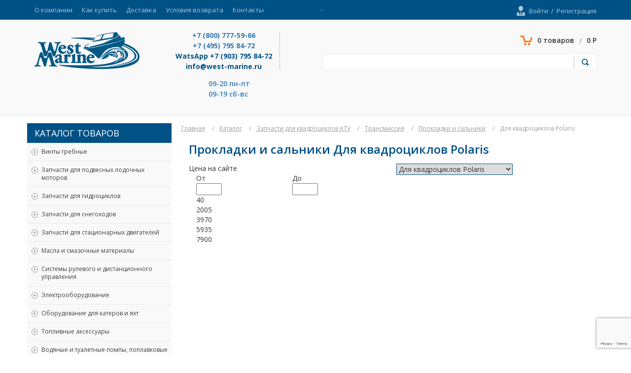

--- FILE ---
content_type: text/html; charset=UTF-8
request_url: http://west-marine.ru/catalog/zapchasti-dlya-kvadrotsiklov-atv/transmissiya/prokladki-i-salniki/dlya-kvadrotsiklov-polaris/
body_size: 91231
content:
<!DOCTYPE html>
<html xml:lang="ru" lang="ru">
<head>
	<title>Прокладки и сальники для квадроциклов polaris, цена — купить в интернет-магазине «Вест Марин»</title>
	<meta http-equiv="X-UA-Compatible" content="IE=edge" />
	<meta name="viewport" content="width=device-width, initial-scale=1, maximum-scale=1, user-scalable=no">
	<link rel="shortcut icon" type="image/x-icon" href="/favicon.ico" />
	<meta http-equiv="Content-Type" content="text/html; charset=UTF-8" />
<meta name="description" content="Купить прокладки и сальники для квадроциклов polaris с доставкой по Москве, Санкт-Петербургу и всей России. Проконсультируем и поможем с выбором!" />
<link href="/bitrix/js/ui/design-tokens/dist/ui.design-tokens.css?174014773226358" type="text/css"  rel="stylesheet" />
<link href="/bitrix/js/ui/fonts/opensans/ui.font.opensans.css?17401477322555" type="text/css"  rel="stylesheet" />
<link href="/bitrix/js/main/popup/dist/main.popup.bundle.css?174014773229852" type="text/css"  rel="stylesheet" />
<link href="/bitrix/components/dmm/catalog.smart.filter/templates/.default/style.css?174014773328586" type="text/css"  rel="stylesheet" />
<link href="/css/bootstrap.min.css?1740147781117150" type="text/css"  data-template-style="true"  rel="stylesheet" />
<link href="/bitrix/templates/westmarine/awesome/css/font-awesome.min.css?174014773131000" type="text/css"  data-template-style="true"  rel="stylesheet" />
<link href="/css/style.css?174014778189129" type="text/css"  data-template-style="true"  rel="stylesheet" />
<link href="/css/item.css?174014778127466" type="text/css"  data-template-style="true"  rel="stylesheet" />
<link href="/css/media.css?17401477812481" type="text/css"  data-template-style="true"  rel="stylesheet" />
<link href="/js/fancybox/source/jquery.fancybox.css?17401477424939" type="text/css"  data-template-style="true"  rel="stylesheet" />
<link href="/bitrix/templates/.default/components/bitrix/search.title/catalog/style.css?17401477313102" type="text/css"  data-template-style="true"  rel="stylesheet" />
<link href="/bitrix/templates/westmarine/styles.css?1740147731462" type="text/css"  data-template-style="true"  rel="stylesheet" />
<script>if(!window.BX)window.BX={};if(!window.BX.message)window.BX.message=function(mess){if(typeof mess==='object'){for(let i in mess) {BX.message[i]=mess[i];} return true;}};</script>
<script>(window.BX||top.BX).message({"JS_CORE_LOADING":"Загрузка...","JS_CORE_NO_DATA":"- Нет данных -","JS_CORE_WINDOW_CLOSE":"Закрыть","JS_CORE_WINDOW_EXPAND":"Развернуть","JS_CORE_WINDOW_NARROW":"Свернуть в окно","JS_CORE_WINDOW_SAVE":"Сохранить","JS_CORE_WINDOW_CANCEL":"Отменить","JS_CORE_WINDOW_CONTINUE":"Продолжить","JS_CORE_H":"ч","JS_CORE_M":"м","JS_CORE_S":"с","JSADM_AI_HIDE_EXTRA":"Скрыть лишние","JSADM_AI_ALL_NOTIF":"Показать все","JSADM_AUTH_REQ":"Требуется авторизация!","JS_CORE_WINDOW_AUTH":"Войти","JS_CORE_IMAGE_FULL":"Полный размер"});</script>

<script src="/bitrix/js/main/core/core.js?1742553267498479"></script>

<script>BX.Runtime.registerExtension({"name":"main.core","namespace":"BX","loaded":true});</script>
<script>BX.setJSList(["\/bitrix\/js\/main\/core\/core_ajax.js","\/bitrix\/js\/main\/core\/core_promise.js","\/bitrix\/js\/main\/polyfill\/promise\/js\/promise.js","\/bitrix\/js\/main\/loadext\/loadext.js","\/bitrix\/js\/main\/loadext\/extension.js","\/bitrix\/js\/main\/polyfill\/promise\/js\/promise.js","\/bitrix\/js\/main\/polyfill\/find\/js\/find.js","\/bitrix\/js\/main\/polyfill\/includes\/js\/includes.js","\/bitrix\/js\/main\/polyfill\/matches\/js\/matches.js","\/bitrix\/js\/ui\/polyfill\/closest\/js\/closest.js","\/bitrix\/js\/main\/polyfill\/fill\/main.polyfill.fill.js","\/bitrix\/js\/main\/polyfill\/find\/js\/find.js","\/bitrix\/js\/main\/polyfill\/matches\/js\/matches.js","\/bitrix\/js\/main\/polyfill\/core\/dist\/polyfill.bundle.js","\/bitrix\/js\/main\/core\/core.js","\/bitrix\/js\/main\/polyfill\/intersectionobserver\/js\/intersectionobserver.js","\/bitrix\/js\/main\/lazyload\/dist\/lazyload.bundle.js","\/bitrix\/js\/main\/polyfill\/core\/dist\/polyfill.bundle.js","\/bitrix\/js\/main\/parambag\/dist\/parambag.bundle.js"]);
</script>
<script>BX.Runtime.registerExtension({"name":"ls","namespace":"window","loaded":true});</script>
<script>BX.Runtime.registerExtension({"name":"pull.protobuf","namespace":"BX","loaded":true});</script>
<script>BX.Runtime.registerExtension({"name":"rest.client","namespace":"window","loaded":true});</script>
<script>(window.BX||top.BX).message({"pull_server_enabled":"Y","pull_config_timestamp":1739556561,"shared_worker_allowed":"Y","pull_guest_mode":"N","pull_guest_user_id":0,"pull_worker_mtime":1742553282});(window.BX||top.BX).message({"PULL_OLD_REVISION":"Для продолжения корректной работы с сайтом необходимо перезагрузить страницу."});</script>
<script>BX.Runtime.registerExtension({"name":"pull.client","namespace":"BX","loaded":true});</script>
<script>BX.Runtime.registerExtension({"name":"pull","namespace":"window","loaded":true});</script>
<script>BX.Runtime.registerExtension({"name":"fx","namespace":"window","loaded":true});</script>
<script>BX.Runtime.registerExtension({"name":"ui.design-tokens","namespace":"window","loaded":true});</script>
<script>BX.Runtime.registerExtension({"name":"ui.fonts.opensans","namespace":"window","loaded":true});</script>
<script>BX.Runtime.registerExtension({"name":"main.popup","namespace":"BX.Main","loaded":true});</script>
<script>BX.Runtime.registerExtension({"name":"popup","namespace":"window","loaded":true});</script>
<script type="extension/settings" data-extension="currency.currency-core">{"region":"ru"}</script>
<script>BX.Runtime.registerExtension({"name":"currency.currency-core","namespace":"BX.Currency","loaded":true});</script>
<script>BX.Runtime.registerExtension({"name":"currency","namespace":"window","loaded":true});</script>
<script>(window.BX||top.BX).message({"LANGUAGE_ID":"ru","FORMAT_DATE":"DD.MM.YYYY","FORMAT_DATETIME":"DD.MM.YYYY HH:MI:SS","COOKIE_PREFIX":"BITRIX_WM","SERVER_TZ_OFFSET":"10800","UTF_MODE":"Y","SITE_ID":"s1","SITE_DIR":"\/","USER_ID":"","SERVER_TIME":1769247790,"USER_TZ_OFFSET":0,"USER_TZ_AUTO":"Y","bitrix_sessid":"51163f40f3c3abab19159d64ef0ffce9"});</script>


<script src="/bitrix/js/main/core/core_ls.js?17401477314201"></script>
<script src="/bitrix/js/main/session.js?17401477313701"></script>
<script src="/bitrix/js/pull/protobuf/protobuf.js?1740147731274055"></script>
<script src="/bitrix/js/pull/protobuf/model.js?174014773170928"></script>
<script src="/bitrix/js/rest/client/rest.client.js?174014773217414"></script>
<script src="/bitrix/js/pull/client/pull.client.js?174014773183600"></script>
<script src="//www.google.com/recaptcha/api.js?render=6Lcv5PIdAAAAAJDl90LuLqR0PVgCYYl5YWvHZ9wC"></script>
<script src="/bitrix/js/main/core/core_fx.js?174014773116888"></script>
<script src="/bitrix/js/main/popup/dist/main.popup.bundle.js?1740147732117175"></script>
<script src="/bitrix/js/currency/currency-core/dist/currency-core.bundle.js?17401477318800"></script>
<script src="/bitrix/js/currency/core_currency.js?17401477311181"></script>
<script>
bxSession.Expand('51163f40f3c3abab19159d64ef0ffce9.41ce7ddd88539f4bc215a86bcdbe021036c17a3bb98fca0588158746eae20e2d');
</script>
<script>
					(function () {
						"use strict";

						var counter = function ()
						{
							var cookie = (function (name) {
								var parts = ("; " + document.cookie).split("; " + name + "=");
								if (parts.length == 2) {
									try {return JSON.parse(decodeURIComponent(parts.pop().split(";").shift()));}
									catch (e) {}
								}
							})("BITRIX_CONVERSION_CONTEXT_s1");

							if (cookie && cookie.EXPIRE >= BX.message("SERVER_TIME"))
								return;

							var request = new XMLHttpRequest();
							request.open("POST", "/bitrix/tools/conversion/ajax_counter.php", true);
							request.setRequestHeader("Content-type", "application/x-www-form-urlencoded");
							request.send(
								"SITE_ID="+encodeURIComponent("s1")+
								"&sessid="+encodeURIComponent(BX.bitrix_sessid())+
								"&HTTP_REFERER="+encodeURIComponent(document.referrer)
							);
						};

						if (window.frameRequestStart === true)
							BX.addCustomEvent("onFrameDataReceived", counter);
						else
							BX.ready(counter);
					})();
				</script>
<link href='https://fonts.googleapis.com/css?family=Open+Sans:400,300,600,700&subset=latin,cyrillic' rel='stylesheet' type='text/css'>
<meta property="og:title" content="Для квадроциклов Polaris" />
<meta property="og:type" content="website" />
<meta property="og:url" content="http://west-marine.ru/catalog/zapchasti-dlya-kvadrotsiklov-atv/transmissiya/prokladki-i-salniki/dlya-kvadrotsiklov-polaris/" />
<meta property="og:image" content="http://west-marine.ru/upload/iblock/adb/adb3f0bdfeb139ee78bc035f8d6324e8.jpg" />
<script>(function(i,s,o,g,r,a,m){i['GoogleAnalyticsObject']=r;i[r]=i[r]||function(){(i[r].q=i[r].q||[]).push(arguments)},i[r].l=1*new Date();a=s.createElement(o),m=s.getElementsByTagName(o)[0];a.async=1;a.src=g;m.parentNode.insertBefore(a,m)})(window,document,'script','https://www.google-analytics.com/analytics.js','ga');ga('create', 'UA-71426129-1', 'auto');ga('set','ecomm_pagetype','catalog1');ga('send', 'pageview');ga('require', 'ecommerce');</script>



<script src="/js/jquery-2.1.1.min.js?174014774284245"></script>
<script src="/js/bootstrap.min.js?174014774235452"></script>
<script src="/js/bxslider/jquery.bxslider.min.js?174014774219359"></script>
<script src="/js/fancybox/source/jquery.fancybox.pack.js?174014774223216"></script>
<script src="/js/code.js?17401477425279"></script>
<script src="/js/main.js?174014774220049"></script>
<script src="/bitrix/components/bitrix/search.title/script.js?17401477349847"></script>
<script src="/bitrix/components/dmm/catalog.smart.filter/templates/.default/script.js?174014773323688"></script>
<script src="/bitrix/templates/.default/components/bitrix/catalog.section/dmm17/script.js?17401477317293"></script>
<script src="/bitrix/templates/.default/components/bitrix/catalog.item/.default/script.js?174014773164881"></script>
<script>var _ba = _ba || []; _ba.push(["aid", "72e72d8f4e1e4b867d8173b89e1791aa"]); _ba.push(["host", "west-marine.ru"]); (function() {var ba = document.createElement("script"); ba.type = "text/javascript"; ba.async = true;ba.src = (document.location.protocol == "https:" ? "https://" : "http://") + "bitrix.info/ba.js";var s = document.getElementsByTagName("script")[0];s.parentNode.insertBefore(ba, s);})();</script>


</head>
<body>
	<div id="panel"></div>
		<script>(function(w, d, s, h, id) { w.roistatProjectId = id; w.roistatHost = h; var p = d.location.protocol == "https:" ? "https://" : "http://"; var u = /^.*roistat_visit=[^;]+(.*)?$/.test(d.cookie) ? "/dist/module.js" : "/api/site/1.0/"+id+"/init"; var js = d.createElement(s); js.async = 1; js.src = p+h+u; var js2 = d.getElementsByTagName(s)[0]; js2.parentNode.insertBefore(js, js2);})(window, document, 'script', 'cloud.roistat.com', 'ccd2013b44af68279cb19e92358c7b77');</script>
	<script type="text/javascript">
		(function (d, w, c) {
			(w[c] = w[c] || []).push(function() {
				try {
					w.yaCounter25988044 = new Ya.Metrika({id:25988044,
						webvisor:true,
						clickmap:true,
						trackLinks:true,
						ecommerce: "dataLayer",
						accurateTrackBounce:true});
				} catch(e) { }
			});

			var n = d.getElementsByTagName("script")[0],
			s = d.createElement("script"),
			f = function () { n.parentNode.insertBefore(s, n); };
			s.type = "text/javascript";
			s.async = true;
			s.src = (d.location.protocol == "https:" ? "https:" : "http:") + "//mc.yandex.ru/metrika/watch.js";

			if (w.opera == "[object Opera]") {
				d.addEventListener("DOMContentLoaded", f, false);
			} else { f(); }
		})(document, window, "yandex_metrika_callbacks");
	</script>
	<noscript><div><img src="//mc.yandex.ru/watch/25988044" style="position:absolute; left:-9999px;" alt="" /></div></noscript>
		 	<div class="topping">
		<div class="menu_hide visible-xs">
	<div class="menu_hide_name"><img src="/img/menu.png"></div>
	<div class="menu_hide_content">			<a href="/about_company/">О компании</a>
				<a href="/how-to-buy/">Как купить</a>
				<a href="/delivery/">Доставка</a>
				<a href="/conditions-of-return/">Условия возврата</a>
				<a href="/contacts/">Контакты</a>
		</div>
</div>
		<div class="container">
			<div class="row">
				<div class="col-sm-6 hidden-xs">					
					
    <div class="menu">

                                <div class="item "><a href="/about_company/">О компании</a></div>
        
                                <div class="item "><a href="/how-to-buy/">Как купить</a></div>
        
                                <div class="item "><a href="/delivery/">Доставка</a></div>
        
                                <div class="item "><a href="/conditions-of-return/">Условия возврата</a></div>
        
                                <div class="item last"><a href="/contacts/">Контакты</a></div>
        
        
    </div>
				</div>
				<div class="col-sm-6 col-xs-12">
					<div class="entry">	<a href="/personal/index.php?auth=Y" class="person">Войти</a><span>/</span><a href="/personal/index.php?reg=Y" class="registration">Регистрация</a></div>				</div>
			</div>
		</div>
	</div>
	<div class="block1">
		<div class="container">
			<div class="row">
				<div class="col-md-6 col-sm-5 col-xs-12">
					<div class="row">
						<div class="col-md-5 col-sm-12 logo">
							<a href="/">
								<img src="/img/logo.png">
							</a>
						</div>
						<div class="col-md-7 col-sm-12 phones">
							
<div class="phone no_space"> 	 
  <div class="half"> 		 
    <ul class="contact-list phone-list"> 			 		 
      <li><a href="tel:+78007775966" >+7 (800) 777-59-66</a></li>
     			 		 
      <li><a href="tel:+74957958472" >+7 (495) 795 84-72</a></li>
     
      <li>WatsApp +7 (903) 795 84-72</li>
     			 
      <li>info@west-marine.ru</li>
     		</ul>
   	</div>
 
  <div class="half text-left"> 		 
    <ul class="contact-list"> 			 
      <li><strong><a id="bxid_731746" href="/contacts/" > </a>  
          <br />
         </strong></li>
     
      <li><strong><a id="bxid_321952" href="/contacts/" >09-20 пн-пт</a>  </strong></li>
     
      <li><strong><a id="bxid_321952" href="/contacts/" >09-19 сб-вс</a>  </strong></li>
     </ul>
   	</div>
 </div>
 	 
<div class="messenger-item" data-toggle="tooltip" data-placement="bottom" title="+7(903)795-84-72"><a href="https://api.whatsapp.com/send?phone=79037958472" class="messenger-link" ><i class="fa fa-whatsapp fa-2x" style="color: rgb(0, 81, 134); position: relative;"></i></a></div>
 	 
<div class="messenger-item" data-toggle="tooltip" data-placement="bottom" title="@westmarine"><a href="tg://resolve?domain=westmarine" class="messenger-link" ><i class="fa fa-telegram fa-2x" style="color: rgb(0, 81, 134); position: relative;"></i></a></div>
						</div>
					</div>
				</div>
				<div class="col-md-6 col-sm-7 col-xs-12">
					<div class="row">
						<div class="col-xs-12">
							<div class="row">
								<div class="col-lg-8 col-md-6 col-sm-12 back-call">
									<!--
<a href="#callback-modal" class="btn blue-style fancybox" onclick="yaCounter25988044.reachGoal('clickPopUpCallbackOpen'); return true;" >обратный звонок</a> <a href="#managerquestion-modal" class="btn blue-style fancybox" onclick="yaCounter25988044.reachGoal('clickPopUpQuestionOpen'); return true;" >Задать вопрос</a>

-->								</div>
								<div id="basket_small" class="col-lg-4 col-md-6 col-sm-12 small-basket">
									<a href="/personal/cart/" class="cart">0 товаров<span>/</span>0 Р</a>								</div>
							</div>
						</div>
						<div class="col-xs-12">
							<div class="line2">
    <div class="search" id="title-search">

	<form action="/search/">
        <input id="title-search-input" type="text" name="q" value="" placeholder=""/>
        <input name="s" type="submit" value=""/>
	</form>
    </div>
</div>


<script>
	BX.ready(function(){
		new JCTitleSearch({
			'AJAX_PAGE' : '/catalog/zapchasti-dlya-kvadrotsiklov-atv/transmissiya/prokladki-i-salniki/dlya-kvadrotsiklov-polaris/',
			'CONTAINER_ID': 'title-search',
			'INPUT_ID': 'title-search-input',
			'MIN_QUERY_LEN': 1
		});
	});
</script>
						</div>
					</div>
				</div>
			</div>
		</div>
	</div>
<!--

<div class="container"><div style="background-color:#fe781f; padding:10px; font-weight:600; color:#fff; font-size:18px;"><center>
3-7.01.2026 с 10:00 до 17:00
<br>8-9.01.2026 с 09:00 до 17:00
<br>С 10.01.2026 обычный график работы.
</center></div></div>
-->

<div class="container mainBlock">
		<div class="row">
			<div class="col-lg-3 col-sm-4 col-xs-12 big_menu visible-xs">
				<div class="big_menu__name name">Каталог товаров<span id="hidden-toggle-icon" class="hidden-toggle-icon visible-xs"></div>
<div id="big-menu-content" class="big_menu_content hidden-xs">
	<div class="item">
		<span class="pl-min"></span>
		<a href="/catalog/grebnye-vinty/">Винты гребные</a>
		<ul class="drop pb5" style="display:none;">
			<li><a href="/catalog/grebnye-vinty/yamaha/" class="last-item">Yamaha</a></li>
					<li><a href="/catalog/grebnye-vinty/tohatsu/" class="last-item">Tohatsu</a></li>
					<li><a href="/catalog/grebnye-vinty/suzuki/" class="last-item">Suzuki</a></li>
					<li><a href="/catalog/grebnye-vinty/mercury-mercruiser/" class="last-item">Mercury/Mercruiser</a></li>
					<li><a href="/catalog/grebnye-vinty/honda/" class="last-item">Honda</a></li>
					<li><a href="/catalog/grebnye-vinty/johnson-evinrude/" class="last-item">Johnson/Evinrude</a></li>
					<li><a href="/catalog/grebnye-vinty/volvo-penta/" class="last-item">Volvo Penta</a></li>
							<li>
				<span class="pl-min "></span>
				<a class="name" href="/catalog/grebnye-vinty/vtulki-grebnogo-vinta/">Втулки гребного винта (демпфер)</a>
				<ul class="drop mt8" style="display:none;">
					<li><a href="/catalog/grebnye-vinty/vtulki-grebnogo-vinta/johnson-evinrude/" class="last-item">Johnson-Evinrude</a></li>
					<li><a href="/catalog/grebnye-vinty/vtulki-grebnogo-vinta/mercury/" class="last-item">Mercury</a></li>
					<li><a href="/catalog/grebnye-vinty/vtulki-grebnogo-vinta/suzuki/" class="last-item">Suzuki</a></li>
					<li><a href="/catalog/grebnye-vinty/vtulki-grebnogo-vinta/tohatsu/" class="last-item">Tohatsu</a></li>
					<li><a href="/catalog/grebnye-vinty/vtulki-grebnogo-vinta/volvo-penta/" class="last-item">Volvo-Penta</a></li>
					<li><a href="/catalog/grebnye-vinty/vtulki-grebnogo-vinta/yamaha/" class="last-item">Yamaha</a></li>
				</ul>
		</li>
			<li>
				<span class="pl-min "></span>
				<a class="name" href="/catalog/grebnye-vinty/krepezh-grebnykh-vintov/">Крепеж гребных винтов</a>
				<ul class="drop mt8" style="display:none;">
					<li><a href="/catalog/grebnye-vinty/krepezh-grebnykh-vintov/volvo-penta_5/" class="last-item">Volvo Penta</a></li>
					<li><a href="/catalog/grebnye-vinty/krepezh-grebnykh-vintov/klyuchi-gaek-grebnykh-vintov/" class="last-item">Ключи гаек гребных винтов</a></li>
					<li><a href="/catalog/grebnye-vinty/krepezh-grebnykh-vintov/honda/" class="last-item">Honda</a></li>
					<li><a href="/catalog/grebnye-vinty/krepezh-grebnykh-vintov/evinrude/" class="last-item">Evinrude</a></li>
					<li><a href="/catalog/grebnye-vinty/krepezh-grebnykh-vintov/mercury-mercruiser/" class="last-item">Mercury/Mercruiser</a></li>
					<li><a href="/catalog/grebnye-vinty/krepezh-grebnykh-vintov/suzuki/" class="last-item">Suzuki</a></li>
					<li><a href="/catalog/grebnye-vinty/krepezh-grebnykh-vintov/tohatsu/" class="last-item">Tohatsu</a></li>
					<li><a href="/catalog/grebnye-vinty/krepezh-grebnykh-vintov/yamaha/" class="last-item">Yamaha</a></li>
				</ul>
		</li>
</ul>
		</li>
		</ul>
	</div>
	<div class="item">
		<span class="pl-min"></span>
		<a href="/catalog/zapchasti-dlya-podvesnykh-lodochnykh-motorov/">Запчасти для подвесных лодочных моторов</a>
		<ul class="drop pb5" style="display:none;">
					<li>
				<span class="pl-min "></span>
				<a class="name" href="/catalog/zapchasti-dlya-podvesnykh-lodochnykh-motorov/anody/">Аноды</a>
				<ul class="drop mt8" style="display:none;">
							<li>
				<span class="pl-min "></span>
				<a class="name" href="/catalog/zapchasti-dlya-podvesnykh-lodochnykh-motorov/anody/alyuminievye-anody/">Алюминиевые аноды</a>
				<ul class="drop mt8" style="display:none;">
					<li><a href="/catalog/zapchasti-dlya-podvesnykh-lodochnykh-motorov/anody/alyuminievye-anody/honda/" class="last-item">Honda</a></li>
					<li><a href="/catalog/zapchasti-dlya-podvesnykh-lodochnykh-motorov/anody/alyuminievye-anody/mercury/" class="last-item">Mercury</a></li>
					<li><a href="/catalog/zapchasti-dlya-podvesnykh-lodochnykh-motorov/anody/alyuminievye-anody/suzuki/" class="last-item">Suzuki</a></li>
					<li><a href="/catalog/zapchasti-dlya-podvesnykh-lodochnykh-motorov/anody/alyuminievye-anody/tohatsu/" class="last-item">Tohatsu</a></li>
					<li><a href="/catalog/zapchasti-dlya-podvesnykh-lodochnykh-motorov/anody/alyuminievye-anody/yamaha/" class="last-item">Yamaha</a></li>
				</ul>
		</li>
	<li><a href="/catalog/zapchasti-dlya-podvesnykh-lodochnykh-motorov/anody/bolty-dlya-anodov/" class="last-item">Болты для анодов</a></li>
							<li>
				<span class="pl-min "></span>
				<a class="name" href="/catalog/zapchasti-dlya-podvesnykh-lodochnykh-motorov/anody/magnievye-anody/">Магниевые аноды</a>
				<ul class="drop mt8" style="display:none;">
					<li><a href="/catalog/zapchasti-dlya-podvesnykh-lodochnykh-motorov/anody/magnievye-anody/mercury/" class="last-item">Mercury</a></li>
					<li><a href="/catalog/zapchasti-dlya-podvesnykh-lodochnykh-motorov/anody/magnievye-anody/suzuki/" class="last-item">Suzuki</a></li>
					<li><a href="/catalog/zapchasti-dlya-podvesnykh-lodochnykh-motorov/anody/magnievye-anody/yamaha/" class="last-item">Yamaha</a></li>
					<li><a href="/catalog/zapchasti-dlya-podvesnykh-lodochnykh-motorov/anody/magnievye-anody/honda_3/" class="last-item">Honda</a></li>
				</ul>
		</li>
			<li>
				<span class="pl-min "></span>
				<a class="name" href="/catalog/zapchasti-dlya-podvesnykh-lodochnykh-motorov/anody/plastikovye-trimmery/">Пластиковые триммеры</a>
				<ul class="drop mt8" style="display:none;">
					<li><a href="/catalog/zapchasti-dlya-podvesnykh-lodochnykh-motorov/anody/plastikovye-trimmery/mercury/" class="last-item">Mercury</a></li>
					<li><a href="/catalog/zapchasti-dlya-podvesnykh-lodochnykh-motorov/anody/plastikovye-trimmery/suzuki/" class="last-item">Suzuki</a></li>
					<li><a href="/catalog/zapchasti-dlya-podvesnykh-lodochnykh-motorov/anody/plastikovye-trimmery/yamaha/" class="last-item">Yamaha</a></li>
					<li><a href="/catalog/zapchasti-dlya-podvesnykh-lodochnykh-motorov/anody/plastikovye-trimmery/honda_14/" class="last-item">Honda</a></li>
				</ul>
		</li>
			<li>
				<span class="pl-min "></span>
				<a class="name" href="/catalog/zapchasti-dlya-podvesnykh-lodochnykh-motorov/anody/tsinkovye-anody/">Цинковые аноды</a>
				<ul class="drop mt8" style="display:none;">
					<li><a href="/catalog/zapchasti-dlya-podvesnykh-lodochnykh-motorov/anody/tsinkovye-anody/mercury/" class="last-item">Mercury</a></li>
					<li><a href="/catalog/zapchasti-dlya-podvesnykh-lodochnykh-motorov/anody/tsinkovye-anody/suzuki/" class="last-item">Suzuki</a></li>
					<li><a href="/catalog/zapchasti-dlya-podvesnykh-lodochnykh-motorov/anody/tsinkovye-anody/tohatsu/" class="last-item">Tohatsu</a></li>
					<li><a href="/catalog/zapchasti-dlya-podvesnykh-lodochnykh-motorov/anody/tsinkovye-anody/yamaha/" class="last-item">Yamaha</a></li>
					<li><a href="/catalog/zapchasti-dlya-podvesnykh-lodochnykh-motorov/anody/tsinkovye-anody/honda_2/" class="last-item">Honda</a></li>
				</ul>
		</li>
</ul>
		</li>
			<li>
				<span class="pl-min "></span>
				<a class="name" href="/catalog/zapchasti-dlya-podvesnykh-lodochnykh-motorov/detali-reduktorov/">Детали редукторов</a>
				<ul class="drop mt8" style="display:none;">
							<li>
				<span class="pl-min "></span>
				<a class="name" href="/catalog/zapchasti-dlya-podvesnykh-lodochnykh-motorov/detali-reduktorov/valy/">Валы</a>
				<ul class="drop mt8" style="display:none;">
							<li>
				<span class="pl-min "></span>
				<a class="name" href="/catalog/zapchasti-dlya-podvesnykh-lodochnykh-motorov/detali-reduktorov/valy/grebnye-valy/">Гребные валы</a>
				<ul class="drop mt8" style="display:none;">
					<li><a href="/catalog/zapchasti-dlya-podvesnykh-lodochnykh-motorov/detali-reduktorov/valy/grebnye-valy/honda/" class="last-item">Honda</a></li>
					<li><a href="/catalog/zapchasti-dlya-podvesnykh-lodochnykh-motorov/detali-reduktorov/valy/grebnye-valy/mercury/" class="last-item">Mercury</a></li>
					<li><a href="/catalog/zapchasti-dlya-podvesnykh-lodochnykh-motorov/detali-reduktorov/valy/grebnye-valy/suzuki/" class="last-item">Suzuki</a></li>
					<li><a href="/catalog/zapchasti-dlya-podvesnykh-lodochnykh-motorov/detali-reduktorov/valy/grebnye-valy/tohatsu/" class="last-item">Tohatsu</a></li>
					<li><a href="/catalog/zapchasti-dlya-podvesnykh-lodochnykh-motorov/detali-reduktorov/valy/grebnye-valy/yamaha/" class="last-item">Yamaha</a></li>
				</ul>
		</li>
			<li>
				<span class="pl-min "></span>
				<a class="name" href="/catalog/zapchasti-dlya-podvesnykh-lodochnykh-motorov/detali-reduktorov/valy/privodnye-vertikalnye-valy/">Приводные (вертикальные) валы</a>
				<ul class="drop mt8" style="display:none;">
					<li><a href="/catalog/zapchasti-dlya-podvesnykh-lodochnykh-motorov/detali-reduktorov/valy/privodnye-vertikalnye-valy/mercury/" class="last-item">Mercury</a></li>
					<li><a href="/catalog/zapchasti-dlya-podvesnykh-lodochnykh-motorov/detali-reduktorov/valy/privodnye-vertikalnye-valy/suzuki/" class="last-item">Suzuki</a></li>
					<li><a href="/catalog/zapchasti-dlya-podvesnykh-lodochnykh-motorov/detali-reduktorov/valy/privodnye-vertikalnye-valy/tohatsu/" class="last-item">Tohatsu</a></li>
					<li><a href="/catalog/zapchasti-dlya-podvesnykh-lodochnykh-motorov/detali-reduktorov/valy/privodnye-vertikalnye-valy/yamaha/" class="last-item">Yamaha</a></li>
					<li><a href="/catalog/zapchasti-dlya-podvesnykh-lodochnykh-motorov/detali-reduktorov/valy/privodnye-vertikalnye-valy/honda_15/" class="last-item">Honda</a></li>
				</ul>
		</li>
</ul>
		</li>
			<li>
				<span class="pl-min "></span>
				<a class="name" href="/catalog/zapchasti-dlya-podvesnykh-lodochnykh-motorov/detali-reduktorov/gayki/">Гайки</a>
				<ul class="drop mt8" style="display:none;">
							<li>
				<span class="pl-min "></span>
				<a class="name" href="/catalog/zapchasti-dlya-podvesnykh-lodochnykh-motorov/detali-reduktorov/gayki/gayki-vedushey-shesterni-privodnogo-vala/">Гайки ведушей шестерни (приводного вала)</a>
				<ul class="drop mt8" style="display:none;">
					<li><a href="/catalog/zapchasti-dlya-podvesnykh-lodochnykh-motorov/detali-reduktorov/gayki/gayki-vedushey-shesterni-privodnogo-vala/yamaha/" class="last-item">Yamaha</a></li>
				</ul>
		</li>
			<li>
				<span class="pl-min "></span>
				<a class="name" href="/catalog/zapchasti-dlya-podvesnykh-lodochnykh-motorov/detali-reduktorov/gayki/gayki-korpusa-reduktora/">Гайки корпуса редуктора</a>
				<ul class="drop mt8" style="display:none;">
					<li><a href="/catalog/zapchasti-dlya-podvesnykh-lodochnykh-motorov/detali-reduktorov/gayki/gayki-korpusa-reduktora/yamaha/" class="last-item">Yamaha</a></li>
				</ul>
		</li>
</ul>
		</li>
			<li>
				<span class="pl-min "></span>
				<a class="name" href="/catalog/zapchasti-dlya-podvesnykh-lodochnykh-motorov/detali-reduktorov/drugie-zapchasti-reduktorov/">Другие запчасти редукторов</a>
				<ul class="drop mt8" style="display:none;">
							<li>
				<span class="pl-min "></span>
				<a class="name" href="/catalog/zapchasti-dlya-podvesnykh-lodochnykh-motorov/detali-reduktorov/drugie-zapchasti-reduktorov/pruzhiny-reduktorov/">Пружины редукторов</a>
				<ul class="drop mt8" style="display:none;">
					<li><a href="/catalog/zapchasti-dlya-podvesnykh-lodochnykh-motorov/detali-reduktorov/drugie-zapchasti-reduktorov/pruzhiny-reduktorov/yamaha/" class="last-item">Yamaha</a></li>
				</ul>
		</li>
			<li>
				<span class="pl-min "></span>
				<a class="name" href="/catalog/zapchasti-dlya-podvesnykh-lodochnykh-motorov/detali-reduktorov/drugie-zapchasti-reduktorov/regulirovochnye-shayby-shimy-dlya-reduktorov/">Регулировочные шайбы (шимы) для редукторов</a>
				<ul class="drop mt8" style="display:none;">
					<li><a href="/catalog/zapchasti-dlya-podvesnykh-lodochnykh-motorov/detali-reduktorov/drugie-zapchasti-reduktorov/regulirovochnye-shayby-shimy-dlya-reduktorov/johnson/" class="last-item">Johnson</a></li>
					<li><a href="/catalog/zapchasti-dlya-podvesnykh-lodochnykh-motorov/detali-reduktorov/drugie-zapchasti-reduktorov/regulirovochnye-shayby-shimy-dlya-reduktorov/mercury/" class="last-item">Mercury</a></li>
					<li><a href="/catalog/zapchasti-dlya-podvesnykh-lodochnykh-motorov/detali-reduktorov/drugie-zapchasti-reduktorov/regulirovochnye-shayby-shimy-dlya-reduktorov/suzuki/" class="last-item">Suzuki</a></li>
					<li><a href="/catalog/zapchasti-dlya-podvesnykh-lodochnykh-motorov/detali-reduktorov/drugie-zapchasti-reduktorov/regulirovochnye-shayby-shimy-dlya-reduktorov/tohatsu/" class="last-item">Tohatsu</a></li>
					<li><a href="/catalog/zapchasti-dlya-podvesnykh-lodochnykh-motorov/detali-reduktorov/drugie-zapchasti-reduktorov/regulirovochnye-shayby-shimy-dlya-reduktorov/yamaha/" class="last-item">Yamaha</a></li>
					<li><a href="/catalog/zapchasti-dlya-podvesnykh-lodochnykh-motorov/detali-reduktorov/drugie-zapchasti-reduktorov/regulirovochnye-shayby-shimy-dlya-reduktorov/honda_16/" class="last-item">Honda</a></li>
				</ul>
		</li>
			<li>
				<span class="pl-min "></span>
				<a class="name" href="/catalog/zapchasti-dlya-podvesnykh-lodochnykh-motorov/detali-reduktorov/drugie-zapchasti-reduktorov/tolkateli-dlya-reduktorov/">Толкатели для редукторов</a>
				<ul class="drop mt8" style="display:none;">
					<li><a href="/catalog/zapchasti-dlya-podvesnykh-lodochnykh-motorov/detali-reduktorov/drugie-zapchasti-reduktorov/tolkateli-dlya-reduktorov/yamaha/" class="last-item">Yamaha</a></li>
				</ul>
		</li>
			<li>
				<span class="pl-min "></span>
				<a class="name" href="/catalog/zapchasti-dlya-podvesnykh-lodochnykh-motorov/detali-reduktorov/drugie-zapchasti-reduktorov/tyagi-reversa-dlya-reduktorov/">Тяги реверса для редукторов</a>
				<ul class="drop mt8" style="display:none;">
					<li><a href="/catalog/zapchasti-dlya-podvesnykh-lodochnykh-motorov/detali-reduktorov/drugie-zapchasti-reduktorov/tyagi-reversa-dlya-reduktorov/mercury/" class="last-item">Mercury</a></li>
					<li><a href="/catalog/zapchasti-dlya-podvesnykh-lodochnykh-motorov/detali-reduktorov/drugie-zapchasti-reduktorov/tyagi-reversa-dlya-reduktorov/suzuki/" class="last-item">Suzuki</a></li>
					<li><a href="/catalog/zapchasti-dlya-podvesnykh-lodochnykh-motorov/detali-reduktorov/drugie-zapchasti-reduktorov/tyagi-reversa-dlya-reduktorov/tohatsu/" class="last-item">Tohatsu</a></li>
					<li><a href="/catalog/zapchasti-dlya-podvesnykh-lodochnykh-motorov/detali-reduktorov/drugie-zapchasti-reduktorov/tyagi-reversa-dlya-reduktorov/yamaha_15/" class="last-item">Yamaha</a></li>
				</ul>
		</li>
	<li><a href="/catalog/zapchasti-dlya-podvesnykh-lodochnykh-motorov/detali-reduktorov/drugie-zapchasti-reduktorov/shtifty-dlya-reduktorov/" class="last-item">Штифты для редукторов</a></li>
							<li>
				<span class="pl-min "></span>
				<a class="name" href="/catalog/zapchasti-dlya-podvesnykh-lodochnykh-motorov/detali-reduktorov/drugie-zapchasti-reduktorov/prochie-zapchasti-reduktorov/">Прочие запчасти редукторов</a>
				<ul class="drop mt8" style="display:none;">
					<li><a href="/catalog/zapchasti-dlya-podvesnykh-lodochnykh-motorov/detali-reduktorov/drugie-zapchasti-reduktorov/prochie-zapchasti-reduktorov/mercury/" class="last-item">Mercury</a></li>
					<li><a href="/catalog/zapchasti-dlya-podvesnykh-lodochnykh-motorov/detali-reduktorov/drugie-zapchasti-reduktorov/prochie-zapchasti-reduktorov/suzuki/" class="last-item">Suzuki</a></li>
					<li><a href="/catalog/zapchasti-dlya-podvesnykh-lodochnykh-motorov/detali-reduktorov/drugie-zapchasti-reduktorov/prochie-zapchasti-reduktorov/tohatsu/" class="last-item">Tohatsu</a></li>
					<li><a href="/catalog/zapchasti-dlya-podvesnykh-lodochnykh-motorov/detali-reduktorov/drugie-zapchasti-reduktorov/prochie-zapchasti-reduktorov/yamaha/" class="last-item">Yamaha</a></li>
				</ul>
		</li>
</ul>
		</li>
			<li>
				<span class="pl-min "></span>
				<a class="name" href="/catalog/zapchasti-dlya-podvesnykh-lodochnykh-motorov/detali-reduktorov/korpusa-reduktorov/">Корпуса редукторов</a>
				<ul class="drop mt8" style="display:none;">
					<li><a href="/catalog/zapchasti-dlya-podvesnykh-lodochnykh-motorov/detali-reduktorov/korpusa-reduktorov/mercury/" class="last-item">Mercury</a></li>
					<li><a href="/catalog/zapchasti-dlya-podvesnykh-lodochnykh-motorov/detali-reduktorov/korpusa-reduktorov/suzuki/" class="last-item">Suzuki</a></li>
					<li><a href="/catalog/zapchasti-dlya-podvesnykh-lodochnykh-motorov/detali-reduktorov/korpusa-reduktorov/tohatsu/" class="last-item">Tohatsu</a></li>
					<li><a href="/catalog/zapchasti-dlya-podvesnykh-lodochnykh-motorov/detali-reduktorov/korpusa-reduktorov/yamaha/" class="last-item">Yamaha</a></li>
				</ul>
		</li>
			<li>
				<span class="pl-min "></span>
				<a class="name" href="/catalog/zapchasti-dlya-podvesnykh-lodochnykh-motorov/detali-reduktorov/korpusa-salnikov-podshipnikov/">Корпуса сальников/подшипников</a>
				<ul class="drop mt8" style="display:none;">
					<li><a href="/catalog/zapchasti-dlya-podvesnykh-lodochnykh-motorov/detali-reduktorov/korpusa-salnikov-podshipnikov/honda/" class="last-item">Honda</a></li>
					<li><a href="/catalog/zapchasti-dlya-podvesnykh-lodochnykh-motorov/detali-reduktorov/korpusa-salnikov-podshipnikov/mercury/" class="last-item">Mercury</a></li>
					<li><a href="/catalog/zapchasti-dlya-podvesnykh-lodochnykh-motorov/detali-reduktorov/korpusa-salnikov-podshipnikov/suzuki/" class="last-item">Suzuki</a></li>
					<li><a href="/catalog/zapchasti-dlya-podvesnykh-lodochnykh-motorov/detali-reduktorov/korpusa-salnikov-podshipnikov/tohatsu/" class="last-item">Tohatsu</a></li>
					<li><a href="/catalog/zapchasti-dlya-podvesnykh-lodochnykh-motorov/detali-reduktorov/korpusa-salnikov-podshipnikov/yamaha/" class="last-item">Yamaha</a></li>
					<li><a href="/catalog/zapchasti-dlya-podvesnykh-lodochnykh-motorov/detali-reduktorov/korpusa-salnikov-podshipnikov/johnson_2/" class="last-item">Johnson</a></li>
				</ul>
		</li>
			<li>
				<span class="pl-min "></span>
				<a class="name" href="/catalog/zapchasti-dlya-podvesnykh-lodochnykh-motorov/detali-reduktorov/podshipniki-reduktorov/">Подшипники редукторов</a>
				<ul class="drop mt8" style="display:none;">
							<li>
				<span class="pl-min "></span>
				<a class="name" href="/catalog/zapchasti-dlya-podvesnykh-lodochnykh-motorov/detali-reduktorov/podshipniki-reduktorov/igolchatye-podshipniki/">Игольчатые подшипники</a>
				<ul class="drop mt8" style="display:none;">
					<li><a href="/catalog/zapchasti-dlya-podvesnykh-lodochnykh-motorov/detali-reduktorov/podshipniki-reduktorov/igolchatye-podshipniki/johnson/" class="last-item">Johnson</a></li>
					<li><a href="/catalog/zapchasti-dlya-podvesnykh-lodochnykh-motorov/detali-reduktorov/podshipniki-reduktorov/igolchatye-podshipniki/tohatsu/" class="last-item">Tohatsu</a></li>
					<li><a href="/catalog/zapchasti-dlya-podvesnykh-lodochnykh-motorov/detali-reduktorov/podshipniki-reduktorov/igolchatye-podshipniki/yamaha/" class="last-item">Yamaha</a></li>
				</ul>
		</li>
			<li>
				<span class="pl-min "></span>
				<a class="name" href="/catalog/zapchasti-dlya-podvesnykh-lodochnykh-motorov/detali-reduktorov/podshipniki-reduktorov/podshipniki-grebnogo-vala/">Подшипники гребного вала</a>
				<ul class="drop mt8" style="display:none;">
					<li><a href="/catalog/zapchasti-dlya-podvesnykh-lodochnykh-motorov/detali-reduktorov/podshipniki-reduktorov/podshipniki-grebnogo-vala/honda/" class="last-item">Honda</a></li>
					<li><a href="/catalog/zapchasti-dlya-podvesnykh-lodochnykh-motorov/detali-reduktorov/podshipniki-reduktorov/podshipniki-grebnogo-vala/johnson/" class="last-item">Johnson</a></li>
					<li><a href="/catalog/zapchasti-dlya-podvesnykh-lodochnykh-motorov/detali-reduktorov/podshipniki-reduktorov/podshipniki-grebnogo-vala/mercury/" class="last-item">Mercury</a></li>
					<li><a href="/catalog/zapchasti-dlya-podvesnykh-lodochnykh-motorov/detali-reduktorov/podshipniki-reduktorov/podshipniki-grebnogo-vala/suzuki/" class="last-item">Suzuki</a></li>
					<li><a href="/catalog/zapchasti-dlya-podvesnykh-lodochnykh-motorov/detali-reduktorov/podshipniki-reduktorov/podshipniki-grebnogo-vala/tohatsu/" class="last-item">Tohatsu</a></li>
					<li><a href="/catalog/zapchasti-dlya-podvesnykh-lodochnykh-motorov/detali-reduktorov/podshipniki-reduktorov/podshipniki-grebnogo-vala/yamaha/" class="last-item">Yamaha</a></li>
				</ul>
		</li>
			<li>
				<span class="pl-min "></span>
				<a class="name" href="/catalog/zapchasti-dlya-podvesnykh-lodochnykh-motorov/detali-reduktorov/podshipniki-reduktorov/podshipniki-privodnogo-torsionnogo-vertikalnogo-vala/">Подшипники приводного (торсионного/вертикального) вала</a>
				<ul class="drop mt8" style="display:none;">
					<li><a href="/catalog/zapchasti-dlya-podvesnykh-lodochnykh-motorov/detali-reduktorov/podshipniki-reduktorov/podshipniki-privodnogo-torsionnogo-vertikalnogo-vala/honda/" class="last-item">Honda</a></li>
					<li><a href="/catalog/zapchasti-dlya-podvesnykh-lodochnykh-motorov/detali-reduktorov/podshipniki-reduktorov/podshipniki-privodnogo-torsionnogo-vertikalnogo-vala/mercury/" class="last-item">Mercury</a></li>
					<li><a href="/catalog/zapchasti-dlya-podvesnykh-lodochnykh-motorov/detali-reduktorov/podshipniki-reduktorov/podshipniki-privodnogo-torsionnogo-vertikalnogo-vala/suzuki/" class="last-item">Suzuki</a></li>
					<li><a href="/catalog/zapchasti-dlya-podvesnykh-lodochnykh-motorov/detali-reduktorov/podshipniki-reduktorov/podshipniki-privodnogo-torsionnogo-vertikalnogo-vala/tohatsu/" class="last-item">Tohatsu</a></li>
					<li><a href="/catalog/zapchasti-dlya-podvesnykh-lodochnykh-motorov/detali-reduktorov/podshipniki-reduktorov/podshipniki-privodnogo-torsionnogo-vertikalnogo-vala/yamaha/" class="last-item">Yamaha</a></li>
				</ul>
		</li>
			<li>
				<span class="pl-min "></span>
				<a class="name" href="/catalog/zapchasti-dlya-podvesnykh-lodochnykh-motorov/detali-reduktorov/podshipniki-reduktorov/podshipniki-shesterney/">Подшипники шестерней</a>
				<ul class="drop mt8" style="display:none;">
					<li><a href="/catalog/zapchasti-dlya-podvesnykh-lodochnykh-motorov/detali-reduktorov/podshipniki-reduktorov/podshipniki-shesterney/honda/" class="last-item">Honda</a></li>
					<li><a href="/catalog/zapchasti-dlya-podvesnykh-lodochnykh-motorov/detali-reduktorov/podshipniki-reduktorov/podshipniki-shesterney/mercury/" class="last-item">Mercury</a></li>
					<li><a href="/catalog/zapchasti-dlya-podvesnykh-lodochnykh-motorov/detali-reduktorov/podshipniki-reduktorov/podshipniki-shesterney/suzuki/" class="last-item">Suzuki</a></li>
					<li><a href="/catalog/zapchasti-dlya-podvesnykh-lodochnykh-motorov/detali-reduktorov/podshipniki-reduktorov/podshipniki-shesterney/tohatsu/" class="last-item">Tohatsu</a></li>
					<li><a href="/catalog/zapchasti-dlya-podvesnykh-lodochnykh-motorov/detali-reduktorov/podshipniki-reduktorov/podshipniki-shesterney/yamaha/" class="last-item">Yamaha</a></li>
				</ul>
		</li>
</ul>
		</li>
			<li>
				<span class="pl-min "></span>
				<a class="name" href="/catalog/zapchasti-dlya-podvesnykh-lodochnykh-motorov/detali-reduktorov/reduktory-v-sbore/">Редукторы (в сборе)</a>
				<ul class="drop mt8" style="display:none;">
					<li><a href="/catalog/zapchasti-dlya-podvesnykh-lodochnykh-motorov/detali-reduktorov/reduktory-v-sbore/mercury/" class="last-item">Mercury</a></li>
					<li><a href="/catalog/zapchasti-dlya-podvesnykh-lodochnykh-motorov/detali-reduktorov/reduktory-v-sbore/tohatsu/" class="last-item">Tohatsu</a></li>
					<li><a href="/catalog/zapchasti-dlya-podvesnykh-lodochnykh-motorov/detali-reduktorov/reduktory-v-sbore/yamaha/" class="last-item">Yamaha</a></li>
					<li><a href="/catalog/zapchasti-dlya-podvesnykh-lodochnykh-motorov/detali-reduktorov/reduktory-v-sbore/suzuki_10/" class="last-item">Suzuki</a></li>
				</ul>
		</li>
			<li>
				<span class="pl-min "></span>
				<a class="name" href="/catalog/zapchasti-dlya-podvesnykh-lodochnykh-motorov/detali-reduktorov/rem-komplekty-reduktorov/">Рем.комплекты редукторов</a>
				<ul class="drop mt8" style="display:none;">
					<li><a href="/catalog/zapchasti-dlya-podvesnykh-lodochnykh-motorov/detali-reduktorov/rem-komplekty-reduktorov/johnson/" class="last-item">Johnson</a></li>
					<li><a href="/catalog/zapchasti-dlya-podvesnykh-lodochnykh-motorov/detali-reduktorov/rem-komplekty-reduktorov/mercury/" class="last-item">Mercury</a></li>
					<li><a href="/catalog/zapchasti-dlya-podvesnykh-lodochnykh-motorov/detali-reduktorov/rem-komplekty-reduktorov/suzuki/" class="last-item">Suzuki</a></li>
					<li><a href="/catalog/zapchasti-dlya-podvesnykh-lodochnykh-motorov/detali-reduktorov/rem-komplekty-reduktorov/tohatsu/" class="last-item">Tohatsu</a></li>
					<li><a href="/catalog/zapchasti-dlya-podvesnykh-lodochnykh-motorov/detali-reduktorov/rem-komplekty-reduktorov/yamaha/" class="last-item">Yamaha</a></li>
					<li><a href="/catalog/zapchasti-dlya-podvesnykh-lodochnykh-motorov/detali-reduktorov/rem-komplekty-reduktorov/honda_21/" class="last-item">Honda</a></li>
				</ul>
		</li>
			<li>
				<span class="pl-min "></span>
				<a class="name" href="/catalog/zapchasti-dlya-podvesnykh-lodochnykh-motorov/detali-reduktorov/salniki-uplotneniya-reduktorov/">Сальники (уплотнения) редукторов</a>
				<ul class="drop mt8" style="display:none;">
							<li>
				<span class="pl-min "></span>
				<a class="name" href="/catalog/zapchasti-dlya-podvesnykh-lodochnykh-motorov/detali-reduktorov/salniki-uplotneniya-reduktorov/koltsa-uplotnitelnye/">Кольца уплотнительные</a>
				<ul class="drop mt8" style="display:none;">
					<li><a href="/catalog/zapchasti-dlya-podvesnykh-lodochnykh-motorov/detali-reduktorov/salniki-uplotneniya-reduktorov/koltsa-uplotnitelnye/suzuki/" class="last-item">Suzuki</a></li>
					<li><a href="/catalog/zapchasti-dlya-podvesnykh-lodochnykh-motorov/detali-reduktorov/salniki-uplotneniya-reduktorov/koltsa-uplotnitelnye/yamaha/" class="last-item">Yamaha</a></li>
					<li><a href="/catalog/zapchasti-dlya-podvesnykh-lodochnykh-motorov/detali-reduktorov/salniki-uplotneniya-reduktorov/koltsa-uplotnitelnye/mercury_4/" class="last-item">Mercury</a></li>
				</ul>
		</li>
			<li>
				<span class="pl-min "></span>
				<a class="name" href="/catalog/zapchasti-dlya-podvesnykh-lodochnykh-motorov/detali-reduktorov/salniki-uplotneniya-reduktorov/salniki-grebnogo-vala/">Сальники гребного вала</a>
				<ul class="drop mt8" style="display:none;">
					<li><a href="/catalog/zapchasti-dlya-podvesnykh-lodochnykh-motorov/detali-reduktorov/salniki-uplotneniya-reduktorov/salniki-grebnogo-vala/honda/" class="last-item">Honda</a></li>
					<li><a href="/catalog/zapchasti-dlya-podvesnykh-lodochnykh-motorov/detali-reduktorov/salniki-uplotneniya-reduktorov/salniki-grebnogo-vala/johnson/" class="last-item">Johnson</a></li>
					<li><a href="/catalog/zapchasti-dlya-podvesnykh-lodochnykh-motorov/detali-reduktorov/salniki-uplotneniya-reduktorov/salniki-grebnogo-vala/mercury/" class="last-item">Mercury</a></li>
					<li><a href="/catalog/zapchasti-dlya-podvesnykh-lodochnykh-motorov/detali-reduktorov/salniki-uplotneniya-reduktorov/salniki-grebnogo-vala/suzuki/" class="last-item">Suzuki</a></li>
					<li><a href="/catalog/zapchasti-dlya-podvesnykh-lodochnykh-motorov/detali-reduktorov/salniki-uplotneniya-reduktorov/salniki-grebnogo-vala/tohatsu/" class="last-item">Tohatsu</a></li>
					<li><a href="/catalog/zapchasti-dlya-podvesnykh-lodochnykh-motorov/detali-reduktorov/salniki-uplotneniya-reduktorov/salniki-grebnogo-vala/yamaha/" class="last-item">Yamaha</a></li>
				</ul>
		</li>
			<li>
				<span class="pl-min "></span>
				<a class="name" href="/catalog/zapchasti-dlya-podvesnykh-lodochnykh-motorov/detali-reduktorov/salniki-uplotneniya-reduktorov/salniki-privodnogo-vala/">Сальники приводного вала</a>
				<ul class="drop mt8" style="display:none;">
					<li><a href="/catalog/zapchasti-dlya-podvesnykh-lodochnykh-motorov/detali-reduktorov/salniki-uplotneniya-reduktorov/salniki-privodnogo-vala/honda/" class="last-item">Honda</a></li>
					<li><a href="/catalog/zapchasti-dlya-podvesnykh-lodochnykh-motorov/detali-reduktorov/salniki-uplotneniya-reduktorov/salniki-privodnogo-vala/johnson/" class="last-item">Johnson</a></li>
					<li><a href="/catalog/zapchasti-dlya-podvesnykh-lodochnykh-motorov/detali-reduktorov/salniki-uplotneniya-reduktorov/salniki-privodnogo-vala/mercury/" class="last-item">Mercury</a></li>
					<li><a href="/catalog/zapchasti-dlya-podvesnykh-lodochnykh-motorov/detali-reduktorov/salniki-uplotneniya-reduktorov/salniki-privodnogo-vala/suzuki/" class="last-item">Suzuki</a></li>
					<li><a href="/catalog/zapchasti-dlya-podvesnykh-lodochnykh-motorov/detali-reduktorov/salniki-uplotneniya-reduktorov/salniki-privodnogo-vala/tohatsu/" class="last-item">Tohatsu</a></li>
					<li><a href="/catalog/zapchasti-dlya-podvesnykh-lodochnykh-motorov/detali-reduktorov/salniki-uplotneniya-reduktorov/salniki-privodnogo-vala/yamaha/" class="last-item">Yamaha</a></li>
				</ul>
		</li>
			<li>
				<span class="pl-min "></span>
				<a class="name" href="/catalog/zapchasti-dlya-podvesnykh-lodochnykh-motorov/detali-reduktorov/salniki-uplotneniya-reduktorov/salniki-tyagi-pereklyucheniya/">Сальники тяги переключения</a>
				<ul class="drop mt8" style="display:none;">
					<li><a href="/catalog/zapchasti-dlya-podvesnykh-lodochnykh-motorov/detali-reduktorov/salniki-uplotneniya-reduktorov/salniki-tyagi-pereklyucheniya/honda/" class="last-item">Honda</a></li>
					<li><a href="/catalog/zapchasti-dlya-podvesnykh-lodochnykh-motorov/detali-reduktorov/salniki-uplotneniya-reduktorov/salniki-tyagi-pereklyucheniya/mercury/" class="last-item">Mercury</a></li>
					<li><a href="/catalog/zapchasti-dlya-podvesnykh-lodochnykh-motorov/detali-reduktorov/salniki-uplotneniya-reduktorov/salniki-tyagi-pereklyucheniya/yamaha/" class="last-item">Yamaha</a></li>
				</ul>
		</li>
</ul>
		</li>
			<li>
				<span class="pl-min "></span>
				<a class="name" href="/catalog/zapchasti-dlya-podvesnykh-lodochnykh-motorov/detali-reduktorov/khrapoviki-reduktorov/">Храповики редукторов</a>
				<ul class="drop mt8" style="display:none;">
					<li><a href="/catalog/zapchasti-dlya-podvesnykh-lodochnykh-motorov/detali-reduktorov/khrapoviki-reduktorov/honda/" class="last-item">Honda</a></li>
					<li><a href="/catalog/zapchasti-dlya-podvesnykh-lodochnykh-motorov/detali-reduktorov/khrapoviki-reduktorov/mercury/" class="last-item">Mercury</a></li>
					<li><a href="/catalog/zapchasti-dlya-podvesnykh-lodochnykh-motorov/detali-reduktorov/khrapoviki-reduktorov/suzuki/" class="last-item">Suzuki</a></li>
					<li><a href="/catalog/zapchasti-dlya-podvesnykh-lodochnykh-motorov/detali-reduktorov/khrapoviki-reduktorov/tohatsu/" class="last-item">Tohatsu</a></li>
					<li><a href="/catalog/zapchasti-dlya-podvesnykh-lodochnykh-motorov/detali-reduktorov/khrapoviki-reduktorov/yamaha/" class="last-item">Yamaha</a></li>
				</ul>
		</li>
			<li>
				<span class="pl-min "></span>
				<a class="name" href="/catalog/zapchasti-dlya-podvesnykh-lodochnykh-motorov/detali-reduktorov/shesterni-reduktorov/">Шестерни редукторов</a>
				<ul class="drop mt8" style="display:none;">
							<li>
				<span class="pl-min "></span>
				<a class="name" href="/catalog/zapchasti-dlya-podvesnykh-lodochnykh-motorov/detali-reduktorov/shesterni-reduktorov/komplekty-shesterney-reduktora/">Комплекты шестерней редуктора</a>
				<ul class="drop mt8" style="display:none;">
					<li><a href="/catalog/zapchasti-dlya-podvesnykh-lodochnykh-motorov/detali-reduktorov/shesterni-reduktorov/komplekty-shesterney-reduktora/johnson-evinrude/" class="last-item">Johnson/Evinrude</a></li>
					<li><a href="/catalog/zapchasti-dlya-podvesnykh-lodochnykh-motorov/detali-reduktorov/shesterni-reduktorov/komplekty-shesterney-reduktora/mercury/" class="last-item">Mercury</a></li>
					<li><a href="/catalog/zapchasti-dlya-podvesnykh-lodochnykh-motorov/detali-reduktorov/shesterni-reduktorov/komplekty-shesterney-reduktora/suzuki/" class="last-item">Suzuki</a></li>
					<li><a href="/catalog/zapchasti-dlya-podvesnykh-lodochnykh-motorov/detali-reduktorov/shesterni-reduktorov/komplekty-shesterney-reduktora/tohatsu/" class="last-item">Tohatsu</a></li>
					<li><a href="/catalog/zapchasti-dlya-podvesnykh-lodochnykh-motorov/detali-reduktorov/shesterni-reduktorov/komplekty-shesterney-reduktora/yamaha/" class="last-item">Yamaha</a></li>
				</ul>
		</li>
			<li>
				<span class="pl-min "></span>
				<a class="name" href="/catalog/zapchasti-dlya-podvesnykh-lodochnykh-motorov/detali-reduktorov/shesterni-reduktorov/shesterni-vedushchie-pinony/">Шестерни ведущие (пиньоны)</a>
				<ul class="drop mt8" style="display:none;">
					<li><a href="/catalog/zapchasti-dlya-podvesnykh-lodochnykh-motorov/detali-reduktorov/shesterni-reduktorov/shesterni-vedushchie-pinony/honda/" class="last-item">Honda</a></li>
					<li><a href="/catalog/zapchasti-dlya-podvesnykh-lodochnykh-motorov/detali-reduktorov/shesterni-reduktorov/shesterni-vedushchie-pinony/johnson-evinrude/" class="last-item">Johnson/Evinrude</a></li>
					<li><a href="/catalog/zapchasti-dlya-podvesnykh-lodochnykh-motorov/detali-reduktorov/shesterni-reduktorov/shesterni-vedushchie-pinony/mercury/" class="last-item">Mercury</a></li>
					<li><a href="/catalog/zapchasti-dlya-podvesnykh-lodochnykh-motorov/detali-reduktorov/shesterni-reduktorov/shesterni-vedushchie-pinony/suzuki/" class="last-item">Suzuki</a></li>
					<li><a href="/catalog/zapchasti-dlya-podvesnykh-lodochnykh-motorov/detali-reduktorov/shesterni-reduktorov/shesterni-vedushchie-pinony/tohatsu/" class="last-item">Tohatsu</a></li>
					<li><a href="/catalog/zapchasti-dlya-podvesnykh-lodochnykh-motorov/detali-reduktorov/shesterni-reduktorov/shesterni-vedushchie-pinony/yamaha/" class="last-item">Yamaha</a></li>
				</ul>
		</li>
			<li>
				<span class="pl-min "></span>
				<a class="name" href="/catalog/zapchasti-dlya-podvesnykh-lodochnykh-motorov/detali-reduktorov/shesterni-reduktorov/shesterni-zadnego-khoda/">Шестерни заднего хода</a>
				<ul class="drop mt8" style="display:none;">
					<li><a href="/catalog/zapchasti-dlya-podvesnykh-lodochnykh-motorov/detali-reduktorov/shesterni-reduktorov/shesterni-zadnego-khoda/honda/" class="last-item">Honda</a></li>
					<li><a href="/catalog/zapchasti-dlya-podvesnykh-lodochnykh-motorov/detali-reduktorov/shesterni-reduktorov/shesterni-zadnego-khoda/mercury/" class="last-item">Mercury</a></li>
					<li><a href="/catalog/zapchasti-dlya-podvesnykh-lodochnykh-motorov/detali-reduktorov/shesterni-reduktorov/shesterni-zadnego-khoda/suzuki/" class="last-item">Suzuki</a></li>
					<li><a href="/catalog/zapchasti-dlya-podvesnykh-lodochnykh-motorov/detali-reduktorov/shesterni-reduktorov/shesterni-zadnego-khoda/tohatsu/" class="last-item">Tohatsu</a></li>
					<li><a href="/catalog/zapchasti-dlya-podvesnykh-lodochnykh-motorov/detali-reduktorov/shesterni-reduktorov/shesterni-zadnego-khoda/yamaha/" class="last-item">Yamaha</a></li>
				</ul>
		</li>
			<li>
				<span class="pl-min "></span>
				<a class="name" href="/catalog/zapchasti-dlya-podvesnykh-lodochnykh-motorov/detali-reduktorov/shesterni-reduktorov/shesterni-perednego-khoda/">Шестерни переднего хода</a>
				<ul class="drop mt8" style="display:none;">
					<li><a href="/catalog/zapchasti-dlya-podvesnykh-lodochnykh-motorov/detali-reduktorov/shesterni-reduktorov/shesterni-perednego-khoda/honda/" class="last-item">Honda</a></li>
					<li><a href="/catalog/zapchasti-dlya-podvesnykh-lodochnykh-motorov/detali-reduktorov/shesterni-reduktorov/shesterni-perednego-khoda/mercury/" class="last-item">Mercury</a></li>
					<li><a href="/catalog/zapchasti-dlya-podvesnykh-lodochnykh-motorov/detali-reduktorov/shesterni-reduktorov/shesterni-perednego-khoda/suzuki/" class="last-item">Suzuki</a></li>
					<li><a href="/catalog/zapchasti-dlya-podvesnykh-lodochnykh-motorov/detali-reduktorov/shesterni-reduktorov/shesterni-perednego-khoda/tohatsu/" class="last-item">Tohatsu</a></li>
					<li><a href="/catalog/zapchasti-dlya-podvesnykh-lodochnykh-motorov/detali-reduktorov/shesterni-reduktorov/shesterni-perednego-khoda/yamaha/" class="last-item">Yamaha</a></li>
					<li><a href="/catalog/zapchasti-dlya-podvesnykh-lodochnykh-motorov/detali-reduktorov/shesterni-reduktorov/shesterni-perednego-khoda/johnson_3/" class="last-item">Johnson</a></li>
				</ul>
		</li>
</ul>
		</li>
</ul>
		</li>
			<li>
				<span class="pl-min "></span>
				<a class="name" href="/catalog/zapchasti-dlya-podvesnykh-lodochnykh-motorov/zapchasti-dvigatelya-detali-tsilindro-porshnevoy-gruppy/">Запчасти двигателя (детали цилиндро-поршневой группы)</a>
				<ul class="drop mt8" style="display:none;">
							<li>
				<span class="pl-min "></span>
				<a class="name" href="/catalog/zapchasti-dlya-podvesnykh-lodochnykh-motorov/zapchasti-dvigatelya-detali-tsilindro-porshnevoy-gruppy/gilzy-tsilindrov/">Гильзы цилиндров</a>
				<ul class="drop mt8" style="display:none;">
					<li><a href="/catalog/zapchasti-dlya-podvesnykh-lodochnykh-motorov/zapchasti-dvigatelya-detali-tsilindro-porshnevoy-gruppy/gilzy-tsilindrov/mercury/" class="last-item">Mercury</a></li>
					<li><a href="/catalog/zapchasti-dlya-podvesnykh-lodochnykh-motorov/zapchasti-dvigatelya-detali-tsilindro-porshnevoy-gruppy/gilzy-tsilindrov/suzuki/" class="last-item">Suzuki</a></li>
					<li><a href="/catalog/zapchasti-dlya-podvesnykh-lodochnykh-motorov/zapchasti-dvigatelya-detali-tsilindro-porshnevoy-gruppy/gilzy-tsilindrov/tohatsu/" class="last-item">Tohatsu</a></li>
					<li><a href="/catalog/zapchasti-dlya-podvesnykh-lodochnykh-motorov/zapchasti-dvigatelya-detali-tsilindro-porshnevoy-gruppy/gilzy-tsilindrov/yamaha/" class="last-item">Yamaha</a></li>
				</ul>
		</li>
			<li>
				<span class="pl-min "></span>
				<a class="name" href="/catalog/zapchasti-dlya-podvesnykh-lodochnykh-motorov/zapchasti-dvigatelya-detali-tsilindro-porshnevoy-gruppy/kolenvaly/">Коленвалы</a>
				<ul class="drop mt8" style="display:none;">
					<li><a href="/catalog/zapchasti-dlya-podvesnykh-lodochnykh-motorov/zapchasti-dvigatelya-detali-tsilindro-porshnevoy-gruppy/kolenvaly/honda/" class="last-item">Honda</a></li>
					<li><a href="/catalog/zapchasti-dlya-podvesnykh-lodochnykh-motorov/zapchasti-dvigatelya-detali-tsilindro-porshnevoy-gruppy/kolenvaly/mercury/" class="last-item">Mercury</a></li>
					<li><a href="/catalog/zapchasti-dlya-podvesnykh-lodochnykh-motorov/zapchasti-dvigatelya-detali-tsilindro-porshnevoy-gruppy/kolenvaly/tohatsu/" class="last-item">Tohatsu</a></li>
					<li><a href="/catalog/zapchasti-dlya-podvesnykh-lodochnykh-motorov/zapchasti-dvigatelya-detali-tsilindro-porshnevoy-gruppy/kolenvaly/yamaha/" class="last-item">Yamaha</a></li>
					<li><a href="/catalog/zapchasti-dlya-podvesnykh-lodochnykh-motorov/zapchasti-dvigatelya-detali-tsilindro-porshnevoy-gruppy/kolenvaly/suzuki_15/" class="last-item">Suzuki</a></li>
				</ul>
		</li>
			<li>
				<span class="pl-min "></span>
				<a class="name" href="/catalog/zapchasti-dlya-podvesnykh-lodochnykh-motorov/zapchasti-dvigatelya-detali-tsilindro-porshnevoy-gruppy/paltsy-kolenvalov/">Пальцы коленвалов</a>
				<ul class="drop mt8" style="display:none;">
					<li><a href="/catalog/zapchasti-dlya-podvesnykh-lodochnykh-motorov/zapchasti-dvigatelya-detali-tsilindro-porshnevoy-gruppy/paltsy-kolenvalov/suzuki/" class="last-item">Suzuki</a></li>
					<li><a href="/catalog/zapchasti-dlya-podvesnykh-lodochnykh-motorov/zapchasti-dvigatelya-detali-tsilindro-porshnevoy-gruppy/paltsy-kolenvalov/tohatsu/" class="last-item">Tohatsu</a></li>
					<li><a href="/catalog/zapchasti-dlya-podvesnykh-lodochnykh-motorov/zapchasti-dvigatelya-detali-tsilindro-porshnevoy-gruppy/paltsy-kolenvalov/mercury_2/" class="last-item">Mercury</a></li>
					<li><a href="/catalog/zapchasti-dlya-podvesnykh-lodochnykh-motorov/zapchasti-dvigatelya-detali-tsilindro-porshnevoy-gruppy/paltsy-kolenvalov/yamaha_7/" class="last-item">Yamaha</a></li>
				</ul>
		</li>
			<li>
				<span class="pl-min "></span>
				<a class="name" href="/catalog/zapchasti-dlya-podvesnykh-lodochnykh-motorov/zapchasti-dvigatelya-detali-tsilindro-porshnevoy-gruppy/podshipniki-kolenvala/">Подшипники коленвала</a>
				<ul class="drop mt8" style="display:none;">
					<li><a href="/catalog/zapchasti-dlya-podvesnykh-lodochnykh-motorov/zapchasti-dvigatelya-detali-tsilindro-porshnevoy-gruppy/podshipniki-kolenvala/johnson/" class="last-item">Johnson</a></li>
					<li><a href="/catalog/zapchasti-dlya-podvesnykh-lodochnykh-motorov/zapchasti-dvigatelya-detali-tsilindro-porshnevoy-gruppy/podshipniki-kolenvala/mercury/" class="last-item">Mercury</a></li>
					<li><a href="/catalog/zapchasti-dlya-podvesnykh-lodochnykh-motorov/zapchasti-dvigatelya-detali-tsilindro-porshnevoy-gruppy/podshipniki-kolenvala/suzuki/" class="last-item">Suzuki</a></li>
					<li><a href="/catalog/zapchasti-dlya-podvesnykh-lodochnykh-motorov/zapchasti-dvigatelya-detali-tsilindro-porshnevoy-gruppy/podshipniki-kolenvala/tohatsu/" class="last-item">Tohatsu</a></li>
					<li><a href="/catalog/zapchasti-dlya-podvesnykh-lodochnykh-motorov/zapchasti-dvigatelya-detali-tsilindro-porshnevoy-gruppy/podshipniki-kolenvala/yamaha/" class="last-item">Yamaha</a></li>
				</ul>
		</li>
			<li>
				<span class="pl-min "></span>
				<a class="name" href="/catalog/zapchasti-dlya-podvesnykh-lodochnykh-motorov/zapchasti-dvigatelya-detali-tsilindro-porshnevoy-gruppy/porshnevye-koltsa/">Поршневые кольца</a>
				<ul class="drop mt8" style="display:none;">
					<li><a href="/catalog/zapchasti-dlya-podvesnykh-lodochnykh-motorov/zapchasti-dvigatelya-detali-tsilindro-porshnevoy-gruppy/porshnevye-koltsa/honda/" class="last-item">Honda</a></li>
					<li><a href="/catalog/zapchasti-dlya-podvesnykh-lodochnykh-motorov/zapchasti-dvigatelya-detali-tsilindro-porshnevoy-gruppy/porshnevye-koltsa/johnson/" class="last-item">Johnson</a></li>
					<li><a href="/catalog/zapchasti-dlya-podvesnykh-lodochnykh-motorov/zapchasti-dvigatelya-detali-tsilindro-porshnevoy-gruppy/porshnevye-koltsa/mercury/" class="last-item">Mercury</a></li>
					<li><a href="/catalog/zapchasti-dlya-podvesnykh-lodochnykh-motorov/zapchasti-dvigatelya-detali-tsilindro-porshnevoy-gruppy/porshnevye-koltsa/suzuki/" class="last-item">Suzuki</a></li>
					<li><a href="/catalog/zapchasti-dlya-podvesnykh-lodochnykh-motorov/zapchasti-dvigatelya-detali-tsilindro-porshnevoy-gruppy/porshnevye-koltsa/tohatsu/" class="last-item">Tohatsu</a></li>
					<li><a href="/catalog/zapchasti-dlya-podvesnykh-lodochnykh-motorov/zapchasti-dvigatelya-detali-tsilindro-porshnevoy-gruppy/porshnevye-koltsa/yamaha/" class="last-item">Yamaha</a></li>
				</ul>
		</li>
			<li>
				<span class="pl-min "></span>
				<a class="name" href="/catalog/zapchasti-dlya-podvesnykh-lodochnykh-motorov/zapchasti-dvigatelya-detali-tsilindro-porshnevoy-gruppy/porshnevye-paltsy-i-podshipniki/">Поршневые пальцы и подшипники</a>
				<ul class="drop mt8" style="display:none;">
					<li><a href="/catalog/zapchasti-dlya-podvesnykh-lodochnykh-motorov/zapchasti-dvigatelya-detali-tsilindro-porshnevoy-gruppy/porshnevye-paltsy-i-podshipniki/honda/" class="last-item">Honda</a></li>
					<li><a href="/catalog/zapchasti-dlya-podvesnykh-lodochnykh-motorov/zapchasti-dvigatelya-detali-tsilindro-porshnevoy-gruppy/porshnevye-paltsy-i-podshipniki/johnson/" class="last-item">Johnson</a></li>
					<li><a href="/catalog/zapchasti-dlya-podvesnykh-lodochnykh-motorov/zapchasti-dvigatelya-detali-tsilindro-porshnevoy-gruppy/porshnevye-paltsy-i-podshipniki/tohatsu/" class="last-item">Tohatsu</a></li>
					<li><a href="/catalog/zapchasti-dlya-podvesnykh-lodochnykh-motorov/zapchasti-dvigatelya-detali-tsilindro-porshnevoy-gruppy/porshnevye-paltsy-i-podshipniki/mercury_1/" class="last-item">Mercury</a></li>
					<li><a href="/catalog/zapchasti-dlya-podvesnykh-lodochnykh-motorov/zapchasti-dvigatelya-detali-tsilindro-porshnevoy-gruppy/porshnevye-paltsy-i-podshipniki/suzuki_1/" class="last-item">Suzuki</a></li>
					<li><a href="/catalog/zapchasti-dlya-podvesnykh-lodochnykh-motorov/zapchasti-dvigatelya-detali-tsilindro-porshnevoy-gruppy/porshnevye-paltsy-i-podshipniki/yamaha_6/" class="last-item">Yamaha</a></li>
				</ul>
		</li>
			<li>
				<span class="pl-min "></span>
				<a class="name" href="/catalog/zapchasti-dlya-podvesnykh-lodochnykh-motorov/zapchasti-dvigatelya-detali-tsilindro-porshnevoy-gruppy/porshni/">Поршни</a>
				<ul class="drop mt8" style="display:none;">
					<li><a href="/catalog/zapchasti-dlya-podvesnykh-lodochnykh-motorov/zapchasti-dvigatelya-detali-tsilindro-porshnevoy-gruppy/porshni/honda/" class="last-item">Honda</a></li>
					<li><a href="/catalog/zapchasti-dlya-podvesnykh-lodochnykh-motorov/zapchasti-dvigatelya-detali-tsilindro-porshnevoy-gruppy/porshni/johnson/" class="last-item">Johnson</a></li>
					<li><a href="/catalog/zapchasti-dlya-podvesnykh-lodochnykh-motorov/zapchasti-dvigatelya-detali-tsilindro-porshnevoy-gruppy/porshni/mercury/" class="last-item">Mercury</a></li>
					<li><a href="/catalog/zapchasti-dlya-podvesnykh-lodochnykh-motorov/zapchasti-dvigatelya-detali-tsilindro-porshnevoy-gruppy/porshni/suzuki/" class="last-item">Suzuki</a></li>
					<li><a href="/catalog/zapchasti-dlya-podvesnykh-lodochnykh-motorov/zapchasti-dvigatelya-detali-tsilindro-porshnevoy-gruppy/porshni/tohatsu/" class="last-item">Tohatsu</a></li>
					<li><a href="/catalog/zapchasti-dlya-podvesnykh-lodochnykh-motorov/zapchasti-dvigatelya-detali-tsilindro-porshnevoy-gruppy/porshni/yamaha/" class="last-item">Yamaha</a></li>
				</ul>
		</li>
			<li>
				<span class="pl-min "></span>
				<a class="name" href="/catalog/zapchasti-dlya-podvesnykh-lodochnykh-motorov/zapchasti-dvigatelya-detali-tsilindro-porshnevoy-gruppy/prokladki/">Прокладки</a>
				<ul class="drop mt8" style="display:none;">
							<li>
				<span class="pl-min "></span>
				<a class="name" href="/catalog/zapchasti-dlya-podvesnykh-lodochnykh-motorov/zapchasti-dvigatelya-detali-tsilindro-porshnevoy-gruppy/prokladki/komplekty-prokladok-na-dvigatel/">Комплекты прокладок на двигатель</a>
				<ul class="drop mt8" style="display:none;">
					<li><a href="/catalog/zapchasti-dlya-podvesnykh-lodochnykh-motorov/zapchasti-dvigatelya-detali-tsilindro-porshnevoy-gruppy/prokladki/komplekty-prokladok-na-dvigatel/johnson/" class="last-item">Johnson</a></li>
					<li><a href="/catalog/zapchasti-dlya-podvesnykh-lodochnykh-motorov/zapchasti-dvigatelya-detali-tsilindro-porshnevoy-gruppy/prokladki/komplekty-prokladok-na-dvigatel/mercury/" class="last-item">Mercury</a></li>
					<li><a href="/catalog/zapchasti-dlya-podvesnykh-lodochnykh-motorov/zapchasti-dvigatelya-detali-tsilindro-porshnevoy-gruppy/prokladki/komplekty-prokladok-na-dvigatel/suzuki/" class="last-item">Suzuki</a></li>
					<li><a href="/catalog/zapchasti-dlya-podvesnykh-lodochnykh-motorov/zapchasti-dvigatelya-detali-tsilindro-porshnevoy-gruppy/prokladki/komplekty-prokladok-na-dvigatel/tohatsu/" class="last-item">Tohatsu</a></li>
					<li><a href="/catalog/zapchasti-dlya-podvesnykh-lodochnykh-motorov/zapchasti-dvigatelya-detali-tsilindro-porshnevoy-gruppy/prokladki/komplekty-prokladok-na-dvigatel/yamaha/" class="last-item">Yamaha</a></li>
				</ul>
		</li>
			<li>
				<span class="pl-min "></span>
				<a class="name" href="/catalog/zapchasti-dlya-podvesnykh-lodochnykh-motorov/zapchasti-dvigatelya-detali-tsilindro-porshnevoy-gruppy/prokladki/prokladki-pod-vykhlop/">Прокладки под выхлоп</a>
				<ul class="drop mt8" style="display:none;">
					<li><a href="/catalog/zapchasti-dlya-podvesnykh-lodochnykh-motorov/zapchasti-dvigatelya-detali-tsilindro-porshnevoy-gruppy/prokladki/prokladki-pod-vykhlop/johnson/" class="last-item">Johnson</a></li>
					<li><a href="/catalog/zapchasti-dlya-podvesnykh-lodochnykh-motorov/zapchasti-dvigatelya-detali-tsilindro-porshnevoy-gruppy/prokladki/prokladki-pod-vykhlop/suzuki/" class="last-item">Suzuki</a></li>
					<li><a href="/catalog/zapchasti-dlya-podvesnykh-lodochnykh-motorov/zapchasti-dvigatelya-detali-tsilindro-porshnevoy-gruppy/prokladki/prokladki-pod-vykhlop/tohatsu/" class="last-item">Tohatsu</a></li>
					<li><a href="/catalog/zapchasti-dlya-podvesnykh-lodochnykh-motorov/zapchasti-dvigatelya-detali-tsilindro-porshnevoy-gruppy/prokladki/prokladki-pod-vykhlop/yamaha/" class="last-item">Yamaha</a></li>
					<li><a href="/catalog/zapchasti-dlya-podvesnykh-lodochnykh-motorov/zapchasti-dvigatelya-detali-tsilindro-porshnevoy-gruppy/prokladki/prokladki-pod-vykhlop/honda_6/" class="last-item">Honda</a></li>
				</ul>
		</li>
			<li>
				<span class="pl-min "></span>
				<a class="name" href="/catalog/zapchasti-dlya-podvesnykh-lodochnykh-motorov/zapchasti-dvigatelya-detali-tsilindro-porshnevoy-gruppy/prokladki/prokladki-pod-golovku/">Прокладки под головку</a>
				<ul class="drop mt8" style="display:none;">
					<li><a href="/catalog/zapchasti-dlya-podvesnykh-lodochnykh-motorov/zapchasti-dvigatelya-detali-tsilindro-porshnevoy-gruppy/prokladki/prokladki-pod-golovku/johnson/" class="last-item">Johnson</a></li>
					<li><a href="/catalog/zapchasti-dlya-podvesnykh-lodochnykh-motorov/zapchasti-dvigatelya-detali-tsilindro-porshnevoy-gruppy/prokladki/prokladki-pod-golovku/mercury/" class="last-item">Mercury</a></li>
					<li><a href="/catalog/zapchasti-dlya-podvesnykh-lodochnykh-motorov/zapchasti-dvigatelya-detali-tsilindro-porshnevoy-gruppy/prokladki/prokladki-pod-golovku/suzuki/" class="last-item">Suzuki</a></li>
					<li><a href="/catalog/zapchasti-dlya-podvesnykh-lodochnykh-motorov/zapchasti-dvigatelya-detali-tsilindro-porshnevoy-gruppy/prokladki/prokladki-pod-golovku/tohatsu/" class="last-item">Tohatsu</a></li>
					<li><a href="/catalog/zapchasti-dlya-podvesnykh-lodochnykh-motorov/zapchasti-dvigatelya-detali-tsilindro-porshnevoy-gruppy/prokladki/prokladki-pod-golovku/yamaha/" class="last-item">Yamaha</a></li>
					<li><a href="/catalog/zapchasti-dlya-podvesnykh-lodochnykh-motorov/zapchasti-dvigatelya-detali-tsilindro-porshnevoy-gruppy/prokladki/prokladki-pod-golovku/honda_7/" class="last-item">Honda</a></li>
				</ul>
		</li>
			<li>
				<span class="pl-min "></span>
				<a class="name" href="/catalog/zapchasti-dlya-podvesnykh-lodochnykh-motorov/zapchasti-dvigatelya-detali-tsilindro-porshnevoy-gruppy/prokladki/prokladki-pod-kryshku-golovki/">Прокладки под крышку головки</a>
				<ul class="drop mt8" style="display:none;">
					<li><a href="/catalog/zapchasti-dlya-podvesnykh-lodochnykh-motorov/zapchasti-dvigatelya-detali-tsilindro-porshnevoy-gruppy/prokladki/prokladki-pod-kryshku-golovki/tohatsu/" class="last-item">Tohatsu</a></li>
					<li><a href="/catalog/zapchasti-dlya-podvesnykh-lodochnykh-motorov/zapchasti-dvigatelya-detali-tsilindro-porshnevoy-gruppy/prokladki/prokladki-pod-kryshku-golovki/yamaha/" class="last-item">Yamaha</a></li>
					<li><a href="/catalog/zapchasti-dlya-podvesnykh-lodochnykh-motorov/zapchasti-dvigatelya-detali-tsilindro-porshnevoy-gruppy/prokladki/prokladki-pod-kryshku-golovki/honda_4/" class="last-item">Honda</a></li>
					<li><a href="/catalog/zapchasti-dlya-podvesnykh-lodochnykh-motorov/zapchasti-dvigatelya-detali-tsilindro-porshnevoy-gruppy/prokladki/prokladki-pod-kryshku-golovki/suzuki_16/" class="last-item">Suzuki</a></li>
				</ul>
		</li>
			<li>
				<span class="pl-min "></span>
				<a class="name" href="/catalog/zapchasti-dlya-podvesnykh-lodochnykh-motorov/zapchasti-dvigatelya-detali-tsilindro-porshnevoy-gruppy/prokladki/prokladki-pod-motor/">Прокладки под мотор</a>
				<ul class="drop mt8" style="display:none;">
					<li><a href="/catalog/zapchasti-dlya-podvesnykh-lodochnykh-motorov/zapchasti-dvigatelya-detali-tsilindro-porshnevoy-gruppy/prokladki/prokladki-pod-motor/johnson/" class="last-item">Johnson</a></li>
					<li><a href="/catalog/zapchasti-dlya-podvesnykh-lodochnykh-motorov/zapchasti-dvigatelya-detali-tsilindro-porshnevoy-gruppy/prokladki/prokladki-pod-motor/mercury/" class="last-item">Mercury</a></li>
					<li><a href="/catalog/zapchasti-dlya-podvesnykh-lodochnykh-motorov/zapchasti-dvigatelya-detali-tsilindro-porshnevoy-gruppy/prokladki/prokladki-pod-motor/suzuki/" class="last-item">Suzuki</a></li>
					<li><a href="/catalog/zapchasti-dlya-podvesnykh-lodochnykh-motorov/zapchasti-dvigatelya-detali-tsilindro-porshnevoy-gruppy/prokladki/prokladki-pod-motor/tohatsu/" class="last-item">Tohatsu</a></li>
					<li><a href="/catalog/zapchasti-dlya-podvesnykh-lodochnykh-motorov/zapchasti-dvigatelya-detali-tsilindro-porshnevoy-gruppy/prokladki/prokladki-pod-motor/yamaha/" class="last-item">Yamaha</a></li>
					<li><a href="/catalog/zapchasti-dlya-podvesnykh-lodochnykh-motorov/zapchasti-dvigatelya-detali-tsilindro-porshnevoy-gruppy/prokladki/prokladki-pod-motor/honda_12/" class="last-item">Honda</a></li>
				</ul>
		</li>
			<li>
				<span class="pl-min "></span>
				<a class="name" href="/catalog/zapchasti-dlya-podvesnykh-lodochnykh-motorov/zapchasti-dvigatelya-detali-tsilindro-porshnevoy-gruppy/prokladki/prochie-prokladki/">Прочие прокладки</a>
				<ul class="drop mt8" style="display:none;">
					<li><a href="/catalog/zapchasti-dlya-podvesnykh-lodochnykh-motorov/zapchasti-dvigatelya-detali-tsilindro-porshnevoy-gruppy/prokladki/prochie-prokladki/johnson/" class="last-item">Johnson</a></li>
					<li><a href="/catalog/zapchasti-dlya-podvesnykh-lodochnykh-motorov/zapchasti-dvigatelya-detali-tsilindro-porshnevoy-gruppy/prokladki/prochie-prokladki/mercury/" class="last-item">Mercury</a></li>
					<li><a href="/catalog/zapchasti-dlya-podvesnykh-lodochnykh-motorov/zapchasti-dvigatelya-detali-tsilindro-porshnevoy-gruppy/prokladki/prochie-prokladki/suzuki/" class="last-item">Suzuki</a></li>
					<li><a href="/catalog/zapchasti-dlya-podvesnykh-lodochnykh-motorov/zapchasti-dvigatelya-detali-tsilindro-porshnevoy-gruppy/prokladki/prochie-prokladki/tohatsu/" class="last-item">Tohatsu</a></li>
					<li><a href="/catalog/zapchasti-dlya-podvesnykh-lodochnykh-motorov/zapchasti-dvigatelya-detali-tsilindro-porshnevoy-gruppy/prokladki/prochie-prokladki/yamaha/" class="last-item">Yamaha</a></li>
					<li><a href="/catalog/zapchasti-dlya-podvesnykh-lodochnykh-motorov/zapchasti-dvigatelya-detali-tsilindro-porshnevoy-gruppy/prokladki/prochie-prokladki/honda_10/" class="last-item">Honda</a></li>
				</ul>
		</li>
</ul>
		</li>
			<li>
				<span class="pl-min "></span>
				<a class="name" href="/catalog/zapchasti-dlya-podvesnykh-lodochnykh-motorov/zapchasti-dvigatelya-detali-tsilindro-porshnevoy-gruppy/salniki-kolenvala/">Сальники коленвала</a>
				<ul class="drop mt8" style="display:none;">
					<li><a href="/catalog/zapchasti-dlya-podvesnykh-lodochnykh-motorov/zapchasti-dvigatelya-detali-tsilindro-porshnevoy-gruppy/salniki-kolenvala/honda/" class="last-item">Honda</a></li>
					<li><a href="/catalog/zapchasti-dlya-podvesnykh-lodochnykh-motorov/zapchasti-dvigatelya-detali-tsilindro-porshnevoy-gruppy/salniki-kolenvala/johnson/" class="last-item">Johnson</a></li>
					<li><a href="/catalog/zapchasti-dlya-podvesnykh-lodochnykh-motorov/zapchasti-dvigatelya-detali-tsilindro-porshnevoy-gruppy/salniki-kolenvala/mercury/" class="last-item">Mercury</a></li>
					<li><a href="/catalog/zapchasti-dlya-podvesnykh-lodochnykh-motorov/zapchasti-dvigatelya-detali-tsilindro-porshnevoy-gruppy/salniki-kolenvala/suzuki/" class="last-item">Suzuki</a></li>
					<li><a href="/catalog/zapchasti-dlya-podvesnykh-lodochnykh-motorov/zapchasti-dvigatelya-detali-tsilindro-porshnevoy-gruppy/salniki-kolenvala/tohatsu/" class="last-item">Tohatsu</a></li>
					<li><a href="/catalog/zapchasti-dlya-podvesnykh-lodochnykh-motorov/zapchasti-dvigatelya-detali-tsilindro-porshnevoy-gruppy/salniki-kolenvala/yamaha/" class="last-item">Yamaha</a></li>
				</ul>
		</li>
			<li>
				<span class="pl-min "></span>
				<a class="name" href="/catalog/zapchasti-dlya-podvesnykh-lodochnykh-motorov/zapchasti-dvigatelya-detali-tsilindro-porshnevoy-gruppy/shatuny/">Шатуны</a>
				<ul class="drop mt8" style="display:none;">
							<li>
				<span class="pl-min "></span>
				<a class="name" href="/catalog/zapchasti-dlya-podvesnykh-lodochnykh-motorov/zapchasti-dvigatelya-detali-tsilindro-porshnevoy-gruppy/shatuny/bolty-shatuna/">Болты шатуна</a>
				<ul class="drop mt8" style="display:none;">
					<li><a href="/catalog/zapchasti-dlya-podvesnykh-lodochnykh-motorov/zapchasti-dvigatelya-detali-tsilindro-porshnevoy-gruppy/shatuny/bolty-shatuna/yamaha/" class="last-item">Yamaha</a></li>
				</ul>
		</li>
			<li>
				<span class="pl-min "></span>
				<a class="name" href="/catalog/zapchasti-dlya-podvesnykh-lodochnykh-motorov/zapchasti-dvigatelya-detali-tsilindro-porshnevoy-gruppy/shatuny/podshipniki-shatuna/">Подшипники шатуна</a>
				<ul class="drop mt8" style="display:none;">
					<li><a href="/catalog/zapchasti-dlya-podvesnykh-lodochnykh-motorov/zapchasti-dvigatelya-detali-tsilindro-porshnevoy-gruppy/shatuny/podshipniki-shatuna/johnson/" class="last-item">Johnson</a></li>
					<li><a href="/catalog/zapchasti-dlya-podvesnykh-lodochnykh-motorov/zapchasti-dvigatelya-detali-tsilindro-porshnevoy-gruppy/shatuny/podshipniki-shatuna/mercury/" class="last-item">Mercury</a></li>
					<li><a href="/catalog/zapchasti-dlya-podvesnykh-lodochnykh-motorov/zapchasti-dvigatelya-detali-tsilindro-porshnevoy-gruppy/shatuny/podshipniki-shatuna/suzuki/" class="last-item">Suzuki</a></li>
					<li><a href="/catalog/zapchasti-dlya-podvesnykh-lodochnykh-motorov/zapchasti-dvigatelya-detali-tsilindro-porshnevoy-gruppy/shatuny/podshipniki-shatuna/tohatsu/" class="last-item">Tohatsu</a></li>
					<li><a href="/catalog/zapchasti-dlya-podvesnykh-lodochnykh-motorov/zapchasti-dvigatelya-detali-tsilindro-porshnevoy-gruppy/shatuny/podshipniki-shatuna/yamaha/" class="last-item">Yamaha</a></li>
					<li><a href="/catalog/zapchasti-dlya-podvesnykh-lodochnykh-motorov/zapchasti-dvigatelya-detali-tsilindro-porshnevoy-gruppy/shatuny/podshipniki-shatuna/honda_19/" class="last-item">Honda</a></li>
				</ul>
		</li>
			<li>
				<span class="pl-min "></span>
				<a class="name" href="/catalog/zapchasti-dlya-podvesnykh-lodochnykh-motorov/zapchasti-dvigatelya-detali-tsilindro-porshnevoy-gruppy/shatuny/shatunnye-sborki/">Шатунные сборки</a>
				<ul class="drop mt8" style="display:none;">
					<li><a href="/catalog/zapchasti-dlya-podvesnykh-lodochnykh-motorov/zapchasti-dvigatelya-detali-tsilindro-porshnevoy-gruppy/shatuny/shatunnye-sborki/honda/" class="last-item">Honda</a></li>
					<li><a href="/catalog/zapchasti-dlya-podvesnykh-lodochnykh-motorov/zapchasti-dvigatelya-detali-tsilindro-porshnevoy-gruppy/shatuny/shatunnye-sborki/johnson/" class="last-item">Johnson</a></li>
					<li><a href="/catalog/zapchasti-dlya-podvesnykh-lodochnykh-motorov/zapchasti-dvigatelya-detali-tsilindro-porshnevoy-gruppy/shatuny/shatunnye-sborki/mercury/" class="last-item">Mercury</a></li>
					<li><a href="/catalog/zapchasti-dlya-podvesnykh-lodochnykh-motorov/zapchasti-dvigatelya-detali-tsilindro-porshnevoy-gruppy/shatuny/shatunnye-sborki/suzuki/" class="last-item">Suzuki</a></li>
					<li><a href="/catalog/zapchasti-dlya-podvesnykh-lodochnykh-motorov/zapchasti-dvigatelya-detali-tsilindro-porshnevoy-gruppy/shatuny/shatunnye-sborki/tohatsu/" class="last-item">Tohatsu</a></li>
					<li><a href="/catalog/zapchasti-dlya-podvesnykh-lodochnykh-motorov/zapchasti-dvigatelya-detali-tsilindro-porshnevoy-gruppy/shatuny/shatunnye-sborki/yamaha/" class="last-item">Yamaha</a></li>
				</ul>
		</li>
</ul>
		</li>
</ul>
		</li>
			<li>
				<span class="pl-min "></span>
				<a class="name" href="/catalog/zapchasti-dlya-podvesnykh-lodochnykh-motorov/sistema-okhlazhdeniya/">Система охлаждения</a>
				<ul class="drop mt8" style="display:none;">
							<li>
				<span class="pl-min "></span>
				<a class="name" href="/catalog/zapchasti-dlya-podvesnykh-lodochnykh-motorov/sistema-okhlazhdeniya/krylchatki-okhlazhdeniya/">Крыльчатки охлаждения</a>
				<ul class="drop mt8" style="display:none;">
					<li><a href="/catalog/zapchasti-dlya-podvesnykh-lodochnykh-motorov/sistema-okhlazhdeniya/krylchatki-okhlazhdeniya/yamaha/" class="last-item">Yamaha</a></li>
					<li><a href="/catalog/zapchasti-dlya-podvesnykh-lodochnykh-motorov/sistema-okhlazhdeniya/krylchatki-okhlazhdeniya/honda/" class="last-item">Honda</a></li>
					<li><a href="/catalog/zapchasti-dlya-podvesnykh-lodochnykh-motorov/sistema-okhlazhdeniya/krylchatki-okhlazhdeniya/johnson/" class="last-item">Johnson</a></li>
					<li><a href="/catalog/zapchasti-dlya-podvesnykh-lodochnykh-motorov/sistema-okhlazhdeniya/krylchatki-okhlazhdeniya/mercury/" class="last-item">Mercury</a></li>
					<li><a href="/catalog/zapchasti-dlya-podvesnykh-lodochnykh-motorov/sistema-okhlazhdeniya/krylchatki-okhlazhdeniya/suzuki/" class="last-item">Suzuki</a></li>
					<li><a href="/catalog/zapchasti-dlya-podvesnykh-lodochnykh-motorov/sistema-okhlazhdeniya/krylchatki-okhlazhdeniya/tohatsu/" class="last-item">Tohatsu</a></li>
					<li><a href="/catalog/zapchasti-dlya-podvesnykh-lodochnykh-motorov/sistema-okhlazhdeniya/krylchatki-okhlazhdeniya/selva/" class="last-item">Selva</a></li>
					<li><a href="/catalog/zapchasti-dlya-podvesnykh-lodochnykh-motorov/sistema-okhlazhdeniya/krylchatki-okhlazhdeniya/jabsco/" class="last-item">Jabsco</a></li>
					<li><a href="/catalog/zapchasti-dlya-podvesnykh-lodochnykh-motorov/sistema-okhlazhdeniya/krylchatki-okhlazhdeniya/sherwood/" class="last-item">Sherwood</a></li>
					<li><a href="/catalog/zapchasti-dlya-podvesnykh-lodochnykh-motorov/sistema-okhlazhdeniya/krylchatki-okhlazhdeniya/yanmar_1/" class="last-item">Yanmar</a></li>
					<li><a href="/catalog/zapchasti-dlya-podvesnykh-lodochnykh-motorov/sistema-okhlazhdeniya/krylchatki-okhlazhdeniya/caterpillar/" class="last-item">Caterpillar</a></li>
					<li><a href="/catalog/zapchasti-dlya-podvesnykh-lodochnykh-motorov/sistema-okhlazhdeniya/krylchatki-okhlazhdeniya/onan/" class="last-item">Onan</a></li>
					<li><a href="/catalog/zapchasti-dlya-podvesnykh-lodochnykh-motorov/sistema-okhlazhdeniya/krylchatki-okhlazhdeniya/kohler/" class="last-item">Kohler</a></li>
					<li><a href="/catalog/zapchasti-dlya-podvesnykh-lodochnykh-motorov/sistema-okhlazhdeniya/krylchatki-okhlazhdeniya/perkins/" class="last-item">Perkins</a></li>
					<li><a href="/catalog/zapchasti-dlya-podvesnykh-lodochnykh-motorov/sistema-okhlazhdeniya/krylchatki-okhlazhdeniya/vetus/" class="last-item">Vetus</a></li>
					<li><a href="/catalog/zapchasti-dlya-podvesnykh-lodochnykh-motorov/sistema-okhlazhdeniya/krylchatki-okhlazhdeniya/nanni/" class="last-item">Nanni</a></li>
					<li><a href="/catalog/zapchasti-dlya-podvesnykh-lodochnykh-motorov/sistema-okhlazhdeniya/krylchatki-okhlazhdeniya/westerbeke/" class="last-item">Westerbeke</a></li>
					<li><a href="/catalog/zapchasti-dlya-podvesnykh-lodochnykh-motorov/sistema-okhlazhdeniya/krylchatki-okhlazhdeniya/volvo-penta_4/" class="last-item">Volvo-Penta</a></li>
					<li><a href="/catalog/zapchasti-dlya-podvesnykh-lodochnykh-motorov/sistema-okhlazhdeniya/krylchatki-okhlazhdeniya/mercruiser_2/" class="last-item">Mercruiser</a></li>
					<li><a href="/catalog/zapchasti-dlya-podvesnykh-lodochnykh-motorov/sistema-okhlazhdeniya/krylchatki-okhlazhdeniya/krylchatki-dlya-sudovykh-pomp/" class="last-item">Крыльчатки для судовых помп</a></li>
					<li><a href="/catalog/zapchasti-dlya-podvesnykh-lodochnykh-motorov/sistema-okhlazhdeniya/krylchatki-okhlazhdeniya/krylchatki_1/" class="last-item">OMC</a></li>
				</ul>
		</li>
			<li>
				<span class="pl-min "></span>
				<a class="name" href="/catalog/zapchasti-dlya-podvesnykh-lodochnykh-motorov/sistema-okhlazhdeniya/pompy-okhlazhdeniya/">Помпы охлаждения</a>
				<ul class="drop mt8" style="display:none;">
							<li>
				<span class="pl-min "></span>
				<a class="name" href="/catalog/zapchasti-dlya-podvesnykh-lodochnykh-motorov/sistema-okhlazhdeniya/pompy-okhlazhdeniya/remkomplekty-pomp/">Ремкомплекты помп</a>
				<ul class="drop mt8" style="display:none;">
					<li><a href="/catalog/zapchasti-dlya-podvesnykh-lodochnykh-motorov/sistema-okhlazhdeniya/pompy-okhlazhdeniya/remkomplekty-pomp/honda/" class="last-item">Honda</a></li>
					<li><a href="/catalog/zapchasti-dlya-podvesnykh-lodochnykh-motorov/sistema-okhlazhdeniya/pompy-okhlazhdeniya/remkomplekty-pomp/johnson/" class="last-item">Johnson</a></li>
					<li><a href="/catalog/zapchasti-dlya-podvesnykh-lodochnykh-motorov/sistema-okhlazhdeniya/pompy-okhlazhdeniya/remkomplekty-pomp/mercury/" class="last-item">Mercury</a></li>
					<li><a href="/catalog/zapchasti-dlya-podvesnykh-lodochnykh-motorov/sistema-okhlazhdeniya/pompy-okhlazhdeniya/remkomplekty-pomp/suzuki/" class="last-item">Suzuki</a></li>
					<li><a href="/catalog/zapchasti-dlya-podvesnykh-lodochnykh-motorov/sistema-okhlazhdeniya/pompy-okhlazhdeniya/remkomplekty-pomp/tohatsu/" class="last-item">Tohatsu</a></li>
					<li><a href="/catalog/zapchasti-dlya-podvesnykh-lodochnykh-motorov/sistema-okhlazhdeniya/pompy-okhlazhdeniya/remkomplekty-pomp/yamaha/" class="last-item">Yamaha</a></li>
					<li><a href="/catalog/zapchasti-dlya-podvesnykh-lodochnykh-motorov/sistema-okhlazhdeniya/pompy-okhlazhdeniya/remkomplekty-pomp/mercruiser_1/" class="last-item">Mercruiser</a></li>
				</ul>
		</li>
			<li>
				<span class="pl-min "></span>
				<a class="name" href="/catalog/zapchasti-dlya-podvesnykh-lodochnykh-motorov/sistema-okhlazhdeniya/pompy-okhlazhdeniya/korpusa-pomp/">Корпуса помп</a>
				<ul class="drop mt8" style="display:none;">
					<li><a href="/catalog/zapchasti-dlya-podvesnykh-lodochnykh-motorov/sistema-okhlazhdeniya/pompy-okhlazhdeniya/korpusa-pomp/yamaha/" class="last-item">Yamaha</a></li>
					<li><a href="/catalog/zapchasti-dlya-podvesnykh-lodochnykh-motorov/sistema-okhlazhdeniya/pompy-okhlazhdeniya/korpusa-pomp/honda/" class="last-item">Honda</a></li>
					<li><a href="/catalog/zapchasti-dlya-podvesnykh-lodochnykh-motorov/sistema-okhlazhdeniya/pompy-okhlazhdeniya/korpusa-pomp/johnson/" class="last-item">Johnson</a></li>
					<li><a href="/catalog/zapchasti-dlya-podvesnykh-lodochnykh-motorov/sistema-okhlazhdeniya/pompy-okhlazhdeniya/korpusa-pomp/mercury/" class="last-item">Mercury</a></li>
					<li><a href="/catalog/zapchasti-dlya-podvesnykh-lodochnykh-motorov/sistema-okhlazhdeniya/pompy-okhlazhdeniya/korpusa-pomp/suzuki/" class="last-item">Suzuki</a></li>
					<li><a href="/catalog/zapchasti-dlya-podvesnykh-lodochnykh-motorov/sistema-okhlazhdeniya/pompy-okhlazhdeniya/korpusa-pomp/tohatsu/" class="last-item">Tohatsu</a></li>
				</ul>
		</li>
			<li>
				<span class="pl-min "></span>
				<a class="name" href="/catalog/zapchasti-dlya-podvesnykh-lodochnykh-motorov/sistema-okhlazhdeniya/pompy-okhlazhdeniya/stakany-pomp/">Стаканы помп</a>
				<ul class="drop mt8" style="display:none;">
					<li><a href="/catalog/zapchasti-dlya-podvesnykh-lodochnykh-motorov/sistema-okhlazhdeniya/pompy-okhlazhdeniya/stakany-pomp/honda/" class="last-item">Honda</a></li>
					<li><a href="/catalog/zapchasti-dlya-podvesnykh-lodochnykh-motorov/sistema-okhlazhdeniya/pompy-okhlazhdeniya/stakany-pomp/johnson/" class="last-item">Johnson</a></li>
					<li><a href="/catalog/zapchasti-dlya-podvesnykh-lodochnykh-motorov/sistema-okhlazhdeniya/pompy-okhlazhdeniya/stakany-pomp/mercury/" class="last-item">Mercury</a></li>
					<li><a href="/catalog/zapchasti-dlya-podvesnykh-lodochnykh-motorov/sistema-okhlazhdeniya/pompy-okhlazhdeniya/stakany-pomp/suzuki/" class="last-item">Suzuki</a></li>
					<li><a href="/catalog/zapchasti-dlya-podvesnykh-lodochnykh-motorov/sistema-okhlazhdeniya/pompy-okhlazhdeniya/stakany-pomp/tohatsu/" class="last-item">Tohatsu</a></li>
					<li><a href="/catalog/zapchasti-dlya-podvesnykh-lodochnykh-motorov/sistema-okhlazhdeniya/pompy-okhlazhdeniya/stakany-pomp/yamaha/" class="last-item">Yamaha</a></li>
				</ul>
		</li>
			<li>
				<span class="pl-min "></span>
				<a class="name" href="/catalog/zapchasti-dlya-podvesnykh-lodochnykh-motorov/sistema-okhlazhdeniya/pompy-okhlazhdeniya/zerkala-plastiny-pompy/">Зеркала (пластины) помпы</a>
				<ul class="drop mt8" style="display:none;">
					<li><a href="/catalog/zapchasti-dlya-podvesnykh-lodochnykh-motorov/sistema-okhlazhdeniya/pompy-okhlazhdeniya/zerkala-plastiny-pompy/tohatsu/" class="last-item">Tohatsu</a></li>
					<li><a href="/catalog/zapchasti-dlya-podvesnykh-lodochnykh-motorov/sistema-okhlazhdeniya/pompy-okhlazhdeniya/zerkala-plastiny-pompy/honda/" class="last-item">Honda</a></li>
					<li><a href="/catalog/zapchasti-dlya-podvesnykh-lodochnykh-motorov/sistema-okhlazhdeniya/pompy-okhlazhdeniya/zerkala-plastiny-pompy/mercury/" class="last-item">Mercury</a></li>
					<li><a href="/catalog/zapchasti-dlya-podvesnykh-lodochnykh-motorov/sistema-okhlazhdeniya/pompy-okhlazhdeniya/zerkala-plastiny-pompy/suzuki/" class="last-item">Suzuki</a></li>
					<li><a href="/catalog/zapchasti-dlya-podvesnykh-lodochnykh-motorov/sistema-okhlazhdeniya/pompy-okhlazhdeniya/zerkala-plastiny-pompy/yamaha/" class="last-item">Yamaha</a></li>
				</ul>
		</li>
	<li><a href="/catalog/zapchasti-dlya-podvesnykh-lodochnykh-motorov/sistema-okhlazhdeniya/pompy-okhlazhdeniya/drugie-zapchasti-pomp-okhlazhdeniya/" class="last-item">Другие запчасти помп охлаждения</a></li>
							<li>
				<span class="pl-min "></span>
				<a class="name" href="/catalog/zapchasti-dlya-podvesnykh-lodochnykh-motorov/sistema-okhlazhdeniya/pompy-okhlazhdeniya/osnovaniya-pomp/">Основания помп</a>
				<ul class="drop mt8" style="display:none;">
					<li><a href="/catalog/zapchasti-dlya-podvesnykh-lodochnykh-motorov/sistema-okhlazhdeniya/pompy-okhlazhdeniya/osnovaniya-pomp/mercury/" class="last-item">Mercury</a></li>
					<li><a href="/catalog/zapchasti-dlya-podvesnykh-lodochnykh-motorov/sistema-okhlazhdeniya/pompy-okhlazhdeniya/osnovaniya-pomp/suzuki/" class="last-item">Suzuki</a></li>
					<li><a href="/catalog/zapchasti-dlya-podvesnykh-lodochnykh-motorov/sistema-okhlazhdeniya/pompy-okhlazhdeniya/osnovaniya-pomp/tohatsu/" class="last-item">Tohatsu</a></li>
					<li><a href="/catalog/zapchasti-dlya-podvesnykh-lodochnykh-motorov/sistema-okhlazhdeniya/pompy-okhlazhdeniya/osnovaniya-pomp/yamaha/" class="last-item">Yamaha</a></li>
				</ul>
		</li>
			<li>
				<span class="pl-min "></span>
				<a class="name" href="/catalog/zapchasti-dlya-podvesnykh-lodochnykh-motorov/sistema-okhlazhdeniya/pompy-okhlazhdeniya/prokladki-pomp/">Прокладки помп</a>
				<ul class="drop mt8" style="display:none;">
					<li><a href="/catalog/zapchasti-dlya-podvesnykh-lodochnykh-motorov/sistema-okhlazhdeniya/pompy-okhlazhdeniya/prokladki-pomp/honda/" class="last-item">Honda</a></li>
					<li><a href="/catalog/zapchasti-dlya-podvesnykh-lodochnykh-motorov/sistema-okhlazhdeniya/pompy-okhlazhdeniya/prokladki-pomp/johnson/" class="last-item">Johnson</a></li>
					<li><a href="/catalog/zapchasti-dlya-podvesnykh-lodochnykh-motorov/sistema-okhlazhdeniya/pompy-okhlazhdeniya/prokladki-pomp/mercury/" class="last-item">Mercury</a></li>
					<li><a href="/catalog/zapchasti-dlya-podvesnykh-lodochnykh-motorov/sistema-okhlazhdeniya/pompy-okhlazhdeniya/prokladki-pomp/suzuki/" class="last-item">Suzuki</a></li>
					<li><a href="/catalog/zapchasti-dlya-podvesnykh-lodochnykh-motorov/sistema-okhlazhdeniya/pompy-okhlazhdeniya/prokladki-pomp/tohatsu/" class="last-item">Tohatsu</a></li>
					<li><a href="/catalog/zapchasti-dlya-podvesnykh-lodochnykh-motorov/sistema-okhlazhdeniya/pompy-okhlazhdeniya/prokladki-pomp/yamaha/" class="last-item">Yamaha</a></li>
				</ul>
		</li>
			<li>
				<span class="pl-min "></span>
				<a class="name" href="/catalog/zapchasti-dlya-podvesnykh-lodochnykh-motorov/sistema-okhlazhdeniya/pompy-okhlazhdeniya/salniki-uplotneniya-pomp/">Сальники (уплотнения) помп</a>
				<ul class="drop mt8" style="display:none;">
					<li><a href="/catalog/zapchasti-dlya-podvesnykh-lodochnykh-motorov/sistema-okhlazhdeniya/pompy-okhlazhdeniya/salniki-uplotneniya-pomp/honda/" class="last-item">Honda</a></li>
					<li><a href="/catalog/zapchasti-dlya-podvesnykh-lodochnykh-motorov/sistema-okhlazhdeniya/pompy-okhlazhdeniya/salniki-uplotneniya-pomp/mercury/" class="last-item">Mercury</a></li>
					<li><a href="/catalog/zapchasti-dlya-podvesnykh-lodochnykh-motorov/sistema-okhlazhdeniya/pompy-okhlazhdeniya/salniki-uplotneniya-pomp/suzuki/" class="last-item">Suzuki</a></li>
					<li><a href="/catalog/zapchasti-dlya-podvesnykh-lodochnykh-motorov/sistema-okhlazhdeniya/pompy-okhlazhdeniya/salniki-uplotneniya-pomp/tohatsu/" class="last-item">Tohatsu</a></li>
					<li><a href="/catalog/zapchasti-dlya-podvesnykh-lodochnykh-motorov/sistema-okhlazhdeniya/pompy-okhlazhdeniya/salniki-uplotneniya-pomp/yamaha/" class="last-item">Yamaha</a></li>
					<li><a href="/catalog/zapchasti-dlya-podvesnykh-lodochnykh-motorov/sistema-okhlazhdeniya/pompy-okhlazhdeniya/salniki-uplotneniya-pomp/johnson_4/" class="last-item">Johnson</a></li>
				</ul>
		</li>
			<li>
				<span class="pl-min "></span>
				<a class="name" href="/catalog/zapchasti-dlya-podvesnykh-lodochnykh-motorov/sistema-okhlazhdeniya/pompy-okhlazhdeniya/trubki-pomp/">Трубки помп</a>
				<ul class="drop mt8" style="display:none;">
					<li><a href="/catalog/zapchasti-dlya-podvesnykh-lodochnykh-motorov/sistema-okhlazhdeniya/pompy-okhlazhdeniya/trubki-pomp/yamaha/" class="last-item">Yamaha</a></li>
					<li><a href="/catalog/zapchasti-dlya-podvesnykh-lodochnykh-motorov/sistema-okhlazhdeniya/pompy-okhlazhdeniya/trubki-pomp/mercury/" class="last-item">Mercury</a></li>
					<li><a href="/catalog/zapchasti-dlya-podvesnykh-lodochnykh-motorov/sistema-okhlazhdeniya/pompy-okhlazhdeniya/trubki-pomp/suzuki_5/" class="last-item">Suzuki</a></li>
					<li><a href="/catalog/zapchasti-dlya-podvesnykh-lodochnykh-motorov/sistema-okhlazhdeniya/pompy-okhlazhdeniya/trubki-pomp/tohatsu_1/" class="last-item">Tohatsu</a></li>
				</ul>
		</li>
			<li>
				<span class="pl-min "></span>
				<a class="name" href="/catalog/zapchasti-dlya-podvesnykh-lodochnykh-motorov/sistema-okhlazhdeniya/pompy-okhlazhdeniya/shponki-krylchatki-pompy/">Шпонки крыльчатки помпы</a>
				<ul class="drop mt8" style="display:none;">
					<li><a href="/catalog/zapchasti-dlya-podvesnykh-lodochnykh-motorov/sistema-okhlazhdeniya/pompy-okhlazhdeniya/shponki-krylchatki-pompy/honda/" class="last-item">Honda</a></li>
					<li><a href="/catalog/zapchasti-dlya-podvesnykh-lodochnykh-motorov/sistema-okhlazhdeniya/pompy-okhlazhdeniya/shponki-krylchatki-pompy/mercury/" class="last-item">Mercury</a></li>
					<li><a href="/catalog/zapchasti-dlya-podvesnykh-lodochnykh-motorov/sistema-okhlazhdeniya/pompy-okhlazhdeniya/shponki-krylchatki-pompy/tohatsu/" class="last-item">Tohatsu</a></li>
					<li><a href="/catalog/zapchasti-dlya-podvesnykh-lodochnykh-motorov/sistema-okhlazhdeniya/pompy-okhlazhdeniya/shponki-krylchatki-pompy/yamaha/" class="last-item">Yamaha</a></li>
					<li><a href="/catalog/zapchasti-dlya-podvesnykh-lodochnykh-motorov/sistema-okhlazhdeniya/pompy-okhlazhdeniya/shponki-krylchatki-pompy/suzuki_12/" class="last-item">Suzuki</a></li>
				</ul>
		</li>
</ul>
		</li>
			<li>
				<span class="pl-min "></span>
				<a class="name" href="/catalog/zapchasti-dlya-podvesnykh-lodochnykh-motorov/sistema-okhlazhdeniya/termostaty/">Термостаты</a>
				<ul class="drop mt8" style="display:none;">
					<li><a href="/catalog/zapchasti-dlya-podvesnykh-lodochnykh-motorov/sistema-okhlazhdeniya/termostaty/honda/" class="last-item">Honda</a></li>
					<li><a href="/catalog/zapchasti-dlya-podvesnykh-lodochnykh-motorov/sistema-okhlazhdeniya/termostaty/johnson/" class="last-item">Johnson</a></li>
					<li><a href="/catalog/zapchasti-dlya-podvesnykh-lodochnykh-motorov/sistema-okhlazhdeniya/termostaty/mercury/" class="last-item">Mercury</a></li>
					<li><a href="/catalog/zapchasti-dlya-podvesnykh-lodochnykh-motorov/sistema-okhlazhdeniya/termostaty/suzuki/" class="last-item">Suzuki</a></li>
					<li><a href="/catalog/zapchasti-dlya-podvesnykh-lodochnykh-motorov/sistema-okhlazhdeniya/termostaty/tohatsu/" class="last-item">Tohatsu</a></li>
					<li><a href="/catalog/zapchasti-dlya-podvesnykh-lodochnykh-motorov/sistema-okhlazhdeniya/termostaty/yamaha/" class="last-item">Yamaha</a></li>
				</ul>
		</li>
</ul>
		</li>
			<li>
				<span class="pl-min "></span>
				<a class="name" href="/catalog/zapchasti-dlya-podvesnykh-lodochnykh-motorov/toplivnaya-sistema/">Топливная система</a>
				<ul class="drop mt8" style="display:none;">
							<li>
				<span class="pl-min "></span>
				<a class="name" href="/catalog/zapchasti-dlya-podvesnykh-lodochnykh-motorov/toplivnaya-sistema/diafragmy-membrany-toplivnykh-nasosov/">Диафрагмы (мембраны) топливных насосов</a>
				<ul class="drop mt8" style="display:none;">
					<li><a href="/catalog/zapchasti-dlya-podvesnykh-lodochnykh-motorov/toplivnaya-sistema/diafragmy-membrany-toplivnykh-nasosov/tohatsu/" class="last-item">Tohatsu</a></li>
					<li><a href="/catalog/zapchasti-dlya-podvesnykh-lodochnykh-motorov/toplivnaya-sistema/diafragmy-membrany-toplivnykh-nasosov/yamaha/" class="last-item">Yamaha</a></li>
				</ul>
		</li>
			<li>
				<span class="pl-min "></span>
				<a class="name" href="/catalog/zapchasti-dlya-podvesnykh-lodochnykh-motorov/toplivnaya-sistema/zapchasti-karbyuratorov/">Запчасти карбюраторов</a>
				<ul class="drop mt8" style="display:none;">
					<li><a href="/catalog/zapchasti-dlya-podvesnykh-lodochnykh-motorov/toplivnaya-sistema/zapchasti-karbyuratorov/honda/" class="last-item">Honda</a></li>
					<li><a href="/catalog/zapchasti-dlya-podvesnykh-lodochnykh-motorov/toplivnaya-sistema/zapchasti-karbyuratorov/johnson/" class="last-item">Johnson</a></li>
					<li><a href="/catalog/zapchasti-dlya-podvesnykh-lodochnykh-motorov/toplivnaya-sistema/zapchasti-karbyuratorov/mercury/" class="last-item">Mercury</a></li>
					<li><a href="/catalog/zapchasti-dlya-podvesnykh-lodochnykh-motorov/toplivnaya-sistema/zapchasti-karbyuratorov/suzuki/" class="last-item">Suzuki</a></li>
					<li><a href="/catalog/zapchasti-dlya-podvesnykh-lodochnykh-motorov/toplivnaya-sistema/zapchasti-karbyuratorov/tohatsu/" class="last-item">Tohatsu</a></li>
					<li><a href="/catalog/zapchasti-dlya-podvesnykh-lodochnykh-motorov/toplivnaya-sistema/zapchasti-karbyuratorov/yamaha/" class="last-item">Yamaha</a></li>
				</ul>
		</li>
			<li>
				<span class="pl-min "></span>
				<a class="name" href="/catalog/zapchasti-dlya-podvesnykh-lodochnykh-motorov/toplivnaya-sistema/karbyuratory/">Карбюраторы</a>
				<ul class="drop mt8" style="display:none;">
					<li><a href="/catalog/zapchasti-dlya-podvesnykh-lodochnykh-motorov/toplivnaya-sistema/karbyuratory/mercury/" class="last-item">Mercury</a></li>
					<li><a href="/catalog/zapchasti-dlya-podvesnykh-lodochnykh-motorov/toplivnaya-sistema/karbyuratory/suzuki/" class="last-item">Suzuki</a></li>
					<li><a href="/catalog/zapchasti-dlya-podvesnykh-lodochnykh-motorov/toplivnaya-sistema/karbyuratory/tohatsu/" class="last-item">Tohatsu</a></li>
					<li><a href="/catalog/zapchasti-dlya-podvesnykh-lodochnykh-motorov/toplivnaya-sistema/karbyuratory/yamaha/" class="last-item">Yamaha</a></li>
				</ul>
		</li>
			<li>
				<span class="pl-min "></span>
				<a class="name" href="/catalog/zapchasti-dlya-podvesnykh-lodochnykh-motorov/toplivnaya-sistema/klapany-lepestkovye-i-lepestki/">Клапаны лепестковые и лепестки</a>
				<ul class="drop mt8" style="display:none;">
					<li><a href="/catalog/zapchasti-dlya-podvesnykh-lodochnykh-motorov/toplivnaya-sistema/klapany-lepestkovye-i-lepestki/mercury/" class="last-item">Mercury</a></li>
					<li><a href="/catalog/zapchasti-dlya-podvesnykh-lodochnykh-motorov/toplivnaya-sistema/klapany-lepestkovye-i-lepestki/tohatsu/" class="last-item">Tohatsu</a></li>
					<li><a href="/catalog/zapchasti-dlya-podvesnykh-lodochnykh-motorov/toplivnaya-sistema/klapany-lepestkovye-i-lepestki/yamaha/" class="last-item">Yamaha</a></li>
					<li><a href="/catalog/zapchasti-dlya-podvesnykh-lodochnykh-motorov/toplivnaya-sistema/klapany-lepestkovye-i-lepestki/suzuki_4/" class="last-item">Suzuki</a></li>
				</ul>
		</li>
			<li>
				<span class="pl-min "></span>
				<a class="name" href="/catalog/zapchasti-dlya-podvesnykh-lodochnykh-motorov/toplivnaya-sistema/prokladki-benzonasosa/">Прокладки бензонасоса</a>
				<ul class="drop mt8" style="display:none;">
					<li><a href="/catalog/zapchasti-dlya-podvesnykh-lodochnykh-motorov/toplivnaya-sistema/prokladki-benzonasosa/johnson/" class="last-item">Johnson</a></li>
					<li><a href="/catalog/zapchasti-dlya-podvesnykh-lodochnykh-motorov/toplivnaya-sistema/prokladki-benzonasosa/mercury/" class="last-item">Mercury</a></li>
					<li><a href="/catalog/zapchasti-dlya-podvesnykh-lodochnykh-motorov/toplivnaya-sistema/prokladki-benzonasosa/tohatsu/" class="last-item">Tohatsu</a></li>
					<li><a href="/catalog/zapchasti-dlya-podvesnykh-lodochnykh-motorov/toplivnaya-sistema/prokladki-benzonasosa/yamaha/" class="last-item">Yamaha</a></li>
				</ul>
		</li>
			<li>
				<span class="pl-min "></span>
				<a class="name" href="/catalog/zapchasti-dlya-podvesnykh-lodochnykh-motorov/toplivnaya-sistema/rem-koplekty-toplivnykh-nasosov/">Рем.коплекты топливных насосов</a>
				<ul class="drop mt8" style="display:none;">
					<li><a href="/catalog/zapchasti-dlya-podvesnykh-lodochnykh-motorov/toplivnaya-sistema/rem-koplekty-toplivnykh-nasosov/mercury/" class="last-item">Mercury</a></li>
					<li><a href="/catalog/zapchasti-dlya-podvesnykh-lodochnykh-motorov/toplivnaya-sistema/rem-koplekty-toplivnykh-nasosov/suzuki/" class="last-item">Suzuki</a></li>
				</ul>
		</li>
			<li>
				<span class="pl-min "></span>
				<a class="name" href="/catalog/zapchasti-dlya-podvesnykh-lodochnykh-motorov/toplivnaya-sistema/toplivnye-nasosy-benzonasosy/">Топливные насосы/бензонасосы</a>
				<ul class="drop mt8" style="display:none;">
					<li><a href="/catalog/zapchasti-dlya-podvesnykh-lodochnykh-motorov/toplivnaya-sistema/toplivnye-nasosy-benzonasosy/honda/" class="last-item">Honda</a></li>
					<li><a href="/catalog/zapchasti-dlya-podvesnykh-lodochnykh-motorov/toplivnaya-sistema/toplivnye-nasosy-benzonasosy/mercury/" class="last-item">Mercury</a></li>
					<li><a href="/catalog/zapchasti-dlya-podvesnykh-lodochnykh-motorov/toplivnaya-sistema/toplivnye-nasosy-benzonasosy/yamaha/" class="last-item">Yamaha</a></li>
					<li><a href="/catalog/zapchasti-dlya-podvesnykh-lodochnykh-motorov/toplivnaya-sistema/toplivnye-nasosy-benzonasosy/suzuki_13/" class="last-item">Suzuki</a></li>
				</ul>
		</li>
</ul>
		</li>
			<li>
				<span class="pl-min "></span>
				<a class="name" href="/catalog/zapchasti-dlya-podvesnykh-lodochnykh-motorov/filtry-dlya-lodochnykh-motorov/">Фильтры для лодочных моторов</a>
				<ul class="drop mt8" style="display:none;">
							<li>
				<span class="pl-min "></span>
				<a class="name" href="/catalog/zapchasti-dlya-podvesnykh-lodochnykh-motorov/filtry-dlya-lodochnykh-motorov/nabory-to/">Наборы ТО</a>
				<ul class="drop mt8" style="display:none;">
					<li><a href="/catalog/zapchasti-dlya-podvesnykh-lodochnykh-motorov/filtry-dlya-lodochnykh-motorov/nabory-to/suzuki/" class="last-item">Suzuki</a></li>
					<li><a href="/catalog/zapchasti-dlya-podvesnykh-lodochnykh-motorov/filtry-dlya-lodochnykh-motorov/nabory-to/tohatsu_2/" class="last-item">Tohatsu</a></li>
				</ul>
		</li>
			<li>
				<span class="pl-min "></span>
				<a class="name" href="/catalog/zapchasti-dlya-podvesnykh-lodochnykh-motorov/filtry-dlya-lodochnykh-motorov/filtry-vozdushnye/">Фильтры воздушные</a>
				<ul class="drop mt8" style="display:none;">
					<li><a href="/catalog/zapchasti-dlya-podvesnykh-lodochnykh-motorov/filtry-dlya-lodochnykh-motorov/filtry-vozdushnye/mercury/" class="last-item">Mercury</a></li>
				</ul>
		</li>
			<li>
				<span class="pl-min "></span>
				<a class="name" href="/catalog/zapchasti-dlya-podvesnykh-lodochnykh-motorov/filtry-dlya-lodochnykh-motorov/filtry-maslyanye/">Фильтры масляные</a>
				<ul class="drop mt8" style="display:none;">
					<li><a href="/catalog/zapchasti-dlya-podvesnykh-lodochnykh-motorov/filtry-dlya-lodochnykh-motorov/filtry-maslyanye/honda/" class="last-item">Honda</a></li>
					<li><a href="/catalog/zapchasti-dlya-podvesnykh-lodochnykh-motorov/filtry-dlya-lodochnykh-motorov/filtry-maslyanye/mercury/" class="last-item">Mercury</a></li>
					<li><a href="/catalog/zapchasti-dlya-podvesnykh-lodochnykh-motorov/filtry-dlya-lodochnykh-motorov/filtry-maslyanye/suzuki/" class="last-item">Suzuki</a></li>
					<li><a href="/catalog/zapchasti-dlya-podvesnykh-lodochnykh-motorov/filtry-dlya-lodochnykh-motorov/filtry-maslyanye/tohatsu/" class="last-item">Tohatsu</a></li>
					<li><a href="/catalog/zapchasti-dlya-podvesnykh-lodochnykh-motorov/filtry-dlya-lodochnykh-motorov/filtry-maslyanye/yamaha/" class="last-item">Yamaha</a></li>
					<li><a href="/catalog/zapchasti-dlya-podvesnykh-lodochnykh-motorov/filtry-dlya-lodochnykh-motorov/filtry-maslyanye/yanmar/" class="last-item">Yanmar</a></li>
					<li><a href="/catalog/zapchasti-dlya-podvesnykh-lodochnykh-motorov/filtry-dlya-lodochnykh-motorov/filtry-maslyanye/kohler_1/" class="last-item">Kohler</a></li>
				</ul>
		</li>
			<li>
				<span class="pl-min "></span>
				<a class="name" href="/catalog/zapchasti-dlya-podvesnykh-lodochnykh-motorov/filtry-dlya-lodochnykh-motorov/filtry-toplivnye/">Фильтры топливные</a>
				<ul class="drop mt8" style="display:none;">
					<li><a href="/catalog/zapchasti-dlya-podvesnykh-lodochnykh-motorov/filtry-dlya-lodochnykh-motorov/filtry-toplivnye/honda/" class="last-item">Honda</a></li>
					<li><a href="/catalog/zapchasti-dlya-podvesnykh-lodochnykh-motorov/filtry-dlya-lodochnykh-motorov/filtry-toplivnye/mercury/" class="last-item">Mercury</a></li>
					<li><a href="/catalog/zapchasti-dlya-podvesnykh-lodochnykh-motorov/filtry-dlya-lodochnykh-motorov/filtry-toplivnye/suzuki/" class="last-item">Suzuki</a></li>
					<li><a href="/catalog/zapchasti-dlya-podvesnykh-lodochnykh-motorov/filtry-dlya-lodochnykh-motorov/filtry-toplivnye/tohatsu/" class="last-item">Tohatsu</a></li>
					<li><a href="/catalog/zapchasti-dlya-podvesnykh-lodochnykh-motorov/filtry-dlya-lodochnykh-motorov/filtry-toplivnye/yamaha/" class="last-item">Yamaha</a></li>
					<li><a href="/catalog/zapchasti-dlya-podvesnykh-lodochnykh-motorov/filtry-dlya-lodochnykh-motorov/filtry-toplivnye/johnson_5/" class="last-item">Johnson</a></li>
					<li><a href="/catalog/zapchasti-dlya-podvesnykh-lodochnykh-motorov/filtry-dlya-lodochnykh-motorov/filtry-toplivnye/kohler_2/" class="last-item">Kohler</a></li>
				</ul>
		</li>
</ul>
		</li>
			<li>
				<span class="pl-min "></span>
				<a class="name" href="/catalog/zapchasti-dlya-podvesnykh-lodochnykh-motorov/prochie-zapchasti-dlya-lodochnykh-motorov/">Прочие запчасти для лодочных моторов</a>
				<ul class="drop mt8" style="display:none;">
					<li><a href="/catalog/zapchasti-dlya-podvesnykh-lodochnykh-motorov/prochie-zapchasti-dlya-lodochnykh-motorov/johnson/" class="last-item">Johnson</a></li>
					<li><a href="/catalog/zapchasti-dlya-podvesnykh-lodochnykh-motorov/prochie-zapchasti-dlya-lodochnykh-motorov/mercury/" class="last-item">Mercury</a></li>
					<li><a href="/catalog/zapchasti-dlya-podvesnykh-lodochnykh-motorov/prochie-zapchasti-dlya-lodochnykh-motorov/suzuki/" class="last-item">Suzuki</a></li>
					<li><a href="/catalog/zapchasti-dlya-podvesnykh-lodochnykh-motorov/prochie-zapchasti-dlya-lodochnykh-motorov/tohatsu/" class="last-item">Tohatsu</a></li>
					<li><a href="/catalog/zapchasti-dlya-podvesnykh-lodochnykh-motorov/prochie-zapchasti-dlya-lodochnykh-motorov/yamaha/" class="last-item">Yamaha</a></li>
					<li><a href="/catalog/zapchasti-dlya-podvesnykh-lodochnykh-motorov/prochie-zapchasti-dlya-lodochnykh-motorov/honda_1/" class="last-item">Honda</a></li>
				</ul>
		</li>
			<li>
				<span class="pl-min "></span>
				<a class="name" href="/catalog/zapchasti-dlya-podvesnykh-lodochnykh-motorov/detali-ruchnykh-starterov/">Детали ручных стартеров</a>
				<ul class="drop mt8" style="display:none;">
							<li>
				<span class="pl-min "></span>
				<a class="name" href="/catalog/zapchasti-dlya-podvesnykh-lodochnykh-motorov/detali-ruchnykh-starterov/katushki-ruchnogo-startera/">Катушки ручного стартера</a>
				<ul class="drop mt8" style="display:none;">
					<li><a href="/catalog/zapchasti-dlya-podvesnykh-lodochnykh-motorov/detali-ruchnykh-starterov/katushki-ruchnogo-startera/honda/" class="last-item">Honda</a></li>
					<li><a href="/catalog/zapchasti-dlya-podvesnykh-lodochnykh-motorov/detali-ruchnykh-starterov/katushki-ruchnogo-startera/suzuki/" class="last-item">Suzuki</a></li>
					<li><a href="/catalog/zapchasti-dlya-podvesnykh-lodochnykh-motorov/detali-ruchnykh-starterov/katushki-ruchnogo-startera/tohatsu/" class="last-item">Tohatsu</a></li>
					<li><a href="/catalog/zapchasti-dlya-podvesnykh-lodochnykh-motorov/detali-ruchnykh-starterov/katushki-ruchnogo-startera/yamaha/" class="last-item">Yamaha</a></li>
				</ul>
		</li>
			<li>
				<span class="pl-min "></span>
				<a class="name" href="/catalog/zapchasti-dlya-podvesnykh-lodochnykh-motorov/detali-ruchnykh-starterov/pruzhiny-ruchnogo-startera/">Пружины ручного стартера</a>
				<ul class="drop mt8" style="display:none;">
					<li><a href="/catalog/zapchasti-dlya-podvesnykh-lodochnykh-motorov/detali-ruchnykh-starterov/pruzhiny-ruchnogo-startera/honda/" class="last-item">Honda</a></li>
					<li><a href="/catalog/zapchasti-dlya-podvesnykh-lodochnykh-motorov/detali-ruchnykh-starterov/pruzhiny-ruchnogo-startera/johnson/" class="last-item">Johnson</a></li>
					<li><a href="/catalog/zapchasti-dlya-podvesnykh-lodochnykh-motorov/detali-ruchnykh-starterov/pruzhiny-ruchnogo-startera/mercury/" class="last-item">Mercury</a></li>
					<li><a href="/catalog/zapchasti-dlya-podvesnykh-lodochnykh-motorov/detali-ruchnykh-starterov/pruzhiny-ruchnogo-startera/tohatsu/" class="last-item">Tohatsu</a></li>
					<li><a href="/catalog/zapchasti-dlya-podvesnykh-lodochnykh-motorov/detali-ruchnykh-starterov/pruzhiny-ruchnogo-startera/yamaha/" class="last-item">Yamaha</a></li>
				</ul>
		</li>
			<li>
				<span class="pl-min "></span>
				<a class="name" href="/catalog/zapchasti-dlya-podvesnykh-lodochnykh-motorov/detali-ruchnykh-starterov/sobachki-privod-fiksatora-ruchnykh-starterov/">Собачки (привод фиксатора) ручных стартеров</a>
				<ul class="drop mt8" style="display:none;">
					<li><a href="/catalog/zapchasti-dlya-podvesnykh-lodochnykh-motorov/detali-ruchnykh-starterov/sobachki-privod-fiksatora-ruchnykh-starterov/mercury/" class="last-item">Mercury</a></li>
					<li><a href="/catalog/zapchasti-dlya-podvesnykh-lodochnykh-motorov/detali-ruchnykh-starterov/sobachki-privod-fiksatora-ruchnykh-starterov/suzuki/" class="last-item">Suzuki</a></li>
					<li><a href="/catalog/zapchasti-dlya-podvesnykh-lodochnykh-motorov/detali-ruchnykh-starterov/sobachki-privod-fiksatora-ruchnykh-starterov/tohatsu/" class="last-item">Tohatsu</a></li>
					<li><a href="/catalog/zapchasti-dlya-podvesnykh-lodochnykh-motorov/detali-ruchnykh-starterov/sobachki-privod-fiksatora-ruchnykh-starterov/yamaha/" class="last-item">Yamaha</a></li>
					<li><a href="/catalog/zapchasti-dlya-podvesnykh-lodochnykh-motorov/detali-ruchnykh-starterov/sobachki-privod-fiksatora-ruchnykh-starterov/johnson-evinrude_1/" class="last-item">Johnson/Evinrude</a></li>
				</ul>
		</li>
			<li>
				<span class="pl-min "></span>
				<a class="name" href="/catalog/zapchasti-dlya-podvesnykh-lodochnykh-motorov/detali-ruchnykh-starterov/startery-ruchnye-v-sbore/">Стартеры ручные (в сборе)</a>
				<ul class="drop mt8" style="display:none;">
					<li><a href="/catalog/zapchasti-dlya-podvesnykh-lodochnykh-motorov/detali-ruchnykh-starterov/startery-ruchnye-v-sbore/mercury/" class="last-item">Mercury</a></li>
					<li><a href="/catalog/zapchasti-dlya-podvesnykh-lodochnykh-motorov/detali-ruchnykh-starterov/startery-ruchnye-v-sbore/suzuki/" class="last-item">Suzuki</a></li>
					<li><a href="/catalog/zapchasti-dlya-podvesnykh-lodochnykh-motorov/detali-ruchnykh-starterov/startery-ruchnye-v-sbore/tohatsu/" class="last-item">Tohatsu</a></li>
					<li><a href="/catalog/zapchasti-dlya-podvesnykh-lodochnykh-motorov/detali-ruchnykh-starterov/startery-ruchnye-v-sbore/yamaha/" class="last-item">Yamaha</a></li>
					<li><a href="/catalog/zapchasti-dlya-podvesnykh-lodochnykh-motorov/detali-ruchnykh-starterov/startery-ruchnye-v-sbore/honda_5/" class="last-item">Honda</a></li>
				</ul>
		</li>
			<li>
				<span class="pl-min "></span>
				<a class="name" href="/catalog/zapchasti-dlya-podvesnykh-lodochnykh-motorov/detali-ruchnykh-starterov/shnur-ruchnogo-startera/">Шнур ручного стартера</a>
				<ul class="drop mt8" style="display:none;">
					<li><a href="/catalog/zapchasti-dlya-podvesnykh-lodochnykh-motorov/detali-ruchnykh-starterov/shnur-ruchnogo-startera/johnson/" class="last-item">Johnson</a></li>
					<li><a href="/catalog/zapchasti-dlya-podvesnykh-lodochnykh-motorov/detali-ruchnykh-starterov/shnur-ruchnogo-startera/mercury/" class="last-item">Mercury</a></li>
					<li><a href="/catalog/zapchasti-dlya-podvesnykh-lodochnykh-motorov/detali-ruchnykh-starterov/shnur-ruchnogo-startera/tohatsu/" class="last-item">Tohatsu</a></li>
					<li><a href="/catalog/zapchasti-dlya-podvesnykh-lodochnykh-motorov/detali-ruchnykh-starterov/shnur-ruchnogo-startera/yamaha/" class="last-item">Yamaha</a></li>
					<li><a href="/catalog/zapchasti-dlya-podvesnykh-lodochnykh-motorov/detali-ruchnykh-starterov/shnur-ruchnogo-startera/suzuki_11/" class="last-item">Suzuki</a></li>
				</ul>
		</li>
</ul>
		</li>
			<li>
				<span class="pl-min "></span>
				<a class="name" href="/catalog/zapchasti-dlya-podvesnykh-lodochnykh-motorov/detali-trima/">Детали трима</a>
				<ul class="drop mt8" style="display:none;">
							<li>
				<span class="pl-min "></span>
				<a class="name" href="/catalog/zapchasti-dlya-podvesnykh-lodochnykh-motorov/detali-trima/datchiki-trima/">Датчики трима</a>
				<ul class="drop mt8" style="display:none;">
					<li><a href="/catalog/zapchasti-dlya-podvesnykh-lodochnykh-motorov/detali-trima/datchiki-trima/mercury/" class="last-item">Mercury</a></li>
					<li><a href="/catalog/zapchasti-dlya-podvesnykh-lodochnykh-motorov/detali-trima/datchiki-trima/suzuki/" class="last-item">Suzuki</a></li>
				</ul>
		</li>
			<li>
				<span class="pl-min "></span>
				<a class="name" href="/catalog/zapchasti-dlya-podvesnykh-lodochnykh-motorov/detali-trima/motory-trima/">Моторы трима</a>
				<ul class="drop mt8" style="display:none;">
					<li><a href="/catalog/zapchasti-dlya-podvesnykh-lodochnykh-motorov/detali-trima/motory-trima/yamaha/" class="last-item">Yamaha</a></li>
				</ul>
		</li>
</ul>
		</li>
			<li>
				<span class="pl-min "></span>
				<a class="name" href="/catalog/zapchasti-dlya-podvesnykh-lodochnykh-motorov/zamena-masla/">Замена масла</a>
				<ul class="drop mt8" style="display:none;">
					<li><a href="/catalog/zapchasti-dlya-podvesnykh-lodochnykh-motorov/zamena-masla/honda/" class="last-item">Honda</a></li>
					<li><a href="/catalog/zapchasti-dlya-podvesnykh-lodochnykh-motorov/zamena-masla/johnson/" class="last-item">Johnson</a></li>
					<li><a href="/catalog/zapchasti-dlya-podvesnykh-lodochnykh-motorov/zamena-masla/mercury/" class="last-item">Mercury</a></li>
					<li><a href="/catalog/zapchasti-dlya-podvesnykh-lodochnykh-motorov/zamena-masla/suzuki/" class="last-item">Suzuki</a></li>
					<li><a href="/catalog/zapchasti-dlya-podvesnykh-lodochnykh-motorov/zamena-masla/tohatsu/" class="last-item">Tohatsu</a></li>
					<li><a href="/catalog/zapchasti-dlya-podvesnykh-lodochnykh-motorov/zamena-masla/yamaha/" class="last-item">Yamaha</a></li>
				</ul>
		</li>
	<li><a href="/catalog/zapchasti-dlya-podvesnykh-lodochnykh-motorov/instruktsii-po-remontu/" class="last-item">Инструкции по ремонту</a></li>
							<li>
				<span class="pl-min "></span>
				<a class="name" href="/catalog/zapchasti-dlya-podvesnykh-lodochnykh-motorov/ogranichiteli-upora-naklona-dvigatelya/">Ограничители упора/наклона двигателя</a>
				<ul class="drop mt8" style="display:none;">
					<li><a href="/catalog/zapchasti-dlya-podvesnykh-lodochnykh-motorov/ogranichiteli-upora-naklona-dvigatelya/mercury/" class="last-item">Mercury</a></li>
					<li><a href="/catalog/zapchasti-dlya-podvesnykh-lodochnykh-motorov/ogranichiteli-upora-naklona-dvigatelya/tohatsu/" class="last-item">Tohatsu</a></li>
					<li><a href="/catalog/zapchasti-dlya-podvesnykh-lodochnykh-motorov/ogranichiteli-upora-naklona-dvigatelya/yamaha/" class="last-item">Yamaha</a></li>
					<li><a href="/catalog/zapchasti-dlya-podvesnykh-lodochnykh-motorov/ogranichiteli-upora-naklona-dvigatelya/suzuki_2/" class="last-item">Suzuki</a></li>
				</ul>
		</li>
			<li>
				<span class="pl-min "></span>
				<a class="name" href="/catalog/zapchasti-dlya-podvesnykh-lodochnykh-motorov/zapchasti-grm-dlya-lodochnykh-motorov/">Запчасти ГРМ для лодочных моторов</a>
				<ul class="drop mt8" style="display:none;">
							<li>
				<span class="pl-min "></span>
				<a class="name" href="/catalog/zapchasti-dlya-podvesnykh-lodochnykh-motorov/zapchasti-grm-dlya-lodochnykh-motorov/klapany-vpuska-vypuska/">Клапаны впуска/выпуска</a>
				<ul class="drop mt8" style="display:none;">
					<li><a href="/catalog/zapchasti-dlya-podvesnykh-lodochnykh-motorov/zapchasti-grm-dlya-lodochnykh-motorov/klapany-vpuska-vypuska/mercury/" class="last-item">Mercury</a></li>
					<li><a href="/catalog/zapchasti-dlya-podvesnykh-lodochnykh-motorov/zapchasti-grm-dlya-lodochnykh-motorov/klapany-vpuska-vypuska/suzuki/" class="last-item">Suzuki</a></li>
					<li><a href="/catalog/zapchasti-dlya-podvesnykh-lodochnykh-motorov/zapchasti-grm-dlya-lodochnykh-motorov/klapany-vpuska-vypuska/tohatsu/" class="last-item">Tohatsu</a></li>
					<li><a href="/catalog/zapchasti-dlya-podvesnykh-lodochnykh-motorov/zapchasti-grm-dlya-lodochnykh-motorov/klapany-vpuska-vypuska/yamaha/" class="last-item">Yamaha</a></li>
					<li><a href="/catalog/zapchasti-dlya-podvesnykh-lodochnykh-motorov/zapchasti-grm-dlya-lodochnykh-motorov/klapany-vpuska-vypuska/honda_20/" class="last-item">Honda</a></li>
				</ul>
		</li>
			<li>
				<span class="pl-min "></span>
				<a class="name" href="/catalog/zapchasti-dlya-podvesnykh-lodochnykh-motorov/zapchasti-grm-dlya-lodochnykh-motorov/maslosemnye-kolpachki/">Маслосъемные колпачки</a>
				<ul class="drop mt8" style="display:none;">
					<li><a href="/catalog/zapchasti-dlya-podvesnykh-lodochnykh-motorov/zapchasti-grm-dlya-lodochnykh-motorov/maslosemnye-kolpachki/honda/" class="last-item">Honda</a></li>
					<li><a href="/catalog/zapchasti-dlya-podvesnykh-lodochnykh-motorov/zapchasti-grm-dlya-lodochnykh-motorov/maslosemnye-kolpachki/mercury/" class="last-item">Mercury</a></li>
					<li><a href="/catalog/zapchasti-dlya-podvesnykh-lodochnykh-motorov/zapchasti-grm-dlya-lodochnykh-motorov/maslosemnye-kolpachki/suzuki/" class="last-item">Suzuki</a></li>
					<li><a href="/catalog/zapchasti-dlya-podvesnykh-lodochnykh-motorov/zapchasti-grm-dlya-lodochnykh-motorov/maslosemnye-kolpachki/tohatsu/" class="last-item">Tohatsu</a></li>
					<li><a href="/catalog/zapchasti-dlya-podvesnykh-lodochnykh-motorov/zapchasti-grm-dlya-lodochnykh-motorov/maslosemnye-kolpachki/yamaha/" class="last-item">Yamaha</a></li>
				</ul>
		</li>
			<li>
				<span class="pl-min "></span>
				<a class="name" href="/catalog/zapchasti-dlya-podvesnykh-lodochnykh-motorov/zapchasti-grm-dlya-lodochnykh-motorov/remni-grm/">Ремни ГРМ</a>
				<ul class="drop mt8" style="display:none;">
					<li><a href="/catalog/zapchasti-dlya-podvesnykh-lodochnykh-motorov/zapchasti-grm-dlya-lodochnykh-motorov/remni-grm/honda/" class="last-item">Honda</a></li>
					<li><a href="/catalog/zapchasti-dlya-podvesnykh-lodochnykh-motorov/zapchasti-grm-dlya-lodochnykh-motorov/remni-grm/mercury/" class="last-item">Mercury</a></li>
					<li><a href="/catalog/zapchasti-dlya-podvesnykh-lodochnykh-motorov/zapchasti-grm-dlya-lodochnykh-motorov/remni-grm/suzuki/" class="last-item">Suzuki</a></li>
					<li><a href="/catalog/zapchasti-dlya-podvesnykh-lodochnykh-motorov/zapchasti-grm-dlya-lodochnykh-motorov/remni-grm/tohatsu/" class="last-item">Tohatsu</a></li>
					<li><a href="/catalog/zapchasti-dlya-podvesnykh-lodochnykh-motorov/zapchasti-grm-dlya-lodochnykh-motorov/remni-grm/yamaha/" class="last-item">Yamaha</a></li>
				</ul>
		</li>
</ul>
		</li>
			<li>
				<span class="pl-min "></span>
				<a class="name" href="/catalog/zapchasti-dlya-podvesnykh-lodochnykh-motorov/upravlenie/">Управление</a>
				<ul class="drop mt8" style="display:none;">
							<li>
				<span class="pl-min "></span>
				<a class="name" href="/catalog/zapchasti-dlya-podvesnykh-lodochnykh-motorov/upravlenie/rumpel-detali-rumpelya/">Румпель, детали румпеля</a>
				<ul class="drop mt8" style="display:none;">
							<li>
				<span class="pl-min "></span>
				<a class="name" href="/catalog/zapchasti-dlya-podvesnykh-lodochnykh-motorov/upravlenie/rumpel-detali-rumpelya/rumpel-v-sbore/">Румпель (в сборе)</a>
				<ul class="drop mt8" style="display:none;">
					<li><a href="/catalog/zapchasti-dlya-podvesnykh-lodochnykh-motorov/upravlenie/rumpel-detali-rumpelya/rumpel-v-sbore/mercury/" class="last-item">Mercury</a></li>
					<li><a href="/catalog/zapchasti-dlya-podvesnykh-lodochnykh-motorov/upravlenie/rumpel-detali-rumpelya/rumpel-v-sbore/tohatsu/" class="last-item">Tohatsu</a></li>
					<li><a href="/catalog/zapchasti-dlya-podvesnykh-lodochnykh-motorov/upravlenie/rumpel-detali-rumpelya/rumpel-v-sbore/yamaha_16/" class="last-item">Yamaha</a></li>
				</ul>
		</li>
			<li>
				<span class="pl-min "></span>
				<a class="name" href="/catalog/zapchasti-dlya-podvesnykh-lodochnykh-motorov/upravlenie/rumpel-detali-rumpelya/zapchasti-rumpelya/">Запчасти румпеля</a>
				<ul class="drop mt8" style="display:none;">
					<li><a href="/catalog/zapchasti-dlya-podvesnykh-lodochnykh-motorov/upravlenie/rumpel-detali-rumpelya/zapchasti-rumpelya/johnson/" class="last-item">Johnson</a></li>
					<li><a href="/catalog/zapchasti-dlya-podvesnykh-lodochnykh-motorov/upravlenie/rumpel-detali-rumpelya/zapchasti-rumpelya/mercury/" class="last-item">Mercury</a></li>
					<li><a href="/catalog/zapchasti-dlya-podvesnykh-lodochnykh-motorov/upravlenie/rumpel-detali-rumpelya/zapchasti-rumpelya/tohatsu/" class="last-item">Tohatsu</a></li>
					<li><a href="/catalog/zapchasti-dlya-podvesnykh-lodochnykh-motorov/upravlenie/rumpel-detali-rumpelya/zapchasti-rumpelya/yamaha_8/" class="last-item">Yamaha</a></li>
					<li><a href="/catalog/zapchasti-dlya-podvesnykh-lodochnykh-motorov/upravlenie/rumpel-detali-rumpelya/zapchasti-rumpelya/suzuki_9/" class="last-item">Suzuki</a></li>
					<li><a href="/catalog/zapchasti-dlya-podvesnykh-lodochnykh-motorov/upravlenie/rumpel-detali-rumpelya/zapchasti-rumpelya/honda_18/" class="last-item">Honda</a></li>
				</ul>
		</li>
</ul>
		</li>
			<li>
				<span class="pl-min "></span>
				<a class="name" href="/catalog/zapchasti-dlya-podvesnykh-lodochnykh-motorov/upravlenie/ruchki-vklyucheniya-peredach/">Ручки включения передач</a>
				<ul class="drop mt8" style="display:none;">
					<li><a href="/catalog/zapchasti-dlya-podvesnykh-lodochnykh-motorov/upravlenie/ruchki-vklyucheniya-peredach/mercury/" class="last-item">Mercury</a></li>
					<li><a href="/catalog/zapchasti-dlya-podvesnykh-lodochnykh-motorov/upravlenie/ruchki-vklyucheniya-peredach/tohatsu/" class="last-item">Tohatsu</a></li>
					<li><a href="/catalog/zapchasti-dlya-podvesnykh-lodochnykh-motorov/upravlenie/ruchki-vklyucheniya-peredach/yamaha/" class="last-item">Yamaha</a></li>
					<li><a href="/catalog/zapchasti-dlya-podvesnykh-lodochnykh-motorov/upravlenie/ruchki-vklyucheniya-peredach/suzuki_14/" class="last-item">Suzuki</a></li>
				</ul>
		</li>
			<li>
				<span class="pl-min "></span>
				<a class="name" href="/catalog/zapchasti-dlya-podvesnykh-lodochnykh-motorov/upravlenie/trosiki-gaza/">Тросики газа</a>
				<ul class="drop mt8" style="display:none;">
					<li><a href="/catalog/zapchasti-dlya-podvesnykh-lodochnykh-motorov/upravlenie/trosiki-gaza/mercury/" class="last-item">Mercury</a></li>
					<li><a href="/catalog/zapchasti-dlya-podvesnykh-lodochnykh-motorov/upravlenie/trosiki-gaza/suzuki/" class="last-item">Suzuki</a></li>
					<li><a href="/catalog/zapchasti-dlya-podvesnykh-lodochnykh-motorov/upravlenie/trosiki-gaza/tohatsu/" class="last-item">Tohatsu</a></li>
					<li><a href="/catalog/zapchasti-dlya-podvesnykh-lodochnykh-motorov/upravlenie/trosiki-gaza/yamaha/" class="last-item">Yamaha</a></li>
					<li><a href="/catalog/zapchasti-dlya-podvesnykh-lodochnykh-motorov/upravlenie/trosiki-gaza/honda_11/" class="last-item">Honda</a></li>
				</ul>
		</li>
</ul>
		</li>
			<li>
				<span class="pl-min "></span>
				<a class="name" href="/catalog/zapchasti-dlya-podvesnykh-lodochnykh-motorov/elektrika/">Электрика</a>
				<ul class="drop mt8" style="display:none;">
							<li>
				<span class="pl-min "></span>
				<a class="name" href="/catalog/zapchasti-dlya-podvesnykh-lodochnykh-motorov/elektrika/bendiksy-startera/">Бендиксы стартера</a>
				<ul class="drop mt8" style="display:none;">
					<li><a href="/catalog/zapchasti-dlya-podvesnykh-lodochnykh-motorov/elektrika/bendiksy-startera/mercury/" class="last-item">Mercury</a></li>
					<li><a href="/catalog/zapchasti-dlya-podvesnykh-lodochnykh-motorov/elektrika/bendiksy-startera/yamaha/" class="last-item">Yamaha</a></li>
					<li><a href="/catalog/zapchasti-dlya-podvesnykh-lodochnykh-motorov/elektrika/bendiksy-startera/johnson_1/" class="last-item">Johnson</a></li>
					<li><a href="/catalog/zapchasti-dlya-podvesnykh-lodochnykh-motorov/elektrika/bendiksy-startera/suzuki_6/" class="last-item">Suzuki</a></li>
				</ul>
		</li>
			<li>
				<span class="pl-min "></span>
				<a class="name" href="/catalog/zapchasti-dlya-podvesnykh-lodochnykh-motorov/elektrika/bloki-zazhiganiya/">Блоки зажигания</a>
				<ul class="drop mt8" style="display:none;">
					<li><a href="/catalog/zapchasti-dlya-podvesnykh-lodochnykh-motorov/elektrika/bloki-zazhiganiya/johnson/" class="last-item">Johnson</a></li>
					<li><a href="/catalog/zapchasti-dlya-podvesnykh-lodochnykh-motorov/elektrika/bloki-zazhiganiya/mercury/" class="last-item">Mercury</a></li>
					<li><a href="/catalog/zapchasti-dlya-podvesnykh-lodochnykh-motorov/elektrika/bloki-zazhiganiya/suzuki/" class="last-item">Suzuki</a></li>
					<li><a href="/catalog/zapchasti-dlya-podvesnykh-lodochnykh-motorov/elektrika/bloki-zazhiganiya/tohatsu/" class="last-item">Tohatsu</a></li>
					<li><a href="/catalog/zapchasti-dlya-podvesnykh-lodochnykh-motorov/elektrika/bloki-zazhiganiya/yamaha/" class="last-item">Yamaha</a></li>
				</ul>
		</li>
			<li>
				<span class="pl-min "></span>
				<a class="name" href="/catalog/zapchasti-dlya-podvesnykh-lodochnykh-motorov/elektrika/katushki-generatora/">Катушки генератора</a>
				<ul class="drop mt8" style="display:none;">
					<li><a href="/catalog/zapchasti-dlya-podvesnykh-lodochnykh-motorov/elektrika/katushki-generatora/mercury/" class="last-item">Mercury</a></li>
					<li><a href="/catalog/zapchasti-dlya-podvesnykh-lodochnykh-motorov/elektrika/katushki-generatora/suzuki/" class="last-item">Suzuki</a></li>
					<li><a href="/catalog/zapchasti-dlya-podvesnykh-lodochnykh-motorov/elektrika/katushki-generatora/tohatsu/" class="last-item">Tohatsu</a></li>
					<li><a href="/catalog/zapchasti-dlya-podvesnykh-lodochnykh-motorov/elektrika/katushki-generatora/yamaha/" class="last-item">Yamaha</a></li>
				</ul>
		</li>
			<li>
				<span class="pl-min "></span>
				<a class="name" href="/catalog/zapchasti-dlya-podvesnykh-lodochnykh-motorov/elektrika/katushki-zazhiganiya/">Катушки зажигания</a>
				<ul class="drop mt8" style="display:none;">
					<li><a href="/catalog/zapchasti-dlya-podvesnykh-lodochnykh-motorov/elektrika/katushki-zazhiganiya/honda/" class="last-item">Honda</a></li>
					<li><a href="/catalog/zapchasti-dlya-podvesnykh-lodochnykh-motorov/elektrika/katushki-zazhiganiya/johnson/" class="last-item">Johnson</a></li>
					<li><a href="/catalog/zapchasti-dlya-podvesnykh-lodochnykh-motorov/elektrika/katushki-zazhiganiya/mercury/" class="last-item">Mercury</a></li>
					<li><a href="/catalog/zapchasti-dlya-podvesnykh-lodochnykh-motorov/elektrika/katushki-zazhiganiya/suzuki/" class="last-item">Suzuki</a></li>
					<li><a href="/catalog/zapchasti-dlya-podvesnykh-lodochnykh-motorov/elektrika/katushki-zazhiganiya/tohatsu/" class="last-item">Tohatsu</a></li>
					<li><a href="/catalog/zapchasti-dlya-podvesnykh-lodochnykh-motorov/elektrika/katushki-zazhiganiya/yamaha/" class="last-item">Yamaha</a></li>
				</ul>
		</li>
			<li>
				<span class="pl-min "></span>
				<a class="name" href="/catalog/zapchasti-dlya-podvesnykh-lodochnykh-motorov/elektrika/katushki-osveshcheniya/">Катушки освещения</a>
				<ul class="drop mt8" style="display:none;">
					<li><a href="/catalog/zapchasti-dlya-podvesnykh-lodochnykh-motorov/elektrika/katushki-osveshcheniya/tohatsu/" class="last-item">Tohatsu</a></li>
				</ul>
		</li>
			<li>
				<span class="pl-min "></span>
				<a class="name" href="/catalog/zapchasti-dlya-podvesnykh-lodochnykh-motorov/elektrika/prochaya-elektrika/">Прочая электрика</a>
				<ul class="drop mt8" style="display:none;">
					<li><a href="/catalog/zapchasti-dlya-podvesnykh-lodochnykh-motorov/elektrika/prochaya-elektrika/mercury/" class="last-item">Mercury</a></li>
					<li><a href="/catalog/zapchasti-dlya-podvesnykh-lodochnykh-motorov/elektrika/prochaya-elektrika/yamaha_2/" class="last-item">Yamaha</a></li>
					<li><a href="/catalog/zapchasti-dlya-podvesnykh-lodochnykh-motorov/elektrika/prochaya-elektrika/suzuki_8/" class="last-item">Suzuki</a></li>
				</ul>
		</li>
			<li>
				<span class="pl-min "></span>
				<a class="name" href="/catalog/zapchasti-dlya-podvesnykh-lodochnykh-motorov/elektrika/rele-startera-i-trima/">Реле стартера и трима</a>
				<ul class="drop mt8" style="display:none;">
					<li><a href="/catalog/zapchasti-dlya-podvesnykh-lodochnykh-motorov/elektrika/rele-startera-i-trima/johnson/" class="last-item">Johnson</a></li>
					<li><a href="/catalog/zapchasti-dlya-podvesnykh-lodochnykh-motorov/elektrika/rele-startera-i-trima/mercury/" class="last-item">Mercury</a></li>
					<li><a href="/catalog/zapchasti-dlya-podvesnykh-lodochnykh-motorov/elektrika/rele-startera-i-trima/suzuki/" class="last-item">Suzuki</a></li>
					<li><a href="/catalog/zapchasti-dlya-podvesnykh-lodochnykh-motorov/elektrika/rele-startera-i-trima/yamaha/" class="last-item">Yamaha</a></li>
				</ul>
		</li>
			<li>
				<span class="pl-min "></span>
				<a class="name" href="/catalog/zapchasti-dlya-podvesnykh-lodochnykh-motorov/elektrika/svechnye-provoda-kolpachki/">Свечные провода/колпачки</a>
				<ul class="drop mt8" style="display:none;">
							<li>
				<span class="pl-min "></span>
				<a class="name" href="/catalog/zapchasti-dlya-podvesnykh-lodochnykh-motorov/elektrika/svechnye-provoda-kolpachki/broneprovod-svechnoy/">Бронепровод свечной</a>
				<ul class="drop mt8" style="display:none;">
					<li><a href="/catalog/zapchasti-dlya-podvesnykh-lodochnykh-motorov/elektrika/svechnye-provoda-kolpachki/broneprovod-svechnoy/mercury/" class="last-item">Mercury</a></li>
				</ul>
		</li>
			<li>
				<span class="pl-min "></span>
				<a class="name" href="/catalog/zapchasti-dlya-podvesnykh-lodochnykh-motorov/elektrika/svechnye-provoda-kolpachki/nakonechniki-svechey/">Наконечники свечей</a>
				<ul class="drop mt8" style="display:none;">
					<li><a href="/catalog/zapchasti-dlya-podvesnykh-lodochnykh-motorov/elektrika/svechnye-provoda-kolpachki/nakonechniki-svechey/mercury/" class="last-item">Mercury</a></li>
					<li><a href="/catalog/zapchasti-dlya-podvesnykh-lodochnykh-motorov/elektrika/svechnye-provoda-kolpachki/nakonechniki-svechey/suzuki/" class="last-item">Suzuki</a></li>
					<li><a href="/catalog/zapchasti-dlya-podvesnykh-lodochnykh-motorov/elektrika/svechnye-provoda-kolpachki/nakonechniki-svechey/yamaha/" class="last-item">Yamaha</a></li>
				</ul>
		</li>
</ul>
		</li>
			<li>
				<span class="pl-min "></span>
				<a class="name" href="/catalog/zapchasti-dlya-podvesnykh-lodochnykh-motorov/elektrika/startery/">Стартеры</a>
				<ul class="drop mt8" style="display:none;">
					<li><a href="/catalog/zapchasti-dlya-podvesnykh-lodochnykh-motorov/elektrika/startery/mercury/" class="last-item">Mercury</a></li>
					<li><a href="/catalog/zapchasti-dlya-podvesnykh-lodochnykh-motorov/elektrika/startery/yamaha/" class="last-item">Yamaha</a></li>
					<li><a href="/catalog/zapchasti-dlya-podvesnykh-lodochnykh-motorov/elektrika/startery/honda_13/" class="last-item">Honda</a></li>
					<li><a href="/catalog/zapchasti-dlya-podvesnykh-lodochnykh-motorov/elektrika/startery/suzuki_7/" class="last-item">Suzuki</a></li>
				</ul>
		</li>
			<li>
				<span class="pl-min "></span>
				<a class="name" href="/catalog/zapchasti-dlya-podvesnykh-lodochnykh-motorov/elektrika/statory/">Статоры</a>
				<ul class="drop mt8" style="display:none;">
					<li><a href="/catalog/zapchasti-dlya-podvesnykh-lodochnykh-motorov/elektrika/statory/mercury/" class="last-item">Mercury</a></li>
					<li><a href="/catalog/zapchasti-dlya-podvesnykh-lodochnykh-motorov/elektrika/statory/yamaha_17/" class="last-item">Yamaha</a></li>
				</ul>
		</li>
</ul>
		</li>
	<li><a href="/catalog/zapchasti-dlya-podvesnykh-lodochnykh-motorov/drugie-zapchasti-yamaha/" class="last-item">Другие запчасти Yamaha</a></li>
					<li><a href="/catalog/zapchasti-dlya-podvesnykh-lodochnykh-motorov/vykhlopnye-shlangi-i-patrubki/" class="last-item">Выхлопные шланги и патрубки</a></li>
							<li>
				<span class="pl-min "></span>
				<a class="name" href="/catalog/zapchasti-dlya-podvesnykh-lodochnykh-motorov/kapoty-kolpaki-i-prenadlezhnosti/">Капоты (колпаки) и пренадлежности</a>
				<ul class="drop mt8" style="display:none;">
					<li><a href="/catalog/zapchasti-dlya-podvesnykh-lodochnykh-motorov/kapoty-kolpaki-i-prenadlezhnosti/mercury_3/" class="last-item">Mercury</a></li>
					<li><a href="/catalog/zapchasti-dlya-podvesnykh-lodochnykh-motorov/kapoty-kolpaki-i-prenadlezhnosti/suzuki_3/" class="last-item">Suzuki</a></li>
					<li><a href="/catalog/zapchasti-dlya-podvesnykh-lodochnykh-motorov/kapoty-kolpaki-i-prenadlezhnosti/yamaha_11/" class="last-item">Yamaha</a></li>
					<li><a href="/catalog/zapchasti-dlya-podvesnykh-lodochnykh-motorov/kapoty-kolpaki-i-prenadlezhnosti/honda_17/" class="last-item">Honda</a></li>
				</ul>
		</li>
</ul>
		</li>
		</ul>
	</div>
	<div class="item">
		<span class="pl-min"></span>
		<a href="/catalog/zapchasti-dlya-gidrotsiklov/">Запчасти для гидроциклов</a>
		<ul class="drop pb5" style="display:none;">
					<li>
				<span class="pl-min "></span>
				<a class="name" href="/catalog/zapchasti-dlya-gidrotsiklov/dvigatel/">Двигатель</a>
				<ul class="drop mt8" style="display:none;">
							<li>
				<span class="pl-min "></span>
				<a class="name" href="/catalog/zapchasti-dlya-gidrotsiklov/dvigatel/porshni/">Поршни</a>
				<ul class="drop mt8" style="display:none;">
					<li><a href="/catalog/zapchasti-dlya-gidrotsiklov/dvigatel/porshni/porshni-dlya-gidrotsiklov-yamaha/" class="last-item">Поршни для гидроциклов Yamaha</a></li>
					<li><a href="/catalog/zapchasti-dlya-gidrotsiklov/dvigatel/porshni/porshni-dlya-gidrotsiklov-sea-doo-bombardier/" class="last-item">Поршни для гидроциклов Sea-Doo (Bombardier)</a></li>
					<li><a href="/catalog/zapchasti-dlya-gidrotsiklov/dvigatel/porshni/porshni-dlya-gidrotsiklov-kawasaki/" class="last-item">Поршни для гидроциклов Kawasaki</a></li>
					<li><a href="/catalog/zapchasti-dlya-gidrotsiklov/dvigatel/porshni/porshni-dlya-gidrotsiklov-polaris/" class="last-item">Поршни для гидроциклов Polaris</a></li>
					<li><a href="/catalog/zapchasti-dlya-gidrotsiklov/dvigatel/porshni/porshni-dlya-prochikh-gidrotsiklov/" class="last-item">Поршни для прочих гидроциклов</a></li>
				</ul>
		</li>
			<li>
				<span class="pl-min "></span>
				<a class="name" href="/catalog/zapchasti-dlya-gidrotsiklov/dvigatel/shatuny/">Шатуны</a>
				<ul class="drop mt8" style="display:none;">
					<li><a href="/catalog/zapchasti-dlya-gidrotsiklov/dvigatel/shatuny/shatuny-dlya-gidrotsiklov-yamaha/" class="last-item">Шатуны для гидроциклов Yamaha</a></li>
					<li><a href="/catalog/zapchasti-dlya-gidrotsiklov/dvigatel/shatuny/shatuny-dlya-gidrotsiklov-sea-doo/" class="last-item">Шатуны для гидроциклов Sea-Doo</a></li>
					<li><a href="/catalog/zapchasti-dlya-gidrotsiklov/dvigatel/shatuny/shatuny-dlya-gidrotsiklov-kawasaki/" class="last-item">Шатуны для гидроциклов Kawasaki</a></li>
					<li><a href="/catalog/zapchasti-dlya-gidrotsiklov/dvigatel/shatuny/shatuny-dlya-gidrotsiklov-polaris/" class="last-item">Шатуны для гидроциклов Polaris</a></li>
				</ul>
		</li>
			<li>
				<span class="pl-min "></span>
				<a class="name" href="/catalog/zapchasti-dlya-gidrotsiklov/dvigatel/igolchatye-podshipniki/">Игольчатые подшипники</a>
				<ul class="drop mt8" style="display:none;">
					<li><a href="/catalog/zapchasti-dlya-gidrotsiklov/dvigatel/igolchatye-podshipniki/dlya-gidrotsiklov-yamaha/" class="last-item">Для гидроциклов Yamaha</a></li>
					<li><a href="/catalog/zapchasti-dlya-gidrotsiklov/dvigatel/igolchatye-podshipniki/dlya-gidrotsiklov-seadoo/" class="last-item">Для гидроциклов Sea-Doo</a></li>
					<li><a href="/catalog/zapchasti-dlya-gidrotsiklov/dvigatel/igolchatye-podshipniki/dlya-gidrotsiklov-kawasaki/" class="last-item">Для гидроциклов Kawasaki</a></li>
				</ul>
		</li>
			<li>
				<span class="pl-min "></span>
				<a class="name" href="/catalog/zapchasti-dlya-gidrotsiklov/dvigatel/salniki/">Сальники</a>
				<ul class="drop mt8" style="display:none;">
					<li><a href="/catalog/zapchasti-dlya-gidrotsiklov/dvigatel/salniki/dlya-gidrotsiklov-yamaha/" class="last-item">Для гидроциклов Yamaha</a></li>
					<li><a href="/catalog/zapchasti-dlya-gidrotsiklov/dvigatel/salniki/dlya-gidrotsiklov-seadoo/" class="last-item">Для гидроциклов Sea-Doo</a></li>
					<li><a href="/catalog/zapchasti-dlya-gidrotsiklov/dvigatel/salniki/dlya-gidrotsiklov-kawasaki/" class="last-item">Для гидроциклов Kawasaki</a></li>
					<li><a href="/catalog/zapchasti-dlya-gidrotsiklov/dvigatel/salniki/dlya-gidrotsiklov-polaris/" class="last-item">Для гидроциклов Polaris</a></li>
					<li><a href="/catalog/zapchasti-dlya-gidrotsiklov/dvigatel/salniki/dlya-prochikh-gidrotsiklov/" class="last-item">Для прочих гидроциклов</a></li>
				</ul>
		</li>
			<li>
				<span class="pl-min "></span>
				<a class="name" href="/catalog/zapchasti-dlya-gidrotsiklov/dvigatel/kolenchatye-valy-v-sbore/">Коленчатые валы (в сборе)</a>
				<ul class="drop mt8" style="display:none;">
					<li><a href="/catalog/zapchasti-dlya-gidrotsiklov/dvigatel/kolenchatye-valy-v-sbore/dlya-gidrotsiklov-yamaha/" class="last-item">Для гидроциклов Yamaha</a></li>
					<li><a href="/catalog/zapchasti-dlya-gidrotsiklov/dvigatel/kolenchatye-valy-v-sbore/dlya-gidrotsiklov-seadoo/" class="last-item">Для гидроциклов Sea-Doo</a></li>
					<li><a href="/catalog/zapchasti-dlya-gidrotsiklov/dvigatel/kolenchatye-valy-v-sbore/dlya-gidrotsiklov-kawasaki/" class="last-item">Для гидроциклов Kawasaki</a></li>
				</ul>
		</li>
			<li>
				<span class="pl-min "></span>
				<a class="name" href="/catalog/zapchasti-dlya-gidrotsiklov/dvigatel/zapchasti-i-remkomplekty-kolenvalov/">Запчасти и ремкомплекты коленвалов</a>
				<ul class="drop mt8" style="display:none;">
							<li>
				<span class="pl-min "></span>
				<a class="name" href="/catalog/zapchasti-dlya-gidrotsiklov/dvigatel/zapchasti-i-remkomplekty-kolenvalov/vkladyshi/">Вкладыши</a>
				<ul class="drop mt8" style="display:none;">
					<li><a href="/catalog/zapchasti-dlya-gidrotsiklov/dvigatel/zapchasti-i-remkomplekty-kolenvalov/vkladyshi/dlya-gidrotsiklov-yamaha/" class="last-item">Для гидроциклов Yamaha</a></li>
					<li><a href="/catalog/zapchasti-dlya-gidrotsiklov/dvigatel/zapchasti-i-remkomplekty-kolenvalov/vkladyshi/dlya-gidrotsiklov-seadoo/" class="last-item">Для гидроциклов Sea-Doo</a></li>
				</ul>
		</li>
			<li>
				<span class="pl-min "></span>
				<a class="name" href="/catalog/zapchasti-dlya-gidrotsiklov/dvigatel/zapchasti-i-remkomplekty-kolenvalov/podshipniki-kolenvalov/">Подшипники коленвалов</a>
				<ul class="drop mt8" style="display:none;">
					<li><a href="/catalog/zapchasti-dlya-gidrotsiklov/dvigatel/zapchasti-i-remkomplekty-kolenvalov/podshipniki-kolenvalov/dlya-gidrotsiklov-yamaha/" class="last-item">Для гидроциклов Yamaha</a></li>
					<li><a href="/catalog/zapchasti-dlya-gidrotsiklov/dvigatel/zapchasti-i-remkomplekty-kolenvalov/podshipniki-kolenvalov/dlya-gidrotsiklov-seadoo/" class="last-item">Для гидроциклов Sea-Doo</a></li>
					<li><a href="/catalog/zapchasti-dlya-gidrotsiklov/dvigatel/zapchasti-i-remkomplekty-kolenvalov/podshipniki-kolenvalov/dlya-gidrotsiklov-kawasaki/" class="last-item">Для гидроциклов Kawasaki</a></li>
					<li><a href="/catalog/zapchasti-dlya-gidrotsiklov/dvigatel/zapchasti-i-remkomplekty-kolenvalov/podshipniki-kolenvalov/dlya-gidrotsiklov-polaris_1/" class="last-item">Для гидроциклов Polaris</a></li>
				</ul>
		</li>
			<li>
				<span class="pl-min "></span>
				<a class="name" href="/catalog/zapchasti-dlya-gidrotsiklov/dvigatel/zapchasti-i-remkomplekty-kolenvalov/remkomplekty-kolenvalov/">Ремкомплекты коленвалов</a>
				<ul class="drop mt8" style="display:none;">
					<li><a href="/catalog/zapchasti-dlya-gidrotsiklov/dvigatel/zapchasti-i-remkomplekty-kolenvalov/remkomplekty-kolenvalov/dlya-gidrotsiklov-yamaha/" class="last-item">Для гидроциклов Yamaha</a></li>
					<li><a href="/catalog/zapchasti-dlya-gidrotsiklov/dvigatel/zapchasti-i-remkomplekty-kolenvalov/remkomplekty-kolenvalov/dlya-gidrotsiklov-seadoo/" class="last-item">Для гидроциклов Sea-Doo</a></li>
					<li><a href="/catalog/zapchasti-dlya-gidrotsiklov/dvigatel/zapchasti-i-remkomplekty-kolenvalov/remkomplekty-kolenvalov/dlya-gidrotsiklov-kawasaki/" class="last-item">Для гидроциклов Kawasaki</a></li>
					<li><a href="/catalog/zapchasti-dlya-gidrotsiklov/dvigatel/zapchasti-i-remkomplekty-kolenvalov/remkomplekty-kolenvalov/dlya-gidrotsiklov-polaris/" class="last-item">Для гидроциклов Polaris</a></li>
					<li><a href="/catalog/zapchasti-dlya-gidrotsiklov/dvigatel/zapchasti-i-remkomplekty-kolenvalov/remkomplekty-kolenvalov/dlya-prochikh-gidrotsiklov/" class="last-item">Для прочих гидроциклов</a></li>
				</ul>
		</li>
</ul>
		</li>
			<li>
				<span class="pl-min "></span>
				<a class="name" href="/catalog/zapchasti-dlya-gidrotsiklov/dvigatel/zapchasti-dlya-balansirnykh-valov/">Запчасти для балансирных валов</a>
				<ul class="drop mt8" style="display:none;">
					<li><a href="/catalog/zapchasti-dlya-gidrotsiklov/dvigatel/zapchasti-dlya-balansirnykh-valov/dlya-gidrotsiklov-seadoo/" class="last-item">Для гидроциклов Sea-Doo</a></li>
				</ul>
		</li>
			<li>
				<span class="pl-min "></span>
				<a class="name" href="/catalog/zapchasti-dlya-gidrotsiklov/dvigatel/zapchasti-grm/">Запчасти ГРМ</a>
				<ul class="drop mt8" style="display:none;">
							<li>
				<span class="pl-min "></span>
				<a class="name" href="/catalog/zapchasti-dlya-gidrotsiklov/dvigatel/zapchasti-grm/klapany/">Клапаны</a>
				<ul class="drop mt8" style="display:none;">
					<li><a href="/catalog/zapchasti-dlya-gidrotsiklov/dvigatel/zapchasti-grm/klapany/dlya-gidrotsiklov-yamaha/" class="last-item">Для гидроциклов Yamaha</a></li>
					<li><a href="/catalog/zapchasti-dlya-gidrotsiklov/dvigatel/zapchasti-grm/klapany/dlya-gidrotsiklov-seadoo/" class="last-item">Для гидроциклов Sea-Doo</a></li>
					<li><a href="/catalog/zapchasti-dlya-gidrotsiklov/dvigatel/zapchasti-grm/klapany/dlya-gidrotsiklov-kawasaki_2/" class="last-item">Для гидроциклов Kawasaki</a></li>
				</ul>
		</li>
			<li>
				<span class="pl-min "></span>
				<a class="name" href="/catalog/zapchasti-dlya-gidrotsiklov/dvigatel/zapchasti-grm/maslosemnye-kolpachki/">Маслосъемные колпачки</a>
				<ul class="drop mt8" style="display:none;">
					<li><a href="/catalog/zapchasti-dlya-gidrotsiklov/dvigatel/zapchasti-grm/maslosemnye-kolpachki/dlya-gidrotsiklov-yamaha/" class="last-item">Для гидроциклов Yamaha</a></li>
					<li><a href="/catalog/zapchasti-dlya-gidrotsiklov/dvigatel/zapchasti-grm/maslosemnye-kolpachki/dlya-gidrotsiklov-seadoo/" class="last-item">Для гидроциклов Sea-Doo</a></li>
				</ul>
		</li>
			<li>
				<span class="pl-min "></span>
				<a class="name" href="/catalog/zapchasti-dlya-gidrotsiklov/dvigatel/zapchasti-grm/tsepi-natyazhiteli-uspokoiteli/">Цепи, натяжители, успокоители</a>
				<ul class="drop mt8" style="display:none;">
					<li><a href="/catalog/zapchasti-dlya-gidrotsiklov/dvigatel/zapchasti-grm/tsepi-natyazhiteli-uspokoiteli/dlya-gidrotsiklov-yamaha/" class="last-item">Для гидроциклов Yamaha</a></li>
					<li><a href="/catalog/zapchasti-dlya-gidrotsiklov/dvigatel/zapchasti-grm/tsepi-natyazhiteli-uspokoiteli/dlya-gidrotsiklov-seadoo/" class="last-item">Для гидроциклов Sea-Doo</a></li>
				</ul>
		</li>
</ul>
		</li>
			<li>
				<span class="pl-min "></span>
				<a class="name" href="/catalog/zapchasti-dlya-gidrotsiklov/dvigatel/opory-podushki-dvigatelya/">Опоры, подушки двигателя</a>
				<ul class="drop mt8" style="display:none;">
					<li><a href="/catalog/zapchasti-dlya-gidrotsiklov/dvigatel/opory-podushki-dvigatelya/dlya-gidrotsiklov-yamaha/" class="last-item">Для гидроциклов Yamaha</a></li>
					<li><a href="/catalog/zapchasti-dlya-gidrotsiklov/dvigatel/opory-podushki-dvigatelya/dlya-gidrotsiklov-seadoo/" class="last-item">Для гидроциклов Sea-Doo</a></li>
					<li><a href="/catalog/zapchasti-dlya-gidrotsiklov/dvigatel/opory-podushki-dvigatelya/dlya-gidrotsiklov-kawasaki/" class="last-item">Для гидроциклов Kawasaki</a></li>
					<li><a href="/catalog/zapchasti-dlya-gidrotsiklov/dvigatel/opory-podushki-dvigatelya/dlya-gidrotsiklov-polaris/" class="last-item">Для гидроциклов Polaris</a></li>
				</ul>
		</li>
	<li><a href="/catalog/zapchasti-dlya-gidrotsiklov/dvigatel/yamaha_14/" class="last-item">Yamaha</a></li>
					<li><a href="/catalog/zapchasti-dlya-gidrotsiklov/dvigatel/golovki-bloka-tsilindrov_1/" class="last-item">Головки блока цилиндров</a></li>
							<li>
				<span class="pl-min "></span>
				<a class="name" href="/catalog/zapchasti-dlya-gidrotsiklov/dvigatel/prokladki/">Прокладки</a>
				<ul class="drop mt8" style="display:none;">
					<li><a href="/catalog/zapchasti-dlya-gidrotsiklov/dvigatel/prokladki/dlya-gidrotsiklov-yamaha/" class="last-item">Для гидроциклов Yamaha</a></li>
					<li><a href="/catalog/zapchasti-dlya-gidrotsiklov/dvigatel/prokladki/dlya-gidrotsiklov-brp-sea-doo/" class="last-item">Для гидроциклов  BRP Sea-Doo</a></li>
					<li><a href="/catalog/zapchasti-dlya-gidrotsiklov/dvigatel/prokladki/dlya-gidrotsiklov-kawasaki/" class="last-item">Для гидроциклов  Kawasaki</a></li>
					<li><a href="/catalog/zapchasti-dlya-gidrotsiklov/dvigatel/prokladki/dlya-gidrotsiklov-polaris/" class="last-item">Для гидроциклов Polaris</a></li>
					<li><a href="/catalog/zapchasti-dlya-gidrotsiklov/dvigatel/prokladki/dlya-prochikh-gidrotsiklov/" class="last-item">Для  прочих гидроциклов</a></li>
				</ul>
		</li>
			<li>
				<span class="pl-min "></span>
				<a class="name" href="/catalog/zapchasti-dlya-gidrotsiklov/dvigatel/gilzy-tsilindrov/">Гильзы цилиндров</a>
				<ul class="drop mt8" style="display:none;">
					<li><a href="/catalog/zapchasti-dlya-gidrotsiklov/dvigatel/gilzy-tsilindrov/dlya-gidrotsiklov-yamaha/" class="last-item">Для гидроциклов Yamaha</a></li>
					<li><a href="/catalog/zapchasti-dlya-gidrotsiklov/dvigatel/gilzy-tsilindrov/dlya-gidrotsiklov-brp-seadoo/" class="last-item">Для гидроциклов BRP Sea-Doo</a></li>
					<li><a href="/catalog/zapchasti-dlya-gidrotsiklov/dvigatel/gilzy-tsilindrov/dlya-gidrotsiklov-kawasaki/" class="last-item">Для гидроциклов Kawasaki</a></li>
					<li><a href="/catalog/zapchasti-dlya-gidrotsiklov/dvigatel/gilzy-tsilindrov/dlya-gidrotsiklov-polaris/" class="last-item">Для гидроциклов Polaris</a></li>
					<li><a href="/catalog/zapchasti-dlya-gidrotsiklov/dvigatel/gilzy-tsilindrov/dlya-prochikh-gidrotsiklov/" class="last-item">Для прочих гидроциклов</a></li>
				</ul>
		</li>
</ul>
		</li>
	<li><a href="/catalog/zapchasti-dlya-gidrotsiklov/kawasaki/" class="last-item">Запчасти для гидроциклов Kawasaki</a></li>
					<li><a href="/catalog/zapchasti-dlya-gidrotsiklov/sea-doo/" class="last-item">Запчасти для гидроциклов Sea-Doo</a></li>
							<li>
				<span class="pl-min "></span>
				<a class="name" href="/catalog/zapchasti-dlya-gidrotsiklov/filtry-dlya-gidrotsiklov/">Фильтры для гидроциклов</a>
				<ul class="drop mt8" style="display:none;">
							<li>
				<span class="pl-min "></span>
				<a class="name" href="/catalog/zapchasti-dlya-gidrotsiklov/filtry-dlya-gidrotsiklov/toplivnye-filtry/">Топливные фильтры</a>
				<ul class="drop mt8" style="display:none;">
					<li><a href="/catalog/zapchasti-dlya-gidrotsiklov/filtry-dlya-gidrotsiklov/toplivnye-filtry/dlya-yamaha/" class="last-item">Для Yamaha</a></li>
					<li><a href="/catalog/zapchasti-dlya-gidrotsiklov/filtry-dlya-gidrotsiklov/toplivnye-filtry/dlya-sea-doo/" class="last-item">Для Sea-Doo</a></li>
					<li><a href="/catalog/zapchasti-dlya-gidrotsiklov/filtry-dlya-gidrotsiklov/toplivnye-filtry/dlya-kawasaki/" class="last-item">Для Kawasaki</a></li>
				</ul>
		</li>
			<li>
				<span class="pl-min "></span>
				<a class="name" href="/catalog/zapchasti-dlya-gidrotsiklov/filtry-dlya-gidrotsiklov/maslyanye-filtry/">Масляные фильтры</a>
				<ul class="drop mt8" style="display:none;">
					<li><a href="/catalog/zapchasti-dlya-gidrotsiklov/filtry-dlya-gidrotsiklov/maslyanye-filtry/dlya-yamaha/" class="last-item">Yamaha</a></li>
					<li><a href="/catalog/zapchasti-dlya-gidrotsiklov/filtry-dlya-gidrotsiklov/maslyanye-filtry/dlya-seadoo/" class="last-item">Sea-Doo</a></li>
					<li><a href="/catalog/zapchasti-dlya-gidrotsiklov/filtry-dlya-gidrotsiklov/maslyanye-filtry/dlya-kawasaki/" class="last-item">Kawasaki</a></li>
					<li><a href="/catalog/zapchasti-dlya-gidrotsiklov/filtry-dlya-gidrotsiklov/maslyanye-filtry/dlya-polaris/" class="last-item">Polaris</a></li>
				</ul>
		</li>
			<li>
				<span class="pl-min "></span>
				<a class="name" href="/catalog/zapchasti-dlya-gidrotsiklov/filtry-dlya-gidrotsiklov/vozdushnye-filtry/">Воздушные фильтры</a>
				<ul class="drop mt8" style="display:none;">
					<li><a href="/catalog/zapchasti-dlya-gidrotsiklov/filtry-dlya-gidrotsiklov/vozdushnye-filtry/dlya-yamaha/" class="last-item">Yamaha</a></li>
					<li><a href="/catalog/zapchasti-dlya-gidrotsiklov/filtry-dlya-gidrotsiklov/vozdushnye-filtry/dlya-kawasaki/" class="last-item">Kawasaki</a></li>
					<li><a href="/catalog/zapchasti-dlya-gidrotsiklov/filtry-dlya-gidrotsiklov/vozdushnye-filtry/dlya-polaris/" class="last-item">Polaris</a></li>
					<li><a href="/catalog/zapchasti-dlya-gidrotsiklov/filtry-dlya-gidrotsiklov/vozdushnye-filtry/sea-doo_1/" class="last-item">Sea-Doo</a></li>
				</ul>
		</li>
</ul>
		</li>
	<li><a href="/catalog/zapchasti-dlya-gidrotsiklov/masla-dlya-gidrotsiklov/" class="last-item">Масла для гидроциклов</a></li>
							<li>
				<span class="pl-min "></span>
				<a class="name" href="/catalog/zapchasti-dlya-gidrotsiklov/vpusknaya-sistema/">Впускная система</a>
				<ul class="drop mt8" style="display:none;">
							<li>
				<span class="pl-min "></span>
				<a class="name" href="/catalog/zapchasti-dlya-gidrotsiklov/vpusknaya-sistema/lepestkovye-klapany/">Лепестковые клапаны</a>
				<ul class="drop mt8" style="display:none;">
					<li><a href="/catalog/zapchasti-dlya-gidrotsiklov/vpusknaya-sistema/lepestkovye-klapany/dlya-gidrotsiklov-yamaha/" class="last-item">Для гидроциклов Yamaha</a></li>
					<li><a href="/catalog/zapchasti-dlya-gidrotsiklov/vpusknaya-sistema/lepestkovye-klapany/dlya-gidrotsiklov-seadoo/" class="last-item">Для гидроциклов Sea-Doo</a></li>
					<li><a href="/catalog/zapchasti-dlya-gidrotsiklov/vpusknaya-sistema/lepestkovye-klapany/dlya-gidrotsiklov-kawasaki/" class="last-item">Для гидроциклов Kawasaki</a></li>
				</ul>
		</li>
			<li>
				<span class="pl-min "></span>
				<a class="name" href="/catalog/zapchasti-dlya-gidrotsiklov/vpusknaya-sistema/rotornye-klapany/">Роторные клапаны</a>
				<ul class="drop mt8" style="display:none;">
					<li><a href="/catalog/zapchasti-dlya-gidrotsiklov/vpusknaya-sistema/rotornye-klapany/dlya-gidrotsiklov-seadoo/" class="last-item">Для гидроциклов Sea-Doo</a></li>
				</ul>
		</li>
	<li><a href="/catalog/zapchasti-dlya-gidrotsiklov/vpusknaya-sistema/turbina-superchardzher/" class="last-item">Турбина, суперчарджер</a></li>
				</ul>
		</li>
			<li>
				<span class="pl-min "></span>
				<a class="name" href="/catalog/zapchasti-dlya-gidrotsiklov/zapchasti-maslyanoy-sistemy/">Запчасти масляной системы</a>
				<ul class="drop mt8" style="display:none;">
					<li><a href="/catalog/zapchasti-dlya-gidrotsiklov/zapchasti-maslyanoy-sistemy/dlya-gidrotsiklov-seadoo/" class="last-item">Для гидроциклов Sea-Doo</a></li>
				</ul>
		</li>
			<li>
				<span class="pl-min "></span>
				<a class="name" href="/catalog/zapchasti-dlya-gidrotsiklov/privodnaya-sistema/">Приводная система</a>
				<ul class="drop mt8" style="display:none;">
					<li><a href="/catalog/zapchasti-dlya-gidrotsiklov/privodnaya-sistema/dlya-gidrotsiklov-yamaha/" class="last-item">Для гидроциклов Yamaha</a></li>
					<li><a href="/catalog/zapchasti-dlya-gidrotsiklov/privodnaya-sistema/dlya-gidrotsiklov-seadoo/" class="last-item">Для гидроциклов Sea-Doo</a></li>
					<li><a href="/catalog/zapchasti-dlya-gidrotsiklov/privodnaya-sistema/dlya-gidrotsiklov-kawasaki/" class="last-item">Для гидроциклов  Kawasaki</a></li>
				</ul>
		</li>
			<li>
				<span class="pl-min "></span>
				<a class="name" href="/catalog/zapchasti-dlya-gidrotsiklov/toplivnaya-sistema/">Топливная система</a>
				<ul class="drop mt8" style="display:none;">
							<li>
				<span class="pl-min "></span>
				<a class="name" href="/catalog/zapchasti-dlya-gidrotsiklov/toplivnaya-sistema/zapchasti-dlya-karbyuratorov/">Запчасти для карбюраторов</a>
				<ul class="drop mt8" style="display:none;">
					<li><a href="/catalog/zapchasti-dlya-gidrotsiklov/toplivnaya-sistema/zapchasti-dlya-karbyuratorov/dlya-gidrotsiklov-yamaha/" class="last-item">Для гидроциклов Yamaha</a></li>
					<li><a href="/catalog/zapchasti-dlya-gidrotsiklov/toplivnaya-sistema/zapchasti-dlya-karbyuratorov/dlya-gidrotsiklov-seadoo/" class="last-item">Для гидроциклов Sea-Doo</a></li>
					<li><a href="/catalog/zapchasti-dlya-gidrotsiklov/toplivnaya-sistema/zapchasti-dlya-karbyuratorov/dlya-gidrotsiklov-kawasaki/" class="last-item">Для гидроциклов Kawasaki</a></li>
					<li><a href="/catalog/zapchasti-dlya-gidrotsiklov/toplivnaya-sistema/zapchasti-dlya-karbyuratorov/dlya-raznykh-gidrotsiklov/" class="last-item">Для разных гидроциклов</a></li>
				</ul>
		</li>
			<li>
				<span class="pl-min "></span>
				<a class="name" href="/catalog/zapchasti-dlya-gidrotsiklov/toplivnaya-sistema/toplivnye-nasosy/">Топливные насосы</a>
				<ul class="drop mt8" style="display:none;">
					<li><a href="/catalog/zapchasti-dlya-gidrotsiklov/toplivnaya-sistema/toplivnye-nasosy/dlya-gidrotsiklov-yamaha/" class="last-item">Для гидроциклов Yamaha</a></li>
					<li><a href="/catalog/zapchasti-dlya-gidrotsiklov/toplivnaya-sistema/toplivnye-nasosy/dlya-gidrotsiklov-sea-doo_1/" class="last-item">Для гидроциклов Sea-Doo</a></li>
				</ul>
		</li>
</ul>
		</li>
			<li>
				<span class="pl-min "></span>
				<a class="name" href="/catalog/zapchasti-dlya-gidrotsiklov/sistema-zapuska-dvigatelya/">Система запуска двигателя</a>
				<ul class="drop mt8" style="display:none;">
							<li>
				<span class="pl-min "></span>
				<a class="name" href="/catalog/zapchasti-dlya-gidrotsiklov/sistema-zapuska-dvigatelya/startery/">Стартеры</a>
				<ul class="drop mt8" style="display:none;">
					<li><a href="/catalog/zapchasti-dlya-gidrotsiklov/sistema-zapuska-dvigatelya/startery/startery-dlya-gidrotsiklov-yamaha/" class="last-item">Стартеры для гидроциклов Yamaha</a></li>
					<li><a href="/catalog/zapchasti-dlya-gidrotsiklov/sistema-zapuska-dvigatelya/startery/startery-dlya-gidrotsiklov-sea-doo/" class="last-item">Стартеры для гидроциклов Sea-Doo</a></li>
					<li><a href="/catalog/zapchasti-dlya-gidrotsiklov/sistema-zapuska-dvigatelya/startery/startery-dlya-gidrotsiklov-kawasaki/" class="last-item">Стартеры для гидроциклов Kawasaki</a></li>
				</ul>
		</li>
			<li>
				<span class="pl-min "></span>
				<a class="name" href="/catalog/zapchasti-dlya-gidrotsiklov/sistema-zapuska-dvigatelya/bendiksy-startera/">Бендиксы стартера</a>
				<ul class="drop mt8" style="display:none;">
					<li><a href="/catalog/zapchasti-dlya-gidrotsiklov/sistema-zapuska-dvigatelya/bendiksy-startera/dlya-gidrotsiklov-seadoo/" class="last-item">Для гидроциклов Sea-Doo</a></li>
				</ul>
		</li>
			<li>
				<span class="pl-min "></span>
				<a class="name" href="/catalog/zapchasti-dlya-gidrotsiklov/sistema-zapuska-dvigatelya/rele-startera/">Реле стартера</a>
				<ul class="drop mt8" style="display:none;">
					<li><a href="/catalog/zapchasti-dlya-gidrotsiklov/sistema-zapuska-dvigatelya/rele-startera/dlya-gidrotsiklov-yamaha/" class="last-item">Для гидроциклов Yamaha</a></li>
					<li><a href="/catalog/zapchasti-dlya-gidrotsiklov/sistema-zapuska-dvigatelya/rele-startera/dlya-gidrotsiklov-kawasaki/" class="last-item">Для гидроциклов Kawasaki</a></li>
				</ul>
		</li>
</ul>
		</li>
			<li>
				<span class="pl-min "></span>
				<a class="name" href="/catalog/zapchasti-dlya-gidrotsiklov/aksessuary-dlya-gidrotsiklov/">Аксессуары для гидроциклов</a>
				<ul class="drop mt8" style="display:none;">
							<li>
				<span class="pl-min "></span>
				<a class="name" href="/catalog/zapchasti-dlya-gidrotsiklov/aksessuary-dlya-gidrotsiklov/avariynye-cheki/">Аварийные чеки</a>
				<ul class="drop mt8" style="display:none;">
					<li><a href="/catalog/zapchasti-dlya-gidrotsiklov/aksessuary-dlya-gidrotsiklov/avariynye-cheki/dlya-gidrotsiklov-yamaha/" class="last-item">Для гидроциклов Yamaha</a></li>
					<li><a href="/catalog/zapchasti-dlya-gidrotsiklov/aksessuary-dlya-gidrotsiklov/avariynye-cheki/dlya-gidrotsiklov-sea-doo/" class="last-item">Для гидроциклов Sea-Doo</a></li>
					<li><a href="/catalog/zapchasti-dlya-gidrotsiklov/aksessuary-dlya-gidrotsiklov/avariynye-cheki/dlya-gidrotsiklov-kawasaki/" class="last-item">Для гидроциклов Kawasaki</a></li>
				</ul>
		</li>
	<li><a href="/catalog/zapchasti-dlya-gidrotsiklov/aksessuary-dlya-gidrotsiklov/prochie-aksessuary-dlya-vodnykh-mototsiklov/" class="last-item">Прочие аксессуары для водных мотоциклов</a></li>
				</ul>
		</li>
			<li>
				<span class="pl-min "></span>
				<a class="name" href="/catalog/zapchasti-dlya-gidrotsiklov/trosy-upravleniya/">Тросы управления</a>
				<ul class="drop mt8" style="display:none;">
							<li>
				<span class="pl-min "></span>
				<a class="name" href="/catalog/zapchasti-dlya-gidrotsiklov/trosy-upravleniya/trosy-rulevye/">Тросы рулевые</a>
				<ul class="drop mt8" style="display:none;">
					<li><a href="/catalog/zapchasti-dlya-gidrotsiklov/trosy-upravleniya/trosy-rulevye/dlya-gidrotsiklov-yamaha/" class="last-item">Для гидроциклов Yamaha</a></li>
					<li><a href="/catalog/zapchasti-dlya-gidrotsiklov/trosy-upravleniya/trosy-rulevye/dlya-gidrotsiklov-seadoo/" class="last-item">Для гидроциклов Sea-Doo</a></li>
				</ul>
		</li>
			<li>
				<span class="pl-min "></span>
				<a class="name" href="/catalog/zapchasti-dlya-gidrotsiklov/trosy-upravleniya/trosy-gaza/">Тросы газа</a>
				<ul class="drop mt8" style="display:none;">
					<li><a href="/catalog/zapchasti-dlya-gidrotsiklov/trosy-upravleniya/trosy-gaza/trosy-gaza-dlya-gidrotsiklov-yamaha/" class="last-item">Тросы газа для гидроциклов Yamaha</a></li>
					<li><a href="/catalog/zapchasti-dlya-gidrotsiklov/trosy-upravleniya/trosy-gaza/trosy-gaza-dlya-gidrotsiklov-sea-doo/" class="last-item">Тросы газа для гидроциклов Sea-Doo</a></li>
				</ul>
		</li>
			<li>
				<span class="pl-min "></span>
				<a class="name" href="/catalog/zapchasti-dlya-gidrotsiklov/trosy-upravleniya/trosy-zadnego-khoda-reversa/">Тросы заднего хода (реверса)</a>
				<ul class="drop mt8" style="display:none;">
					<li><a href="/catalog/zapchasti-dlya-gidrotsiklov/trosy-upravleniya/trosy-zadnego-khoda-reversa/dlya-gidrotsiklov-yamaha/" class="last-item">Для гидроциклов Yamaha</a></li>
					<li><a href="/catalog/zapchasti-dlya-gidrotsiklov/trosy-upravleniya/trosy-zadnego-khoda-reversa/dlya-gidrotsiklov-seadoo/" class="last-item">Для гидроциклов Sea-Doo</a></li>
				</ul>
		</li>
			<li>
				<span class="pl-min "></span>
				<a class="name" href="/catalog/zapchasti-dlya-gidrotsiklov/trosy-upravleniya/trosy-trima-izmeneniya-vertikalnogo-ugla-sopla/">Тросы трима (изменения вертикального угла сопла)</a>
				<ul class="drop mt8" style="display:none;">
					<li><a href="/catalog/zapchasti-dlya-gidrotsiklov/trosy-upravleniya/trosy-trima-izmeneniya-vertikalnogo-ugla-sopla/dlya-gidrotsiklov-yamaha/" class="last-item">Для гидроциклов Yamaha</a></li>
				</ul>
		</li>
</ul>
		</li>
			<li>
				<span class="pl-min "></span>
				<a class="name" href="/catalog/zapchasti-dlya-gidrotsiklov/elektrooborudovanie/">Электрооборудование</a>
				<ul class="drop mt8" style="display:none;">
					<li><a href="/catalog/zapchasti-dlya-gidrotsiklov/elektrooborudovanie/vyklyuchateli/" class="last-item">Выключатели</a></li>
							<li>
				<span class="pl-min "></span>
				<a class="name" href="/catalog/zapchasti-dlya-gidrotsiklov/elektrooborudovanie/datchiki/">Датчики</a>
				<ul class="drop mt8" style="display:none;">
					<li><a href="/catalog/zapchasti-dlya-gidrotsiklov/elektrooborudovanie/datchiki/dlya-gidrotsiklov-yamaha/" class="last-item">Для гидроциклов Yamaha</a></li>
					<li><a href="/catalog/zapchasti-dlya-gidrotsiklov/elektrooborudovanie/datchiki/dlya-gidrotsiklov-seadoo/" class="last-item">Для гидроциклов Sea-Doo</a></li>
				</ul>
		</li>
			<li>
				<span class="pl-min "></span>
				<a class="name" href="/catalog/zapchasti-dlya-gidrotsiklov/elektrooborudovanie/katushki-zazhiganiya/">Катушки зажигания</a>
				<ul class="drop mt8" style="display:none;">
					<li><a href="/catalog/zapchasti-dlya-gidrotsiklov/elektrooborudovanie/katushki-zazhiganiya/dlya-gidrotsiklov-yamaha/" class="last-item">Для гидроциклов Yamaha</a></li>
					<li><a href="/catalog/zapchasti-dlya-gidrotsiklov/elektrooborudovanie/katushki-zazhiganiya/dlya-gidrotsiklov-seadoo/" class="last-item">Для гидроциклов Sea-Doo</a></li>
					<li><a href="/catalog/zapchasti-dlya-gidrotsiklov/elektrooborudovanie/katushki-zazhiganiya/dlya-gidrotsiklov-kawasaki/" class="last-item">Для гидроциклов Kawasaki</a></li>
				</ul>
		</li>
			<li>
				<span class="pl-min "></span>
				<a class="name" href="/catalog/zapchasti-dlya-gidrotsiklov/elektrooborudovanie/regulyatory-napryazheniya/">Регуляторы напряжения</a>
				<ul class="drop mt8" style="display:none;">
					<li><a href="/catalog/zapchasti-dlya-gidrotsiklov/elektrooborudovanie/regulyatory-napryazheniya/dlya-gidrotsiklov-yamaha/" class="last-item">Для гидроциклов Yamaha</a></li>
					<li><a href="/catalog/zapchasti-dlya-gidrotsiklov/elektrooborudovanie/regulyatory-napryazheniya/dlya-gidrotsiklov-seadoo/" class="last-item">Для гидроциклов Sea-Doo</a></li>
					<li><a href="/catalog/zapchasti-dlya-gidrotsiklov/elektrooborudovanie/regulyatory-napryazheniya/dlya-gidrotsiklov-kawasaki/" class="last-item">Для гидроциклов Kawasaki</a></li>
				</ul>
		</li>
			<li>
				<span class="pl-min "></span>
				<a class="name" href="/catalog/zapchasti-dlya-gidrotsiklov/elektrooborudovanie/statory/">Статоры</a>
				<ul class="drop mt8" style="display:none;">
					<li><a href="/catalog/zapchasti-dlya-gidrotsiklov/elektrooborudovanie/statory/dlya-gidrotsiklov-yamaha/" class="last-item">Для гидроциклов Yamaha</a></li>
					<li><a href="/catalog/zapchasti-dlya-gidrotsiklov/elektrooborudovanie/statory/dlya-gidrotsiklov-seadoo/" class="last-item">Для гидроциклов Sea-Doo</a></li>
					<li><a href="/catalog/zapchasti-dlya-gidrotsiklov/elektrooborudovanie/statory/dlya-gidrotsiklov-kawasaki/" class="last-item">Для гидроциклов Kawasaki</a></li>
				</ul>
		</li>
			<li>
				<span class="pl-min "></span>
				<a class="name" href="/catalog/zapchasti-dlya-gidrotsiklov/elektrooborudovanie/kommutatory/">Коммутаторы</a>
				<ul class="drop mt8" style="display:none;">
					<li><a href="/catalog/zapchasti-dlya-gidrotsiklov/elektrooborudovanie/kommutatory/dlya-gidrotsiklov-yamaha/" class="last-item">Для гидроциклов Yamaha</a></li>
				</ul>
		</li>
</ul>
		</li>
			<li>
				<span class="pl-min "></span>
				<a class="name" href="/catalog/zapchasti-dlya-gidrotsiklov/prochie-zapchasti-dlya-gidrotsiklov/">Прочие запчасти для гидроциклов</a>
				<ul class="drop mt8" style="display:none;">
					<li><a href="/catalog/zapchasti-dlya-gidrotsiklov/prochie-zapchasti-dlya-gidrotsiklov/dlya-gidrotsiklov-yamaha/" class="last-item">Для гидроциклов Yamaha</a></li>
					<li><a href="/catalog/zapchasti-dlya-gidrotsiklov/prochie-zapchasti-dlya-gidrotsiklov/dlya-gidrotsiklov-seadoo/" class="last-item">Для гидроциклов Sea-Doo</a></li>
					<li><a href="/catalog/zapchasti-dlya-gidrotsiklov/prochie-zapchasti-dlya-gidrotsiklov/dlya-gidrotsiklov-kawasaki/" class="last-item">Для гидроциклов Kawasaki</a></li>
				</ul>
		</li>
			<li>
				<span class="pl-min "></span>
				<a class="name" href="/catalog/zapchasti-dlya-gidrotsiklov/vypusknaya-sistema/">Выпускная система</a>
				<ul class="drop mt8" style="display:none;">
					<li><a href="/catalog/zapchasti-dlya-gidrotsiklov/vypusknaya-sistema/dlya-gidrotsiklov-yamaha/" class="last-item">Для гидроциклов Yamaha</a></li>
					<li><a href="/catalog/zapchasti-dlya-gidrotsiklov/vypusknaya-sistema/dlya-gidrotsiklov-seadoo/" class="last-item">Для гидроциклов Sea-Doo</a></li>
					<li><a href="/catalog/zapchasti-dlya-gidrotsiklov/vypusknaya-sistema/dlya-gidrotsiklov-kawasaki/" class="last-item">Для гидроциклов Kawasaki</a></li>
				</ul>
		</li>
			<li>
				<span class="pl-min "></span>
				<a class="name" href="/catalog/zapchasti-dlya-gidrotsiklov/vodometnaya-ustanovka/">Водометная установка</a>
				<ul class="drop mt8" style="display:none;">
							<li>
				<span class="pl-min "></span>
				<a class="name" href="/catalog/zapchasti-dlya-gidrotsiklov/vodometnaya-ustanovka/vodozabornye-reshetki/">Водозаборные решетки</a>
				<ul class="drop mt8" style="display:none;">
					<li><a href="/catalog/zapchasti-dlya-gidrotsiklov/vodometnaya-ustanovka/vodozabornye-reshetki/dlya-gidrotsiklov-yamaha/" class="last-item">Для гидроциклов Yamaha</a></li>
					<li><a href="/catalog/zapchasti-dlya-gidrotsiklov/vodometnaya-ustanovka/vodozabornye-reshetki/dlya-gidrotsiklov-seadoo/" class="last-item">Для гидроциклов Sea-Doo</a></li>
					<li><a href="/catalog/zapchasti-dlya-gidrotsiklov/vodometnaya-ustanovka/vodozabornye-reshetki/dlya-prochikh-gidrotsiklov/" class="last-item">Для прочих гидроциклов</a></li>
					<li><a href="/catalog/zapchasti-dlya-gidrotsiklov/vodometnaya-ustanovka/vodozabornye-reshetki/dlya-gidrotsiklov-kawasaki/" class="last-item">Для гидроциклов Kawasaki</a></li>
				</ul>
		</li>
			<li>
				<span class="pl-min "></span>
				<a class="name" href="/catalog/zapchasti-dlya-gidrotsiklov/vodometnaya-ustanovka/korpusa-impellerov/">Корпуса импеллеров</a>
				<ul class="drop mt8" style="display:none;">
					<li><a href="/catalog/zapchasti-dlya-gidrotsiklov/vodometnaya-ustanovka/korpusa-impellerov/dlya-gidrotsiklov-yamaha/" class="last-item">Для гидроциклов Yamaha</a></li>
					<li><a href="/catalog/zapchasti-dlya-gidrotsiklov/vodometnaya-ustanovka/korpusa-impellerov/dlya-gidrotsiklov-seadoo/" class="last-item">Для гидроциклов Sea-Doo</a></li>
				</ul>
		</li>
			<li>
				<span class="pl-min "></span>
				<a class="name" href="/catalog/zapchasti-dlya-gidrotsiklov/vodometnaya-ustanovka/zapchasti-dlya-vodometov/">Запчасти для водометов</a>
				<ul class="drop mt8" style="display:none;">
					<li><a href="/catalog/zapchasti-dlya-gidrotsiklov/vodometnaya-ustanovka/zapchasti-dlya-vodometov/dlya-vodometov-gidrotsiklov-yamaha/" class="last-item">Для водометов гидроциклов Yamaha</a></li>
					<li><a href="/catalog/zapchasti-dlya-gidrotsiklov/vodometnaya-ustanovka/zapchasti-dlya-vodometov/dlya-vodometov-gidrotsiklov-sea-doo/" class="last-item">Для водометов гидроциклов Sea-Doo</a></li>
					<li><a href="/catalog/zapchasti-dlya-gidrotsiklov/vodometnaya-ustanovka/zapchasti-dlya-vodometov/dlya-vodometov-gidrotsiklov-kawasaki/" class="last-item">Для водометов гидроциклов Kawasaki</a></li>
					<li><a href="/catalog/zapchasti-dlya-gidrotsiklov/vodometnaya-ustanovka/zapchasti-dlya-vodometov/dlya-vodometov-gidrotsiklov-polaris/" class="last-item">Для водометов гидроциклов Polaris</a></li>
				</ul>
		</li>
			<li>
				<span class="pl-min "></span>
				<a class="name" href="/catalog/zapchasti-dlya-gidrotsiklov/vodometnaya-ustanovka/koltsa-impellerov/">Кольца импеллеров</a>
				<ul class="drop mt8" style="display:none;">
					<li><a href="/catalog/zapchasti-dlya-gidrotsiklov/vodometnaya-ustanovka/koltsa-impellerov/dlya-gidrotsiklov-yamaha/" class="last-item">Для гидроциклов Yamaha</a></li>
					<li><a href="/catalog/zapchasti-dlya-gidrotsiklov/vodometnaya-ustanovka/koltsa-impellerov/dlya-gidrotsiklov-brp-seadoo/" class="last-item">Для гидроциклов BRP Sea-Doo</a></li>
				</ul>
		</li>
</ul>
		</li>
			<li>
				<span class="pl-min "></span>
				<a class="name" href="/catalog/zapchasti-dlya-gidrotsiklov/impellery/">Импеллеры</a>
				<ul class="drop mt8" style="display:none;">
							<li>
				<span class="pl-min "></span>
				<a class="name" href="/catalog/zapchasti-dlya-gidrotsiklov/impellery/klyuchi-impellerov/">Ключи импеллеров</a>
				<ul class="drop mt8" style="display:none;">
					<li><a href="/catalog/zapchasti-dlya-gidrotsiklov/impellery/klyuchi-impellerov/dlya-gidrotsiklov-yamaha/" class="last-item">Для гидроциклов Yamaha</a></li>
					<li><a href="/catalog/zapchasti-dlya-gidrotsiklov/impellery/klyuchi-impellerov/dlya-gidrotsiklov-seadoo/" class="last-item">Для гидроциклов Sea-Doo</a></li>
					<li><a href="/catalog/zapchasti-dlya-gidrotsiklov/impellery/klyuchi-impellerov/dlya-gidrotsiklov-polaris/" class="last-item">Для гидроциклов Polaris</a></li>
					<li><a href="/catalog/zapchasti-dlya-gidrotsiklov/impellery/klyuchi-impellerov/dlya-gidrotsiklov-kawasaki_1/" class="last-item">Для гидроциклов Kawasaki</a></li>
				</ul>
		</li>
	<li><a href="/catalog/zapchasti-dlya-gidrotsiklov/impellery/manzhety-impellerov/" class="last-item">Манжеты импеллеров</a></li>
					<li><a href="/catalog/zapchasti-dlya-gidrotsiklov/impellery/dlya-gidrotsiklov-yamaha/" class="last-item">Для гидроциклов Yamaha</a></li>
					<li><a href="/catalog/zapchasti-dlya-gidrotsiklov/impellery/dlya-gidrotsiklov-brp-seadoo/" class="last-item">Для гидроциклов BRP Sea-Doo</a></li>
					<li><a href="/catalog/zapchasti-dlya-gidrotsiklov/impellery/dlya-gidrotsiklov-kawasaki/" class="last-item">Для гидроциклов Kawasaki</a></li>
					<li><a href="/catalog/zapchasti-dlya-gidrotsiklov/impellery/dlya-gidrotsiklov-polaris/" class="last-item">Для гидроциклов Polaris</a></li>
					<li><a href="/catalog/zapchasti-dlya-gidrotsiklov/impellery/prochie-impellery/" class="last-item">Прочие импеллеры</a></li>
				</ul>
		</li>
</ul>
		</li>
		</ul>
	</div>
	<div class="item">
		<span class="pl-min"></span>
		<a href="/catalog/zapchasti-dlya-snegokhodov/">Запчасти для снегоходов</a>
		<ul class="drop pb5" style="display:none;">
			<li><a href="/catalog/zapchasti-dlya-snegokhodov/zapchasti-dlya-yamakha-viking-540/" class="last-item">Запчасти  для YAMAHA Viking 540</a></li>
							<li>
				<span class="pl-min "></span>
				<a class="name" href="/catalog/zapchasti-dlya-snegokhodov/dvigatel/">Двигатель</a>
				<ul class="drop mt8" style="display:none;">
							<li>
				<span class="pl-min "></span>
				<a class="name" href="/catalog/zapchasti-dlya-snegokhodov/dvigatel/tsilindry/">Цилиндры</a>
				<ul class="drop mt8" style="display:none;">
					<li><a href="/catalog/zapchasti-dlya-snegokhodov/dvigatel/tsilindry/arctic-cat/" class="last-item">Arctic Cat</a></li>
					<li><a href="/catalog/zapchasti-dlya-snegokhodov/dvigatel/tsilindry/ski-doo/" class="last-item">Ski-Doo</a></li>
					<li><a href="/catalog/zapchasti-dlya-snegokhodov/dvigatel/tsilindry/yamaha/" class="last-item">Yamaha</a></li>
					<li><a href="/catalog/zapchasti-dlya-snegokhodov/dvigatel/tsilindry/russkaya-mekhanika_5/" class="last-item">Русская Механика</a></li>
					<li><a href="/catalog/zapchasti-dlya-snegokhodov/dvigatel/tsilindry/polaris_14/" class="last-item">Polaris</a></li>
				</ul>
		</li>
			<li>
				<span class="pl-min "></span>
				<a class="name" href="/catalog/zapchasti-dlya-snegokhodov/dvigatel/porshni/">Поршни</a>
				<ul class="drop mt8" style="display:none;">
					<li><a href="/catalog/zapchasti-dlya-snegokhodov/dvigatel/porshni/arctic-cat/" class="last-item">Arctic Cat</a></li>
					<li><a href="/catalog/zapchasti-dlya-snegokhodov/dvigatel/porshni/polaris/" class="last-item">Polaris</a></li>
					<li><a href="/catalog/zapchasti-dlya-snegokhodov/dvigatel/porshni/lynx/" class="last-item">Ski-Doo</a></li>
					<li><a href="/catalog/zapchasti-dlya-snegokhodov/dvigatel/porshni/ski-doo/" class="last-item">Lynx</a></li>
					<li><a href="/catalog/zapchasti-dlya-snegokhodov/dvigatel/porshni/yamaha/" class="last-item">Yamaha</a></li>
					<li><a href="/catalog/zapchasti-dlya-snegokhodov/dvigatel/porshni/russkaya-mekhanika/" class="last-item">Русская Механика</a></li>
				</ul>
		</li>
			<li>
				<span class="pl-min "></span>
				<a class="name" href="/catalog/zapchasti-dlya-snegokhodov/dvigatel/kolenchatye-valy/">Коленчатые валы</a>
				<ul class="drop mt8" style="display:none;">
					<li><a href="/catalog/zapchasti-dlya-snegokhodov/dvigatel/kolenchatye-valy/arctic-cat/" class="last-item">Arctic Cat</a></li>
					<li><a href="/catalog/zapchasti-dlya-snegokhodov/dvigatel/kolenchatye-valy/ski-doo/" class="last-item">Ski-Doo</a></li>
					<li><a href="/catalog/zapchasti-dlya-snegokhodov/dvigatel/kolenchatye-valy/yamaha/" class="last-item">Yamaha</a></li>
					<li><a href="/catalog/zapchasti-dlya-snegokhodov/dvigatel/kolenchatye-valy/russkaya-mekhanika_4/" class="last-item">Русская Механика</a></li>
				</ul>
		</li>
			<li>
				<span class="pl-min "></span>
				<a class="name" href="/catalog/zapchasti-dlya-snegokhodov/dvigatel/komplekt-prokladok/">Комплект прокладок</a>
				<ul class="drop mt8" style="display:none;">
					<li><a href="/catalog/zapchasti-dlya-snegokhodov/dvigatel/komplekt-prokladok/arctic-cat/" class="last-item">Arctic Cat</a></li>
					<li><a href="/catalog/zapchasti-dlya-snegokhodov/dvigatel/komplekt-prokladok/polaris/" class="last-item">Polaris</a></li>
					<li><a href="/catalog/zapchasti-dlya-snegokhodov/dvigatel/komplekt-prokladok/lynx/" class="last-item">Ski-Doo</a></li>
					<li><a href="/catalog/zapchasti-dlya-snegokhodov/dvigatel/komplekt-prokladok/ski-doo/" class="last-item">Lynx</a></li>
					<li><a href="/catalog/zapchasti-dlya-snegokhodov/dvigatel/komplekt-prokladok/yamaha/" class="last-item">Yamaha</a></li>
					<li><a href="/catalog/zapchasti-dlya-snegokhodov/dvigatel/komplekt-prokladok/russkaya-mekhanika_1/" class="last-item">Русская Механика</a></li>
				</ul>
		</li>
			<li>
				<span class="pl-min "></span>
				<a class="name" href="/catalog/zapchasti-dlya-snegokhodov/dvigatel/porshnevye-koltsa/">Поршневые кольца</a>
				<ul class="drop mt8" style="display:none;">
					<li><a href="/catalog/zapchasti-dlya-snegokhodov/dvigatel/porshnevye-koltsa/arctic-cat/" class="last-item">Arctic Cat</a></li>
					<li><a href="/catalog/zapchasti-dlya-snegokhodov/dvigatel/porshnevye-koltsa/polaris/" class="last-item">Polaris</a></li>
					<li><a href="/catalog/zapchasti-dlya-snegokhodov/dvigatel/porshnevye-koltsa/lynx/" class="last-item">Ski-Doo</a></li>
					<li><a href="/catalog/zapchasti-dlya-snegokhodov/dvigatel/porshnevye-koltsa/ski-doo/" class="last-item">Lynx</a></li>
					<li><a href="/catalog/zapchasti-dlya-snegokhodov/dvigatel/porshnevye-koltsa/yamaha/" class="last-item">Yamaha</a></li>
					<li><a href="/catalog/zapchasti-dlya-snegokhodov/dvigatel/porshnevye-koltsa/russkaya-mekhanika_2/" class="last-item">Русская Механика</a></li>
				</ul>
		</li>
			<li>
				<span class="pl-min "></span>
				<a class="name" href="/catalog/zapchasti-dlya-snegokhodov/dvigatel/gilzy/">Гильзы</a>
				<ul class="drop mt8" style="display:none;">
					<li><a href="/catalog/zapchasti-dlya-snegokhodov/dvigatel/gilzy/arctic-cat/" class="last-item">Arctic Cat</a></li>
					<li><a href="/catalog/zapchasti-dlya-snegokhodov/dvigatel/gilzy/polaris/" class="last-item">Polaris</a></li>
					<li><a href="/catalog/zapchasti-dlya-snegokhodov/dvigatel/gilzy/lynx/" class="last-item">Ski-Doo</a></li>
					<li><a href="/catalog/zapchasti-dlya-snegokhodov/dvigatel/gilzy/ski-doo/" class="last-item">Lynx</a></li>
					<li><a href="/catalog/zapchasti-dlya-snegokhodov/dvigatel/gilzy/yamaha/" class="last-item">Yamaha</a></li>
				</ul>
		</li>
			<li>
				<span class="pl-min "></span>
				<a class="name" href="/catalog/zapchasti-dlya-snegokhodov/dvigatel/igolchatye-podshipniki/">Игольчатые подшипники</a>
				<ul class="drop mt8" style="display:none;">
					<li><a href="/catalog/zapchasti-dlya-snegokhodov/dvigatel/igolchatye-podshipniki/arctic-cat/" class="last-item">Arctic Cat</a></li>
					<li><a href="/catalog/zapchasti-dlya-snegokhodov/dvigatel/igolchatye-podshipniki/polaris/" class="last-item">Polaris</a></li>
					<li><a href="/catalog/zapchasti-dlya-snegokhodov/dvigatel/igolchatye-podshipniki/lynx/" class="last-item">Ski-Doo</a></li>
					<li><a href="/catalog/zapchasti-dlya-snegokhodov/dvigatel/igolchatye-podshipniki/ski-doo/" class="last-item">Lynx</a></li>
					<li><a href="/catalog/zapchasti-dlya-snegokhodov/dvigatel/igolchatye-podshipniki/yamaha/" class="last-item">Yamaha</a></li>
				</ul>
		</li>
			<li>
				<span class="pl-min "></span>
				<a class="name" href="/catalog/zapchasti-dlya-snegokhodov/dvigatel/shatuny/">Шатуны</a>
				<ul class="drop mt8" style="display:none;">
					<li><a href="/catalog/zapchasti-dlya-snegokhodov/dvigatel/shatuny/arctic-cat/" class="last-item">Arctic Cat</a></li>
					<li><a href="/catalog/zapchasti-dlya-snegokhodov/dvigatel/shatuny/polaris/" class="last-item">Polaris</a></li>
					<li><a href="/catalog/zapchasti-dlya-snegokhodov/dvigatel/shatuny/lynx/" class="last-item">Ski-Doo</a></li>
					<li><a href="/catalog/zapchasti-dlya-snegokhodov/dvigatel/shatuny/ski-doo/" class="last-item">Lynx</a></li>
					<li><a href="/catalog/zapchasti-dlya-snegokhodov/dvigatel/shatuny/yamaha/" class="last-item">Yamaha</a></li>
				</ul>
		</li>
			<li>
				<span class="pl-min "></span>
				<a class="name" href="/catalog/zapchasti-dlya-snegokhodov/dvigatel/podshipniki-kolenvala/">Подшипники коленвала</a>
				<ul class="drop mt8" style="display:none;">
					<li><a href="/catalog/zapchasti-dlya-snegokhodov/dvigatel/podshipniki-kolenvala/arctic-cat/" class="last-item">Arctic Cat</a></li>
					<li><a href="/catalog/zapchasti-dlya-snegokhodov/dvigatel/podshipniki-kolenvala/polaris/" class="last-item">Polaris</a></li>
					<li><a href="/catalog/zapchasti-dlya-snegokhodov/dvigatel/podshipniki-kolenvala/lynx/" class="last-item">Ski-Doo</a></li>
					<li><a href="/catalog/zapchasti-dlya-snegokhodov/dvigatel/podshipniki-kolenvala/ski-doo/" class="last-item">Lynx</a></li>
					<li><a href="/catalog/zapchasti-dlya-snegokhodov/dvigatel/podshipniki-kolenvala/yamaha/" class="last-item">Yamaha</a></li>
				</ul>
		</li>
			<li>
				<span class="pl-min "></span>
				<a class="name" href="/catalog/zapchasti-dlya-snegokhodov/dvigatel/salniki-kolenvala/">Сальники коленвала</a>
				<ul class="drop mt8" style="display:none;">
					<li><a href="/catalog/zapchasti-dlya-snegokhodov/dvigatel/salniki-kolenvala/arctic-cat/" class="last-item">Arctic Cat</a></li>
					<li><a href="/catalog/zapchasti-dlya-snegokhodov/dvigatel/salniki-kolenvala/polaris/" class="last-item">Polaris</a></li>
					<li><a href="/catalog/zapchasti-dlya-snegokhodov/dvigatel/salniki-kolenvala/lynx/" class="last-item">Ski-Doo</a></li>
					<li><a href="/catalog/zapchasti-dlya-snegokhodov/dvigatel/salniki-kolenvala/ski-doo/" class="last-item">Lynx</a></li>
					<li><a href="/catalog/zapchasti-dlya-snegokhodov/dvigatel/salniki-kolenvala/yamaha/" class="last-item">Yamaha</a></li>
					<li><a href="/catalog/zapchasti-dlya-snegokhodov/dvigatel/salniki-kolenvala/russkaya-mekhanika_3/" class="last-item">Русская Механика</a></li>
				</ul>
		</li>
			<li>
				<span class="pl-min "></span>
				<a class="name" href="/catalog/zapchasti-dlya-snegokhodov/dvigatel/shcheki-kolenchatogo-vala/">Щеки коленчатого вала</a>
				<ul class="drop mt8" style="display:none;">
					<li><a href="/catalog/zapchasti-dlya-snegokhodov/dvigatel/shcheki-kolenchatogo-vala/ski-doo/" class="last-item">Ski-Doo</a></li>
					<li><a href="/catalog/zapchasti-dlya-snegokhodov/dvigatel/shcheki-kolenchatogo-vala/yamaha/" class="last-item">Yamaha</a></li>
					<li><a href="/catalog/zapchasti-dlya-snegokhodov/dvigatel/shcheki-kolenchatogo-vala/polaris_1/" class="last-item">Polaris</a></li>
					<li><a href="/catalog/zapchasti-dlya-snegokhodov/dvigatel/shcheki-kolenchatogo-vala/arctic-cat_6/" class="last-item">Arctic Cat</a></li>
				</ul>
		</li>
			<li>
				<span class="pl-min "></span>
				<a class="name" href="/catalog/zapchasti-dlya-snegokhodov/dvigatel/opory-podushki-dvigatelya/">Опоры (подушки) двигателя</a>
				<ul class="drop mt8" style="display:none;">
					<li><a href="/catalog/zapchasti-dlya-snegokhodov/dvigatel/opory-podushki-dvigatelya/polaris/" class="last-item">Polaris</a></li>
					<li><a href="/catalog/zapchasti-dlya-snegokhodov/dvigatel/opory-podushki-dvigatelya/ski-doo/" class="last-item">Ski-Doo</a></li>
					<li><a href="/catalog/zapchasti-dlya-snegokhodov/dvigatel/opory-podushki-dvigatelya/yamaha/" class="last-item">Yamaha</a></li>
					<li><a href="/catalog/zapchasti-dlya-snegokhodov/dvigatel/opory-podushki-dvigatelya/arctic-cat_5/" class="last-item">Arctic Cat</a></li>
					<li><a href="/catalog/zapchasti-dlya-snegokhodov/dvigatel/opory-podushki-dvigatelya/russkaya-mekhanika_6/" class="last-item">Русская Механика</a></li>
				</ul>
		</li>
			<li>
				<span class="pl-min "></span>
				<a class="name" href="/catalog/zapchasti-dlya-snegokhodov/dvigatel/golovki-i-bloki-tsilindrov/">Головки и блоки цилиндров</a>
				<ul class="drop mt8" style="display:none;">
					<li><a href="/catalog/zapchasti-dlya-snegokhodov/dvigatel/golovki-i-bloki-tsilindrov/yamaha_13/" class="last-item">Yamaha</a></li>
				</ul>
		</li>
</ul>
		</li>
			<li>
				<span class="pl-min "></span>
				<a class="name" href="/catalog/zapchasti-dlya-snegokhodov/filtry-dlya-snegokhodov/">Фильтры для снегоходов</a>
				<ul class="drop mt8" style="display:none;">
					<li><a href="/catalog/zapchasti-dlya-snegokhodov/filtry-dlya-snegokhodov/vozdushnye-filtry/" class="last-item">Воздушные фильтры</a></li>
							<li>
				<span class="pl-min "></span>
				<a class="name" href="/catalog/zapchasti-dlya-snegokhodov/filtry-dlya-snegokhodov/maslyanye-filtry/">Масляные фильтры</a>
				<ul class="drop mt8" style="display:none;">
					<li><a href="/catalog/zapchasti-dlya-snegokhodov/filtry-dlya-snegokhodov/maslyanye-filtry/arctic-cat/" class="last-item">Arctic Cat</a></li>
					<li><a href="/catalog/zapchasti-dlya-snegokhodov/filtry-dlya-snegokhodov/maslyanye-filtry/lynx/" class="last-item">Ski-Doo</a></li>
					<li><a href="/catalog/zapchasti-dlya-snegokhodov/filtry-dlya-snegokhodov/maslyanye-filtry/ski-doo/" class="last-item">Lynx</a></li>
					<li><a href="/catalog/zapchasti-dlya-snegokhodov/filtry-dlya-snegokhodov/maslyanye-filtry/yamaha/" class="last-item">Yamaha</a></li>
					<li><a href="/catalog/zapchasti-dlya-snegokhodov/filtry-dlya-snegokhodov/maslyanye-filtry/polaris/" class="last-item">Polaris</a></li>
				</ul>
		</li>
			<li>
				<span class="pl-min "></span>
				<a class="name" href="/catalog/zapchasti-dlya-snegokhodov/filtry-dlya-snegokhodov/toplivnye-filtry/">Топливные фильтры</a>
				<ul class="drop mt8" style="display:none;">
					<li><a href="/catalog/zapchasti-dlya-snegokhodov/filtry-dlya-snegokhodov/toplivnye-filtry/arctic-cat/" class="last-item">Arctic Cat</a></li>
					<li><a href="/catalog/zapchasti-dlya-snegokhodov/filtry-dlya-snegokhodov/toplivnye-filtry/polaris/" class="last-item">Polaris</a></li>
					<li><a href="/catalog/zapchasti-dlya-snegokhodov/filtry-dlya-snegokhodov/toplivnye-filtry/lynx/" class="last-item">Ski-Doo</a></li>
					<li><a href="/catalog/zapchasti-dlya-snegokhodov/filtry-dlya-snegokhodov/toplivnye-filtry/ski-doo/" class="last-item">Lynx</a></li>
					<li><a href="/catalog/zapchasti-dlya-snegokhodov/filtry-dlya-snegokhodov/toplivnye-filtry/yamaha/" class="last-item">Yamaha</a></li>
					<li><a href="/catalog/zapchasti-dlya-snegokhodov/filtry-dlya-snegokhodov/toplivnye-filtry/russkaya-mekhanika_7/" class="last-item">Русская Механика</a></li>
				</ul>
		</li>
</ul>
		</li>
			<li>
				<span class="pl-min "></span>
				<a class="name" href="/catalog/zapchasti-dlya-snegokhodov/rulevoe-upravlenie/">Рулевое управление</a>
				<ul class="drop mt8" style="display:none;">
					<li><a href="/catalog/zapchasti-dlya-snegokhodov/rulevoe-upravlenie/prochie-z-ch-rulevogo-upravleniya/" class="last-item">Прочие запчасти рулевого управления</a></li>
							<li>
				<span class="pl-min "></span>
				<a class="name" href="/catalog/zapchasti-dlya-snegokhodov/rulevoe-upravlenie/rulevye-nakonechniki/">Рулевые наконечники</a>
				<ul class="drop mt8" style="display:none;">
					<li><a href="/catalog/zapchasti-dlya-snegokhodov/rulevoe-upravlenie/rulevye-nakonechniki/arctic-cat/" class="last-item">Arctic Cat</a></li>
					<li><a href="/catalog/zapchasti-dlya-snegokhodov/rulevoe-upravlenie/rulevye-nakonechniki/polaris/" class="last-item">Polaris</a></li>
					<li><a href="/catalog/zapchasti-dlya-snegokhodov/rulevoe-upravlenie/rulevye-nakonechniki/ski-doo/" class="last-item">Ski-Doo</a></li>
					<li><a href="/catalog/zapchasti-dlya-snegokhodov/rulevoe-upravlenie/rulevye-nakonechniki/yamaha/" class="last-item">Yamaha</a></li>
				</ul>
		</li>
			<li>
				<span class="pl-min "></span>
				<a class="name" href="/catalog/zapchasti-dlya-snegokhodov/rulevoe-upravlenie/rulevye-rychagi-i-tyagi/">Рулевые рычаги и тяги</a>
				<ul class="drop mt8" style="display:none;">
					<li><a href="/catalog/zapchasti-dlya-snegokhodov/rulevoe-upravlenie/rulevye-rychagi-i-tyagi/arctic-cat/" class="last-item">Arctic Cat</a></li>
					<li><a href="/catalog/zapchasti-dlya-snegokhodov/rulevoe-upravlenie/rulevye-rychagi-i-tyagi/polaris/" class="last-item">Polaris</a></li>
					<li><a href="/catalog/zapchasti-dlya-snegokhodov/rulevoe-upravlenie/rulevye-rychagi-i-tyagi/ski-doo/" class="last-item">Ski-Doo</a></li>
					<li><a href="/catalog/zapchasti-dlya-snegokhodov/rulevoe-upravlenie/rulevye-rychagi-i-tyagi/yamaha/" class="last-item">Yamaha</a></li>
				</ul>
		</li>
</ul>
		</li>
			<li>
				<span class="pl-min "></span>
				<a class="name" href="/catalog/zapchasti-dlya-snegokhodov/zadnyaya-podveska/">Задняя подвеска</a>
				<ul class="drop mt8" style="display:none;">
							<li>
				<span class="pl-min "></span>
				<a class="name" href="/catalog/zapchasti-dlya-snegokhodov/zadnyaya-podveska/roliki-katki-zadney-podveski/">Ролики (катки) задней подвески</a>
				<ul class="drop mt8" style="display:none;">
					<li><a href="/catalog/zapchasti-dlya-snegokhodov/zadnyaya-podveska/roliki-katki-zadney-podveski/arctic-cat/" class="last-item">Arctic Cat</a></li>
					<li><a href="/catalog/zapchasti-dlya-snegokhodov/zadnyaya-podveska/roliki-katki-zadney-podveski/polaris/" class="last-item">Polaris</a></li>
					<li><a href="/catalog/zapchasti-dlya-snegokhodov/zadnyaya-podveska/roliki-katki-zadney-podveski/ski-doo/" class="last-item">Ski-Doo</a></li>
					<li><a href="/catalog/zapchasti-dlya-snegokhodov/zadnyaya-podveska/roliki-katki-zadney-podveski/yamaha/" class="last-item">Yamaha</a></li>
					<li><a href="/catalog/zapchasti-dlya-snegokhodov/zadnyaya-podveska/roliki-katki-zadney-podveski/russkaya-mekhanika_10/" class="last-item">Русская Механика</a></li>
				</ul>
		</li>
			<li>
				<span class="pl-min "></span>
				<a class="name" href="/catalog/zapchasti-dlya-snegokhodov/zadnyaya-podveska/sklizy-skolzyashchie-napravlyayushchie-gusenits/">Склизы (скользящие направляющие гусениц)</a>
				<ul class="drop mt8" style="display:none;">
					<li><a href="/catalog/zapchasti-dlya-snegokhodov/zadnyaya-podveska/sklizy-skolzyashchie-napravlyayushchie-gusenits/arctic-cat/" class="last-item">Arctic Cat</a></li>
					<li><a href="/catalog/zapchasti-dlya-snegokhodov/zadnyaya-podveska/sklizy-skolzyashchie-napravlyayushchie-gusenits/polaris/" class="last-item">Polaris</a></li>
					<li><a href="/catalog/zapchasti-dlya-snegokhodov/zadnyaya-podveska/sklizy-skolzyashchie-napravlyayushchie-gusenits/ski-doo/" class="last-item">Ski-Doo</a></li>
					<li><a href="/catalog/zapchasti-dlya-snegokhodov/zadnyaya-podveska/sklizy-skolzyashchie-napravlyayushchie-gusenits/yamaha/" class="last-item">Yamaha</a></li>
				</ul>
		</li>
			<li>
				<span class="pl-min "></span>
				<a class="name" href="/catalog/zapchasti-dlya-snegokhodov/zadnyaya-podveska/amortizatory/">Амортизаторы</a>
				<ul class="drop mt8" style="display:none;">
					<li><a href="/catalog/zapchasti-dlya-snegokhodov/zadnyaya-podveska/amortizatory/arctic-cat/" class="last-item">Arctic Cat</a></li>
					<li><a href="/catalog/zapchasti-dlya-snegokhodov/zadnyaya-podveska/amortizatory/ski-doo/" class="last-item">Ski-Doo</a></li>
					<li><a href="/catalog/zapchasti-dlya-snegokhodov/zadnyaya-podveska/amortizatory/yamaha/" class="last-item">Yamaha</a></li>
					<li><a href="/catalog/zapchasti-dlya-snegokhodov/zadnyaya-podveska/amortizatory/polaris/" class="last-item">Polaris</a></li>
				</ul>
		</li>
			<li>
				<span class="pl-min "></span>
				<a class="name" href="/catalog/zapchasti-dlya-snegokhodov/zadnyaya-podveska/valy/">Валы</a>
				<ul class="drop mt8" style="display:none;">
					<li><a href="/catalog/zapchasti-dlya-snegokhodov/zadnyaya-podveska/valy/skidoo/" class="last-item">Ski-Doo</a></li>
					<li><a href="/catalog/zapchasti-dlya-snegokhodov/zadnyaya-podveska/valy/yamaha/" class="last-item">Yamaha</a></li>
				</ul>
		</li>
			<li>
				<span class="pl-min "></span>
				<a class="name" href="/catalog/zapchasti-dlya-snegokhodov/zadnyaya-podveska/zapchasti-zadney-podveski/">Запчасти задней подвески</a>
				<ul class="drop mt8" style="display:none;">
					<li><a href="/catalog/zapchasti-dlya-snegokhodov/zadnyaya-podveska/zapchasti-zadney-podveski/arctic-cat/" class="last-item">Arctic Cat</a></li>
					<li><a href="/catalog/zapchasti-dlya-snegokhodov/zadnyaya-podveska/zapchasti-zadney-podveski/skidoo/" class="last-item">Ski-Doo</a></li>
					<li><a href="/catalog/zapchasti-dlya-snegokhodov/zadnyaya-podveska/zapchasti-zadney-podveski/polaris_16/" class="last-item">Polaris</a></li>
					<li><a href="/catalog/zapchasti-dlya-snegokhodov/zadnyaya-podveska/zapchasti-zadney-podveski/yamaha_3/" class="last-item">Yamaha</a></li>
					<li><a href="/catalog/zapchasti-dlya-snegokhodov/zadnyaya-podveska/zapchasti-zadney-podveski/russkaya-mekhanika_11/" class="last-item">Русская Механика</a></li>
				</ul>
		</li>
	<li><a href="/catalog/zapchasti-dlya-snegokhodov/zadnyaya-podveska/gusenitsy/" class="last-item">Гусеницы</a></li>
				</ul>
		</li>
			<li>
				<span class="pl-min "></span>
				<a class="name" href="/catalog/zapchasti-dlya-snegokhodov/organy-upravleniya-snegokhoda/">Органы управления снегохода</a>
				<ul class="drop mt8" style="display:none;">
							<li>
				<span class="pl-min "></span>
				<a class="name" href="/catalog/zapchasti-dlya-snegokhodov/organy-upravleniya-snegokhoda/trosy-upravleniya/">Тросы управления</a>
				<ul class="drop mt8" style="display:none;">
					<li><a href="/catalog/zapchasti-dlya-snegokhodov/organy-upravleniya-snegokhoda/trosy-upravleniya/arctic-cat/" class="last-item">Arctic Cat</a></li>
					<li><a href="/catalog/zapchasti-dlya-snegokhodov/organy-upravleniya-snegokhoda/trosy-upravleniya/polaris/" class="last-item">Polaris</a></li>
					<li><a href="/catalog/zapchasti-dlya-snegokhodov/organy-upravleniya-snegokhoda/trosy-upravleniya/ski-doo/" class="last-item">Ski-Doo</a></li>
					<li><a href="/catalog/zapchasti-dlya-snegokhodov/organy-upravleniya-snegokhoda/trosy-upravleniya/yamaha/" class="last-item">Yamaha</a></li>
				</ul>
		</li>
			<li>
				<span class="pl-min "></span>
				<a class="name" href="/catalog/zapchasti-dlya-snegokhodov/organy-upravleniya-snegokhoda/vyklyuchateli/">Выключатели</a>
				<ul class="drop mt8" style="display:none;">
					<li><a href="/catalog/zapchasti-dlya-snegokhodov/organy-upravleniya-snegokhoda/vyklyuchateli/ski-doo/" class="last-item">Ski-Doo</a></li>
					<li><a href="/catalog/zapchasti-dlya-snegokhodov/organy-upravleniya-snegokhoda/vyklyuchateli/arctic-cat_9/" class="last-item">Arctic Cat</a></li>
					<li><a href="/catalog/zapchasti-dlya-snegokhodov/organy-upravleniya-snegokhoda/vyklyuchateli/yamaha_4/" class="last-item">Yamaha</a></li>
					<li><a href="/catalog/zapchasti-dlya-snegokhodov/organy-upravleniya-snegokhoda/vyklyuchateli/polaris_5/" class="last-item">Polaris</a></li>
				</ul>
		</li>
			<li>
				<span class="pl-min "></span>
				<a class="name" href="/catalog/zapchasti-dlya-snegokhodov/organy-upravleniya-snegokhoda/kurki/">Курки</a>
				<ul class="drop mt8" style="display:none;">
					<li><a href="/catalog/zapchasti-dlya-snegokhodov/organy-upravleniya-snegokhoda/kurki/arctic-cat_10/" class="last-item">Arctic Cat</a></li>
					<li><a href="/catalog/zapchasti-dlya-snegokhodov/organy-upravleniya-snegokhoda/kurki/polaris_15/" class="last-item">Polaris</a></li>
					<li><a href="/catalog/zapchasti-dlya-snegokhodov/organy-upravleniya-snegokhoda/kurki/ski-doo_5/" class="last-item">Ski-Doo</a></li>
					<li><a href="/catalog/zapchasti-dlya-snegokhodov/organy-upravleniya-snegokhoda/kurki/yamaha_18/" class="last-item">Yamaha</a></li>
				</ul>
		</li>
	<li><a href="/catalog/zapchasti-dlya-snegokhodov/organy-upravleniya-snegokhoda/rukoyatki-rulya-gripsy/" class="last-item">Рукоятки руля (грипсы)</a></li>
				</ul>
		</li>
			<li>
				<span class="pl-min "></span>
				<a class="name" href="/catalog/zapchasti-dlya-snegokhodov/perednyaya-podveska/">Передняя подвеска</a>
				<ul class="drop mt8" style="display:none;">
							<li>
				<span class="pl-min "></span>
				<a class="name" href="/catalog/zapchasti-dlya-snegokhodov/perednyaya-podveska/vtulki-peredney-podveski/">Втулки передней подвески</a>
				<ul class="drop mt8" style="display:none;">
					<li><a href="/catalog/zapchasti-dlya-snegokhodov/perednyaya-podveska/vtulki-peredney-podveski/vtulki-peredney-podveski-dlya-snegokhodov-arctic-cat/" class="last-item">Arctic Cat</a></li>
					<li><a href="/catalog/zapchasti-dlya-snegokhodov/perednyaya-podveska/vtulki-peredney-podveski/vtulki-peredney-podveski-dlya-snegokhodov-polaris/" class="last-item">Polaris</a></li>
					<li><a href="/catalog/zapchasti-dlya-snegokhodov/perednyaya-podveska/vtulki-peredney-podveski/vtulki-peredney-podveski-dlya-snegokhodov-ski-doo/" class="last-item">Ski-Doo</a></li>
					<li><a href="/catalog/zapchasti-dlya-snegokhodov/perednyaya-podveska/vtulki-peredney-podveski/vtulki-peredney-podveski-dlya-snegokhodov-yamakha/" class="last-item">Ямаха</a></li>
				</ul>
		</li>
			<li>
				<span class="pl-min "></span>
				<a class="name" href="/catalog/zapchasti-dlya-snegokhodov/perednyaya-podveska/rychagi-i-vtulki/">Рычаги</a>
				<ul class="drop mt8" style="display:none;">
					<li><a href="/catalog/zapchasti-dlya-snegokhodov/perednyaya-podveska/rychagi-i-vtulki/arctic-cat/" class="last-item">Arctic Cat</a></li>
					<li><a href="/catalog/zapchasti-dlya-snegokhodov/perednyaya-podveska/rychagi-i-vtulki/polaris/" class="last-item">Polaris</a></li>
					<li><a href="/catalog/zapchasti-dlya-snegokhodov/perednyaya-podveska/rychagi-i-vtulki/ski-doo/" class="last-item">Ski-Doo</a></li>
					<li><a href="/catalog/zapchasti-dlya-snegokhodov/perednyaya-podveska/rychagi-i-vtulki/yamaha/" class="last-item">Yamaha</a></li>
				</ul>
		</li>
			<li>
				<span class="pl-min "></span>
				<a class="name" href="/catalog/zapchasti-dlya-snegokhodov/perednyaya-podveska/sharovye-opory_1/">Шаровые опоры</a>
				<ul class="drop mt8" style="display:none;">
					<li><a href="/catalog/zapchasti-dlya-snegokhodov/perednyaya-podveska/sharovye-opory_1/sharovaya-opora-dlya-snegokhodov-arctic-cat/" class="last-item">Arctic Cat</a></li>
					<li><a href="/catalog/zapchasti-dlya-snegokhodov/perednyaya-podveska/sharovye-opory_1/sharovaya-opora-dlya-snegokhodov-polaris/" class="last-item">Polaris</a></li>
					<li><a href="/catalog/zapchasti-dlya-snegokhodov/perednyaya-podveska/sharovye-opory_1/sharovaya-opora-dlya-snegokhodov-ski-doo/" class="last-item">Ski-Doo</a></li>
					<li><a href="/catalog/zapchasti-dlya-snegokhodov/perednyaya-podveska/sharovye-opory_1/sharovaya-opora-dlya-snegokhodov-yamakha/" class="last-item">Ямаха</a></li>
				</ul>
		</li>
			<li>
				<span class="pl-min "></span>
				<a class="name" href="/catalog/zapchasti-dlya-snegokhodov/perednyaya-podveska/dempfery-lyzh/">Демпферы лыж</a>
				<ul class="drop mt8" style="display:none;">
					<li><a href="/catalog/zapchasti-dlya-snegokhodov/perednyaya-podveska/dempfery-lyzh/arctic-cat/" class="last-item">Arctic Cat</a></li>
					<li><a href="/catalog/zapchasti-dlya-snegokhodov/perednyaya-podveska/dempfery-lyzh/polaris/" class="last-item">Polaris</a></li>
					<li><a href="/catalog/zapchasti-dlya-snegokhodov/perednyaya-podveska/dempfery-lyzh/ski-doo/" class="last-item">Ski-Doo</a></li>
					<li><a href="/catalog/zapchasti-dlya-snegokhodov/perednyaya-podveska/dempfery-lyzh/yamaha/" class="last-item">Yamaha</a></li>
				</ul>
		</li>
			<li>
				<span class="pl-min "></span>
				<a class="name" href="/catalog/zapchasti-dlya-snegokhodov/perednyaya-podveska/tyagi/">Тяги</a>
				<ul class="drop mt8" style="display:none;">
					<li><a href="/catalog/zapchasti-dlya-snegokhodov/perednyaya-podveska/tyagi/arctic-cat/" class="last-item">Arctic Cat</a></li>
					<li><a href="/catalog/zapchasti-dlya-snegokhodov/perednyaya-podveska/tyagi/polaris/" class="last-item">Polaris</a></li>
					<li><a href="/catalog/zapchasti-dlya-snegokhodov/perednyaya-podveska/tyagi/ski-doo/" class="last-item">Ski-Doo</a></li>
					<li><a href="/catalog/zapchasti-dlya-snegokhodov/perednyaya-podveska/tyagi/yamaha/" class="last-item">Yamaha</a></li>
				</ul>
		</li>
			<li>
				<span class="pl-min "></span>
				<a class="name" href="/catalog/zapchasti-dlya-snegokhodov/perednyaya-podveska/konki-lyzh-snegokhodov/">Коньки лыж снегоходов</a>
				<ul class="drop mt8" style="display:none;">
					<li><a href="/catalog/zapchasti-dlya-snegokhodov/perednyaya-podveska/konki-lyzh-snegokhodov/arctic-cat/" class="last-item">Arctic Cat</a></li>
					<li><a href="/catalog/zapchasti-dlya-snegokhodov/perednyaya-podveska/konki-lyzh-snegokhodov/polaris/" class="last-item">Polaris</a></li>
					<li><a href="/catalog/zapchasti-dlya-snegokhodov/perednyaya-podveska/konki-lyzh-snegokhodov/ski-doo/" class="last-item">Ski-Doo</a></li>
					<li><a href="/catalog/zapchasti-dlya-snegokhodov/perednyaya-podveska/konki-lyzh-snegokhodov/yamaha/" class="last-item">Yamaha</a></li>
				</ul>
		</li>
	<li><a href="/catalog/zapchasti-dlya-snegokhodov/perednyaya-podveska/lyzhy/" class="last-item">Лыжи</a></li>
							<li>
				<span class="pl-min "></span>
				<a class="name" href="/catalog/zapchasti-dlya-snegokhodov/perednyaya-podveska/amortizatory/">Амортизаторы</a>
				<ul class="drop mt8" style="display:none;">
					<li><a href="/catalog/zapchasti-dlya-snegokhodov/perednyaya-podveska/amortizatory/skidoo/" class="last-item">Ski-Doo</a></li>
					<li><a href="/catalog/zapchasti-dlya-snegokhodov/perednyaya-podveska/amortizatory/arctic-cat/" class="last-item">Arctic Cat</a></li>
					<li><a href="/catalog/zapchasti-dlya-snegokhodov/perednyaya-podveska/amortizatory/polaris_2/" class="last-item">Polaris</a></li>
					<li><a href="/catalog/zapchasti-dlya-snegokhodov/perednyaya-podveska/amortizatory/yamaha_10/" class="last-item">Yamaha</a></li>
				</ul>
		</li>
	<li><a href="/catalog/zapchasti-dlya-snegokhodov/perednyaya-podveska/krepezh/" class="last-item">Крепеж лыж для снегоходов</a></li>
					<li><a href="/catalog/zapchasti-dlya-snegokhodov/perednyaya-podveska/stoyki-stabilizatora_1/" class="last-item">Стойки стабилизатора</a></li>
				</ul>
		</li>
			<li>
				<span class="pl-min "></span>
				<a class="name" href="/catalog/zapchasti-dlya-snegokhodov/vpusknaya-sistema/">Впускная система</a>
				<ul class="drop mt8" style="display:none;">
							<li>
				<span class="pl-min "></span>
				<a class="name" href="/catalog/zapchasti-dlya-snegokhodov/vpusknaya-sistema/vpusknye-patrubki/">Впускные патрубки</a>
				<ul class="drop mt8" style="display:none;">
					<li><a href="/catalog/zapchasti-dlya-snegokhodov/vpusknaya-sistema/vpusknye-patrubki/arctic-cat/" class="last-item">Arctic Cat</a></li>
					<li><a href="/catalog/zapchasti-dlya-snegokhodov/vpusknaya-sistema/vpusknye-patrubki/polaris/" class="last-item">Polaris</a></li>
					<li><a href="/catalog/zapchasti-dlya-snegokhodov/vpusknaya-sistema/vpusknye-patrubki/lynx/" class="last-item">Ski-Doo</a></li>
					<li><a href="/catalog/zapchasti-dlya-snegokhodov/vpusknaya-sistema/vpusknye-patrubki/ski-doo/" class="last-item">Lynx</a></li>
					<li><a href="/catalog/zapchasti-dlya-snegokhodov/vpusknaya-sistema/vpusknye-patrubki/yamaha/" class="last-item">Yamaha</a></li>
				</ul>
		</li>
			<li>
				<span class="pl-min "></span>
				<a class="name" href="/catalog/zapchasti-dlya-snegokhodov/vpusknaya-sistema/lepestkovye-klapany/">Лепестковые клапаны</a>
				<ul class="drop mt8" style="display:none;">
					<li><a href="/catalog/zapchasti-dlya-snegokhodov/vpusknaya-sistema/lepestkovye-klapany/polaris/" class="last-item">Polaris</a></li>
					<li><a href="/catalog/zapchasti-dlya-snegokhodov/vpusknaya-sistema/lepestkovye-klapany/ski-doo/" class="last-item">Ski-Doo</a></li>
					<li><a href="/catalog/zapchasti-dlya-snegokhodov/vpusknaya-sistema/lepestkovye-klapany/arctic-cat_3/" class="last-item">Arctic Cat</a></li>
					<li><a href="/catalog/zapchasti-dlya-snegokhodov/vpusknaya-sistema/lepestkovye-klapany/russkaya-mekhanika_8/" class="last-item">Русская Механика</a></li>
				</ul>
		</li>
	<li><a href="/catalog/zapchasti-dlya-snegokhodov/vpusknaya-sistema/prokladki_3/" class="last-item">Прокладки</a></li>
				</ul>
		</li>
	<li><a href="/catalog/zapchasti-dlya-snegokhodov/sledex/" class="last-item">SLEDEX</a></li>
							<li>
				<span class="pl-min "></span>
				<a class="name" href="/catalog/zapchasti-dlya-snegokhodov/aksessuary-dlya-snegokhodov/">Аксессуары для снегоходов</a>
				<ul class="drop mt8" style="display:none;">
					<li><a href="/catalog/zapchasti-dlya-snegokhodov/aksessuary-dlya-snegokhodov/gornaya-stropa/" class="last-item">Горная стропа</a></li>
					<li><a href="/catalog/zapchasti-dlya-snegokhodov/aksessuary-dlya-snegokhodov/zashchita-dnishcha/" class="last-item">Защита днища</a></li>
					<li><a href="/catalog/zapchasti-dlya-snegokhodov/aksessuary-dlya-snegokhodov/zashchita-ruk/" class="last-item">Защита рук</a></li>
					<li><a href="/catalog/zapchasti-dlya-snegokhodov/aksessuary-dlya-snegokhodov/zerkala/" class="last-item">Зеркала</a></li>
					<li><a href="/catalog/zapchasti-dlya-snegokhodov/aksessuary-dlya-snegokhodov/instrument/" class="last-item">Инструмент</a></li>
					<li><a href="/catalog/zapchasti-dlya-snegokhodov/aksessuary-dlya-snegokhodov/nakladki-rasshiriteli-dlya-lyzh/" class="last-item">Накладки-расширители для лыж</a></li>
					<li><a href="/catalog/zapchasti-dlya-snegokhodov/aksessuary-dlya-snegokhodov/podogrevy-ruchek-i-kurka-gaza-razemy/" class="last-item">Подогревы ручек и курка газа, разъемы</a></li>
					<li><a href="/catalog/zapchasti-dlya-snegokhodov/aksessuary-dlya-snegokhodov/prinadlezhnosti-dlya-transportirovki-khraneniya-obsluzhivaniya/" class="last-item">Принадлежности для транспортировки, хранения, обслуживания</a></li>
					<li><a href="/catalog/zapchasti-dlya-snegokhodov/aksessuary-dlya-snegokhodov/skrebki/" class="last-item">Скребки</a></li>
					<li><a href="/catalog/zapchasti-dlya-snegokhodov/aksessuary-dlya-snegokhodov/chekhly-dlya-snegokhodov/" class="last-item">Чехлы для снегоходов</a></li>
					<li><a href="/catalog/zapchasti-dlya-snegokhodov/aksessuary-dlya-snegokhodov/rca-perekhodniki/" class="last-item">RCA переходники</a></li>
					<li><a href="/catalog/zapchasti-dlya-snegokhodov/aksessuary-dlya-snegokhodov/vyklyuchateli/" class="last-item">Выключатели</a></li>
					<li><a href="/catalog/zapchasti-dlya-snegokhodov/aksessuary-dlya-snegokhodov/kofry-dlya-snegokhodov/" class="last-item">Кофры для снегоходов</a></li>
					<li><a href="/catalog/zapchasti-dlya-snegokhodov/aksessuary-dlya-snegokhodov/elementy-rulya/" class="last-item">Элементы руля</a></li>
					<li><a href="/catalog/zapchasti-dlya-snegokhodov/aksessuary-dlya-snegokhodov/takhometry-termomtery/" class="last-item">Тахометры/термомтеры</a></li>
				</ul>
		</li>
			<li>
				<span class="pl-min "></span>
				<a class="name" href="/catalog/zapchasti-dlya-snegokhodov/vykhlopnaya-sistema/">Выхлопная система</a>
				<ul class="drop mt8" style="display:none;">
							<li>
				<span class="pl-min "></span>
				<a class="name" href="/catalog/zapchasti-dlya-snegokhodov/vykhlopnaya-sistema/pruzhiny-krepleniya-glushitelya/">Пружины крепления глушителя</a>
				<ul class="drop mt8" style="display:none;">
					<li><a href="/catalog/zapchasti-dlya-snegokhodov/vykhlopnaya-sistema/pruzhiny-krepleniya-glushitelya/polaris/" class="last-item">Polaris</a></li>
					<li><a href="/catalog/zapchasti-dlya-snegokhodov/vykhlopnaya-sistema/pruzhiny-krepleniya-glushitelya/ski-doo/" class="last-item">Ski-Doo</a></li>
					<li><a href="/catalog/zapchasti-dlya-snegokhodov/vykhlopnaya-sistema/pruzhiny-krepleniya-glushitelya/yamaha/" class="last-item">Yamaha</a></li>
				</ul>
		</li>
			<li>
				<span class="pl-min "></span>
				<a class="name" href="/catalog/zapchasti-dlya-snegokhodov/vykhlopnaya-sistema/uplotnitelnye-koltsa-glushitelya/">Уплотнительные кольца глушителя</a>
				<ul class="drop mt8" style="display:none;">
					<li><a href="/catalog/zapchasti-dlya-snegokhodov/vykhlopnaya-sistema/uplotnitelnye-koltsa-glushitelya/arctic-cat/" class="last-item">Arctic Cat</a></li>
					<li><a href="/catalog/zapchasti-dlya-snegokhodov/vykhlopnaya-sistema/uplotnitelnye-koltsa-glushitelya/ski-doo/" class="last-item">Ski-Doo</a></li>
					<li><a href="/catalog/zapchasti-dlya-snegokhodov/vykhlopnaya-sistema/uplotnitelnye-koltsa-glushitelya/yamaha/" class="last-item">Yamaha</a></li>
					<li><a href="/catalog/zapchasti-dlya-snegokhodov/vykhlopnaya-sistema/uplotnitelnye-koltsa-glushitelya/polaris_11/" class="last-item">Polaris</a></li>
				</ul>
		</li>
	<li><a href="/catalog/zapchasti-dlya-snegokhodov/vykhlopnaya-sistema/zapchasti-rave-klapana/" class="last-item">Запчасти RAVE-клапана</a></li>
							<li>
				<span class="pl-min "></span>
				<a class="name" href="/catalog/zapchasti-dlya-snegokhodov/vykhlopnaya-sistema/prokladki/">Прокладки</a>
				<ul class="drop mt8" style="display:none;">
					<li><a href="/catalog/zapchasti-dlya-snegokhodov/vykhlopnaya-sistema/prokladki/dlya-yamaha_4/" class="last-item">Для Yamaha</a></li>
					<li><a href="/catalog/zapchasti-dlya-snegokhodov/vykhlopnaya-sistema/prokladki/dlya-ski-doo_1/" class="last-item">Для Ski-Doo</a></li>
					<li><a href="/catalog/zapchasti-dlya-snegokhodov/vykhlopnaya-sistema/prokladki/dlya-arctic-cat_1/" class="last-item">Для Arctic Cat</a></li>
					<li><a href="/catalog/zapchasti-dlya-snegokhodov/vykhlopnaya-sistema/prokladki/dlya-polaris_3/" class="last-item">Для Polaris</a></li>
				</ul>
		</li>
	<li><a href="/catalog/zapchasti-dlya-snegokhodov/vykhlopnaya-sistema/datchiki_3/" class="last-item">Датчики</a></li>
				</ul>
		</li>
			<li>
				<span class="pl-min "></span>
				<a class="name" href="/catalog/zapchasti-dlya-snegokhodov/svetovoe-oborudovanie/">Световое оборудование</a>
				<ul class="drop mt8" style="display:none;">
					<li><a href="/catalog/zapchasti-dlya-snegokhodov/svetovoe-oborudovanie/arctic-cat/" class="last-item">Arctic Cat</a></li>
					<li><a href="/catalog/zapchasti-dlya-snegokhodov/svetovoe-oborudovanie/polaris/" class="last-item">Polaris</a></li>
					<li><a href="/catalog/zapchasti-dlya-snegokhodov/svetovoe-oborudovanie/ski-doo/" class="last-item">Ski-Doo</a></li>
					<li><a href="/catalog/zapchasti-dlya-snegokhodov/svetovoe-oborudovanie/yamaha/" class="last-item">Yamaha</a></li>
				</ul>
		</li>
			<li>
				<span class="pl-min "></span>
				<a class="name" href="/catalog/zapchasti-dlya-snegokhodov/sistema-zapuska-dvigatelya/">Система запуска двигателя</a>
				<ul class="drop mt8" style="display:none;">
							<li>
				<span class="pl-min "></span>
				<a class="name" href="/catalog/zapchasti-dlya-snegokhodov/sistema-zapuska-dvigatelya/bendiksy/">Бендиксы</a>
				<ul class="drop mt8" style="display:none;">
					<li><a href="/catalog/zapchasti-dlya-snegokhodov/sistema-zapuska-dvigatelya/bendiksy/arctic-cat/" class="last-item">Arctic Cat</a></li>
					<li><a href="/catalog/zapchasti-dlya-snegokhodov/sistema-zapuska-dvigatelya/bendiksy/polaris/" class="last-item">Polaris</a></li>
					<li><a href="/catalog/zapchasti-dlya-snegokhodov/sistema-zapuska-dvigatelya/bendiksy/ski-doo/" class="last-item">Ski-Doo</a></li>
					<li><a href="/catalog/zapchasti-dlya-snegokhodov/sistema-zapuska-dvigatelya/bendiksy/yamaha/" class="last-item">Yamaha</a></li>
				</ul>
		</li>
			<li>
				<span class="pl-min "></span>
				<a class="name" href="/catalog/zapchasti-dlya-snegokhodov/sistema-zapuska-dvigatelya/rele-startera-solenoidy/">Реле стартера (соленоиды)</a>
				<ul class="drop mt8" style="display:none;">
					<li><a href="/catalog/zapchasti-dlya-snegokhodov/sistema-zapuska-dvigatelya/rele-startera-solenoidy/arctic-cat/" class="last-item">Arctic Cat</a></li>
					<li><a href="/catalog/zapchasti-dlya-snegokhodov/sistema-zapuska-dvigatelya/rele-startera-solenoidy/polaris/" class="last-item">Polaris</a></li>
					<li><a href="/catalog/zapchasti-dlya-snegokhodov/sistema-zapuska-dvigatelya/rele-startera-solenoidy/ski-doo/" class="last-item">Ski-Doo</a></li>
					<li><a href="/catalog/zapchasti-dlya-snegokhodov/sistema-zapuska-dvigatelya/rele-startera-solenoidy/yamaha/" class="last-item">Yamaha</a></li>
					<li><a href="/catalog/zapchasti-dlya-snegokhodov/sistema-zapuska-dvigatelya/rele-startera-solenoidy/russkaya-mekhanika_12/" class="last-item">Русская Механика</a></li>
				</ul>
		</li>
			<li>
				<span class="pl-min "></span>
				<a class="name" href="/catalog/zapchasti-dlya-snegokhodov/sistema-zapuska-dvigatelya/startery-ruchnye/">Стартеры ручные</a>
				<ul class="drop mt8" style="display:none;">
					<li><a href="/catalog/zapchasti-dlya-snegokhodov/sistema-zapuska-dvigatelya/startery-ruchnye/ski-doo/" class="last-item">Ski-Doo</a></li>
					<li><a href="/catalog/zapchasti-dlya-snegokhodov/sistema-zapuska-dvigatelya/startery-ruchnye/arctic-cat_1/" class="last-item">Arctic Cat</a></li>
					<li><a href="/catalog/zapchasti-dlya-snegokhodov/sistema-zapuska-dvigatelya/startery-ruchnye/yamaha_1/" class="last-item">Yamaha</a></li>
					<li><a href="/catalog/zapchasti-dlya-snegokhodov/sistema-zapuska-dvigatelya/startery-ruchnye/polaris_4/" class="last-item">Polaris</a></li>
					<li><a href="/catalog/zapchasti-dlya-snegokhodov/sistema-zapuska-dvigatelya/startery-ruchnye/russkaya-mekhanika_13/" class="last-item">Русская Механика</a></li>
				</ul>
		</li>
			<li>
				<span class="pl-min "></span>
				<a class="name" href="/catalog/zapchasti-dlya-snegokhodov/sistema-zapuska-dvigatelya/startery-elektricheskie/">Стартеры электрические</a>
				<ul class="drop mt8" style="display:none;">
					<li><a href="/catalog/zapchasti-dlya-snegokhodov/sistema-zapuska-dvigatelya/startery-elektricheskie/arctic-cat/" class="last-item">Arctic Cat</a></li>
					<li><a href="/catalog/zapchasti-dlya-snegokhodov/sistema-zapuska-dvigatelya/startery-elektricheskie/polaris/" class="last-item">Polaris</a></li>
					<li><a href="/catalog/zapchasti-dlya-snegokhodov/sistema-zapuska-dvigatelya/startery-elektricheskie/ski-doo/" class="last-item">Ski-Doo</a></li>
					<li><a href="/catalog/zapchasti-dlya-snegokhodov/sistema-zapuska-dvigatelya/startery-elektricheskie/yamaha/" class="last-item">Yamaha</a></li>
					<li><a href="/catalog/zapchasti-dlya-snegokhodov/sistema-zapuska-dvigatelya/startery-elektricheskie/russkaya-mekhanika_14/" class="last-item">Русская Механика</a></li>
				</ul>
		</li>
</ul>
		</li>
			<li>
				<span class="pl-min "></span>
				<a class="name" href="/catalog/zapchasti-dlya-snegokhodov/sistema-okhlazhdeniya/">Система охлаждения</a>
				<ul class="drop mt8" style="display:none;">
					<li><a href="/catalog/zapchasti-dlya-snegokhodov/sistema-okhlazhdeniya/yamaha/" class="last-item">Yamaha</a></li>
					<li><a href="/catalog/zapchasti-dlya-snegokhodov/sistema-okhlazhdeniya/ski-doo/" class="last-item">Ski-Doo</a></li>
					<li><a href="/catalog/zapchasti-dlya-snegokhodov/sistema-okhlazhdeniya/arctic-cat_8/" class="last-item">Arctic Cat</a></li>
					<li><a href="/catalog/zapchasti-dlya-snegokhodov/sistema-okhlazhdeniya/polaris_9/" class="last-item">Polaris</a></li>
				</ul>
		</li>
			<li>
				<span class="pl-min "></span>
				<a class="name" href="/catalog/zapchasti-dlya-snegokhodov/toplivnaya-sistema/">Топливная система</a>
				<ul class="drop mt8" style="display:none;">
					<li><a href="/catalog/zapchasti-dlya-snegokhodov/toplivnaya-sistema/ski-doo/" class="last-item">Ski-Doo</a></li>
					<li><a href="/catalog/zapchasti-dlya-snegokhodov/toplivnaya-sistema/russkaya-mekhanika_9/" class="last-item">Русская Механика</a></li>
					<li><a href="/catalog/zapchasti-dlya-snegokhodov/toplivnaya-sistema/arctic-cat_7/" class="last-item">Arctic Cat</a></li>
					<li><a href="/catalog/zapchasti-dlya-snegokhodov/toplivnaya-sistema/polaris_12/" class="last-item">Polaris</a></li>
					<li><a href="/catalog/zapchasti-dlya-snegokhodov/toplivnaya-sistema/yamaha_12/" class="last-item">Yamaha</a></li>
				</ul>
		</li>
			<li>
				<span class="pl-min "></span>
				<a class="name" href="/catalog/zapchasti-dlya-snegokhodov/tormoznaya-sistema/">Тормозная система</a>
				<ul class="drop mt8" style="display:none;">
							<li>
				<span class="pl-min "></span>
				<a class="name" href="/catalog/zapchasti-dlya-snegokhodov/tormoznaya-sistema/kolodki-tormoznye/">Колодки тормозные</a>
				<ul class="drop mt8" style="display:none;">
					<li><a href="/catalog/zapchasti-dlya-snegokhodov/tormoznaya-sistema/kolodki-tormoznye/arctic-cat/" class="last-item">Arctic Cat</a></li>
					<li><a href="/catalog/zapchasti-dlya-snegokhodov/tormoznaya-sistema/kolodki-tormoznye/polaris/" class="last-item">Polaris</a></li>
					<li><a href="/catalog/zapchasti-dlya-snegokhodov/tormoznaya-sistema/kolodki-tormoznye/ski-doo/" class="last-item">Ski-Doo</a></li>
					<li><a href="/catalog/zapchasti-dlya-snegokhodov/tormoznaya-sistema/kolodki-tormoznye/yamaha/" class="last-item">Yamaha</a></li>
				</ul>
		</li>
			<li>
				<span class="pl-min "></span>
				<a class="name" href="/catalog/zapchasti-dlya-snegokhodov/tormoznaya-sistema/tormoznye-ruchki/">Тормозные ручки</a>
				<ul class="drop mt8" style="display:none;">
					<li><a href="/catalog/zapchasti-dlya-snegokhodov/tormoznaya-sistema/tormoznye-ruchki/yamaha_5/" class="last-item">Yamaha</a></li>
					<li><a href="/catalog/zapchasti-dlya-snegokhodov/tormoznaya-sistema/tormoznye-ruchki/ski-doo_1/" class="last-item">Ski-Doo</a></li>
				</ul>
		</li>
			<li>
				<span class="pl-min "></span>
				<a class="name" href="/catalog/zapchasti-dlya-snegokhodov/tormoznaya-sistema/remkomplekty-tormoznykh-tsilindrov/">Ремкомплекты тормозных цилиндров</a>
				<ul class="drop mt8" style="display:none;">
					<li><a href="/catalog/zapchasti-dlya-snegokhodov/tormoznaya-sistema/remkomplekty-tormoznykh-tsilindrov/ski-doo_2/" class="last-item">Ski-Doo</a></li>
					<li><a href="/catalog/zapchasti-dlya-snegokhodov/tormoznaya-sistema/remkomplekty-tormoznykh-tsilindrov/polaris_6/" class="last-item">Polaris</a></li>
					<li><a href="/catalog/zapchasti-dlya-snegokhodov/tormoznaya-sistema/remkomplekty-tormoznykh-tsilindrov/arctic-cat_4/" class="last-item">Arctic Cat</a></li>
				</ul>
		</li>
</ul>
		</li>
			<li>
				<span class="pl-min "></span>
				<a class="name" href="/catalog/zapchasti-dlya-snegokhodov/transmissiya/">Трансмиссия</a>
				<ul class="drop mt8" style="display:none;">
							<li>
				<span class="pl-min "></span>
				<a class="name" href="/catalog/zapchasti-dlya-snegokhodov/transmissiya/variatory-vedomye/">Вариаторы ведомые</a>
				<ul class="drop mt8" style="display:none;">
					<li><a href="/catalog/zapchasti-dlya-snegokhodov/transmissiya/variatory-vedomye/dlya-yamaha/" class="last-item">Для Yamaha</a></li>
					<li><a href="/catalog/zapchasti-dlya-snegokhodov/transmissiya/variatory-vedomye/dlya-ski-doo/" class="last-item">Для Ski-Doo</a></li>
				</ul>
		</li>
			<li>
				<span class="pl-min "></span>
				<a class="name" href="/catalog/zapchasti-dlya-snegokhodov/transmissiya/variatory-vedushchie/">Вариаторы ведущие</a>
				<ul class="drop mt8" style="display:none;">
					<li><a href="/catalog/zapchasti-dlya-snegokhodov/transmissiya/variatory-vedushchie/dlya-yamaha/" class="last-item">Для Yamaha</a></li>
					<li><a href="/catalog/zapchasti-dlya-snegokhodov/transmissiya/variatory-vedushchie/dlya-skidoo/" class="last-item">Для Ski-Doo</a></li>
					<li><a href="/catalog/zapchasti-dlya-snegokhodov/transmissiya/variatory-vedushchie/dlya-arctic-cat/" class="last-item">Для Arctic Cat</a></li>
					<li><a href="/catalog/zapchasti-dlya-snegokhodov/transmissiya/variatory-vedushchie/dlya-polaris/" class="last-item">Для Polaris</a></li>
				</ul>
		</li>
			<li>
				<span class="pl-min "></span>
				<a class="name" href="/catalog/zapchasti-dlya-snegokhodov/transmissiya/zapchasti-dlya-variatorov/">Запчасти для вариаторов</a>
				<ul class="drop mt8" style="display:none;">
					<li><a href="/catalog/zapchasti-dlya-snegokhodov/transmissiya/zapchasti-dlya-variatorov/ski-doo/" class="last-item">Ski-Doo</a></li>
					<li><a href="/catalog/zapchasti-dlya-snegokhodov/transmissiya/zapchasti-dlya-variatorov/yamaha/" class="last-item">Yamaha</a></li>
					<li><a href="/catalog/zapchasti-dlya-snegokhodov/transmissiya/zapchasti-dlya-variatorov/arctic-cat_2/" class="last-item">Arctic Cat</a></li>
					<li><a href="/catalog/zapchasti-dlya-snegokhodov/transmissiya/zapchasti-dlya-variatorov/polaris_3/" class="last-item">Polaris</a></li>
				</ul>
		</li>
			<li>
				<span class="pl-min "></span>
				<a class="name" href="/catalog/zapchasti-dlya-snegokhodov/transmissiya/prinadlezhnosti-dlya-variatorov/">Съемники вариаторов</a>
				<ul class="drop mt8" style="display:none;">
					<li><a href="/catalog/zapchasti-dlya-snegokhodov/transmissiya/prinadlezhnosti-dlya-variatorov/cvtech/" class="last-item">CVTech</a></li>
					<li><a href="/catalog/zapchasti-dlya-snegokhodov/transmissiya/prinadlezhnosti-dlya-variatorov/arctic-cat/" class="last-item">Arctic Cat</a></li>
					<li><a href="/catalog/zapchasti-dlya-snegokhodov/transmissiya/prinadlezhnosti-dlya-variatorov/polaris/" class="last-item">Polaris</a></li>
					<li><a href="/catalog/zapchasti-dlya-snegokhodov/transmissiya/prinadlezhnosti-dlya-variatorov/brp-ski-doo/" class="last-item">BRP (Ski-Doo)</a></li>
					<li><a href="/catalog/zapchasti-dlya-snegokhodov/transmissiya/prinadlezhnosti-dlya-variatorov/yamaha/" class="last-item">Ямаха</a></li>
				</ul>
		</li>
			<li>
				<span class="pl-min "></span>
				<a class="name" href="/catalog/zapchasti-dlya-snegokhodov/transmissiya/remni-variatorov/">Ремни вариаторов</a>
				<ul class="drop mt8" style="display:none;">
					<li><a href="/catalog/zapchasti-dlya-snegokhodov/transmissiya/remni-variatorov/buran-tayga/" class="last-item">Русская Механика</a></li>
					<li><a href="/catalog/zapchasti-dlya-snegokhodov/transmissiya/remni-variatorov/arctic-cat/" class="last-item">Arctic Cat</a></li>
					<li><a href="/catalog/zapchasti-dlya-snegokhodov/transmissiya/remni-variatorov/polaris/" class="last-item">Polaris</a></li>
					<li><a href="/catalog/zapchasti-dlya-snegokhodov/transmissiya/remni-variatorov/ski-doo/" class="last-item">Ski-Doo</a></li>
					<li><a href="/catalog/zapchasti-dlya-snegokhodov/transmissiya/remni-variatorov/yamaha/" class="last-item">Yamaha</a></li>
				</ul>
		</li>
			<li>
				<span class="pl-min "></span>
				<a class="name" href="/catalog/zapchasti-dlya-snegokhodov/transmissiya/shesterni-kpp/">Шестерни КПП</a>
				<ul class="drop mt8" style="display:none;">
					<li><a href="/catalog/zapchasti-dlya-snegokhodov/transmissiya/shesterni-kpp/arctic-cat/" class="last-item">Arctic Cat</a></li>
					<li><a href="/catalog/zapchasti-dlya-snegokhodov/transmissiya/shesterni-kpp/ski-doo/" class="last-item">Ski-Doo</a></li>
					<li><a href="/catalog/zapchasti-dlya-snegokhodov/transmissiya/shesterni-kpp/yamaha/" class="last-item">Yamaha</a></li>
					<li><a href="/catalog/zapchasti-dlya-snegokhodov/transmissiya/shesterni-kpp/polaris_13/" class="last-item">Polaris</a></li>
				</ul>
		</li>
			<li>
				<span class="pl-min "></span>
				<a class="name" href="/catalog/zapchasti-dlya-snegokhodov/transmissiya/prokladki-kpp/">Прокладки КПП</a>
				<ul class="drop mt8" style="display:none;">
					<li><a href="/catalog/zapchasti-dlya-snegokhodov/transmissiya/prokladki-kpp/polaris_10/" class="last-item">Polaris</a></li>
					<li><a href="/catalog/zapchasti-dlya-snegokhodov/transmissiya/prokladki-kpp/ski-doo_4/" class="last-item">Ski-Doo</a></li>
					<li><a href="/catalog/zapchasti-dlya-snegokhodov/transmissiya/prokladki-kpp/yamaha_9/" class="last-item">Yamaha</a></li>
				</ul>
		</li>
			<li>
				<span class="pl-min "></span>
				<a class="name" href="/catalog/zapchasti-dlya-snegokhodov/transmissiya/podshipniki-kpp/">Подшипники КПП</a>
				<ul class="drop mt8" style="display:none;">
					<li><a href="/catalog/zapchasti-dlya-snegokhodov/transmissiya/podshipniki-kpp/arctic-cat/" class="last-item">Arctic Cat</a></li>
					<li><a href="/catalog/zapchasti-dlya-snegokhodov/transmissiya/podshipniki-kpp/brp-ski-doo/" class="last-item">BRP (Ski-Doo)</a></li>
					<li><a href="/catalog/zapchasti-dlya-snegokhodov/transmissiya/podshipniki-kpp/yamaha/" class="last-item">Ямаха</a></li>
				</ul>
		</li>
			<li>
				<span class="pl-min "></span>
				<a class="name" href="/catalog/zapchasti-dlya-snegokhodov/transmissiya/tsep-kpp/">Цепь КПП</a>
				<ul class="drop mt8" style="display:none;">
					<li><a href="/catalog/zapchasti-dlya-snegokhodov/transmissiya/tsep-kpp/arctic-cat/" class="last-item">Arctic Cat</a></li>
					<li><a href="/catalog/zapchasti-dlya-snegokhodov/transmissiya/tsep-kpp/polaris/" class="last-item">Polaris</a></li>
					<li><a href="/catalog/zapchasti-dlya-snegokhodov/transmissiya/tsep-kpp/yamaha/" class="last-item">Ямаха</a></li>
				</ul>
		</li>
			<li>
				<span class="pl-min "></span>
				<a class="name" href="/catalog/zapchasti-dlya-snegokhodov/transmissiya/salniki-kpp/">Сальники КПП</a>
				<ul class="drop mt8" style="display:none;">
					<li><a href="/catalog/zapchasti-dlya-snegokhodov/transmissiya/salniki-kpp/polaris/" class="last-item">Polaris</a></li>
					<li><a href="/catalog/zapchasti-dlya-snegokhodov/transmissiya/salniki-kpp/dki-doo/" class="last-item">Dki-Doo</a></li>
					<li><a href="/catalog/zapchasti-dlya-snegokhodov/transmissiya/salniki-kpp/yamaha/" class="last-item">Yamaha</a></li>
				</ul>
		</li>
			<li>
				<span class="pl-min "></span>
				<a class="name" href="/catalog/zapchasti-dlya-snegokhodov/transmissiya/zapchasti-korobki-peredach/">Другие запчасти коробки передач</a>
				<ul class="drop mt8" style="display:none;">
					<li><a href="/catalog/zapchasti-dlya-snegokhodov/transmissiya/zapchasti-korobki-peredach/arctic-cat/" class="last-item">Arctic Cat</a></li>
					<li><a href="/catalog/zapchasti-dlya-snegokhodov/transmissiya/zapchasti-korobki-peredach/yamaha/" class="last-item">Yamaha</a></li>
					<li><a href="/catalog/zapchasti-dlya-snegokhodov/transmissiya/zapchasti-korobki-peredach/ski-doo_3/" class="last-item">Ski-Doo</a></li>
					<li><a href="/catalog/zapchasti-dlya-snegokhodov/transmissiya/zapchasti-korobki-peredach/polaris_7/" class="last-item">Polaris</a></li>
				</ul>
		</li>
	<li><a href="/catalog/zapchasti-dlya-snegokhodov/transmissiya/valy-transmissionnye/" class="last-item">Валы трансмиссионные</a></li>
					<li><a href="/catalog/zapchasti-dlya-snegokhodov/transmissiya/privodnye-zvezdy/" class="last-item">Приводные звезды</a></li>
				</ul>
		</li>
			<li>
				<span class="pl-min "></span>
				<a class="name" href="/catalog/zapchasti-dlya-snegokhodov/elektorosistema/">Электоросистема</a>
				<ul class="drop mt8" style="display:none;">
							<li>
				<span class="pl-min "></span>
				<a class="name" href="/catalog/zapchasti-dlya-snegokhodov/elektorosistema/zamki-zazhiganiya/">Замки зажигания</a>
				<ul class="drop mt8" style="display:none;">
					<li><a href="/catalog/zapchasti-dlya-snegokhodov/elektorosistema/zamki-zazhiganiya/arctic-cat/" class="last-item">Arctic Cat</a></li>
					<li><a href="/catalog/zapchasti-dlya-snegokhodov/elektorosistema/zamki-zazhiganiya/polaris/" class="last-item">Polaris</a></li>
					<li><a href="/catalog/zapchasti-dlya-snegokhodov/elektorosistema/zamki-zazhiganiya/ski-doo/" class="last-item">Ski-Doo</a></li>
					<li><a href="/catalog/zapchasti-dlya-snegokhodov/elektorosistema/zamki-zazhiganiya/yamaha/" class="last-item">Yamaha</a></li>
				</ul>
		</li>
			<li>
				<span class="pl-min "></span>
				<a class="name" href="/catalog/zapchasti-dlya-snegokhodov/elektorosistema/katushki-zazhiganiya/">Катушки зажигания</a>
				<ul class="drop mt8" style="display:none;">
					<li><a href="/catalog/zapchasti-dlya-snegokhodov/elektorosistema/katushki-zazhiganiya/arctic-cat/" class="last-item">Arctic Cat</a></li>
					<li><a href="/catalog/zapchasti-dlya-snegokhodov/elektorosistema/katushki-zazhiganiya/polaris/" class="last-item">Polaris</a></li>
					<li><a href="/catalog/zapchasti-dlya-snegokhodov/elektorosistema/katushki-zazhiganiya/ski-doo/" class="last-item">Ski-Doo</a></li>
					<li><a href="/catalog/zapchasti-dlya-snegokhodov/elektorosistema/katushki-zazhiganiya/yamaha/" class="last-item">Yamaha</a></li>
					<li><a href="/catalog/zapchasti-dlya-snegokhodov/elektorosistema/katushki-zazhiganiya/cfmoto_1/" class="last-item">CFMOTO</a></li>
					<li><a href="/catalog/zapchasti-dlya-snegokhodov/elektorosistema/katushki-zazhiganiya/russkaya-mekhanika_15/" class="last-item">Русская Механика</a></li>
				</ul>
		</li>
	<li><a href="/catalog/zapchasti-dlya-snegokhodov/elektorosistema/prochaya-elektrika-dlya-snegokhodov/" class="last-item">Прочая электрика для снегоходов</a></li>
							<li>
				<span class="pl-min "></span>
				<a class="name" href="/catalog/zapchasti-dlya-snegokhodov/elektorosistema/rele-regulyatory-napryazheniya/">Реле регуляторы напряжения</a>
				<ul class="drop mt8" style="display:none;">
					<li><a href="/catalog/zapchasti-dlya-snegokhodov/elektorosistema/rele-regulyatory-napryazheniya/arctic-cat/" class="last-item">Arctic Cat</a></li>
					<li><a href="/catalog/zapchasti-dlya-snegokhodov/elektorosistema/rele-regulyatory-napryazheniya/polaris/" class="last-item">Polaris</a></li>
					<li><a href="/catalog/zapchasti-dlya-snegokhodov/elektorosistema/rele-regulyatory-napryazheniya/ski-doo/" class="last-item">Ski-Doo</a></li>
					<li><a href="/catalog/zapchasti-dlya-snegokhodov/elektorosistema/rele-regulyatory-napryazheniya/yamaha/" class="last-item">Yamaha</a></li>
					<li><a href="/catalog/zapchasti-dlya-snegokhodov/elektorosistema/rele-regulyatory-napryazheniya/russkaya-mekhanika_16/" class="last-item">Русская Механика</a></li>
				</ul>
		</li>
			<li>
				<span class="pl-min "></span>
				<a class="name" href="/catalog/zapchasti-dlya-snegokhodov/elektorosistema/statory-generatora/">Статоры генератора</a>
				<ul class="drop mt8" style="display:none;">
					<li><a href="/catalog/zapchasti-dlya-snegokhodov/elektorosistema/statory-generatora/arctic-cat/" class="last-item">Arctic Cat</a></li>
					<li><a href="/catalog/zapchasti-dlya-snegokhodov/elektorosistema/statory-generatora/polaris/" class="last-item">Polaris</a></li>
					<li><a href="/catalog/zapchasti-dlya-snegokhodov/elektorosistema/statory-generatora/ski-doo/" class="last-item">Ski-Doo</a></li>
					<li><a href="/catalog/zapchasti-dlya-snegokhodov/elektorosistema/statory-generatora/yamaha/" class="last-item">Yamaha</a></li>
					<li><a href="/catalog/zapchasti-dlya-snegokhodov/elektorosistema/statory-generatora/russkaya-mekhanika_17/" class="last-item">Русская Механика</a></li>
				</ul>
		</li>
			<li>
				<span class="pl-min "></span>
				<a class="name" href="/catalog/zapchasti-dlya-snegokhodov/elektorosistema/datchiki/">Датчики</a>
				<ul class="drop mt8" style="display:none;">
					<li><a href="/catalog/zapchasti-dlya-snegokhodov/elektorosistema/datchiki/arctic-cat/" class="last-item">Arctic Cat</a></li>
					<li><a href="/catalog/zapchasti-dlya-snegokhodov/elektorosistema/datchiki/polaris/" class="last-item">Polaris</a></li>
					<li><a href="/catalog/zapchasti-dlya-snegokhodov/elektorosistema/datchiki/ski-doo/" class="last-item">Ski-Doo</a></li>
					<li><a href="/catalog/zapchasti-dlya-snegokhodov/elektorosistema/datchiki/yamaha/" class="last-item">Ямаха</a></li>
				</ul>
		</li>
</ul>
		</li>
			<li>
				<span class="pl-min "></span>
				<a class="name" href="/catalog/zapchasti-dlya-snegokhodov/elementy-korpusa-i-styekla/">Элементы корпуса и стёкла</a>
				<ul class="drop mt8" style="display:none;">
							<li>
				<span class="pl-min "></span>
				<a class="name" href="/catalog/zapchasti-dlya-snegokhodov/elementy-korpusa-i-styekla/zamki-kapota/">Замки капота</a>
				<ul class="drop mt8" style="display:none;">
					<li><a href="/catalog/zapchasti-dlya-snegokhodov/elementy-korpusa-i-styekla/zamki-kapota/yamaha/" class="last-item">Yamaha</a></li>
					<li><a href="/catalog/zapchasti-dlya-snegokhodov/elementy-korpusa-i-styekla/zamki-kapota/arctic-cat/" class="last-item">Arctic Cat</a></li>
					<li><a href="/catalog/zapchasti-dlya-snegokhodov/elementy-korpusa-i-styekla/zamki-kapota/polaris/" class="last-item">Polaris</a></li>
					<li><a href="/catalog/zapchasti-dlya-snegokhodov/elementy-korpusa-i-styekla/zamki-kapota/ski-doo/" class="last-item">Ski-Doo</a></li>
				</ul>
		</li>
	<li><a href="/catalog/zapchasti-dlya-snegokhodov/elementy-korpusa-i-styekla/prinadlezhnosti-dlya-stekol/" class="last-item">Принадлежности для стекол</a></li>
							<li>
				<span class="pl-min "></span>
				<a class="name" href="/catalog/zapchasti-dlya-snegokhodov/elementy-korpusa-i-styekla/stekla-vetrovye/">Стекла ветровые</a>
				<ul class="drop mt8" style="display:none;">
					<li><a href="/catalog/zapchasti-dlya-snegokhodov/elementy-korpusa-i-styekla/stekla-vetrovye/arctic-cat/" class="last-item">Arctic Cat</a></li>
					<li><a href="/catalog/zapchasti-dlya-snegokhodov/elementy-korpusa-i-styekla/stekla-vetrovye/ski-doo/" class="last-item">Ski-Doo</a></li>
					<li><a href="/catalog/zapchasti-dlya-snegokhodov/elementy-korpusa-i-styekla/stekla-vetrovye/yamaha/" class="last-item">Yamaha</a></li>
					<li><a href="/catalog/zapchasti-dlya-snegokhodov/elementy-korpusa-i-styekla/stekla-vetrovye/polaris/" class="last-item">Polaris</a></li>
					<li><a href="/catalog/zapchasti-dlya-snegokhodov/elementy-korpusa-i-styekla/stekla-vetrovye/dlya-prochikh-snegokhodov/" class="last-item">Для прочих снегоходов</a></li>
					<li><a href="/catalog/zapchasti-dlya-snegokhodov/elementy-korpusa-i-styekla/stekla-vetrovye/tayga/" class="last-item">Тайга</a></li>
					<li><a href="/catalog/zapchasti-dlya-snegokhodov/elementy-korpusa-i-styekla/stekla-vetrovye/rys/" class="last-item">Рысь</a></li>
					<li><a href="/catalog/zapchasti-dlya-snegokhodov/elementy-korpusa-i-styekla/stekla-vetrovye/buran/" class="last-item">Буран</a></li>
					<li><a href="/catalog/zapchasti-dlya-snegokhodov/elementy-korpusa-i-styekla/stekla-vetrovye/stels/" class="last-item">Stels</a></li>
					<li><a href="/catalog/zapchasti-dlya-snegokhodov/elementy-korpusa-i-styekla/stekla-vetrovye/irbis-dingo/" class="last-item">IRBIS/DINGO</a></li>
				</ul>
		</li>
	<li><a href="/catalog/zapchasti-dlya-snegokhodov/elementy-korpusa-i-styekla/elementy-korpusa/" class="last-item">Элементы корпуса</a></li>
							<li>
				<span class="pl-min "></span>
				<a class="name" href="/catalog/zapchasti-dlya-snegokhodov/elementy-korpusa-i-styekla/bampery/">Бамперы</a>
				<ul class="drop mt8" style="display:none;">
					<li><a href="/catalog/zapchasti-dlya-snegokhodov/elementy-korpusa-i-styekla/bampery/arctic-cat/" class="last-item">Arctic Cat</a></li>
					<li><a href="/catalog/zapchasti-dlya-snegokhodov/elementy-korpusa-i-styekla/bampery/polaris/" class="last-item">Polaris</a></li>
					<li><a href="/catalog/zapchasti-dlya-snegokhodov/elementy-korpusa-i-styekla/bampery/ski-doo/" class="last-item">Ski-Doo</a></li>
					<li><a href="/catalog/zapchasti-dlya-snegokhodov/elementy-korpusa-i-styekla/bampery/yamaha/" class="last-item">Yamaha</a></li>
				</ul>
		</li>
			<li>
				<span class="pl-min "></span>
				<a class="name" href="/catalog/zapchasti-dlya-snegokhodov/elementy-korpusa-i-styekla/bryzgoviki/">Брызговики</a>
				<ul class="drop mt8" style="display:none;">
					<li><a href="/catalog/zapchasti-dlya-snegokhodov/elementy-korpusa-i-styekla/bryzgoviki/arctic-cat/" class="last-item">Arctic Cat</a></li>
					<li><a href="/catalog/zapchasti-dlya-snegokhodov/elementy-korpusa-i-styekla/bryzgoviki/ski-doo/" class="last-item">Ski-Doo</a></li>
					<li><a href="/catalog/zapchasti-dlya-snegokhodov/elementy-korpusa-i-styekla/bryzgoviki/yamaha/" class="last-item">Yamaha</a></li>
					<li><a href="/catalog/zapchasti-dlya-snegokhodov/elementy-korpusa-i-styekla/bryzgoviki/buran/" class="last-item">Буран</a></li>
				</ul>
		</li>
</ul>
		</li>
	<li><a href="/catalog/zapchasti-dlya-snegokhodov/prochee-dlya-snegokhodov/" class="last-item">Прочее для снегоходов</a></li>
				</ul>
		</li>
		</ul>
	</div>
	<div class="item">
		<span class="pl-min"></span>
		<a href="/catalog/zapchasti_i_komplektuyushchie/">Запчасти для стационарных двигателей</a>
		<ul class="drop pb5" style="display:none;">
					<li>
				<span class="pl-min "></span>
				<a class="name" href="/catalog/zapchasti_i_komplektuyushchie/detali-uglovykh-kolonok-mercruiser/">Детали угловых колонок Mercruiser</a>
				<ul class="drop mt8" style="display:none;">
					<li><a href="/catalog/zapchasti_i_komplektuyushchie/detali-uglovykh-kolonok-mercruiser/valy-uglovykh-kolonok/" class="last-item">Валы угловых колонок</a></li>
					<li><a href="/catalog/zapchasti_i_komplektuyushchie/detali-uglovykh-kolonok-mercruiser/gofry-zakhlopki/" class="last-item">Гофры для угловых колонок</a></li>
					<li><a href="/catalog/zapchasti_i_komplektuyushchie/detali-uglovykh-kolonok-mercruiser/detali-kardana/" class="last-item">Детали кардана</a></li>
					<li><a href="/catalog/zapchasti_i_komplektuyushchie/detali-uglovykh-kolonok-mercruiser/kabelya-vklyucheniya-khoda-reversa/" class="last-item">Кабеля включения хода (реверса)</a></li>
					<li><a href="/catalog/zapchasti_i_komplektuyushchie/detali-uglovykh-kolonok-mercruiser/krestoviny-detali-kardana/" class="last-item">Крестовины, детали кардана</a></li>
					<li><a href="/catalog/zapchasti_i_komplektuyushchie/detali-uglovykh-kolonok-mercruiser/podshipniki-uglovykh-kolonok-alpha-bravo/" class="last-item">Подшипники угловых колонок Alpha/Bravo</a></li>
					<li><a href="/catalog/zapchasti_i_komplektuyushchie/detali-uglovykh-kolonok-mercruiser/prochee_3/" class="last-item">Прочее</a></li>
					<li><a href="/catalog/zapchasti_i_komplektuyushchie/detali-uglovykh-kolonok-mercruiser/remkomplekty-uglovykh-kolonok-alpha-bravo/" class="last-item">Ремкомплекты угловых колонок Alpha/Bravo</a></li>
					<li><a href="/catalog/zapchasti_i_komplektuyushchie/detali-uglovykh-kolonok-mercruiser/trantsevye-podshipniki-alpha-bravo/" class="last-item">Транцевые подшипники Alpha/Bravo</a></li>
					<li><a href="/catalog/zapchasti_i_komplektuyushchie/detali-uglovykh-kolonok-mercruiser/shesterni-uglovykh-kolonok-alpha-bravo/" class="last-item">Шестерни угловых колонок Alpha/Bravo</a></li>
					<li><a href="/catalog/zapchasti_i_komplektuyushchie/detali-uglovykh-kolonok-mercruiser/shlangi-gidravliki/" class="last-item">Шланги гидравлики</a></li>
				</ul>
		</li>
			<li>
				<span class="pl-min "></span>
				<a class="name" href="/catalog/zapchasti_i_komplektuyushchie/mercruiser/">Mercruiser</a>
				<ul class="drop mt8" style="display:none;">
					<li><a href="/catalog/zapchasti_i_komplektuyushchie/mercruiser/anody-mercruiser/" class="last-item">Аноды Mercruiser</a></li>
							<li>
				<span class="pl-min "></span>
				<a class="name" href="/catalog/zapchasti_i_komplektuyushchie/mercruiser/filtry-mercruiser/">Фильтры Mercruiser</a>
				<ul class="drop mt8" style="display:none;">
					<li><a href="/catalog/zapchasti_i_komplektuyushchie/mercruiser/filtry-mercruiser/filtry-maslyanye_1/" class="last-item">Фильтры масляные</a></li>
					<li><a href="/catalog/zapchasti_i_komplektuyushchie/mercruiser/filtry-mercruiser/filtry-toplivnye_1/" class="last-item">Фильтры топливные</a></li>
					<li><a href="/catalog/zapchasti_i_komplektuyushchie/mercruiser/filtry-mercruiser/filtry-vozdushnye_1/" class="last-item">Фильтры воздушные</a></li>
				</ul>
		</li>
			<li>
				<span class="pl-min "></span>
				<a class="name" href="/catalog/zapchasti_i_komplektuyushchie/mercruiser/prokladki-mercruiser/">Прокладки  Mercruiser</a>
				<ul class="drop mt8" style="display:none;">
					<li><a href="/catalog/zapchasti_i_komplektuyushchie/mercruiser/prokladki-mercruiser/prokladki-pod-golovku-mercruiser/" class="last-item">Прокладки под головку Mercruiser</a></li>
					<li><a href="/catalog/zapchasti_i_komplektuyushchie/mercruiser/prokladki-mercruiser/komplekty-prokladok-mercruiser/" class="last-item">Комплекты прокладок Mercruiser</a></li>
					<li><a href="/catalog/zapchasti_i_komplektuyushchie/mercruiser/prokladki-mercruiser/prokladki-trantsa-kolonki/" class="last-item">Прокладки транца/колонки</a></li>
					<li><a href="/catalog/zapchasti_i_komplektuyushchie/mercruiser/prokladki-mercruiser/prokladki-vpuska-mercruiser/" class="last-item">Прокладки впуска Mercruiser</a></li>
					<li><a href="/catalog/zapchasti_i_komplektuyushchie/mercruiser/prokladki-mercruiser/prokladki-vykhlopa-mercruiser/" class="last-item">Прокладки выхлопа Mercruiser</a></li>
					<li><a href="/catalog/zapchasti_i_komplektuyushchie/mercruiser/prokladki-mercruiser/drugie-prokladki-mercruiser/" class="last-item">Другие прокладки Mercruiser</a></li>
					<li><a href="/catalog/zapchasti_i_komplektuyushchie/mercruiser/prokladki-mercruiser/prokladki-pod-kryshku-mercruiser/" class="last-item">Прокладки под крышку Mercruiser</a></li>
					<li><a href="/catalog/zapchasti_i_komplektuyushchie/mercruiser/prokladki-mercruiser/prokladki-poddona-mercruiser/" class="last-item">Прокладки поддона Mercruiser</a></li>
				</ul>
		</li>
			<li>
				<span class="pl-min "></span>
				<a class="name" href="/catalog/zapchasti_i_komplektuyushchie/mercruiser/detali-tsilindro-porshnevoy-gruppy-golovki/">Детали цилиндро-поршневой группы, головки</a>
				<ul class="drop mt8" style="display:none;">
					<li><a href="/catalog/zapchasti_i_komplektuyushchie/mercruiser/detali-tsilindro-porshnevoy-gruppy-golovki/vkladyshi-mercruiser/" class="last-item">Вкладыши Mercruiser</a></li>
					<li><a href="/catalog/zapchasti_i_komplektuyushchie/mercruiser/detali-tsilindro-porshnevoy-gruppy-golovki/golovki-bloka-tsilindrov/" class="last-item">Головки блока цилиндров</a></li>
					<li><a href="/catalog/zapchasti_i_komplektuyushchie/mercruiser/detali-tsilindro-porshnevoy-gruppy-golovki/komplekty-porshney-i-kolets-mercruiser/" class="last-item">Комплекты поршней и Колец Mercruiser</a></li>
					<li><a href="/catalog/zapchasti_i_komplektuyushchie/mercruiser/detali-tsilindro-porshnevoy-gruppy-golovki/porshni-mercruiser/" class="last-item">Поршни Mercruiser</a></li>
					<li><a href="/catalog/zapchasti_i_komplektuyushchie/mercruiser/detali-tsilindro-porshnevoy-gruppy-golovki/salniki-i-loboviny-mercruiser/" class="last-item">Сальники и лобовины Mercruiser</a></li>
				</ul>
		</li>
			<li>
				<span class="pl-min "></span>
				<a class="name" href="/catalog/zapchasti_i_komplektuyushchie/mercruiser/elektrooborudovanie_1/">Электрооборудование</a>
				<ul class="drop mt8" style="display:none;">
					<li><a href="/catalog/zapchasti_i_komplektuyushchie/mercruiser/elektrooborudovanie_1/startery-mercruiser/" class="last-item">Стартеры Mercruiser</a></li>
					<li><a href="/catalog/zapchasti_i_komplektuyushchie/mercruiser/elektrooborudovanie_1/vysokovoltnye-provoda/" class="last-item">Высоковольтные провода</a></li>
					<li><a href="/catalog/zapchasti_i_komplektuyushchie/mercruiser/elektrooborudovanie_1/tramblery-kryshki-tramblerov/" class="last-item">Трамблеры, крышки трамблеров</a></li>
					<li><a href="/catalog/zapchasti_i_komplektuyushchie/mercruiser/elektrooborudovanie_1/vysokovoltnye-katushki-mercruiser/" class="last-item">Высоковольтные катушки Mercruiser</a></li>
					<li><a href="/catalog/zapchasti_i_komplektuyushchie/mercruiser/elektrooborudovanie_1/datchiki_1/" class="last-item">Датчики</a></li>
					<li><a href="/catalog/zapchasti_i_komplektuyushchie/mercruiser/elektrooborudovanie_1/rele-mercruiser/" class="last-item">Реле Mercruiser</a></li>
					<li><a href="/catalog/zapchasti_i_komplektuyushchie/mercruiser/elektrooborudovanie_1/generatory-mercruiser/" class="last-item">Генераторы Mercruiser</a></li>
				</ul>
		</li>
	<li><a href="/catalog/zapchasti_i_komplektuyushchie/mercruiser/dempfery/" class="last-item">Демпферы</a></li>
					<li><a href="/catalog/zapchasti_i_komplektuyushchie/mercruiser/zakhlopki-vykhlopnye-patrubki-mercruiser/" class="last-item">Захлопки, выхлопные патрубки Mercruiser</a></li>
					<li><a href="/catalog/zapchasti_i_komplektuyushchie/mercruiser/instruktsii-po-remontu-mercruiser/" class="last-item">Инструкции по ремонту Mercruiser</a></li>
					<li><a href="/catalog/zapchasti_i_komplektuyushchie/mercruiser/kollektory-i-gusaki/" class="last-item">Коллекторы и  гусаки</a></li>
					<li><a href="/catalog/zapchasti_i_komplektuyushchie/mercruiser/nasos-gidrousilitelya/" class="last-item">Насос гидроусилителя</a></li>
					<li><a href="/catalog/zapchasti_i_komplektuyushchie/mercruiser/pompy-tsirkulyatsionnye-mercruiser/" class="last-item">Помпы циркуляционные Mercruiser</a></li>
					<li><a href="/catalog/zapchasti_i_komplektuyushchie/mercruiser/remkomplekty-karbyuratora-mercruiser/" class="last-item">Ремкомплекты карбюратора Mercruiser</a></li>
					<li><a href="/catalog/zapchasti_i_komplektuyushchie/mercruiser/remni/" class="last-item">Ремни</a></li>
					<li><a href="/catalog/zapchasti_i_komplektuyushchie/mercruiser/spetsialnyy-instrument/" class="last-item">Специальный инструмент</a></li>
					<li><a href="/catalog/zapchasti_i_komplektuyushchie/mercruiser/termostaty-mercruiser/" class="last-item">Термостаты Mercruiser</a></li>
					<li><a href="/catalog/zapchasti_i_komplektuyushchie/mercruiser/toplivnye-nasosy-mercruiser/" class="last-item">Топливные насосы Mercruiser</a></li>
					<li><a href="/catalog/zapchasti_i_komplektuyushchie/mercruiser/drugoe/" class="last-item">Другое</a></li>
				</ul>
		</li>
			<li>
				<span class="pl-min "></span>
				<a class="name" href="/catalog/zapchasti_i_komplektuyushchie/volvo-penta_3/">Volvo-Penta</a>
				<ul class="drop mt8" style="display:none;">
					<li><a href="/catalog/zapchasti_i_komplektuyushchie/volvo-penta_3/anody-volvo-penta/" class="last-item">Аноды Volvo Penta</a></li>
							<li>
				<span class="pl-min "></span>
				<a class="name" href="/catalog/zapchasti_i_komplektuyushchie/volvo-penta_3/filtry-volvo-penta/">Фильтры Volvo-Penta</a>
				<ul class="drop mt8" style="display:none;">
					<li><a href="/catalog/zapchasti_i_komplektuyushchie/volvo-penta_3/filtry-volvo-penta/filtry-maslyannye-volvo-penta/" class="last-item">Фильтры Маслянные Volvo-Penta</a></li>
					<li><a href="/catalog/zapchasti_i_komplektuyushchie/volvo-penta_3/filtry-volvo-penta/filtry-toplivnye-volvo-penta/" class="last-item">Фильтры топливные Volvo-penta</a></li>
					<li><a href="/catalog/zapchasti_i_komplektuyushchie/volvo-penta_3/filtry-volvo-penta/filtry-vozdushnye_2/" class="last-item">Фильтры Воздушные</a></li>
					<li><a href="/catalog/zapchasti_i_komplektuyushchie/volvo-penta_3/filtry-volvo-penta/filtry-vody/" class="last-item">Фильтры воды</a></li>
				</ul>
		</li>
			<li>
				<span class="pl-min "></span>
				<a class="name" href="/catalog/zapchasti_i_komplektuyushchie/volvo-penta_3/maslo-volvo-penta/">Масло Volvo-Penta</a>
				<ul class="drop mt8" style="display:none;">
					<li><a href="/catalog/zapchasti_i_komplektuyushchie/volvo-penta_3/maslo-volvo-penta/motornoe-maslo-volvo-penta/" class="last-item">Моторное Масло Volvo Penta</a></li>
					<li><a href="/catalog/zapchasti_i_komplektuyushchie/volvo-penta_3/maslo-volvo-penta/transmissionnoe-maslo-ips-volvo-penta/" class="last-item">Трансмиссионное масло IPS Volvo Penta</a></li>
					<li><a href="/catalog/zapchasti_i_komplektuyushchie/volvo-penta_3/maslo-volvo-penta/gidravlicheskoe-maslo-volvo-penta/" class="last-item">Гидравлическое масло Volvo Penta</a></li>
					<li><a href="/catalog/zapchasti_i_komplektuyushchie/volvo-penta_3/maslo-volvo-penta/smazki-volvo-penta/" class="last-item">Смазки Volvo Penta</a></li>
				</ul>
		</li>
			<li>
				<span class="pl-min "></span>
				<a class="name" href="/catalog/zapchasti_i_komplektuyushchie/volvo-penta_3/prokladki_2/">Прокладки</a>
				<ul class="drop mt8" style="display:none;">
					<li><a href="/catalog/zapchasti_i_komplektuyushchie/volvo-penta_3/prokladki_2/prokladki-volvo-penta-dlya-benzinovykh-dvs/" class="last-item">Прокладки Volvo-Penta для бензиновых ДВС</a></li>
					<li><a href="/catalog/zapchasti_i_komplektuyushchie/volvo-penta_3/prokladki_2/prokladki-volvo-penta-dlya-dizelnykh-dvs/" class="last-item">Прокладки Volvo-Penta для дизельных ДВС</a></li>
				</ul>
		</li>
	<li><a href="/catalog/zapchasti_i_komplektuyushchie/volvo-penta_3/antifriz-volvo-penta/" class="last-item">Антифриз Volvo Penta</a></li>
					<li><a href="/catalog/zapchasti_i_komplektuyushchie/volvo-penta_3/gofry-volvo-penta/" class="last-item">Гофры Volvo-Penta</a></li>
					<li><a href="/catalog/zapchasti_i_komplektuyushchie/volvo-penta_3/detali-uglovykh-kolonok-volvo-penta/" class="last-item">Детали угловых колонок Volvo-penta</a></li>
					<li><a href="/catalog/zapchasti_i_komplektuyushchie/volvo-penta_3/drugoe_2/" class="last-item">Другое</a></li>
					<li><a href="/catalog/zapchasti_i_komplektuyushchie/volvo-penta_3/kolletora-gusaki-volvo-penta/" class="last-item">Коллетора гусаки Volvo-Penta</a></li>
					<li><a href="/catalog/zapchasti_i_komplektuyushchie/volvo-penta_3/podshipniki-volvo-penta/" class="last-item">Подшипники Volvo-Penta</a></li>
					<li><a href="/catalog/zapchasti_i_komplektuyushchie/volvo-penta_3/pompy-zabortnoy-vody-volvo-penta/" class="last-item">Помпы забортной воды Volvo-Penta</a></li>
					<li><a href="/catalog/zapchasti_i_komplektuyushchie/volvo-penta_3/remkomplekt-karbyuratora/" class="last-item">Ремкомплект карбюратора</a></li>
					<li><a href="/catalog/zapchasti_i_komplektuyushchie/volvo-penta_3/remni-volvo-penta/" class="last-item">Ремни Volvo-Penta</a></li>
					<li><a href="/catalog/zapchasti_i_komplektuyushchie/volvo-penta_3/salniki-volvo-penta/" class="last-item">Сальники Volvo-Penta</a></li>
					<li><a href="/catalog/zapchasti_i_komplektuyushchie/volvo-penta_3/termostaty-volvo-penta/" class="last-item">Термостаты Volvo-Penta</a></li>
					<li><a href="/catalog/zapchasti_i_komplektuyushchie/volvo-penta_3/toplivnye-nasosy-volvo-penta/" class="last-item">Топливные насосы Volvo-Penta</a></li>
							<li>
				<span class="pl-min "></span>
				<a class="name" href="/catalog/zapchasti_i_komplektuyushchie/volvo-penta_3/elektrooborudovanie_2/">Электрооборудование</a>
				<ul class="drop mt8" style="display:none;">
					<li><a href="/catalog/zapchasti_i_komplektuyushchie/volvo-penta_3/elektrooborudovanie_2/broneprovoda-volvo-penta/" class="last-item">Бронепровода Volvo-Penta</a></li>
					<li><a href="/catalog/zapchasti_i_komplektuyushchie/volvo-penta_3/elektrooborudovanie_2/datchiki_2/" class="last-item">Датчики</a></li>
					<li><a href="/catalog/zapchasti_i_komplektuyushchie/volvo-penta_3/elektrooborudovanie_2/kryshki-tramblerov-begunki-volvo-penta/" class="last-item">Крышки трамблеров, бегунки Volvo-Penta</a></li>
					<li><a href="/catalog/zapchasti_i_komplektuyushchie/volvo-penta_3/elektrooborudovanie_2/predokhraniteli_1/" class="last-item">Предохранители</a></li>
					<li><a href="/catalog/zapchasti_i_komplektuyushchie/volvo-penta_3/elektrooborudovanie_2/svechi-zazhiganiya-volvo-penta/" class="last-item">Свечи зажигания Volvo-Penta</a></li>
					<li><a href="/catalog/zapchasti_i_komplektuyushchie/volvo-penta_3/elektrooborudovanie_2/startery-volvo-penta/" class="last-item">Стартеры Volvo-Penta</a></li>
				</ul>
		</li>
</ul>
		</li>
			<li>
				<span class="pl-min "></span>
				<a class="name" href="/catalog/zapchasti_i_komplektuyushchie/omc/">Omc</a>
				<ul class="drop mt8" style="display:none;">
					<li><a href="/catalog/zapchasti_i_komplektuyushchie/omc/valy_1/" class="last-item">Валы</a></li>
					<li><a href="/catalog/zapchasti_i_komplektuyushchie/omc/gofry/" class="last-item">Гофры</a></li>
					<li><a href="/catalog/zapchasti_i_komplektuyushchie/omc/detali-pomp-okhlazhdeniya/" class="last-item">Детали помп охлаждения</a></li>
					<li><a href="/catalog/zapchasti_i_komplektuyushchie/omc/instruktsii-po-remontu-omc/" class="last-item">Инструкции по ремонту OMC</a></li>
					<li><a href="/catalog/zapchasti_i_komplektuyushchie/omc/kabeli-vklyucheniya-khoda-reversa/" class="last-item">Кабели включения хода (реверса)</a></li>
					<li><a href="/catalog/zapchasti_i_komplektuyushchie/omc/pdshipniki/" class="last-item">Пдшипники</a></li>
					<li><a href="/catalog/zapchasti_i_komplektuyushchie/omc/prokladki_1/" class="last-item">Прокладки</a></li>
					<li><a href="/catalog/zapchasti_i_komplektuyushchie/omc/prochee_2/" class="last-item">Прочее</a></li>
					<li><a href="/catalog/zapchasti_i_komplektuyushchie/omc/remkomplekty/" class="last-item">Ремкомплекты</a></li>
					<li><a href="/catalog/zapchasti_i_komplektuyushchie/omc/salniki_1/" class="last-item">Сальники</a></li>
					<li><a href="/catalog/zapchasti_i_komplektuyushchie/omc/termostaty_1/" class="last-item">Термостаты</a></li>
					<li><a href="/catalog/zapchasti_i_komplektuyushchie/omc/filtry/" class="last-item">Фильтры</a></li>
					<li><a href="/catalog/zapchasti_i_komplektuyushchie/omc/shesterni-omc-cobra/" class="last-item">Шестерни OMC Cobra</a></li>
				</ul>
		</li>
	<li><a href="/catalog/zapchasti_i_komplektuyushchie/vtulka-gudricha/" class="last-item">Втулка Гудрича</a></li>
				</ul>
		</li>
		</ul>
	</div>
	<div class="item">
		<span class="pl-min"></span>
		<a href="/catalog/masla_i_smazochnye_materialy/">Масла и смазочные материалы</a>
		<ul class="drop pb5" style="display:none;">
					<li>
				<span class="pl-min "></span>
				<a class="name" href="/catalog/masla_i_smazochnye_materialy/plm_2t/">ПЛМ 2Т</a>
				<ul class="drop mt8" style="display:none;">
					<li><a href="/catalog/masla_i_smazochnye_materialy/plm_2t/2_kh_taktnye_masla_quicksilver/" class="last-item">2-х тактные масла Quicksilver</a></li>
					<li><a href="/catalog/masla_i_smazochnye_materialy/plm_2t/2kh_taktnye_masla_motul/" class="last-item">2х тактные масла Motul</a></li>
					<li><a href="/catalog/masla_i_smazochnye_materialy/plm_2t/yamalube_2/" class="last-item">Yamalube 2</a></li>
					<li><a href="/catalog/masla_i_smazochnye_materialy/plm_2t/2kh-taktnye-masla-ravenol/" class="last-item">2х тактные масла Ravenol</a></li>
				</ul>
		</li>
			<li>
				<span class="pl-min "></span>
				<a class="name" href="/catalog/masla_i_smazochnye_materialy/plm_4t/">ПЛМ 4Т</a>
				<ul class="drop mt8" style="display:none;">
					<li><a href="/catalog/masla_i_smazochnye_materialy/plm_4t/4_kh_taktnoe_maslo_motul/" class="last-item">4-х тактное масло Motul</a></li>
					<li><a href="/catalog/masla_i_smazochnye_materialy/plm_4t/4-kh-taktnoe-maslo-ravenol/" class="last-item">4-х тактное масло RAVENOL</a></li>
					<li><a href="/catalog/masla_i_smazochnye_materialy/plm_4t/4_kh_taktnoe_maslo_quicksilver/" class="last-item">4-х тактное масло Quicksilver</a></li>
					<li><a href="/catalog/masla_i_smazochnye_materialy/plm_4t/yamalube_4m/" class="last-item">Yamalube 4M</a></li>
				</ul>
		</li>
			<li>
				<span class="pl-min "></span>
				<a class="name" href="/catalog/masla_i_smazochnye_materialy/statsionarnye_motory/">Стационарные моторы</a>
				<ul class="drop mt8" style="display:none;">
					<li><a href="/catalog/masla_i_smazochnye_materialy/statsionarnye_motory/25w40_quicksilver/" class="last-item">25w40 Quicksilver</a></li>
					<li><a href="/catalog/masla_i_smazochnye_materialy/statsionarnye_motory/ravenol-stendrive/" class="last-item">Ravenol Stendrive</a></li>
					<li><a href="/catalog/masla_i_smazochnye_materialy/statsionarnye_motory/motul-stendrive-inboard/" class="last-item">MOTUL Stendrive&amp;Inboard</a></li>
					<li><a href="/catalog/masla_i_smazochnye_materialy/statsionarnye_motory/volvo-penta_1/" class="last-item">VOLVO PENTA</a></li>
					<li><a href="/catalog/masla_i_smazochnye_materialy/statsionarnye_motory/diesel_15w40_quicksilver/" class="last-item">Diesel 15w40 Quicksilver</a></li>
				</ul>
		</li>
			<li>
				<span class="pl-min "></span>
				<a class="name" href="/catalog/masla_i_smazochnye_materialy/transmissionnoe/">Трансмиссионное</a>
				<ul class="drop mt8" style="display:none;">
					<li><a href="/catalog/masla_i_smazochnye_materialy/transmissionnoe/ravenol/" class="last-item">Ravenol</a></li>
					<li><a href="/catalog/masla_i_smazochnye_materialy/transmissionnoe/quicksilver/" class="last-item">Quicksilver</a></li>
					<li><a href="/catalog/masla_i_smazochnye_materialy/transmissionnoe/motul/" class="last-item">Motul</a></li>
					<li><a href="/catalog/masla_i_smazochnye_materialy/transmissionnoe/nasosy_dlya_zakachki_otkachki_masla/" class="last-item">Насосы для закачки/откачки масла</a></li>
					<li><a href="/catalog/masla_i_smazochnye_materialy/transmissionnoe/yamalube/" class="last-item">Yamalube</a></li>
				</ul>
		</li>
	<li><a href="/catalog/masla_i_smazochnye_materialy/konservatsiya/" class="last-item">Консервация</a></li>
					<li><a href="/catalog/masla_i_smazochnye_materialy/snegokhody/" class="last-item">Снегоходы</a></li>
					<li><a href="/catalog/masla_i_smazochnye_materialy/atv/" class="last-item">ATV</a></li>
					<li><a href="/catalog/masla_i_smazochnye_materialy/gidravlicheskoe/" class="last-item">Гидравлическое</a></li>
					<li><a href="/catalog/masla_i_smazochnye_materialy/gidrotsikly/" class="last-item">Гидроциклы</a></li>
					<li><a href="/catalog/masla_i_smazochnye_materialy/mototsikly_skutery/" class="last-item">Мотоциклы/скутеры</a></li>
					<li><a href="/catalog/masla_i_smazochnye_materialy/prochee_8/" class="last-item">Прочее</a></li>
					<li><a href="/catalog/masla_i_smazochnye_materialy/smazochnye_materialy_ochistiteli/" class="last-item">Смазочные материалы, очистители</a></li>
					<li><a href="/catalog/masla_i_smazochnye_materialy/okhlazhdayushchie-zhidkosti/" class="last-item">Охлаждающие жидкости</a></li>
				</ul>
		</li>
		</ul>
	</div>
	<div class="item">
		<span class="pl-min"></span>
		<a href="/catalog/sistemy-rulevogo-i-distantsionnogo-upravleniya/">Системы рулевого и дистанционного управления</a>
		<ul class="drop pb5" style="display:none;">
					<li>
				<span class="pl-min "></span>
				<a class="name" href="/catalog/sistemy-rulevogo-i-distantsionnogo-upravleniya/trosy-gaza-reversa/">Тросы газа-реверса</a>
				<ul class="drop mt8" style="display:none;">
					<li><a href="/catalog/sistemy-rulevogo-i-distantsionnogo-upravleniya/trosy-gaza-reversa/yamaha/" class="last-item">Yamaha</a></li>
					<li><a href="/catalog/sistemy-rulevogo-i-distantsionnogo-upravleniya/trosy-gaza-reversa/tohatsu/" class="last-item">Tohatsu</a></li>
					<li><a href="/catalog/sistemy-rulevogo-i-distantsionnogo-upravleniya/trosy-gaza-reversa/suzuki/" class="last-item">Suzuki</a></li>
					<li><a href="/catalog/sistemy-rulevogo-i-distantsionnogo-upravleniya/trosy-gaza-reversa/mercury-mercruiser/" class="last-item">Mercury/Mercruiser</a></li>
					<li><a href="/catalog/sistemy-rulevogo-i-distantsionnogo-upravleniya/trosy-gaza-reversa/johnson-evinrude/" class="last-item">Johnson/Evinrude</a></li>
					<li><a href="/catalog/sistemy-rulevogo-i-distantsionnogo-upravleniya/trosy-gaza-reversa/honda/" class="last-item">Honda</a></li>
				</ul>
		</li>
	<li><a href="/catalog/sistemy-rulevogo-i-distantsionnogo-upravleniya/trosy-rulevye/" class="last-item">Тросы рулевые</a></li>
							<li>
				<span class="pl-min "></span>
				<a class="name" href="/catalog/sistemy-rulevogo-i-distantsionnogo-upravleniya/gidravlicheskie-rulevye-sistemy/">Гидравлические рулевые системы</a>
				<ul class="drop mt8" style="display:none;">
					<li><a href="/catalog/sistemy-rulevogo-i-distantsionnogo-upravleniya/gidravlicheskie-rulevye-sistemy/aksessuary-gsu-fitingi-adaptery/" class="last-item">Аксессуары ГСУ (фитинги, адаптеры)</a></li>
					<li><a href="/catalog/sistemy-rulevogo-i-distantsionnogo-upravleniya/gidravlicheskie-rulevye-sistemy/komplekty-gidravlicheskogo-upravleniya/" class="last-item">Комплекты гидравлического управления</a></li>
					<li><a href="/catalog/sistemy-rulevogo-i-distantsionnogo-upravleniya/gidravlicheskie-rulevye-sistemy/pompy-gidravlicheskie/" class="last-item">Помпы гидравлические</a></li>
					<li><a href="/catalog/sistemy-rulevogo-i-distantsionnogo-upravleniya/gidravlicheskie-rulevye-sistemy/tsilindry-gidravlicheskie/" class="last-item">Цилиндры гидравлические</a></li>
					<li><a href="/catalog/sistemy-rulevogo-i-distantsionnogo-upravleniya/gidravlicheskie-rulevye-sistemy/shlangi-gidravilcheskie/" class="last-item">Шланги гидравилческие</a></li>
				</ul>
		</li>
	<li><a href="/catalog/sistemy-rulevogo-i-distantsionnogo-upravleniya/reduktora-rulevye/" class="last-item">Редукторы рулевые</a></li>
							<li>
				<span class="pl-min "></span>
				<a class="name" href="/catalog/sistemy-rulevogo-i-distantsionnogo-upravleniya/mashinki-gaz-revers/">Машинки газ реверс</a>
				<ul class="drop mt8" style="display:none;">
					<li><a href="/catalog/sistemy-rulevogo-i-distantsionnogo-upravleniya/mashinki-gaz-revers/universalnye/" class="last-item">Универсальные</a></li>
					<li><a href="/catalog/sistemy-rulevogo-i-distantsionnogo-upravleniya/mashinki-gaz-revers/yamaha/" class="last-item">Yamaha</a></li>
					<li><a href="/catalog/sistemy-rulevogo-i-distantsionnogo-upravleniya/mashinki-gaz-revers/mercury/" class="last-item">Mercury</a></li>
					<li><a href="/catalog/sistemy-rulevogo-i-distantsionnogo-upravleniya/mashinki-gaz-revers/tohatsu/" class="last-item">Tohatsu</a></li>
					<li><a href="/catalog/sistemy-rulevogo-i-distantsionnogo-upravleniya/mashinki-gaz-revers/suzuki/" class="last-item">Suzuki</a></li>
					<li><a href="/catalog/sistemy-rulevogo-i-distantsionnogo-upravleniya/mashinki-gaz-revers/honda/" class="last-item">Honda</a></li>
				</ul>
		</li>
	<li><a href="/catalog/sistemy-rulevogo-i-distantsionnogo-upravleniya/ruli/" class="last-item">Рули</a></li>
							<li>
				<span class="pl-min "></span>
				<a class="name" href="/catalog/sistemy-rulevogo-i-distantsionnogo-upravleniya/komplekty-krepezha/">Комплекты крепежа</a>
				<ul class="drop mt8" style="display:none;">
					<li><a href="/catalog/sistemy-rulevogo-i-distantsionnogo-upravleniya/komplekty-krepezha/johnson-evinrude/" class="last-item">Johnson-Evinrude</a></li>
					<li><a href="/catalog/sistemy-rulevogo-i-distantsionnogo-upravleniya/komplekty-krepezha/mercury/" class="last-item">Mercury</a></li>
					<li><a href="/catalog/sistemy-rulevogo-i-distantsionnogo-upravleniya/komplekty-krepezha/suzuki/" class="last-item">Suzuki</a></li>
					<li><a href="/catalog/sistemy-rulevogo-i-distantsionnogo-upravleniya/komplekty-krepezha/tohatsu/" class="last-item">Tohatsu</a></li>
					<li><a href="/catalog/sistemy-rulevogo-i-distantsionnogo-upravleniya/komplekty-krepezha/yamaha/" class="last-item">Yamaha</a></li>
					<li><a href="/catalog/sistemy-rulevogo-i-distantsionnogo-upravleniya/komplekty-krepezha/krepezh-dlya-mashinok-gaz-revers/" class="last-item">Крепеж для машинок газ реверс</a></li>
					<li><a href="/catalog/sistemy-rulevogo-i-distantsionnogo-upravleniya/komplekty-krepezha/krepezh-dlya-rulevykh-reduktorov/" class="last-item">Крепеж для рулевых редукторов</a></li>
					<li><a href="/catalog/sistemy-rulevogo-i-distantsionnogo-upravleniya/komplekty-krepezha/honda/" class="last-item">Honda</a></li>
				</ul>
		</li>
	<li><a href="/catalog/sistemy-rulevogo-i-distantsionnogo-upravleniya/rulevye-konsoli/" class="last-item">Рулевые консоли</a></li>
					<li><a href="/catalog/sistemy-rulevogo-i-distantsionnogo-upravleniya/uplotnenie-kabelya/" class="last-item">Уплотнение кабеля</a></li>
					<li><a href="/catalog/sistemy-rulevogo-i-distantsionnogo-upravleniya/zamki-zazhiganiya/" class="last-item">Замки зажигания</a></li>
					<li><a href="/catalog/sistemy-rulevogo-i-distantsionnogo-upravleniya/knopka-trima/" class="last-item">Кнопка трима</a></li>
					<li><a href="/catalog/sistemy-rulevogo-i-distantsionnogo-upravleniya/nakonechniki-kabeley-gaz-revers/" class="last-item">Наконечники кабелей газ реверс</a></li>
					<li><a href="/catalog/sistemy-rulevogo-i-distantsionnogo-upravleniya/opory-rulevogo-trosa/" class="last-item">Опоры рулевого троса</a></li>
					<li><a href="/catalog/sistemy-rulevogo-i-distantsionnogo-upravleniya/tyagi-rulevye/" class="last-item">Тяги рулевые</a></li>
					<li><a href="/catalog/sistemy-rulevogo-i-distantsionnogo-upravleniya/zhguty-prodki/" class="last-item">Жгуты, проводка</a></li>
				</ul>
		</li>
		</ul>
	</div>
	<div class="item">
		<span class="pl-min"></span>
		<a href="/catalog/elektrooborudovanie/">Электрооборудование</a>
		<ul class="drop pb5" style="display:none;">
			<li><a href="/catalog/elektrooborudovanie/prikurivateli-i-rozetki-12v/" class="last-item">Прикуриватели и розетки 12V</a></li>
					<li><a href="/catalog/elektrooborudovanie/razmykateli-massy/" class="last-item">Размыкатели массы</a></li>
					<li><a href="/catalog/elektrooborudovanie/paneli-bortovogo-pitaniya/" class="last-item">Панели бортового питания</a></li>
					<li><a href="/catalog/elektrooborudovanie/klemmnye-kolodki/" class="last-item">Клеммные колодки</a></li>
							<li>
				<span class="pl-min "></span>
				<a class="name" href="/catalog/elektrooborudovanie/regulyatory-napryazheniya/">Регуляторы напряжения</a>
				<ul class="drop mt8" style="display:none;">
					<li><a href="/catalog/elektrooborudovanie/regulyatory-napryazheniya/vrnl-1-i-rnl-2/" class="last-item">ВРНЛ-1 и РНЛ-2</a></li>
					<li><a href="/catalog/elektrooborudovanie/regulyatory-napryazheniya/mercury/" class="last-item">Mercury</a></li>
					<li><a href="/catalog/elektrooborudovanie/regulyatory-napryazheniya/suzuki/" class="last-item">Suzuki</a></li>
					<li><a href="/catalog/elektrooborudovanie/regulyatory-napryazheniya/yamaha/" class="last-item">Yamaha</a></li>
					<li><a href="/catalog/elektrooborudovanie/regulyatory-napryazheniya/tohatsu_3/" class="last-item">Tohatsu</a></li>
				</ul>
		</li>
			<li>
				<span class="pl-min "></span>
				<a class="name" href="/catalog/elektrooborudovanie/pribory/">Приборы</a>
				<ul class="drop mt8" style="display:none;">
					<li><a href="/catalog/elektrooborudovanie/pribory/ampermetry/" class="last-item">Амперметры</a></li>
					<li><a href="/catalog/elektrooborudovanie/pribory/voltmetry/" class="last-item">Вольтметры</a></li>
					<li><a href="/catalog/elektrooborudovanie/pribory/davlenie-vody/" class="last-item">Давление воды</a></li>
					<li><a href="/catalog/elektrooborudovanie/pribory/davlenie-masla/" class="last-item">Давление масла</a></li>
					<li><a href="/catalog/elektrooborudovanie/pribory/displei-dlya-priborov/" class="last-item">Дисплеи для приборов</a></li>
					<li><a href="/catalog/elektrooborudovanie/pribory/indikatory-zaryada-batarei/" class="last-item">Индикаторы заряда батареи</a></li>
					<li><a href="/catalog/elektrooborudovanie/pribory/kombinirovannye-pribory/" class="last-item">Комбинированные приборы</a></li>
					<li><a href="/catalog/elektrooborudovanie/pribory/kompasy/" class="last-item">Компасы</a></li>
					<li><a href="/catalog/elektrooborudovanie/pribory/spidometry/" class="last-item">Спидометры</a></li>
					<li><a href="/catalog/elektrooborudovanie/pribory/schetchiki-motochasov/" class="last-item">Счетчики моточасов</a></li>
					<li><a href="/catalog/elektrooborudovanie/pribory/takhometry/" class="last-item">Тахометры</a></li>
					<li><a href="/catalog/elektrooborudovanie/pribory/takhometry-na-rumpel/" class="last-item">Тахометры на румпель</a></li>
					<li><a href="/catalog/elektrooborudovanie/pribory/temperatury-vody-dvigatelya/" class="last-item">Температура воды (двигателя)</a></li>
					<li><a href="/catalog/elektrooborudovanie/pribory/temperatury-masla/" class="last-item">Температура масла</a></li>
					<li><a href="/catalog/elektrooborudovanie/pribory/ugol-povorota-polozhenie-rulya-aksiometr/" class="last-item">Угол поворота / Положение руля (аксиометр)</a></li>
					<li><a href="/catalog/elektrooborudovanie/pribory/ukazatel-trima/" class="last-item">Указатель трима</a></li>
					<li><a href="/catalog/elektrooborudovanie/pribory/indikatory/" class="last-item">Индикаторы</a></li>
					<li><a href="/catalog/elektrooborudovanie/pribory/uroven-vody/" class="last-item">Уровень воды</a></li>
					<li><a href="/catalog/elektrooborudovanie/pribory/uroven-stochnykh-vod/" class="last-item">Уровень сточных вод</a></li>
					<li><a href="/catalog/elektrooborudovanie/pribory/uroven-topliva/" class="last-item">Уровень топлива</a></li>
					<li><a href="/catalog/elektrooborudovanie/pribory/chasy/" class="last-item">Часы</a></li>
				</ul>
		</li>
			<li>
				<span class="pl-min "></span>
				<a class="name" href="/catalog/elektrooborudovanie/datchiki/">Датчики</a>
				<ul class="drop mt8" style="display:none;">
					<li><a href="/catalog/elektrooborudovanie/datchiki/datchiki-urovnya-topliva-vody/" class="last-item">Датчики уровня топлива/воды</a></li>
					<li><a href="/catalog/elektrooborudovanie/datchiki/datchiki-urovnya-stochnykh-vod/" class="last-item">Датчики уровня сточных вод</a></li>
					<li><a href="/catalog/elektrooborudovanie/datchiki/datchiki-skorosti/" class="last-item">Датчики скорости</a></li>
					<li><a href="/catalog/elektrooborudovanie/datchiki/datchiki-davleniya-vody/" class="last-item">Датчики давления воды</a></li>
					<li><a href="/catalog/elektrooborudovanie/datchiki/datchiki-davleniya-masla/" class="last-item">Датчики давления масла</a></li>
					<li><a href="/catalog/elektrooborudovanie/datchiki/datchiki-takhometra/" class="last-item">Датчики тахометра</a></li>
					<li><a href="/catalog/elektrooborudovanie/datchiki/datchiki-temperatury-vody/" class="last-item">Датчики температуры воды</a></li>
					<li><a href="/catalog/elektrooborudovanie/datchiki/datchiki-temperatury-masla/" class="last-item">Датчики температуры масла</a></li>
					<li><a href="/catalog/elektrooborudovanie/datchiki/datchiki-ugla-povotora-aksiometra/" class="last-item">Датчики угла повотора (аксиометра)</a></li>
				</ul>
		</li>
			<li>
				<span class="pl-min "></span>
				<a class="name" href="/catalog/elektrooborudovanie/svetovoe-oborudovanie/">Световое оборудование</a>
				<ul class="drop mt8" style="display:none;">
					<li><a href="/catalog/elektrooborudovanie/svetovoe-oborudovanie/ogni-khodovye-krasnyy-zelenyy/" class="last-item">Огни ходовые красный/зеленый</a></li>
					<li><a href="/catalog/elektrooborudovanie/svetovoe-oborudovanie/lampochki/" class="last-item">Лампочки</a></li>
					<li><a href="/catalog/elektrooborudovanie/svetovoe-oborudovanie/ogni-kormovye/" class="last-item">Огни кормовые</a></li>
					<li><a href="/catalog/elektrooborudovanie/svetovoe-oborudovanie/ogni-topovye/" class="last-item">Огни топовые</a></li>
					<li><a href="/catalog/elektrooborudovanie/svetovoe-oborudovanie/prozhektory/" class="last-item">Прожекторы</a></li>
					<li><a href="/catalog/elektrooborudovanie/svetovoe-oborudovanie/svetilniki-kayutnye/" class="last-item">Светильники каютные</a></li>
					<li><a href="/catalog/elektrooborudovanie/svetovoe-oborudovanie/ogni-topovye-nosovye-225/" class="last-item">Огни топовые (носовые) 225°</a></li>
					<li><a href="/catalog/elektrooborudovanie/svetovoe-oborudovanie/podvodnye-ogni/" class="last-item">Подводные огни</a></li>
					<li><a href="/catalog/elektrooborudovanie/svetovoe-oborudovanie/prinadlezhnosti-dlya-ogney/" class="last-item">Принадлежности для огней</a></li>
				</ul>
		</li>
			<li>
				<span class="pl-min "></span>
				<a class="name" href="/catalog/elektrooborudovanie/akkumulyatory-i-komplektuyushchie/">Аккумуляторы и комплектующие</a>
				<ul class="drop mt8" style="display:none;">
					<li><a href="/catalog/elektrooborudovanie/akkumulyatory-i-komplektuyushchie/pusko-zaryadnye-ustroystva_1/" class="last-item">Пуско-зарядные устройства</a></li>
					<li><a href="/catalog/elektrooborudovanie/akkumulyatory-i-komplektuyushchie/akkumulyatory/" class="last-item">Аккумуляторы</a></li>
					<li><a href="/catalog/elektrooborudovanie/akkumulyatory-i-komplektuyushchie/boksy-i-krepleniya/" class="last-item">Боксы и крепления</a></li>
					<li><a href="/catalog/elektrooborudovanie/akkumulyatory-i-komplektuyushchie/kabeli-dlya-akb/" class="last-item">Кабели для АКБ</a></li>
					<li><a href="/catalog/elektrooborudovanie/akkumulyatory-i-komplektuyushchie/klemmy-dlya-akb/" class="last-item">Клеммы для АКБ</a></li>
					<li><a href="/catalog/elektrooborudovanie/akkumulyatory-i-komplektuyushchie/kontrol-akkumulyatornykh-batarey/" class="last-item">Контроль аккумуляторных батарей</a></li>
				</ul>
		</li>
			<li>
				<span class="pl-min "></span>
				<a class="name" href="/catalog/elektrooborudovanie/pereklyuchateli-i-knopki/">Переключатели и кнопки</a>
				<ul class="drop mt8" style="display:none;">
					<li><a href="/catalog/elektrooborudovanie/pereklyuchateli-i-knopki/knopki/" class="last-item">Кнопки</a></li>
					<li><a href="/catalog/elektrooborudovanie/pereklyuchateli-i-knopki/pereklyuchateli-mom-off/" class="last-item">Переключатели MOM-OFF</a></li>
					<li><a href="/catalog/elektrooborudovanie/pereklyuchateli-i-knopki/pereklyuchateli-mom-off-mom/" class="last-item">Переключатели MOM-OFF-MOM</a></li>
					<li><a href="/catalog/elektrooborudovanie/pereklyuchateli-i-knopki/pereklyuchateli-mom-off-on/" class="last-item">Переключатели MOM-OFF-ON</a></li>
					<li><a href="/catalog/elektrooborudovanie/pereklyuchateli-i-knopki/pereklyuchateli-mom-on/" class="last-item">Переключатели MOM-ON</a></li>
					<li><a href="/catalog/elektrooborudovanie/pereklyuchateli-i-knopki/pereklyuchateli-on-off/" class="last-item">Переключатели ON-OFF</a></li>
					<li><a href="/catalog/elektrooborudovanie/pereklyuchateli-i-knopki/pereklyuchateli-on-off-on/" class="last-item">Переключатели ON-OFF-ON</a></li>
					<li><a href="/catalog/elektrooborudovanie/pereklyuchateli-i-knopki/pereklyuchateli-on-on/" class="last-item">Переключатели ON-ON</a></li>
					<li><a href="/catalog/elektrooborudovanie/pereklyuchateli-i-knopki/ramki-krepyezhnye/" class="last-item">Рамки крепёжные</a></li>
							<li>
				<span class="pl-min "></span>
				<a class="name" href="/catalog/elektrooborudovanie/pereklyuchateli-i-knopki/klavishy/">Клавишы</a>
				<ul class="drop mt8" style="display:none;">
					<li><a href="/catalog/elektrooborudovanie/pereklyuchateli-i-knopki/klavishy/marina-r/" class="last-item">MARINA R</a></li>
					<li><a href="/catalog/elektrooborudovanie/pereklyuchateli-i-knopki/klavishy/klavishnye-vyklyuchateli-marina/" class="last-item">Клавишные выключатели &quot;Marina&quot;</a></li>
					<li><a href="/catalog/elektrooborudovanie/pereklyuchateli-i-knopki/klavishy/marina-top/" class="last-item">MARINA TOP</a></li>
					<li><a href="/catalog/elektrooborudovanie/pereklyuchateli-i-knopki/klavishy/tip-a-uprugiy-protivoskolzyashchiy-polikarbonat-s-pokrytiem-iz-chernogo-poliuretana/" class="last-item">Тип A Упругий противоскользящий поликарбонат с покрытием из черного полиуретана</a></li>
					<li><a href="/catalog/elektrooborudovanie/pereklyuchateli-i-knopki/klavishy/tip-b-tverdaya-poverkhnost-iz-chernogo-polikarbonata/" class="last-item">Тип B Твердая поверхность из черного поликарбоната</a></li>
					<li><a href="/catalog/elektrooborudovanie/pereklyuchateli-i-knopki/klavishy/tip-c-tverdaya-poverkhnost-iz-belogo-polikarbonata/" class="last-item">Тип C Твердая поверхность из белого поликарбоната</a></li>
					<li><a href="/catalog/elektrooborudovanie/pereklyuchateli-i-knopki/klavishy/tip-v-contura-nikelirovannyy-polikarbonat/" class="last-item">Тип V Contura никелированный поликарбонат</a></li>
				</ul>
		</li>
	<li><a href="/catalog/elektrooborudovanie/pereklyuchateli-i-knopki/tumblera-i-kolpachki/" class="last-item">Тумблера и колпачки</a></li>
				</ul>
		</li>
			<li>
				<span class="pl-min "></span>
				<a class="name" href="/catalog/elektrooborudovanie/akustika-i-aksessuary/">Акустика и аксессуары</a>
				<ul class="drop mt8" style="display:none;">
					<li><a href="/catalog/elektrooborudovanie/akustika-i-aksessuary/boksy-i-krepleniya/" class="last-item">Боксы и крепления</a></li>
					<li><a href="/catalog/elektrooborudovanie/akustika-i-aksessuary/dinamiki/" class="last-item">Динамики</a></li>
					<li><a href="/catalog/elektrooborudovanie/akustika-i-aksessuary/magnitoly/" class="last-item">Магнитолы</a></li>
				</ul>
		</li>
	<li><a href="/catalog/elektrooborudovanie/predokhraniteli/" class="last-item">Предохранители</a></li>
							<li>
				<span class="pl-min "></span>
				<a class="name" href="/catalog/elektrooborudovanie/stekloochistiteli/">Стеклоочистители</a>
				<ul class="drop mt8" style="display:none;">
					<li><a href="/catalog/elektrooborudovanie/stekloochistiteli/povodki/" class="last-item">Поводки</a></li>
					<li><a href="/catalog/elektrooborudovanie/stekloochistiteli/privody/" class="last-item">Приводы</a></li>
					<li><a href="/catalog/elektrooborudovanie/stekloochistiteli/shchetki/" class="last-item">Щетки</a></li>
				</ul>
		</li>
	<li><a href="/catalog/elektrooborudovanie/vilki-beregovogo-pitaniya/" class="last-item">Вилки берегового питания</a></li>
					<li><a href="/catalog/elektrooborudovanie/derzhateli-priborov/" class="last-item">Держатели приборов</a></li>
					<li><a href="/catalog/elektrooborudovanie/sistema-krepleniy-tip-ram/" class="last-item">Система креплений тип &quot;RAM&quot;</a></li>
					<li><a href="/catalog/elektrooborudovanie/vyvody-kabelnye/" class="last-item">Выводы кабельные</a></li>
					<li><a href="/catalog/elektrooborudovanie/razemy-nakonechniki/" class="last-item">Разъемы, наконечники</a></li>
					<li><a href="/catalog/elektrooborudovanie/prochee/" class="last-item">Прочее</a></li>
					<li><a href="/catalog/elektrooborudovanie/ngk-svechi-zazhiganiya/" class="last-item">NGK Свечи зажигания</a></li>
					<li><a href="/catalog/elektrooborudovanie/svechnye-klyuchi/" class="last-item">Свечные ключи</a></li>
				</ul>
		</li>
		</ul>
	</div>
	<div class="item">
		<span class="pl-min"></span>
		<a href="/catalog/oborudovanie-dlya-katerov-i-yakht/">Оборудование для катеров и яхт</a>
		<ul class="drop pb5" style="display:none;">
					<li>
				<span class="pl-min "></span>
				<a class="name" href="/catalog/oborudovanie-dlya-katerov-i-yakht/mebel-sudovaya/">Мебель судовая</a>
				<ul class="drop mt8" style="display:none;">
							<li>
				<span class="pl-min "></span>
				<a class="name" href="/catalog/oborudovanie-dlya-katerov-i-yakht/mebel-sudovaya/kresla-i-prinadlezhnosti/">Кресла и принадлежности</a>
				<ul class="drop mt8" style="display:none;">
					<li><a href="/catalog/oborudovanie-dlya-katerov-i-yakht/mebel-sudovaya/kresla-i-prinadlezhnosti/kresla/" class="last-item">Кресла</a></li>
					<li><a href="/catalog/oborudovanie-dlya-katerov-i-yakht/mebel-sudovaya/kresla-i-prinadlezhnosti/osnovanie-kresel/" class="last-item">Основание кресел</a></li>
					<li><a href="/catalog/oborudovanie-dlya-katerov-i-yakht/mebel-sudovaya/kresla-i-prinadlezhnosti/stoyki-dlya-kresel/" class="last-item">Стойки для кресел</a></li>
					<li><a href="/catalog/oborudovanie-dlya-katerov-i-yakht/mebel-sudovaya/kresla-i-prinadlezhnosti/osnovanie-dlya-stoek-kresel/" class="last-item">Основание для стоек кресел</a></li>
					<li><a href="/catalog/oborudovanie-dlya-katerov-i-yakht/mebel-sudovaya/kresla-i-prinadlezhnosti/podnozhki-dlya-stoek-kresel/" class="last-item">Подножки для стоек кресел</a></li>
					<li><a href="/catalog/oborudovanie-dlya-katerov-i-yakht/mebel-sudovaya/kresla-i-prinadlezhnosti/prochee_1/" class="last-item">Прочее</a></li>
				</ul>
		</li>
			<li>
				<span class="pl-min "></span>
				<a class="name" href="/catalog/oborudovanie-dlya-katerov-i-yakht/mebel-sudovaya/stoly-i-prinadlezhnosti/">Столы и принадлежности</a>
				<ul class="drop mt8" style="display:none;">
					<li><a href="/catalog/oborudovanie-dlya-katerov-i-yakht/mebel-sudovaya/stoly-i-prinadlezhnosti/stoleshnitsy/" class="last-item">Столешницы</a></li>
					<li><a href="/catalog/oborudovanie-dlya-katerov-i-yakht/mebel-sudovaya/stoly-i-prinadlezhnosti/stoyki-stoleshnits/" class="last-item">Стойки столешниц</a></li>
					<li><a href="/catalog/oborudovanie-dlya-katerov-i-yakht/mebel-sudovaya/stoly-i-prinadlezhnosti/kreplenie-stoleshnitsy-k-stoyke/" class="last-item">Крепление столешницы к стойке</a></li>
					<li><a href="/catalog/oborudovanie-dlya-katerov-i-yakht/mebel-sudovaya/stoly-i-prinadlezhnosti/osnovanie-dlya-stoyki-stoleshnits/" class="last-item">Основание для стойки столешниц</a></li>
					<li><a href="/catalog/oborudovanie-dlya-katerov-i-yakht/mebel-sudovaya/stoly-i-prinadlezhnosti/drugoe_1/" class="last-item">Другое</a></li>
				</ul>
		</li>
</ul>
		</li>
			<li>
				<span class="pl-min "></span>
				<a class="name" href="/catalog/oborudovanie-dlya-katerov-i-yakht/palubnye-lyuki-illyuminatory/">Палубные люки, иллюминаторы</a>
				<ul class="drop mt8" style="display:none;">
					<li><a href="/catalog/oborudovanie-dlya-katerov-i-yakht/palubnye-lyuki-illyuminatory/lyuki/" class="last-item">Люки</a></li>
					<li><a href="/catalog/oborudovanie-dlya-katerov-i-yakht/palubnye-lyuki-illyuminatory/lyuki-pryamougolnye/" class="last-item">Люки прямоугольные</a></li>
					<li><a href="/catalog/oborudovanie-dlya-katerov-i-yakht/palubnye-lyuki-illyuminatory/illyuminatory/" class="last-item">Иллюминаторы</a></li>
							<li>
				<span class="pl-min "></span>
				<a class="name" href="/catalog/oborudovanie-dlya-katerov-i-yakht/palubnye-lyuki-illyuminatory/mekhanizmy-fiksatsii-lyuka/">Механизмы фиксации люка</a>
				<ul class="drop mt8" style="display:none;">
					<li><a href="/catalog/oborudovanie-dlya-katerov-i-yakht/palubnye-lyuki-illyuminatory/mekhanizmy-fiksatsii-lyuka/gazovye/" class="last-item">Газовые</a></li>
					<li><a href="/catalog/oborudovanie-dlya-katerov-i-yakht/palubnye-lyuki-illyuminatory/mekhanizmy-fiksatsii-lyuka/pruzhinnye/" class="last-item">Пружинные</a></li>
					<li><a href="/catalog/oborudovanie-dlya-katerov-i-yakht/palubnye-lyuki-illyuminatory/mekhanizmy-fiksatsii-lyuka/teleskopicheskie/" class="last-item">Телескопические</a></li>
				</ul>
		</li>
</ul>
		</li>
			<li>
				<span class="pl-min "></span>
				<a class="name" href="/catalog/oborudovanie-dlya-katerov-i-yakht/sredstva-bezopasnosti-i-spaseniya/">Средства безопасности и спасения</a>
				<ul class="drop mt8" style="display:none;">
					<li><a href="/catalog/oborudovanie-dlya-katerov-i-yakht/sredstva-bezopasnosti-i-spaseniya/radiostantsii/" class="last-item">Радиостанции</a></li>
					<li><a href="/catalog/oborudovanie-dlya-katerov-i-yakht/sredstva-bezopasnosti-i-spaseniya/konets-aleksandrova/" class="last-item">Конец Александрова</a></li>
							<li>
				<span class="pl-min "></span>
				<a class="name" href="/catalog/oborudovanie-dlya-katerov-i-yakht/sredstva-bezopasnosti-i-spaseniya/spasatelnye-zhilety/">Спасательные жилеты</a>
				<ul class="drop mt8" style="display:none;">
					<li><a href="/catalog/oborudovanie-dlya-katerov-i-yakht/sredstva-bezopasnosti-i-spaseniya/spasatelnye-zhilety/dlya-vzroslykh/" class="last-item">для взрослых</a></li>
					<li><a href="/catalog/oborudovanie-dlya-katerov-i-yakht/sredstva-bezopasnosti-i-spaseniya/spasatelnye-zhilety/dlya-detey/" class="last-item">для детей</a></li>
					<li><a href="/catalog/oborudovanie-dlya-katerov-i-yakht/sredstva-bezopasnosti-i-spaseniya/spasatelnye-zhilety/dlya-sobak/" class="last-item">для собак</a></li>
					<li><a href="/catalog/oborudovanie-dlya-katerov-i-yakht/sredstva-bezopasnosti-i-spaseniya/spasatelnye-zhilety/avtomaticheskie-naduvnye/" class="last-item">Автоматические надувные</a></li>
				</ul>
		</li>
	<li><a href="/catalog/oborudovanie-dlya-katerov-i-yakht/sredstva-bezopasnosti-i-spaseniya/spasatelnye-krugi/" class="last-item">Спасательные круги</a></li>
				</ul>
		</li>
			<li>
				<span class="pl-min "></span>
				<a class="name" href="/catalog/oborudovanie-dlya-katerov-i-yakht/tentovoe-oborudovanie/">Тентовое оборудование</a>
				<ul class="drop mt8" style="display:none;">
					<li><a href="/catalog/oborudovanie-dlya-katerov-i-yakht/tentovoe-oborudovanie/tenty/" class="last-item">Тенты</a></li>
							<li>
				<span class="pl-min "></span>
				<a class="name" href="/catalog/oborudovanie-dlya-katerov-i-yakht/tentovoe-oborudovanie/tentovyy-krepezh-i-furnitura/">Тентовый крепеж и фурнитура</a>
				<ul class="drop mt8" style="display:none;">
					<li><a href="/catalog/oborudovanie-dlya-katerov-i-yakht/tentovoe-oborudovanie/tentovyy-krepezh-i-furnitura/tenax-loxx/" class="last-item">Tenax / Loxx</a></li>
					<li><a href="/catalog/oborudovanie-dlya-katerov-i-yakht/tentovoe-oborudovanie/tentovyy-krepezh-i-furnitura/zashchelki-na-shtyrek/" class="last-item">Защелки на штырек</a></li>
					<li><a href="/catalog/oborudovanie-dlya-katerov-i-yakht/tentovoe-oborudovanie/tentovyy-krepezh-i-furnitura/knopki_1/" class="last-item">Кнопки</a></li>
					<li><a href="/catalog/oborudovanie-dlya-katerov-i-yakht/tentovoe-oborudovanie/tentovyy-krepezh-i-furnitura/kreplnie-gribok/" class="last-item">Креплние &quot;грибок&quot;</a></li>
					<li><a href="/catalog/oborudovanie-dlya-katerov-i-yakht/tentovoe-oborudovanie/tentovyy-krepezh-i-furnitura/povorotnye-zastezhki/" class="last-item">Поворотные застежки</a></li>
					<li><a href="/catalog/oborudovanie-dlya-katerov-i-yakht/tentovoe-oborudovanie/tentovyy-krepezh-i-furnitura/opory-dlya-podderzhki-tenta/" class="last-item">Опоры для поддержки тента</a></li>
					<li><a href="/catalog/oborudovanie-dlya-katerov-i-yakht/tentovoe-oborudovanie/tentovyy-krepezh-i-furnitura/napravlyayushchaya-dlya-krepleniya-tentov-chekhlov-podushek_1/" class="last-item">Направляющая для крепления тентов, чехлов, подушек</a></li>
					<li><a href="/catalog/oborudovanie-dlya-katerov-i-yakht/tentovoe-oborudovanie/tentovyy-krepezh-i-furnitura/pryazhki-remni-karabiny/" class="last-item">Пряжки/Ремни/Карабины</a></li>
				</ul>
		</li>
			<li>
				<span class="pl-min "></span>
				<a class="name" href="/catalog/oborudovanie-dlya-katerov-i-yakht/tentovoe-oborudovanie/tentovaya-tkan/">Тентовая ткань</a>
				<ul class="drop mt8" style="display:none;">
							<li>
				<span class="pl-min "></span>
				<a class="name" href="/catalog/oborudovanie-dlya-katerov-i-yakht/tentovoe-oborudovanie/tentovaya-tkan/sunbrella/">SUNBRELLA</a>
				<ul class="drop mt8" style="display:none;">
					<li><a href="/catalog/oborudovanie-dlya-katerov-i-yakht/tentovoe-oborudovanie/tentovaya-tkan/sunbrella/sunbrella-marine-jacquards/" class="last-item">Sunbrella Marine Jacquards</a></li>
					<li><a href="/catalog/oborudovanie-dlya-katerov-i-yakht/tentovoe-oborudovanie/tentovaya-tkan/sunbrella/sunbrella-marine-natte/" class="last-item">Sunbrella Marine Natte</a></li>
					<li><a href="/catalog/oborudovanie-dlya-katerov-i-yakht/tentovoe-oborudovanie/tentovaya-tkan/sunbrella/sunbrella-marine-solids-stripes/" class="last-item">Sunbrella Marine Solids &amp; Stripes</a></li>
					<li><a href="/catalog/oborudovanie-dlya-katerov-i-yakht/tentovoe-oborudovanie/tentovaya-tkan/sunbrella/sunbrella-plus/" class="last-item">Sunbrella Plus</a></li>
				</ul>
		</li>
</ul>
		</li>
	<li><a href="/catalog/oborudovanie-dlya-katerov-i-yakht/tentovoe-oborudovanie/chekhly-dlya-lodok/" class="last-item">Чехлы для лодок</a></li>
					<li><a href="/catalog/oborudovanie-dlya-katerov-i-yakht/tentovoe-oborudovanie/tenty-dlya-pvkh-lodok/" class="last-item">Тенты для ПВХ лодок</a></li>
				</ul>
		</li>
			<li>
				<span class="pl-min "></span>
				<a class="name" href="/catalog/oborudovanie-dlya-katerov-i-yakht/yakorno-shvartovoe-oborudovanie/">Якорно-швартовое оборудование</a>
				<ul class="drop mt8" style="display:none;">
							<li>
				<span class="pl-min "></span>
				<a class="name" href="/catalog/oborudovanie-dlya-katerov-i-yakht/yakorno-shvartovoe-oborudovanie/bui-krantsy-i-aksessuary/">Буи, кранцы и аксессуары</a>
				<ul class="drop mt8" style="display:none;">
					<li><a href="/catalog/oborudovanie-dlya-katerov-i-yakht/yakorno-shvartovoe-oborudovanie/bui-krantsy-i-aksessuary/krantsy-prichalnye/" class="last-item">Кранцы причальные</a></li>
					<li><a href="/catalog/oborudovanie-dlya-katerov-i-yakht/yakorno-shvartovoe-oborudovanie/bui-krantsy-i-aksessuary/bui/" class="last-item">Буи</a></li>
					<li><a href="/catalog/oborudovanie-dlya-katerov-i-yakht/yakorno-shvartovoe-oborudovanie/bui-krantsy-i-aksessuary/krantsy/" class="last-item">Кранцы</a></li>
					<li><a href="/catalog/oborudovanie-dlya-katerov-i-yakht/yakorno-shvartovoe-oborudovanie/bui-krantsy-i-aksessuary/aksessuary-dlya-krantsev/" class="last-item">Аксессуары для кранцев</a></li>
					<li><a href="/catalog/oborudovanie-dlya-katerov-i-yakht/yakorno-shvartovoe-oborudovanie/bui-krantsy-i-aksessuary/chekhly-dlya-krantsev/" class="last-item">Чехлы для кранцев</a></li>
					<li><a href="/catalog/oborudovanie-dlya-katerov-i-yakht/yakorno-shvartovoe-oborudovanie/bui-krantsy-i-aksessuary/poplavki-dlya-shlangov/" class="last-item">Поплавки для шлангов</a></li>
					<li><a href="/catalog/oborudovanie-dlya-katerov-i-yakht/yakorno-shvartovoe-oborudovanie/bui-krantsy-i-aksessuary/bui-markernye/" class="last-item">Буи маркерные</a></li>
					<li><a href="/catalog/oborudovanie-dlya-katerov-i-yakht/yakorno-shvartovoe-oborudovanie/bui-krantsy-i-aksessuary/korziny-dlya-krantsev/" class="last-item">Корзины для кранцев</a></li>
				</ul>
		</li>
			<li>
				<span class="pl-min "></span>
				<a class="name" href="/catalog/oborudovanie-dlya-katerov-i-yakht/yakorno-shvartovoe-oborudovanie/utki-i-knekhty-shvartovye/">Утки и кнехты швартовые</a>
				<ul class="drop mt8" style="display:none;">
					<li><a href="/catalog/oborudovanie-dlya-katerov-i-yakht/yakorno-shvartovoe-oborudovanie/utki-i-knekhty-shvartovye/knekhty-shvartovye/" class="last-item">Кнехты швартовые</a></li>
					<li><a href="/catalog/oborudovanie-dlya-katerov-i-yakht/yakorno-shvartovoe-oborudovanie/utki-i-knekhty-shvartovye/utki-shvartovye/" class="last-item">Утки швартовые</a></li>
				</ul>
		</li>
	<li><a href="/catalog/oborudovanie-dlya-katerov-i-yakht/yakorno-shvartovoe-oborudovanie/amortizatory_1/" class="last-item">Амортизаторы</a></li>
					<li><a href="/catalog/oborudovanie-dlya-katerov-i-yakht/yakorno-shvartovoe-oborudovanie/shvartovye-prinadlezhnosti/" class="last-item">Швартовые принадлежности</a></li>
							<li>
				<span class="pl-min "></span>
				<a class="name" href="/catalog/oborudovanie-dlya-katerov-i-yakht/yakorno-shvartovoe-oborudovanie/yakorya/">Якоря</a>
				<ul class="drop mt8" style="display:none;">
					<li><a href="/catalog/oborudovanie-dlya-katerov-i-yakht/yakorno-shvartovoe-oborudovanie/yakorya/yakor-v-pvkh-obolochke/" class="last-item">Якорь в ПВХ оболочке</a></li>
					<li><a href="/catalog/oborudovanie-dlya-katerov-i-yakht/yakorno-shvartovoe-oborudovanie/yakorya/yakor-delta/" class="last-item">Якорь Дельта</a></li>
					<li><a href="/catalog/oborudovanie-dlya-katerov-i-yakht/yakorno-shvartovoe-oborudovanie/yakorya/yakor-bryusa/" class="last-item">Якорь Брюса</a></li>
					<li><a href="/catalog/oborudovanie-dlya-katerov-i-yakht/yakorno-shvartovoe-oborudovanie/yakorya/yakor-koshka/" class="last-item">Якорь Кошка</a></li>
					<li><a href="/catalog/oborudovanie-dlya-katerov-i-yakht/yakorno-shvartovoe-oborudovanie/yakorya/yakor-denforta/" class="last-item">Якорь Дэнфорта</a></li>
					<li><a href="/catalog/oborudovanie-dlya-katerov-i-yakht/yakorno-shvartovoe-oborudovanie/yakorya/yakor-grib/" class="last-item">Якорь гриб</a></li>
					<li><a href="/catalog/oborudovanie-dlya-katerov-i-yakht/yakorno-shvartovoe-oborudovanie/yakorya/yakor-kholla/" class="last-item">Якорь Холла</a></li>
					<li><a href="/catalog/oborudovanie-dlya-katerov-i-yakht/yakorno-shvartovoe-oborudovanie/yakorya/yakor-plug/" class="last-item">Якорь Плуг</a></li>
					<li><a href="/catalog/oborudovanie-dlya-katerov-i-yakht/yakorno-shvartovoe-oborudovanie/yakorya/admiralteyskiy-yakor/" class="last-item">Адмиралтейский якорь</a></li>
					<li><a href="/catalog/oborudovanie-dlya-katerov-i-yakht/yakorno-shvartovoe-oborudovanie/yakorya/plavuchiy-yakor/" class="last-item">Плавучий якорь</a></li>
					<li><a href="/catalog/oborudovanie-dlya-katerov-i-yakht/yakorno-shvartovoe-oborudovanie/yakorya/drugie-yakorya/" class="last-item">Другие якоря</a></li>
				</ul>
		</li>
			<li>
				<span class="pl-min "></span>
				<a class="name" href="/catalog/oborudovanie-dlya-katerov-i-yakht/yakorno-shvartovoe-oborudovanie/lebyedki-yakornye/">Лебёдки якорные</a>
				<ul class="drop mt8" style="display:none;">
					<li><a href="/catalog/oborudovanie-dlya-katerov-i-yakht/yakorno-shvartovoe-oborudovanie/lebyedki-yakornye/lebedki-yakornye-verevochnye-barabannogo-tipa/" class="last-item">Лебедки якорные веревочные (барабанного типа)</a></li>
					<li><a href="/catalog/oborudovanie-dlya-katerov-i-yakht/yakorno-shvartovoe-oborudovanie/lebyedki-yakornye/lebedki-yakornye-tsepnye/" class="last-item">Лебедки якорные цепные</a></li>
					<li><a href="/catalog/oborudovanie-dlya-katerov-i-yakht/yakorno-shvartovoe-oborudovanie/lebyedki-yakornye/lebedki-yakornye-mekhanicheskie-ruchnye/" class="last-item">Лебедки якорные механические (ручные)</a></li>
					<li><a href="/catalog/oborudovanie-dlya-katerov-i-yakht/yakorno-shvartovoe-oborudovanie/lebyedki-yakornye/pulty-upravleniya-lebyedkoy/" class="last-item">Пульты управления лебёдкой</a></li>
					<li><a href="/catalog/oborudovanie-dlya-katerov-i-yakht/yakorno-shvartovoe-oborudovanie/lebyedki-yakornye/rele-solenoidy-predokhraniteli/" class="last-item">Реле, Соленоиды, Предохранители</a></li>
					<li><a href="/catalog/oborudovanie-dlya-katerov-i-yakht/yakorno-shvartovoe-oborudovanie/lebyedki-yakornye/aksessuary-dlya-yakornykh-lebedok/" class="last-item">Аксессуары для якорных лебедок</a></li>
				</ul>
		</li>
	<li><a href="/catalog/oborudovanie-dlya-katerov-i-yakht/yakorno-shvartovoe-oborudovanie/roulsy/" class="last-item">Роульсы</a></li>
							<li>
				<span class="pl-min "></span>
				<a class="name" href="/catalog/oborudovanie-dlya-katerov-i-yakht/yakorno-shvartovoe-oborudovanie/tsepi-yakornye-i-komplektuyushchie/">Цепи якорные и комплектующие</a>
				<ul class="drop mt8" style="display:none;">
					<li><a href="/catalog/oborudovanie-dlya-katerov-i-yakht/yakorno-shvartovoe-oborudovanie/tsepi-yakornye-i-komplektuyushchie/tsepi-yakornye/" class="last-item">Цепи якорные</a></li>
					<li><a href="/catalog/oborudovanie-dlya-katerov-i-yakht/yakorno-shvartovoe-oborudovanie/tsepi-yakornye-i-komplektuyushchie/zvenya-tsepnye-soedinitelnye/" class="last-item">Звенья цепные соединительные</a></li>
					<li><a href="/catalog/oborudovanie-dlya-katerov-i-yakht/yakorno-shvartovoe-oborudovanie/tsepi-yakornye-i-komplektuyushchie/stopory-dlya-yakornykh-tsepey/" class="last-item">Стопоры для якорных цепей</a></li>
					<li><a href="/catalog/oborudovanie-dlya-katerov-i-yakht/yakorno-shvartovoe-oborudovanie/tsepi-yakornye-i-komplektuyushchie/yakornye-ottsepy/" class="last-item">Якорные отцепы</a></li>
					<li><a href="/catalog/oborudovanie-dlya-katerov-i-yakht/yakorno-shvartovoe-oborudovanie/tsepi-yakornye-i-komplektuyushchie/schetchik-tsepi/" class="last-item">Счетчик цепи</a></li>
					<li><a href="/catalog/oborudovanie-dlya-katerov-i-yakht/yakorno-shvartovoe-oborudovanie/tsepi-yakornye-i-komplektuyushchie/skoby-yakornye/" class="last-item">Скобы якорные</a></li>
				</ul>
		</li>
			<li>
				<span class="pl-min "></span>
				<a class="name" href="/catalog/oborudovanie-dlya-katerov-i-yakht/yakorno-shvartovoe-oborudovanie/klyuzy/">Клюзы</a>
				<ul class="drop mt8" style="display:none;">
					<li><a href="/catalog/oborudovanie-dlya-katerov-i-yakht/yakorno-shvartovoe-oborudovanie/klyuzy/klyuzy_1/" class="last-item">Клюзы</a></li>
					<li><a href="/catalog/oborudovanie-dlya-katerov-i-yakht/yakorno-shvartovoe-oborudovanie/klyuzy/stopory-kulachkovye-i-shchelevye/" class="last-item">Стопоры кулачковые и щелевые</a></li>
				</ul>
		</li>
	<li><a href="/catalog/oborudovanie-dlya-katerov-i-yakht/yakorno-shvartovoe-oborudovanie/vertlyugi-yakornye/" class="last-item">Вертлюги якорные</a></li>
							<li>
				<span class="pl-min "></span>
				<a class="name" href="/catalog/oborudovanie-dlya-katerov-i-yakht/yakorno-shvartovoe-oborudovanie/faly-i-trosy/">Фалы и тросы</a>
				<ul class="drop mt8" style="display:none;">
					<li><a href="/catalog/oborudovanie-dlya-katerov-i-yakht/yakorno-shvartovoe-oborudovanie/faly-i-trosy/lini-plavayushchie/" class="last-item">Лини плавающие</a></li>
					<li><a href="/catalog/oborudovanie-dlya-katerov-i-yakht/yakorno-shvartovoe-oborudovanie/faly-i-trosy/trosy-yakornye/" class="last-item">Тросы якорные</a></li>
					<li><a href="/catalog/oborudovanie-dlya-katerov-i-yakht/yakorno-shvartovoe-oborudovanie/faly-i-trosy/shvartovye-kontsy-trosy-shvartovye/" class="last-item">Швартовые концы (Тросы швартовые)</a></li>
					<li><a href="/catalog/oborudovanie-dlya-katerov-i-yakht/yakorno-shvartovoe-oborudovanie/faly-i-trosy/yakornaya-namotka/" class="last-item">Якорная намотка</a></li>
				</ul>
		</li>
</ul>
		</li>
			<li>
				<span class="pl-min "></span>
				<a class="name" href="/catalog/oborudovanie-dlya-katerov-i-yakht/palubnoe-oborudovanie/">Палубное оборудование</a>
				<ul class="drop mt8" style="display:none;">
							<li>
				<span class="pl-min "></span>
				<a class="name" href="/catalog/oborudovanie-dlya-katerov-i-yakht/palubnoe-oborudovanie/derzhateli-udilishch/">Держатели удилищ</a>
				<ul class="drop mt8" style="display:none;">
					<li><a href="/catalog/oborudovanie-dlya-katerov-i-yakht/palubnoe-oborudovanie/derzhateli-udilishch/vreznye/" class="last-item">Врезные</a></li>
					<li><a href="/catalog/oborudovanie-dlya-katerov-i-yakht/palubnoe-oborudovanie/derzhateli-udilishch/kreplenie-na-leer/" class="last-item">Крепление на леер</a></li>
					<li><a href="/catalog/oborudovanie-dlya-katerov-i-yakht/palubnoe-oborudovanie/derzhateli-udilishch/nakladnye-k-bortu/" class="last-item">Накладные (к борту)</a></li>
					<li><a href="/catalog/oborudovanie-dlya-katerov-i-yakht/palubnoe-oborudovanie/derzhateli-udilishch/nakladnye-na-bort/" class="last-item">Накладные (на борт)</a></li>
					<li><a href="/catalog/oborudovanie-dlya-katerov-i-yakht/palubnoe-oborudovanie/derzhateli-udilishch/plastikovye-chen-fun/" class="last-item">Пластиковые Chen Fun</a></li>
					<li><a href="/catalog/oborudovanie-dlya-katerov-i-yakht/palubnoe-oborudovanie/derzhateli-udilishch/prochie-derzhateli-udilishch/" class="last-item">Прочие держатели удилищ</a></li>
					<li><a href="/catalog/oborudovanie-dlya-katerov-i-yakht/palubnoe-oborudovanie/derzhateli-udilishch/daunriggery/" class="last-item">Даунриггеры</a></li>
				</ul>
		</li>
	<li><a href="/catalog/oborudovanie-dlya-katerov-i-yakht/palubnoe-oborudovanie/lestnitsy/" class="last-item">Лестницы</a></li>
					<li><a href="/catalog/oborudovanie-dlya-katerov-i-yakht/palubnoe-oborudovanie/platformy-dlya-kupaniya/" class="last-item">Платформы для купания</a></li>
					<li><a href="/catalog/oborudovanie-dlya-katerov-i-yakht/palubnoe-oborudovanie/trapy/" class="last-item">Трапы</a></li>
					<li><a href="/catalog/oborudovanie-dlya-katerov-i-yakht/palubnoe-oborudovanie/poruchni/" class="last-item">Поручни</a></li>
					<li><a href="/catalog/oborudovanie-dlya-katerov-i-yakht/palubnoe-oborudovanie/stupeni/" class="last-item">Ступени</a></li>
					<li><a href="/catalog/oborudovanie-dlya-katerov-i-yakht/palubnoe-oborudovanie/ruchki-palubnye/" class="last-item">Ручки палубные</a></li>
							<li>
				<span class="pl-min "></span>
				<a class="name" href="/catalog/oborudovanie-dlya-katerov-i-yakht/palubnoe-oborudovanie/aksessuary-palubnye/">Аксессуары палубные</a>
				<ul class="drop mt8" style="display:none;">
					<li><a href="/catalog/oborudovanie-dlya-katerov-i-yakht/palubnoe-oborudovanie/aksessuary-palubnye/5-9-1-krepleniya-dlya-palubnykh-aksessuarov/" class="last-item">Крепления для палубных аксессуаров</a></li>
					<li><a href="/catalog/oborudovanie-dlya-katerov-i-yakht/palubnoe-oborudovanie/aksessuary-palubnye/5-9-2-podstakanniki-derzhateli/" class="last-item">Подстаканники, держатели</a></li>
					<li><a href="/catalog/oborudovanie-dlya-katerov-i-yakht/palubnoe-oborudovanie/aksessuary-palubnye/5-9-3-khranenie-yashchiki-boksy-setki/" class="last-item">Хранение (Ящики, Боксы, Сетки)</a></li>
					<li><a href="/catalog/oborudovanie-dlya-katerov-i-yakht/palubnoe-oborudovanie/aksessuary-palubnye/5-9-4-zerkala/" class="last-item">Зеркала</a></li>
					<li><a href="/catalog/oborudovanie-dlya-katerov-i-yakht/palubnoe-oborudovanie/aksessuary-palubnye/5-9-5-flagi/" class="last-item">Флаги</a></li>
					<li><a href="/catalog/oborudovanie-dlya-katerov-i-yakht/palubnoe-oborudovanie/aksessuary-palubnye/5-9-6-flagshtoki/" class="last-item">Флагштоки</a></li>
				</ul>
		</li>
	<li><a href="/catalog/oborudovanie-dlya-katerov-i-yakht/palubnoe-oborudovanie/stekla-vetrovye_1/" class="last-item">Стекла ветровые</a></li>
					<li><a href="/catalog/oborudovanie-dlya-katerov-i-yakht/palubnoe-oborudovanie/ustroystva-dlya-buksirovki/" class="last-item">Устройства для буксировки</a></li>
				</ul>
		</li>
			<li>
				<span class="pl-min "></span>
				<a class="name" href="/catalog/oborudovanie-dlya-katerov-i-yakht/leernoe-oborudovanie/">Леерное оборудование</a>
				<ul class="drop mt8" style="display:none;">
					<li><a href="/catalog/oborudovanie-dlya-katerov-i-yakht/leernoe-oborudovanie/nakonechniki-ramy-tenta/" class="last-item">Наконечники рамы тента</a></li>
					<li><a href="/catalog/oborudovanie-dlya-katerov-i-yakht/leernoe-oborudovanie/osnovanie-leera/" class="last-item">Основание леера</a></li>
					<li><a href="/catalog/oborudovanie-dlya-katerov-i-yakht/leernoe-oborudovanie/kronshteyn-skolzyashchiy-dlya-ramy-tenta/" class="last-item">Кронштейн скользящий для рамы тента</a></li>
					<li><a href="/catalog/oborudovanie-dlya-katerov-i-yakht/leernoe-oborudovanie/kronshteyn-ramy-tenta-palubnyy/" class="last-item">Кронштейн рамы тента палубный</a></li>
					<li><a href="/catalog/oborudovanie-dlya-katerov-i-yakht/leernoe-oborudovanie/povorotnoe-zveno-tenta/" class="last-item">Поворотное звено тента</a></li>
					<li><a href="/catalog/oborudovanie-dlya-katerov-i-yakht/leernoe-oborudovanie/stoyki-derzhateli-poruchnya/" class="last-item">Стойки (держатели) поручня</a></li>
					<li><a href="/catalog/oborudovanie-dlya-katerov-i-yakht/leernoe-oborudovanie/troynik-leera/" class="last-item">Тройник леера</a></li>
					<li><a href="/catalog/oborudovanie-dlya-katerov-i-yakht/leernoe-oborudovanie/stoyki-leera/" class="last-item">Стойки леера</a></li>
					<li><a href="/catalog/oborudovanie-dlya-katerov-i-yakht/leernoe-oborudovanie/koleno-leera/" class="last-item">Колено леера</a></li>
				</ul>
		</li>
			<li>
				<span class="pl-min "></span>
				<a class="name" href="/catalog/oborudovanie-dlya-katerov-i-yakht/takelazh-i-furnitura/">Такелаж и фурнитура</a>
				<ul class="drop mt8" style="display:none;">
					<li><a href="/catalog/oborudovanie-dlya-katerov-i-yakht/takelazh-i-furnitura/rymy-i-rym-bolty/" class="last-item">Рымы и рым-болты</a></li>
					<li><a href="/catalog/oborudovanie-dlya-katerov-i-yakht/takelazh-i-furnitura/stopornye-koltsa/" class="last-item">Стопорные кольца</a></li>
					<li><a href="/catalog/oborudovanie-dlya-katerov-i-yakht/takelazh-i-furnitura/shtifty-fiksiruyushchie/" class="last-item">Штифты фиксирующие</a></li>
					<li><a href="/catalog/oborudovanie-dlya-katerov-i-yakht/takelazh-i-furnitura/zazhimy-dlya-trosov/" class="last-item">Зажимы для тросов</a></li>
							<li>
				<span class="pl-min "></span>
				<a class="name" href="/catalog/oborudovanie-dlya-katerov-i-yakht/takelazh-i-furnitura/krepezh-nerzhaveyushchiy/">Крепеж нержавеющий</a>
				<ul class="drop mt8" style="display:none;">
					<li><a href="/catalog/oborudovanie-dlya-katerov-i-yakht/takelazh-i-furnitura/krepezh-nerzhaveyushchiy/bolty-i-vinty/" class="last-item">Болты и винты</a></li>
					<li><a href="/catalog/oborudovanie-dlya-katerov-i-yakht/takelazh-i-furnitura/krepezh-nerzhaveyushchiy/gayki_1/" class="last-item">Гайки</a></li>
					<li><a href="/catalog/oborudovanie-dlya-katerov-i-yakht/takelazh-i-furnitura/krepezh-nerzhaveyushchiy/zaklepki/" class="last-item">Заклепки</a></li>
					<li><a href="/catalog/oborudovanie-dlya-katerov-i-yakht/takelazh-i-furnitura/krepezh-nerzhaveyushchiy/khomuty/" class="last-item">Хомуты</a></li>
					<li><a href="/catalog/oborudovanie-dlya-katerov-i-yakht/takelazh-i-furnitura/krepezh-nerzhaveyushchiy/shayby/" class="last-item">Шайбы</a></li>
					<li><a href="/catalog/oborudovanie-dlya-katerov-i-yakht/takelazh-i-furnitura/krepezh-nerzhaveyushchiy/shplinty/" class="last-item">Шплинты</a></li>
					<li><a href="/catalog/oborudovanie-dlya-katerov-i-yakht/takelazh-i-furnitura/krepezh-nerzhaveyushchiy/shurupy/" class="last-item">Шурупы</a></li>
				</ul>
		</li>
			<li>
				<span class="pl-min "></span>
				<a class="name" href="/catalog/oborudovanie-dlya-katerov-i-yakht/takelazh-i-furnitura/universalnyy-krepezh/">Универсальный крепеж</a>
				<ul class="drop mt8" style="display:none;">
					<li><a href="/catalog/oborudovanie-dlya-katerov-i-yakht/takelazh-i-furnitura/universalnyy-krepezh/zazhimy-universalnye/" class="last-item">Зажимы универсальные</a></li>
					<li><a href="/catalog/oborudovanie-dlya-katerov-i-yakht/takelazh-i-furnitura/universalnyy-krepezh/krepleniya-na-reylingi-poruchni-avtobagazhniki/" class="last-item">Крепления на рейлинги, поручни, автобагажники</a></li>
					<li><a href="/catalog/oborudovanie-dlya-katerov-i-yakht/takelazh-i-furnitura/universalnyy-krepezh/krepleniya-universalnye/" class="last-item">Крепления универсальные</a></li>
					<li><a href="/catalog/oborudovanie-dlya-katerov-i-yakht/takelazh-i-furnitura/universalnyy-krepezh/krepleniya-rogatki/" class="last-item">Крепления-рогатки</a></li>
					<li><a href="/catalog/oborudovanie-dlya-katerov-i-yakht/takelazh-i-furnitura/universalnyy-krepezh/remni-krepezhnye/" class="last-item">Ремни крепежные</a></li>
				</ul>
		</li>
	<li><a href="/catalog/oborudovanie-dlya-katerov-i-yakht/takelazh-i-furnitura/kryuchki/" class="last-item">Крючки</a></li>
					<li><a href="/catalog/oborudovanie-dlya-katerov-i-yakht/takelazh-i-furnitura/drugoe_3/" class="last-item">Другое</a></li>
							<li>
				<span class="pl-min "></span>
				<a class="name" href="/catalog/oborudovanie-dlya-katerov-i-yakht/takelazh-i-furnitura/petli/">Петли</a>
				<ul class="drop mt8" style="display:none;">
					<li><a href="/catalog/oborudovanie-dlya-katerov-i-yakht/takelazh-i-furnitura/petli/petli-iz-nerzhaveyushchey-stali/" class="last-item">Петли из нержавеющей стали</a></li>
					<li><a href="/catalog/oborudovanie-dlya-katerov-i-yakht/takelazh-i-furnitura/petli/petli-plastikovye/" class="last-item">Петли пластиковые</a></li>
					<li><a href="/catalog/oborudovanie-dlya-katerov-i-yakht/takelazh-i-furnitura/petli/petli-nikelerovanaya-latun/" class="last-item">Петли никелерованая латунь</a></li>
				</ul>
		</li>
	<li><a href="/catalog/oborudovanie-dlya-katerov-i-yakht/takelazh-i-furnitura/zashchelki/" class="last-item">Защелки</a></li>
					<li><a href="/catalog/oborudovanie-dlya-katerov-i-yakht/takelazh-i-furnitura/shpingalety/" class="last-item">Шпингалеты</a></li>
					<li><a href="/catalog/oborudovanie-dlya-katerov-i-yakht/takelazh-i-furnitura/vertlyugi/" class="last-item">Вертлюги</a></li>
					<li><a href="/catalog/oborudovanie-dlya-katerov-i-yakht/takelazh-i-furnitura/takelazhnye-skoby/" class="last-item">Такелажные скобы</a></li>
					<li><a href="/catalog/oborudovanie-dlya-katerov-i-yakht/takelazh-i-furnitura/karabiny/" class="last-item">Карабины</a></li>
					<li><a href="/catalog/oborudovanie-dlya-katerov-i-yakht/takelazh-i-furnitura/talrepy/" class="last-item">Талрепы</a></li>
					<li><a href="/catalog/oborudovanie-dlya-katerov-i-yakht/takelazh-i-furnitura/koushi/" class="last-item">Коуши</a></li>
					<li><a href="/catalog/oborudovanie-dlya-katerov-i-yakht/takelazh-i-furnitura/bloki/" class="last-item">Блоки</a></li>
				</ul>
		</li>
	<li><a href="/catalog/oborudovanie-dlya-katerov-i-yakht/zvukovye-signaly/" class="last-item">Звуковые сигналы</a></li>
							<li>
				<span class="pl-min "></span>
				<a class="name" href="/catalog/oborudovanie-dlya-katerov-i-yakht/ventilyatsiya/">Вентиляция</a>
				<ul class="drop mt8" style="display:none;">
					<li><a href="/catalog/oborudovanie-dlya-katerov-i-yakht/ventilyatsiya/ventyalitsionnye-kryshki/" class="last-item">Вентялиционные крышки</a></li>
					<li><a href="/catalog/oborudovanie-dlya-katerov-i-yakht/ventilyatsiya/ventyalitsionnye-reshetki/" class="last-item">Вентялиционные решетки</a></li>
					<li><a href="/catalog/oborudovanie-dlya-katerov-i-yakht/ventilyatsiya/ventyalitsionnye-shlangi/" class="last-item">Вентялиционные шланги</a></li>
					<li><a href="/catalog/oborudovanie-dlya-katerov-i-yakht/ventilyatsiya/ventilyatory/" class="last-item">Вентиляторы</a></li>
				</ul>
		</li>
			<li>
				<span class="pl-min "></span>
				<a class="name" href="/catalog/oborudovanie-dlya-katerov-i-yakht/vesla-i-bagry/">Весла и багры</a>
				<ul class="drop mt8" style="display:none;">
					<li><a href="/catalog/oborudovanie-dlya-katerov-i-yakht/vesla-i-bagry/vesla_1/" class="last-item">Весла</a></li>
					<li><a href="/catalog/oborudovanie-dlya-katerov-i-yakht/vesla-i-bagry/bagry-otpornye-kryuki/" class="last-item">Багры / отпорные крюки</a></li>
					<li><a href="/catalog/oborudovanie-dlya-katerov-i-yakht/vesla-i-bagry/uklyucheny/" class="last-item">Уключены</a></li>
					<li><a href="/catalog/oborudovanie-dlya-katerov-i-yakht/vesla-i-bagry/derzhateli-vesla-bagra/" class="last-item">Держатели весла / багра</a></li>
					<li><a href="/catalog/oborudovanie-dlya-katerov-i-yakht/vesla-i-bagry/nakonechniki-bagra/" class="last-item">Наконечники багра</a></li>
				</ul>
		</li>
	<li><a href="/catalog/oborudovanie-dlya-katerov-i-yakht/prochee_4/" class="last-item">Прочее</a></li>
					<li><a href="/catalog/oborudovanie-dlya-katerov-i-yakht/osculati-aksessuary-i-komplektuyushchie-dlya-katerov-i-yakht/" class="last-item">OSCULATI - аксессуары и комплектующие для катеров и яхт</a></li>
				</ul>
		</li>
		</ul>
	</div>
	<div class="item">
		<span class="pl-min"></span>
		<a href="/catalog/toplivnye_aksessuary/">Топливные аксессуары</a>
		<ul class="drop pb5" style="display:none;">
					<li>
				<span class="pl-min "></span>
				<a class="name" href="/catalog/toplivnye_aksessuary/kanistry-toplivnye/">Канистры топливные</a>
				<ul class="drop mt8" style="display:none;">
					<li><a href="/catalog/toplivnye_aksessuary/kanistry-toplivnye/kanistry-dlya-topliva/" class="last-item">Канистры для топлива</a></li>
					<li><a href="/catalog/toplivnye_aksessuary/kanistry-toplivnye/kanistry-ekspeditsionnye/" class="last-item">Канистры экспедиционные</a></li>
					<li><a href="/catalog/toplivnye_aksessuary/kanistry-toplivnye/kreplenie-dlya-kanistry/" class="last-item">Крепление для канистры</a></li>
					<li><a href="/catalog/toplivnye_aksessuary/kanistry-toplivnye/prokladiki-i-nosiki-dlya-kanistry/" class="last-item">Прокладики и носики для канистры</a></li>
					<li><a href="/catalog/toplivnye_aksessuary/kanistry-toplivnye/voronki-dlya-toplivnykh-kanistr/" class="last-item">Воронки для топливных канистр</a></li>
				</ul>
		</li>
			<li>
				<span class="pl-min "></span>
				<a class="name" href="/catalog/toplivnye_aksessuary/toplivnye-baki/">Топливные баки</a>
				<ul class="drop mt8" style="display:none;">
					<li><a href="/catalog/toplivnye_aksessuary/toplivnye-baki/toplivnye-baki-statsionarnye/" class="last-item">Топливные баки стационарные</a></li>
					<li><a href="/catalog/toplivnye_aksessuary/toplivnye-baki/toplivnye-baki-perenosnye/" class="last-item">Топливные баки переносные</a></li>
					<li><a href="/catalog/toplivnye_aksessuary/toplivnye-baki/toplivnye-baki-myagkie/" class="last-item">Топливные баки мягкие</a></li>
					<li><a href="/catalog/toplivnye_aksessuary/toplivnye-baki/toplivnye-baki-vstroennye/" class="last-item">Топливные баки встроенные</a></li>
				</ul>
		</li>
			<li>
				<span class="pl-min "></span>
				<a class="name" href="/catalog/toplivnye_aksessuary/grushi_i_shlangi/">Груши и шланги</a>
				<ul class="drop mt8" style="display:none;">
					<li><a href="/catalog/toplivnye_aksessuary/grushi_i_shlangi/grushi/" class="last-item">Груши</a></li>
					<li><a href="/catalog/toplivnye_aksessuary/grushi_i_shlangi/toplivoprovod_v_sbore_grushi_so_shlangom/" class="last-item">Топливопровод в сборе (Груши со шлангом)</a></li>
					<li><a href="/catalog/toplivnye_aksessuary/grushi_i_shlangi/shlangi_toplivnye/" class="last-item">Шланги топливные</a></li>
				</ul>
		</li>
			<li>
				<span class="pl-min "></span>
				<a class="name" href="/catalog/toplivnye_aksessuary/toplivnye_konnektory/">Топливные коннекторы</a>
				<ul class="drop mt8" style="display:none;">
					<li><a href="/catalog/toplivnye_aksessuary/toplivnye_konnektory/dlya_mercury/" class="last-item">для Mercury</a></li>
					<li><a href="/catalog/toplivnye_aksessuary/toplivnye_konnektory/dlya_suzuki_johnson_evenrude/" class="last-item">для Suzuki/Johnson/Evenrude</a></li>
					<li><a href="/catalog/toplivnye_aksessuary/toplivnye_konnektory/dlya_tohatsu_mercury/" class="last-item">для Tohatsu/Mercury</a></li>
					<li><a href="/catalog/toplivnye_aksessuary/toplivnye_konnektory/dlya_yamaha/" class="last-item">для Yamaha</a></li>
					<li><a href="/catalog/toplivnye_aksessuary/toplivnye_konnektory/dlya_honda/" class="last-item">для Honda</a></li>
				</ul>
		</li>
	<li><a href="/catalog/toplivnye_aksessuary/separatory_topliva_1/" class="last-item">Сепараторы топлива</a></li>
					<li><a href="/catalog/toplivnye_aksessuary/toplivnye_krany_i_shtutsery/" class="last-item">Топливные краны и штуцеры</a></li>
							<li>
				<span class="pl-min "></span>
				<a class="name" href="/catalog/toplivnye_aksessuary/zalivnye_gorloviny_1/">Заливные горловины</a>
				<ul class="drop mt8" style="display:none;">
					<li><a href="/catalog/toplivnye_aksessuary/zalivnye_gorloviny_1/zalivnye_gorloviny_f_38mm/" class="last-item">Заливные горловины Ø38мм</a></li>
					<li><a href="/catalog/toplivnye_aksessuary/zalivnye_gorloviny_1/zalivnye_gorloviny_f_50mm/" class="last-item">Заливные горловины Ø50мм</a></li>
					<li><a href="/catalog/toplivnye_aksessuary/zalivnye_gorloviny_1/zalivnye-gorloviny-universalnye/" class="last-item">Заливные горловины универсальные</a></li>
					<li><a href="/catalog/toplivnye_aksessuary/zalivnye_gorloviny_1/patrubki-zalivnye/" class="last-item">Патрубки заливные</a></li>
					<li><a href="/catalog/toplivnye_aksessuary/zalivnye_gorloviny_1/klyuchi-dlya-gorlovin/" class="last-item">Ключи для горловин</a></li>
				</ul>
		</li>
	<li><a href="/catalog/toplivnye_aksessuary/pompy_dlya_topliva/" class="last-item">Помпы для топлива</a></li>
					<li><a href="/catalog/toplivnye_aksessuary/ventilyatsionnye_golovki/" class="last-item">Вентиляционные головки</a></li>
							<li>
				<span class="pl-min "></span>
				<a class="name" href="/catalog/toplivnye_aksessuary/kryshki-toplivnykh-bakov/">Крышки топливных баков</a>
				<ul class="drop mt8" style="display:none;">
					<li><a href="/catalog/toplivnye_aksessuary/kryshki-toplivnykh-bakov/mercury/" class="last-item">Mercury</a></li>
					<li><a href="/catalog/toplivnye_aksessuary/kryshki-toplivnykh-bakov/suzuki/" class="last-item">Suzuki</a></li>
					<li><a href="/catalog/toplivnye_aksessuary/kryshki-toplivnykh-bakov/tohatsu/" class="last-item">Tohatsu</a></li>
					<li><a href="/catalog/toplivnye_aksessuary/kryshki-toplivnykh-bakov/yamaha/" class="last-item">Yamaha</a></li>
					<li><a href="/catalog/toplivnye_aksessuary/kryshki-toplivnykh-bakov/can-sb/" class="last-item">CAN-SB</a></li>
					<li><a href="/catalog/toplivnye_aksessuary/kryshki-toplivnykh-bakov/easterner/" class="last-item">Easterner</a></li>
					<li><a href="/catalog/toplivnye_aksessuary/kryshki-toplivnykh-bakov/osculati/" class="last-item">Osculati</a></li>
					<li><a href="/catalog/toplivnye_aksessuary/kryshki-toplivnykh-bakov/titano-elfo/" class="last-item">TITANO/ELFO</a></li>
				</ul>
		</li>
	<li><a href="/catalog/toplivnye_aksessuary/krepleniya-toplivnykh-bakov/" class="last-item">Крепления топливных баков</a></li>
					<li><a href="/catalog/toplivnye_aksessuary/patruboki-zabora-topliva/" class="last-item">Патрубоки забора топлива</a></li>
				</ul>
		</li>
		</ul>
	</div>
	<div class="item">
		<span class="pl-min"></span>
		<a href="/catalog/vodyanye_i_tualetnye_pompy_poplavkovye_vyklyuchateli/">Водяные и туалетные помпы, поплавковые выключатели</a>
		<ul class="drop pb5" style="display:none;">
					<li>
				<span class="pl-min "></span>
				<a class="name" href="/catalog/vodyanye_i_tualetnye_pompy_poplavkovye_vyklyuchateli/osushitelnaya-sistema/">Осушительная система</a>
				<ul class="drop mt8" style="display:none;">
					<li><a href="/catalog/vodyanye_i_tualetnye_pompy_poplavkovye_vyklyuchateli/osushitelnaya-sistema/tryumnye_pompy/" class="last-item">Трюмные помпы</a></li>
					<li><a href="/catalog/vodyanye_i_tualetnye_pompy_poplavkovye_vyklyuchateli/osushitelnaya-sistema/avtomaticheskie_tryumnye_pompy/" class="last-item">Автоматические трюмные помпы</a></li>
					<li><a href="/catalog/vodyanye_i_tualetnye_pompy_poplavkovye_vyklyuchateli/osushitelnaya-sistema/poplavkovye_vyklyuchateli/" class="last-item">Поплавковые выключатели</a></li>
					<li><a href="/catalog/vodyanye_i_tualetnye_pompy_poplavkovye_vyklyuchateli/osushitelnaya-sistema/paneli-upravleniya-pomp/" class="last-item">Панели управления помп</a></li>
					<li><a href="/catalog/vodyanye_i_tualetnye_pompy_poplavkovye_vyklyuchateli/osushitelnaya-sistema/mekhanicheskie_pompy_ruchnye_nozhnye/" class="last-item">Механические помпы (ручные/ножные)</a></li>
					<li><a href="/catalog/vodyanye_i_tualetnye_pompy_poplavkovye_vyklyuchateli/osushitelnaya-sistema/komplekty-dlya-ustanovki-pomp/" class="last-item">Комплекты для установки помп</a></li>
					<li><a href="/catalog/vodyanye_i_tualetnye_pompy_poplavkovye_vyklyuchateli/osushitelnaya-sistema/komplektuyushchie-dlya-pomp/" class="last-item">Комплектующие для помп</a></li>
				</ul>
		</li>
			<li>
				<span class="pl-min "></span>
				<a class="name" href="/catalog/vodyanye_i_tualetnye_pompy_poplavkovye_vyklyuchateli/sistema-presnoy-vody/">Система пресной воды</a>
				<ul class="drop mt8" style="display:none;">
					<li><a href="/catalog/vodyanye_i_tualetnye_pompy_poplavkovye_vyklyuchateli/sistema-presnoy-vody/vodopodayushchie_pompy/" class="last-item">Водоподающие помпы</a></li>
					<li><a href="/catalog/vodyanye_i_tualetnye_pompy_poplavkovye_vyklyuchateli/sistema-presnoy-vody/pomyvochnye-komplekty/" class="last-item">Помывочные комплекты</a></li>
					<li><a href="/catalog/vodyanye_i_tualetnye_pompy_poplavkovye_vyklyuchateli/sistema-presnoy-vody/dushi-i-komplektuyushchie/" class="last-item">Души и комплектующие</a></li>
					<li><a href="/catalog/vodyanye_i_tualetnye_pompy_poplavkovye_vyklyuchateli/sistema-presnoy-vody/krany/" class="last-item">Краны</a></li>
							<li>
				<span class="pl-min "></span>
				<a class="name" href="/catalog/vodyanye_i_tualetnye_pompy_poplavkovye_vyklyuchateli/sistema-presnoy-vody/shlangi_i_perekhodniki/">Шланги и переходники</a>
				<ul class="drop mt8" style="display:none;">
					<li><a href="/catalog/vodyanye_i_tualetnye_pompy_poplavkovye_vyklyuchateli/sistema-presnoy-vody/shlangi_i_perekhodniki/shlangi-dlya-dusha-mytya-paluby/" class="last-item">Шланги для душа/ мытья палубы</a></li>
					<li><a href="/catalog/vodyanye_i_tualetnye_pompy_poplavkovye_vyklyuchateli/sistema-presnoy-vody/shlangi_i_perekhodniki/shlangi-vodyanye/" class="last-item">Шланги водяные</a></li>
					<li><a href="/catalog/vodyanye_i_tualetnye_pompy_poplavkovye_vyklyuchateli/sistema-presnoy-vody/shlangi_i_perekhodniki/shtutsery-vodyanye/" class="last-item">Штуцеры водяные</a></li>
					<li><a href="/catalog/vodyanye_i_tualetnye_pompy_poplavkovye_vyklyuchateli/sistema-presnoy-vody/shlangi_i_perekhodniki/slivnye-fitingi/" class="last-item">Сливные фитинги</a></li>
					<li><a href="/catalog/vodyanye_i_tualetnye_pompy_poplavkovye_vyklyuchateli/sistema-presnoy-vody/shlangi_i_perekhodniki/troyniki-vodyanykh-shlangov/" class="last-item">Тройники водяных шлангов</a></li>
					<li><a href="/catalog/vodyanye_i_tualetnye_pompy_poplavkovye_vyklyuchateli/sistema-presnoy-vody/shlangi_i_perekhodniki/vodozaborniki/" class="last-item">Водозаборники</a></li>
					<li><a href="/catalog/vodyanye_i_tualetnye_pompy_poplavkovye_vyklyuchateli/sistema-presnoy-vody/shlangi_i_perekhodniki/kingstony/" class="last-item">Кингстоны</a></li>
					<li><a href="/catalog/vodyanye_i_tualetnye_pompy_poplavkovye_vyklyuchateli/sistema-presnoy-vody/shlangi_i_perekhodniki/korpusa-slivnye-probki/" class="last-item">Корпуса, сливные пробки</a></li>
					<li><a href="/catalog/vodyanye_i_tualetnye_pompy_poplavkovye_vyklyuchateli/sistema-presnoy-vody/shlangi_i_perekhodniki/klapany-nevozvratnye/" class="last-item">Клапаны невозвратные</a></li>
				</ul>
		</li>
	<li><a href="/catalog/vodyanye_i_tualetnye_pompy_poplavkovye_vyklyuchateli/sistema-presnoy-vody/baki-dlya-vody/" class="last-item">Баки для воды</a></li>
					<li><a href="/catalog/vodyanye_i_tualetnye_pompy_poplavkovye_vyklyuchateli/sistema-presnoy-vody/vedra-dlya-vody/" class="last-item">Ведра для воды</a></li>
					<li><a href="/catalog/vodyanye_i_tualetnye_pompy_poplavkovye_vyklyuchateli/sistema-presnoy-vody/filtry-vodyanye/" class="last-item">Фильтры водяные</a></li>
				</ul>
		</li>
			<li>
				<span class="pl-min "></span>
				<a class="name" href="/catalog/vodyanye_i_tualetnye_pompy_poplavkovye_vyklyuchateli/tualetnye_pompy/">Фановая система</a>
				<ul class="drop mt8" style="display:none;">
					<li><a href="/catalog/vodyanye_i_tualetnye_pompy_poplavkovye_vyklyuchateli/tualetnye_pompy/unitazy/" class="last-item">Унитазы</a></li>
					<li><a href="/catalog/vodyanye_i_tualetnye_pompy_poplavkovye_vyklyuchateli/tualetnye_pompy/nasosy/" class="last-item">Насосы</a></li>
					<li><a href="/catalog/vodyanye_i_tualetnye_pompy_poplavkovye_vyklyuchateli/tualetnye_pompy/komplekty-dlya-peredelki-i-remkomplekty/" class="last-item">Комплекты для переделки и ремкомплекты</a></li>
					<li><a href="/catalog/vodyanye_i_tualetnye_pompy_poplavkovye_vyklyuchateli/tualetnye_pompy/paneli-upravleniya-vyklyuchateli/" class="last-item">Панели управления, выключатели</a></li>
					<li><a href="/catalog/vodyanye_i_tualetnye_pompy_poplavkovye_vyklyuchateli/tualetnye_pompy/aksessuary/" class="last-item">Аксессуары</a></li>
					<li><a href="/catalog/vodyanye_i_tualetnye_pompy_poplavkovye_vyklyuchateli/tualetnye_pompy/baki-stochnye/" class="last-item">Баки сточные</a></li>
					<li><a href="/catalog/vodyanye_i_tualetnye_pompy_poplavkovye_vyklyuchateli/tualetnye_pompy/gorloviny/" class="last-item">Горловины</a></li>
					<li><a href="/catalog/vodyanye_i_tualetnye_pompy_poplavkovye_vyklyuchateli/tualetnye_pompy/rakoviny/" class="last-item">Раковины</a></li>
				</ul>
		</li>
	<li><a href="/catalog/vodyanye_i_tualetnye_pompy_poplavkovye_vyklyuchateli/aeratornye-pompy-i-oborudovanie/" class="last-item">Аэраторные помпы и оборудование</a></li>
					<li><a href="/catalog/vodyanye_i_tualetnye_pompy_poplavkovye_vyklyuchateli/nasosy_dlya_perekachki_zhidkosti_na_batareykakh/" class="last-item">Насосы для перекачки жидкости на батарейках</a></li>
				</ul>
		</li>
		</ul>
	</div>
	<div class="item">
		<span class="pl-min"></span>
		<a href="/catalog/lodochnye_motory_i_prinadlezhnosti/">Лодочные моторы и принадлежности</a>
		<ul class="drop pb5" style="display:none;">
					<li>
				<span class="pl-min "></span>
				<a class="name" href="/catalog/lodochnye_motory_i_prinadlezhnosti/lodochnye_motory/">Лодочные моторы</a>
				<ul class="drop mt8" style="display:none;">
					<li><a href="/catalog/lodochnye_motory_i_prinadlezhnosti/lodochnye_motory/lodochnye-motory-marine-roket-1/" class="last-item">Лодочные моторы Marine Roket</a></li>
					<li><a href="/catalog/lodochnye_motory_i_prinadlezhnosti/lodochnye_motory/elektromotory_1/" class="last-item">Электромоторы</a></li>
				</ul>
		</li>
			<li>
				<span class="pl-min "></span>
				<a class="name" href="/catalog/lodochnye_motory_i_prinadlezhnosti/prinadlezhnosti_dlya_lodochnykh_motorov/">Принадлежности для лодочных моторов</a>
				<ul class="drop mt8" style="display:none;">
							<li>
				<span class="pl-min "></span>
				<a class="name" href="/catalog/lodochnye_motory_i_prinadlezhnosti/prinadlezhnosti_dlya_lodochnykh_motorov/gidrokrylya/">Гидрокрылья и транцевые плиты</a>
				<ul class="drop mt8" style="display:none;">
					<li><a href="/catalog/lodochnye_motory_i_prinadlezhnosti/prinadlezhnosti_dlya_lodochnykh_motorov/gidrokrylya/gidrokrylya_1/" class="last-item">Гидрокрылья</a></li>
					<li><a href="/catalog/lodochnye_motory_i_prinadlezhnosti/prinadlezhnosti_dlya_lodochnykh_motorov/gidrokrylya/gidrotsilindry-trantsevykh-plit/" class="last-item">Гидроцилиндры транцевых плит</a></li>
							<li>
				<span class="pl-min "></span>
				<a class="name" href="/catalog/lodochnye_motory_i_prinadlezhnosti/prinadlezhnosti_dlya_lodochnykh_motorov/gidrokrylya/trantsevye-plity-i-aksessuary/">Транцевые плиты и аксессуары</a>
				<ul class="drop mt8" style="display:none;">
					<li><a href="/catalog/lodochnye_motory_i_prinadlezhnosti/prinadlezhnosti_dlya_lodochnykh_motorov/gidrokrylya/trantsevye-plity-i-aksessuary/aksessuary-trantsevykh-plit/" class="last-item">Аксессуары транцевых плит</a></li>
					<li><a href="/catalog/lodochnye_motory_i_prinadlezhnosti/prinadlezhnosti_dlya_lodochnykh_motorov/gidrokrylya/trantsevye-plity-i-aksessuary/trantsevye-plity/" class="last-item">Транцевые плиты</a></li>
				</ul>
		</li>
</ul>
		</li>
	<li><a href="/catalog/lodochnye_motory_i_prinadlezhnosti/prinadlezhnosti_dlya_lodochnykh_motorov/promyvka_i_zamena_masla/" class="last-item">Промывка и замена масла</a></li>
					<li><a href="/catalog/lodochnye_motory_i_prinadlezhnosti/prinadlezhnosti_dlya_lodochnykh_motorov/trantsy_i_podemnye_ustroystva_dlya_motorov/" class="last-item">Транцы и Подъемные устройства для моторов</a></li>
					<li><a href="/catalog/lodochnye_motory_i_prinadlezhnosti/prinadlezhnosti_dlya_lodochnykh_motorov/udlinitel_rumpelya/" class="last-item">Удлинитель румпеля</a></li>
					<li><a href="/catalog/lodochnye_motory_i_prinadlezhnosti/prinadlezhnosti_dlya_lodochnykh_motorov/cheki_dlya_lodochnykh_motorov/" class="last-item">Чеки для лодочных моторов</a></li>
							<li>
				<span class="pl-min "></span>
				<a class="name" href="/catalog/lodochnye_motory_i_prinadlezhnosti/prinadlezhnosti_dlya_lodochnykh_motorov/chekhly_dlya_motorov/">Чехлы для моторов</a>
				<ul class="drop mt8" style="display:none;">
					<li><a href="/catalog/lodochnye_motory_i_prinadlezhnosti/prinadlezhnosti_dlya_lodochnykh_motorov/chekhly_dlya_motorov/drugie_chekhly/" class="last-item">Другие чехлы</a></li>
					<li><a href="/catalog/lodochnye_motory_i_prinadlezhnosti/prinadlezhnosti_dlya_lodochnykh_motorov/chekhly_dlya_motorov/sumki_dlya_motorov_spass/" class="last-item">Сумки для моторов SPASS</a></li>
					<li><a href="/catalog/lodochnye_motory_i_prinadlezhnosti/prinadlezhnosti_dlya_lodochnykh_motorov/chekhly_dlya_motorov/chekhol_transportirovochnyy_spass/" class="last-item">Чехол транспортировочный SPASS</a></li>
				</ul>
		</li>
	<li><a href="/catalog/lodochnye_motory_i_prinadlezhnosti/prinadlezhnosti_dlya_lodochnykh_motorov/telezhki-dlya-plm_1/" class="last-item">Тележки для ПЛМ</a></li>
					<li><a href="/catalog/lodochnye_motory_i_prinadlezhnosti/prinadlezhnosti_dlya_lodochnykh_motorov/ustanovka-plm/" class="last-item">Установка ПЛМ</a></li>
					<li><a href="/catalog/lodochnye_motory_i_prinadlezhnosti/prinadlezhnosti_dlya_lodochnykh_motorov/vodonepronitsaemye-chekhly/" class="last-item">Водонепроницаемые чехлы</a></li>
					<li><a href="/catalog/lodochnye_motory_i_prinadlezhnosti/prinadlezhnosti_dlya_lodochnykh_motorov/trantsy-dlya-rezervogo-motora/" class="last-item">Транцы для резервого мотора</a></li>
				</ul>
		</li>
			<li>
				<span class="pl-min "></span>
				<a class="name" href="/catalog/lodochnye_motory_i_prinadlezhnosti/vodometnye-motory-nasadki/">Водометные моторы/насадки</a>
				<ul class="drop mt8" style="display:none;">
					<li><a href="/catalog/lodochnye_motory_i_prinadlezhnosti/vodometnye-motory-nasadki/vodometnye-dvigateli-mercury-tohatsu/" class="last-item">Водометные двигатели Mercury/Tohatsu</a></li>
					<li><a href="/catalog/lodochnye_motory_i_prinadlezhnosti/vodometnye-motory-nasadki/vodometnye-dvigateli-yamaha/" class="last-item">Водометные двигатели Yamaha</a></li>
					<li><a href="/catalog/lodochnye_motory_i_prinadlezhnosti/vodometnye-motory-nasadki/vodometnye-nasadki-tohatsu-mercury/" class="last-item">Водометные насадки Tohatsu/Mercury</a></li>
					<li><a href="/catalog/lodochnye_motory_i_prinadlezhnosti/vodometnye-motory-nasadki/vodometnye-nasadki-yamaha/" class="last-item">Водометные насадки Yamaha</a></li>
					<li><a href="/catalog/lodochnye_motory_i_prinadlezhnosti/vodometnye-motory-nasadki/zapchasti-k-vodometnym-nasadkam-tohatsu/" class="last-item">Запчасти к водометным насадкам Tohatsu</a></li>
					<li><a href="/catalog/lodochnye_motory_i_prinadlezhnosti/vodometnye-motory-nasadki/zapchasti-k-vodometnym-nasadkam-yamaha/" class="last-item">Запчасти к водометным насадкам Yamaha</a></li>
				</ul>
		</li>
</ul>
		</li>
		</ul>
	</div>
	<div class="item">
		<span class="pl-min"></span>
		<a href="/catalog/zapchasti-dlya-kvadrotsiklov-atv/">Запчасти для квадроциклов ATV</a>
		<ul class="drop pb5" style="display:none;">
			<li><a href="/catalog/zapchasti-dlya-kvadrotsiklov-atv/svetovoe-oborudovanie_1/" class="last-item">Световое оборудование</a></li>
							<li>
				<span class="pl-min "></span>
				<a class="name" href="/catalog/zapchasti-dlya-kvadrotsiklov-atv/filtry-dlya-kvadrotsiklov-i-motovezdekhodov/">Фильтры для квадроциклов и мотовездеходов</a>
				<ul class="drop mt8" style="display:none;">
							<li>
				<span class="pl-min "></span>
				<a class="name" href="/catalog/zapchasti-dlya-kvadrotsiklov-atv/filtry-dlya-kvadrotsiklov-i-motovezdekhodov/vozdushnye-filtry-dlya-kvadrotsiklov/">Воздушные фильтры для квадроциклов</a>
				<ul class="drop mt8" style="display:none;">
					<li><a href="/catalog/zapchasti-dlya-kvadrotsiklov-atv/filtry-dlya-kvadrotsiklov-i-motovezdekhodov/vozdushnye-filtry-dlya-kvadrotsiklov/dlya-yamaha/" class="last-item">Для Yamaha</a></li>
					<li><a href="/catalog/zapchasti-dlya-kvadrotsiklov-atv/filtry-dlya-kvadrotsiklov-i-motovezdekhodov/vozdushnye-filtry-dlya-kvadrotsiklov/dlya-brp-can-am/" class="last-item">Для BRP Can-Am</a></li>
					<li><a href="/catalog/zapchasti-dlya-kvadrotsiklov-atv/filtry-dlya-kvadrotsiklov-i-motovezdekhodov/vozdushnye-filtry-dlya-kvadrotsiklov/dlya-arctic-cat/" class="last-item">Для Arctic Cat</a></li>
					<li><a href="/catalog/zapchasti-dlya-kvadrotsiklov-atv/filtry-dlya-kvadrotsiklov-i-motovezdekhodov/vozdushnye-filtry-dlya-kvadrotsiklov/dlya-polaris/" class="last-item">Для Polaris</a></li>
					<li><a href="/catalog/zapchasti-dlya-kvadrotsiklov-atv/filtry-dlya-kvadrotsiklov-i-motovezdekhodov/vozdushnye-filtry-dlya-kvadrotsiklov/dlya-prochikh-kvadrotsiklov/" class="last-item">Для прочих квадроциклов</a></li>
				</ul>
		</li>
			<li>
				<span class="pl-min "></span>
				<a class="name" href="/catalog/zapchasti-dlya-kvadrotsiklov-atv/filtry-dlya-kvadrotsiklov-i-motovezdekhodov/maslyanye-filtry-dlya-kvadrotsiklov/">Масляные фильтры для квадроциклов</a>
				<ul class="drop mt8" style="display:none;">
					<li><a href="/catalog/zapchasti-dlya-kvadrotsiklov-atv/filtry-dlya-kvadrotsiklov-i-motovezdekhodov/maslyanye-filtry-dlya-kvadrotsiklov/dlya-yamaha/" class="last-item">Для Yamaha</a></li>
					<li><a href="/catalog/zapchasti-dlya-kvadrotsiklov-atv/filtry-dlya-kvadrotsiklov-i-motovezdekhodov/maslyanye-filtry-dlya-kvadrotsiklov/dlya-brp-canam/" class="last-item">Для BRP Can-Am</a></li>
					<li><a href="/catalog/zapchasti-dlya-kvadrotsiklov-atv/filtry-dlya-kvadrotsiklov-i-motovezdekhodov/maslyanye-filtry-dlya-kvadrotsiklov/dlya-arctic-cat/" class="last-item">Для Arctic Cat</a></li>
					<li><a href="/catalog/zapchasti-dlya-kvadrotsiklov-atv/filtry-dlya-kvadrotsiklov-i-motovezdekhodov/maslyanye-filtry-dlya-kvadrotsiklov/dlya-polaris/" class="last-item">Для Polaris</a></li>
					<li><a href="/catalog/zapchasti-dlya-kvadrotsiklov-atv/filtry-dlya-kvadrotsiklov-i-motovezdekhodov/maslyanye-filtry-dlya-kvadrotsiklov/dlya-prochikh-kvadrotsiklov/" class="last-item">Для прочих квадроциклов</a></li>
				</ul>
		</li>
			<li>
				<span class="pl-min "></span>
				<a class="name" href="/catalog/zapchasti-dlya-kvadrotsiklov-atv/filtry-dlya-kvadrotsiklov-i-motovezdekhodov/toplivnye-filtry-dlya-kvadrotsiklov/">Топливные фильтры для квадроциклов</a>
				<ul class="drop mt8" style="display:none;">
					<li><a href="/catalog/zapchasti-dlya-kvadrotsiklov-atv/filtry-dlya-kvadrotsiklov-i-motovezdekhodov/toplivnye-filtry-dlya-kvadrotsiklov/dlya-polaris/" class="last-item">Для Polaris</a></li>
				</ul>
		</li>
</ul>
		</li>
			<li>
				<span class="pl-min "></span>
				<a class="name" href="/catalog/zapchasti-dlya-kvadrotsiklov-atv/aksessuary-dlya-kvadrotsiklov-i-motovezdekhodov/">Аксессуары для квадроциклов и мотовездеходов</a>
				<ul class="drop mt8" style="display:none;">
					<li><a href="/catalog/zapchasti-dlya-kvadrotsiklov-atv/aksessuary-dlya-kvadrotsiklov-i-motovezdekhodov/krepezh-dlya-plastika/" class="last-item">Крепеж для пластика</a></li>
					<li><a href="/catalog/zapchasti-dlya-kvadrotsiklov-atv/aksessuary-dlya-kvadrotsiklov-i-motovezdekhodov/lebedki-dlya-kvadrotsiklov/" class="last-item">Лебедки для квадроциклов</a></li>
					<li><a href="/catalog/zapchasti-dlya-kvadrotsiklov-atv/aksessuary-dlya-kvadrotsiklov-i-motovezdekhodov/vyklyuchateli/" class="last-item">Выключатели</a></li>
					<li><a href="/catalog/zapchasti-dlya-kvadrotsiklov-atv/aksessuary-dlya-kvadrotsiklov-i-motovezdekhodov/rasshiriteli-kolesnykh-arok/" class="last-item">Расширители колесных арок</a></li>
					<li><a href="/catalog/zapchasti-dlya-kvadrotsiklov-atv/aksessuary-dlya-kvadrotsiklov-i-motovezdekhodov/remont-shin/" class="last-item">Ремонт шин</a></li>
					<li><a href="/catalog/zapchasti-dlya-kvadrotsiklov-atv/aksessuary-dlya-kvadrotsiklov-i-motovezdekhodov/vetrovye-stekla/" class="last-item">Ветровые стекла</a></li>
					<li><a href="/catalog/zapchasti-dlya-kvadrotsiklov-atv/aksessuary-dlya-kvadrotsiklov-i-motovezdekhodov/derzhateli-svechey-zazhiganiya/" class="last-item">Держатели свечей зажигания</a></li>
					<li><a href="/catalog/zapchasti-dlya-kvadrotsiklov-atv/aksessuary-dlya-kvadrotsiklov-i-motovezdekhodov/zashchita-ruk/" class="last-item">Защита рук</a></li>
					<li><a href="/catalog/zapchasti-dlya-kvadrotsiklov-atv/aksessuary-dlya-kvadrotsiklov-i-motovezdekhodov/snegootvaly/" class="last-item">Снегоотвалы</a></li>
							<li>
				<span class="pl-min "></span>
				<a class="name" href="/catalog/zapchasti-dlya-kvadrotsiklov-atv/aksessuary-dlya-kvadrotsiklov-i-motovezdekhodov/zashchita-dlya-kvadrotsiklov/">Защита для квадроциклов</a>
				<ul class="drop mt8" style="display:none;">
					<li><a href="/catalog/zapchasti-dlya-kvadrotsiklov-atv/aksessuary-dlya-kvadrotsiklov-i-motovezdekhodov/zashchita-dlya-kvadrotsiklov/dlya-kvadrotsiklov-yamaha/" class="last-item">Для квадроциклов Yamaha</a></li>
					<li><a href="/catalog/zapchasti-dlya-kvadrotsiklov-atv/aksessuary-dlya-kvadrotsiklov-i-motovezdekhodov/zashchita-dlya-kvadrotsiklov/dlya-kvadrotsiklov-brp-canam/" class="last-item">Для квадроциклов BRP Can-Am</a></li>
					<li><a href="/catalog/zapchasti-dlya-kvadrotsiklov-atv/aksessuary-dlya-kvadrotsiklov-i-motovezdekhodov/zashchita-dlya-kvadrotsiklov/dlya-kvadrotsiklov-arctic-cat/" class="last-item">Для квадроциклов Arctic Cat</a></li>
					<li><a href="/catalog/zapchasti-dlya-kvadrotsiklov-atv/aksessuary-dlya-kvadrotsiklov-i-motovezdekhodov/zashchita-dlya-kvadrotsiklov/dlya-kvadrotsiklov-polaris/" class="last-item">Для квадроциклов Polaris</a></li>
					<li><a href="/catalog/zapchasti-dlya-kvadrotsiklov-atv/aksessuary-dlya-kvadrotsiklov-i-motovezdekhodov/zashchita-dlya-kvadrotsiklov/dlya-prochikh-kvadrotsiklov/" class="last-item">Для прочих квадроциклов</a></li>
				</ul>
		</li>
	<li><a href="/catalog/zapchasti-dlya-kvadrotsiklov-atv/aksessuary-dlya-kvadrotsiklov-i-motovezdekhodov/kofry-dlya-kvadrotsiklov/" class="last-item">Кофры для квадроциклов</a></li>
				</ul>
		</li>
			<li>
				<span class="pl-min "></span>
				<a class="name" href="/catalog/zapchasti-dlya-kvadrotsiklov-atv/dvigatel/">Двигатель</a>
				<ul class="drop mt8" style="display:none;">
					<li><a href="/catalog/zapchasti-dlya-kvadrotsiklov-atv/dvigatel/klapany_1/" class="last-item">Клапаны</a></li>
					<li><a href="/catalog/zapchasti-dlya-kvadrotsiklov-atv/dvigatel/prochie-zapchasti-dvigatelya/" class="last-item">Прочие запчасти двигателя</a></li>
					<li><a href="/catalog/zapchasti-dlya-kvadrotsiklov-atv/dvigatel/shatuny/" class="last-item">Шатуны</a></li>
					<li><a href="/catalog/zapchasti-dlya-kvadrotsiklov-atv/dvigatel/opory-podushki-dvigatelya/" class="last-item">Опоры (подушки) двигателя</a></li>
							<li>
				<span class="pl-min "></span>
				<a class="name" href="/catalog/zapchasti-dlya-kvadrotsiklov-atv/dvigatel/porshni/">Поршни</a>
				<ul class="drop mt8" style="display:none;">
					<li><a href="/catalog/zapchasti-dlya-kvadrotsiklov-atv/dvigatel/porshni/dlya-kvadrotsiklov-yamaha/" class="last-item">Для квадроциклов Yamaha</a></li>
					<li><a href="/catalog/zapchasti-dlya-kvadrotsiklov-atv/dvigatel/porshni/dlya-kvadrotsiklov-brp-can-am/" class="last-item">Для квадроциклов BRP Can-Am</a></li>
					<li><a href="/catalog/zapchasti-dlya-kvadrotsiklov-atv/dvigatel/porshni/dlya-kvadrotsiklov-polaris/" class="last-item">Для квадроциклов Polaris</a></li>
				</ul>
		</li>
			<li>
				<span class="pl-min "></span>
				<a class="name" href="/catalog/zapchasti-dlya-kvadrotsiklov-atv/dvigatel/porshnevye-koltsa/">Поршневые кольца</a>
				<ul class="drop mt8" style="display:none;">
					<li><a href="/catalog/zapchasti-dlya-kvadrotsiklov-atv/dvigatel/porshnevye-koltsa/dlya-kvadrotsiklov-yamaha/" class="last-item">Для квадроциклов Yamaha</a></li>
					<li><a href="/catalog/zapchasti-dlya-kvadrotsiklov-atv/dvigatel/porshnevye-koltsa/dlya-kvadrotsiklov-brp-canam/" class="last-item">Для квадроциклов BRP Can-Am</a></li>
					<li><a href="/catalog/zapchasti-dlya-kvadrotsiklov-atv/dvigatel/porshnevye-koltsa/dlya-kvadrotsiklov-polaris/" class="last-item">Для квадроциклов Polaris</a></li>
				</ul>
		</li>
			<li>
				<span class="pl-min "></span>
				<a class="name" href="/catalog/zapchasti-dlya-kvadrotsiklov-atv/dvigatel/prokladki-i-salniki/">Прокладки и сальники</a>
				<ul class="drop mt8" style="display:none;">
					<li><a href="/catalog/zapchasti-dlya-kvadrotsiklov-atv/dvigatel/prokladki-i-salniki/dlya-kvadrotsiklov-yamaha/" class="last-item">Для квадроциклов Yamaha</a></li>
					<li><a href="/catalog/zapchasti-dlya-kvadrotsiklov-atv/dvigatel/prokladki-i-salniki/dlya-kvadrotsiklov-brp-canam/" class="last-item">Для квадроциклов BRP Can-Am</a></li>
					<li><a href="/catalog/zapchasti-dlya-kvadrotsiklov-atv/dvigatel/prokladki-i-salniki/dlya-kvadrotsiklov-arctic-cat/" class="last-item">Для квадроциклов Arctic Cat</a></li>
					<li><a href="/catalog/zapchasti-dlya-kvadrotsiklov-atv/dvigatel/prokladki-i-salniki/dlya-kvadrotsiklov-polaris/" class="last-item">Для квадроциклов Polaris</a></li>
					<li><a href="/catalog/zapchasti-dlya-kvadrotsiklov-atv/dvigatel/prokladki-i-salniki/dlya-prochikh-kvadrotsiklov/" class="last-item">Для прочих квадроциклов</a></li>
				</ul>
		</li>
</ul>
		</li>
			<li>
				<span class="pl-min "></span>
				<a class="name" href="/catalog/zapchasti-dlya-kvadrotsiklov-atv/podveska/">Подвеска</a>
				<ul class="drop mt8" style="display:none;">
					<li><a href="/catalog/zapchasti-dlya-kvadrotsiklov-atv/podveska/stoyki-stabilizatora/" class="last-item">Стойки стабилизатора</a></li>
							<li>
				<span class="pl-min "></span>
				<a class="name" href="/catalog/zapchasti-dlya-kvadrotsiklov-atv/podveska/vtulki-podveski/">Втулки подвески</a>
				<ul class="drop mt8" style="display:none;">
					<li><a href="/catalog/zapchasti-dlya-kvadrotsiklov-atv/podveska/vtulki-podveski/dlya-kvadrotsiklov-yamaha/" class="last-item">Для квадроциклов Yamaha</a></li>
					<li><a href="/catalog/zapchasti-dlya-kvadrotsiklov-atv/podveska/vtulki-podveski/dlya-kvadrotsiklov-brp-canam/" class="last-item">Для квадроциклов BRP Can-Am</a></li>
					<li><a href="/catalog/zapchasti-dlya-kvadrotsiklov-atv/podveska/vtulki-podveski/dlya-kvadrotsiklov-arctic-cat/" class="last-item">Для квадроциклов Arctic Cat</a></li>
					<li><a href="/catalog/zapchasti-dlya-kvadrotsiklov-atv/podveska/vtulki-podveski/dlya-kvadrotsiklov-polaris/" class="last-item">Для квадроциклов Polaris</a></li>
					<li><a href="/catalog/zapchasti-dlya-kvadrotsiklov-atv/podveska/vtulki-podveski/dlya-prochikh-kvadrotsiklov/" class="last-item">Для прочих квадроциклов</a></li>
				</ul>
		</li>
	<li><a href="/catalog/zapchasti-dlya-kvadrotsiklov-atv/podveska/amortizatory/" class="last-item">Амортизаторы</a></li>
							<li>
				<span class="pl-min "></span>
				<a class="name" href="/catalog/zapchasti-dlya-kvadrotsiklov-atv/podveska/sharovye-opory/">Шаровые опоры</a>
				<ul class="drop mt8" style="display:none;">
					<li><a href="/catalog/zapchasti-dlya-kvadrotsiklov-atv/podveska/sharovye-opory/dlya-kvadrotsiklov-yamaha/" class="last-item">Для квадроциклов Yamaha</a></li>
					<li><a href="/catalog/zapchasti-dlya-kvadrotsiklov-atv/podveska/sharovye-opory/dlya-kvadrotsiklov-brp-canam/" class="last-item">Для квадроциклов BRP Can-Am</a></li>
					<li><a href="/catalog/zapchasti-dlya-kvadrotsiklov-atv/podveska/sharovye-opory/dlya-kvadrotsiklov-arctic-cat/" class="last-item">Для квадроциклов Arctic Cat</a></li>
					<li><a href="/catalog/zapchasti-dlya-kvadrotsiklov-atv/podveska/sharovye-opory/dlya-kvadrotsiklov-polaris/" class="last-item">Для квадроциклов Polaris</a></li>
					<li><a href="/catalog/zapchasti-dlya-kvadrotsiklov-atv/podveska/sharovye-opory/dlya-prochikh-kvadrotsiklov/" class="last-item">Для прочих квадроциклов</a></li>
				</ul>
		</li>
</ul>
		</li>
			<li>
				<span class="pl-min "></span>
				<a class="name" href="/catalog/zapchasti-dlya-kvadrotsiklov-atv/rulevoe-upravlenie/">Рулевое управление</a>
				<ul class="drop mt8" style="display:none;">
					<li><a href="/catalog/zapchasti-dlya-kvadrotsiklov-atv/rulevoe-upravlenie/zapchasti-rulevoy-kolonki/" class="last-item">Запчасти рулевой колонки</a></li>
							<li>
				<span class="pl-min "></span>
				<a class="name" href="/catalog/zapchasti-dlya-kvadrotsiklov-atv/rulevoe-upravlenie/rulevye-nakonechniki/">Рулевые наконечники</a>
				<ul class="drop mt8" style="display:none;">
					<li><a href="/catalog/zapchasti-dlya-kvadrotsiklov-atv/rulevoe-upravlenie/rulevye-nakonechniki/dlya-kvadrotsiklov-yamaha/" class="last-item">Для квадроциклов Yamaha</a></li>
					<li><a href="/catalog/zapchasti-dlya-kvadrotsiklov-atv/rulevoe-upravlenie/rulevye-nakonechniki/dlya-kvadrotsiklov-brp-canam/" class="last-item">Для квадроциклов BRP Can-Am</a></li>
					<li><a href="/catalog/zapchasti-dlya-kvadrotsiklov-atv/rulevoe-upravlenie/rulevye-nakonechniki/dlya-kvadrotsiklov-arctic-cat/" class="last-item">Для квадроциклов Arctic Cat</a></li>
					<li><a href="/catalog/zapchasti-dlya-kvadrotsiklov-atv/rulevoe-upravlenie/rulevye-nakonechniki/dlya-kvadrotsiklov-polaris/" class="last-item">Для квадроциклов Polaris</a></li>
					<li><a href="/catalog/zapchasti-dlya-kvadrotsiklov-atv/rulevoe-upravlenie/rulevye-nakonechniki/dlya-prochikh-kvadrotsiklov/" class="last-item">Для прочих квадроциклов</a></li>
				</ul>
		</li>
</ul>
		</li>
			<li>
				<span class="pl-min "></span>
				<a class="name" href="/catalog/zapchasti-dlya-kvadrotsiklov-atv/prochie-zapchasti-dlya-kvadrotsiklov/">Прочие запчасти для квадроциклов</a>
				<ul class="drop mt8" style="display:none;">
					<li><a href="/catalog/zapchasti-dlya-kvadrotsiklov-atv/prochie-zapchasti-dlya-kvadrotsiklov/zapchasti-dlya-kvadrotsiklov-yamaha/" class="last-item">Запчасти для квадроциклов Yamaha</a></li>
					<li><a href="/catalog/zapchasti-dlya-kvadrotsiklov-atv/prochie-zapchasti-dlya-kvadrotsiklov/zapchasti-dlya-kvadrotsiklov-brp-can-am/" class="last-item">Запчасти для квадроциклов BRP Can-Am</a></li>
					<li><a href="/catalog/zapchasti-dlya-kvadrotsiklov-atv/prochie-zapchasti-dlya-kvadrotsiklov/zapchasti-dlya-kvadrotsiklov-arctic-cat/" class="last-item">Запчасти для квадроциклов Arctic Cat</a></li>
					<li><a href="/catalog/zapchasti-dlya-kvadrotsiklov-atv/prochie-zapchasti-dlya-kvadrotsiklov/zapchasti-dlya-kvadrotsiklov-polaris/" class="last-item">Запчасти для квадроциклов Polaris</a></li>
					<li><a href="/catalog/zapchasti-dlya-kvadrotsiklov-atv/prochie-zapchasti-dlya-kvadrotsiklov/zapchasti-dlya-prochikh-kvadrotsiklov/" class="last-item">Запчасти для прочих квадроциклов</a></li>
				</ul>
		</li>
			<li>
				<span class="pl-min "></span>
				<a class="name" href="/catalog/zapchasti-dlya-kvadrotsiklov-atv/tormoznaya-sistema/">Тормозная система</a>
				<ul class="drop mt8" style="display:none;">
					<li><a href="/catalog/zapchasti-dlya-kvadrotsiklov-atv/tormoznaya-sistema/dlya-kvadrotsiklov-yamaha/" class="last-item">Для квадроциклов Yamaha</a></li>
					<li><a href="/catalog/zapchasti-dlya-kvadrotsiklov-atv/tormoznaya-sistema/dlya-kvadrotsiklov-brp-canam/" class="last-item">Для квадроциклов BRP Can-Am</a></li>
					<li><a href="/catalog/zapchasti-dlya-kvadrotsiklov-atv/tormoznaya-sistema/dlya-kvadrotsiklov-arctic-cat/" class="last-item">Для квадроциклов Arctic Cat</a></li>
					<li><a href="/catalog/zapchasti-dlya-kvadrotsiklov-atv/tormoznaya-sistema/dlya-kvadrotsiklov-polaris/" class="last-item">Для квадроциклов Polaris</a></li>
					<li><a href="/catalog/zapchasti-dlya-kvadrotsiklov-atv/tormoznaya-sistema/dlya-prochikh-kvadrotsiklov/" class="last-item">Для прочих квадроциклов</a></li>
				</ul>
		</li>
			<li>
				<span class="pl-min "></span>
				<a class="name" href="/catalog/zapchasti-dlya-kvadrotsiklov-atv/elektrooborudovanie/">Электрооборудование</a>
				<ul class="drop mt8" style="display:none;">
							<li>
				<span class="pl-min "></span>
				<a class="name" href="/catalog/zapchasti-dlya-kvadrotsiklov-atv/elektrooborudovanie/katushki-zazhiganiya/">Катушки зажигания</a>
				<ul class="drop mt8" style="display:none;">
					<li><a href="/catalog/zapchasti-dlya-kvadrotsiklov-atv/elektrooborudovanie/katushki-zazhiganiya/cfmoto/" class="last-item">CFMoto</a></li>
					<li><a href="/catalog/zapchasti-dlya-kvadrotsiklov-atv/elektrooborudovanie/katushki-zazhiganiya/dlya-kvadrotsiklov-yamaha/" class="last-item">Для квадроциклов Yamaha</a></li>
					<li><a href="/catalog/zapchasti-dlya-kvadrotsiklov-atv/elektrooborudovanie/katushki-zazhiganiya/dlya-kvadrotsiklov-brp-canam/" class="last-item">Для квадроциклов BRP Can-Am</a></li>
					<li><a href="/catalog/zapchasti-dlya-kvadrotsiklov-atv/elektrooborudovanie/katushki-zazhiganiya/dlya-kvadrotsiklov-arctic-cat/" class="last-item">Для квадроциклов Arctic Cat</a></li>
					<li><a href="/catalog/zapchasti-dlya-kvadrotsiklov-atv/elektrooborudovanie/katushki-zazhiganiya/dlya-kvadrotsiklov-polaris/" class="last-item">Для квадроциклов Polaris</a></li>
					<li><a href="/catalog/zapchasti-dlya-kvadrotsiklov-atv/elektrooborudovanie/katushki-zazhiganiya/dlya-prochikh-kvadrotsiklov/" class="last-item">Для прочих квадроциклов</a></li>
				</ul>
		</li>
			<li>
				<span class="pl-min "></span>
				<a class="name" href="/catalog/zapchasti-dlya-kvadrotsiklov-atv/elektrooborudovanie/regulyatory-napryazheniya/">Регуляторы напряжения</a>
				<ul class="drop mt8" style="display:none;">
					<li><a href="/catalog/zapchasti-dlya-kvadrotsiklov-atv/elektrooborudovanie/regulyatory-napryazheniya/dlya-kvadrotsiklov-yamaha/" class="last-item">Для квадроциклов Yamaha</a></li>
					<li><a href="/catalog/zapchasti-dlya-kvadrotsiklov-atv/elektrooborudovanie/regulyatory-napryazheniya/dlya-kvadrotsiklov-brp-canam/" class="last-item">Для квадроциклов BRP Can-Am</a></li>
					<li><a href="/catalog/zapchasti-dlya-kvadrotsiklov-atv/elektrooborudovanie/regulyatory-napryazheniya/dlya-kvadrotsiklov-brp-polaris/" class="last-item">Для квадроциклов Polaris</a></li>
				</ul>
		</li>
			<li>
				<span class="pl-min "></span>
				<a class="name" href="/catalog/zapchasti-dlya-kvadrotsiklov-atv/elektrooborudovanie/rele-startera/">Реле стартера</a>
				<ul class="drop mt8" style="display:none;">
					<li><a href="/catalog/zapchasti-dlya-kvadrotsiklov-atv/elektrooborudovanie/rele-startera/dlya-kvadrotsiklov-yamaha/" class="last-item">Для квадроциклов Yamaha</a></li>
					<li><a href="/catalog/zapchasti-dlya-kvadrotsiklov-atv/elektrooborudovanie/rele-startera/dlya-kvadrotsiklov-brp-canam/" class="last-item">Для квадроциклов BRP Can-Am</a></li>
					<li><a href="/catalog/zapchasti-dlya-kvadrotsiklov-atv/elektrooborudovanie/rele-startera/dlya-kvadrotsiklov-arctic-cat/" class="last-item">Для квадроциклов Arctic Cat</a></li>
					<li><a href="/catalog/zapchasti-dlya-kvadrotsiklov-atv/elektrooborudovanie/rele-startera/dlya-kvadrotsiklov-polaris/" class="last-item">Для квадроциклов Polaris</a></li>
				</ul>
		</li>
			<li>
				<span class="pl-min "></span>
				<a class="name" href="/catalog/zapchasti-dlya-kvadrotsiklov-atv/elektrooborudovanie/startery/">Стартеры</a>
				<ul class="drop mt8" style="display:none;">
					<li><a href="/catalog/zapchasti-dlya-kvadrotsiklov-atv/elektrooborudovanie/startery/dlya-kvadrotsiklov-yamaha/" class="last-item">Для квадроциклов Yamaha</a></li>
					<li><a href="/catalog/zapchasti-dlya-kvadrotsiklov-atv/elektrooborudovanie/startery/dlya-kvadrotsiklov-polaris/" class="last-item">Для квадроциклов Polaris</a></li>
				</ul>
		</li>
	<li><a href="/catalog/zapchasti-dlya-kvadrotsiklov-atv/elektrooborudovanie/statory_1/" class="last-item">Статоры</a></li>
				</ul>
		</li>
			<li>
				<span class="pl-min "></span>
				<a class="name" href="/catalog/zapchasti-dlya-kvadrotsiklov-atv/transmissiya/">Трансмиссия</a>
				<ul class="drop mt8" style="display:none;">
							<li>
				<span class="pl-min "></span>
				<a class="name" href="/catalog/zapchasti-dlya-kvadrotsiklov-atv/transmissiya/prokladki-i-salniki/">Прокладки и сальники</a>
				<ul class="drop mt8" style="display:none;">
					<li><a href="/catalog/zapchasti-dlya-kvadrotsiklov-atv/transmissiya/prokladki-i-salniki/dlya-kvadrotsiklov-yamaha/" class="last-item">Для квадроциклов Yamaha</a></li>
					<li><a href="/catalog/zapchasti-dlya-kvadrotsiklov-atv/transmissiya/prokladki-i-salniki/dlya-kvadrotsiklov-brp-canam/" class="last-item">Для квадроциклов BRP Can-Am</a></li>
					<li><a href="/catalog/zapchasti-dlya-kvadrotsiklov-atv/transmissiya/prokladki-i-salniki/dlya-kvadrotsiklov-arctic-cat/" class="last-item">Для квадроциклов Arctic Cat</a></li>
					<li><a href="/catalog/zapchasti-dlya-kvadrotsiklov-atv/transmissiya/prokladki-i-salniki/dlya-kvadrotsiklov-polaris/" class="last-item selected-link ">Для квадроциклов Polaris</a></li>
					<li><a href="/catalog/zapchasti-dlya-kvadrotsiklov-atv/transmissiya/prokladki-i-salniki/dlya-prochikh-kvadrotsiklov/" class="last-item">Для прочих квадроциклов</a></li>
				</ul>
		</li>
			<li>
				<span class="pl-min "></span>
				<a class="name" href="/catalog/zapchasti-dlya-kvadrotsiklov-atv/transmissiya/pylniki-shrus/">Пыльники ШРУС</a>
				<ul class="drop mt8" style="display:none;">
					<li><a href="/catalog/zapchasti-dlya-kvadrotsiklov-atv/transmissiya/pylniki-shrus/dlya-kvadrotsiklov-yamaha/" class="last-item">Для квадроциклов Yamaha</a></li>
					<li><a href="/catalog/zapchasti-dlya-kvadrotsiklov-atv/transmissiya/pylniki-shrus/dlya-kvadrotsiklov-brp-canam/" class="last-item">Для квадроциклов BRP Can-Am</a></li>
					<li><a href="/catalog/zapchasti-dlya-kvadrotsiklov-atv/transmissiya/pylniki-shrus/dlya-kvadrotsiklov-arctic-cat/" class="last-item">Для квадроциклов Arctic Cat</a></li>
					<li><a href="/catalog/zapchasti-dlya-kvadrotsiklov-atv/transmissiya/pylniki-shrus/dlya-kvadrotsiklov-polaris/" class="last-item">Для квадроциклов Polaris</a></li>
					<li><a href="/catalog/zapchasti-dlya-kvadrotsiklov-atv/transmissiya/pylniki-shrus/dlya-prochikh-kvadrotsiklov/" class="last-item">Для  прочих квадроциклов</a></li>
				</ul>
		</li>
			<li>
				<span class="pl-min "></span>
				<a class="name" href="/catalog/zapchasti-dlya-kvadrotsiklov-atv/transmissiya/stupichnye-podshipniki/">Ступичные подшипники</a>
				<ul class="drop mt8" style="display:none;">
					<li><a href="/catalog/zapchasti-dlya-kvadrotsiklov-atv/transmissiya/stupichnye-podshipniki/dlya-kvadrotsiklov-yamaha/" class="last-item">Для квадроциклов Yamaha</a></li>
					<li><a href="/catalog/zapchasti-dlya-kvadrotsiklov-atv/transmissiya/stupichnye-podshipniki/dlya-kvadrotsiklov-brp-canam/" class="last-item">Для квадроциклов BRP Can-Am</a></li>
					<li><a href="/catalog/zapchasti-dlya-kvadrotsiklov-atv/transmissiya/stupichnye-podshipniki/dlya-kvadrotsiklov-arctic-cat/" class="last-item">Для квадроциклов Arctic Cat</a></li>
					<li><a href="/catalog/zapchasti-dlya-kvadrotsiklov-atv/transmissiya/stupichnye-podshipniki/dlya-kvadrotsiklov-polaris/" class="last-item">Для квадроциклов Polaris</a></li>
					<li><a href="/catalog/zapchasti-dlya-kvadrotsiklov-atv/transmissiya/stupichnye-podshipniki/dlya-prochikh-kvadrotsiklov/" class="last-item">Для прочих квадроциклов</a></li>
				</ul>
		</li>
			<li>
				<span class="pl-min "></span>
				<a class="name" href="/catalog/zapchasti-dlya-kvadrotsiklov-atv/transmissiya/remni-variatorov/">Ремни вариаторов</a>
				<ul class="drop mt8" style="display:none;">
					<li><a href="/catalog/zapchasti-dlya-kvadrotsiklov-atv/transmissiya/remni-variatorov/dlya-kvadrotsiklov-yamaha/" class="last-item">Для квадроциклов Yamaha</a></li>
					<li><a href="/catalog/zapchasti-dlya-kvadrotsiklov-atv/transmissiya/remni-variatorov/dlya-kvadrotsiklov-brp-canam/" class="last-item">Для квадроциклов BRP Can-Am</a></li>
					<li><a href="/catalog/zapchasti-dlya-kvadrotsiklov-atv/transmissiya/remni-variatorov/dlya-kvadrotsiklov-arctic-cat/" class="last-item">Для квадроциклов Arctic Cat</a></li>
					<li><a href="/catalog/zapchasti-dlya-kvadrotsiklov-atv/transmissiya/remni-variatorov/dlya-kvadrotsiklov-polaris/" class="last-item">Для квадроциклов Polaris</a></li>
					<li><a href="/catalog/zapchasti-dlya-kvadrotsiklov-atv/transmissiya/remni-variatorov/dlya-prochikh-kvadrotsiklov/" class="last-item">Для прочих квадроциклов</a></li>
				</ul>
		</li>
	<li><a href="/catalog/zapchasti-dlya-kvadrotsiklov-atv/transmissiya/zapchasti-kardannogo-vala/" class="last-item">Запчасти карданного вала</a></li>
					<li><a href="/catalog/zapchasti-dlya-kvadrotsiklov-atv/transmissiya/vedomye-variatory/" class="last-item">Ведомые вариаторы</a></li>
							<li>
				<span class="pl-min "></span>
				<a class="name" href="/catalog/zapchasti-dlya-kvadrotsiklov-atv/transmissiya/privodnye-valy-v-sbore/">Приводные валы (в сборе)</a>
				<ul class="drop mt8" style="display:none;">
					<li><a href="/catalog/zapchasti-dlya-kvadrotsiklov-atv/transmissiya/privodnye-valy-v-sbore/dlya-kvadrotsiklov-yamaha/" class="last-item">Для квадроциклов Yamaha</a></li>
					<li><a href="/catalog/zapchasti-dlya-kvadrotsiklov-atv/transmissiya/privodnye-valy-v-sbore/dlya-kvadrotsiklov-brp/" class="last-item">Для квадроциклов BRP</a></li>
					<li><a href="/catalog/zapchasti-dlya-kvadrotsiklov-atv/transmissiya/privodnye-valy-v-sbore/dlya-kvadrotsiklov-arctic-cat/" class="last-item">Для квадроциклов Arctic Cat</a></li>
					<li><a href="/catalog/zapchasti-dlya-kvadrotsiklov-atv/transmissiya/privodnye-valy-v-sbore/dlya-kvadrotsiklov-polaris/" class="last-item">Для квадроциклов Polaris</a></li>
					<li><a href="/catalog/zapchasti-dlya-kvadrotsiklov-atv/transmissiya/privodnye-valy-v-sbore/dlya-prochikh-kvadrotsiklov/" class="last-item">Для прочих квадроциклов</a></li>
				</ul>
		</li>
	<li><a href="/catalog/zapchasti-dlya-kvadrotsiklov-atv/transmissiya/vedushchie-variatory/" class="last-item">Ведущие вариаторы</a></li>
					<li><a href="/catalog/zapchasti-dlya-kvadrotsiklov-atv/transmissiya/zapchasti-dlya-variatorov/" class="last-item">Запчасти для вариаторов</a></li>
				</ul>
		</li>
			<li>
				<span class="pl-min "></span>
				<a class="name" href="/catalog/zapchasti-dlya-kvadrotsiklov-atv/vypusknaya-sistema-/">Выпускная система</a>
				<ul class="drop mt8" style="display:none;">
					<li><a href="/catalog/zapchasti-dlya-kvadrotsiklov-atv/vypusknaya-sistema-/uplotnitelnye-koltsa-glushiteley/" class="last-item">Уплотнительные кольца глушителей</a></li>
				</ul>
		</li>
			<li>
				<span class="pl-min "></span>
				<a class="name" href="/catalog/zapchasti-dlya-kvadrotsiklov-atv/toplivnaya-sistema/">Топливная система</a>
				<ul class="drop mt8" style="display:none;">
					<li><a href="/catalog/zapchasti-dlya-kvadrotsiklov-atv/toplivnaya-sistema/benzonasosy/" class="last-item">Бензонасосы</a></li>
					<li><a href="/catalog/zapchasti-dlya-kvadrotsiklov-atv/toplivnaya-sistema/zapchasti-karbyuratorov/" class="last-item">Запчасти карбюраторов</a></li>
				</ul>
		</li>
			<li>
				<span class="pl-min "></span>
				<a class="name" href="/catalog/zapchasti-dlya-kvadrotsiklov-atv/shiny-dlya-kvadrotsiklov/">Шины для квадроциклов</a>
				<ul class="drop mt8" style="display:none;">
					<li><a href="/catalog/zapchasti-dlya-kvadrotsiklov-atv/shiny-dlya-kvadrotsiklov/dlya-diskov-12/" class="last-item">Для дисков 12&quot;</a></li>
					<li><a href="/catalog/zapchasti-dlya-kvadrotsiklov-atv/shiny-dlya-kvadrotsiklov/dlya-diskov-14/" class="last-item">Для дисков 14&quot;</a></li>
				</ul>
		</li>
</ul>
		</li>
		</ul>
	</div>
	<div class="item">
		<span class="pl-min"></span>
		<a href="/catalog/treylernoe_oborudovanie/">Трейлерное оборудование</a>
		<ul class="drop pb5" style="display:none;">
			<li><a href="/catalog/treylernoe_oborudovanie/kilevye_roliki_osi/" class="last-item">Килевые ролики, оси</a></li>
					<li><a href="/catalog/treylernoe_oborudovanie/kolesa/" class="last-item">Колеса</a></li>
					<li><a href="/catalog/treylernoe_oborudovanie/kronshteyny/" class="last-item">Кронштейны</a></li>
					<li><a href="/catalog/treylernoe_oborudovanie/lebedki/" class="last-item">Лебедки</a></li>
					<li><a href="/catalog/treylernoe_oborudovanie/pritsepnye_ustroystva/" class="last-item">Прицепные устройства</a></li>
					<li><a href="/catalog/treylernoe_oborudovanie/razemy_pitaniya/" class="last-item">Разьемы питания</a></li>
					<li><a href="/catalog/treylernoe_oborudovanie/stoyki/" class="last-item">Стойки</a></li>
					<li><a href="/catalog/treylernoe_oborudovanie/trosa_stropy/" class="last-item">Троса стропы</a></li>
					<li><a href="/catalog/treylernoe_oborudovanie/upory/" class="last-item">Упоры</a></li>
					<li><a href="/catalog/treylernoe_oborudovanie/fonari/" class="last-item">Фонари</a></li>
					<li><a href="/catalog/treylernoe_oborudovanie/shary_farkopa/" class="last-item">Шары фаркопа</a></li>
					<li><a href="/catalog/treylernoe_oborudovanie/pritsepy/" class="last-item">Прицепы</a></li>
				</ul>
		</li>
		</ul>
	</div>
	<div class="item">
		<span class="pl-min"></span>
		<a href="/catalog/pokraska_i_remont_sudna/">Покраска, ремонт и уход за судном</a>
		<ul class="drop pb5" style="display:none;">
					<li>
				<span class="pl-min "></span>
				<a class="name" href="/catalog/pokraska_i_remont_sudna/zashchita-kilya/">Защита киля</a>
				<ul class="drop mt8" style="display:none;">
					<li><a href="/catalog/pokraska_i_remont_sudna/zashchita-kilya/keel-guard/" class="last-item">Keel Guard</a></li>
					<li><a href="/catalog/pokraska_i_remont_sudna/zashchita-kilya/keel-shield/" class="last-item">Keel Shield</a></li>
				</ul>
		</li>
	<li><a href="/catalog/pokraska_i_remont_sudna/zashchita-kromki-plastika/" class="last-item">Защита кромки пластика</a></li>
							<li>
				<span class="pl-min "></span>
				<a class="name" href="/catalog/pokraska_i_remont_sudna/otdelochnye-materialy-i-palubnye-pokrytiya/">Отделочные материалы и палубные покрытия</a>
				<ul class="drop mt8" style="display:none;">
							<li>
				<span class="pl-min "></span>
				<a class="name" href="/catalog/pokraska_i_remont_sudna/otdelochnye-materialy-i-palubnye-pokrytiya/vinil-morskoy-dlya-sideniy-salona/">Винил морской для сидений/салона</a>
				<ul class="drop mt8" style="display:none;">
					<li><a href="/catalog/pokraska_i_remont_sudna/otdelochnye-materialy-i-palubnye-pokrytiya/vinil-morskoy-dlya-sideniy-salona/beluga/" class="last-item">BELUGA</a></li>
					<li><a href="/catalog/pokraska_i_remont_sudna/otdelochnye-materialy-i-palubnye-pokrytiya/vinil-morskoy-dlya-sideniy-salona/carbon/" class="last-item">CARBON</a></li>
					<li><a href="/catalog/pokraska_i_remont_sudna/otdelochnye-materialy-i-palubnye-pokrytiya/vinil-morskoy-dlya-sideniy-salona/diamante/" class="last-item">DIAMANTE</a></li>
					<li><a href="/catalog/pokraska_i_remont_sudna/otdelochnye-materialy-i-palubnye-pokrytiya/vinil-morskoy-dlya-sideniy-salona/hitch/" class="last-item">HITCH</a></li>
					<li><a href="/catalog/pokraska_i_remont_sudna/otdelochnye-materialy-i-palubnye-pokrytiya/vinil-morskoy-dlya-sideniy-salona/marlin/" class="last-item">MARLIN</a></li>
					<li><a href="/catalog/pokraska_i_remont_sudna/otdelochnye-materialy-i-palubnye-pokrytiya/vinil-morskoy-dlya-sideniy-salona/nautilus/" class="last-item">NAUTILUS</a></li>
					<li><a href="/catalog/pokraska_i_remont_sudna/otdelochnye-materialy-i-palubnye-pokrytiya/vinil-morskoy-dlya-sideniy-salona/polaris_8/" class="last-item">POLARIS</a></li>
					<li><a href="/catalog/pokraska_i_remont_sudna/otdelochnye-materialy-i-palubnye-pokrytiya/vinil-morskoy-dlya-sideniy-salona/silvertex/" class="last-item">SILVERTEX</a></li>
					<li><a href="/catalog/pokraska_i_remont_sudna/otdelochnye-materialy-i-palubnye-pokrytiya/vinil-morskoy-dlya-sideniy-salona/skyline/" class="last-item">SKYLINE</a></li>
					<li><a href="/catalog/pokraska_i_remont_sudna/otdelochnye-materialy-i-palubnye-pokrytiya/vinil-morskoy-dlya-sideniy-salona/square/" class="last-item">SQUARE</a></li>
					<li><a href="/catalog/pokraska_i_remont_sudna/otdelochnye-materialy-i-palubnye-pokrytiya/vinil-morskoy-dlya-sideniy-salona/valencia/" class="last-item">VALENCIA</a></li>
					<li><a href="/catalog/pokraska_i_remont_sudna/otdelochnye-materialy-i-palubnye-pokrytiya/vinil-morskoy-dlya-sideniy-salona/velours/" class="last-item">VELOURS</a></li>
					<li><a href="/catalog/pokraska_i_remont_sudna/otdelochnye-materialy-i-palubnye-pokrytiya/vinil-morskoy-dlya-sideniy-salona/vogue/" class="last-item">VOGUE</a></li>
					<li><a href="/catalog/pokraska_i_remont_sudna/otdelochnye-materialy-i-palubnye-pokrytiya/vinil-morskoy-dlya-sideniy-salona/zander/" class="last-item">ZANDER</a></li>
				</ul>
		</li>
	<li><a href="/catalog/pokraska_i_remont_sudna/otdelochnye-materialy-i-palubnye-pokrytiya/vinilovye-pokrytiya/" class="last-item">Виниловые покрытия</a></li>
					<li><a href="/catalog/pokraska_i_remont_sudna/otdelochnye-materialy-i-palubnye-pokrytiya/kley/" class="last-item">Клей</a></li>
					<li><a href="/catalog/pokraska_i_remont_sudna/otdelochnye-materialy-i-palubnye-pokrytiya/kovrovye-pokrytiya/" class="last-item">Ковровые покрытия</a></li>
					<li><a href="/catalog/pokraska_i_remont_sudna/otdelochnye-materialy-i-palubnye-pokrytiya/palubnoe-pokrytie-eva/" class="last-item">Палубное покрытие EVA</a></li>
				</ul>
		</li>
	<li><a href="/catalog/pokraska_i_remont_sudna/kraski-dlya-motorov/" class="last-item">Краски для моторов</a></li>
					<li><a href="/catalog/pokraska_i_remont_sudna/anody_dlya_korpusa/" class="last-item">Аноды для корпуса</a></li>
					<li><a href="/catalog/pokraska_i_remont_sudna/germetiki/" class="last-item">Герметики</a></li>
					<li><a href="/catalog/pokraska_i_remont_sudna/grunty/" class="last-item">Грунты</a></li>
					<li><a href="/catalog/pokraska_i_remont_sudna/kosmetika/" class="last-item">Косметика</a></li>
					<li><a href="/catalog/pokraska_i_remont_sudna/kraski/" class="last-item">Краски</a></li>
					<li><a href="/catalog/pokraska_i_remont_sudna/laki/" class="last-item">Лаки</a></li>
					<li><a href="/catalog/pokraska_i_remont_sudna/materialy_dlya_rabot/" class="last-item">Материалы для работ</a></li>
					<li><a href="/catalog/pokraska_i_remont_sudna/neobrastayushchie_pokrytiya/" class="last-item">Необрастающие покрытия</a></li>
					<li><a href="/catalog/pokraska_i_remont_sudna/polirovochnye_materialy/" class="last-item">Полировочные материалы</a></li>
					<li><a href="/catalog/pokraska_i_remont_sudna/razbaviteli/" class="last-item">Разбавители</a></li>
					<li><a href="/catalog/pokraska_i_remont_sudna/smoly_poliefirnye_i_remontnye_komplekty_dlya_remonta_vyshe_vaterlinii/" class="last-item">Смолы полиэфирные и ремонтные комплекты  (для ремонта выше ватерлинии)</a></li>
					<li><a href="/catalog/pokraska_i_remont_sudna/shpatlevka/" class="last-item">Шпатлевка</a></li>
					<li><a href="/catalog/pokraska_i_remont_sudna/epoksidnye_smoly_i_komplekty_dlya_remonta_korpusa_nizhe_vaterlinii/" class="last-item">Эпоксидные смолы и комплекты (для ремонта корпуса ниже ватерлинии)</a></li>
				</ul>
		</li>
		</ul>
	</div>
	<div class="item">
		<span class="pl-min"></span>
		<a href="/catalog/naduvnye_lodki_i_prinadlezhnosti/">Надувные лодки и принадлежности</a>
		<ul class="drop pb5" style="display:none;">
					<li>
				<span class="pl-min "></span>
				<a class="name" href="/catalog/naduvnye_lodki_i_prinadlezhnosti/oborudovanie_dlya_lodok_pvkh/">Оборудование для лодок ПВХ</a>
				<ul class="drop mt8" style="display:none;">
					<li><a href="/catalog/naduvnye_lodki_i_prinadlezhnosti/oborudovanie_dlya_lodok_pvkh/kolesa_trantsevye_dlya_lodok_pvkh/" class="last-item">Колеса транцевые для лодок ПВХ</a></li>
					<li><a href="/catalog/naduvnye_lodki_i_prinadlezhnosti/oborudovanie_dlya_lodok_pvkh/nasosy_dlya_lodok_pvkh/" class="last-item">Насосы для лодок ПВХ</a></li>
					<li><a href="/catalog/naduvnye_lodki_i_prinadlezhnosti/oborudovanie_dlya_lodok_pvkh/spasatelnye_zhilety/" class="last-item">Спасательные жилеты</a></li>
					<li><a href="/catalog/naduvnye_lodki_i_prinadlezhnosti/oborudovanie_dlya_lodok_pvkh/telezhki_dlya_motorov_i_lodok/" class="last-item">Тележки для лодок</a></li>
					<li><a href="/catalog/naduvnye_lodki_i_prinadlezhnosti/oborudovanie_dlya_lodok_pvkh/telezhki-dlya-plm/" class="last-item">Тележки для ПЛМ</a></li>
					<li><a href="/catalog/naduvnye_lodki_i_prinadlezhnosti/oborudovanie_dlya_lodok_pvkh/klapana_dlya_pvkh_lodok/" class="last-item">Клапана для ПВХ лодок</a></li>
					<li><a href="/catalog/naduvnye_lodki_i_prinadlezhnosti/oborudovanie_dlya_lodok_pvkh/kley_dlya_pvkh/" class="last-item">Клей для ПВХ</a></li>
					<li><a href="/catalog/naduvnye_lodki_i_prinadlezhnosti/oborudovanie_dlya_lodok_pvkh/komplektuyushchie_i_remkomplekty_dlya_pvkh/" class="last-item">Комплектующие и ремкомплекты для ПВХ</a></li>
					<li><a href="/catalog/naduvnye_lodki_i_prinadlezhnosti/oborudovanie_dlya_lodok_pvkh/nakladki_na_banku/" class="last-item">Накладки на банку</a></li>
					<li><a href="/catalog/naduvnye_lodki_i_prinadlezhnosti/oborudovanie_dlya_lodok_pvkh/prochee_oborudovanie/" class="last-item">Прочее оборудование</a></li>
					<li><a href="/catalog/naduvnye_lodki_i_prinadlezhnosti/oborudovanie_dlya_lodok_pvkh/stringera/" class="last-item">Стрингера</a></li>
					<li><a href="/catalog/naduvnye_lodki_i_prinadlezhnosti/oborudovanie_dlya_lodok_pvkh/tenty_na_lodki_pvkh/" class="last-item">Тенты на лодки ПВХ</a></li>
					<li><a href="/catalog/naduvnye_lodki_i_prinadlezhnosti/oborudovanie_dlya_lodok_pvkh/cherpaki/" class="last-item">Черпаки</a></li>
					<li><a href="/catalog/naduvnye_lodki_i_prinadlezhnosti/oborudovanie_dlya_lodok_pvkh/chekhly_i_sumki_aero/" class="last-item">Чехлы и сумки АЭРО</a></li>
							<li>
				<span class="pl-min "></span>
				<a class="name" href="/catalog/naduvnye_lodki_i_prinadlezhnosti/oborudovanie_dlya_lodok_pvkh/vesla-i-uklyuchiny-dlya-lodok-pvkh/">Весла и уключины для лодок ПВХ</a>
				<ul class="drop mt8" style="display:none;">
					<li><a href="/catalog/naduvnye_lodki_i_prinadlezhnosti/oborudovanie_dlya_lodok_pvkh/vesla-i-uklyuchiny-dlya-lodok-pvkh/vesla/" class="last-item">Весла</a></li>
					<li><a href="/catalog/naduvnye_lodki_i_prinadlezhnosti/oborudovanie_dlya_lodok_pvkh/vesla-i-uklyuchiny-dlya-lodok-pvkh/lopasti-vesel/" class="last-item">Лопасти весел</a></li>
					<li><a href="/catalog/naduvnye_lodki_i_prinadlezhnosti/oborudovanie_dlya_lodok_pvkh/vesla-i-uklyuchiny-dlya-lodok-pvkh/uklyuchiny/" class="last-item">Уключины</a></li>
				</ul>
		</li>
</ul>
		</li>
			<li>
				<span class="pl-min "></span>
				<a class="name" href="/catalog/naduvnye_lodki_i_prinadlezhnosti/lodki_poseydon/">Лодки Посейдон</a>
				<ul class="drop mt8" style="display:none;">
					<li><a href="/catalog/naduvnye_lodki_i_prinadlezhnosti/lodki_poseydon/antey/" class="last-item">Антей</a></li>
					<li><a href="/catalog/naduvnye_lodki_i_prinadlezhnosti/lodki_poseydon/viking/" class="last-item">Викинг</a></li>
					<li><a href="/catalog/naduvnye_lodki_i_prinadlezhnosti/lodki_poseydon/grebnye_lodki/" class="last-item">Гребные лодки</a></li>
					<li><a href="/catalog/naduvnye_lodki_i_prinadlezhnosti/lodki_poseydon/kasatka/" class="last-item">Касатка</a></li>
					<li><a href="/catalog/naduvnye_lodki_i_prinadlezhnosti/lodki_poseydon/kopplektuyushchie_poseydon/" class="last-item">Копплектующие Посейдон</a></li>
					<li><a href="/catalog/naduvnye_lodki_i_prinadlezhnosti/lodki_poseydon/poseydon/" class="last-item">Посейдон</a></li>
					<li><a href="/catalog/naduvnye_lodki_i_prinadlezhnosti/lodki_poseydon/sapsan/" class="last-item">Сапсан</a></li>
					<li><a href="/catalog/naduvnye_lodki_i_prinadlezhnosti/lodki_poseydon/smart/" class="last-item">Смарт</a></li>
					<li><a href="/catalog/naduvnye_lodki_i_prinadlezhnosti/lodki_poseydon/titan/" class="last-item">Титан</a></li>
				</ul>
		</li>
	<li><a href="/catalog/naduvnye_lodki_i_prinadlezhnosti/lodki_albatros/" class="last-item">Лодки Альбатрос</a></li>
					<li><a href="/catalog/naduvnye_lodki_i_prinadlezhnosti/lodki_aero/" class="last-item">Лодки АЭРО</a></li>
				</ul>
		</li>
		</ul>
	</div>
	<div class="item">
		<span class="pl-min"></span>
		<a href="/catalog/katera_briz/">Катера Бриз</a>
		<ul class="drop pb5" style="display:none;">
			<li><a href="/catalog/katera_briz/katera_briz_east_marine_v_nalichii/" class="last-item">Катера Бриз (East Marine) в наличии</a></li>
							<li>
				<span class="pl-min "></span>
				<a class="name" href="/catalog/katera_briz/terhi/">Terhi</a>
				<ul class="drop mt8" style="display:none;">
					<li><a href="/catalog/katera_briz/terhi/lodki-terhi/" class="last-item">Лодки Terhi</a></li>
					<li><a href="/catalog/katera_briz/terhi/aksessuary-terhi/" class="last-item">Аксессуары Terhi</a></li>
				</ul>
		</li>
</ul>
		</li>
		</ul>
	</div>
	<div class="item">
		<span class="pl-min"></span>
		<a href="/catalog/zapchasti-dlya-mototsiklov/">Запчасти для мотоциклов</a>
		<ul class="drop pb5" style="display:none;">
			<li><a href="/catalog/zapchasti-dlya-mototsiklov/elektrooborudovanie-dlya-mototsiklov/" class="last-item">Электрооборудование для мотоциклов</a></li>
							<li>
				<span class="pl-min "></span>
				<a class="name" href="/catalog/zapchasti-dlya-mototsiklov/zapchasti-dvigatelya-mototsiklov/">Запчасти двигателя мотоциклов</a>
				<ul class="drop mt8" style="display:none;">
					<li><a href="/catalog/zapchasti-dlya-mototsiklov/zapchasti-dvigatelya-mototsiklov/vkladyshi-dvigatelya/" class="last-item">Вкладыши двигателя</a></li>
					<li><a href="/catalog/zapchasti-dlya-mototsiklov/zapchasti-dvigatelya-mototsiklov/podshipniki-igolchatye/" class="last-item">Подшипники игольчатые</a></li>
					<li><a href="/catalog/zapchasti-dlya-mototsiklov/zapchasti-dvigatelya-mototsiklov/prochie-zapchasti-dvigatelya_1/" class="last-item">Прочие запчасти двигателя</a></li>
					<li><a href="/catalog/zapchasti-dlya-mototsiklov/zapchasti-dvigatelya-mototsiklov/zapchasti-grm-dlya-mototsiklov/" class="last-item">Запчасти ГРМ для мотоциклов</a></li>
					<li><a href="/catalog/zapchasti-dlya-mototsiklov/zapchasti-dvigatelya-mototsiklov/komplekty-prokladok-dlya-dvigatelya-mototsiklov/" class="last-item">Комплекты прокладок для двигателя мотоциклов</a></li>
					<li><a href="/catalog/zapchasti-dlya-mototsiklov/zapchasti-dvigatelya-mototsiklov/porshni-dlya-mototsiklov/" class="last-item">Поршни для мотоциклов</a></li>
					<li><a href="/catalog/zapchasti-dlya-mototsiklov/zapchasti-dvigatelya-mototsiklov/porshnevye-koltsa-dlya-mototsiklov/" class="last-item">Поршневые кольца для мотоциклов</a></li>
					<li><a href="/catalog/zapchasti-dlya-mototsiklov/zapchasti-dvigatelya-mototsiklov/salniki-dvigatelya-dlya-mototsiklov/" class="last-item">Сальники двигателя для мотоциклов</a></li>
					<li><a href="/catalog/zapchasti-dlya-mototsiklov/zapchasti-dvigatelya-mototsiklov/tsilindry-dlya-mototsiklov/" class="last-item">Цилиндры для мотоциклов</a></li>
					<li><a href="/catalog/zapchasti-dlya-mototsiklov/zapchasti-dvigatelya-mototsiklov/shatuny-dlya-mototsiklov/" class="last-item">Шатуны для мотоциклов</a></li>
				</ul>
		</li>
	<li><a href="/catalog/zapchasti-dlya-mototsiklov/tormoznye-kolodki-dlya-mototsiklov/" class="last-item">Тормозные колодки для мотоциклов</a></li>
					<li><a href="/catalog/zapchasti-dlya-mototsiklov/tormoznye-diski-dlya-mototsiklov/" class="last-item">Тормозные диски для мотоциклов</a></li>
							<li>
				<span class="pl-min "></span>
				<a class="name" href="/catalog/zapchasti-dlya-mototsiklov/zvezdy-dlya-mototsiklov/">Звезды для мотоциклов</a>
				<ul class="drop mt8" style="display:none;">
					<li><a href="/catalog/zapchasti-dlya-mototsiklov/zvezdy-dlya-mototsiklov/dlya-mototsiklov-yamaha/" class="last-item">Для мотоциклов Yamaha</a></li>
					<li><a href="/catalog/zapchasti-dlya-mototsiklov/zvezdy-dlya-mototsiklov/dlya-mototsiklov-suzuki/" class="last-item">Для мотоциклов Suzuki</a></li>
					<li><a href="/catalog/zapchasti-dlya-mototsiklov/zvezdy-dlya-mototsiklov/dlya-mototsiklov-honda/" class="last-item">Для мотоциклов Honda</a></li>
					<li><a href="/catalog/zapchasti-dlya-mototsiklov/zvezdy-dlya-mototsiklov/dlya-mototsiklov-kawasaki/" class="last-item">Для мотоциклов Kawasaki</a></li>
					<li><a href="/catalog/zapchasti-dlya-mototsiklov/zvezdy-dlya-mototsiklov/dlya-prochikh-mototsiklov/" class="last-item">Для  прочих мотоциклов</a></li>
				</ul>
		</li>
	<li><a href="/catalog/zapchasti-dlya-mototsiklov/shiny-dlya-mototsiklov/" class="last-item">Шины для мотоциклов</a></li>
					<li><a href="/catalog/zapchasti-dlya-mototsiklov/filtry-dlya-mototsiklov/" class="last-item">Фильтры для мотоциклов</a></li>
					<li><a href="/catalog/zapchasti-dlya-mototsiklov/zadnyaya-podveska_1/" class="last-item">Задняя подвеска</a></li>
							<li>
				<span class="pl-min "></span>
				<a class="name" href="/catalog/zapchasti-dlya-mototsiklov/tsepi-dlya-mototsiklov/">Цепи для мотоциклов</a>
				<ul class="drop mt8" style="display:none;">
					<li><a href="/catalog/zapchasti-dlya-mototsiklov/tsepi-dlya-mototsiklov/tip-420/" class="last-item">Тип 420</a></li>
					<li><a href="/catalog/zapchasti-dlya-mototsiklov/tsepi-dlya-mototsiklov/tip-428/" class="last-item">Тип 428</a></li>
					<li><a href="/catalog/zapchasti-dlya-mototsiklov/tsepi-dlya-mototsiklov/tip-520/" class="last-item">Тип 520</a></li>
					<li><a href="/catalog/zapchasti-dlya-mototsiklov/tsepi-dlya-mototsiklov/tip-525/" class="last-item">Тип 525</a></li>
					<li><a href="/catalog/zapchasti-dlya-mototsiklov/tsepi-dlya-mototsiklov/tip-530/" class="last-item">Тип 530</a></li>
					<li><a href="/catalog/zapchasti-dlya-mototsiklov/tsepi-dlya-mototsiklov/instrument-dlya-tsepey/" class="last-item">Инструмент для цепей</a></li>
				</ul>
		</li>
	<li><a href="/catalog/zapchasti-dlya-mototsiklov/zapchasti-kpp/" class="last-item">Запчасти КПП</a></li>
							<li>
				<span class="pl-min "></span>
				<a class="name" href="/catalog/zapchasti-dlya-mototsiklov/kolesnye-podshipniki/">Колесные подшипники</a>
				<ul class="drop mt8" style="display:none;">
					<li><a href="/catalog/zapchasti-dlya-mototsiklov/kolesnye-podshipniki/perednie/" class="last-item">Передние</a></li>
					<li><a href="/catalog/zapchasti-dlya-mototsiklov/kolesnye-podshipniki/zadnie/" class="last-item">Задние</a></li>
				</ul>
		</li>
	<li><a href="/catalog/zapchasti-dlya-mototsiklov/toplivnaya-sistema-mototsiklov/" class="last-item">Топливная система мотоциклов</a></li>
					<li><a href="/catalog/zapchasti-dlya-mototsiklov/sistema-okhlazhdeniya-dlya-mototsiklov/" class="last-item">Система охлаждения для мотоциклов</a></li>
							<li>
				<span class="pl-min "></span>
				<a class="name" href="/catalog/zapchasti-dlya-mototsiklov/trosy-upravleniya-dlya-mototsiklov/">Тросы управления для мотоциклов</a>
				<ul class="drop mt8" style="display:none;">
					<li><a href="/catalog/zapchasti-dlya-mototsiklov/trosy-upravleniya-dlya-mototsiklov/trosy-spidometra-dlya-mototsiklov/" class="last-item">Тросы спидометра для мотоциклов</a></li>
					<li><a href="/catalog/zapchasti-dlya-mototsiklov/trosy-upravleniya-dlya-mototsiklov/trosy-tormoza-dlya-mototsiklov/" class="last-item">Тросы тормоза для мотоциклов</a></li>
					<li><a href="/catalog/zapchasti-dlya-mototsiklov/trosy-upravleniya-dlya-mototsiklov/trosy-gaza-dlya-mototsiklov/" class="last-item">Тросы газа для мотоциклов</a></li>
					<li><a href="/catalog/zapchasti-dlya-mototsiklov/trosy-upravleniya-dlya-mototsiklov/trosy-stsepleniya-dlya-mototsiklov/" class="last-item">Тросы сцепления для мотоциклов</a></li>
				</ul>
		</li>
	<li><a href="/catalog/zapchasti-dlya-mototsiklov/salniki-vilki/" class="last-item">Сальники вилки</a></li>
					<li><a href="/catalog/zapchasti-dlya-mototsiklov/rulevoe-upravlenie_1/" class="last-item">Рулевое управление</a></li>
					<li><a href="/catalog/zapchasti-dlya-mototsiklov/prochie-zapchasti-dlya-mototsiklov-i-skuterov_2/" class="last-item">Прочие запчасти для мотоциклов и скутеров</a></li>
				</ul>
		</li>
		</ul>
	</div>
	<div class="item">
		<a href="/catalog/rasprodazha/">РАСПРОДАЖА</a>
	</div>
	</div>
			</div>
			<div class="col-lg-9 col-sm-8 col-xs-12 content_area">
				<link href="/bitrix/css/main/font-awesome.css?174014773328777" type="text/css" rel="stylesheet" />
<div class="hleb">
			<div class="item" id="bx_breadcrumb_0" itemscope itemtype="http://data-vocabulary.org/Breadcrumb" itemref="bx_breadcrumb_1"><a href="/" title="Главная" itemprop="url"><span itemprop="title">Главная</span></a></div>
			<div class="item" id="bx_breadcrumb_1" itemscope itemtype="http://data-vocabulary.org/Breadcrumb" itemprop="child" itemref="bx_breadcrumb_2"><a href="/catalog/" title="Каталог" itemprop="url"><span itemprop="title">Каталог</span></a></div>
			<div class="item" id="bx_breadcrumb_2" itemscope itemtype="http://data-vocabulary.org/Breadcrumb" itemprop="child" itemref="bx_breadcrumb_3"><a href="/catalog/zapchasti-dlya-kvadrotsiklov-atv/" title="Запчасти для квадроциклов ATV" itemprop="url"><span itemprop="title">Запчасти для квадроциклов ATV</span></a></div>
			<div class="item" id="bx_breadcrumb_3" itemscope itemtype="http://data-vocabulary.org/Breadcrumb" itemprop="child" itemref="bx_breadcrumb_4"><a href="/catalog/zapchasti-dlya-kvadrotsiklov-atv/transmissiya/" title="Трансмиссия" itemprop="url"><span itemprop="title">Трансмиссия</span></a></div>
			<div class="item" id="bx_breadcrumb_4" itemscope itemtype="http://data-vocabulary.org/Breadcrumb" itemprop="child"><a href="/catalog/zapchasti-dlya-kvadrotsiklov-atv/transmissiya/prokladki-i-salniki/" title="Прокладки и сальники" itemprop="url"><span itemprop="title">Прокладки и сальники</span></a></div>
			<div class="item"><span>Для квадроциклов Polaris</span></div></div>	<div id="SmartFilterDiv">
		<h1>Прокладки и сальники Для квадроциклов Polaris</h1>
		<div class="kat003">
			<section class="description"></section>
		<div class="bx-filter bx-blue bx-filter-horizontal">
	<div class="bx-filter-section container-fluid">
		<form id="smartfilter-form" name="_form" action="/catalog/zapchasti-dlya-kvadrotsiklov-atv/transmissiya/prokladki-i-salniki/dlya-kvadrotsiklov-polaris/" method="get" class="smartfilter">
			
						
			<div class="row bx-filter-button-box">
				<div class="bx-filter-block-buttons">
					<div class="col-xs-9 bx-filter-parameters-box-container-buttons">
						<div id="modefWait" class="bx-filter-popup-wait" style="display:none"><i class="fa fa-spinner fa-pulse fa-fw"></i>Подбор товара...</div>
						<div 
							class="bx-filter-popup-result " 
							id="modef" style="display:none" 
							style="display: inline-block;">
								Выбрано: <span id="modef_num">0</span>								<span class="arrow"></span><a class="btn btn-themes orange-btn" href="/catalog/zapchasti-dlya-kvadrotsiklov-atv/transmissiya/prokladki-i-salniki/dlya-kvadrotsiklov-polaris/?set_filter=y" target="">Показать</a>
						</div>
					</div>
					<div class="col-xs-3 text-right bx-filter-parameters-box-container-buttons">
						<input class="btn btn-link" type="submit" id="del_filter" name="del_filter" value="X" title="Сбросить" style="display: none;" />
					</div>
					<!-- <input class="btn btn-themes" type="submit" id="set_filter" name="set_filter" value="Показать" style="display: none;" /> -->
					<!-- <div id="dirButton" class="align-right bx-filter-popup-result" style="display:none"><a class="btn btn-themes" href="#" target="">Перейти в раздел</a></div> -->
				</div>
			</div>

			<div class="row" id="propertiesnode">
										<div class="propertynode col-sm-6">
							<div class="bx-filter-parameters-box hidden-xs">
								<span class="bx-filter-container-modef"></span>
								<div class="bx-filter-parameters-box-title clearfix" onclick="smartFilter.hideFilterProps(this)">
									<span>Цена на сайте										<!-- <i data-role="prop_angle" class="align-right fa fa-angle-down" style="margin-top: 4px"></i> -->
										<i data-role="prop_angle" class="align-right fa fa-angle-down" style="margin-top: 4px"></i>
									</span>
								</div>
							</div>
							<div id="BASE" class="bx-filter-block" data-role="bx_filter_block">
								<h4 class="visible-xs text-center" style="display: none;">Цена на сайте</h4>
								<div class="bx-filter-parameters-box-container clearfix">
									<div class="col-xs-6 bx-filter-parameters-box-container-block bx-left">
										<span class="bx-ft-sub">От</span>
										<div class="bx-filter-input-container">
											<input
												class="min-price"
												type="text"
												name="arrFilter_P1_MIN"
												id="arrFilter_P1_MIN"
												value=""
												size="5"
												onkeyup="smartFilter.keyup(this)"
											/>
										</div>
									</div>
									<div class="col-xs-6 bx-filter-parameters-box-container-block bx-right">
										<span class="bx-ft-sub">До</span>
										<div class="bx-filter-input-container">
											<input
												class="max-price"
												type="text"
												name="arrFilter_P1_MAX"
												id="arrFilter_P1_MAX"
												value=""
												size="5"
												onkeyup="smartFilter.keyup(this)"
											/>
										</div>
									</div>

									<div class="col-xs-12 bx-ui-slider-track-container">
										<div class="bx-ui-slider-track" id="drag_track_c4ca4238a0b923820dcc509a6f75849b">
																						<div class="bx-ui-slider-part p1"><span>40</span></div>
											<div class="bx-ui-slider-part p2"><span>2005</span></div>
											<div class="bx-ui-slider-part p3"><span>3970</span></div>
											<div class="bx-ui-slider-part p4"><span>5935</span></div>
											<div class="bx-ui-slider-part p5"><span>7900</span></div>

											<div class="bx-ui-slider-pricebar-vd" style="left: 0;right: 0;" id="colorUnavailableActive_c4ca4238a0b923820dcc509a6f75849b"></div>
											<div class="bx-ui-slider-pricebar-vn" style="left: 0;right: 0;" id="colorAvailableInactive_c4ca4238a0b923820dcc509a6f75849b"></div>
											<div class="bx-ui-slider-pricebar-v"  style="left: 0;right: 0;" id="colorAvailableActive_c4ca4238a0b923820dcc509a6f75849b"></div>
											<div class="bx-ui-slider-range" id="drag_tracker_c4ca4238a0b923820dcc509a6f75849b"  style="left: 0%; right: 0%;">
												<a class="bx-ui-slider-handle left"  style="left:0;" href="javascript:void(0)" id="left_slider_c4ca4238a0b923820dcc509a6f75849b"></a>
												<a class="bx-ui-slider-handle right" style="right:0;" href="javascript:void(0)" id="right_slider_c4ca4238a0b923820dcc509a6f75849b"></a>
											</div>
										</div>
									</div>
								</div>
								<a href="javascript:void(0);" class="visible-xs btn btn-themes close-fancybox" style="display: none;">Применить</a>
							</div>
						</div>						<script type="text/javascript">BX.ready(function(){window['trackBarc4ca4238a0b923820dcc509a6f75849b'] = new BX.Iblock.SmartFilter({'leftSlider':'left_slider_c4ca4238a0b923820dcc509a6f75849b','rightSlider':'right_slider_c4ca4238a0b923820dcc509a6f75849b','tracker':'drag_tracker_c4ca4238a0b923820dcc509a6f75849b','trackerWrap':'drag_track_c4ca4238a0b923820dcc509a6f75849b','minInputId':'arrFilter_P1_MIN','maxInputId':'arrFilter_P1_MAX','minPrice':'40','maxPrice':'7900','curMinPrice':'','curMaxPrice':'','fltMinPrice':'40','fltMaxPrice':'7900','precision':'0','colorUnavailableActive':'colorUnavailableActive_c4ca4238a0b923820dcc509a6f75849b','colorAvailableActive':'colorAvailableActive_c4ca4238a0b923820dcc509a6f75849b','colorAvailableInactive':'colorAvailableInactive_c4ca4238a0b923820dcc509a6f75849b'});});</script>
										<div class="propertynode col-sm-6 col-md-3">
						<select id="dirSelect" name="sectionId" onchange="smartFilter.changeSection(this)" style="border-color: #005186;">
							<option value="/catalog/zapchasti-dlya-kvadrotsiklov-atv/transmissiya/prokladki-i-salniki/">Перейти на раздел выше</option>								<option value="/catalog/zapchasti-dlya-kvadrotsiklov-atv/transmissiya/prokladki-i-salniki/dlya-kvadrotsiklov-yamaha/">Для квадроциклов Yamaha</option>								<option value="/catalog/zapchasti-dlya-kvadrotsiklov-atv/transmissiya/prokladki-i-salniki/dlya-kvadrotsiklov-brp-canam/">Для квадроциклов BRP Can-Am</option>								<option value="/catalog/zapchasti-dlya-kvadrotsiklov-atv/transmissiya/prokladki-i-salniki/dlya-kvadrotsiklov-arctic-cat/">Для квадроциклов Arctic Cat</option>								<option value="/catalog/zapchasti-dlya-kvadrotsiklov-atv/transmissiya/prokladki-i-salniki/dlya-kvadrotsiklov-polaris/" selected="selected">Для квадроциклов Polaris</option>								<option value="/catalog/zapchasti-dlya-kvadrotsiklov-atv/transmissiya/prokladki-i-salniki/dlya-prochikh-kvadrotsiklov/">Для прочих квадроциклов</option>						</select>
					</div>			</div><!--//row-->

			<div class="row visible-xs bx-filter-buttons" style="display: none;">				<div class="col-xs-6"><a class="btn btn-themes orange-btn fancybox" href="#BASE" style="display: block;">Цена на сайте<i class="fa fa-angle-down"></i></a></div>			</div>
		</form>
	</div>
</div>
 <script>
	var smartFilter = new JCSmartFilter('/catalog/zapchasti-dlya-kvadrotsiklov-atv/transmissiya/prokladki-i-salniki/dlya-kvadrotsiklov-polaris/', 'HORIZONTAL', [], 4560);
</script> 
<!--
<div class="row "> 	 
  <div class="col-xs-12"> 		<span class="h-text blue-style">Требуется помощь при подборе?</span> 		<a id="bxid_26683" href="#managerquestion-modal" class="btn blue-style with-h-text fancybox" onclick="yaCounter25988044.reachGoal(&#39;clickPopUpQuestionOpen&#39;); return true;" >Спросить у специалиста</a> 	</div>
 </div>
 -->
<div class="catalog-section" data-entity="container-1">
			<!-- items-container -->
					<div class="row product-item-list-col-4" data-entity="items-row">
										<div class="col-xs-12 product-item-small-card">
							<div class="row">
																	<div class="col-xs-6 col-md-3">
										
	<div class="product-item-container"
		id="bx_3966226736_173183_7e1b8e3524755c391129a9d7e6f2d206" data-entity="item">
		<div class="product-item">
	<a class="product-item-image-wrapper" href="/catalog/zapchasti-dlya-kvadrotsiklov-atv/transmissiya/prokladki-i-salniki/dlya-kvadrotsiklov-polaris/at-03d06-komplekt-salnikov-zadnego-reduktora-kvadrotsikla-polaris-bronco.php" title="AT-03D06 Комплект сальников заднего редуктора квадроцикла Polaris (Bronco)"
		data-entity="image-wrapper">
		<span class="product-item-image-slider-slide-container slide" id="bx_3966226736_173183_7e1b8e3524755c391129a9d7e6f2d206_pict_slider"
			style="display: none;"
			data-slider-interval="3000" data-slider-wrap="true">
					</span>		<span class="product-item-image-original" id="bx_3966226736_173183_7e1b8e3524755c391129a9d7e6f2d206_pict"
			style="background-image: url(/upload/resize_cache/iblock/c93/190_250_0/zgbqp8v26prp0gj5whc2occadfdokrx3.jpg); display: ;">
		</span>
					<span class="product-item-image-alternative" id="bx_3966226736_173183_7e1b8e3524755c391129a9d7e6f2d206_secondpict"
				style="background-image: url(/upload/resize_cache/iblock/c93/190_250_0/zgbqp8v26prp0gj5whc2occadfdokrx3.jpg); display: ;">
			</span>
					<div class="product-item-image-slider-control-container" id="bx_3966226736_173183_7e1b8e3524755c391129a9d7e6f2d206_pict_slider_indicator"
			style="display: none;">
					</div>
			</a>
	<div class="product-item-existence">
		<span class="instock">В наличии</span>	</div>
	<div class="product-item-title">
		<a href="/catalog/zapchasti-dlya-kvadrotsiklov-atv/transmissiya/prokladki-i-salniki/dlya-kvadrotsiklov-polaris/at-03d06-komplekt-salnikov-zadnego-reduktora-kvadrotsikla-polaris-bronco.php" title="AT-03D06 Комплект сальников заднего редуктора квадроцикла Polaris (Bronco)">AT-03D06 Комплект сальников заднего редуктора квадроцикла Polaris (Bronco)</a>
	</div>
						<div class="product-item-info-container product-item-price-container" data-entity="price-block">
												<span class="product-item-price-current" id="bx_3966226736_173183_7e1b8e3524755c391129a9d7e6f2d206_price">
							2 890 Р						</span>
					</div>
												<div class="product-item-info-container product-item-hidden" data-entity="quantity-block">
								<div class="product-item-amount">
									<div class="product-item-amount-field-container">
										<a class="product-item-amount-field-btn-minus" id="bx_3966226736_173183_7e1b8e3524755c391129a9d7e6f2d206_quant_down"
											href="javascript:void(0)" rel="nofollow">
										</a>
										<input class="product-item-amount-field" id="bx_3966226736_173183_7e1b8e3524755c391129a9d7e6f2d206_quantity" type="tel"
											name="quantity"
											value="1">
										<a class="product-item-amount-field-btn-plus" id="bx_3966226736_173183_7e1b8e3524755c391129a9d7e6f2d206_quant_up"
											href="javascript:void(0)" rel="nofollow">
										</a>
										<span class="product-item-amount-description-container">
											<span id="bx_3966226736_173183_7e1b8e3524755c391129a9d7e6f2d206_quant_measure">
												шт											</span>
											<span id="bx_3966226736_173183_7e1b8e3524755c391129a9d7e6f2d206_price_total"></span>
										</span>
									</div>
								</div>
							</div>
												<div class="product-item-info-container product-item-hidden" data-entity="buttons-block">
														<div class="product-item-button-container" id="bx_3966226736_173183_7e1b8e3524755c391129a9d7e6f2d206_basket_actions">
									<a class="btn btn-default btn-sm" id="bx_3966226736_173183_7e1b8e3524755c391129a9d7e6f2d206_buy_link"
										href="javascript:void(0)" rel="nofollow">
										В корзину									</a>
								</div>
													</div>
						<div class="product-item-info-container product-item-buyOnClick-container" data-entity="buyOnClick-block">
		или <a href="#buy-one-click-modal" class="one_click fancybox" title="AT-03D06 Комплект сальников заднего редуктора квадроцикла Polaris (Bronco)"  data-productId="173183" data-maxamount="5" onclick="yaCounter25988044.reachGoal('clickPopUpOrder'); return true;">купить в 1 клик!</a>
	</div>
	</div>		<script>
		  var obbx_3966226736_173183_7e1b8e3524755c391129a9d7e6f2d206 = new JCCatalogItem({'PRODUCT_TYPE':'1','SHOW_QUANTITY':true,'SHOW_ADD_BASKET_BTN':false,'SHOW_BUY_BTN':true,'SHOW_ABSENT':true,'SHOW_OLD_PRICE':false,'ADD_TO_BASKET_ACTION':'ADD','SHOW_CLOSE_POPUP':true,'SHOW_DISCOUNT_PERCENT':false,'DISPLAY_COMPARE':false,'BIG_DATA':false,'TEMPLATE_THEME':'blue','VIEW_MODE':'CARD','USE_SUBSCRIBE':false,'PRODUCT':{'ID':'173183','NAME':'AT-03D06 Комплект сальников заднего редуктора квадроцикла Polaris (Bronco)','DETAIL_PAGE_URL':'/catalog/zapchasti-dlya-kvadrotsiklov-atv/transmissiya/prokladki-i-salniki/dlya-kvadrotsiklov-polaris/at-03d06-komplekt-salnikov-zadnego-reduktora-kvadrotsikla-polaris-bronco.php','PICT':{'ID':'2052648','SRC':'/upload/iblock/c93/zgbqp8v26prp0gj5whc2occadfdokrx3.jpg','WIDTH':'700','HEIGHT':'700'},'CAN_BUY':true,'CHECK_QUANTITY':true,'MAX_QUANTITY':'5','STEP_QUANTITY':'1','QUANTITY_FLOAT':true,'ITEM_PRICE_MODE':'S','ITEM_PRICES':[{'UNROUND_BASE_PRICE':'2890','UNROUND_PRICE':'2890','BASE_PRICE':'2890','PRICE':'2890','ID':'128670','PRICE_TYPE_ID':'1','CURRENCY':'RUB','DISCOUNT':'0','PERCENT':'0','QUANTITY_FROM':'','QUANTITY_TO':'','QUANTITY_HASH':'ZERO-INF','MEASURE_RATIO_ID':'','PRINT_BASE_PRICE':'2 890 Р','RATIO_BASE_PRICE':'2890','PRINT_RATIO_BASE_PRICE':'2 890 Р','PRINT_PRICE':'2 890 Р','RATIO_PRICE':'2890','PRINT_RATIO_PRICE':'2 890 Р','PRINT_DISCOUNT':'0 Р','RATIO_DISCOUNT':'0','PRINT_RATIO_DISCOUNT':'0 Р','MIN_QUANTITY':'1'}],'ITEM_PRICE_SELECTED':'0','ITEM_QUANTITY_RANGES':{'ZERO-INF':{'HASH':'ZERO-INF','QUANTITY_FROM':'','QUANTITY_TO':'','SORT_FROM':'0','SORT_TO':'INF'}},'ITEM_QUANTITY_RANGE_SELECTED':'ZERO-INF','ITEM_MEASURE_RATIOS':{'41990':{'ID':'41990','RATIO':'1','IS_DEFAULT':'Y','PRODUCT_ID':'173183'}},'ITEM_MEASURE_RATIO_SELECTED':'41990','MORE_PHOTO':[{'ID':'2052648','SRC':'/upload/iblock/c93/zgbqp8v26prp0gj5whc2occadfdokrx3.jpg','WIDTH':'700','HEIGHT':'700'}],'MORE_PHOTO_COUNT':'1'},'BASKET':{'ADD_PROPS':false,'QUANTITY':'quantity','PROPS':'prop','EMPTY_PROPS':true,'ADD_URL_TEMPLATE':'/catalog/zapchasti-dlya-kvadrotsiklov-atv/transmissiya/prokladki-i-salniki/dlya-kvadrotsiklov-polaris/?action=ADD2BASKET&id=#ID#','BUY_URL_TEMPLATE':'/catalog/zapchasti-dlya-kvadrotsiklov-atv/transmissiya/prokladki-i-salniki/dlya-kvadrotsiklov-polaris/?action=BUY&id=#ID#'},'VISUAL':{'ID':'bx_3966226736_173183_7e1b8e3524755c391129a9d7e6f2d206','PICT_ID':'bx_3966226736_173183_7e1b8e3524755c391129a9d7e6f2d206_secondpict','PICT_SLIDER_ID':'bx_3966226736_173183_7e1b8e3524755c391129a9d7e6f2d206_pict_slider','QUANTITY_ID':'bx_3966226736_173183_7e1b8e3524755c391129a9d7e6f2d206_quantity','QUANTITY_UP_ID':'bx_3966226736_173183_7e1b8e3524755c391129a9d7e6f2d206_quant_up','QUANTITY_DOWN_ID':'bx_3966226736_173183_7e1b8e3524755c391129a9d7e6f2d206_quant_down','PRICE_ID':'bx_3966226736_173183_7e1b8e3524755c391129a9d7e6f2d206_price','PRICE_OLD_ID':'bx_3966226736_173183_7e1b8e3524755c391129a9d7e6f2d206_price_old','PRICE_TOTAL_ID':'bx_3966226736_173183_7e1b8e3524755c391129a9d7e6f2d206_price_total','BUY_ID':'bx_3966226736_173183_7e1b8e3524755c391129a9d7e6f2d206_buy_link','BASKET_PROP_DIV':'bx_3966226736_173183_7e1b8e3524755c391129a9d7e6f2d206_basket_prop','BASKET_ACTIONS_ID':'bx_3966226736_173183_7e1b8e3524755c391129a9d7e6f2d206_basket_actions','NOT_AVAILABLE_MESS':'bx_3966226736_173183_7e1b8e3524755c391129a9d7e6f2d206_not_avail','COMPARE_LINK_ID':'bx_3966226736_173183_7e1b8e3524755c391129a9d7e6f2d206_compare_link','SUBSCRIBE_ID':'bx_3966226736_173183_7e1b8e3524755c391129a9d7e6f2d206_subscribe'},'PRODUCT_DISPLAY_MODE':'N','USE_ENHANCED_ECOMMERCE':'Y','DATA_LAYER_NAME':'dataLayer','BRAND_PROPERTY':''});
		</script>
	</div>
										</div>
																		<div class="col-xs-6 col-md-3">
										
	<div class="product-item-container"
		id="bx_3966226736_122255_362ce596257894d11ab5c1d73d13c755" data-entity="item">
		<div class="product-item">
	<a class="product-item-image-wrapper" href="/catalog/zapchasti-dlya-kvadrotsiklov-atv/transmissiya/prokladki-i-salniki/dlya-kvadrotsiklov-polaris/at-03597-komplekt-salnikov-perednego-reduktora-bronco-atv.php" title="AT-03597 Комплект сальников переднего редуктора (Bronco ATV)"
		data-entity="image-wrapper">
		<span class="product-item-image-slider-slide-container slide" id="bx_3966226736_122255_362ce596257894d11ab5c1d73d13c755_pict_slider"
			style="display: none;"
			data-slider-interval="3000" data-slider-wrap="true">
					</span>		<span class="product-item-image-original" id="bx_3966226736_122255_362ce596257894d11ab5c1d73d13c755_pict"
			style="background-image: url(/upload/resize_cache/iblock/231/190_250_0/fg9oqf8pp37c5mrkcjy64liycmpvhh3s.jpg); display: ;">
		</span>
					<span class="product-item-image-alternative" id="bx_3966226736_122255_362ce596257894d11ab5c1d73d13c755_secondpict"
				style="background-image: url(/upload/resize_cache/iblock/231/190_250_0/fg9oqf8pp37c5mrkcjy64liycmpvhh3s.jpg); display: ;">
			</span>
					<div class="product-item-image-slider-control-container" id="bx_3966226736_122255_362ce596257894d11ab5c1d73d13c755_pict_slider_indicator"
			style="display: none;">
					</div>
			</a>
	<div class="product-item-existence">
		<span class="instock">В наличии</span>	</div>
	<div class="product-item-title">
		<a href="/catalog/zapchasti-dlya-kvadrotsiklov-atv/transmissiya/prokladki-i-salniki/dlya-kvadrotsiklov-polaris/at-03597-komplekt-salnikov-perednego-reduktora-bronco-atv.php" title="AT-03597 Комплект сальников переднего редуктора (Bronco ATV)">AT-03597 Комплект сальников переднего редуктора (Bronco ATV)</a>
	</div>
						<div class="product-item-info-container product-item-price-container" data-entity="price-block">
												<span class="product-item-price-current" id="bx_3966226736_122255_362ce596257894d11ab5c1d73d13c755_price">
							1 120 Р						</span>
					</div>
												<div class="product-item-info-container product-item-hidden" data-entity="quantity-block">
								<div class="product-item-amount">
									<div class="product-item-amount-field-container">
										<a class="product-item-amount-field-btn-minus" id="bx_3966226736_122255_362ce596257894d11ab5c1d73d13c755_quant_down"
											href="javascript:void(0)" rel="nofollow">
										</a>
										<input class="product-item-amount-field" id="bx_3966226736_122255_362ce596257894d11ab5c1d73d13c755_quantity" type="tel"
											name="quantity"
											value="1">
										<a class="product-item-amount-field-btn-plus" id="bx_3966226736_122255_362ce596257894d11ab5c1d73d13c755_quant_up"
											href="javascript:void(0)" rel="nofollow">
										</a>
										<span class="product-item-amount-description-container">
											<span id="bx_3966226736_122255_362ce596257894d11ab5c1d73d13c755_quant_measure">
												шт											</span>
											<span id="bx_3966226736_122255_362ce596257894d11ab5c1d73d13c755_price_total"></span>
										</span>
									</div>
								</div>
							</div>
												<div class="product-item-info-container product-item-hidden" data-entity="buttons-block">
														<div class="product-item-button-container" id="bx_3966226736_122255_362ce596257894d11ab5c1d73d13c755_basket_actions">
									<a class="btn btn-default btn-sm" id="bx_3966226736_122255_362ce596257894d11ab5c1d73d13c755_buy_link"
										href="javascript:void(0)" rel="nofollow">
										В корзину									</a>
								</div>
													</div>
						<div class="product-item-info-container product-item-buyOnClick-container" data-entity="buyOnClick-block">
		или <a href="#buy-one-click-modal" class="one_click fancybox" title="AT-03597 Комплект сальников переднего редуктора (Bronco ATV)"  data-productId="122255" data-maxamount="20" onclick="yaCounter25988044.reachGoal('clickPopUpOrder'); return true;">купить в 1 клик!</a>
	</div>
	</div>		<script>
		  var obbx_3966226736_122255_362ce596257894d11ab5c1d73d13c755 = new JCCatalogItem({'PRODUCT_TYPE':'1','SHOW_QUANTITY':true,'SHOW_ADD_BASKET_BTN':false,'SHOW_BUY_BTN':true,'SHOW_ABSENT':true,'SHOW_OLD_PRICE':false,'ADD_TO_BASKET_ACTION':'ADD','SHOW_CLOSE_POPUP':true,'SHOW_DISCOUNT_PERCENT':false,'DISPLAY_COMPARE':false,'BIG_DATA':false,'TEMPLATE_THEME':'blue','VIEW_MODE':'CARD','USE_SUBSCRIBE':false,'PRODUCT':{'ID':'122255','NAME':'AT-03597 Комплект сальников переднего редуктора (Bronco ATV)','DETAIL_PAGE_URL':'/catalog/zapchasti-dlya-kvadrotsiklov-atv/transmissiya/prokladki-i-salniki/dlya-kvadrotsiklov-polaris/at-03597-komplekt-salnikov-perednego-reduktora-bronco-atv.php','PICT':{'ID':'2065168','SRC':'/upload/iblock/231/fg9oqf8pp37c5mrkcjy64liycmpvhh3s.jpg','WIDTH':'700','HEIGHT':'700'},'CAN_BUY':true,'CHECK_QUANTITY':true,'MAX_QUANTITY':'20','STEP_QUANTITY':'1','QUANTITY_FLOAT':true,'ITEM_PRICE_MODE':'S','ITEM_PRICES':[{'UNROUND_BASE_PRICE':'1120','UNROUND_PRICE':'1120','BASE_PRICE':'1120','PRICE':'1120','ID':'89577','PRICE_TYPE_ID':'1','CURRENCY':'RUB','DISCOUNT':'0','PERCENT':'0','QUANTITY_FROM':'','QUANTITY_TO':'','QUANTITY_HASH':'ZERO-INF','MEASURE_RATIO_ID':'','PRINT_BASE_PRICE':'1 120 Р','RATIO_BASE_PRICE':'1120','PRINT_RATIO_BASE_PRICE':'1 120 Р','PRINT_PRICE':'1 120 Р','RATIO_PRICE':'1120','PRINT_RATIO_PRICE':'1 120 Р','PRINT_DISCOUNT':'0 Р','RATIO_DISCOUNT':'0','PRINT_RATIO_DISCOUNT':'0 Р','MIN_QUANTITY':'1'}],'ITEM_PRICE_SELECTED':'0','ITEM_QUANTITY_RANGES':{'ZERO-INF':{'HASH':'ZERO-INF','QUANTITY_FROM':'','QUANTITY_TO':'','SORT_FROM':'0','SORT_TO':'INF'}},'ITEM_QUANTITY_RANGE_SELECTED':'ZERO-INF','ITEM_MEASURE_RATIOS':{'34414':{'ID':'34414','RATIO':'1','IS_DEFAULT':'Y','PRODUCT_ID':'122255'}},'ITEM_MEASURE_RATIO_SELECTED':'34414','MORE_PHOTO':[{'ID':'2065168','SRC':'/upload/iblock/231/fg9oqf8pp37c5mrkcjy64liycmpvhh3s.jpg','WIDTH':'700','HEIGHT':'700'}],'MORE_PHOTO_COUNT':'1'},'BASKET':{'ADD_PROPS':false,'QUANTITY':'quantity','PROPS':'prop','EMPTY_PROPS':true,'ADD_URL_TEMPLATE':'/catalog/zapchasti-dlya-kvadrotsiklov-atv/transmissiya/prokladki-i-salniki/dlya-kvadrotsiklov-polaris/?action=ADD2BASKET&id=#ID#','BUY_URL_TEMPLATE':'/catalog/zapchasti-dlya-kvadrotsiklov-atv/transmissiya/prokladki-i-salniki/dlya-kvadrotsiklov-polaris/?action=BUY&id=#ID#'},'VISUAL':{'ID':'bx_3966226736_122255_362ce596257894d11ab5c1d73d13c755','PICT_ID':'bx_3966226736_122255_362ce596257894d11ab5c1d73d13c755_secondpict','PICT_SLIDER_ID':'bx_3966226736_122255_362ce596257894d11ab5c1d73d13c755_pict_slider','QUANTITY_ID':'bx_3966226736_122255_362ce596257894d11ab5c1d73d13c755_quantity','QUANTITY_UP_ID':'bx_3966226736_122255_362ce596257894d11ab5c1d73d13c755_quant_up','QUANTITY_DOWN_ID':'bx_3966226736_122255_362ce596257894d11ab5c1d73d13c755_quant_down','PRICE_ID':'bx_3966226736_122255_362ce596257894d11ab5c1d73d13c755_price','PRICE_OLD_ID':'bx_3966226736_122255_362ce596257894d11ab5c1d73d13c755_price_old','PRICE_TOTAL_ID':'bx_3966226736_122255_362ce596257894d11ab5c1d73d13c755_price_total','BUY_ID':'bx_3966226736_122255_362ce596257894d11ab5c1d73d13c755_buy_link','BASKET_PROP_DIV':'bx_3966226736_122255_362ce596257894d11ab5c1d73d13c755_basket_prop','BASKET_ACTIONS_ID':'bx_3966226736_122255_362ce596257894d11ab5c1d73d13c755_basket_actions','NOT_AVAILABLE_MESS':'bx_3966226736_122255_362ce596257894d11ab5c1d73d13c755_not_avail','COMPARE_LINK_ID':'bx_3966226736_122255_362ce596257894d11ab5c1d73d13c755_compare_link','SUBSCRIBE_ID':'bx_3966226736_122255_362ce596257894d11ab5c1d73d13c755_subscribe'},'PRODUCT_DISPLAY_MODE':'N','USE_ENHANCED_ECOMMERCE':'Y','DATA_LAYER_NAME':'dataLayer','BRAND_PROPERTY':''});
		</script>
	</div>
										</div>
																		<div class="col-xs-6 col-md-3">
										
	<div class="product-item-container"
		id="bx_3966226736_81471_c80764dfaf26ca80162484593ec7c29b" data-entity="item">
		<div class="product-item">
	<a class="product-item-image-wrapper" href="/catalog/zapchasti-dlya-kvadrotsiklov-atv/transmissiya/prokladki-i-salniki/dlya-kvadrotsiklov-polaris/at-03598-salnik-perednego-reduktora-dlya-kvadrotsiklov-polaris-sportsman-ranger-400-800-oem-3235330-.php" title="AT-03598 Сальник переднего редуктора для квадроциклов POLARIS Sportsman/Ranger 400-800   OEM: 323533"
		data-entity="image-wrapper">
		<span class="product-item-image-slider-slide-container slide" id="bx_3966226736_81471_c80764dfaf26ca80162484593ec7c29b_pict_slider"
			style="display: none;"
			data-slider-interval="3000" data-slider-wrap="true">
					</span>		<span class="product-item-image-original" id="bx_3966226736_81471_c80764dfaf26ca80162484593ec7c29b_pict"
			style="background-image: url(/upload/resize_cache/iblock/ad9/190_250_0/rw5yey7nr73l73q12f24zxizatdf5s4m.jpg); display: ;">
		</span>
					<span class="product-item-image-alternative" id="bx_3966226736_81471_c80764dfaf26ca80162484593ec7c29b_secondpict"
				style="background-image: url(/upload/resize_cache/iblock/ad9/190_250_0/rw5yey7nr73l73q12f24zxizatdf5s4m.jpg); display: ;">
			</span>
					<div class="product-item-image-slider-control-container" id="bx_3966226736_81471_c80764dfaf26ca80162484593ec7c29b_pict_slider_indicator"
			style="display: none;">
					</div>
			</a>
	<div class="product-item-existence">
		<span class="instock">В наличии</span>	</div>
	<div class="product-item-title">
		<a href="/catalog/zapchasti-dlya-kvadrotsiklov-atv/transmissiya/prokladki-i-salniki/dlya-kvadrotsiklov-polaris/at-03598-salnik-perednego-reduktora-dlya-kvadrotsiklov-polaris-sportsman-ranger-400-800-oem-3235330-.php" title="AT-03598 Сальник переднего редуктора для квадроциклов POLARIS Sportsman/Ranger 400-800   OEM: 323533">AT-03598 Сальник переднего редуктора для квадроциклов POLARIS Sportsman/Ranger 400-800   OEM: 323533</a>
	</div>
						<div class="product-item-info-container product-item-price-container" data-entity="price-block">
												<span class="product-item-price-current" id="bx_3966226736_81471_c80764dfaf26ca80162484593ec7c29b_price">
							1 200 Р						</span>
					</div>
												<div class="product-item-info-container product-item-hidden" data-entity="quantity-block">
								<div class="product-item-amount">
									<div class="product-item-amount-field-container">
										<a class="product-item-amount-field-btn-minus" id="bx_3966226736_81471_c80764dfaf26ca80162484593ec7c29b_quant_down"
											href="javascript:void(0)" rel="nofollow">
										</a>
										<input class="product-item-amount-field" id="bx_3966226736_81471_c80764dfaf26ca80162484593ec7c29b_quantity" type="tel"
											name="quantity"
											value="1">
										<a class="product-item-amount-field-btn-plus" id="bx_3966226736_81471_c80764dfaf26ca80162484593ec7c29b_quant_up"
											href="javascript:void(0)" rel="nofollow">
										</a>
										<span class="product-item-amount-description-container">
											<span id="bx_3966226736_81471_c80764dfaf26ca80162484593ec7c29b_quant_measure">
												шт											</span>
											<span id="bx_3966226736_81471_c80764dfaf26ca80162484593ec7c29b_price_total"></span>
										</span>
									</div>
								</div>
							</div>
												<div class="product-item-info-container product-item-hidden" data-entity="buttons-block">
														<div class="product-item-button-container" id="bx_3966226736_81471_c80764dfaf26ca80162484593ec7c29b_basket_actions">
									<a class="btn btn-default btn-sm" id="bx_3966226736_81471_c80764dfaf26ca80162484593ec7c29b_buy_link"
										href="javascript:void(0)" rel="nofollow">
										В корзину									</a>
								</div>
													</div>
						<div class="product-item-info-container product-item-buyOnClick-container" data-entity="buyOnClick-block">
		или <a href="#buy-one-click-modal" class="one_click fancybox" title="AT-03598 Сальник переднего редуктора для квадроциклов POLARIS Sportsman/Ranger 400-800   OEM: 323533"  data-productId="81471" data-maxamount="8" onclick="yaCounter25988044.reachGoal('clickPopUpOrder'); return true;">купить в 1 клик!</a>
	</div>
	</div>		<script>
		  var obbx_3966226736_81471_c80764dfaf26ca80162484593ec7c29b = new JCCatalogItem({'PRODUCT_TYPE':'1','SHOW_QUANTITY':true,'SHOW_ADD_BASKET_BTN':false,'SHOW_BUY_BTN':true,'SHOW_ABSENT':true,'SHOW_OLD_PRICE':false,'ADD_TO_BASKET_ACTION':'ADD','SHOW_CLOSE_POPUP':true,'SHOW_DISCOUNT_PERCENT':false,'DISPLAY_COMPARE':false,'BIG_DATA':false,'TEMPLATE_THEME':'blue','VIEW_MODE':'CARD','USE_SUBSCRIBE':false,'PRODUCT':{'ID':'81471','NAME':'AT-03598 Сальник переднего редуктора для квадроциклов POLARIS Sportsman/Ranger 400-800   OEM: 323533','DETAIL_PAGE_URL':'/catalog/zapchasti-dlya-kvadrotsiklov-atv/transmissiya/prokladki-i-salniki/dlya-kvadrotsiklov-polaris/at-03598-salnik-perednego-reduktora-dlya-kvadrotsiklov-polaris-sportsman-ranger-400-800-oem-3235330-.php','PICT':{'ID':'2054214','SRC':'/upload/iblock/ad9/rw5yey7nr73l73q12f24zxizatdf5s4m.jpg','WIDTH':'592','HEIGHT':'528'},'CAN_BUY':true,'CHECK_QUANTITY':true,'MAX_QUANTITY':'8','STEP_QUANTITY':'1','QUANTITY_FLOAT':true,'ITEM_PRICE_MODE':'S','ITEM_PRICES':[{'UNROUND_BASE_PRICE':'1200','UNROUND_PRICE':'1200','BASE_PRICE':'1200','PRICE':'1200','ID':'79237','PRICE_TYPE_ID':'1','CURRENCY':'RUB','DISCOUNT':'0','PERCENT':'0','QUANTITY_FROM':'','QUANTITY_TO':'','QUANTITY_HASH':'ZERO-INF','MEASURE_RATIO_ID':'','PRINT_BASE_PRICE':'1 200 Р','RATIO_BASE_PRICE':'1200','PRINT_RATIO_BASE_PRICE':'1 200 Р','PRINT_PRICE':'1 200 Р','RATIO_PRICE':'1200','PRINT_RATIO_PRICE':'1 200 Р','PRINT_DISCOUNT':'0 Р','RATIO_DISCOUNT':'0','PRINT_RATIO_DISCOUNT':'0 Р','MIN_QUANTITY':'1'}],'ITEM_PRICE_SELECTED':'0','ITEM_QUANTITY_RANGES':{'ZERO-INF':{'HASH':'ZERO-INF','QUANTITY_FROM':'','QUANTITY_TO':'','SORT_FROM':'0','SORT_TO':'INF'}},'ITEM_QUANTITY_RANGE_SELECTED':'ZERO-INF','ITEM_MEASURE_RATIOS':{'14649':{'ID':'14649','RATIO':'1','IS_DEFAULT':'Y','PRODUCT_ID':'81471'}},'ITEM_MEASURE_RATIO_SELECTED':'14649','MORE_PHOTO':[{'ID':'2054214','SRC':'/upload/iblock/ad9/rw5yey7nr73l73q12f24zxizatdf5s4m.jpg','WIDTH':'592','HEIGHT':'528'}],'MORE_PHOTO_COUNT':'1'},'BASKET':{'ADD_PROPS':false,'QUANTITY':'quantity','PROPS':'prop','EMPTY_PROPS':true,'ADD_URL_TEMPLATE':'/catalog/zapchasti-dlya-kvadrotsiklov-atv/transmissiya/prokladki-i-salniki/dlya-kvadrotsiklov-polaris/?action=ADD2BASKET&id=#ID#','BUY_URL_TEMPLATE':'/catalog/zapchasti-dlya-kvadrotsiklov-atv/transmissiya/prokladki-i-salniki/dlya-kvadrotsiklov-polaris/?action=BUY&id=#ID#'},'VISUAL':{'ID':'bx_3966226736_81471_c80764dfaf26ca80162484593ec7c29b','PICT_ID':'bx_3966226736_81471_c80764dfaf26ca80162484593ec7c29b_secondpict','PICT_SLIDER_ID':'bx_3966226736_81471_c80764dfaf26ca80162484593ec7c29b_pict_slider','QUANTITY_ID':'bx_3966226736_81471_c80764dfaf26ca80162484593ec7c29b_quantity','QUANTITY_UP_ID':'bx_3966226736_81471_c80764dfaf26ca80162484593ec7c29b_quant_up','QUANTITY_DOWN_ID':'bx_3966226736_81471_c80764dfaf26ca80162484593ec7c29b_quant_down','PRICE_ID':'bx_3966226736_81471_c80764dfaf26ca80162484593ec7c29b_price','PRICE_OLD_ID':'bx_3966226736_81471_c80764dfaf26ca80162484593ec7c29b_price_old','PRICE_TOTAL_ID':'bx_3966226736_81471_c80764dfaf26ca80162484593ec7c29b_price_total','BUY_ID':'bx_3966226736_81471_c80764dfaf26ca80162484593ec7c29b_buy_link','BASKET_PROP_DIV':'bx_3966226736_81471_c80764dfaf26ca80162484593ec7c29b_basket_prop','BASKET_ACTIONS_ID':'bx_3966226736_81471_c80764dfaf26ca80162484593ec7c29b_basket_actions','NOT_AVAILABLE_MESS':'bx_3966226736_81471_c80764dfaf26ca80162484593ec7c29b_not_avail','COMPARE_LINK_ID':'bx_3966226736_81471_c80764dfaf26ca80162484593ec7c29b_compare_link','SUBSCRIBE_ID':'bx_3966226736_81471_c80764dfaf26ca80162484593ec7c29b_subscribe'},'PRODUCT_DISPLAY_MODE':'N','USE_ENHANCED_ECOMMERCE':'Y','DATA_LAYER_NAME':'dataLayer','BRAND_PROPERTY':''});
		</script>
	</div>
										</div>
																		<div class="col-xs-6 col-md-3">
										
	<div class="product-item-container"
		id="bx_3966226736_68564_d0fb066f64e2309c4b241a491f76c62e" data-entity="item">
		<div class="product-item">
	<a class="product-item-image-wrapper" href="/catalog/zapchasti-dlya-kvadrotsiklov-atv/transmissiya/prokladki-i-salniki/dlya-kvadrotsiklov-polaris/5410889-koltso-uplotnitelnoe-dlya-kvadrotsiklov-polaris-original.php" title="5410889 Кольцо уплотнительное для квадроциклов POLARIS (оригинал)"
		data-entity="image-wrapper">
		<span class="product-item-image-slider-slide-container slide" id="bx_3966226736_68564_d0fb066f64e2309c4b241a491f76c62e_pict_slider"
			style="display: none;"
			data-slider-interval="3000" data-slider-wrap="true">
					</span>		<span class="product-item-image-original" id="bx_3966226736_68564_d0fb066f64e2309c4b241a491f76c62e_pict"
			style="background-image: url(/upload/resize_cache/iblock/b41/190_250_0/ro9xdzldb72817iz0dvtiabtbpt2zomm.jpg); display: ;">
		</span>
					<span class="product-item-image-alternative" id="bx_3966226736_68564_d0fb066f64e2309c4b241a491f76c62e_secondpict"
				style="background-image: url(/upload/resize_cache/iblock/b41/190_250_0/ro9xdzldb72817iz0dvtiabtbpt2zomm.jpg); display: ;">
			</span>
					<div class="product-item-image-slider-control-container" id="bx_3966226736_68564_d0fb066f64e2309c4b241a491f76c62e_pict_slider_indicator"
			style="display: none;">
					</div>
			</a>
	<div class="product-item-existence">
		<span class="instock">В наличии</span>	</div>
	<div class="product-item-title">
		<a href="/catalog/zapchasti-dlya-kvadrotsiklov-atv/transmissiya/prokladki-i-salniki/dlya-kvadrotsiklov-polaris/5410889-koltso-uplotnitelnoe-dlya-kvadrotsiklov-polaris-original.php" title="5410889 Кольцо уплотнительное для квадроциклов POLARIS (оригинал)">5410889 Кольцо уплотнительное для квадроциклов POLARIS (оригинал)</a>
	</div>
						<div class="product-item-info-container product-item-price-container" data-entity="price-block">
												<span class="product-item-price-current" id="bx_3966226736_68564_d0fb066f64e2309c4b241a491f76c62e_price">
							40 Р						</span>
					</div>
												<div class="product-item-info-container product-item-hidden" data-entity="quantity-block">
								<div class="product-item-amount">
									<div class="product-item-amount-field-container">
										<a class="product-item-amount-field-btn-minus" id="bx_3966226736_68564_d0fb066f64e2309c4b241a491f76c62e_quant_down"
											href="javascript:void(0)" rel="nofollow">
										</a>
										<input class="product-item-amount-field" id="bx_3966226736_68564_d0fb066f64e2309c4b241a491f76c62e_quantity" type="tel"
											name="quantity"
											value="1">
										<a class="product-item-amount-field-btn-plus" id="bx_3966226736_68564_d0fb066f64e2309c4b241a491f76c62e_quant_up"
											href="javascript:void(0)" rel="nofollow">
										</a>
										<span class="product-item-amount-description-container">
											<span id="bx_3966226736_68564_d0fb066f64e2309c4b241a491f76c62e_quant_measure">
												шт											</span>
											<span id="bx_3966226736_68564_d0fb066f64e2309c4b241a491f76c62e_price_total"></span>
										</span>
									</div>
								</div>
							</div>
												<div class="product-item-info-container product-item-hidden" data-entity="buttons-block">
														<div class="product-item-button-container" id="bx_3966226736_68564_d0fb066f64e2309c4b241a491f76c62e_basket_actions">
									<a class="btn btn-default btn-sm" id="bx_3966226736_68564_d0fb066f64e2309c4b241a491f76c62e_buy_link"
										href="javascript:void(0)" rel="nofollow">
										В корзину									</a>
								</div>
													</div>
						<div class="product-item-info-container product-item-buyOnClick-container" data-entity="buyOnClick-block">
		или <a href="#buy-one-click-modal" class="one_click fancybox" title="5410889 Кольцо уплотнительное для квадроциклов POLARIS (оригинал)"  data-productId="68564" data-maxamount="9" onclick="yaCounter25988044.reachGoal('clickPopUpOrder'); return true;">купить в 1 клик!</a>
	</div>
	</div>		<script>
		  var obbx_3966226736_68564_d0fb066f64e2309c4b241a491f76c62e = new JCCatalogItem({'PRODUCT_TYPE':'1','SHOW_QUANTITY':true,'SHOW_ADD_BASKET_BTN':false,'SHOW_BUY_BTN':true,'SHOW_ABSENT':true,'SHOW_OLD_PRICE':false,'ADD_TO_BASKET_ACTION':'ADD','SHOW_CLOSE_POPUP':true,'SHOW_DISCOUNT_PERCENT':false,'DISPLAY_COMPARE':false,'BIG_DATA':false,'TEMPLATE_THEME':'blue','VIEW_MODE':'CARD','USE_SUBSCRIBE':false,'PRODUCT':{'ID':'68564','NAME':'5410889 Кольцо уплотнительное для квадроциклов POLARIS (оригинал)','DETAIL_PAGE_URL':'/catalog/zapchasti-dlya-kvadrotsiklov-atv/transmissiya/prokladki-i-salniki/dlya-kvadrotsiklov-polaris/5410889-koltso-uplotnitelnoe-dlya-kvadrotsiklov-polaris-original.php','PICT':{'ID':'1892615','SRC':'/upload/iblock/b41/ro9xdzldb72817iz0dvtiabtbpt2zomm.jpg','WIDTH':'757','HEIGHT':'660'},'CAN_BUY':true,'CHECK_QUANTITY':true,'MAX_QUANTITY':'9','STEP_QUANTITY':'1','QUANTITY_FLOAT':true,'ITEM_PRICE_MODE':'S','ITEM_PRICES':[{'UNROUND_BASE_PRICE':'40','UNROUND_PRICE':'40','BASE_PRICE':'40','PRICE':'40','ID':'53008','PRICE_TYPE_ID':'1','CURRENCY':'RUB','DISCOUNT':'0','PERCENT':'0','QUANTITY_FROM':'','QUANTITY_TO':'','QUANTITY_HASH':'ZERO-INF','MEASURE_RATIO_ID':'','PRINT_BASE_PRICE':'40 Р','RATIO_BASE_PRICE':'40','PRINT_RATIO_BASE_PRICE':'40 Р','PRINT_PRICE':'40 Р','RATIO_PRICE':'40','PRINT_RATIO_PRICE':'40 Р','PRINT_DISCOUNT':'0 Р','RATIO_DISCOUNT':'0','PRINT_RATIO_DISCOUNT':'0 Р','MIN_QUANTITY':'1'}],'ITEM_PRICE_SELECTED':'0','ITEM_QUANTITY_RANGES':{'ZERO-INF':{'HASH':'ZERO-INF','QUANTITY_FROM':'','QUANTITY_TO':'','SORT_FROM':'0','SORT_TO':'INF'}},'ITEM_QUANTITY_RANGE_SELECTED':'ZERO-INF','ITEM_MEASURE_RATIOS':{'5919':{'ID':'5919','RATIO':'1','IS_DEFAULT':'Y','PRODUCT_ID':'68564'}},'ITEM_MEASURE_RATIO_SELECTED':'5919','MORE_PHOTO':[{'ID':'1892615','SRC':'/upload/iblock/b41/ro9xdzldb72817iz0dvtiabtbpt2zomm.jpg','WIDTH':'757','HEIGHT':'660'}],'MORE_PHOTO_COUNT':'1'},'BASKET':{'ADD_PROPS':false,'QUANTITY':'quantity','PROPS':'prop','EMPTY_PROPS':true,'ADD_URL_TEMPLATE':'/catalog/zapchasti-dlya-kvadrotsiklov-atv/transmissiya/prokladki-i-salniki/dlya-kvadrotsiklov-polaris/?action=ADD2BASKET&id=#ID#','BUY_URL_TEMPLATE':'/catalog/zapchasti-dlya-kvadrotsiklov-atv/transmissiya/prokladki-i-salniki/dlya-kvadrotsiklov-polaris/?action=BUY&id=#ID#'},'VISUAL':{'ID':'bx_3966226736_68564_d0fb066f64e2309c4b241a491f76c62e','PICT_ID':'bx_3966226736_68564_d0fb066f64e2309c4b241a491f76c62e_secondpict','PICT_SLIDER_ID':'bx_3966226736_68564_d0fb066f64e2309c4b241a491f76c62e_pict_slider','QUANTITY_ID':'bx_3966226736_68564_d0fb066f64e2309c4b241a491f76c62e_quantity','QUANTITY_UP_ID':'bx_3966226736_68564_d0fb066f64e2309c4b241a491f76c62e_quant_up','QUANTITY_DOWN_ID':'bx_3966226736_68564_d0fb066f64e2309c4b241a491f76c62e_quant_down','PRICE_ID':'bx_3966226736_68564_d0fb066f64e2309c4b241a491f76c62e_price','PRICE_OLD_ID':'bx_3966226736_68564_d0fb066f64e2309c4b241a491f76c62e_price_old','PRICE_TOTAL_ID':'bx_3966226736_68564_d0fb066f64e2309c4b241a491f76c62e_price_total','BUY_ID':'bx_3966226736_68564_d0fb066f64e2309c4b241a491f76c62e_buy_link','BASKET_PROP_DIV':'bx_3966226736_68564_d0fb066f64e2309c4b241a491f76c62e_basket_prop','BASKET_ACTIONS_ID':'bx_3966226736_68564_d0fb066f64e2309c4b241a491f76c62e_basket_actions','NOT_AVAILABLE_MESS':'bx_3966226736_68564_d0fb066f64e2309c4b241a491f76c62e_not_avail','COMPARE_LINK_ID':'bx_3966226736_68564_d0fb066f64e2309c4b241a491f76c62e_compare_link','SUBSCRIBE_ID':'bx_3966226736_68564_d0fb066f64e2309c4b241a491f76c62e_subscribe'},'PRODUCT_DISPLAY_MODE':'N','USE_ENHANCED_ECOMMERCE':'Y','DATA_LAYER_NAME':'dataLayer','BRAND_PROPERTY':''});
		</script>
	</div>
										</div>
																</div>
						</div>
									</div>
						<div class="row product-item-list-col-4" data-entity="items-row">
										<div class="col-xs-12 product-item-small-card">
							<div class="row">
																	<div class="col-xs-6 col-md-3">
										
	<div class="product-item-container"
		id="bx_3966226736_81468_8e8f6cea7f5e44ced2966cbefca3ecfa" data-entity="item">
		<div class="product-item">
	<a class="product-item-image-wrapper" href="/catalog/zapchasti-dlya-kvadrotsiklov-atv/transmissiya/prokladki-i-salniki/dlya-kvadrotsiklov-polaris/bk-o-375-salnik-perednego-reduktora-dlya-kvadrotsiklov-polaris-sportsman-570-efi-ranger-800-bronco-t.php" title="BK-O-375 Сальник переднего редуктора для квадроциклов POLARIS Sportsman 570 EFI/Ranger 800 (Bronco)"
		data-entity="image-wrapper">
		<span class="product-item-image-slider-slide-container slide" id="bx_3966226736_81468_8e8f6cea7f5e44ced2966cbefca3ecfa_pict_slider"
			style="display: none;"
			data-slider-interval="3000" data-slider-wrap="true">
					</span>		<span class="product-item-image-original" id="bx_3966226736_81468_8e8f6cea7f5e44ced2966cbefca3ecfa_pict"
			style="background-image: url(/upload/resize_cache/iblock/c78/190_250_0/cmwa4zv4ubhqwvg4m2odazs37ced6ns6.jpg); display: ;">
		</span>
					<span class="product-item-image-alternative" id="bx_3966226736_81468_8e8f6cea7f5e44ced2966cbefca3ecfa_secondpict"
				style="background-image: url(/upload/resize_cache/iblock/c78/190_250_0/cmwa4zv4ubhqwvg4m2odazs37ced6ns6.jpg); display: ;">
			</span>
					<div class="product-item-image-slider-control-container" id="bx_3966226736_81468_8e8f6cea7f5e44ced2966cbefca3ecfa_pict_slider_indicator"
			style="display: none;">
					</div>
			</a>
	<div class="product-item-existence">
		<span class="instock">В наличии</span>	</div>
	<div class="product-item-title">
		<a href="/catalog/zapchasti-dlya-kvadrotsiklov-atv/transmissiya/prokladki-i-salniki/dlya-kvadrotsiklov-polaris/bk-o-375-salnik-perednego-reduktora-dlya-kvadrotsiklov-polaris-sportsman-570-efi-ranger-800-bronco-t.php" title="BK-O-375 Сальник переднего редуктора для квадроциклов POLARIS Sportsman 570 EFI/Ranger 800 (Bronco)">BK-O-375 Сальник переднего редуктора для квадроциклов POLARIS Sportsman 570 EFI/Ranger 800 (Bronco)</a>
	</div>
						<div class="product-item-info-container product-item-price-container" data-entity="price-block">
												<span class="product-item-price-current" id="bx_3966226736_81468_8e8f6cea7f5e44ced2966cbefca3ecfa_price">
							550 Р						</span>
					</div>
												<div class="product-item-info-container product-item-hidden" data-entity="quantity-block">
								<div class="product-item-amount">
									<div class="product-item-amount-field-container">
										<a class="product-item-amount-field-btn-minus" id="bx_3966226736_81468_8e8f6cea7f5e44ced2966cbefca3ecfa_quant_down"
											href="javascript:void(0)" rel="nofollow">
										</a>
										<input class="product-item-amount-field" id="bx_3966226736_81468_8e8f6cea7f5e44ced2966cbefca3ecfa_quantity" type="tel"
											name="quantity"
											value="1">
										<a class="product-item-amount-field-btn-plus" id="bx_3966226736_81468_8e8f6cea7f5e44ced2966cbefca3ecfa_quant_up"
											href="javascript:void(0)" rel="nofollow">
										</a>
										<span class="product-item-amount-description-container">
											<span id="bx_3966226736_81468_8e8f6cea7f5e44ced2966cbefca3ecfa_quant_measure">
												шт											</span>
											<span id="bx_3966226736_81468_8e8f6cea7f5e44ced2966cbefca3ecfa_price_total"></span>
										</span>
									</div>
								</div>
							</div>
												<div class="product-item-info-container product-item-hidden" data-entity="buttons-block">
														<div class="product-item-button-container" id="bx_3966226736_81468_8e8f6cea7f5e44ced2966cbefca3ecfa_basket_actions">
									<a class="btn btn-default btn-sm" id="bx_3966226736_81468_8e8f6cea7f5e44ced2966cbefca3ecfa_buy_link"
										href="javascript:void(0)" rel="nofollow">
										В корзину									</a>
								</div>
													</div>
						<div class="product-item-info-container product-item-buyOnClick-container" data-entity="buyOnClick-block">
		или <a href="#buy-one-click-modal" class="one_click fancybox" title="BK-O-375 Сальник переднего редуктора для квадроциклов POLARIS Sportsman 570 EFI/Ranger 800 (Bronco)"  data-productId="81468" data-maxamount="2" onclick="yaCounter25988044.reachGoal('clickPopUpOrder'); return true;">купить в 1 клик!</a>
	</div>
	</div>		<script>
		  var obbx_3966226736_81468_8e8f6cea7f5e44ced2966cbefca3ecfa = new JCCatalogItem({'PRODUCT_TYPE':'1','SHOW_QUANTITY':true,'SHOW_ADD_BASKET_BTN':false,'SHOW_BUY_BTN':true,'SHOW_ABSENT':true,'SHOW_OLD_PRICE':false,'ADD_TO_BASKET_ACTION':'ADD','SHOW_CLOSE_POPUP':true,'SHOW_DISCOUNT_PERCENT':false,'DISPLAY_COMPARE':false,'BIG_DATA':false,'TEMPLATE_THEME':'blue','VIEW_MODE':'CARD','USE_SUBSCRIBE':false,'PRODUCT':{'ID':'81468','NAME':'BK-O-375 Сальник переднего редуктора для квадроциклов POLARIS Sportsman 570 EFI/Ranger 800 (Bronco)','DETAIL_PAGE_URL':'/catalog/zapchasti-dlya-kvadrotsiklov-atv/transmissiya/prokladki-i-salniki/dlya-kvadrotsiklov-polaris/bk-o-375-salnik-perednego-reduktora-dlya-kvadrotsiklov-polaris-sportsman-570-efi-ranger-800-bronco-t.php','PICT':{'ID':'2054211','SRC':'/upload/iblock/c78/cmwa4zv4ubhqwvg4m2odazs37ced6ns6.jpg','WIDTH':'700','HEIGHT':'700'},'CAN_BUY':true,'CHECK_QUANTITY':true,'MAX_QUANTITY':'2','STEP_QUANTITY':'1','QUANTITY_FLOAT':true,'ITEM_PRICE_MODE':'S','ITEM_PRICES':[{'UNROUND_BASE_PRICE':'550','UNROUND_PRICE':'550','BASE_PRICE':'550','PRICE':'550','ID':'79234','PRICE_TYPE_ID':'1','CURRENCY':'RUB','DISCOUNT':'0','PERCENT':'0','QUANTITY_FROM':'','QUANTITY_TO':'','QUANTITY_HASH':'ZERO-INF','MEASURE_RATIO_ID':'','PRINT_BASE_PRICE':'550 Р','RATIO_BASE_PRICE':'550','PRINT_RATIO_BASE_PRICE':'550 Р','PRINT_PRICE':'550 Р','RATIO_PRICE':'550','PRINT_RATIO_PRICE':'550 Р','PRINT_DISCOUNT':'0 Р','RATIO_DISCOUNT':'0','PRINT_RATIO_DISCOUNT':'0 Р','MIN_QUANTITY':'1'}],'ITEM_PRICE_SELECTED':'0','ITEM_QUANTITY_RANGES':{'ZERO-INF':{'HASH':'ZERO-INF','QUANTITY_FROM':'','QUANTITY_TO':'','SORT_FROM':'0','SORT_TO':'INF'}},'ITEM_QUANTITY_RANGE_SELECTED':'ZERO-INF','ITEM_MEASURE_RATIOS':{'14646':{'ID':'14646','RATIO':'1','IS_DEFAULT':'Y','PRODUCT_ID':'81468'}},'ITEM_MEASURE_RATIO_SELECTED':'14646','MORE_PHOTO':[{'ID':'2054211','SRC':'/upload/iblock/c78/cmwa4zv4ubhqwvg4m2odazs37ced6ns6.jpg','WIDTH':'700','HEIGHT':'700'}],'MORE_PHOTO_COUNT':'1'},'BASKET':{'ADD_PROPS':false,'QUANTITY':'quantity','PROPS':'prop','EMPTY_PROPS':true,'ADD_URL_TEMPLATE':'/catalog/zapchasti-dlya-kvadrotsiklov-atv/transmissiya/prokladki-i-salniki/dlya-kvadrotsiklov-polaris/?action=ADD2BASKET&id=#ID#','BUY_URL_TEMPLATE':'/catalog/zapchasti-dlya-kvadrotsiklov-atv/transmissiya/prokladki-i-salniki/dlya-kvadrotsiklov-polaris/?action=BUY&id=#ID#'},'VISUAL':{'ID':'bx_3966226736_81468_8e8f6cea7f5e44ced2966cbefca3ecfa','PICT_ID':'bx_3966226736_81468_8e8f6cea7f5e44ced2966cbefca3ecfa_secondpict','PICT_SLIDER_ID':'bx_3966226736_81468_8e8f6cea7f5e44ced2966cbefca3ecfa_pict_slider','QUANTITY_ID':'bx_3966226736_81468_8e8f6cea7f5e44ced2966cbefca3ecfa_quantity','QUANTITY_UP_ID':'bx_3966226736_81468_8e8f6cea7f5e44ced2966cbefca3ecfa_quant_up','QUANTITY_DOWN_ID':'bx_3966226736_81468_8e8f6cea7f5e44ced2966cbefca3ecfa_quant_down','PRICE_ID':'bx_3966226736_81468_8e8f6cea7f5e44ced2966cbefca3ecfa_price','PRICE_OLD_ID':'bx_3966226736_81468_8e8f6cea7f5e44ced2966cbefca3ecfa_price_old','PRICE_TOTAL_ID':'bx_3966226736_81468_8e8f6cea7f5e44ced2966cbefca3ecfa_price_total','BUY_ID':'bx_3966226736_81468_8e8f6cea7f5e44ced2966cbefca3ecfa_buy_link','BASKET_PROP_DIV':'bx_3966226736_81468_8e8f6cea7f5e44ced2966cbefca3ecfa_basket_prop','BASKET_ACTIONS_ID':'bx_3966226736_81468_8e8f6cea7f5e44ced2966cbefca3ecfa_basket_actions','NOT_AVAILABLE_MESS':'bx_3966226736_81468_8e8f6cea7f5e44ced2966cbefca3ecfa_not_avail','COMPARE_LINK_ID':'bx_3966226736_81468_8e8f6cea7f5e44ced2966cbefca3ecfa_compare_link','SUBSCRIBE_ID':'bx_3966226736_81468_8e8f6cea7f5e44ced2966cbefca3ecfa_subscribe'},'PRODUCT_DISPLAY_MODE':'N','USE_ENHANCED_ECOMMERCE':'Y','DATA_LAYER_NAME':'dataLayer','BRAND_PROPERTY':''});
		</script>
	</div>
										</div>
																		<div class="col-xs-6 col-md-3">
										
	<div class="product-item-container"
		id="bx_3966226736_172588_0f73996d13437b0b91038138616a89fe" data-entity="item">
		<div class="product-item">
	<a class="product-item-image-wrapper" href="/catalog/zapchasti-dlya-kvadrotsiklov-atv/transmissiya/prokladki-i-salniki/dlya-kvadrotsiklov-polaris/at-03d05-komplekt-salnikov-reduktora-kvadrotsikla-polaris-sportsman-bronco.php" title="AT-03D05 Комплект сальников редуктора квадроцикла Polaris SPORTSMAN (Bronco)"
		data-entity="image-wrapper">
		<span class="product-item-image-slider-slide-container slide" id="bx_3966226736_172588_0f73996d13437b0b91038138616a89fe_pict_slider"
			style="display: none;"
			data-slider-interval="3000" data-slider-wrap="true">
					</span>		<span class="product-item-image-original" id="bx_3966226736_172588_0f73996d13437b0b91038138616a89fe_pict"
			style="background-image: url(/upload/resize_cache/iblock/9e0/190_250_0/w80mliho75ub489aopxr57bde3xim59k.jpg); display: ;">
		</span>
					<span class="product-item-image-alternative" id="bx_3966226736_172588_0f73996d13437b0b91038138616a89fe_secondpict"
				style="background-image: url(/upload/resize_cache/iblock/9e0/190_250_0/w80mliho75ub489aopxr57bde3xim59k.jpg); display: ;">
			</span>
					<div class="product-item-image-slider-control-container" id="bx_3966226736_172588_0f73996d13437b0b91038138616a89fe_pict_slider_indicator"
			style="display: none;">
					</div>
			</a>
	<div class="product-item-existence">
		<span class="instock">Под заказ (6 дней)</span>	</div>
	<div class="product-item-title">
		<a href="/catalog/zapchasti-dlya-kvadrotsiklov-atv/transmissiya/prokladki-i-salniki/dlya-kvadrotsiklov-polaris/at-03d05-komplekt-salnikov-reduktora-kvadrotsikla-polaris-sportsman-bronco.php" title="AT-03D05 Комплект сальников редуктора квадроцикла Polaris SPORTSMAN (Bronco)">AT-03D05 Комплект сальников редуктора квадроцикла Polaris SPORTSMAN (Bronco)</a>
	</div>
						<div class="product-item-info-container product-item-price-container" data-entity="price-block">
												<span class="product-item-price-current" id="bx_3966226736_172588_0f73996d13437b0b91038138616a89fe_price">
							3 800 Р						</span>
					</div>
												<div class="product-item-info-container product-item-hidden" data-entity="quantity-block">
								<div class="product-item-amount">
									<div class="product-item-amount-field-container">
										<a class="product-item-amount-field-btn-minus" id="bx_3966226736_172588_0f73996d13437b0b91038138616a89fe_quant_down"
											href="javascript:void(0)" rel="nofollow">
										</a>
										<input class="product-item-amount-field" id="bx_3966226736_172588_0f73996d13437b0b91038138616a89fe_quantity" type="tel"
											name="quantity"
											value="1">
										<a class="product-item-amount-field-btn-plus" id="bx_3966226736_172588_0f73996d13437b0b91038138616a89fe_quant_up"
											href="javascript:void(0)" rel="nofollow">
										</a>
										<span class="product-item-amount-description-container">
											<span id="bx_3966226736_172588_0f73996d13437b0b91038138616a89fe_quant_measure">
												шт											</span>
											<span id="bx_3966226736_172588_0f73996d13437b0b91038138616a89fe_price_total"></span>
										</span>
									</div>
								</div>
							</div>
												<div class="product-item-info-container product-item-hidden" data-entity="buttons-block">
														<div class="product-item-button-container" id="bx_3966226736_172588_0f73996d13437b0b91038138616a89fe_basket_actions">
									<a class="btn btn-default btn-sm" id="bx_3966226736_172588_0f73996d13437b0b91038138616a89fe_buy_link"
										href="javascript:void(0)" rel="nofollow">
										В корзину									</a>
								</div>
													</div>
						<div class="product-item-info-container product-item-buyOnClick-container" data-entity="buyOnClick-block">
		или <a href="#buy-one-click-modal" class="one_click fancybox" title="AT-03D05 Комплект сальников редуктора квадроцикла Polaris SPORTSMAN (Bronco)"  data-productId="172588" data-maxamount="3" onclick="yaCounter25988044.reachGoal('clickPopUpOrder'); return true;">купить в 1 клик!</a>
	</div>
	</div>		<script>
		  var obbx_3966226736_172588_0f73996d13437b0b91038138616a89fe = new JCCatalogItem({'PRODUCT_TYPE':'1','SHOW_QUANTITY':true,'SHOW_ADD_BASKET_BTN':false,'SHOW_BUY_BTN':true,'SHOW_ABSENT':true,'SHOW_OLD_PRICE':false,'ADD_TO_BASKET_ACTION':'ADD','SHOW_CLOSE_POPUP':true,'SHOW_DISCOUNT_PERCENT':false,'DISPLAY_COMPARE':false,'BIG_DATA':false,'TEMPLATE_THEME':'blue','VIEW_MODE':'CARD','USE_SUBSCRIBE':false,'PRODUCT':{'ID':'172588','NAME':'AT-03D05 Комплект сальников редуктора квадроцикла Polaris SPORTSMAN (Bronco)','DETAIL_PAGE_URL':'/catalog/zapchasti-dlya-kvadrotsiklov-atv/transmissiya/prokladki-i-salniki/dlya-kvadrotsiklov-polaris/at-03d05-komplekt-salnikov-reduktora-kvadrotsikla-polaris-sportsman-bronco.php','PICT':{'ID':'2052647','SRC':'/upload/iblock/9e0/w80mliho75ub489aopxr57bde3xim59k.jpg','WIDTH':'700','HEIGHT':'700'},'CAN_BUY':true,'CHECK_QUANTITY':true,'MAX_QUANTITY':'3','STEP_QUANTITY':'1','QUANTITY_FLOAT':true,'ITEM_PRICE_MODE':'S','ITEM_PRICES':[{'UNROUND_BASE_PRICE':'3800','UNROUND_PRICE':'3800','BASE_PRICE':'3800','PRICE':'3800','ID':'128178','PRICE_TYPE_ID':'1','CURRENCY':'RUB','DISCOUNT':'0','PERCENT':'0','QUANTITY_FROM':'','QUANTITY_TO':'','QUANTITY_HASH':'ZERO-INF','MEASURE_RATIO_ID':'','PRINT_BASE_PRICE':'3 800 Р','RATIO_BASE_PRICE':'3800','PRINT_RATIO_BASE_PRICE':'3 800 Р','PRINT_PRICE':'3 800 Р','RATIO_PRICE':'3800','PRINT_RATIO_PRICE':'3 800 Р','PRINT_DISCOUNT':'0 Р','RATIO_DISCOUNT':'0','PRINT_RATIO_DISCOUNT':'0 Р','MIN_QUANTITY':'1'}],'ITEM_PRICE_SELECTED':'0','ITEM_QUANTITY_RANGES':{'ZERO-INF':{'HASH':'ZERO-INF','QUANTITY_FROM':'','QUANTITY_TO':'','SORT_FROM':'0','SORT_TO':'INF'}},'ITEM_QUANTITY_RANGE_SELECTED':'ZERO-INF','ITEM_MEASURE_RATIOS':{'41395':{'ID':'41395','RATIO':'1','IS_DEFAULT':'Y','PRODUCT_ID':'172588'}},'ITEM_MEASURE_RATIO_SELECTED':'41395','MORE_PHOTO':[{'ID':'2052647','SRC':'/upload/iblock/9e0/w80mliho75ub489aopxr57bde3xim59k.jpg','WIDTH':'700','HEIGHT':'700'}],'MORE_PHOTO_COUNT':'1'},'BASKET':{'ADD_PROPS':false,'QUANTITY':'quantity','PROPS':'prop','EMPTY_PROPS':true,'ADD_URL_TEMPLATE':'/catalog/zapchasti-dlya-kvadrotsiklov-atv/transmissiya/prokladki-i-salniki/dlya-kvadrotsiklov-polaris/?action=ADD2BASKET&id=#ID#','BUY_URL_TEMPLATE':'/catalog/zapchasti-dlya-kvadrotsiklov-atv/transmissiya/prokladki-i-salniki/dlya-kvadrotsiklov-polaris/?action=BUY&id=#ID#'},'VISUAL':{'ID':'bx_3966226736_172588_0f73996d13437b0b91038138616a89fe','PICT_ID':'bx_3966226736_172588_0f73996d13437b0b91038138616a89fe_secondpict','PICT_SLIDER_ID':'bx_3966226736_172588_0f73996d13437b0b91038138616a89fe_pict_slider','QUANTITY_ID':'bx_3966226736_172588_0f73996d13437b0b91038138616a89fe_quantity','QUANTITY_UP_ID':'bx_3966226736_172588_0f73996d13437b0b91038138616a89fe_quant_up','QUANTITY_DOWN_ID':'bx_3966226736_172588_0f73996d13437b0b91038138616a89fe_quant_down','PRICE_ID':'bx_3966226736_172588_0f73996d13437b0b91038138616a89fe_price','PRICE_OLD_ID':'bx_3966226736_172588_0f73996d13437b0b91038138616a89fe_price_old','PRICE_TOTAL_ID':'bx_3966226736_172588_0f73996d13437b0b91038138616a89fe_price_total','BUY_ID':'bx_3966226736_172588_0f73996d13437b0b91038138616a89fe_buy_link','BASKET_PROP_DIV':'bx_3966226736_172588_0f73996d13437b0b91038138616a89fe_basket_prop','BASKET_ACTIONS_ID':'bx_3966226736_172588_0f73996d13437b0b91038138616a89fe_basket_actions','NOT_AVAILABLE_MESS':'bx_3966226736_172588_0f73996d13437b0b91038138616a89fe_not_avail','COMPARE_LINK_ID':'bx_3966226736_172588_0f73996d13437b0b91038138616a89fe_compare_link','SUBSCRIBE_ID':'bx_3966226736_172588_0f73996d13437b0b91038138616a89fe_subscribe'},'PRODUCT_DISPLAY_MODE':'N','USE_ENHANCED_ECOMMERCE':'Y','DATA_LAYER_NAME':'dataLayer','BRAND_PROPERTY':''});
		</script>
	</div>
										</div>
																		<div class="col-xs-6 col-md-3">
										
	<div class="product-item-container"
		id="bx_3966226736_175638_ec5d0e2cff91ab20debac17d8febe5be" data-entity="item">
		<div class="product-item">
	<a class="product-item-image-wrapper" href="/catalog/zapchasti-dlya-kvadrotsiklov-atv/transmissiya/prokladki-i-salniki/dlya-kvadrotsiklov-polaris/at-03d09-komplekt-salnikov-zadnego-reduktora-dlya-kvadrotsikla-polaris-sportsman-bronco.php" title="AT-03D09 Комплект сальников заднего редуктора для квадроцикла Polaris SPORTSMAN (Bronco)"
		data-entity="image-wrapper">
		<span class="product-item-image-slider-slide-container slide" id="bx_3966226736_175638_ec5d0e2cff91ab20debac17d8febe5be_pict_slider"
			style="display: none;"
			data-slider-interval="3000" data-slider-wrap="true">
					</span>		<span class="product-item-image-original" id="bx_3966226736_175638_ec5d0e2cff91ab20debac17d8febe5be_pict"
			style="background-image: url(/upload/resize_cache/iblock/d3d/190_250_0/e01pvo7058hcg8keun3ds29tg69oj6j5.jpg); display: ;">
		</span>
					<span class="product-item-image-alternative" id="bx_3966226736_175638_ec5d0e2cff91ab20debac17d8febe5be_secondpict"
				style="background-image: url(/upload/resize_cache/iblock/d3d/190_250_0/e01pvo7058hcg8keun3ds29tg69oj6j5.jpg); display: ;">
			</span>
					<div class="product-item-image-slider-control-container" id="bx_3966226736_175638_ec5d0e2cff91ab20debac17d8febe5be_pict_slider_indicator"
			style="display: none;">
					</div>
			</a>
	<div class="product-item-existence">
		<span class="instock">Под заказ (6 дней)</span>	</div>
	<div class="product-item-title">
		<a href="/catalog/zapchasti-dlya-kvadrotsiklov-atv/transmissiya/prokladki-i-salniki/dlya-kvadrotsiklov-polaris/at-03d09-komplekt-salnikov-zadnego-reduktora-dlya-kvadrotsikla-polaris-sportsman-bronco.php" title="AT-03D09 Комплект сальников заднего редуктора для квадроцикла Polaris SPORTSMAN (Bronco)">AT-03D09 Комплект сальников заднего редуктора для квадроцикла Polaris SPORTSMAN (Bronco)</a>
	</div>
						<div class="product-item-info-container product-item-price-container" data-entity="price-block">
												<span class="product-item-price-current" id="bx_3966226736_175638_ec5d0e2cff91ab20debac17d8febe5be_price">
							5 020 Р						</span>
					</div>
												<div class="product-item-info-container product-item-hidden" data-entity="quantity-block">
								<div class="product-item-amount">
									<div class="product-item-amount-field-container">
										<a class="product-item-amount-field-btn-minus" id="bx_3966226736_175638_ec5d0e2cff91ab20debac17d8febe5be_quant_down"
											href="javascript:void(0)" rel="nofollow">
										</a>
										<input class="product-item-amount-field" id="bx_3966226736_175638_ec5d0e2cff91ab20debac17d8febe5be_quantity" type="tel"
											name="quantity"
											value="1">
										<a class="product-item-amount-field-btn-plus" id="bx_3966226736_175638_ec5d0e2cff91ab20debac17d8febe5be_quant_up"
											href="javascript:void(0)" rel="nofollow">
										</a>
										<span class="product-item-amount-description-container">
											<span id="bx_3966226736_175638_ec5d0e2cff91ab20debac17d8febe5be_quant_measure">
												шт											</span>
											<span id="bx_3966226736_175638_ec5d0e2cff91ab20debac17d8febe5be_price_total"></span>
										</span>
									</div>
								</div>
							</div>
												<div class="product-item-info-container product-item-hidden" data-entity="buttons-block">
														<div class="product-item-button-container" id="bx_3966226736_175638_ec5d0e2cff91ab20debac17d8febe5be_basket_actions">
									<a class="btn btn-default btn-sm" id="bx_3966226736_175638_ec5d0e2cff91ab20debac17d8febe5be_buy_link"
										href="javascript:void(0)" rel="nofollow">
										В корзину									</a>
								</div>
													</div>
						<div class="product-item-info-container product-item-buyOnClick-container" data-entity="buyOnClick-block">
		или <a href="#buy-one-click-modal" class="one_click fancybox" title="AT-03D09 Комплект сальников заднего редуктора для квадроцикла Polaris SPORTSMAN (Bronco)"  data-productId="175638" data-maxamount="10" onclick="yaCounter25988044.reachGoal('clickPopUpOrder'); return true;">купить в 1 клик!</a>
	</div>
	</div>		<script>
		  var obbx_3966226736_175638_ec5d0e2cff91ab20debac17d8febe5be = new JCCatalogItem({'PRODUCT_TYPE':'1','SHOW_QUANTITY':true,'SHOW_ADD_BASKET_BTN':false,'SHOW_BUY_BTN':true,'SHOW_ABSENT':true,'SHOW_OLD_PRICE':false,'ADD_TO_BASKET_ACTION':'ADD','SHOW_CLOSE_POPUP':true,'SHOW_DISCOUNT_PERCENT':false,'DISPLAY_COMPARE':false,'BIG_DATA':false,'TEMPLATE_THEME':'blue','VIEW_MODE':'CARD','USE_SUBSCRIBE':false,'PRODUCT':{'ID':'175638','NAME':'AT-03D09 Комплект сальников заднего редуктора для квадроцикла Polaris SPORTSMAN (Bronco)','DETAIL_PAGE_URL':'/catalog/zapchasti-dlya-kvadrotsiklov-atv/transmissiya/prokladki-i-salniki/dlya-kvadrotsiklov-polaris/at-03d09-komplekt-salnikov-zadnego-reduktora-dlya-kvadrotsikla-polaris-sportsman-bronco.php','PICT':{'ID':'2052650','SRC':'/upload/iblock/d3d/e01pvo7058hcg8keun3ds29tg69oj6j5.jpg','WIDTH':'700','HEIGHT':'700'},'CAN_BUY':true,'CHECK_QUANTITY':true,'MAX_QUANTITY':'10','STEP_QUANTITY':'1','QUANTITY_FLOAT':true,'ITEM_PRICE_MODE':'S','ITEM_PRICES':[{'UNROUND_BASE_PRICE':'5020','UNROUND_PRICE':'5020','BASE_PRICE':'5020','PRICE':'5020','ID':'130849','PRICE_TYPE_ID':'1','CURRENCY':'RUB','DISCOUNT':'0','PERCENT':'0','QUANTITY_FROM':'','QUANTITY_TO':'','QUANTITY_HASH':'ZERO-INF','MEASURE_RATIO_ID':'','PRINT_BASE_PRICE':'5 020 Р','RATIO_BASE_PRICE':'5020','PRINT_RATIO_BASE_PRICE':'5 020 Р','PRINT_PRICE':'5 020 Р','RATIO_PRICE':'5020','PRINT_RATIO_PRICE':'5 020 Р','PRINT_DISCOUNT':'0 Р','RATIO_DISCOUNT':'0','PRINT_RATIO_DISCOUNT':'0 Р','MIN_QUANTITY':'1'}],'ITEM_PRICE_SELECTED':'0','ITEM_QUANTITY_RANGES':{'ZERO-INF':{'HASH':'ZERO-INF','QUANTITY_FROM':'','QUANTITY_TO':'','SORT_FROM':'0','SORT_TO':'INF'}},'ITEM_QUANTITY_RANGE_SELECTED':'ZERO-INF','ITEM_MEASURE_RATIOS':{'44274':{'ID':'44274','RATIO':'1','IS_DEFAULT':'Y','PRODUCT_ID':'175638'}},'ITEM_MEASURE_RATIO_SELECTED':'44274','MORE_PHOTO':[{'ID':'2052650','SRC':'/upload/iblock/d3d/e01pvo7058hcg8keun3ds29tg69oj6j5.jpg','WIDTH':'700','HEIGHT':'700'}],'MORE_PHOTO_COUNT':'1'},'BASKET':{'ADD_PROPS':false,'QUANTITY':'quantity','PROPS':'prop','EMPTY_PROPS':true,'ADD_URL_TEMPLATE':'/catalog/zapchasti-dlya-kvadrotsiklov-atv/transmissiya/prokladki-i-salniki/dlya-kvadrotsiklov-polaris/?action=ADD2BASKET&id=#ID#','BUY_URL_TEMPLATE':'/catalog/zapchasti-dlya-kvadrotsiklov-atv/transmissiya/prokladki-i-salniki/dlya-kvadrotsiklov-polaris/?action=BUY&id=#ID#'},'VISUAL':{'ID':'bx_3966226736_175638_ec5d0e2cff91ab20debac17d8febe5be','PICT_ID':'bx_3966226736_175638_ec5d0e2cff91ab20debac17d8febe5be_secondpict','PICT_SLIDER_ID':'bx_3966226736_175638_ec5d0e2cff91ab20debac17d8febe5be_pict_slider','QUANTITY_ID':'bx_3966226736_175638_ec5d0e2cff91ab20debac17d8febe5be_quantity','QUANTITY_UP_ID':'bx_3966226736_175638_ec5d0e2cff91ab20debac17d8febe5be_quant_up','QUANTITY_DOWN_ID':'bx_3966226736_175638_ec5d0e2cff91ab20debac17d8febe5be_quant_down','PRICE_ID':'bx_3966226736_175638_ec5d0e2cff91ab20debac17d8febe5be_price','PRICE_OLD_ID':'bx_3966226736_175638_ec5d0e2cff91ab20debac17d8febe5be_price_old','PRICE_TOTAL_ID':'bx_3966226736_175638_ec5d0e2cff91ab20debac17d8febe5be_price_total','BUY_ID':'bx_3966226736_175638_ec5d0e2cff91ab20debac17d8febe5be_buy_link','BASKET_PROP_DIV':'bx_3966226736_175638_ec5d0e2cff91ab20debac17d8febe5be_basket_prop','BASKET_ACTIONS_ID':'bx_3966226736_175638_ec5d0e2cff91ab20debac17d8febe5be_basket_actions','NOT_AVAILABLE_MESS':'bx_3966226736_175638_ec5d0e2cff91ab20debac17d8febe5be_not_avail','COMPARE_LINK_ID':'bx_3966226736_175638_ec5d0e2cff91ab20debac17d8febe5be_compare_link','SUBSCRIBE_ID':'bx_3966226736_175638_ec5d0e2cff91ab20debac17d8febe5be_subscribe'},'PRODUCT_DISPLAY_MODE':'N','USE_ENHANCED_ECOMMERCE':'Y','DATA_LAYER_NAME':'dataLayer','BRAND_PROPERTY':''});
		</script>
	</div>
										</div>
																		<div class="col-xs-6 col-md-3">
										
	<div class="product-item-container"
		id="bx_3966226736_175611_e7e5a53fd4b76e4dce4f311b34c340d4" data-entity="item">
		<div class="product-item">
	<a class="product-item-image-wrapper" href="/catalog/zapchasti-dlya-kvadrotsiklov-atv/transmissiya/prokladki-i-salniki/dlya-kvadrotsiklov-polaris/at-03d08-komplekt-salnikov-reduktora-kvadrotsikla-polaris-bronco-atv.php" title="AT-03D08 Комплект сальников редуктора квадроцикла Polaris (Bronco ATV)"
		data-entity="image-wrapper">
		<span class="product-item-image-slider-slide-container slide" id="bx_3966226736_175611_e7e5a53fd4b76e4dce4f311b34c340d4_pict_slider"
			style="display: none;"
			data-slider-interval="3000" data-slider-wrap="true">
					</span>		<span class="product-item-image-original" id="bx_3966226736_175611_e7e5a53fd4b76e4dce4f311b34c340d4_pict"
			style="background-image: url(/upload/resize_cache/iblock/d18/190_250_0/u4x2xiit9sm3gxgz3aepdrlu8s87sd9t.jpg); display: ;">
		</span>
					<span class="product-item-image-alternative" id="bx_3966226736_175611_e7e5a53fd4b76e4dce4f311b34c340d4_secondpict"
				style="background-image: url(/upload/resize_cache/iblock/d18/190_250_0/u4x2xiit9sm3gxgz3aepdrlu8s87sd9t.jpg); display: ;">
			</span>
					<div class="product-item-image-slider-control-container" id="bx_3966226736_175611_e7e5a53fd4b76e4dce4f311b34c340d4_pict_slider_indicator"
			style="display: none;">
					</div>
			</a>
	<div class="product-item-existence">
		<span class="instock">Под заказ (6 дней)</span>	</div>
	<div class="product-item-title">
		<a href="/catalog/zapchasti-dlya-kvadrotsiklov-atv/transmissiya/prokladki-i-salniki/dlya-kvadrotsiklov-polaris/at-03d08-komplekt-salnikov-reduktora-kvadrotsikla-polaris-bronco-atv.php" title="AT-03D08 Комплект сальников редуктора квадроцикла Polaris (Bronco ATV)">AT-03D08 Комплект сальников редуктора квадроцикла Polaris (Bronco ATV)</a>
	</div>
						<div class="product-item-info-container product-item-price-container" data-entity="price-block">
												<span class="product-item-price-current" id="bx_3966226736_175611_e7e5a53fd4b76e4dce4f311b34c340d4_price">
							1 600 Р						</span>
					</div>
												<div class="product-item-info-container product-item-hidden" data-entity="quantity-block">
								<div class="product-item-amount">
									<div class="product-item-amount-field-container">
										<a class="product-item-amount-field-btn-minus" id="bx_3966226736_175611_e7e5a53fd4b76e4dce4f311b34c340d4_quant_down"
											href="javascript:void(0)" rel="nofollow">
										</a>
										<input class="product-item-amount-field" id="bx_3966226736_175611_e7e5a53fd4b76e4dce4f311b34c340d4_quantity" type="tel"
											name="quantity"
											value="1">
										<a class="product-item-amount-field-btn-plus" id="bx_3966226736_175611_e7e5a53fd4b76e4dce4f311b34c340d4_quant_up"
											href="javascript:void(0)" rel="nofollow">
										</a>
										<span class="product-item-amount-description-container">
											<span id="bx_3966226736_175611_e7e5a53fd4b76e4dce4f311b34c340d4_quant_measure">
												шт											</span>
											<span id="bx_3966226736_175611_e7e5a53fd4b76e4dce4f311b34c340d4_price_total"></span>
										</span>
									</div>
								</div>
							</div>
												<div class="product-item-info-container product-item-hidden" data-entity="buttons-block">
														<div class="product-item-button-container" id="bx_3966226736_175611_e7e5a53fd4b76e4dce4f311b34c340d4_basket_actions">
									<a class="btn btn-default btn-sm" id="bx_3966226736_175611_e7e5a53fd4b76e4dce4f311b34c340d4_buy_link"
										href="javascript:void(0)" rel="nofollow">
										В корзину									</a>
								</div>
													</div>
						<div class="product-item-info-container product-item-buyOnClick-container" data-entity="buyOnClick-block">
		или <a href="#buy-one-click-modal" class="one_click fancybox" title="AT-03D08 Комплект сальников редуктора квадроцикла Polaris (Bronco ATV)"  data-productId="175611" data-maxamount="17" onclick="yaCounter25988044.reachGoal('clickPopUpOrder'); return true;">купить в 1 клик!</a>
	</div>
	</div>		<script>
		  var obbx_3966226736_175611_e7e5a53fd4b76e4dce4f311b34c340d4 = new JCCatalogItem({'PRODUCT_TYPE':'1','SHOW_QUANTITY':true,'SHOW_ADD_BASKET_BTN':false,'SHOW_BUY_BTN':true,'SHOW_ABSENT':true,'SHOW_OLD_PRICE':false,'ADD_TO_BASKET_ACTION':'ADD','SHOW_CLOSE_POPUP':true,'SHOW_DISCOUNT_PERCENT':false,'DISPLAY_COMPARE':false,'BIG_DATA':false,'TEMPLATE_THEME':'blue','VIEW_MODE':'CARD','USE_SUBSCRIBE':false,'PRODUCT':{'ID':'175611','NAME':'AT-03D08 Комплект сальников редуктора квадроцикла Polaris (Bronco ATV)','DETAIL_PAGE_URL':'/catalog/zapchasti-dlya-kvadrotsiklov-atv/transmissiya/prokladki-i-salniki/dlya-kvadrotsiklov-polaris/at-03d08-komplekt-salnikov-reduktora-kvadrotsikla-polaris-bronco-atv.php','PICT':{'ID':'2052649','SRC':'/upload/iblock/d18/u4x2xiit9sm3gxgz3aepdrlu8s87sd9t.jpg','WIDTH':'700','HEIGHT':'700'},'CAN_BUY':true,'CHECK_QUANTITY':true,'MAX_QUANTITY':'17','STEP_QUANTITY':'1','QUANTITY_FLOAT':true,'ITEM_PRICE_MODE':'S','ITEM_PRICES':[{'UNROUND_BASE_PRICE':'1600','UNROUND_PRICE':'1600','BASE_PRICE':'1600','PRICE':'1600','ID':'130824','PRICE_TYPE_ID':'1','CURRENCY':'RUB','DISCOUNT':'0','PERCENT':'0','QUANTITY_FROM':'','QUANTITY_TO':'','QUANTITY_HASH':'ZERO-INF','MEASURE_RATIO_ID':'','PRINT_BASE_PRICE':'1 600 Р','RATIO_BASE_PRICE':'1600','PRINT_RATIO_BASE_PRICE':'1 600 Р','PRINT_PRICE':'1 600 Р','RATIO_PRICE':'1600','PRINT_RATIO_PRICE':'1 600 Р','PRINT_DISCOUNT':'0 Р','RATIO_DISCOUNT':'0','PRINT_RATIO_DISCOUNT':'0 Р','MIN_QUANTITY':'1'}],'ITEM_PRICE_SELECTED':'0','ITEM_QUANTITY_RANGES':{'ZERO-INF':{'HASH':'ZERO-INF','QUANTITY_FROM':'','QUANTITY_TO':'','SORT_FROM':'0','SORT_TO':'INF'}},'ITEM_QUANTITY_RANGE_SELECTED':'ZERO-INF','ITEM_MEASURE_RATIOS':{'44247':{'ID':'44247','RATIO':'1','IS_DEFAULT':'Y','PRODUCT_ID':'175611'}},'ITEM_MEASURE_RATIO_SELECTED':'44247','MORE_PHOTO':[{'ID':'2052649','SRC':'/upload/iblock/d18/u4x2xiit9sm3gxgz3aepdrlu8s87sd9t.jpg','WIDTH':'700','HEIGHT':'700'}],'MORE_PHOTO_COUNT':'1'},'BASKET':{'ADD_PROPS':false,'QUANTITY':'quantity','PROPS':'prop','EMPTY_PROPS':true,'ADD_URL_TEMPLATE':'/catalog/zapchasti-dlya-kvadrotsiklov-atv/transmissiya/prokladki-i-salniki/dlya-kvadrotsiklov-polaris/?action=ADD2BASKET&id=#ID#','BUY_URL_TEMPLATE':'/catalog/zapchasti-dlya-kvadrotsiklov-atv/transmissiya/prokladki-i-salniki/dlya-kvadrotsiklov-polaris/?action=BUY&id=#ID#'},'VISUAL':{'ID':'bx_3966226736_175611_e7e5a53fd4b76e4dce4f311b34c340d4','PICT_ID':'bx_3966226736_175611_e7e5a53fd4b76e4dce4f311b34c340d4_secondpict','PICT_SLIDER_ID':'bx_3966226736_175611_e7e5a53fd4b76e4dce4f311b34c340d4_pict_slider','QUANTITY_ID':'bx_3966226736_175611_e7e5a53fd4b76e4dce4f311b34c340d4_quantity','QUANTITY_UP_ID':'bx_3966226736_175611_e7e5a53fd4b76e4dce4f311b34c340d4_quant_up','QUANTITY_DOWN_ID':'bx_3966226736_175611_e7e5a53fd4b76e4dce4f311b34c340d4_quant_down','PRICE_ID':'bx_3966226736_175611_e7e5a53fd4b76e4dce4f311b34c340d4_price','PRICE_OLD_ID':'bx_3966226736_175611_e7e5a53fd4b76e4dce4f311b34c340d4_price_old','PRICE_TOTAL_ID':'bx_3966226736_175611_e7e5a53fd4b76e4dce4f311b34c340d4_price_total','BUY_ID':'bx_3966226736_175611_e7e5a53fd4b76e4dce4f311b34c340d4_buy_link','BASKET_PROP_DIV':'bx_3966226736_175611_e7e5a53fd4b76e4dce4f311b34c340d4_basket_prop','BASKET_ACTIONS_ID':'bx_3966226736_175611_e7e5a53fd4b76e4dce4f311b34c340d4_basket_actions','NOT_AVAILABLE_MESS':'bx_3966226736_175611_e7e5a53fd4b76e4dce4f311b34c340d4_not_avail','COMPARE_LINK_ID':'bx_3966226736_175611_e7e5a53fd4b76e4dce4f311b34c340d4_compare_link','SUBSCRIBE_ID':'bx_3966226736_175611_e7e5a53fd4b76e4dce4f311b34c340d4_subscribe'},'PRODUCT_DISPLAY_MODE':'N','USE_ENHANCED_ECOMMERCE':'Y','DATA_LAYER_NAME':'dataLayer','BRAND_PROPERTY':''});
		</script>
	</div>
										</div>
																</div>
						</div>
									</div>
						<div class="row product-item-list-col-4" data-entity="items-row">
										<div class="col-xs-12 product-item-small-card">
							<div class="row">
																	<div class="col-xs-6 col-md-3">
										
	<div class="product-item-container"
		id="bx_3966226736_175335_4acf0f176831c66031059fe22bcc4d9c" data-entity="item">
		<div class="product-item">
	<a class="product-item-image-wrapper" href="/catalog/zapchasti-dlya-kvadrotsiklov-atv/transmissiya/prokladki-i-salniki/dlya-kvadrotsiklov-polaris/at-03d13-komplekt-salnikov-reduktora-polaris-oem-2203729-25-2077-bronco.php" title="AT-03D13 Комплект сальников редуктора Polaris OEM: 2203729, 25-2077 (Bronco)"
		data-entity="image-wrapper">
		<span class="product-item-image-slider-slide-container slide" id="bx_3966226736_175335_4acf0f176831c66031059fe22bcc4d9c_pict_slider"
			style="display: none;"
			data-slider-interval="3000" data-slider-wrap="true">
					</span>		<span class="product-item-image-original" id="bx_3966226736_175335_4acf0f176831c66031059fe22bcc4d9c_pict"
			style="background-image: url(/upload/resize_cache/iblock/d6e/190_250_0/er4c410ozqhlntt4epvjud2yhdgyqvc8.jpg); display: ;">
		</span>
					<span class="product-item-image-alternative" id="bx_3966226736_175335_4acf0f176831c66031059fe22bcc4d9c_secondpict"
				style="background-image: url(/upload/resize_cache/iblock/d6e/190_250_0/er4c410ozqhlntt4epvjud2yhdgyqvc8.jpg); display: ;">
			</span>
					<div class="product-item-image-slider-control-container" id="bx_3966226736_175335_4acf0f176831c66031059fe22bcc4d9c_pict_slider_indicator"
			style="display: none;">
					</div>
			</a>
	<div class="product-item-existence">
		<span class="instock">Под заказ (6 дней)</span>	</div>
	<div class="product-item-title">
		<a href="/catalog/zapchasti-dlya-kvadrotsiklov-atv/transmissiya/prokladki-i-salniki/dlya-kvadrotsiklov-polaris/at-03d13-komplekt-salnikov-reduktora-polaris-oem-2203729-25-2077-bronco.php" title="AT-03D13 Комплект сальников редуктора Polaris OEM: 2203729, 25-2077 (Bronco)">AT-03D13 Комплект сальников редуктора Polaris OEM: 2203729, 25-2077 (Bronco)</a>
	</div>
						<div class="product-item-info-container product-item-price-container" data-entity="price-block">
												<span class="product-item-price-current" id="bx_3966226736_175335_4acf0f176831c66031059fe22bcc4d9c_price">
							1 020 Р						</span>
					</div>
												<div class="product-item-info-container product-item-hidden" data-entity="quantity-block">
								<div class="product-item-amount">
									<div class="product-item-amount-field-container">
										<a class="product-item-amount-field-btn-minus" id="bx_3966226736_175335_4acf0f176831c66031059fe22bcc4d9c_quant_down"
											href="javascript:void(0)" rel="nofollow">
										</a>
										<input class="product-item-amount-field" id="bx_3966226736_175335_4acf0f176831c66031059fe22bcc4d9c_quantity" type="tel"
											name="quantity"
											value="1">
										<a class="product-item-amount-field-btn-plus" id="bx_3966226736_175335_4acf0f176831c66031059fe22bcc4d9c_quant_up"
											href="javascript:void(0)" rel="nofollow">
										</a>
										<span class="product-item-amount-description-container">
											<span id="bx_3966226736_175335_4acf0f176831c66031059fe22bcc4d9c_quant_measure">
												шт											</span>
											<span id="bx_3966226736_175335_4acf0f176831c66031059fe22bcc4d9c_price_total"></span>
										</span>
									</div>
								</div>
							</div>
												<div class="product-item-info-container product-item-hidden" data-entity="buttons-block">
														<div class="product-item-button-container" id="bx_3966226736_175335_4acf0f176831c66031059fe22bcc4d9c_basket_actions">
									<a class="btn btn-default btn-sm" id="bx_3966226736_175335_4acf0f176831c66031059fe22bcc4d9c_buy_link"
										href="javascript:void(0)" rel="nofollow">
										В корзину									</a>
								</div>
													</div>
						<div class="product-item-info-container product-item-buyOnClick-container" data-entity="buyOnClick-block">
		или <a href="#buy-one-click-modal" class="one_click fancybox" title="AT-03D13 Комплект сальников редуктора Polaris OEM: 2203729, 25-2077 (Bronco)"  data-productId="175335" data-maxamount="12" onclick="yaCounter25988044.reachGoal('clickPopUpOrder'); return true;">купить в 1 клик!</a>
	</div>
	</div>		<script>
		  var obbx_3966226736_175335_4acf0f176831c66031059fe22bcc4d9c = new JCCatalogItem({'PRODUCT_TYPE':'1','SHOW_QUANTITY':true,'SHOW_ADD_BASKET_BTN':false,'SHOW_BUY_BTN':true,'SHOW_ABSENT':true,'SHOW_OLD_PRICE':false,'ADD_TO_BASKET_ACTION':'ADD','SHOW_CLOSE_POPUP':true,'SHOW_DISCOUNT_PERCENT':false,'DISPLAY_COMPARE':false,'BIG_DATA':false,'TEMPLATE_THEME':'blue','VIEW_MODE':'CARD','USE_SUBSCRIBE':false,'PRODUCT':{'ID':'175335','NAME':'AT-03D13 Комплект сальников редуктора Polaris OEM: 2203729, 25-2077 (Bronco)','DETAIL_PAGE_URL':'/catalog/zapchasti-dlya-kvadrotsiklov-atv/transmissiya/prokladki-i-salniki/dlya-kvadrotsiklov-polaris/at-03d13-komplekt-salnikov-reduktora-polaris-oem-2203729-25-2077-bronco.php','PICT':{'ID':'2052654','SRC':'/upload/iblock/d6e/er4c410ozqhlntt4epvjud2yhdgyqvc8.jpg','WIDTH':'700','HEIGHT':'700'},'CAN_BUY':true,'CHECK_QUANTITY':true,'MAX_QUANTITY':'12','STEP_QUANTITY':'1','QUANTITY_FLOAT':true,'ITEM_PRICE_MODE':'S','ITEM_PRICES':[{'UNROUND_BASE_PRICE':'1020','UNROUND_PRICE':'1020','BASE_PRICE':'1020','PRICE':'1020','ID':'130645','PRICE_TYPE_ID':'1','CURRENCY':'RUB','DISCOUNT':'0','PERCENT':'0','QUANTITY_FROM':'','QUANTITY_TO':'','QUANTITY_HASH':'ZERO-INF','MEASURE_RATIO_ID':'','PRINT_BASE_PRICE':'1 020 Р','RATIO_BASE_PRICE':'1020','PRINT_RATIO_BASE_PRICE':'1 020 Р','PRINT_PRICE':'1 020 Р','RATIO_PRICE':'1020','PRINT_RATIO_PRICE':'1 020 Р','PRINT_DISCOUNT':'0 Р','RATIO_DISCOUNT':'0','PRINT_RATIO_DISCOUNT':'0 Р','MIN_QUANTITY':'1'}],'ITEM_PRICE_SELECTED':'0','ITEM_QUANTITY_RANGES':{'ZERO-INF':{'HASH':'ZERO-INF','QUANTITY_FROM':'','QUANTITY_TO':'','SORT_FROM':'0','SORT_TO':'INF'}},'ITEM_QUANTITY_RANGE_SELECTED':'ZERO-INF','ITEM_MEASURE_RATIOS':{'44060':{'ID':'44060','RATIO':'1','IS_DEFAULT':'Y','PRODUCT_ID':'175335'}},'ITEM_MEASURE_RATIO_SELECTED':'44060','MORE_PHOTO':[{'ID':'2052654','SRC':'/upload/iblock/d6e/er4c410ozqhlntt4epvjud2yhdgyqvc8.jpg','WIDTH':'700','HEIGHT':'700'}],'MORE_PHOTO_COUNT':'1'},'BASKET':{'ADD_PROPS':false,'QUANTITY':'quantity','PROPS':'prop','EMPTY_PROPS':true,'ADD_URL_TEMPLATE':'/catalog/zapchasti-dlya-kvadrotsiklov-atv/transmissiya/prokladki-i-salniki/dlya-kvadrotsiklov-polaris/?action=ADD2BASKET&id=#ID#','BUY_URL_TEMPLATE':'/catalog/zapchasti-dlya-kvadrotsiklov-atv/transmissiya/prokladki-i-salniki/dlya-kvadrotsiklov-polaris/?action=BUY&id=#ID#'},'VISUAL':{'ID':'bx_3966226736_175335_4acf0f176831c66031059fe22bcc4d9c','PICT_ID':'bx_3966226736_175335_4acf0f176831c66031059fe22bcc4d9c_secondpict','PICT_SLIDER_ID':'bx_3966226736_175335_4acf0f176831c66031059fe22bcc4d9c_pict_slider','QUANTITY_ID':'bx_3966226736_175335_4acf0f176831c66031059fe22bcc4d9c_quantity','QUANTITY_UP_ID':'bx_3966226736_175335_4acf0f176831c66031059fe22bcc4d9c_quant_up','QUANTITY_DOWN_ID':'bx_3966226736_175335_4acf0f176831c66031059fe22bcc4d9c_quant_down','PRICE_ID':'bx_3966226736_175335_4acf0f176831c66031059fe22bcc4d9c_price','PRICE_OLD_ID':'bx_3966226736_175335_4acf0f176831c66031059fe22bcc4d9c_price_old','PRICE_TOTAL_ID':'bx_3966226736_175335_4acf0f176831c66031059fe22bcc4d9c_price_total','BUY_ID':'bx_3966226736_175335_4acf0f176831c66031059fe22bcc4d9c_buy_link','BASKET_PROP_DIV':'bx_3966226736_175335_4acf0f176831c66031059fe22bcc4d9c_basket_prop','BASKET_ACTIONS_ID':'bx_3966226736_175335_4acf0f176831c66031059fe22bcc4d9c_basket_actions','NOT_AVAILABLE_MESS':'bx_3966226736_175335_4acf0f176831c66031059fe22bcc4d9c_not_avail','COMPARE_LINK_ID':'bx_3966226736_175335_4acf0f176831c66031059fe22bcc4d9c_compare_link','SUBSCRIBE_ID':'bx_3966226736_175335_4acf0f176831c66031059fe22bcc4d9c_subscribe'},'PRODUCT_DISPLAY_MODE':'N','USE_ENHANCED_ECOMMERCE':'Y','DATA_LAYER_NAME':'dataLayer','BRAND_PROPERTY':''});
		</script>
	</div>
										</div>
																		<div class="col-xs-6 col-md-3">
										
	<div class="product-item-container"
		id="bx_3966226736_175462_905587df90578eb4342842ad8de05a16" data-entity="item">
		<div class="product-item">
	<a class="product-item-image-wrapper" href="/catalog/zapchasti-dlya-kvadrotsiklov-atv/transmissiya/prokladki-i-salniki/dlya-kvadrotsiklov-polaris/at-03d11-komplekt-salnikov-zadnego-reduktora-polaris-bronco-atv.php" title="AT-03D11 Комплект сальников заднего редуктора Polaris (Bronco ATV)"
		data-entity="image-wrapper">
		<span class="product-item-image-slider-slide-container slide" id="bx_3966226736_175462_905587df90578eb4342842ad8de05a16_pict_slider"
			style="display: none;"
			data-slider-interval="3000" data-slider-wrap="true">
					</span>		<span class="product-item-image-original" id="bx_3966226736_175462_905587df90578eb4342842ad8de05a16_pict"
			style="background-image: url(/upload/resize_cache/iblock/09c/190_250_0/73785k7g23eewb8xogrvmcj6vz090h82.jpg); display: ;">
		</span>
					<span class="product-item-image-alternative" id="bx_3966226736_175462_905587df90578eb4342842ad8de05a16_secondpict"
				style="background-image: url(/upload/resize_cache/iblock/09c/190_250_0/73785k7g23eewb8xogrvmcj6vz090h82.jpg); display: ;">
			</span>
					<div class="product-item-image-slider-control-container" id="bx_3966226736_175462_905587df90578eb4342842ad8de05a16_pict_slider_indicator"
			style="display: none;">
					</div>
			</a>
	<div class="product-item-existence">
		<span class="instock">Под заказ (6 дней)</span>	</div>
	<div class="product-item-title">
		<a href="/catalog/zapchasti-dlya-kvadrotsiklov-atv/transmissiya/prokladki-i-salniki/dlya-kvadrotsiklov-polaris/at-03d11-komplekt-salnikov-zadnego-reduktora-polaris-bronco-atv.php" title="AT-03D11 Комплект сальников заднего редуктора Polaris (Bronco ATV)">AT-03D11 Комплект сальников заднего редуктора Polaris (Bronco ATV)</a>
	</div>
						<div class="product-item-info-container product-item-price-container" data-entity="price-block">
												<span class="product-item-price-current" id="bx_3966226736_175462_905587df90578eb4342842ad8de05a16_price">
							7 900 Р						</span>
					</div>
												<div class="product-item-info-container product-item-hidden" data-entity="quantity-block">
								<div class="product-item-amount">
									<div class="product-item-amount-field-container">
										<a class="product-item-amount-field-btn-minus" id="bx_3966226736_175462_905587df90578eb4342842ad8de05a16_quant_down"
											href="javascript:void(0)" rel="nofollow">
										</a>
										<input class="product-item-amount-field" id="bx_3966226736_175462_905587df90578eb4342842ad8de05a16_quantity" type="tel"
											name="quantity"
											value="1">
										<a class="product-item-amount-field-btn-plus" id="bx_3966226736_175462_905587df90578eb4342842ad8de05a16_quant_up"
											href="javascript:void(0)" rel="nofollow">
										</a>
										<span class="product-item-amount-description-container">
											<span id="bx_3966226736_175462_905587df90578eb4342842ad8de05a16_quant_measure">
												шт											</span>
											<span id="bx_3966226736_175462_905587df90578eb4342842ad8de05a16_price_total"></span>
										</span>
									</div>
								</div>
							</div>
												<div class="product-item-info-container product-item-hidden" data-entity="buttons-block">
														<div class="product-item-button-container" id="bx_3966226736_175462_905587df90578eb4342842ad8de05a16_basket_actions">
									<a class="btn btn-default btn-sm" id="bx_3966226736_175462_905587df90578eb4342842ad8de05a16_buy_link"
										href="javascript:void(0)" rel="nofollow">
										В корзину									</a>
								</div>
													</div>
						<div class="product-item-info-container product-item-buyOnClick-container" data-entity="buyOnClick-block">
		или <a href="#buy-one-click-modal" class="one_click fancybox" title="AT-03D11 Комплект сальников заднего редуктора Polaris (Bronco ATV)"  data-productId="175462" data-maxamount="17" onclick="yaCounter25988044.reachGoal('clickPopUpOrder'); return true;">купить в 1 клик!</a>
	</div>
	</div>		<script>
		  var obbx_3966226736_175462_905587df90578eb4342842ad8de05a16 = new JCCatalogItem({'PRODUCT_TYPE':'1','SHOW_QUANTITY':true,'SHOW_ADD_BASKET_BTN':false,'SHOW_BUY_BTN':true,'SHOW_ABSENT':true,'SHOW_OLD_PRICE':false,'ADD_TO_BASKET_ACTION':'ADD','SHOW_CLOSE_POPUP':true,'SHOW_DISCOUNT_PERCENT':false,'DISPLAY_COMPARE':false,'BIG_DATA':false,'TEMPLATE_THEME':'blue','VIEW_MODE':'CARD','USE_SUBSCRIBE':false,'PRODUCT':{'ID':'175462','NAME':'AT-03D11 Комплект сальников заднего редуктора Polaris (Bronco ATV)','DETAIL_PAGE_URL':'/catalog/zapchasti-dlya-kvadrotsiklov-atv/transmissiya/prokladki-i-salniki/dlya-kvadrotsiklov-polaris/at-03d11-komplekt-salnikov-zadnego-reduktora-polaris-bronco-atv.php','PICT':{'ID':'2052652','SRC':'/upload/iblock/09c/73785k7g23eewb8xogrvmcj6vz090h82.jpg','WIDTH':'700','HEIGHT':'700'},'CAN_BUY':true,'CHECK_QUANTITY':true,'MAX_QUANTITY':'17','STEP_QUANTITY':'1','QUANTITY_FLOAT':true,'ITEM_PRICE_MODE':'S','ITEM_PRICES':[{'UNROUND_BASE_PRICE':'7900','UNROUND_PRICE':'7900','BASE_PRICE':'7900','PRICE':'7900','ID':'130682','PRICE_TYPE_ID':'1','CURRENCY':'RUB','DISCOUNT':'0','PERCENT':'0','QUANTITY_FROM':'','QUANTITY_TO':'','QUANTITY_HASH':'ZERO-INF','MEASURE_RATIO_ID':'','PRINT_BASE_PRICE':'7 900 Р','RATIO_BASE_PRICE':'7900','PRINT_RATIO_BASE_PRICE':'7 900 Р','PRINT_PRICE':'7 900 Р','RATIO_PRICE':'7900','PRINT_RATIO_PRICE':'7 900 Р','PRINT_DISCOUNT':'0 Р','RATIO_DISCOUNT':'0','PRINT_RATIO_DISCOUNT':'0 Р','MIN_QUANTITY':'1'}],'ITEM_PRICE_SELECTED':'0','ITEM_QUANTITY_RANGES':{'ZERO-INF':{'HASH':'ZERO-INF','QUANTITY_FROM':'','QUANTITY_TO':'','SORT_FROM':'0','SORT_TO':'INF'}},'ITEM_QUANTITY_RANGE_SELECTED':'ZERO-INF','ITEM_MEASURE_RATIOS':{'44098':{'ID':'44098','RATIO':'1','IS_DEFAULT':'Y','PRODUCT_ID':'175462'}},'ITEM_MEASURE_RATIO_SELECTED':'44098','MORE_PHOTO':[{'ID':'2052652','SRC':'/upload/iblock/09c/73785k7g23eewb8xogrvmcj6vz090h82.jpg','WIDTH':'700','HEIGHT':'700'}],'MORE_PHOTO_COUNT':'1'},'BASKET':{'ADD_PROPS':false,'QUANTITY':'quantity','PROPS':'prop','EMPTY_PROPS':true,'ADD_URL_TEMPLATE':'/catalog/zapchasti-dlya-kvadrotsiklov-atv/transmissiya/prokladki-i-salniki/dlya-kvadrotsiklov-polaris/?action=ADD2BASKET&id=#ID#','BUY_URL_TEMPLATE':'/catalog/zapchasti-dlya-kvadrotsiklov-atv/transmissiya/prokladki-i-salniki/dlya-kvadrotsiklov-polaris/?action=BUY&id=#ID#'},'VISUAL':{'ID':'bx_3966226736_175462_905587df90578eb4342842ad8de05a16','PICT_ID':'bx_3966226736_175462_905587df90578eb4342842ad8de05a16_secondpict','PICT_SLIDER_ID':'bx_3966226736_175462_905587df90578eb4342842ad8de05a16_pict_slider','QUANTITY_ID':'bx_3966226736_175462_905587df90578eb4342842ad8de05a16_quantity','QUANTITY_UP_ID':'bx_3966226736_175462_905587df90578eb4342842ad8de05a16_quant_up','QUANTITY_DOWN_ID':'bx_3966226736_175462_905587df90578eb4342842ad8de05a16_quant_down','PRICE_ID':'bx_3966226736_175462_905587df90578eb4342842ad8de05a16_price','PRICE_OLD_ID':'bx_3966226736_175462_905587df90578eb4342842ad8de05a16_price_old','PRICE_TOTAL_ID':'bx_3966226736_175462_905587df90578eb4342842ad8de05a16_price_total','BUY_ID':'bx_3966226736_175462_905587df90578eb4342842ad8de05a16_buy_link','BASKET_PROP_DIV':'bx_3966226736_175462_905587df90578eb4342842ad8de05a16_basket_prop','BASKET_ACTIONS_ID':'bx_3966226736_175462_905587df90578eb4342842ad8de05a16_basket_actions','NOT_AVAILABLE_MESS':'bx_3966226736_175462_905587df90578eb4342842ad8de05a16_not_avail','COMPARE_LINK_ID':'bx_3966226736_175462_905587df90578eb4342842ad8de05a16_compare_link','SUBSCRIBE_ID':'bx_3966226736_175462_905587df90578eb4342842ad8de05a16_subscribe'},'PRODUCT_DISPLAY_MODE':'N','USE_ENHANCED_ECOMMERCE':'Y','DATA_LAYER_NAME':'dataLayer','BRAND_PROPERTY':''});
		</script>
	</div>
										</div>
																		<div class="col-xs-6 col-md-3">
										
	<div class="product-item-container"
		id="bx_3966226736_175277_de8224b4f7bd52cd619e48f9536ed644" data-entity="item">
		<div class="product-item">
	<a class="product-item-image-wrapper" href="/catalog/zapchasti-dlya-kvadrotsiklov-atv/transmissiya/prokladki-i-salniki/dlya-kvadrotsiklov-polaris/at-03704-salnik-reduktora-polaris-oem-3235829.php" title="AT-03704 Сальник редуктора Polaris OEM: 3235829"
		data-entity="image-wrapper">
		<span class="product-item-image-slider-slide-container slide" id="bx_3966226736_175277_de8224b4f7bd52cd619e48f9536ed644_pict_slider"
			style="display: none;"
			data-slider-interval="3000" data-slider-wrap="true">
					</span>		<span class="product-item-image-original" id="bx_3966226736_175277_de8224b4f7bd52cd619e48f9536ed644_pict"
			style="background-image: url(/upload/resize_cache/iblock/0e9/190_250_0/2vfjc49wpnsyazc73ly18wgyj3ckzptt.jpg); display: ;">
		</span>
					<span class="product-item-image-alternative" id="bx_3966226736_175277_de8224b4f7bd52cd619e48f9536ed644_secondpict"
				style="background-image: url(/upload/resize_cache/iblock/0e9/190_250_0/2vfjc49wpnsyazc73ly18wgyj3ckzptt.jpg); display: ;">
			</span>
					<div class="product-item-image-slider-control-container" id="bx_3966226736_175277_de8224b4f7bd52cd619e48f9536ed644_pict_slider_indicator"
			style="display: none;">
					</div>
			</a>
	<div class="product-item-existence">
		<span class="instock">Под заказ (6 дней)</span>	</div>
	<div class="product-item-title">
		<a href="/catalog/zapchasti-dlya-kvadrotsiklov-atv/transmissiya/prokladki-i-salniki/dlya-kvadrotsiklov-polaris/at-03704-salnik-reduktora-polaris-oem-3235829.php" title="AT-03704 Сальник редуктора Polaris OEM: 3235829">AT-03704 Сальник редуктора Polaris OEM: 3235829</a>
	</div>
						<div class="product-item-info-container product-item-price-container" data-entity="price-block">
												<span class="product-item-price-current" id="bx_3966226736_175277_de8224b4f7bd52cd619e48f9536ed644_price">
							340 Р						</span>
					</div>
												<div class="product-item-info-container product-item-hidden" data-entity="quantity-block">
								<div class="product-item-amount">
									<div class="product-item-amount-field-container">
										<a class="product-item-amount-field-btn-minus" id="bx_3966226736_175277_de8224b4f7bd52cd619e48f9536ed644_quant_down"
											href="javascript:void(0)" rel="nofollow">
										</a>
										<input class="product-item-amount-field" id="bx_3966226736_175277_de8224b4f7bd52cd619e48f9536ed644_quantity" type="tel"
											name="quantity"
											value="1">
										<a class="product-item-amount-field-btn-plus" id="bx_3966226736_175277_de8224b4f7bd52cd619e48f9536ed644_quant_up"
											href="javascript:void(0)" rel="nofollow">
										</a>
										<span class="product-item-amount-description-container">
											<span id="bx_3966226736_175277_de8224b4f7bd52cd619e48f9536ed644_quant_measure">
												шт											</span>
											<span id="bx_3966226736_175277_de8224b4f7bd52cd619e48f9536ed644_price_total"></span>
										</span>
									</div>
								</div>
							</div>
												<div class="product-item-info-container product-item-hidden" data-entity="buttons-block">
														<div class="product-item-button-container" id="bx_3966226736_175277_de8224b4f7bd52cd619e48f9536ed644_basket_actions">
									<a class="btn btn-default btn-sm" id="bx_3966226736_175277_de8224b4f7bd52cd619e48f9536ed644_buy_link"
										href="javascript:void(0)" rel="nofollow">
										В корзину									</a>
								</div>
													</div>
						<div class="product-item-info-container product-item-buyOnClick-container" data-entity="buyOnClick-block">
		или <a href="#buy-one-click-modal" class="one_click fancybox" title="AT-03704 Сальник редуктора Polaris OEM: 3235829"  data-productId="175277" data-maxamount="4" onclick="yaCounter25988044.reachGoal('clickPopUpOrder'); return true;">купить в 1 клик!</a>
	</div>
	</div>		<script>
		  var obbx_3966226736_175277_de8224b4f7bd52cd619e48f9536ed644 = new JCCatalogItem({'PRODUCT_TYPE':'1','SHOW_QUANTITY':true,'SHOW_ADD_BASKET_BTN':false,'SHOW_BUY_BTN':true,'SHOW_ABSENT':true,'SHOW_OLD_PRICE':false,'ADD_TO_BASKET_ACTION':'ADD','SHOW_CLOSE_POPUP':true,'SHOW_DISCOUNT_PERCENT':false,'DISPLAY_COMPARE':false,'BIG_DATA':false,'TEMPLATE_THEME':'blue','VIEW_MODE':'CARD','USE_SUBSCRIBE':false,'PRODUCT':{'ID':'175277','NAME':'AT-03704 Сальник редуктора Polaris OEM: 3235829','DETAIL_PAGE_URL':'/catalog/zapchasti-dlya-kvadrotsiklov-atv/transmissiya/prokladki-i-salniki/dlya-kvadrotsiklov-polaris/at-03704-salnik-reduktora-polaris-oem-3235829.php','PICT':{'ID':'2052627','SRC':'/upload/iblock/0e9/2vfjc49wpnsyazc73ly18wgyj3ckzptt.jpg','WIDTH':'326','HEIGHT':'326'},'CAN_BUY':true,'CHECK_QUANTITY':true,'MAX_QUANTITY':'4','STEP_QUANTITY':'1','QUANTITY_FLOAT':true,'ITEM_PRICE_MODE':'S','ITEM_PRICES':[{'UNROUND_BASE_PRICE':'340','UNROUND_PRICE':'340','BASE_PRICE':'340','PRICE':'340','ID':'130594','PRICE_TYPE_ID':'1','CURRENCY':'RUB','DISCOUNT':'0','PERCENT':'0','QUANTITY_FROM':'','QUANTITY_TO':'','QUANTITY_HASH':'ZERO-INF','MEASURE_RATIO_ID':'','PRINT_BASE_PRICE':'340 Р','RATIO_BASE_PRICE':'340','PRINT_RATIO_BASE_PRICE':'340 Р','PRINT_PRICE':'340 Р','RATIO_PRICE':'340','PRINT_RATIO_PRICE':'340 Р','PRINT_DISCOUNT':'0 Р','RATIO_DISCOUNT':'0','PRINT_RATIO_DISCOUNT':'0 Р','MIN_QUANTITY':'1'}],'ITEM_PRICE_SELECTED':'0','ITEM_QUANTITY_RANGES':{'ZERO-INF':{'HASH':'ZERO-INF','QUANTITY_FROM':'','QUANTITY_TO':'','SORT_FROM':'0','SORT_TO':'INF'}},'ITEM_QUANTITY_RANGE_SELECTED':'ZERO-INF','ITEM_MEASURE_RATIOS':{'44002':{'ID':'44002','RATIO':'1','IS_DEFAULT':'Y','PRODUCT_ID':'175277'}},'ITEM_MEASURE_RATIO_SELECTED':'44002','MORE_PHOTO':[{'ID':'2052627','SRC':'/upload/iblock/0e9/2vfjc49wpnsyazc73ly18wgyj3ckzptt.jpg','WIDTH':'326','HEIGHT':'326'}],'MORE_PHOTO_COUNT':'1'},'BASKET':{'ADD_PROPS':false,'QUANTITY':'quantity','PROPS':'prop','EMPTY_PROPS':true,'ADD_URL_TEMPLATE':'/catalog/zapchasti-dlya-kvadrotsiklov-atv/transmissiya/prokladki-i-salniki/dlya-kvadrotsiklov-polaris/?action=ADD2BASKET&id=#ID#','BUY_URL_TEMPLATE':'/catalog/zapchasti-dlya-kvadrotsiklov-atv/transmissiya/prokladki-i-salniki/dlya-kvadrotsiklov-polaris/?action=BUY&id=#ID#'},'VISUAL':{'ID':'bx_3966226736_175277_de8224b4f7bd52cd619e48f9536ed644','PICT_ID':'bx_3966226736_175277_de8224b4f7bd52cd619e48f9536ed644_secondpict','PICT_SLIDER_ID':'bx_3966226736_175277_de8224b4f7bd52cd619e48f9536ed644_pict_slider','QUANTITY_ID':'bx_3966226736_175277_de8224b4f7bd52cd619e48f9536ed644_quantity','QUANTITY_UP_ID':'bx_3966226736_175277_de8224b4f7bd52cd619e48f9536ed644_quant_up','QUANTITY_DOWN_ID':'bx_3966226736_175277_de8224b4f7bd52cd619e48f9536ed644_quant_down','PRICE_ID':'bx_3966226736_175277_de8224b4f7bd52cd619e48f9536ed644_price','PRICE_OLD_ID':'bx_3966226736_175277_de8224b4f7bd52cd619e48f9536ed644_price_old','PRICE_TOTAL_ID':'bx_3966226736_175277_de8224b4f7bd52cd619e48f9536ed644_price_total','BUY_ID':'bx_3966226736_175277_de8224b4f7bd52cd619e48f9536ed644_buy_link','BASKET_PROP_DIV':'bx_3966226736_175277_de8224b4f7bd52cd619e48f9536ed644_basket_prop','BASKET_ACTIONS_ID':'bx_3966226736_175277_de8224b4f7bd52cd619e48f9536ed644_basket_actions','NOT_AVAILABLE_MESS':'bx_3966226736_175277_de8224b4f7bd52cd619e48f9536ed644_not_avail','COMPARE_LINK_ID':'bx_3966226736_175277_de8224b4f7bd52cd619e48f9536ed644_compare_link','SUBSCRIBE_ID':'bx_3966226736_175277_de8224b4f7bd52cd619e48f9536ed644_subscribe'},'PRODUCT_DISPLAY_MODE':'N','USE_ENHANCED_ECOMMERCE':'Y','DATA_LAYER_NAME':'dataLayer','BRAND_PROPERTY':''});
		</script>
	</div>
										</div>
																		<div class="col-xs-6 col-md-3">
										
	<div class="product-item-container"
		id="bx_3966226736_174834_bba1b7f7802c6bb351319fcd6fe1262e" data-entity="item">
		<div class="product-item">
	<a class="product-item-image-wrapper" href="/catalog/zapchasti-dlya-kvadrotsiklov-atv/transmissiya/prokladki-i-salniki/dlya-kvadrotsiklov-polaris/at-03d10-komplekt-salnikov-perednego-reduktora-dlya-kvadrotsikla-polaris-ace.php" title="AT-03D10 Комплект сальников переднего редуктора для квадроцикла Polaris ACE"
		data-entity="image-wrapper">
		<span class="product-item-image-slider-slide-container slide" id="bx_3966226736_174834_bba1b7f7802c6bb351319fcd6fe1262e_pict_slider"
			style="display: none;"
			data-slider-interval="3000" data-slider-wrap="true">
					</span>		<span class="product-item-image-original" id="bx_3966226736_174834_bba1b7f7802c6bb351319fcd6fe1262e_pict"
			style="background-image: url(/upload/resize_cache/iblock/05b/190_250_0/sjsysyxgdja5gtj8t09tmvsxi544xvol.jpg); display: ;">
		</span>
					<span class="product-item-image-alternative" id="bx_3966226736_174834_bba1b7f7802c6bb351319fcd6fe1262e_secondpict"
				style="background-image: url(/upload/resize_cache/iblock/05b/190_250_0/sjsysyxgdja5gtj8t09tmvsxi544xvol.jpg); display: ;">
			</span>
					<div class="product-item-image-slider-control-container" id="bx_3966226736_174834_bba1b7f7802c6bb351319fcd6fe1262e_pict_slider_indicator"
			style="display: none;">
					</div>
			</a>
	<div class="product-item-existence">
		<span class="instock">Под заказ (6 дней)</span>	</div>
	<div class="product-item-title">
		<a href="/catalog/zapchasti-dlya-kvadrotsiklov-atv/transmissiya/prokladki-i-salniki/dlya-kvadrotsiklov-polaris/at-03d10-komplekt-salnikov-perednego-reduktora-dlya-kvadrotsikla-polaris-ace.php" title="AT-03D10 Комплект сальников переднего редуктора для квадроцикла Polaris ACE">AT-03D10 Комплект сальников переднего редуктора для квадроцикла Polaris ACE</a>
	</div>
						<div class="product-item-info-container product-item-price-container" data-entity="price-block">
												<span class="product-item-price-current" id="bx_3966226736_174834_bba1b7f7802c6bb351319fcd6fe1262e_price">
							1 650 Р						</span>
					</div>
												<div class="product-item-info-container product-item-hidden" data-entity="quantity-block">
								<div class="product-item-amount">
									<div class="product-item-amount-field-container">
										<a class="product-item-amount-field-btn-minus" id="bx_3966226736_174834_bba1b7f7802c6bb351319fcd6fe1262e_quant_down"
											href="javascript:void(0)" rel="nofollow">
										</a>
										<input class="product-item-amount-field" id="bx_3966226736_174834_bba1b7f7802c6bb351319fcd6fe1262e_quantity" type="tel"
											name="quantity"
											value="1">
										<a class="product-item-amount-field-btn-plus" id="bx_3966226736_174834_bba1b7f7802c6bb351319fcd6fe1262e_quant_up"
											href="javascript:void(0)" rel="nofollow">
										</a>
										<span class="product-item-amount-description-container">
											<span id="bx_3966226736_174834_bba1b7f7802c6bb351319fcd6fe1262e_quant_measure">
												шт											</span>
											<span id="bx_3966226736_174834_bba1b7f7802c6bb351319fcd6fe1262e_price_total"></span>
										</span>
									</div>
								</div>
							</div>
												<div class="product-item-info-container product-item-hidden" data-entity="buttons-block">
														<div class="product-item-button-container" id="bx_3966226736_174834_bba1b7f7802c6bb351319fcd6fe1262e_basket_actions">
									<a class="btn btn-default btn-sm" id="bx_3966226736_174834_bba1b7f7802c6bb351319fcd6fe1262e_buy_link"
										href="javascript:void(0)" rel="nofollow">
										В корзину									</a>
								</div>
													</div>
						<div class="product-item-info-container product-item-buyOnClick-container" data-entity="buyOnClick-block">
		или <a href="#buy-one-click-modal" class="one_click fancybox" title="AT-03D10 Комплект сальников переднего редуктора для квадроцикла Polaris ACE"  data-productId="174834" data-maxamount="2" onclick="yaCounter25988044.reachGoal('clickPopUpOrder'); return true;">купить в 1 клик!</a>
	</div>
	</div>		<script>
		  var obbx_3966226736_174834_bba1b7f7802c6bb351319fcd6fe1262e = new JCCatalogItem({'PRODUCT_TYPE':'1','SHOW_QUANTITY':true,'SHOW_ADD_BASKET_BTN':false,'SHOW_BUY_BTN':true,'SHOW_ABSENT':true,'SHOW_OLD_PRICE':false,'ADD_TO_BASKET_ACTION':'ADD','SHOW_CLOSE_POPUP':true,'SHOW_DISCOUNT_PERCENT':false,'DISPLAY_COMPARE':false,'BIG_DATA':false,'TEMPLATE_THEME':'blue','VIEW_MODE':'CARD','USE_SUBSCRIBE':false,'PRODUCT':{'ID':'174834','NAME':'AT-03D10 Комплект сальников переднего редуктора для квадроцикла Polaris ACE','DETAIL_PAGE_URL':'/catalog/zapchasti-dlya-kvadrotsiklov-atv/transmissiya/prokladki-i-salniki/dlya-kvadrotsiklov-polaris/at-03d10-komplekt-salnikov-perednego-reduktora-dlya-kvadrotsikla-polaris-ace.php','PICT':{'ID':'2052651','SRC':'/upload/iblock/05b/sjsysyxgdja5gtj8t09tmvsxi544xvol.jpg','WIDTH':'700','HEIGHT':'700'},'CAN_BUY':true,'CHECK_QUANTITY':true,'MAX_QUANTITY':'2','STEP_QUANTITY':'1','QUANTITY_FLOAT':true,'ITEM_PRICE_MODE':'S','ITEM_PRICES':[{'UNROUND_BASE_PRICE':'1650','UNROUND_PRICE':'1650','BASE_PRICE':'1650','PRICE':'1650','ID':'130168','PRICE_TYPE_ID':'1','CURRENCY':'RUB','DISCOUNT':'0','PERCENT':'0','QUANTITY_FROM':'','QUANTITY_TO':'','QUANTITY_HASH':'ZERO-INF','MEASURE_RATIO_ID':'','PRINT_BASE_PRICE':'1 650 Р','RATIO_BASE_PRICE':'1650','PRINT_RATIO_BASE_PRICE':'1 650 Р','PRINT_PRICE':'1 650 Р','RATIO_PRICE':'1650','PRINT_RATIO_PRICE':'1 650 Р','PRINT_DISCOUNT':'0 Р','RATIO_DISCOUNT':'0','PRINT_RATIO_DISCOUNT':'0 Р','MIN_QUANTITY':'1'}],'ITEM_PRICE_SELECTED':'0','ITEM_QUANTITY_RANGES':{'ZERO-INF':{'HASH':'ZERO-INF','QUANTITY_FROM':'','QUANTITY_TO':'','SORT_FROM':'0','SORT_TO':'INF'}},'ITEM_QUANTITY_RANGE_SELECTED':'ZERO-INF','ITEM_MEASURE_RATIOS':{'43571':{'ID':'43571','RATIO':'1','IS_DEFAULT':'Y','PRODUCT_ID':'174834'}},'ITEM_MEASURE_RATIO_SELECTED':'43571','MORE_PHOTO':[{'ID':'2052651','SRC':'/upload/iblock/05b/sjsysyxgdja5gtj8t09tmvsxi544xvol.jpg','WIDTH':'700','HEIGHT':'700'}],'MORE_PHOTO_COUNT':'1'},'BASKET':{'ADD_PROPS':false,'QUANTITY':'quantity','PROPS':'prop','EMPTY_PROPS':true,'ADD_URL_TEMPLATE':'/catalog/zapchasti-dlya-kvadrotsiklov-atv/transmissiya/prokladki-i-salniki/dlya-kvadrotsiklov-polaris/?action=ADD2BASKET&id=#ID#','BUY_URL_TEMPLATE':'/catalog/zapchasti-dlya-kvadrotsiklov-atv/transmissiya/prokladki-i-salniki/dlya-kvadrotsiklov-polaris/?action=BUY&id=#ID#'},'VISUAL':{'ID':'bx_3966226736_174834_bba1b7f7802c6bb351319fcd6fe1262e','PICT_ID':'bx_3966226736_174834_bba1b7f7802c6bb351319fcd6fe1262e_secondpict','PICT_SLIDER_ID':'bx_3966226736_174834_bba1b7f7802c6bb351319fcd6fe1262e_pict_slider','QUANTITY_ID':'bx_3966226736_174834_bba1b7f7802c6bb351319fcd6fe1262e_quantity','QUANTITY_UP_ID':'bx_3966226736_174834_bba1b7f7802c6bb351319fcd6fe1262e_quant_up','QUANTITY_DOWN_ID':'bx_3966226736_174834_bba1b7f7802c6bb351319fcd6fe1262e_quant_down','PRICE_ID':'bx_3966226736_174834_bba1b7f7802c6bb351319fcd6fe1262e_price','PRICE_OLD_ID':'bx_3966226736_174834_bba1b7f7802c6bb351319fcd6fe1262e_price_old','PRICE_TOTAL_ID':'bx_3966226736_174834_bba1b7f7802c6bb351319fcd6fe1262e_price_total','BUY_ID':'bx_3966226736_174834_bba1b7f7802c6bb351319fcd6fe1262e_buy_link','BASKET_PROP_DIV':'bx_3966226736_174834_bba1b7f7802c6bb351319fcd6fe1262e_basket_prop','BASKET_ACTIONS_ID':'bx_3966226736_174834_bba1b7f7802c6bb351319fcd6fe1262e_basket_actions','NOT_AVAILABLE_MESS':'bx_3966226736_174834_bba1b7f7802c6bb351319fcd6fe1262e_not_avail','COMPARE_LINK_ID':'bx_3966226736_174834_bba1b7f7802c6bb351319fcd6fe1262e_compare_link','SUBSCRIBE_ID':'bx_3966226736_174834_bba1b7f7802c6bb351319fcd6fe1262e_subscribe'},'PRODUCT_DISPLAY_MODE':'N','USE_ENHANCED_ECOMMERCE':'Y','DATA_LAYER_NAME':'dataLayer','BRAND_PROPERTY':''});
		</script>
	</div>
										</div>
																</div>
						</div>
									</div>
						<div class="row product-item-list-col-4" data-entity="items-row">
										<div class="col-xs-12 product-item-small-card">
							<div class="row">
																	<div class="col-xs-6 col-md-3">
										
	<div class="product-item-container"
		id="bx_3966226736_174559_bf4fd6bee3745e05dc5b692694f96b1f" data-entity="item">
		<div class="product-item">
	<a class="product-item-image-wrapper" href="/catalog/zapchasti-dlya-kvadrotsiklov-atv/transmissiya/prokladki-i-salniki/dlya-kvadrotsiklov-polaris/at-03a82-komplekt-salnikov-reduktora-polaris-rzr-bronco.php" title="AT-03A82 Комплект сальников редуктора Polaris RZR (Bronco)"
		data-entity="image-wrapper">
		<span class="product-item-image-slider-slide-container slide" id="bx_3966226736_174559_bf4fd6bee3745e05dc5b692694f96b1f_pict_slider"
			style="display: none;"
			data-slider-interval="3000" data-slider-wrap="true">
					</span>		<span class="product-item-image-original" id="bx_3966226736_174559_bf4fd6bee3745e05dc5b692694f96b1f_pict"
			style="background-image: url(/upload/resize_cache/iblock/5e5/190_250_0/azbugj6tbpcozpe2owwhjyfv31i5ewt4.jpg); display: ;">
		</span>
					<span class="product-item-image-alternative" id="bx_3966226736_174559_bf4fd6bee3745e05dc5b692694f96b1f_secondpict"
				style="background-image: url(/upload/resize_cache/iblock/5e5/190_250_0/azbugj6tbpcozpe2owwhjyfv31i5ewt4.jpg); display: ;">
			</span>
					<div class="product-item-image-slider-control-container" id="bx_3966226736_174559_bf4fd6bee3745e05dc5b692694f96b1f_pict_slider_indicator"
			style="display: none;">
					</div>
			</a>
	<div class="product-item-existence">
		<span class="instock">Под заказ (6 дней)</span>	</div>
	<div class="product-item-title">
		<a href="/catalog/zapchasti-dlya-kvadrotsiklov-atv/transmissiya/prokladki-i-salniki/dlya-kvadrotsiklov-polaris/at-03a82-komplekt-salnikov-reduktora-polaris-rzr-bronco.php" title="AT-03A82 Комплект сальников редуктора Polaris RZR (Bronco)">AT-03A82 Комплект сальников редуктора Polaris RZR (Bronco)</a>
	</div>
						<div class="product-item-info-container product-item-price-container" data-entity="price-block">
												<span class="product-item-price-current" id="bx_3966226736_174559_bf4fd6bee3745e05dc5b692694f96b1f_price">
							1 740 Р						</span>
					</div>
												<div class="product-item-info-container product-item-hidden" data-entity="quantity-block">
								<div class="product-item-amount">
									<div class="product-item-amount-field-container">
										<a class="product-item-amount-field-btn-minus" id="bx_3966226736_174559_bf4fd6bee3745e05dc5b692694f96b1f_quant_down"
											href="javascript:void(0)" rel="nofollow">
										</a>
										<input class="product-item-amount-field" id="bx_3966226736_174559_bf4fd6bee3745e05dc5b692694f96b1f_quantity" type="tel"
											name="quantity"
											value="1">
										<a class="product-item-amount-field-btn-plus" id="bx_3966226736_174559_bf4fd6bee3745e05dc5b692694f96b1f_quant_up"
											href="javascript:void(0)" rel="nofollow">
										</a>
										<span class="product-item-amount-description-container">
											<span id="bx_3966226736_174559_bf4fd6bee3745e05dc5b692694f96b1f_quant_measure">
												шт											</span>
											<span id="bx_3966226736_174559_bf4fd6bee3745e05dc5b692694f96b1f_price_total"></span>
										</span>
									</div>
								</div>
							</div>
												<div class="product-item-info-container product-item-hidden" data-entity="buttons-block">
														<div class="product-item-button-container" id="bx_3966226736_174559_bf4fd6bee3745e05dc5b692694f96b1f_basket_actions">
									<a class="btn btn-default btn-sm" id="bx_3966226736_174559_bf4fd6bee3745e05dc5b692694f96b1f_buy_link"
										href="javascript:void(0)" rel="nofollow">
										В корзину									</a>
								</div>
													</div>
						<div class="product-item-info-container product-item-buyOnClick-container" data-entity="buyOnClick-block">
		или <a href="#buy-one-click-modal" class="one_click fancybox" title="AT-03A82 Комплект сальников редуктора Polaris RZR (Bronco)"  data-productId="174559" data-maxamount="4" onclick="yaCounter25988044.reachGoal('clickPopUpOrder'); return true;">купить в 1 клик!</a>
	</div>
	</div>		<script>
		  var obbx_3966226736_174559_bf4fd6bee3745e05dc5b692694f96b1f = new JCCatalogItem({'PRODUCT_TYPE':'1','SHOW_QUANTITY':true,'SHOW_ADD_BASKET_BTN':false,'SHOW_BUY_BTN':true,'SHOW_ABSENT':true,'SHOW_OLD_PRICE':false,'ADD_TO_BASKET_ACTION':'ADD','SHOW_CLOSE_POPUP':true,'SHOW_DISCOUNT_PERCENT':false,'DISPLAY_COMPARE':false,'BIG_DATA':false,'TEMPLATE_THEME':'blue','VIEW_MODE':'CARD','USE_SUBSCRIBE':false,'PRODUCT':{'ID':'174559','NAME':'AT-03A82 Комплект сальников редуктора Polaris RZR (Bronco)','DETAIL_PAGE_URL':'/catalog/zapchasti-dlya-kvadrotsiklov-atv/transmissiya/prokladki-i-salniki/dlya-kvadrotsiklov-polaris/at-03a82-komplekt-salnikov-reduktora-polaris-rzr-bronco.php','PICT':{'ID':'2052634','SRC':'/upload/iblock/5e5/azbugj6tbpcozpe2owwhjyfv31i5ewt4.jpg','WIDTH':'700','HEIGHT':'700'},'CAN_BUY':true,'CHECK_QUANTITY':true,'MAX_QUANTITY':'4','STEP_QUANTITY':'1','QUANTITY_FLOAT':true,'ITEM_PRICE_MODE':'S','ITEM_PRICES':[{'UNROUND_BASE_PRICE':'1740','UNROUND_PRICE':'1740','BASE_PRICE':'1740','PRICE':'1740','ID':'129906','PRICE_TYPE_ID':'1','CURRENCY':'RUB','DISCOUNT':'0','PERCENT':'0','QUANTITY_FROM':'','QUANTITY_TO':'','QUANTITY_HASH':'ZERO-INF','MEASURE_RATIO_ID':'','PRINT_BASE_PRICE':'1 740 Р','RATIO_BASE_PRICE':'1740','PRINT_RATIO_BASE_PRICE':'1 740 Р','PRINT_PRICE':'1 740 Р','RATIO_PRICE':'1740','PRINT_RATIO_PRICE':'1 740 Р','PRINT_DISCOUNT':'0 Р','RATIO_DISCOUNT':'0','PRINT_RATIO_DISCOUNT':'0 Р','MIN_QUANTITY':'1'}],'ITEM_PRICE_SELECTED':'0','ITEM_QUANTITY_RANGES':{'ZERO-INF':{'HASH':'ZERO-INF','QUANTITY_FROM':'','QUANTITY_TO':'','SORT_FROM':'0','SORT_TO':'INF'}},'ITEM_QUANTITY_RANGE_SELECTED':'ZERO-INF','ITEM_MEASURE_RATIOS':{'43296':{'ID':'43296','RATIO':'1','IS_DEFAULT':'Y','PRODUCT_ID':'174559'}},'ITEM_MEASURE_RATIO_SELECTED':'43296','MORE_PHOTO':[{'ID':'2052634','SRC':'/upload/iblock/5e5/azbugj6tbpcozpe2owwhjyfv31i5ewt4.jpg','WIDTH':'700','HEIGHT':'700'}],'MORE_PHOTO_COUNT':'1'},'BASKET':{'ADD_PROPS':false,'QUANTITY':'quantity','PROPS':'prop','EMPTY_PROPS':true,'ADD_URL_TEMPLATE':'/catalog/zapchasti-dlya-kvadrotsiklov-atv/transmissiya/prokladki-i-salniki/dlya-kvadrotsiklov-polaris/?action=ADD2BASKET&id=#ID#','BUY_URL_TEMPLATE':'/catalog/zapchasti-dlya-kvadrotsiklov-atv/transmissiya/prokladki-i-salniki/dlya-kvadrotsiklov-polaris/?action=BUY&id=#ID#'},'VISUAL':{'ID':'bx_3966226736_174559_bf4fd6bee3745e05dc5b692694f96b1f','PICT_ID':'bx_3966226736_174559_bf4fd6bee3745e05dc5b692694f96b1f_secondpict','PICT_SLIDER_ID':'bx_3966226736_174559_bf4fd6bee3745e05dc5b692694f96b1f_pict_slider','QUANTITY_ID':'bx_3966226736_174559_bf4fd6bee3745e05dc5b692694f96b1f_quantity','QUANTITY_UP_ID':'bx_3966226736_174559_bf4fd6bee3745e05dc5b692694f96b1f_quant_up','QUANTITY_DOWN_ID':'bx_3966226736_174559_bf4fd6bee3745e05dc5b692694f96b1f_quant_down','PRICE_ID':'bx_3966226736_174559_bf4fd6bee3745e05dc5b692694f96b1f_price','PRICE_OLD_ID':'bx_3966226736_174559_bf4fd6bee3745e05dc5b692694f96b1f_price_old','PRICE_TOTAL_ID':'bx_3966226736_174559_bf4fd6bee3745e05dc5b692694f96b1f_price_total','BUY_ID':'bx_3966226736_174559_bf4fd6bee3745e05dc5b692694f96b1f_buy_link','BASKET_PROP_DIV':'bx_3966226736_174559_bf4fd6bee3745e05dc5b692694f96b1f_basket_prop','BASKET_ACTIONS_ID':'bx_3966226736_174559_bf4fd6bee3745e05dc5b692694f96b1f_basket_actions','NOT_AVAILABLE_MESS':'bx_3966226736_174559_bf4fd6bee3745e05dc5b692694f96b1f_not_avail','COMPARE_LINK_ID':'bx_3966226736_174559_bf4fd6bee3745e05dc5b692694f96b1f_compare_link','SUBSCRIBE_ID':'bx_3966226736_174559_bf4fd6bee3745e05dc5b692694f96b1f_subscribe'},'PRODUCT_DISPLAY_MODE':'N','USE_ENHANCED_ECOMMERCE':'Y','DATA_LAYER_NAME':'dataLayer','BRAND_PROPERTY':''});
		</script>
	</div>
										</div>
																		<div class="col-xs-6 col-md-3">
										
	<div class="product-item-container"
		id="bx_3966226736_122257_7d79862f09c1ac7d8ceb0db00e6f9889" data-entity="item">
		<div class="product-item">
	<a class="product-item-image-wrapper" href="/catalog/zapchasti-dlya-kvadrotsiklov-atv/transmissiya/prokladki-i-salniki/dlya-kvadrotsiklov-polaris/at-03703-salnik-reduktora-polaris-bronco-atv.php" title="AT-03703 Сальник редуктора Polaris (Bronco ATV)"
		data-entity="image-wrapper">
		<span class="product-item-image-slider-slide-container slide" id="bx_3966226736_122257_7d79862f09c1ac7d8ceb0db00e6f9889_pict_slider"
			style="display: ;"
			data-slider-interval="3000" data-slider-wrap="true">
								<span class="product-item-image-slide item active"
						style="background-image: url(/upload/resize_cache/iblock/d87/190_250_0/cc0xw23tk64o7eieicqghuwm9w56sneu.jpg);">
					</span>
										<span class="product-item-image-slide item "
						style="background-image: url(/upload/resize_cache/iblock/650/190_250_0/wxjs8iy8b91fl9hd4kzyg85jvorfe9qd.jpg);">
					</span>
							</span>		<span class="product-item-image-original" id="bx_3966226736_122257_7d79862f09c1ac7d8ceb0db00e6f9889_pict"
			style="background-image: url(/upload/resize_cache/iblock/d87/190_250_0/cc0xw23tk64o7eieicqghuwm9w56sneu.jpg); display: none;">
		</span>
					<span class="product-item-image-alternative" id="bx_3966226736_122257_7d79862f09c1ac7d8ceb0db00e6f9889_secondpict"
				style="background-image: url(/upload/resize_cache/iblock/650/190_250_0/wxjs8iy8b91fl9hd4kzyg85jvorfe9qd.jpg); display: none;">
			</span>
					<div class="product-item-image-slider-control-container" id="bx_3966226736_122257_7d79862f09c1ac7d8ceb0db00e6f9889_pict_slider_indicator"
			style="display: ;">
								<div class="product-item-image-slider-control active" data-go-to="0"></div>
										<div class="product-item-image-slider-control" data-go-to="1"></div>
							</div>
			</a>
	<div class="product-item-existence">
		<span class="instock">Под заказ (6 дней)</span>	</div>
	<div class="product-item-title">
		<a href="/catalog/zapchasti-dlya-kvadrotsiklov-atv/transmissiya/prokladki-i-salniki/dlya-kvadrotsiklov-polaris/at-03703-salnik-reduktora-polaris-bronco-atv.php" title="AT-03703 Сальник редуктора Polaris (Bronco ATV)">AT-03703 Сальник редуктора Polaris (Bronco ATV)</a>
	</div>
						<div class="product-item-info-container product-item-price-container" data-entity="price-block">
												<span class="product-item-price-current" id="bx_3966226736_122257_7d79862f09c1ac7d8ceb0db00e6f9889_price">
							2 270 Р						</span>
					</div>
												<div class="product-item-info-container product-item-hidden" data-entity="quantity-block">
								<div class="product-item-amount">
									<div class="product-item-amount-field-container">
										<a class="product-item-amount-field-btn-minus" id="bx_3966226736_122257_7d79862f09c1ac7d8ceb0db00e6f9889_quant_down"
											href="javascript:void(0)" rel="nofollow">
										</a>
										<input class="product-item-amount-field" id="bx_3966226736_122257_7d79862f09c1ac7d8ceb0db00e6f9889_quantity" type="tel"
											name="quantity"
											value="1">
										<a class="product-item-amount-field-btn-plus" id="bx_3966226736_122257_7d79862f09c1ac7d8ceb0db00e6f9889_quant_up"
											href="javascript:void(0)" rel="nofollow">
										</a>
										<span class="product-item-amount-description-container">
											<span id="bx_3966226736_122257_7d79862f09c1ac7d8ceb0db00e6f9889_quant_measure">
												шт											</span>
											<span id="bx_3966226736_122257_7d79862f09c1ac7d8ceb0db00e6f9889_price_total"></span>
										</span>
									</div>
								</div>
							</div>
												<div class="product-item-info-container product-item-hidden" data-entity="buttons-block">
														<div class="product-item-button-container" id="bx_3966226736_122257_7d79862f09c1ac7d8ceb0db00e6f9889_basket_actions">
									<a class="btn btn-default btn-sm" id="bx_3966226736_122257_7d79862f09c1ac7d8ceb0db00e6f9889_buy_link"
										href="javascript:void(0)" rel="nofollow">
										В корзину									</a>
								</div>
													</div>
						<div class="product-item-info-container product-item-buyOnClick-container" data-entity="buyOnClick-block">
		или <a href="#buy-one-click-modal" class="one_click fancybox" title="AT-03703 Сальник редуктора Polaris (Bronco ATV)"  data-productId="122257" data-maxamount="31" onclick="yaCounter25988044.reachGoal('clickPopUpOrder'); return true;">купить в 1 клик!</a>
	</div>
	</div>		<script>
		  var obbx_3966226736_122257_7d79862f09c1ac7d8ceb0db00e6f9889 = new JCCatalogItem({'PRODUCT_TYPE':'1','SHOW_QUANTITY':true,'SHOW_ADD_BASKET_BTN':false,'SHOW_BUY_BTN':true,'SHOW_ABSENT':true,'SHOW_OLD_PRICE':false,'ADD_TO_BASKET_ACTION':'ADD','SHOW_CLOSE_POPUP':true,'SHOW_DISCOUNT_PERCENT':false,'DISPLAY_COMPARE':false,'BIG_DATA':false,'TEMPLATE_THEME':'blue','VIEW_MODE':'CARD','USE_SUBSCRIBE':false,'PRODUCT':{'ID':'122257','NAME':'AT-03703 Сальник редуктора Polaris (Bronco ATV)','DETAIL_PAGE_URL':'/catalog/zapchasti-dlya-kvadrotsiklov-atv/transmissiya/prokladki-i-salniki/dlya-kvadrotsiklov-polaris/at-03703-salnik-reduktora-polaris-bronco-atv.php','PICT':{'ID':'2088568','SRC':'/upload/iblock/650/wxjs8iy8b91fl9hd4kzyg85jvorfe9qd.jpg','WIDTH':'700','HEIGHT':'700'},'CAN_BUY':true,'CHECK_QUANTITY':true,'MAX_QUANTITY':'31','STEP_QUANTITY':'1','QUANTITY_FLOAT':true,'ITEM_PRICE_MODE':'S','ITEM_PRICES':[{'UNROUND_BASE_PRICE':'2270','UNROUND_PRICE':'2270','BASE_PRICE':'2270','PRICE':'2270','ID':'89578','PRICE_TYPE_ID':'1','CURRENCY':'RUB','DISCOUNT':'0','PERCENT':'0','QUANTITY_FROM':'','QUANTITY_TO':'','QUANTITY_HASH':'ZERO-INF','MEASURE_RATIO_ID':'','PRINT_BASE_PRICE':'2 270 Р','RATIO_BASE_PRICE':'2270','PRINT_RATIO_BASE_PRICE':'2 270 Р','PRINT_PRICE':'2 270 Р','RATIO_PRICE':'2270','PRINT_RATIO_PRICE':'2 270 Р','PRINT_DISCOUNT':'0 Р','RATIO_DISCOUNT':'0','PRINT_RATIO_DISCOUNT':'0 Р','MIN_QUANTITY':'1'}],'ITEM_PRICE_SELECTED':'0','ITEM_QUANTITY_RANGES':{'ZERO-INF':{'HASH':'ZERO-INF','QUANTITY_FROM':'','QUANTITY_TO':'','SORT_FROM':'0','SORT_TO':'INF'}},'ITEM_QUANTITY_RANGE_SELECTED':'ZERO-INF','ITEM_MEASURE_RATIOS':{'34416':{'ID':'34416','RATIO':'1','IS_DEFAULT':'Y','PRODUCT_ID':'122257'}},'ITEM_MEASURE_RATIO_SELECTED':'34416','MORE_PHOTO':[{'ID':'1893920','SRC':'/upload/iblock/d87/cc0xw23tk64o7eieicqghuwm9w56sneu.jpg','WIDTH':'700','HEIGHT':'700'},{'ID':'2088568','SRC':'/upload/iblock/650/wxjs8iy8b91fl9hd4kzyg85jvorfe9qd.jpg','WIDTH':'700','HEIGHT':'700'}],'MORE_PHOTO_COUNT':'2'},'BASKET':{'ADD_PROPS':false,'QUANTITY':'quantity','PROPS':'prop','EMPTY_PROPS':true,'ADD_URL_TEMPLATE':'/catalog/zapchasti-dlya-kvadrotsiklov-atv/transmissiya/prokladki-i-salniki/dlya-kvadrotsiklov-polaris/?action=ADD2BASKET&id=#ID#','BUY_URL_TEMPLATE':'/catalog/zapchasti-dlya-kvadrotsiklov-atv/transmissiya/prokladki-i-salniki/dlya-kvadrotsiklov-polaris/?action=BUY&id=#ID#'},'VISUAL':{'ID':'bx_3966226736_122257_7d79862f09c1ac7d8ceb0db00e6f9889','PICT_ID':'bx_3966226736_122257_7d79862f09c1ac7d8ceb0db00e6f9889_secondpict','PICT_SLIDER_ID':'bx_3966226736_122257_7d79862f09c1ac7d8ceb0db00e6f9889_pict_slider','QUANTITY_ID':'bx_3966226736_122257_7d79862f09c1ac7d8ceb0db00e6f9889_quantity','QUANTITY_UP_ID':'bx_3966226736_122257_7d79862f09c1ac7d8ceb0db00e6f9889_quant_up','QUANTITY_DOWN_ID':'bx_3966226736_122257_7d79862f09c1ac7d8ceb0db00e6f9889_quant_down','PRICE_ID':'bx_3966226736_122257_7d79862f09c1ac7d8ceb0db00e6f9889_price','PRICE_OLD_ID':'bx_3966226736_122257_7d79862f09c1ac7d8ceb0db00e6f9889_price_old','PRICE_TOTAL_ID':'bx_3966226736_122257_7d79862f09c1ac7d8ceb0db00e6f9889_price_total','BUY_ID':'bx_3966226736_122257_7d79862f09c1ac7d8ceb0db00e6f9889_buy_link','BASKET_PROP_DIV':'bx_3966226736_122257_7d79862f09c1ac7d8ceb0db00e6f9889_basket_prop','BASKET_ACTIONS_ID':'bx_3966226736_122257_7d79862f09c1ac7d8ceb0db00e6f9889_basket_actions','NOT_AVAILABLE_MESS':'bx_3966226736_122257_7d79862f09c1ac7d8ceb0db00e6f9889_not_avail','COMPARE_LINK_ID':'bx_3966226736_122257_7d79862f09c1ac7d8ceb0db00e6f9889_compare_link','SUBSCRIBE_ID':'bx_3966226736_122257_7d79862f09c1ac7d8ceb0db00e6f9889_subscribe'},'PRODUCT_DISPLAY_MODE':'N','USE_ENHANCED_ECOMMERCE':'Y','DATA_LAYER_NAME':'dataLayer','BRAND_PROPERTY':''});
		</script>
	</div>
										</div>
																		<div class="col-xs-6 col-md-3">
										
	<div class="product-item-container"
		id="bx_3966226736_81470_7aade40684305b0155d93b350d3ddd18" data-entity="item">
		<div class="product-item">
	<a class="product-item-image-wrapper" href="/catalog/zapchasti-dlya-kvadrotsiklov-atv/transmissiya/prokladki-i-salniki/dlya-kvadrotsiklov-polaris/at-03702-salnik-reduktora-dlya-kvadrotsiklov-polaris-sportsman-550-1000-scrambler-1000-ranger-900-di.php" title="AT-03702 Сальник редуктора для квадроциклов POLARIS Sportsman 550-1000/Scrambler 1000/Ranger 900 Die"
		data-entity="image-wrapper">
		<span class="product-item-image-slider-slide-container slide" id="bx_3966226736_81470_7aade40684305b0155d93b350d3ddd18_pict_slider"
			style="display: none;"
			data-slider-interval="3000" data-slider-wrap="true">
					</span>		<span class="product-item-image-original" id="bx_3966226736_81470_7aade40684305b0155d93b350d3ddd18_pict"
			style="background-image: url(/upload/resize_cache/iblock/4c9/190_250_0/ew0iao1dldjcqsf625846a5ggkhxrs7c.jpg); display: ;">
		</span>
					<span class="product-item-image-alternative" id="bx_3966226736_81470_7aade40684305b0155d93b350d3ddd18_secondpict"
				style="background-image: url(/upload/resize_cache/iblock/4c9/190_250_0/ew0iao1dldjcqsf625846a5ggkhxrs7c.jpg); display: ;">
			</span>
					<div class="product-item-image-slider-control-container" id="bx_3966226736_81470_7aade40684305b0155d93b350d3ddd18_pict_slider_indicator"
			style="display: none;">
					</div>
			</a>
	<div class="product-item-existence">
		<span class="instock">Под заказ (6 дней)</span>	</div>
	<div class="product-item-title">
		<a href="/catalog/zapchasti-dlya-kvadrotsiklov-atv/transmissiya/prokladki-i-salniki/dlya-kvadrotsiklov-polaris/at-03702-salnik-reduktora-dlya-kvadrotsiklov-polaris-sportsman-550-1000-scrambler-1000-ranger-900-di.php" title="AT-03702 Сальник редуктора для квадроциклов POLARIS Sportsman 550-1000/Scrambler 1000/Ranger 900 Die">AT-03702 Сальник редуктора для квадроциклов POLARIS Sportsman 550-1000/Scrambler 1000/Ranger 900 Die</a>
	</div>
						<div class="product-item-info-container product-item-price-container" data-entity="price-block">
												<span class="product-item-price-current" id="bx_3966226736_81470_7aade40684305b0155d93b350d3ddd18_price">
							1 020 Р						</span>
					</div>
												<div class="product-item-info-container product-item-hidden" data-entity="quantity-block">
								<div class="product-item-amount">
									<div class="product-item-amount-field-container">
										<a class="product-item-amount-field-btn-minus" id="bx_3966226736_81470_7aade40684305b0155d93b350d3ddd18_quant_down"
											href="javascript:void(0)" rel="nofollow">
										</a>
										<input class="product-item-amount-field" id="bx_3966226736_81470_7aade40684305b0155d93b350d3ddd18_quantity" type="tel"
											name="quantity"
											value="1">
										<a class="product-item-amount-field-btn-plus" id="bx_3966226736_81470_7aade40684305b0155d93b350d3ddd18_quant_up"
											href="javascript:void(0)" rel="nofollow">
										</a>
										<span class="product-item-amount-description-container">
											<span id="bx_3966226736_81470_7aade40684305b0155d93b350d3ddd18_quant_measure">
												шт											</span>
											<span id="bx_3966226736_81470_7aade40684305b0155d93b350d3ddd18_price_total"></span>
										</span>
									</div>
								</div>
							</div>
												<div class="product-item-info-container product-item-hidden" data-entity="buttons-block">
														<div class="product-item-button-container" id="bx_3966226736_81470_7aade40684305b0155d93b350d3ddd18_basket_actions">
									<a class="btn btn-default btn-sm" id="bx_3966226736_81470_7aade40684305b0155d93b350d3ddd18_buy_link"
										href="javascript:void(0)" rel="nofollow">
										В корзину									</a>
								</div>
													</div>
						<div class="product-item-info-container product-item-buyOnClick-container" data-entity="buyOnClick-block">
		или <a href="#buy-one-click-modal" class="one_click fancybox" title="AT-03702 Сальник редуктора для квадроциклов POLARIS Sportsman 550-1000/Scrambler 1000/Ranger 900 Die"  data-productId="81470" data-maxamount="6" onclick="yaCounter25988044.reachGoal('clickPopUpOrder'); return true;">купить в 1 клик!</a>
	</div>
	</div>		<script>
		  var obbx_3966226736_81470_7aade40684305b0155d93b350d3ddd18 = new JCCatalogItem({'PRODUCT_TYPE':'1','SHOW_QUANTITY':true,'SHOW_ADD_BASKET_BTN':false,'SHOW_BUY_BTN':true,'SHOW_ABSENT':true,'SHOW_OLD_PRICE':false,'ADD_TO_BASKET_ACTION':'ADD','SHOW_CLOSE_POPUP':true,'SHOW_DISCOUNT_PERCENT':false,'DISPLAY_COMPARE':false,'BIG_DATA':false,'TEMPLATE_THEME':'blue','VIEW_MODE':'CARD','USE_SUBSCRIBE':false,'PRODUCT':{'ID':'81470','NAME':'AT-03702 Сальник редуктора для квадроциклов POLARIS Sportsman 550-1000/Scrambler 1000/Ranger 900 Die','DETAIL_PAGE_URL':'/catalog/zapchasti-dlya-kvadrotsiklov-atv/transmissiya/prokladki-i-salniki/dlya-kvadrotsiklov-polaris/at-03702-salnik-reduktora-dlya-kvadrotsiklov-polaris-sportsman-550-1000-scrambler-1000-ranger-900-di.php','PICT':{'ID':'2054213','SRC':'/upload/iblock/4c9/ew0iao1dldjcqsf625846a5ggkhxrs7c.jpg','WIDTH':'700','HEIGHT':'700'},'CAN_BUY':true,'CHECK_QUANTITY':true,'MAX_QUANTITY':'6','STEP_QUANTITY':'1','QUANTITY_FLOAT':true,'ITEM_PRICE_MODE':'S','ITEM_PRICES':[{'UNROUND_BASE_PRICE':'1020','UNROUND_PRICE':'1020','BASE_PRICE':'1020','PRICE':'1020','ID':'79236','PRICE_TYPE_ID':'1','CURRENCY':'RUB','DISCOUNT':'0','PERCENT':'0','QUANTITY_FROM':'','QUANTITY_TO':'','QUANTITY_HASH':'ZERO-INF','MEASURE_RATIO_ID':'','PRINT_BASE_PRICE':'1 020 Р','RATIO_BASE_PRICE':'1020','PRINT_RATIO_BASE_PRICE':'1 020 Р','PRINT_PRICE':'1 020 Р','RATIO_PRICE':'1020','PRINT_RATIO_PRICE':'1 020 Р','PRINT_DISCOUNT':'0 Р','RATIO_DISCOUNT':'0','PRINT_RATIO_DISCOUNT':'0 Р','MIN_QUANTITY':'1'}],'ITEM_PRICE_SELECTED':'0','ITEM_QUANTITY_RANGES':{'ZERO-INF':{'HASH':'ZERO-INF','QUANTITY_FROM':'','QUANTITY_TO':'','SORT_FROM':'0','SORT_TO':'INF'}},'ITEM_QUANTITY_RANGE_SELECTED':'ZERO-INF','ITEM_MEASURE_RATIOS':{'14648':{'ID':'14648','RATIO':'1','IS_DEFAULT':'Y','PRODUCT_ID':'81470'}},'ITEM_MEASURE_RATIO_SELECTED':'14648','MORE_PHOTO':[{'ID':'2054213','SRC':'/upload/iblock/4c9/ew0iao1dldjcqsf625846a5ggkhxrs7c.jpg','WIDTH':'700','HEIGHT':'700'}],'MORE_PHOTO_COUNT':'1'},'BASKET':{'ADD_PROPS':false,'QUANTITY':'quantity','PROPS':'prop','EMPTY_PROPS':true,'ADD_URL_TEMPLATE':'/catalog/zapchasti-dlya-kvadrotsiklov-atv/transmissiya/prokladki-i-salniki/dlya-kvadrotsiklov-polaris/?action=ADD2BASKET&id=#ID#','BUY_URL_TEMPLATE':'/catalog/zapchasti-dlya-kvadrotsiklov-atv/transmissiya/prokladki-i-salniki/dlya-kvadrotsiklov-polaris/?action=BUY&id=#ID#'},'VISUAL':{'ID':'bx_3966226736_81470_7aade40684305b0155d93b350d3ddd18','PICT_ID':'bx_3966226736_81470_7aade40684305b0155d93b350d3ddd18_secondpict','PICT_SLIDER_ID':'bx_3966226736_81470_7aade40684305b0155d93b350d3ddd18_pict_slider','QUANTITY_ID':'bx_3966226736_81470_7aade40684305b0155d93b350d3ddd18_quantity','QUANTITY_UP_ID':'bx_3966226736_81470_7aade40684305b0155d93b350d3ddd18_quant_up','QUANTITY_DOWN_ID':'bx_3966226736_81470_7aade40684305b0155d93b350d3ddd18_quant_down','PRICE_ID':'bx_3966226736_81470_7aade40684305b0155d93b350d3ddd18_price','PRICE_OLD_ID':'bx_3966226736_81470_7aade40684305b0155d93b350d3ddd18_price_old','PRICE_TOTAL_ID':'bx_3966226736_81470_7aade40684305b0155d93b350d3ddd18_price_total','BUY_ID':'bx_3966226736_81470_7aade40684305b0155d93b350d3ddd18_buy_link','BASKET_PROP_DIV':'bx_3966226736_81470_7aade40684305b0155d93b350d3ddd18_basket_prop','BASKET_ACTIONS_ID':'bx_3966226736_81470_7aade40684305b0155d93b350d3ddd18_basket_actions','NOT_AVAILABLE_MESS':'bx_3966226736_81470_7aade40684305b0155d93b350d3ddd18_not_avail','COMPARE_LINK_ID':'bx_3966226736_81470_7aade40684305b0155d93b350d3ddd18_compare_link','SUBSCRIBE_ID':'bx_3966226736_81470_7aade40684305b0155d93b350d3ddd18_subscribe'},'PRODUCT_DISPLAY_MODE':'N','USE_ENHANCED_ECOMMERCE':'Y','DATA_LAYER_NAME':'dataLayer','BRAND_PROPERTY':''});
		</script>
	</div>
										</div>
																		<div class="col-xs-6 col-md-3">
										
	<div class="product-item-container"
		id="bx_3966226736_81469_073d158394d28f443e5d2f5762c9cb5e" data-entity="item">
		<div class="product-item">
	<a class="product-item-image-wrapper" href="/catalog/zapchasti-dlya-kvadrotsiklov-atv/transmissiya/prokladki-i-salniki/dlya-kvadrotsiklov-polaris/at-03a11-komplekt-salnikov-perednego-reduktora-dlya-kvadrotsiklov-polaris-atp-330-550-sportsman-400-.php" title="AT-03A11 Комплект сальников переднего редуктора для квадроциклов POLARIS ATP 330/550/Sportsman 400-8"
		data-entity="image-wrapper">
		<span class="product-item-image-slider-slide-container slide" id="bx_3966226736_81469_073d158394d28f443e5d2f5762c9cb5e_pict_slider"
			style="display: none;"
			data-slider-interval="3000" data-slider-wrap="true">
					</span>		<span class="product-item-image-original" id="bx_3966226736_81469_073d158394d28f443e5d2f5762c9cb5e_pict"
			style="background-image: url(/upload/resize_cache/iblock/886/190_250_0/7rsw0otl3ymsllsz0gr6lgwywtr22gl1.jpg); display: ;">
		</span>
					<span class="product-item-image-alternative" id="bx_3966226736_81469_073d158394d28f443e5d2f5762c9cb5e_secondpict"
				style="background-image: url(/upload/resize_cache/iblock/886/190_250_0/7rsw0otl3ymsllsz0gr6lgwywtr22gl1.jpg); display: ;">
			</span>
					<div class="product-item-image-slider-control-container" id="bx_3966226736_81469_073d158394d28f443e5d2f5762c9cb5e_pict_slider_indicator"
			style="display: none;">
					</div>
			</a>
	<div class="product-item-existence">
		<span class="instock">Под заказ (6 дней)</span>	</div>
	<div class="product-item-title">
		<a href="/catalog/zapchasti-dlya-kvadrotsiklov-atv/transmissiya/prokladki-i-salniki/dlya-kvadrotsiklov-polaris/at-03a11-komplekt-salnikov-perednego-reduktora-dlya-kvadrotsiklov-polaris-atp-330-550-sportsman-400-.php" title="AT-03A11 Комплект сальников переднего редуктора для квадроциклов POLARIS ATP 330/550/Sportsman 400-8">AT-03A11 Комплект сальников переднего редуктора для квадроциклов POLARIS ATP 330/550/Sportsman 400-8</a>
	</div>
						<div class="product-item-info-container product-item-price-container" data-entity="price-block">
												<span class="product-item-price-current" id="bx_3966226736_81469_073d158394d28f443e5d2f5762c9cb5e_price">
							890 Р						</span>
					</div>
												<div class="product-item-info-container product-item-hidden" data-entity="quantity-block">
								<div class="product-item-amount">
									<div class="product-item-amount-field-container">
										<a class="product-item-amount-field-btn-minus" id="bx_3966226736_81469_073d158394d28f443e5d2f5762c9cb5e_quant_down"
											href="javascript:void(0)" rel="nofollow">
										</a>
										<input class="product-item-amount-field" id="bx_3966226736_81469_073d158394d28f443e5d2f5762c9cb5e_quantity" type="tel"
											name="quantity"
											value="1">
										<a class="product-item-amount-field-btn-plus" id="bx_3966226736_81469_073d158394d28f443e5d2f5762c9cb5e_quant_up"
											href="javascript:void(0)" rel="nofollow">
										</a>
										<span class="product-item-amount-description-container">
											<span id="bx_3966226736_81469_073d158394d28f443e5d2f5762c9cb5e_quant_measure">
												шт											</span>
											<span id="bx_3966226736_81469_073d158394d28f443e5d2f5762c9cb5e_price_total"></span>
										</span>
									</div>
								</div>
							</div>
												<div class="product-item-info-container product-item-hidden" data-entity="buttons-block">
														<div class="product-item-button-container" id="bx_3966226736_81469_073d158394d28f443e5d2f5762c9cb5e_basket_actions">
									<a class="btn btn-default btn-sm" id="bx_3966226736_81469_073d158394d28f443e5d2f5762c9cb5e_buy_link"
										href="javascript:void(0)" rel="nofollow">
										В корзину									</a>
								</div>
													</div>
						<div class="product-item-info-container product-item-buyOnClick-container" data-entity="buyOnClick-block">
		или <a href="#buy-one-click-modal" class="one_click fancybox" title="AT-03A11 Комплект сальников переднего редуктора для квадроциклов POLARIS ATP 330/550/Sportsman 400-8"  data-productId="81469" data-maxamount="3" onclick="yaCounter25988044.reachGoal('clickPopUpOrder'); return true;">купить в 1 клик!</a>
	</div>
	</div>		<script>
		  var obbx_3966226736_81469_073d158394d28f443e5d2f5762c9cb5e = new JCCatalogItem({'PRODUCT_TYPE':'1','SHOW_QUANTITY':true,'SHOW_ADD_BASKET_BTN':false,'SHOW_BUY_BTN':true,'SHOW_ABSENT':true,'SHOW_OLD_PRICE':false,'ADD_TO_BASKET_ACTION':'ADD','SHOW_CLOSE_POPUP':true,'SHOW_DISCOUNT_PERCENT':false,'DISPLAY_COMPARE':false,'BIG_DATA':false,'TEMPLATE_THEME':'blue','VIEW_MODE':'CARD','USE_SUBSCRIBE':false,'PRODUCT':{'ID':'81469','NAME':'AT-03A11 Комплект сальников переднего редуктора для квадроциклов POLARIS ATP 330/550/Sportsman 400-8','DETAIL_PAGE_URL':'/catalog/zapchasti-dlya-kvadrotsiklov-atv/transmissiya/prokladki-i-salniki/dlya-kvadrotsiklov-polaris/at-03a11-komplekt-salnikov-perednego-reduktora-dlya-kvadrotsiklov-polaris-atp-330-550-sportsman-400-.php','PICT':{'ID':'2054212','SRC':'/upload/iblock/886/7rsw0otl3ymsllsz0gr6lgwywtr22gl1.jpg','WIDTH':'700','HEIGHT':'700'},'CAN_BUY':true,'CHECK_QUANTITY':true,'MAX_QUANTITY':'3','STEP_QUANTITY':'1','QUANTITY_FLOAT':true,'ITEM_PRICE_MODE':'S','ITEM_PRICES':[{'UNROUND_BASE_PRICE':'890','UNROUND_PRICE':'890','BASE_PRICE':'890','PRICE':'890','ID':'79235','PRICE_TYPE_ID':'1','CURRENCY':'RUB','DISCOUNT':'0','PERCENT':'0','QUANTITY_FROM':'','QUANTITY_TO':'','QUANTITY_HASH':'ZERO-INF','MEASURE_RATIO_ID':'','PRINT_BASE_PRICE':'890 Р','RATIO_BASE_PRICE':'890','PRINT_RATIO_BASE_PRICE':'890 Р','PRINT_PRICE':'890 Р','RATIO_PRICE':'890','PRINT_RATIO_PRICE':'890 Р','PRINT_DISCOUNT':'0 Р','RATIO_DISCOUNT':'0','PRINT_RATIO_DISCOUNT':'0 Р','MIN_QUANTITY':'1'}],'ITEM_PRICE_SELECTED':'0','ITEM_QUANTITY_RANGES':{'ZERO-INF':{'HASH':'ZERO-INF','QUANTITY_FROM':'','QUANTITY_TO':'','SORT_FROM':'0','SORT_TO':'INF'}},'ITEM_QUANTITY_RANGE_SELECTED':'ZERO-INF','ITEM_MEASURE_RATIOS':{'14647':{'ID':'14647','RATIO':'1','IS_DEFAULT':'Y','PRODUCT_ID':'81469'}},'ITEM_MEASURE_RATIO_SELECTED':'14647','MORE_PHOTO':[{'ID':'2054212','SRC':'/upload/iblock/886/7rsw0otl3ymsllsz0gr6lgwywtr22gl1.jpg','WIDTH':'700','HEIGHT':'700'}],'MORE_PHOTO_COUNT':'1'},'BASKET':{'ADD_PROPS':false,'QUANTITY':'quantity','PROPS':'prop','EMPTY_PROPS':true,'ADD_URL_TEMPLATE':'/catalog/zapchasti-dlya-kvadrotsiklov-atv/transmissiya/prokladki-i-salniki/dlya-kvadrotsiklov-polaris/?action=ADD2BASKET&id=#ID#','BUY_URL_TEMPLATE':'/catalog/zapchasti-dlya-kvadrotsiklov-atv/transmissiya/prokladki-i-salniki/dlya-kvadrotsiklov-polaris/?action=BUY&id=#ID#'},'VISUAL':{'ID':'bx_3966226736_81469_073d158394d28f443e5d2f5762c9cb5e','PICT_ID':'bx_3966226736_81469_073d158394d28f443e5d2f5762c9cb5e_secondpict','PICT_SLIDER_ID':'bx_3966226736_81469_073d158394d28f443e5d2f5762c9cb5e_pict_slider','QUANTITY_ID':'bx_3966226736_81469_073d158394d28f443e5d2f5762c9cb5e_quantity','QUANTITY_UP_ID':'bx_3966226736_81469_073d158394d28f443e5d2f5762c9cb5e_quant_up','QUANTITY_DOWN_ID':'bx_3966226736_81469_073d158394d28f443e5d2f5762c9cb5e_quant_down','PRICE_ID':'bx_3966226736_81469_073d158394d28f443e5d2f5762c9cb5e_price','PRICE_OLD_ID':'bx_3966226736_81469_073d158394d28f443e5d2f5762c9cb5e_price_old','PRICE_TOTAL_ID':'bx_3966226736_81469_073d158394d28f443e5d2f5762c9cb5e_price_total','BUY_ID':'bx_3966226736_81469_073d158394d28f443e5d2f5762c9cb5e_buy_link','BASKET_PROP_DIV':'bx_3966226736_81469_073d158394d28f443e5d2f5762c9cb5e_basket_prop','BASKET_ACTIONS_ID':'bx_3966226736_81469_073d158394d28f443e5d2f5762c9cb5e_basket_actions','NOT_AVAILABLE_MESS':'bx_3966226736_81469_073d158394d28f443e5d2f5762c9cb5e_not_avail','COMPARE_LINK_ID':'bx_3966226736_81469_073d158394d28f443e5d2f5762c9cb5e_compare_link','SUBSCRIBE_ID':'bx_3966226736_81469_073d158394d28f443e5d2f5762c9cb5e_subscribe'},'PRODUCT_DISPLAY_MODE':'N','USE_ENHANCED_ECOMMERCE':'Y','DATA_LAYER_NAME':'dataLayer','BRAND_PROPERTY':''});
		</script>
	</div>
										</div>
																</div>
						</div>
									</div>
						<div class="row product-item-list-col-4" data-entity="items-row">
										<div class="col-xs-12 product-item-small-card">
							<div class="row">
																	<div class="col-xs-6 col-md-3">
										
	<div class="product-item-container"
		id="bx_3966226736_174539_059032928594adf8584154ebf439f070" data-entity="item">
		<div class="product-item">
	<a class="product-item-image-wrapper" href="/catalog/zapchasti-dlya-kvadrotsiklov-atv/transmissiya/prokladki-i-salniki/dlya-kvadrotsiklov-polaris/at-03d12-komplekt-salnikov-reduktora-polaris-ranger-rzr-bronco.php" title="AT-03D12 Комплект сальников редуктора Polaris RANGER/RZR (Bronco)"
		data-entity="image-wrapper">
		<span class="product-item-image-slider-slide-container slide" id="bx_3966226736_174539_059032928594adf8584154ebf439f070_pict_slider"
			style="display: ;"
			data-slider-interval="3000" data-slider-wrap="true">
								<span class="product-item-image-slide item active"
						style="background-image: url(/upload/resize_cache/iblock/6f3/190_250_0/h63dhts9wzsawa1qnhdm3cvvkqd6jcay.jpg);">
					</span>
										<span class="product-item-image-slide item "
						style="background-image: url(/upload/resize_cache/iblock/3fb/190_250_0/nwick5jwgbzboqfoqi13ur7aezg3xm48.jpg);">
					</span>
							</span>		<span class="product-item-image-original" id="bx_3966226736_174539_059032928594adf8584154ebf439f070_pict"
			style="background-image: url(/upload/resize_cache/iblock/6f3/190_250_0/h63dhts9wzsawa1qnhdm3cvvkqd6jcay.jpg); display: none;">
		</span>
					<span class="product-item-image-alternative" id="bx_3966226736_174539_059032928594adf8584154ebf439f070_secondpict"
				style="background-image: url(/upload/resize_cache/iblock/3fb/190_250_0/nwick5jwgbzboqfoqi13ur7aezg3xm48.jpg); display: none;">
			</span>
					<div class="product-item-image-slider-control-container" id="bx_3966226736_174539_059032928594adf8584154ebf439f070_pict_slider_indicator"
			style="display: ;">
								<div class="product-item-image-slider-control active" data-go-to="0"></div>
										<div class="product-item-image-slider-control" data-go-to="1"></div>
							</div>
			</a>
	<div class="product-item-existence">
		<span class="preorder">Нет в наличии</span>	</div>
	<div class="product-item-title">
		<a href="/catalog/zapchasti-dlya-kvadrotsiklov-atv/transmissiya/prokladki-i-salniki/dlya-kvadrotsiklov-polaris/at-03d12-komplekt-salnikov-reduktora-polaris-ranger-rzr-bronco.php" title="AT-03D12 Комплект сальников редуктора Polaris RANGER/RZR (Bronco)">AT-03D12 Комплект сальников редуктора Polaris RANGER/RZR (Bronco)</a>
	</div>
						<div class="product-item-info-container product-item-price-container" data-entity="price-block">
												<span class="product-item-price-current" id="bx_3966226736_174539_059032928594adf8584154ebf439f070_price">
							2 280 Р						</span>
					</div>
										<div class="product-item-info-container product-item-hidden" data-entity="buttons-block">
														<div class="product-item-button-container">
																		<a class="btn btn-link btn-sm"
										id="bx_3966226736_174539_059032928594adf8584154ebf439f070_not_avail" href="javascript:void(0)" rel="nofollow">
										Нет в наличии									</a>
								</div>
													</div>
						<div class="product-item-info-container product-item-buyOnClick-container" data-entity="buyOnClick-block">
		или <a href="#buy-one-click-modal" class="one_click fancybox" title="AT-03D12 Комплект сальников редуктора Polaris RANGER/RZR (Bronco)"  data-productId="174539" data-maxamount="0" onclick="yaCounter25988044.reachGoal('clickPopUpOrder'); return true;">купить в 1 клик!</a>
	</div>
	</div>		<script>
		  var obbx_3966226736_174539_059032928594adf8584154ebf439f070 = new JCCatalogItem({'PRODUCT_TYPE':'1','SHOW_QUANTITY':true,'SHOW_ADD_BASKET_BTN':false,'SHOW_BUY_BTN':true,'SHOW_ABSENT':true,'SHOW_OLD_PRICE':false,'ADD_TO_BASKET_ACTION':'ADD','SHOW_CLOSE_POPUP':true,'SHOW_DISCOUNT_PERCENT':false,'DISPLAY_COMPARE':false,'BIG_DATA':false,'TEMPLATE_THEME':'blue','VIEW_MODE':'CARD','USE_SUBSCRIBE':false,'PRODUCT':{'ID':'174539','NAME':'AT-03D12 Комплект сальников редуктора Polaris RANGER/RZR (Bronco)','DETAIL_PAGE_URL':'/catalog/zapchasti-dlya-kvadrotsiklov-atv/transmissiya/prokladki-i-salniki/dlya-kvadrotsiklov-polaris/at-03d12-komplekt-salnikov-reduktora-polaris-ranger-rzr-bronco.php','PICT':{'ID':'2097616','SRC':'/upload/iblock/3fb/nwick5jwgbzboqfoqi13ur7aezg3xm48.jpg','WIDTH':'700','HEIGHT':'700'},'CAN_BUY':false,'CHECK_QUANTITY':true,'MAX_QUANTITY':'0','STEP_QUANTITY':'1','QUANTITY_FLOAT':true,'ITEM_PRICE_MODE':'S','ITEM_PRICES':[{'UNROUND_BASE_PRICE':'2280','UNROUND_PRICE':'2280','BASE_PRICE':'2280','PRICE':'2280','ID':'129888','PRICE_TYPE_ID':'1','CURRENCY':'RUB','DISCOUNT':'0','PERCENT':'0','QUANTITY_FROM':'','QUANTITY_TO':'','QUANTITY_HASH':'ZERO-INF','MEASURE_RATIO_ID':'','PRINT_BASE_PRICE':'2 280 Р','RATIO_BASE_PRICE':'2280','PRINT_RATIO_BASE_PRICE':'2 280 Р','PRINT_PRICE':'2 280 Р','RATIO_PRICE':'2280','PRINT_RATIO_PRICE':'2 280 Р','PRINT_DISCOUNT':'0 Р','RATIO_DISCOUNT':'0','PRINT_RATIO_DISCOUNT':'0 Р','MIN_QUANTITY':'1'}],'ITEM_PRICE_SELECTED':'0','ITEM_QUANTITY_RANGES':{'ZERO-INF':{'HASH':'ZERO-INF','QUANTITY_FROM':'','QUANTITY_TO':'','SORT_FROM':'0','SORT_TO':'INF'}},'ITEM_QUANTITY_RANGE_SELECTED':'ZERO-INF','ITEM_MEASURE_RATIOS':{'43276':{'ID':'43276','RATIO':'1','IS_DEFAULT':'Y','PRODUCT_ID':'174539'}},'ITEM_MEASURE_RATIO_SELECTED':'43276','MORE_PHOTO':[{'ID':'1927314','SRC':'/upload/iblock/6f3/h63dhts9wzsawa1qnhdm3cvvkqd6jcay.jpg','WIDTH':'700','HEIGHT':'700'},{'ID':'2097616','SRC':'/upload/iblock/3fb/nwick5jwgbzboqfoqi13ur7aezg3xm48.jpg','WIDTH':'700','HEIGHT':'700'}],'MORE_PHOTO_COUNT':'2'},'BASKET':{'ADD_PROPS':false,'QUANTITY':'quantity','PROPS':'prop','EMPTY_PROPS':true,'ADD_URL_TEMPLATE':'/catalog/zapchasti-dlya-kvadrotsiklov-atv/transmissiya/prokladki-i-salniki/dlya-kvadrotsiklov-polaris/?action=ADD2BASKET&id=#ID#','BUY_URL_TEMPLATE':'/catalog/zapchasti-dlya-kvadrotsiklov-atv/transmissiya/prokladki-i-salniki/dlya-kvadrotsiklov-polaris/?action=BUY&id=#ID#'},'VISUAL':{'ID':'bx_3966226736_174539_059032928594adf8584154ebf439f070','PICT_ID':'bx_3966226736_174539_059032928594adf8584154ebf439f070_secondpict','PICT_SLIDER_ID':'bx_3966226736_174539_059032928594adf8584154ebf439f070_pict_slider','QUANTITY_ID':'bx_3966226736_174539_059032928594adf8584154ebf439f070_quantity','QUANTITY_UP_ID':'bx_3966226736_174539_059032928594adf8584154ebf439f070_quant_up','QUANTITY_DOWN_ID':'bx_3966226736_174539_059032928594adf8584154ebf439f070_quant_down','PRICE_ID':'bx_3966226736_174539_059032928594adf8584154ebf439f070_price','PRICE_OLD_ID':'bx_3966226736_174539_059032928594adf8584154ebf439f070_price_old','PRICE_TOTAL_ID':'bx_3966226736_174539_059032928594adf8584154ebf439f070_price_total','BUY_ID':'bx_3966226736_174539_059032928594adf8584154ebf439f070_buy_link','BASKET_PROP_DIV':'bx_3966226736_174539_059032928594adf8584154ebf439f070_basket_prop','BASKET_ACTIONS_ID':'bx_3966226736_174539_059032928594adf8584154ebf439f070_basket_actions','NOT_AVAILABLE_MESS':'bx_3966226736_174539_059032928594adf8584154ebf439f070_not_avail','COMPARE_LINK_ID':'bx_3966226736_174539_059032928594adf8584154ebf439f070_compare_link','SUBSCRIBE_ID':'bx_3966226736_174539_059032928594adf8584154ebf439f070_subscribe'},'PRODUCT_DISPLAY_MODE':'N','USE_ENHANCED_ECOMMERCE':'Y','DATA_LAYER_NAME':'dataLayer','BRAND_PROPERTY':''});
		</script>
	</div>
										</div>
																		<div class="col-xs-6 col-md-3">
										
	<div class="product-item-container"
		id="bx_3966226736_122649_b6181df5524b4d6de0cda9ee063c6834" data-entity="item">
		<div class="product-item">
	<a class="product-item-image-wrapper" href="/catalog/zapchasti-dlya-kvadrotsiklov-atv/transmissiya/prokladki-i-salniki/dlya-kvadrotsiklov-polaris/at-03705-salnik-reduktora-polaris-bronco-atv.php" title="AT-03705 Сальник редуктора Polaris (Bronco ATV)"
		data-entity="image-wrapper">
		<span class="product-item-image-slider-slide-container slide" id="bx_3966226736_122649_b6181df5524b4d6de0cda9ee063c6834_pict_slider"
			style="display: none;"
			data-slider-interval="3000" data-slider-wrap="true">
					</span>		<span class="product-item-image-original" id="bx_3966226736_122649_b6181df5524b4d6de0cda9ee063c6834_pict"
			style="background-image: url(); display: ;">
		</span>
					<span class="product-item-image-alternative" id="bx_3966226736_122649_b6181df5524b4d6de0cda9ee063c6834_secondpict"
				style="background-image: url(); display: ;">
			</span>
					<div class="product-item-image-slider-control-container" id="bx_3966226736_122649_b6181df5524b4d6de0cda9ee063c6834_pict_slider_indicator"
			style="display: none;">
					</div>
			</a>
	<div class="product-item-existence">
		<span class="preorder">Нет в наличии</span>	</div>
	<div class="product-item-title">
		<a href="/catalog/zapchasti-dlya-kvadrotsiklov-atv/transmissiya/prokladki-i-salniki/dlya-kvadrotsiklov-polaris/at-03705-salnik-reduktora-polaris-bronco-atv.php" title="AT-03705 Сальник редуктора Polaris (Bronco ATV)">AT-03705 Сальник редуктора Polaris (Bronco ATV)</a>
	</div>
						<div class="product-item-info-container product-item-price-container" data-entity="price-block">
												<span class="product-item-price-current" id="bx_3966226736_122649_b6181df5524b4d6de0cda9ee063c6834_price">
							390 Р						</span>
					</div>
										<div class="product-item-info-container product-item-hidden" data-entity="buttons-block">
														<div class="product-item-button-container">
																		<a class="btn btn-link btn-sm"
										id="bx_3966226736_122649_b6181df5524b4d6de0cda9ee063c6834_not_avail" href="javascript:void(0)" rel="nofollow">
										Нет в наличии									</a>
								</div>
													</div>
						<div class="product-item-info-container product-item-buyOnClick-container" data-entity="buyOnClick-block">
		или <a href="#buy-one-click-modal" class="one_click fancybox" title="AT-03705 Сальник редуктора Polaris (Bronco ATV)"  data-productId="122649" data-maxamount="0" onclick="yaCounter25988044.reachGoal('clickPopUpOrder'); return true;">купить в 1 клик!</a>
	</div>
	</div>		<script>
		  var obbx_3966226736_122649_b6181df5524b4d6de0cda9ee063c6834 = new JCCatalogItem({'PRODUCT_TYPE':'1','SHOW_QUANTITY':true,'SHOW_ADD_BASKET_BTN':false,'SHOW_BUY_BTN':true,'SHOW_ABSENT':true,'SHOW_OLD_PRICE':false,'ADD_TO_BASKET_ACTION':'ADD','SHOW_CLOSE_POPUP':true,'SHOW_DISCOUNT_PERCENT':false,'DISPLAY_COMPARE':false,'BIG_DATA':false,'TEMPLATE_THEME':'blue','VIEW_MODE':'CARD','USE_SUBSCRIBE':false,'PRODUCT':{'ID':'122649','NAME':'AT-03705 Сальник редуктора Polaris (Bronco ATV)','DETAIL_PAGE_URL':'/catalog/zapchasti-dlya-kvadrotsiklov-atv/transmissiya/prokladki-i-salniki/dlya-kvadrotsiklov-polaris/at-03705-salnik-reduktora-polaris-bronco-atv.php','PICT':{'ID':'0','SRC':'/bitrix/templates/.default/components/bitrix/catalog.section/dmm17/images/no_photo.png','FILE_NAME':'no_photo.png','WIDTH':'150','HEIGHT':'150'},'CAN_BUY':false,'CHECK_QUANTITY':true,'MAX_QUANTITY':'0','STEP_QUANTITY':'1','QUANTITY_FLOAT':true,'ITEM_PRICE_MODE':'S','ITEM_PRICES':[{'UNROUND_BASE_PRICE':'390','UNROUND_PRICE':'390','BASE_PRICE':'390','PRICE':'390','ID':'89825','PRICE_TYPE_ID':'1','CURRENCY':'RUB','DISCOUNT':'0','PERCENT':'0','QUANTITY_FROM':'','QUANTITY_TO':'','QUANTITY_HASH':'ZERO-INF','MEASURE_RATIO_ID':'','PRINT_BASE_PRICE':'390 Р','RATIO_BASE_PRICE':'390','PRINT_RATIO_BASE_PRICE':'390 Р','PRINT_PRICE':'390 Р','RATIO_PRICE':'390','PRINT_RATIO_PRICE':'390 Р','PRINT_DISCOUNT':'0 Р','RATIO_DISCOUNT':'0','PRINT_RATIO_DISCOUNT':'0 Р','MIN_QUANTITY':'1'}],'ITEM_PRICE_SELECTED':'0','ITEM_QUANTITY_RANGES':{'ZERO-INF':{'HASH':'ZERO-INF','QUANTITY_FROM':'','QUANTITY_TO':'','SORT_FROM':'0','SORT_TO':'INF'}},'ITEM_QUANTITY_RANGE_SELECTED':'ZERO-INF','ITEM_MEASURE_RATIOS':{'34640':{'ID':'34640','RATIO':'1','IS_DEFAULT':'Y','PRODUCT_ID':'122649'}},'ITEM_MEASURE_RATIO_SELECTED':'34640','MORE_PHOTO':[{'ID':'0','SRC':'/bitrix/templates/.default/components/bitrix/catalog.section/dmm17/images/no_photo.png','FILE_NAME':'no_photo.png','WIDTH':'150','HEIGHT':'150'}],'MORE_PHOTO_COUNT':'1'},'BASKET':{'ADD_PROPS':false,'QUANTITY':'quantity','PROPS':'prop','EMPTY_PROPS':true,'ADD_URL_TEMPLATE':'/catalog/zapchasti-dlya-kvadrotsiklov-atv/transmissiya/prokladki-i-salniki/dlya-kvadrotsiklov-polaris/?action=ADD2BASKET&id=#ID#','BUY_URL_TEMPLATE':'/catalog/zapchasti-dlya-kvadrotsiklov-atv/transmissiya/prokladki-i-salniki/dlya-kvadrotsiklov-polaris/?action=BUY&id=#ID#'},'VISUAL':{'ID':'bx_3966226736_122649_b6181df5524b4d6de0cda9ee063c6834','PICT_ID':'bx_3966226736_122649_b6181df5524b4d6de0cda9ee063c6834_secondpict','PICT_SLIDER_ID':'bx_3966226736_122649_b6181df5524b4d6de0cda9ee063c6834_pict_slider','QUANTITY_ID':'bx_3966226736_122649_b6181df5524b4d6de0cda9ee063c6834_quantity','QUANTITY_UP_ID':'bx_3966226736_122649_b6181df5524b4d6de0cda9ee063c6834_quant_up','QUANTITY_DOWN_ID':'bx_3966226736_122649_b6181df5524b4d6de0cda9ee063c6834_quant_down','PRICE_ID':'bx_3966226736_122649_b6181df5524b4d6de0cda9ee063c6834_price','PRICE_OLD_ID':'bx_3966226736_122649_b6181df5524b4d6de0cda9ee063c6834_price_old','PRICE_TOTAL_ID':'bx_3966226736_122649_b6181df5524b4d6de0cda9ee063c6834_price_total','BUY_ID':'bx_3966226736_122649_b6181df5524b4d6de0cda9ee063c6834_buy_link','BASKET_PROP_DIV':'bx_3966226736_122649_b6181df5524b4d6de0cda9ee063c6834_basket_prop','BASKET_ACTIONS_ID':'bx_3966226736_122649_b6181df5524b4d6de0cda9ee063c6834_basket_actions','NOT_AVAILABLE_MESS':'bx_3966226736_122649_b6181df5524b4d6de0cda9ee063c6834_not_avail','COMPARE_LINK_ID':'bx_3966226736_122649_b6181df5524b4d6de0cda9ee063c6834_compare_link','SUBSCRIBE_ID':'bx_3966226736_122649_b6181df5524b4d6de0cda9ee063c6834_subscribe'},'PRODUCT_DISPLAY_MODE':'N','USE_ENHANCED_ECOMMERCE':'Y','DATA_LAYER_NAME':'dataLayer','BRAND_PROPERTY':''});
		</script>
	</div>
										</div>
																		<div class="col-xs-6 col-md-3">
										
	<div class="product-item-container"
		id="bx_3966226736_122170_a2ea0b94ce937d3a14da723ba41668ae" data-entity="item">
		<div class="product-item">
	<a class="product-item-image-wrapper" href="/catalog/zapchasti-dlya-kvadrotsiklov-atv/transmissiya/prokladki-i-salniki/dlya-kvadrotsiklov-polaris/at-09217-salnik-polaris-bronco-atv.php" title="AT-09217  Сальник  Polaris (Bronco ATV)"
		data-entity="image-wrapper">
		<span class="product-item-image-slider-slide-container slide" id="bx_3966226736_122170_a2ea0b94ce937d3a14da723ba41668ae_pict_slider"
			style="display: ;"
			data-slider-interval="3000" data-slider-wrap="true">
								<span class="product-item-image-slide item active"
						style="background-image: url(/upload/resize_cache/iblock/c9c/190_250_0/bb51utdonph8hren7qycu344yqllf5ky.jpg);">
					</span>
										<span class="product-item-image-slide item "
						style="background-image: url(/upload/resize_cache/iblock/c31/190_250_0/cwuio2a06dnkra4el9lvd5srslcr2i4l.jpg);">
					</span>
							</span>		<span class="product-item-image-original" id="bx_3966226736_122170_a2ea0b94ce937d3a14da723ba41668ae_pict"
			style="background-image: url(/upload/resize_cache/iblock/c9c/190_250_0/bb51utdonph8hren7qycu344yqllf5ky.jpg); display: none;">
		</span>
					<span class="product-item-image-alternative" id="bx_3966226736_122170_a2ea0b94ce937d3a14da723ba41668ae_secondpict"
				style="background-image: url(/upload/resize_cache/iblock/c31/190_250_0/cwuio2a06dnkra4el9lvd5srslcr2i4l.jpg); display: none;">
			</span>
					<div class="product-item-image-slider-control-container" id="bx_3966226736_122170_a2ea0b94ce937d3a14da723ba41668ae_pict_slider_indicator"
			style="display: ;">
								<div class="product-item-image-slider-control active" data-go-to="0"></div>
										<div class="product-item-image-slider-control" data-go-to="1"></div>
							</div>
			</a>
	<div class="product-item-existence">
		<span class="preorder">Нет в наличии</span>	</div>
	<div class="product-item-title">
		<a href="/catalog/zapchasti-dlya-kvadrotsiklov-atv/transmissiya/prokladki-i-salniki/dlya-kvadrotsiklov-polaris/at-09217-salnik-polaris-bronco-atv.php" title="AT-09217  Сальник  Polaris (Bronco ATV)">AT-09217  Сальник  Polaris (Bronco ATV)</a>
	</div>
						<div class="product-item-info-container product-item-price-container" data-entity="price-block">
												<span class="product-item-price-current" id="bx_3966226736_122170_a2ea0b94ce937d3a14da723ba41668ae_price">
							510 Р						</span>
					</div>
										<div class="product-item-info-container product-item-hidden" data-entity="buttons-block">
														<div class="product-item-button-container">
																		<a class="btn btn-link btn-sm"
										id="bx_3966226736_122170_a2ea0b94ce937d3a14da723ba41668ae_not_avail" href="javascript:void(0)" rel="nofollow">
										Нет в наличии									</a>
								</div>
													</div>
						<div class="product-item-info-container product-item-buyOnClick-container" data-entity="buyOnClick-block">
		или <a href="#buy-one-click-modal" class="one_click fancybox" title="AT-09217  Сальник  Polaris (Bronco ATV)"  data-productId="122170" data-maxamount="0" onclick="yaCounter25988044.reachGoal('clickPopUpOrder'); return true;">купить в 1 клик!</a>
	</div>
	</div>		<script>
		  var obbx_3966226736_122170_a2ea0b94ce937d3a14da723ba41668ae = new JCCatalogItem({'PRODUCT_TYPE':'1','SHOW_QUANTITY':true,'SHOW_ADD_BASKET_BTN':false,'SHOW_BUY_BTN':true,'SHOW_ABSENT':true,'SHOW_OLD_PRICE':false,'ADD_TO_BASKET_ACTION':'ADD','SHOW_CLOSE_POPUP':true,'SHOW_DISCOUNT_PERCENT':false,'DISPLAY_COMPARE':false,'BIG_DATA':false,'TEMPLATE_THEME':'blue','VIEW_MODE':'CARD','USE_SUBSCRIBE':false,'PRODUCT':{'ID':'122170','NAME':'AT-09217  Сальник  Polaris (Bronco ATV)','DETAIL_PAGE_URL':'/catalog/zapchasti-dlya-kvadrotsiklov-atv/transmissiya/prokladki-i-salniki/dlya-kvadrotsiklov-polaris/at-09217-salnik-polaris-bronco-atv.php','PICT':{'ID':'2088586','SRC':'/upload/iblock/c31/cwuio2a06dnkra4el9lvd5srslcr2i4l.jpg','WIDTH':'700','HEIGHT':'700'},'CAN_BUY':false,'CHECK_QUANTITY':true,'MAX_QUANTITY':'0','STEP_QUANTITY':'1','QUANTITY_FLOAT':true,'ITEM_PRICE_MODE':'S','ITEM_PRICES':[{'UNROUND_BASE_PRICE':'510','UNROUND_PRICE':'510','BASE_PRICE':'510','PRICE':'510','ID':'89637','PRICE_TYPE_ID':'1','CURRENCY':'RUB','DISCOUNT':'0','PERCENT':'0','QUANTITY_FROM':'','QUANTITY_TO':'','QUANTITY_HASH':'ZERO-INF','MEASURE_RATIO_ID':'','PRINT_BASE_PRICE':'510 Р','RATIO_BASE_PRICE':'510','PRINT_RATIO_BASE_PRICE':'510 Р','PRINT_PRICE':'510 Р','RATIO_PRICE':'510','PRINT_RATIO_PRICE':'510 Р','PRINT_DISCOUNT':'0 Р','RATIO_DISCOUNT':'0','PRINT_RATIO_DISCOUNT':'0 Р','MIN_QUANTITY':'1'}],'ITEM_PRICE_SELECTED':'0','ITEM_QUANTITY_RANGES':{'ZERO-INF':{'HASH':'ZERO-INF','QUANTITY_FROM':'','QUANTITY_TO':'','SORT_FROM':'0','SORT_TO':'INF'}},'ITEM_QUANTITY_RANGE_SELECTED':'ZERO-INF','ITEM_MEASURE_RATIOS':{'34329':{'ID':'34329','RATIO':'1','IS_DEFAULT':'Y','PRODUCT_ID':'122170'}},'ITEM_MEASURE_RATIO_SELECTED':'34329','MORE_PHOTO':[{'ID':'1894000','SRC':'/upload/iblock/c9c/bb51utdonph8hren7qycu344yqllf5ky.jpg','WIDTH':'700','HEIGHT':'700'},{'ID':'2088586','SRC':'/upload/iblock/c31/cwuio2a06dnkra4el9lvd5srslcr2i4l.jpg','WIDTH':'700','HEIGHT':'700'}],'MORE_PHOTO_COUNT':'2'},'BASKET':{'ADD_PROPS':false,'QUANTITY':'quantity','PROPS':'prop','EMPTY_PROPS':true,'ADD_URL_TEMPLATE':'/catalog/zapchasti-dlya-kvadrotsiklov-atv/transmissiya/prokladki-i-salniki/dlya-kvadrotsiklov-polaris/?action=ADD2BASKET&id=#ID#','BUY_URL_TEMPLATE':'/catalog/zapchasti-dlya-kvadrotsiklov-atv/transmissiya/prokladki-i-salniki/dlya-kvadrotsiklov-polaris/?action=BUY&id=#ID#'},'VISUAL':{'ID':'bx_3966226736_122170_a2ea0b94ce937d3a14da723ba41668ae','PICT_ID':'bx_3966226736_122170_a2ea0b94ce937d3a14da723ba41668ae_secondpict','PICT_SLIDER_ID':'bx_3966226736_122170_a2ea0b94ce937d3a14da723ba41668ae_pict_slider','QUANTITY_ID':'bx_3966226736_122170_a2ea0b94ce937d3a14da723ba41668ae_quantity','QUANTITY_UP_ID':'bx_3966226736_122170_a2ea0b94ce937d3a14da723ba41668ae_quant_up','QUANTITY_DOWN_ID':'bx_3966226736_122170_a2ea0b94ce937d3a14da723ba41668ae_quant_down','PRICE_ID':'bx_3966226736_122170_a2ea0b94ce937d3a14da723ba41668ae_price','PRICE_OLD_ID':'bx_3966226736_122170_a2ea0b94ce937d3a14da723ba41668ae_price_old','PRICE_TOTAL_ID':'bx_3966226736_122170_a2ea0b94ce937d3a14da723ba41668ae_price_total','BUY_ID':'bx_3966226736_122170_a2ea0b94ce937d3a14da723ba41668ae_buy_link','BASKET_PROP_DIV':'bx_3966226736_122170_a2ea0b94ce937d3a14da723ba41668ae_basket_prop','BASKET_ACTIONS_ID':'bx_3966226736_122170_a2ea0b94ce937d3a14da723ba41668ae_basket_actions','NOT_AVAILABLE_MESS':'bx_3966226736_122170_a2ea0b94ce937d3a14da723ba41668ae_not_avail','COMPARE_LINK_ID':'bx_3966226736_122170_a2ea0b94ce937d3a14da723ba41668ae_compare_link','SUBSCRIBE_ID':'bx_3966226736_122170_a2ea0b94ce937d3a14da723ba41668ae_subscribe'},'PRODUCT_DISPLAY_MODE':'N','USE_ENHANCED_ECOMMERCE':'Y','DATA_LAYER_NAME':'dataLayer','BRAND_PROPERTY':''});
		</script>
	</div>
										</div>
																</div>
						</div>
									</div>
					<!-- items-container -->
		</div>
<script>
	BX.message({
		BTN_MESSAGE_BASKET_REDIRECT: 'Перейти в корзину',
		BASKET_URL: '/personal/cart/',
		ADD_TO_BASKET_OK: 'Товар добавлен в корзину',
		TITLE_ERROR: 'Ошибка',
		TITLE_BASKET_PROPS: 'Свойства товара, добавляемые в корзину',
		TITLE_SUCCESSFUL: 'Товар добавлен в корзину',
		BASKET_UNKNOWN_ERROR: 'Неизвестная ошибка при добавлении товара в корзину',
		BTN_MESSAGE_SEND_PROPS: 'Выбрать',
		BTN_MESSAGE_CLOSE: 'Закрыть',
		BTN_MESSAGE_CLOSE_POPUP: 'Продолжить покупки',
		COMPARE_MESSAGE_OK: 'Товар добавлен в список сравнения',
		COMPARE_UNKNOWN_ERROR: 'При добавлении товара в список сравнения произошла ошибка',
		COMPARE_TITLE: 'Сравнение товаров',
		PRICE_TOTAL_PREFIX: 'на сумму',
		RELATIVE_QUANTITY_MANY: 'много',
		RELATIVE_QUANTITY_FEW: 'мало',
		BTN_MESSAGE_COMPARE_REDIRECT: 'Перейти в список сравнения',
		BTN_MESSAGE_LAZY_LOAD: '',
		BTN_MESSAGE_LAZY_LOAD_WAITER: 'Загрузка',
		SITE_ID: 's1'
	});
	var obbx_3966226736_1 = new JCCatalogSectionComponent({
		siteId: 's1',
		componentPath: '/bitrix/components/bitrix/catalog.section',
		navParams: {'NavPageCount':'1','NavPageNomer':'1','NavNum':'1'},
		deferredLoad: false, // enable it for deferred load
		bigData: {'enabled':false},
		lazyLoad: !!'',
		loadOnScroll: !!'',
		template: 'dmm17.9c76c3ab170f72df220ed271db6c415d813d458b311afdd9481d96c8eea6fbe1',
		ajaxId: '',
		parameters: '[base64]/QuNGC0YwiO3M6MTY6Ik1FU1NfQlROX0NPTVBBUkUiO3M6MTY6ItCh0YDQsNCy0L3QuNGC0YwiO3M6MTU6Ik1FU1NfQlROX0RFVEFJTCI7czoxODoi0J/QvtC00YDQvtCx0L3QtdC1IjtzOjE4OiJNRVNTX0JUTl9TVUJTQ1JJQkUiO3M6MjI6ItCf0L7QtNC/[base64].349688273d28343d93b2e728326c9dcf7eef21aa6c9f8831b43e64050dc7b0cd'
	});
</script>		<script>
			BX.Currency.setCurrencies([{'CURRENCY':'BYR','FORMAT':{'FORMAT_STRING':'# руб.','DEC_POINT':'.','THOUSANDS_SEP':' ','DECIMALS':2,'THOUSANDS_VARIANT':'S','HIDE_ZERO':'Y'}},{'CURRENCY':'EUR','FORMAT':{'FORMAT_STRING':'&euro;#','DEC_POINT':'.','THOUSANDS_SEP':',','DECIMALS':2,'THOUSANDS_VARIANT':'C','HIDE_ZERO':'Y'}},{'CURRENCY':'RUB','FORMAT':{'FORMAT_STRING':'# Р','DEC_POINT':'.','THOUSANDS_SEP':' ','DECIMALS':2,'THOUSANDS_VARIANT':'S','HIDE_ZERO':'Y'}},{'CURRENCY':'UAH','FORMAT':{'FORMAT_STRING':'# грн.','DEC_POINT':'.','THOUSANDS_SEP':' ','DECIMALS':2,'THOUSANDS_VARIANT':'S','HIDE_ZERO':'Y'}},{'CURRENCY':'USD','FORMAT':{'FORMAT_STRING':'$#','DEC_POINT':'.','THOUSANDS_SEP':',','DECIMALS':2,'THOUSANDS_VARIANT':'C','HIDE_ZERO':'Y'}}]);
		</script>
				<section class="description lower"></section>
				</div>
	</div>
				</div>
			<div class="col-lg-3 col-sm-4 col-xs-12 big_menu hidden-xs">
				<div class="big_menu__name name">Каталог товаров<span id="hidden-toggle-icon" class="hidden-toggle-icon visible-xs"></div>
<div id="big-menu-content" class="big_menu_content hidden-xs">
	<div class="item">
		<span class="pl-min"></span>
		<a href="/catalog/grebnye-vinty/">Винты гребные</a>
		<ul class="drop pb5" style="display:none;">
			<li><a href="/catalog/grebnye-vinty/yamaha/" class="last-item">Yamaha</a></li>
					<li><a href="/catalog/grebnye-vinty/tohatsu/" class="last-item">Tohatsu</a></li>
					<li><a href="/catalog/grebnye-vinty/suzuki/" class="last-item">Suzuki</a></li>
					<li><a href="/catalog/grebnye-vinty/mercury-mercruiser/" class="last-item">Mercury/Mercruiser</a></li>
					<li><a href="/catalog/grebnye-vinty/honda/" class="last-item">Honda</a></li>
					<li><a href="/catalog/grebnye-vinty/johnson-evinrude/" class="last-item">Johnson/Evinrude</a></li>
					<li><a href="/catalog/grebnye-vinty/volvo-penta/" class="last-item">Volvo Penta</a></li>
							<li>
				<span class="pl-min "></span>
				<a class="name" href="/catalog/grebnye-vinty/vtulki-grebnogo-vinta/">Втулки гребного винта (демпфер)</a>
				<ul class="drop mt8" style="display:none;">
					<li><a href="/catalog/grebnye-vinty/vtulki-grebnogo-vinta/johnson-evinrude/" class="last-item">Johnson-Evinrude</a></li>
					<li><a href="/catalog/grebnye-vinty/vtulki-grebnogo-vinta/mercury/" class="last-item">Mercury</a></li>
					<li><a href="/catalog/grebnye-vinty/vtulki-grebnogo-vinta/suzuki/" class="last-item">Suzuki</a></li>
					<li><a href="/catalog/grebnye-vinty/vtulki-grebnogo-vinta/tohatsu/" class="last-item">Tohatsu</a></li>
					<li><a href="/catalog/grebnye-vinty/vtulki-grebnogo-vinta/volvo-penta/" class="last-item">Volvo-Penta</a></li>
					<li><a href="/catalog/grebnye-vinty/vtulki-grebnogo-vinta/yamaha/" class="last-item">Yamaha</a></li>
				</ul>
		</li>
			<li>
				<span class="pl-min "></span>
				<a class="name" href="/catalog/grebnye-vinty/krepezh-grebnykh-vintov/">Крепеж гребных винтов</a>
				<ul class="drop mt8" style="display:none;">
					<li><a href="/catalog/grebnye-vinty/krepezh-grebnykh-vintov/volvo-penta_5/" class="last-item">Volvo Penta</a></li>
					<li><a href="/catalog/grebnye-vinty/krepezh-grebnykh-vintov/klyuchi-gaek-grebnykh-vintov/" class="last-item">Ключи гаек гребных винтов</a></li>
					<li><a href="/catalog/grebnye-vinty/krepezh-grebnykh-vintov/honda/" class="last-item">Honda</a></li>
					<li><a href="/catalog/grebnye-vinty/krepezh-grebnykh-vintov/evinrude/" class="last-item">Evinrude</a></li>
					<li><a href="/catalog/grebnye-vinty/krepezh-grebnykh-vintov/mercury-mercruiser/" class="last-item">Mercury/Mercruiser</a></li>
					<li><a href="/catalog/grebnye-vinty/krepezh-grebnykh-vintov/suzuki/" class="last-item">Suzuki</a></li>
					<li><a href="/catalog/grebnye-vinty/krepezh-grebnykh-vintov/tohatsu/" class="last-item">Tohatsu</a></li>
					<li><a href="/catalog/grebnye-vinty/krepezh-grebnykh-vintov/yamaha/" class="last-item">Yamaha</a></li>
				</ul>
		</li>
</ul>
		</li>
		</ul>
	</div>
	<div class="item">
		<span class="pl-min"></span>
		<a href="/catalog/zapchasti-dlya-podvesnykh-lodochnykh-motorov/">Запчасти для подвесных лодочных моторов</a>
		<ul class="drop pb5" style="display:none;">
					<li>
				<span class="pl-min "></span>
				<a class="name" href="/catalog/zapchasti-dlya-podvesnykh-lodochnykh-motorov/anody/">Аноды</a>
				<ul class="drop mt8" style="display:none;">
							<li>
				<span class="pl-min "></span>
				<a class="name" href="/catalog/zapchasti-dlya-podvesnykh-lodochnykh-motorov/anody/alyuminievye-anody/">Алюминиевые аноды</a>
				<ul class="drop mt8" style="display:none;">
					<li><a href="/catalog/zapchasti-dlya-podvesnykh-lodochnykh-motorov/anody/alyuminievye-anody/honda/" class="last-item">Honda</a></li>
					<li><a href="/catalog/zapchasti-dlya-podvesnykh-lodochnykh-motorov/anody/alyuminievye-anody/mercury/" class="last-item">Mercury</a></li>
					<li><a href="/catalog/zapchasti-dlya-podvesnykh-lodochnykh-motorov/anody/alyuminievye-anody/suzuki/" class="last-item">Suzuki</a></li>
					<li><a href="/catalog/zapchasti-dlya-podvesnykh-lodochnykh-motorov/anody/alyuminievye-anody/tohatsu/" class="last-item">Tohatsu</a></li>
					<li><a href="/catalog/zapchasti-dlya-podvesnykh-lodochnykh-motorov/anody/alyuminievye-anody/yamaha/" class="last-item">Yamaha</a></li>
				</ul>
		</li>
	<li><a href="/catalog/zapchasti-dlya-podvesnykh-lodochnykh-motorov/anody/bolty-dlya-anodov/" class="last-item">Болты для анодов</a></li>
							<li>
				<span class="pl-min "></span>
				<a class="name" href="/catalog/zapchasti-dlya-podvesnykh-lodochnykh-motorov/anody/magnievye-anody/">Магниевые аноды</a>
				<ul class="drop mt8" style="display:none;">
					<li><a href="/catalog/zapchasti-dlya-podvesnykh-lodochnykh-motorov/anody/magnievye-anody/mercury/" class="last-item">Mercury</a></li>
					<li><a href="/catalog/zapchasti-dlya-podvesnykh-lodochnykh-motorov/anody/magnievye-anody/suzuki/" class="last-item">Suzuki</a></li>
					<li><a href="/catalog/zapchasti-dlya-podvesnykh-lodochnykh-motorov/anody/magnievye-anody/yamaha/" class="last-item">Yamaha</a></li>
					<li><a href="/catalog/zapchasti-dlya-podvesnykh-lodochnykh-motorov/anody/magnievye-anody/honda_3/" class="last-item">Honda</a></li>
				</ul>
		</li>
			<li>
				<span class="pl-min "></span>
				<a class="name" href="/catalog/zapchasti-dlya-podvesnykh-lodochnykh-motorov/anody/plastikovye-trimmery/">Пластиковые триммеры</a>
				<ul class="drop mt8" style="display:none;">
					<li><a href="/catalog/zapchasti-dlya-podvesnykh-lodochnykh-motorov/anody/plastikovye-trimmery/mercury/" class="last-item">Mercury</a></li>
					<li><a href="/catalog/zapchasti-dlya-podvesnykh-lodochnykh-motorov/anody/plastikovye-trimmery/suzuki/" class="last-item">Suzuki</a></li>
					<li><a href="/catalog/zapchasti-dlya-podvesnykh-lodochnykh-motorov/anody/plastikovye-trimmery/yamaha/" class="last-item">Yamaha</a></li>
					<li><a href="/catalog/zapchasti-dlya-podvesnykh-lodochnykh-motorov/anody/plastikovye-trimmery/honda_14/" class="last-item">Honda</a></li>
				</ul>
		</li>
			<li>
				<span class="pl-min "></span>
				<a class="name" href="/catalog/zapchasti-dlya-podvesnykh-lodochnykh-motorov/anody/tsinkovye-anody/">Цинковые аноды</a>
				<ul class="drop mt8" style="display:none;">
					<li><a href="/catalog/zapchasti-dlya-podvesnykh-lodochnykh-motorov/anody/tsinkovye-anody/mercury/" class="last-item">Mercury</a></li>
					<li><a href="/catalog/zapchasti-dlya-podvesnykh-lodochnykh-motorov/anody/tsinkovye-anody/suzuki/" class="last-item">Suzuki</a></li>
					<li><a href="/catalog/zapchasti-dlya-podvesnykh-lodochnykh-motorov/anody/tsinkovye-anody/tohatsu/" class="last-item">Tohatsu</a></li>
					<li><a href="/catalog/zapchasti-dlya-podvesnykh-lodochnykh-motorov/anody/tsinkovye-anody/yamaha/" class="last-item">Yamaha</a></li>
					<li><a href="/catalog/zapchasti-dlya-podvesnykh-lodochnykh-motorov/anody/tsinkovye-anody/honda_2/" class="last-item">Honda</a></li>
				</ul>
		</li>
</ul>
		</li>
			<li>
				<span class="pl-min "></span>
				<a class="name" href="/catalog/zapchasti-dlya-podvesnykh-lodochnykh-motorov/detali-reduktorov/">Детали редукторов</a>
				<ul class="drop mt8" style="display:none;">
							<li>
				<span class="pl-min "></span>
				<a class="name" href="/catalog/zapchasti-dlya-podvesnykh-lodochnykh-motorov/detali-reduktorov/valy/">Валы</a>
				<ul class="drop mt8" style="display:none;">
							<li>
				<span class="pl-min "></span>
				<a class="name" href="/catalog/zapchasti-dlya-podvesnykh-lodochnykh-motorov/detali-reduktorov/valy/grebnye-valy/">Гребные валы</a>
				<ul class="drop mt8" style="display:none;">
					<li><a href="/catalog/zapchasti-dlya-podvesnykh-lodochnykh-motorov/detali-reduktorov/valy/grebnye-valy/honda/" class="last-item">Honda</a></li>
					<li><a href="/catalog/zapchasti-dlya-podvesnykh-lodochnykh-motorov/detali-reduktorov/valy/grebnye-valy/mercury/" class="last-item">Mercury</a></li>
					<li><a href="/catalog/zapchasti-dlya-podvesnykh-lodochnykh-motorov/detali-reduktorov/valy/grebnye-valy/suzuki/" class="last-item">Suzuki</a></li>
					<li><a href="/catalog/zapchasti-dlya-podvesnykh-lodochnykh-motorov/detali-reduktorov/valy/grebnye-valy/tohatsu/" class="last-item">Tohatsu</a></li>
					<li><a href="/catalog/zapchasti-dlya-podvesnykh-lodochnykh-motorov/detali-reduktorov/valy/grebnye-valy/yamaha/" class="last-item">Yamaha</a></li>
				</ul>
		</li>
			<li>
				<span class="pl-min "></span>
				<a class="name" href="/catalog/zapchasti-dlya-podvesnykh-lodochnykh-motorov/detali-reduktorov/valy/privodnye-vertikalnye-valy/">Приводные (вертикальные) валы</a>
				<ul class="drop mt8" style="display:none;">
					<li><a href="/catalog/zapchasti-dlya-podvesnykh-lodochnykh-motorov/detali-reduktorov/valy/privodnye-vertikalnye-valy/mercury/" class="last-item">Mercury</a></li>
					<li><a href="/catalog/zapchasti-dlya-podvesnykh-lodochnykh-motorov/detali-reduktorov/valy/privodnye-vertikalnye-valy/suzuki/" class="last-item">Suzuki</a></li>
					<li><a href="/catalog/zapchasti-dlya-podvesnykh-lodochnykh-motorov/detali-reduktorov/valy/privodnye-vertikalnye-valy/tohatsu/" class="last-item">Tohatsu</a></li>
					<li><a href="/catalog/zapchasti-dlya-podvesnykh-lodochnykh-motorov/detali-reduktorov/valy/privodnye-vertikalnye-valy/yamaha/" class="last-item">Yamaha</a></li>
					<li><a href="/catalog/zapchasti-dlya-podvesnykh-lodochnykh-motorov/detali-reduktorov/valy/privodnye-vertikalnye-valy/honda_15/" class="last-item">Honda</a></li>
				</ul>
		</li>
</ul>
		</li>
			<li>
				<span class="pl-min "></span>
				<a class="name" href="/catalog/zapchasti-dlya-podvesnykh-lodochnykh-motorov/detali-reduktorov/gayki/">Гайки</a>
				<ul class="drop mt8" style="display:none;">
							<li>
				<span class="pl-min "></span>
				<a class="name" href="/catalog/zapchasti-dlya-podvesnykh-lodochnykh-motorov/detali-reduktorov/gayki/gayki-vedushey-shesterni-privodnogo-vala/">Гайки ведушей шестерни (приводного вала)</a>
				<ul class="drop mt8" style="display:none;">
					<li><a href="/catalog/zapchasti-dlya-podvesnykh-lodochnykh-motorov/detali-reduktorov/gayki/gayki-vedushey-shesterni-privodnogo-vala/yamaha/" class="last-item">Yamaha</a></li>
				</ul>
		</li>
			<li>
				<span class="pl-min "></span>
				<a class="name" href="/catalog/zapchasti-dlya-podvesnykh-lodochnykh-motorov/detali-reduktorov/gayki/gayki-korpusa-reduktora/">Гайки корпуса редуктора</a>
				<ul class="drop mt8" style="display:none;">
					<li><a href="/catalog/zapchasti-dlya-podvesnykh-lodochnykh-motorov/detali-reduktorov/gayki/gayki-korpusa-reduktora/yamaha/" class="last-item">Yamaha</a></li>
				</ul>
		</li>
</ul>
		</li>
			<li>
				<span class="pl-min "></span>
				<a class="name" href="/catalog/zapchasti-dlya-podvesnykh-lodochnykh-motorov/detali-reduktorov/drugie-zapchasti-reduktorov/">Другие запчасти редукторов</a>
				<ul class="drop mt8" style="display:none;">
							<li>
				<span class="pl-min "></span>
				<a class="name" href="/catalog/zapchasti-dlya-podvesnykh-lodochnykh-motorov/detali-reduktorov/drugie-zapchasti-reduktorov/pruzhiny-reduktorov/">Пружины редукторов</a>
				<ul class="drop mt8" style="display:none;">
					<li><a href="/catalog/zapchasti-dlya-podvesnykh-lodochnykh-motorov/detali-reduktorov/drugie-zapchasti-reduktorov/pruzhiny-reduktorov/yamaha/" class="last-item">Yamaha</a></li>
				</ul>
		</li>
			<li>
				<span class="pl-min "></span>
				<a class="name" href="/catalog/zapchasti-dlya-podvesnykh-lodochnykh-motorov/detali-reduktorov/drugie-zapchasti-reduktorov/regulirovochnye-shayby-shimy-dlya-reduktorov/">Регулировочные шайбы (шимы) для редукторов</a>
				<ul class="drop mt8" style="display:none;">
					<li><a href="/catalog/zapchasti-dlya-podvesnykh-lodochnykh-motorov/detali-reduktorov/drugie-zapchasti-reduktorov/regulirovochnye-shayby-shimy-dlya-reduktorov/johnson/" class="last-item">Johnson</a></li>
					<li><a href="/catalog/zapchasti-dlya-podvesnykh-lodochnykh-motorov/detali-reduktorov/drugie-zapchasti-reduktorov/regulirovochnye-shayby-shimy-dlya-reduktorov/mercury/" class="last-item">Mercury</a></li>
					<li><a href="/catalog/zapchasti-dlya-podvesnykh-lodochnykh-motorov/detali-reduktorov/drugie-zapchasti-reduktorov/regulirovochnye-shayby-shimy-dlya-reduktorov/suzuki/" class="last-item">Suzuki</a></li>
					<li><a href="/catalog/zapchasti-dlya-podvesnykh-lodochnykh-motorov/detali-reduktorov/drugie-zapchasti-reduktorov/regulirovochnye-shayby-shimy-dlya-reduktorov/tohatsu/" class="last-item">Tohatsu</a></li>
					<li><a href="/catalog/zapchasti-dlya-podvesnykh-lodochnykh-motorov/detali-reduktorov/drugie-zapchasti-reduktorov/regulirovochnye-shayby-shimy-dlya-reduktorov/yamaha/" class="last-item">Yamaha</a></li>
					<li><a href="/catalog/zapchasti-dlya-podvesnykh-lodochnykh-motorov/detali-reduktorov/drugie-zapchasti-reduktorov/regulirovochnye-shayby-shimy-dlya-reduktorov/honda_16/" class="last-item">Honda</a></li>
				</ul>
		</li>
			<li>
				<span class="pl-min "></span>
				<a class="name" href="/catalog/zapchasti-dlya-podvesnykh-lodochnykh-motorov/detali-reduktorov/drugie-zapchasti-reduktorov/tolkateli-dlya-reduktorov/">Толкатели для редукторов</a>
				<ul class="drop mt8" style="display:none;">
					<li><a href="/catalog/zapchasti-dlya-podvesnykh-lodochnykh-motorov/detali-reduktorov/drugie-zapchasti-reduktorov/tolkateli-dlya-reduktorov/yamaha/" class="last-item">Yamaha</a></li>
				</ul>
		</li>
			<li>
				<span class="pl-min "></span>
				<a class="name" href="/catalog/zapchasti-dlya-podvesnykh-lodochnykh-motorov/detali-reduktorov/drugie-zapchasti-reduktorov/tyagi-reversa-dlya-reduktorov/">Тяги реверса для редукторов</a>
				<ul class="drop mt8" style="display:none;">
					<li><a href="/catalog/zapchasti-dlya-podvesnykh-lodochnykh-motorov/detali-reduktorov/drugie-zapchasti-reduktorov/tyagi-reversa-dlya-reduktorov/mercury/" class="last-item">Mercury</a></li>
					<li><a href="/catalog/zapchasti-dlya-podvesnykh-lodochnykh-motorov/detali-reduktorov/drugie-zapchasti-reduktorov/tyagi-reversa-dlya-reduktorov/suzuki/" class="last-item">Suzuki</a></li>
					<li><a href="/catalog/zapchasti-dlya-podvesnykh-lodochnykh-motorov/detali-reduktorov/drugie-zapchasti-reduktorov/tyagi-reversa-dlya-reduktorov/tohatsu/" class="last-item">Tohatsu</a></li>
					<li><a href="/catalog/zapchasti-dlya-podvesnykh-lodochnykh-motorov/detali-reduktorov/drugie-zapchasti-reduktorov/tyagi-reversa-dlya-reduktorov/yamaha_15/" class="last-item">Yamaha</a></li>
				</ul>
		</li>
	<li><a href="/catalog/zapchasti-dlya-podvesnykh-lodochnykh-motorov/detali-reduktorov/drugie-zapchasti-reduktorov/shtifty-dlya-reduktorov/" class="last-item">Штифты для редукторов</a></li>
							<li>
				<span class="pl-min "></span>
				<a class="name" href="/catalog/zapchasti-dlya-podvesnykh-lodochnykh-motorov/detali-reduktorov/drugie-zapchasti-reduktorov/prochie-zapchasti-reduktorov/">Прочие запчасти редукторов</a>
				<ul class="drop mt8" style="display:none;">
					<li><a href="/catalog/zapchasti-dlya-podvesnykh-lodochnykh-motorov/detali-reduktorov/drugie-zapchasti-reduktorov/prochie-zapchasti-reduktorov/mercury/" class="last-item">Mercury</a></li>
					<li><a href="/catalog/zapchasti-dlya-podvesnykh-lodochnykh-motorov/detali-reduktorov/drugie-zapchasti-reduktorov/prochie-zapchasti-reduktorov/suzuki/" class="last-item">Suzuki</a></li>
					<li><a href="/catalog/zapchasti-dlya-podvesnykh-lodochnykh-motorov/detali-reduktorov/drugie-zapchasti-reduktorov/prochie-zapchasti-reduktorov/tohatsu/" class="last-item">Tohatsu</a></li>
					<li><a href="/catalog/zapchasti-dlya-podvesnykh-lodochnykh-motorov/detali-reduktorov/drugie-zapchasti-reduktorov/prochie-zapchasti-reduktorov/yamaha/" class="last-item">Yamaha</a></li>
				</ul>
		</li>
</ul>
		</li>
			<li>
				<span class="pl-min "></span>
				<a class="name" href="/catalog/zapchasti-dlya-podvesnykh-lodochnykh-motorov/detali-reduktorov/korpusa-reduktorov/">Корпуса редукторов</a>
				<ul class="drop mt8" style="display:none;">
					<li><a href="/catalog/zapchasti-dlya-podvesnykh-lodochnykh-motorov/detali-reduktorov/korpusa-reduktorov/mercury/" class="last-item">Mercury</a></li>
					<li><a href="/catalog/zapchasti-dlya-podvesnykh-lodochnykh-motorov/detali-reduktorov/korpusa-reduktorov/suzuki/" class="last-item">Suzuki</a></li>
					<li><a href="/catalog/zapchasti-dlya-podvesnykh-lodochnykh-motorov/detali-reduktorov/korpusa-reduktorov/tohatsu/" class="last-item">Tohatsu</a></li>
					<li><a href="/catalog/zapchasti-dlya-podvesnykh-lodochnykh-motorov/detali-reduktorov/korpusa-reduktorov/yamaha/" class="last-item">Yamaha</a></li>
				</ul>
		</li>
			<li>
				<span class="pl-min "></span>
				<a class="name" href="/catalog/zapchasti-dlya-podvesnykh-lodochnykh-motorov/detali-reduktorov/korpusa-salnikov-podshipnikov/">Корпуса сальников/подшипников</a>
				<ul class="drop mt8" style="display:none;">
					<li><a href="/catalog/zapchasti-dlya-podvesnykh-lodochnykh-motorov/detali-reduktorov/korpusa-salnikov-podshipnikov/honda/" class="last-item">Honda</a></li>
					<li><a href="/catalog/zapchasti-dlya-podvesnykh-lodochnykh-motorov/detali-reduktorov/korpusa-salnikov-podshipnikov/mercury/" class="last-item">Mercury</a></li>
					<li><a href="/catalog/zapchasti-dlya-podvesnykh-lodochnykh-motorov/detali-reduktorov/korpusa-salnikov-podshipnikov/suzuki/" class="last-item">Suzuki</a></li>
					<li><a href="/catalog/zapchasti-dlya-podvesnykh-lodochnykh-motorov/detali-reduktorov/korpusa-salnikov-podshipnikov/tohatsu/" class="last-item">Tohatsu</a></li>
					<li><a href="/catalog/zapchasti-dlya-podvesnykh-lodochnykh-motorov/detali-reduktorov/korpusa-salnikov-podshipnikov/yamaha/" class="last-item">Yamaha</a></li>
					<li><a href="/catalog/zapchasti-dlya-podvesnykh-lodochnykh-motorov/detali-reduktorov/korpusa-salnikov-podshipnikov/johnson_2/" class="last-item">Johnson</a></li>
				</ul>
		</li>
			<li>
				<span class="pl-min "></span>
				<a class="name" href="/catalog/zapchasti-dlya-podvesnykh-lodochnykh-motorov/detali-reduktorov/podshipniki-reduktorov/">Подшипники редукторов</a>
				<ul class="drop mt8" style="display:none;">
							<li>
				<span class="pl-min "></span>
				<a class="name" href="/catalog/zapchasti-dlya-podvesnykh-lodochnykh-motorov/detali-reduktorov/podshipniki-reduktorov/igolchatye-podshipniki/">Игольчатые подшипники</a>
				<ul class="drop mt8" style="display:none;">
					<li><a href="/catalog/zapchasti-dlya-podvesnykh-lodochnykh-motorov/detali-reduktorov/podshipniki-reduktorov/igolchatye-podshipniki/johnson/" class="last-item">Johnson</a></li>
					<li><a href="/catalog/zapchasti-dlya-podvesnykh-lodochnykh-motorov/detali-reduktorov/podshipniki-reduktorov/igolchatye-podshipniki/tohatsu/" class="last-item">Tohatsu</a></li>
					<li><a href="/catalog/zapchasti-dlya-podvesnykh-lodochnykh-motorov/detali-reduktorov/podshipniki-reduktorov/igolchatye-podshipniki/yamaha/" class="last-item">Yamaha</a></li>
				</ul>
		</li>
			<li>
				<span class="pl-min "></span>
				<a class="name" href="/catalog/zapchasti-dlya-podvesnykh-lodochnykh-motorov/detali-reduktorov/podshipniki-reduktorov/podshipniki-grebnogo-vala/">Подшипники гребного вала</a>
				<ul class="drop mt8" style="display:none;">
					<li><a href="/catalog/zapchasti-dlya-podvesnykh-lodochnykh-motorov/detali-reduktorov/podshipniki-reduktorov/podshipniki-grebnogo-vala/honda/" class="last-item">Honda</a></li>
					<li><a href="/catalog/zapchasti-dlya-podvesnykh-lodochnykh-motorov/detali-reduktorov/podshipniki-reduktorov/podshipniki-grebnogo-vala/johnson/" class="last-item">Johnson</a></li>
					<li><a href="/catalog/zapchasti-dlya-podvesnykh-lodochnykh-motorov/detali-reduktorov/podshipniki-reduktorov/podshipniki-grebnogo-vala/mercury/" class="last-item">Mercury</a></li>
					<li><a href="/catalog/zapchasti-dlya-podvesnykh-lodochnykh-motorov/detali-reduktorov/podshipniki-reduktorov/podshipniki-grebnogo-vala/suzuki/" class="last-item">Suzuki</a></li>
					<li><a href="/catalog/zapchasti-dlya-podvesnykh-lodochnykh-motorov/detali-reduktorov/podshipniki-reduktorov/podshipniki-grebnogo-vala/tohatsu/" class="last-item">Tohatsu</a></li>
					<li><a href="/catalog/zapchasti-dlya-podvesnykh-lodochnykh-motorov/detali-reduktorov/podshipniki-reduktorov/podshipniki-grebnogo-vala/yamaha/" class="last-item">Yamaha</a></li>
				</ul>
		</li>
			<li>
				<span class="pl-min "></span>
				<a class="name" href="/catalog/zapchasti-dlya-podvesnykh-lodochnykh-motorov/detali-reduktorov/podshipniki-reduktorov/podshipniki-privodnogo-torsionnogo-vertikalnogo-vala/">Подшипники приводного (торсионного/вертикального) вала</a>
				<ul class="drop mt8" style="display:none;">
					<li><a href="/catalog/zapchasti-dlya-podvesnykh-lodochnykh-motorov/detali-reduktorov/podshipniki-reduktorov/podshipniki-privodnogo-torsionnogo-vertikalnogo-vala/honda/" class="last-item">Honda</a></li>
					<li><a href="/catalog/zapchasti-dlya-podvesnykh-lodochnykh-motorov/detali-reduktorov/podshipniki-reduktorov/podshipniki-privodnogo-torsionnogo-vertikalnogo-vala/mercury/" class="last-item">Mercury</a></li>
					<li><a href="/catalog/zapchasti-dlya-podvesnykh-lodochnykh-motorov/detali-reduktorov/podshipniki-reduktorov/podshipniki-privodnogo-torsionnogo-vertikalnogo-vala/suzuki/" class="last-item">Suzuki</a></li>
					<li><a href="/catalog/zapchasti-dlya-podvesnykh-lodochnykh-motorov/detali-reduktorov/podshipniki-reduktorov/podshipniki-privodnogo-torsionnogo-vertikalnogo-vala/tohatsu/" class="last-item">Tohatsu</a></li>
					<li><a href="/catalog/zapchasti-dlya-podvesnykh-lodochnykh-motorov/detali-reduktorov/podshipniki-reduktorov/podshipniki-privodnogo-torsionnogo-vertikalnogo-vala/yamaha/" class="last-item">Yamaha</a></li>
				</ul>
		</li>
			<li>
				<span class="pl-min "></span>
				<a class="name" href="/catalog/zapchasti-dlya-podvesnykh-lodochnykh-motorov/detali-reduktorov/podshipniki-reduktorov/podshipniki-shesterney/">Подшипники шестерней</a>
				<ul class="drop mt8" style="display:none;">
					<li><a href="/catalog/zapchasti-dlya-podvesnykh-lodochnykh-motorov/detali-reduktorov/podshipniki-reduktorov/podshipniki-shesterney/honda/" class="last-item">Honda</a></li>
					<li><a href="/catalog/zapchasti-dlya-podvesnykh-lodochnykh-motorov/detali-reduktorov/podshipniki-reduktorov/podshipniki-shesterney/mercury/" class="last-item">Mercury</a></li>
					<li><a href="/catalog/zapchasti-dlya-podvesnykh-lodochnykh-motorov/detali-reduktorov/podshipniki-reduktorov/podshipniki-shesterney/suzuki/" class="last-item">Suzuki</a></li>
					<li><a href="/catalog/zapchasti-dlya-podvesnykh-lodochnykh-motorov/detali-reduktorov/podshipniki-reduktorov/podshipniki-shesterney/tohatsu/" class="last-item">Tohatsu</a></li>
					<li><a href="/catalog/zapchasti-dlya-podvesnykh-lodochnykh-motorov/detali-reduktorov/podshipniki-reduktorov/podshipniki-shesterney/yamaha/" class="last-item">Yamaha</a></li>
				</ul>
		</li>
</ul>
		</li>
			<li>
				<span class="pl-min "></span>
				<a class="name" href="/catalog/zapchasti-dlya-podvesnykh-lodochnykh-motorov/detali-reduktorov/reduktory-v-sbore/">Редукторы (в сборе)</a>
				<ul class="drop mt8" style="display:none;">
					<li><a href="/catalog/zapchasti-dlya-podvesnykh-lodochnykh-motorov/detali-reduktorov/reduktory-v-sbore/mercury/" class="last-item">Mercury</a></li>
					<li><a href="/catalog/zapchasti-dlya-podvesnykh-lodochnykh-motorov/detali-reduktorov/reduktory-v-sbore/tohatsu/" class="last-item">Tohatsu</a></li>
					<li><a href="/catalog/zapchasti-dlya-podvesnykh-lodochnykh-motorov/detali-reduktorov/reduktory-v-sbore/yamaha/" class="last-item">Yamaha</a></li>
					<li><a href="/catalog/zapchasti-dlya-podvesnykh-lodochnykh-motorov/detali-reduktorov/reduktory-v-sbore/suzuki_10/" class="last-item">Suzuki</a></li>
				</ul>
		</li>
			<li>
				<span class="pl-min "></span>
				<a class="name" href="/catalog/zapchasti-dlya-podvesnykh-lodochnykh-motorov/detali-reduktorov/rem-komplekty-reduktorov/">Рем.комплекты редукторов</a>
				<ul class="drop mt8" style="display:none;">
					<li><a href="/catalog/zapchasti-dlya-podvesnykh-lodochnykh-motorov/detali-reduktorov/rem-komplekty-reduktorov/johnson/" class="last-item">Johnson</a></li>
					<li><a href="/catalog/zapchasti-dlya-podvesnykh-lodochnykh-motorov/detali-reduktorov/rem-komplekty-reduktorov/mercury/" class="last-item">Mercury</a></li>
					<li><a href="/catalog/zapchasti-dlya-podvesnykh-lodochnykh-motorov/detali-reduktorov/rem-komplekty-reduktorov/suzuki/" class="last-item">Suzuki</a></li>
					<li><a href="/catalog/zapchasti-dlya-podvesnykh-lodochnykh-motorov/detali-reduktorov/rem-komplekty-reduktorov/tohatsu/" class="last-item">Tohatsu</a></li>
					<li><a href="/catalog/zapchasti-dlya-podvesnykh-lodochnykh-motorov/detali-reduktorov/rem-komplekty-reduktorov/yamaha/" class="last-item">Yamaha</a></li>
					<li><a href="/catalog/zapchasti-dlya-podvesnykh-lodochnykh-motorov/detali-reduktorov/rem-komplekty-reduktorov/honda_21/" class="last-item">Honda</a></li>
				</ul>
		</li>
			<li>
				<span class="pl-min "></span>
				<a class="name" href="/catalog/zapchasti-dlya-podvesnykh-lodochnykh-motorov/detali-reduktorov/salniki-uplotneniya-reduktorov/">Сальники (уплотнения) редукторов</a>
				<ul class="drop mt8" style="display:none;">
							<li>
				<span class="pl-min "></span>
				<a class="name" href="/catalog/zapchasti-dlya-podvesnykh-lodochnykh-motorov/detali-reduktorov/salniki-uplotneniya-reduktorov/koltsa-uplotnitelnye/">Кольца уплотнительные</a>
				<ul class="drop mt8" style="display:none;">
					<li><a href="/catalog/zapchasti-dlya-podvesnykh-lodochnykh-motorov/detali-reduktorov/salniki-uplotneniya-reduktorov/koltsa-uplotnitelnye/suzuki/" class="last-item">Suzuki</a></li>
					<li><a href="/catalog/zapchasti-dlya-podvesnykh-lodochnykh-motorov/detali-reduktorov/salniki-uplotneniya-reduktorov/koltsa-uplotnitelnye/yamaha/" class="last-item">Yamaha</a></li>
					<li><a href="/catalog/zapchasti-dlya-podvesnykh-lodochnykh-motorov/detali-reduktorov/salniki-uplotneniya-reduktorov/koltsa-uplotnitelnye/mercury_4/" class="last-item">Mercury</a></li>
				</ul>
		</li>
			<li>
				<span class="pl-min "></span>
				<a class="name" href="/catalog/zapchasti-dlya-podvesnykh-lodochnykh-motorov/detali-reduktorov/salniki-uplotneniya-reduktorov/salniki-grebnogo-vala/">Сальники гребного вала</a>
				<ul class="drop mt8" style="display:none;">
					<li><a href="/catalog/zapchasti-dlya-podvesnykh-lodochnykh-motorov/detali-reduktorov/salniki-uplotneniya-reduktorov/salniki-grebnogo-vala/honda/" class="last-item">Honda</a></li>
					<li><a href="/catalog/zapchasti-dlya-podvesnykh-lodochnykh-motorov/detali-reduktorov/salniki-uplotneniya-reduktorov/salniki-grebnogo-vala/johnson/" class="last-item">Johnson</a></li>
					<li><a href="/catalog/zapchasti-dlya-podvesnykh-lodochnykh-motorov/detali-reduktorov/salniki-uplotneniya-reduktorov/salniki-grebnogo-vala/mercury/" class="last-item">Mercury</a></li>
					<li><a href="/catalog/zapchasti-dlya-podvesnykh-lodochnykh-motorov/detali-reduktorov/salniki-uplotneniya-reduktorov/salniki-grebnogo-vala/suzuki/" class="last-item">Suzuki</a></li>
					<li><a href="/catalog/zapchasti-dlya-podvesnykh-lodochnykh-motorov/detali-reduktorov/salniki-uplotneniya-reduktorov/salniki-grebnogo-vala/tohatsu/" class="last-item">Tohatsu</a></li>
					<li><a href="/catalog/zapchasti-dlya-podvesnykh-lodochnykh-motorov/detali-reduktorov/salniki-uplotneniya-reduktorov/salniki-grebnogo-vala/yamaha/" class="last-item">Yamaha</a></li>
				</ul>
		</li>
			<li>
				<span class="pl-min "></span>
				<a class="name" href="/catalog/zapchasti-dlya-podvesnykh-lodochnykh-motorov/detali-reduktorov/salniki-uplotneniya-reduktorov/salniki-privodnogo-vala/">Сальники приводного вала</a>
				<ul class="drop mt8" style="display:none;">
					<li><a href="/catalog/zapchasti-dlya-podvesnykh-lodochnykh-motorov/detali-reduktorov/salniki-uplotneniya-reduktorov/salniki-privodnogo-vala/honda/" class="last-item">Honda</a></li>
					<li><a href="/catalog/zapchasti-dlya-podvesnykh-lodochnykh-motorov/detali-reduktorov/salniki-uplotneniya-reduktorov/salniki-privodnogo-vala/johnson/" class="last-item">Johnson</a></li>
					<li><a href="/catalog/zapchasti-dlya-podvesnykh-lodochnykh-motorov/detali-reduktorov/salniki-uplotneniya-reduktorov/salniki-privodnogo-vala/mercury/" class="last-item">Mercury</a></li>
					<li><a href="/catalog/zapchasti-dlya-podvesnykh-lodochnykh-motorov/detali-reduktorov/salniki-uplotneniya-reduktorov/salniki-privodnogo-vala/suzuki/" class="last-item">Suzuki</a></li>
					<li><a href="/catalog/zapchasti-dlya-podvesnykh-lodochnykh-motorov/detali-reduktorov/salniki-uplotneniya-reduktorov/salniki-privodnogo-vala/tohatsu/" class="last-item">Tohatsu</a></li>
					<li><a href="/catalog/zapchasti-dlya-podvesnykh-lodochnykh-motorov/detali-reduktorov/salniki-uplotneniya-reduktorov/salniki-privodnogo-vala/yamaha/" class="last-item">Yamaha</a></li>
				</ul>
		</li>
			<li>
				<span class="pl-min "></span>
				<a class="name" href="/catalog/zapchasti-dlya-podvesnykh-lodochnykh-motorov/detali-reduktorov/salniki-uplotneniya-reduktorov/salniki-tyagi-pereklyucheniya/">Сальники тяги переключения</a>
				<ul class="drop mt8" style="display:none;">
					<li><a href="/catalog/zapchasti-dlya-podvesnykh-lodochnykh-motorov/detali-reduktorov/salniki-uplotneniya-reduktorov/salniki-tyagi-pereklyucheniya/honda/" class="last-item">Honda</a></li>
					<li><a href="/catalog/zapchasti-dlya-podvesnykh-lodochnykh-motorov/detali-reduktorov/salniki-uplotneniya-reduktorov/salniki-tyagi-pereklyucheniya/mercury/" class="last-item">Mercury</a></li>
					<li><a href="/catalog/zapchasti-dlya-podvesnykh-lodochnykh-motorov/detali-reduktorov/salniki-uplotneniya-reduktorov/salniki-tyagi-pereklyucheniya/yamaha/" class="last-item">Yamaha</a></li>
				</ul>
		</li>
</ul>
		</li>
			<li>
				<span class="pl-min "></span>
				<a class="name" href="/catalog/zapchasti-dlya-podvesnykh-lodochnykh-motorov/detali-reduktorov/khrapoviki-reduktorov/">Храповики редукторов</a>
				<ul class="drop mt8" style="display:none;">
					<li><a href="/catalog/zapchasti-dlya-podvesnykh-lodochnykh-motorov/detali-reduktorov/khrapoviki-reduktorov/honda/" class="last-item">Honda</a></li>
					<li><a href="/catalog/zapchasti-dlya-podvesnykh-lodochnykh-motorov/detali-reduktorov/khrapoviki-reduktorov/mercury/" class="last-item">Mercury</a></li>
					<li><a href="/catalog/zapchasti-dlya-podvesnykh-lodochnykh-motorov/detali-reduktorov/khrapoviki-reduktorov/suzuki/" class="last-item">Suzuki</a></li>
					<li><a href="/catalog/zapchasti-dlya-podvesnykh-lodochnykh-motorov/detali-reduktorov/khrapoviki-reduktorov/tohatsu/" class="last-item">Tohatsu</a></li>
					<li><a href="/catalog/zapchasti-dlya-podvesnykh-lodochnykh-motorov/detali-reduktorov/khrapoviki-reduktorov/yamaha/" class="last-item">Yamaha</a></li>
				</ul>
		</li>
			<li>
				<span class="pl-min "></span>
				<a class="name" href="/catalog/zapchasti-dlya-podvesnykh-lodochnykh-motorov/detali-reduktorov/shesterni-reduktorov/">Шестерни редукторов</a>
				<ul class="drop mt8" style="display:none;">
							<li>
				<span class="pl-min "></span>
				<a class="name" href="/catalog/zapchasti-dlya-podvesnykh-lodochnykh-motorov/detali-reduktorov/shesterni-reduktorov/komplekty-shesterney-reduktora/">Комплекты шестерней редуктора</a>
				<ul class="drop mt8" style="display:none;">
					<li><a href="/catalog/zapchasti-dlya-podvesnykh-lodochnykh-motorov/detali-reduktorov/shesterni-reduktorov/komplekty-shesterney-reduktora/johnson-evinrude/" class="last-item">Johnson/Evinrude</a></li>
					<li><a href="/catalog/zapchasti-dlya-podvesnykh-lodochnykh-motorov/detali-reduktorov/shesterni-reduktorov/komplekty-shesterney-reduktora/mercury/" class="last-item">Mercury</a></li>
					<li><a href="/catalog/zapchasti-dlya-podvesnykh-lodochnykh-motorov/detali-reduktorov/shesterni-reduktorov/komplekty-shesterney-reduktora/suzuki/" class="last-item">Suzuki</a></li>
					<li><a href="/catalog/zapchasti-dlya-podvesnykh-lodochnykh-motorov/detali-reduktorov/shesterni-reduktorov/komplekty-shesterney-reduktora/tohatsu/" class="last-item">Tohatsu</a></li>
					<li><a href="/catalog/zapchasti-dlya-podvesnykh-lodochnykh-motorov/detali-reduktorov/shesterni-reduktorov/komplekty-shesterney-reduktora/yamaha/" class="last-item">Yamaha</a></li>
				</ul>
		</li>
			<li>
				<span class="pl-min "></span>
				<a class="name" href="/catalog/zapchasti-dlya-podvesnykh-lodochnykh-motorov/detali-reduktorov/shesterni-reduktorov/shesterni-vedushchie-pinony/">Шестерни ведущие (пиньоны)</a>
				<ul class="drop mt8" style="display:none;">
					<li><a href="/catalog/zapchasti-dlya-podvesnykh-lodochnykh-motorov/detali-reduktorov/shesterni-reduktorov/shesterni-vedushchie-pinony/honda/" class="last-item">Honda</a></li>
					<li><a href="/catalog/zapchasti-dlya-podvesnykh-lodochnykh-motorov/detali-reduktorov/shesterni-reduktorov/shesterni-vedushchie-pinony/johnson-evinrude/" class="last-item">Johnson/Evinrude</a></li>
					<li><a href="/catalog/zapchasti-dlya-podvesnykh-lodochnykh-motorov/detali-reduktorov/shesterni-reduktorov/shesterni-vedushchie-pinony/mercury/" class="last-item">Mercury</a></li>
					<li><a href="/catalog/zapchasti-dlya-podvesnykh-lodochnykh-motorov/detali-reduktorov/shesterni-reduktorov/shesterni-vedushchie-pinony/suzuki/" class="last-item">Suzuki</a></li>
					<li><a href="/catalog/zapchasti-dlya-podvesnykh-lodochnykh-motorov/detali-reduktorov/shesterni-reduktorov/shesterni-vedushchie-pinony/tohatsu/" class="last-item">Tohatsu</a></li>
					<li><a href="/catalog/zapchasti-dlya-podvesnykh-lodochnykh-motorov/detali-reduktorov/shesterni-reduktorov/shesterni-vedushchie-pinony/yamaha/" class="last-item">Yamaha</a></li>
				</ul>
		</li>
			<li>
				<span class="pl-min "></span>
				<a class="name" href="/catalog/zapchasti-dlya-podvesnykh-lodochnykh-motorov/detali-reduktorov/shesterni-reduktorov/shesterni-zadnego-khoda/">Шестерни заднего хода</a>
				<ul class="drop mt8" style="display:none;">
					<li><a href="/catalog/zapchasti-dlya-podvesnykh-lodochnykh-motorov/detali-reduktorov/shesterni-reduktorov/shesterni-zadnego-khoda/honda/" class="last-item">Honda</a></li>
					<li><a href="/catalog/zapchasti-dlya-podvesnykh-lodochnykh-motorov/detali-reduktorov/shesterni-reduktorov/shesterni-zadnego-khoda/mercury/" class="last-item">Mercury</a></li>
					<li><a href="/catalog/zapchasti-dlya-podvesnykh-lodochnykh-motorov/detali-reduktorov/shesterni-reduktorov/shesterni-zadnego-khoda/suzuki/" class="last-item">Suzuki</a></li>
					<li><a href="/catalog/zapchasti-dlya-podvesnykh-lodochnykh-motorov/detali-reduktorov/shesterni-reduktorov/shesterni-zadnego-khoda/tohatsu/" class="last-item">Tohatsu</a></li>
					<li><a href="/catalog/zapchasti-dlya-podvesnykh-lodochnykh-motorov/detali-reduktorov/shesterni-reduktorov/shesterni-zadnego-khoda/yamaha/" class="last-item">Yamaha</a></li>
				</ul>
		</li>
			<li>
				<span class="pl-min "></span>
				<a class="name" href="/catalog/zapchasti-dlya-podvesnykh-lodochnykh-motorov/detali-reduktorov/shesterni-reduktorov/shesterni-perednego-khoda/">Шестерни переднего хода</a>
				<ul class="drop mt8" style="display:none;">
					<li><a href="/catalog/zapchasti-dlya-podvesnykh-lodochnykh-motorov/detali-reduktorov/shesterni-reduktorov/shesterni-perednego-khoda/honda/" class="last-item">Honda</a></li>
					<li><a href="/catalog/zapchasti-dlya-podvesnykh-lodochnykh-motorov/detali-reduktorov/shesterni-reduktorov/shesterni-perednego-khoda/mercury/" class="last-item">Mercury</a></li>
					<li><a href="/catalog/zapchasti-dlya-podvesnykh-lodochnykh-motorov/detali-reduktorov/shesterni-reduktorov/shesterni-perednego-khoda/suzuki/" class="last-item">Suzuki</a></li>
					<li><a href="/catalog/zapchasti-dlya-podvesnykh-lodochnykh-motorov/detali-reduktorov/shesterni-reduktorov/shesterni-perednego-khoda/tohatsu/" class="last-item">Tohatsu</a></li>
					<li><a href="/catalog/zapchasti-dlya-podvesnykh-lodochnykh-motorov/detali-reduktorov/shesterni-reduktorov/shesterni-perednego-khoda/yamaha/" class="last-item">Yamaha</a></li>
					<li><a href="/catalog/zapchasti-dlya-podvesnykh-lodochnykh-motorov/detali-reduktorov/shesterni-reduktorov/shesterni-perednego-khoda/johnson_3/" class="last-item">Johnson</a></li>
				</ul>
		</li>
</ul>
		</li>
</ul>
		</li>
			<li>
				<span class="pl-min "></span>
				<a class="name" href="/catalog/zapchasti-dlya-podvesnykh-lodochnykh-motorov/zapchasti-dvigatelya-detali-tsilindro-porshnevoy-gruppy/">Запчасти двигателя (детали цилиндро-поршневой группы)</a>
				<ul class="drop mt8" style="display:none;">
							<li>
				<span class="pl-min "></span>
				<a class="name" href="/catalog/zapchasti-dlya-podvesnykh-lodochnykh-motorov/zapchasti-dvigatelya-detali-tsilindro-porshnevoy-gruppy/gilzy-tsilindrov/">Гильзы цилиндров</a>
				<ul class="drop mt8" style="display:none;">
					<li><a href="/catalog/zapchasti-dlya-podvesnykh-lodochnykh-motorov/zapchasti-dvigatelya-detali-tsilindro-porshnevoy-gruppy/gilzy-tsilindrov/mercury/" class="last-item">Mercury</a></li>
					<li><a href="/catalog/zapchasti-dlya-podvesnykh-lodochnykh-motorov/zapchasti-dvigatelya-detali-tsilindro-porshnevoy-gruppy/gilzy-tsilindrov/suzuki/" class="last-item">Suzuki</a></li>
					<li><a href="/catalog/zapchasti-dlya-podvesnykh-lodochnykh-motorov/zapchasti-dvigatelya-detali-tsilindro-porshnevoy-gruppy/gilzy-tsilindrov/tohatsu/" class="last-item">Tohatsu</a></li>
					<li><a href="/catalog/zapchasti-dlya-podvesnykh-lodochnykh-motorov/zapchasti-dvigatelya-detali-tsilindro-porshnevoy-gruppy/gilzy-tsilindrov/yamaha/" class="last-item">Yamaha</a></li>
				</ul>
		</li>
			<li>
				<span class="pl-min "></span>
				<a class="name" href="/catalog/zapchasti-dlya-podvesnykh-lodochnykh-motorov/zapchasti-dvigatelya-detali-tsilindro-porshnevoy-gruppy/kolenvaly/">Коленвалы</a>
				<ul class="drop mt8" style="display:none;">
					<li><a href="/catalog/zapchasti-dlya-podvesnykh-lodochnykh-motorov/zapchasti-dvigatelya-detali-tsilindro-porshnevoy-gruppy/kolenvaly/honda/" class="last-item">Honda</a></li>
					<li><a href="/catalog/zapchasti-dlya-podvesnykh-lodochnykh-motorov/zapchasti-dvigatelya-detali-tsilindro-porshnevoy-gruppy/kolenvaly/mercury/" class="last-item">Mercury</a></li>
					<li><a href="/catalog/zapchasti-dlya-podvesnykh-lodochnykh-motorov/zapchasti-dvigatelya-detali-tsilindro-porshnevoy-gruppy/kolenvaly/tohatsu/" class="last-item">Tohatsu</a></li>
					<li><a href="/catalog/zapchasti-dlya-podvesnykh-lodochnykh-motorov/zapchasti-dvigatelya-detali-tsilindro-porshnevoy-gruppy/kolenvaly/yamaha/" class="last-item">Yamaha</a></li>
					<li><a href="/catalog/zapchasti-dlya-podvesnykh-lodochnykh-motorov/zapchasti-dvigatelya-detali-tsilindro-porshnevoy-gruppy/kolenvaly/suzuki_15/" class="last-item">Suzuki</a></li>
				</ul>
		</li>
			<li>
				<span class="pl-min "></span>
				<a class="name" href="/catalog/zapchasti-dlya-podvesnykh-lodochnykh-motorov/zapchasti-dvigatelya-detali-tsilindro-porshnevoy-gruppy/paltsy-kolenvalov/">Пальцы коленвалов</a>
				<ul class="drop mt8" style="display:none;">
					<li><a href="/catalog/zapchasti-dlya-podvesnykh-lodochnykh-motorov/zapchasti-dvigatelya-detali-tsilindro-porshnevoy-gruppy/paltsy-kolenvalov/suzuki/" class="last-item">Suzuki</a></li>
					<li><a href="/catalog/zapchasti-dlya-podvesnykh-lodochnykh-motorov/zapchasti-dvigatelya-detali-tsilindro-porshnevoy-gruppy/paltsy-kolenvalov/tohatsu/" class="last-item">Tohatsu</a></li>
					<li><a href="/catalog/zapchasti-dlya-podvesnykh-lodochnykh-motorov/zapchasti-dvigatelya-detali-tsilindro-porshnevoy-gruppy/paltsy-kolenvalov/mercury_2/" class="last-item">Mercury</a></li>
					<li><a href="/catalog/zapchasti-dlya-podvesnykh-lodochnykh-motorov/zapchasti-dvigatelya-detali-tsilindro-porshnevoy-gruppy/paltsy-kolenvalov/yamaha_7/" class="last-item">Yamaha</a></li>
				</ul>
		</li>
			<li>
				<span class="pl-min "></span>
				<a class="name" href="/catalog/zapchasti-dlya-podvesnykh-lodochnykh-motorov/zapchasti-dvigatelya-detali-tsilindro-porshnevoy-gruppy/podshipniki-kolenvala/">Подшипники коленвала</a>
				<ul class="drop mt8" style="display:none;">
					<li><a href="/catalog/zapchasti-dlya-podvesnykh-lodochnykh-motorov/zapchasti-dvigatelya-detali-tsilindro-porshnevoy-gruppy/podshipniki-kolenvala/johnson/" class="last-item">Johnson</a></li>
					<li><a href="/catalog/zapchasti-dlya-podvesnykh-lodochnykh-motorov/zapchasti-dvigatelya-detali-tsilindro-porshnevoy-gruppy/podshipniki-kolenvala/mercury/" class="last-item">Mercury</a></li>
					<li><a href="/catalog/zapchasti-dlya-podvesnykh-lodochnykh-motorov/zapchasti-dvigatelya-detali-tsilindro-porshnevoy-gruppy/podshipniki-kolenvala/suzuki/" class="last-item">Suzuki</a></li>
					<li><a href="/catalog/zapchasti-dlya-podvesnykh-lodochnykh-motorov/zapchasti-dvigatelya-detali-tsilindro-porshnevoy-gruppy/podshipniki-kolenvala/tohatsu/" class="last-item">Tohatsu</a></li>
					<li><a href="/catalog/zapchasti-dlya-podvesnykh-lodochnykh-motorov/zapchasti-dvigatelya-detali-tsilindro-porshnevoy-gruppy/podshipniki-kolenvala/yamaha/" class="last-item">Yamaha</a></li>
				</ul>
		</li>
			<li>
				<span class="pl-min "></span>
				<a class="name" href="/catalog/zapchasti-dlya-podvesnykh-lodochnykh-motorov/zapchasti-dvigatelya-detali-tsilindro-porshnevoy-gruppy/porshnevye-koltsa/">Поршневые кольца</a>
				<ul class="drop mt8" style="display:none;">
					<li><a href="/catalog/zapchasti-dlya-podvesnykh-lodochnykh-motorov/zapchasti-dvigatelya-detali-tsilindro-porshnevoy-gruppy/porshnevye-koltsa/honda/" class="last-item">Honda</a></li>
					<li><a href="/catalog/zapchasti-dlya-podvesnykh-lodochnykh-motorov/zapchasti-dvigatelya-detali-tsilindro-porshnevoy-gruppy/porshnevye-koltsa/johnson/" class="last-item">Johnson</a></li>
					<li><a href="/catalog/zapchasti-dlya-podvesnykh-lodochnykh-motorov/zapchasti-dvigatelya-detali-tsilindro-porshnevoy-gruppy/porshnevye-koltsa/mercury/" class="last-item">Mercury</a></li>
					<li><a href="/catalog/zapchasti-dlya-podvesnykh-lodochnykh-motorov/zapchasti-dvigatelya-detali-tsilindro-porshnevoy-gruppy/porshnevye-koltsa/suzuki/" class="last-item">Suzuki</a></li>
					<li><a href="/catalog/zapchasti-dlya-podvesnykh-lodochnykh-motorov/zapchasti-dvigatelya-detali-tsilindro-porshnevoy-gruppy/porshnevye-koltsa/tohatsu/" class="last-item">Tohatsu</a></li>
					<li><a href="/catalog/zapchasti-dlya-podvesnykh-lodochnykh-motorov/zapchasti-dvigatelya-detali-tsilindro-porshnevoy-gruppy/porshnevye-koltsa/yamaha/" class="last-item">Yamaha</a></li>
				</ul>
		</li>
			<li>
				<span class="pl-min "></span>
				<a class="name" href="/catalog/zapchasti-dlya-podvesnykh-lodochnykh-motorov/zapchasti-dvigatelya-detali-tsilindro-porshnevoy-gruppy/porshnevye-paltsy-i-podshipniki/">Поршневые пальцы и подшипники</a>
				<ul class="drop mt8" style="display:none;">
					<li><a href="/catalog/zapchasti-dlya-podvesnykh-lodochnykh-motorov/zapchasti-dvigatelya-detali-tsilindro-porshnevoy-gruppy/porshnevye-paltsy-i-podshipniki/honda/" class="last-item">Honda</a></li>
					<li><a href="/catalog/zapchasti-dlya-podvesnykh-lodochnykh-motorov/zapchasti-dvigatelya-detali-tsilindro-porshnevoy-gruppy/porshnevye-paltsy-i-podshipniki/johnson/" class="last-item">Johnson</a></li>
					<li><a href="/catalog/zapchasti-dlya-podvesnykh-lodochnykh-motorov/zapchasti-dvigatelya-detali-tsilindro-porshnevoy-gruppy/porshnevye-paltsy-i-podshipniki/tohatsu/" class="last-item">Tohatsu</a></li>
					<li><a href="/catalog/zapchasti-dlya-podvesnykh-lodochnykh-motorov/zapchasti-dvigatelya-detali-tsilindro-porshnevoy-gruppy/porshnevye-paltsy-i-podshipniki/mercury_1/" class="last-item">Mercury</a></li>
					<li><a href="/catalog/zapchasti-dlya-podvesnykh-lodochnykh-motorov/zapchasti-dvigatelya-detali-tsilindro-porshnevoy-gruppy/porshnevye-paltsy-i-podshipniki/suzuki_1/" class="last-item">Suzuki</a></li>
					<li><a href="/catalog/zapchasti-dlya-podvesnykh-lodochnykh-motorov/zapchasti-dvigatelya-detali-tsilindro-porshnevoy-gruppy/porshnevye-paltsy-i-podshipniki/yamaha_6/" class="last-item">Yamaha</a></li>
				</ul>
		</li>
			<li>
				<span class="pl-min "></span>
				<a class="name" href="/catalog/zapchasti-dlya-podvesnykh-lodochnykh-motorov/zapchasti-dvigatelya-detali-tsilindro-porshnevoy-gruppy/porshni/">Поршни</a>
				<ul class="drop mt8" style="display:none;">
					<li><a href="/catalog/zapchasti-dlya-podvesnykh-lodochnykh-motorov/zapchasti-dvigatelya-detali-tsilindro-porshnevoy-gruppy/porshni/honda/" class="last-item">Honda</a></li>
					<li><a href="/catalog/zapchasti-dlya-podvesnykh-lodochnykh-motorov/zapchasti-dvigatelya-detali-tsilindro-porshnevoy-gruppy/porshni/johnson/" class="last-item">Johnson</a></li>
					<li><a href="/catalog/zapchasti-dlya-podvesnykh-lodochnykh-motorov/zapchasti-dvigatelya-detali-tsilindro-porshnevoy-gruppy/porshni/mercury/" class="last-item">Mercury</a></li>
					<li><a href="/catalog/zapchasti-dlya-podvesnykh-lodochnykh-motorov/zapchasti-dvigatelya-detali-tsilindro-porshnevoy-gruppy/porshni/suzuki/" class="last-item">Suzuki</a></li>
					<li><a href="/catalog/zapchasti-dlya-podvesnykh-lodochnykh-motorov/zapchasti-dvigatelya-detali-tsilindro-porshnevoy-gruppy/porshni/tohatsu/" class="last-item">Tohatsu</a></li>
					<li><a href="/catalog/zapchasti-dlya-podvesnykh-lodochnykh-motorov/zapchasti-dvigatelya-detali-tsilindro-porshnevoy-gruppy/porshni/yamaha/" class="last-item">Yamaha</a></li>
				</ul>
		</li>
			<li>
				<span class="pl-min "></span>
				<a class="name" href="/catalog/zapchasti-dlya-podvesnykh-lodochnykh-motorov/zapchasti-dvigatelya-detali-tsilindro-porshnevoy-gruppy/prokladki/">Прокладки</a>
				<ul class="drop mt8" style="display:none;">
							<li>
				<span class="pl-min "></span>
				<a class="name" href="/catalog/zapchasti-dlya-podvesnykh-lodochnykh-motorov/zapchasti-dvigatelya-detali-tsilindro-porshnevoy-gruppy/prokladki/komplekty-prokladok-na-dvigatel/">Комплекты прокладок на двигатель</a>
				<ul class="drop mt8" style="display:none;">
					<li><a href="/catalog/zapchasti-dlya-podvesnykh-lodochnykh-motorov/zapchasti-dvigatelya-detali-tsilindro-porshnevoy-gruppy/prokladki/komplekty-prokladok-na-dvigatel/johnson/" class="last-item">Johnson</a></li>
					<li><a href="/catalog/zapchasti-dlya-podvesnykh-lodochnykh-motorov/zapchasti-dvigatelya-detali-tsilindro-porshnevoy-gruppy/prokladki/komplekty-prokladok-na-dvigatel/mercury/" class="last-item">Mercury</a></li>
					<li><a href="/catalog/zapchasti-dlya-podvesnykh-lodochnykh-motorov/zapchasti-dvigatelya-detali-tsilindro-porshnevoy-gruppy/prokladki/komplekty-prokladok-na-dvigatel/suzuki/" class="last-item">Suzuki</a></li>
					<li><a href="/catalog/zapchasti-dlya-podvesnykh-lodochnykh-motorov/zapchasti-dvigatelya-detali-tsilindro-porshnevoy-gruppy/prokladki/komplekty-prokladok-na-dvigatel/tohatsu/" class="last-item">Tohatsu</a></li>
					<li><a href="/catalog/zapchasti-dlya-podvesnykh-lodochnykh-motorov/zapchasti-dvigatelya-detali-tsilindro-porshnevoy-gruppy/prokladki/komplekty-prokladok-na-dvigatel/yamaha/" class="last-item">Yamaha</a></li>
				</ul>
		</li>
			<li>
				<span class="pl-min "></span>
				<a class="name" href="/catalog/zapchasti-dlya-podvesnykh-lodochnykh-motorov/zapchasti-dvigatelya-detali-tsilindro-porshnevoy-gruppy/prokladki/prokladki-pod-vykhlop/">Прокладки под выхлоп</a>
				<ul class="drop mt8" style="display:none;">
					<li><a href="/catalog/zapchasti-dlya-podvesnykh-lodochnykh-motorov/zapchasti-dvigatelya-detali-tsilindro-porshnevoy-gruppy/prokladki/prokladki-pod-vykhlop/johnson/" class="last-item">Johnson</a></li>
					<li><a href="/catalog/zapchasti-dlya-podvesnykh-lodochnykh-motorov/zapchasti-dvigatelya-detali-tsilindro-porshnevoy-gruppy/prokladki/prokladki-pod-vykhlop/suzuki/" class="last-item">Suzuki</a></li>
					<li><a href="/catalog/zapchasti-dlya-podvesnykh-lodochnykh-motorov/zapchasti-dvigatelya-detali-tsilindro-porshnevoy-gruppy/prokladki/prokladki-pod-vykhlop/tohatsu/" class="last-item">Tohatsu</a></li>
					<li><a href="/catalog/zapchasti-dlya-podvesnykh-lodochnykh-motorov/zapchasti-dvigatelya-detali-tsilindro-porshnevoy-gruppy/prokladki/prokladki-pod-vykhlop/yamaha/" class="last-item">Yamaha</a></li>
					<li><a href="/catalog/zapchasti-dlya-podvesnykh-lodochnykh-motorov/zapchasti-dvigatelya-detali-tsilindro-porshnevoy-gruppy/prokladki/prokladki-pod-vykhlop/honda_6/" class="last-item">Honda</a></li>
				</ul>
		</li>
			<li>
				<span class="pl-min "></span>
				<a class="name" href="/catalog/zapchasti-dlya-podvesnykh-lodochnykh-motorov/zapchasti-dvigatelya-detali-tsilindro-porshnevoy-gruppy/prokladki/prokladki-pod-golovku/">Прокладки под головку</a>
				<ul class="drop mt8" style="display:none;">
					<li><a href="/catalog/zapchasti-dlya-podvesnykh-lodochnykh-motorov/zapchasti-dvigatelya-detali-tsilindro-porshnevoy-gruppy/prokladki/prokladki-pod-golovku/johnson/" class="last-item">Johnson</a></li>
					<li><a href="/catalog/zapchasti-dlya-podvesnykh-lodochnykh-motorov/zapchasti-dvigatelya-detali-tsilindro-porshnevoy-gruppy/prokladki/prokladki-pod-golovku/mercury/" class="last-item">Mercury</a></li>
					<li><a href="/catalog/zapchasti-dlya-podvesnykh-lodochnykh-motorov/zapchasti-dvigatelya-detali-tsilindro-porshnevoy-gruppy/prokladki/prokladki-pod-golovku/suzuki/" class="last-item">Suzuki</a></li>
					<li><a href="/catalog/zapchasti-dlya-podvesnykh-lodochnykh-motorov/zapchasti-dvigatelya-detali-tsilindro-porshnevoy-gruppy/prokladki/prokladki-pod-golovku/tohatsu/" class="last-item">Tohatsu</a></li>
					<li><a href="/catalog/zapchasti-dlya-podvesnykh-lodochnykh-motorov/zapchasti-dvigatelya-detali-tsilindro-porshnevoy-gruppy/prokladki/prokladki-pod-golovku/yamaha/" class="last-item">Yamaha</a></li>
					<li><a href="/catalog/zapchasti-dlya-podvesnykh-lodochnykh-motorov/zapchasti-dvigatelya-detali-tsilindro-porshnevoy-gruppy/prokladki/prokladki-pod-golovku/honda_7/" class="last-item">Honda</a></li>
				</ul>
		</li>
			<li>
				<span class="pl-min "></span>
				<a class="name" href="/catalog/zapchasti-dlya-podvesnykh-lodochnykh-motorov/zapchasti-dvigatelya-detali-tsilindro-porshnevoy-gruppy/prokladki/prokladki-pod-kryshku-golovki/">Прокладки под крышку головки</a>
				<ul class="drop mt8" style="display:none;">
					<li><a href="/catalog/zapchasti-dlya-podvesnykh-lodochnykh-motorov/zapchasti-dvigatelya-detali-tsilindro-porshnevoy-gruppy/prokladki/prokladki-pod-kryshku-golovki/tohatsu/" class="last-item">Tohatsu</a></li>
					<li><a href="/catalog/zapchasti-dlya-podvesnykh-lodochnykh-motorov/zapchasti-dvigatelya-detali-tsilindro-porshnevoy-gruppy/prokladki/prokladki-pod-kryshku-golovki/yamaha/" class="last-item">Yamaha</a></li>
					<li><a href="/catalog/zapchasti-dlya-podvesnykh-lodochnykh-motorov/zapchasti-dvigatelya-detali-tsilindro-porshnevoy-gruppy/prokladki/prokladki-pod-kryshku-golovki/honda_4/" class="last-item">Honda</a></li>
					<li><a href="/catalog/zapchasti-dlya-podvesnykh-lodochnykh-motorov/zapchasti-dvigatelya-detali-tsilindro-porshnevoy-gruppy/prokladki/prokladki-pod-kryshku-golovki/suzuki_16/" class="last-item">Suzuki</a></li>
				</ul>
		</li>
			<li>
				<span class="pl-min "></span>
				<a class="name" href="/catalog/zapchasti-dlya-podvesnykh-lodochnykh-motorov/zapchasti-dvigatelya-detali-tsilindro-porshnevoy-gruppy/prokladki/prokladki-pod-motor/">Прокладки под мотор</a>
				<ul class="drop mt8" style="display:none;">
					<li><a href="/catalog/zapchasti-dlya-podvesnykh-lodochnykh-motorov/zapchasti-dvigatelya-detali-tsilindro-porshnevoy-gruppy/prokladki/prokladki-pod-motor/johnson/" class="last-item">Johnson</a></li>
					<li><a href="/catalog/zapchasti-dlya-podvesnykh-lodochnykh-motorov/zapchasti-dvigatelya-detali-tsilindro-porshnevoy-gruppy/prokladki/prokladki-pod-motor/mercury/" class="last-item">Mercury</a></li>
					<li><a href="/catalog/zapchasti-dlya-podvesnykh-lodochnykh-motorov/zapchasti-dvigatelya-detali-tsilindro-porshnevoy-gruppy/prokladki/prokladki-pod-motor/suzuki/" class="last-item">Suzuki</a></li>
					<li><a href="/catalog/zapchasti-dlya-podvesnykh-lodochnykh-motorov/zapchasti-dvigatelya-detali-tsilindro-porshnevoy-gruppy/prokladki/prokladki-pod-motor/tohatsu/" class="last-item">Tohatsu</a></li>
					<li><a href="/catalog/zapchasti-dlya-podvesnykh-lodochnykh-motorov/zapchasti-dvigatelya-detali-tsilindro-porshnevoy-gruppy/prokladki/prokladki-pod-motor/yamaha/" class="last-item">Yamaha</a></li>
					<li><a href="/catalog/zapchasti-dlya-podvesnykh-lodochnykh-motorov/zapchasti-dvigatelya-detali-tsilindro-porshnevoy-gruppy/prokladki/prokladki-pod-motor/honda_12/" class="last-item">Honda</a></li>
				</ul>
		</li>
			<li>
				<span class="pl-min "></span>
				<a class="name" href="/catalog/zapchasti-dlya-podvesnykh-lodochnykh-motorov/zapchasti-dvigatelya-detali-tsilindro-porshnevoy-gruppy/prokladki/prochie-prokladki/">Прочие прокладки</a>
				<ul class="drop mt8" style="display:none;">
					<li><a href="/catalog/zapchasti-dlya-podvesnykh-lodochnykh-motorov/zapchasti-dvigatelya-detali-tsilindro-porshnevoy-gruppy/prokladki/prochie-prokladki/johnson/" class="last-item">Johnson</a></li>
					<li><a href="/catalog/zapchasti-dlya-podvesnykh-lodochnykh-motorov/zapchasti-dvigatelya-detali-tsilindro-porshnevoy-gruppy/prokladki/prochie-prokladki/mercury/" class="last-item">Mercury</a></li>
					<li><a href="/catalog/zapchasti-dlya-podvesnykh-lodochnykh-motorov/zapchasti-dvigatelya-detali-tsilindro-porshnevoy-gruppy/prokladki/prochie-prokladki/suzuki/" class="last-item">Suzuki</a></li>
					<li><a href="/catalog/zapchasti-dlya-podvesnykh-lodochnykh-motorov/zapchasti-dvigatelya-detali-tsilindro-porshnevoy-gruppy/prokladki/prochie-prokladki/tohatsu/" class="last-item">Tohatsu</a></li>
					<li><a href="/catalog/zapchasti-dlya-podvesnykh-lodochnykh-motorov/zapchasti-dvigatelya-detali-tsilindro-porshnevoy-gruppy/prokladki/prochie-prokladki/yamaha/" class="last-item">Yamaha</a></li>
					<li><a href="/catalog/zapchasti-dlya-podvesnykh-lodochnykh-motorov/zapchasti-dvigatelya-detali-tsilindro-porshnevoy-gruppy/prokladki/prochie-prokladki/honda_10/" class="last-item">Honda</a></li>
				</ul>
		</li>
</ul>
		</li>
			<li>
				<span class="pl-min "></span>
				<a class="name" href="/catalog/zapchasti-dlya-podvesnykh-lodochnykh-motorov/zapchasti-dvigatelya-detali-tsilindro-porshnevoy-gruppy/salniki-kolenvala/">Сальники коленвала</a>
				<ul class="drop mt8" style="display:none;">
					<li><a href="/catalog/zapchasti-dlya-podvesnykh-lodochnykh-motorov/zapchasti-dvigatelya-detali-tsilindro-porshnevoy-gruppy/salniki-kolenvala/honda/" class="last-item">Honda</a></li>
					<li><a href="/catalog/zapchasti-dlya-podvesnykh-lodochnykh-motorov/zapchasti-dvigatelya-detali-tsilindro-porshnevoy-gruppy/salniki-kolenvala/johnson/" class="last-item">Johnson</a></li>
					<li><a href="/catalog/zapchasti-dlya-podvesnykh-lodochnykh-motorov/zapchasti-dvigatelya-detali-tsilindro-porshnevoy-gruppy/salniki-kolenvala/mercury/" class="last-item">Mercury</a></li>
					<li><a href="/catalog/zapchasti-dlya-podvesnykh-lodochnykh-motorov/zapchasti-dvigatelya-detali-tsilindro-porshnevoy-gruppy/salniki-kolenvala/suzuki/" class="last-item">Suzuki</a></li>
					<li><a href="/catalog/zapchasti-dlya-podvesnykh-lodochnykh-motorov/zapchasti-dvigatelya-detali-tsilindro-porshnevoy-gruppy/salniki-kolenvala/tohatsu/" class="last-item">Tohatsu</a></li>
					<li><a href="/catalog/zapchasti-dlya-podvesnykh-lodochnykh-motorov/zapchasti-dvigatelya-detali-tsilindro-porshnevoy-gruppy/salniki-kolenvala/yamaha/" class="last-item">Yamaha</a></li>
				</ul>
		</li>
			<li>
				<span class="pl-min "></span>
				<a class="name" href="/catalog/zapchasti-dlya-podvesnykh-lodochnykh-motorov/zapchasti-dvigatelya-detali-tsilindro-porshnevoy-gruppy/shatuny/">Шатуны</a>
				<ul class="drop mt8" style="display:none;">
							<li>
				<span class="pl-min "></span>
				<a class="name" href="/catalog/zapchasti-dlya-podvesnykh-lodochnykh-motorov/zapchasti-dvigatelya-detali-tsilindro-porshnevoy-gruppy/shatuny/bolty-shatuna/">Болты шатуна</a>
				<ul class="drop mt8" style="display:none;">
					<li><a href="/catalog/zapchasti-dlya-podvesnykh-lodochnykh-motorov/zapchasti-dvigatelya-detali-tsilindro-porshnevoy-gruppy/shatuny/bolty-shatuna/yamaha/" class="last-item">Yamaha</a></li>
				</ul>
		</li>
			<li>
				<span class="pl-min "></span>
				<a class="name" href="/catalog/zapchasti-dlya-podvesnykh-lodochnykh-motorov/zapchasti-dvigatelya-detali-tsilindro-porshnevoy-gruppy/shatuny/podshipniki-shatuna/">Подшипники шатуна</a>
				<ul class="drop mt8" style="display:none;">
					<li><a href="/catalog/zapchasti-dlya-podvesnykh-lodochnykh-motorov/zapchasti-dvigatelya-detali-tsilindro-porshnevoy-gruppy/shatuny/podshipniki-shatuna/johnson/" class="last-item">Johnson</a></li>
					<li><a href="/catalog/zapchasti-dlya-podvesnykh-lodochnykh-motorov/zapchasti-dvigatelya-detali-tsilindro-porshnevoy-gruppy/shatuny/podshipniki-shatuna/mercury/" class="last-item">Mercury</a></li>
					<li><a href="/catalog/zapchasti-dlya-podvesnykh-lodochnykh-motorov/zapchasti-dvigatelya-detali-tsilindro-porshnevoy-gruppy/shatuny/podshipniki-shatuna/suzuki/" class="last-item">Suzuki</a></li>
					<li><a href="/catalog/zapchasti-dlya-podvesnykh-lodochnykh-motorov/zapchasti-dvigatelya-detali-tsilindro-porshnevoy-gruppy/shatuny/podshipniki-shatuna/tohatsu/" class="last-item">Tohatsu</a></li>
					<li><a href="/catalog/zapchasti-dlya-podvesnykh-lodochnykh-motorov/zapchasti-dvigatelya-detali-tsilindro-porshnevoy-gruppy/shatuny/podshipniki-shatuna/yamaha/" class="last-item">Yamaha</a></li>
					<li><a href="/catalog/zapchasti-dlya-podvesnykh-lodochnykh-motorov/zapchasti-dvigatelya-detali-tsilindro-porshnevoy-gruppy/shatuny/podshipniki-shatuna/honda_19/" class="last-item">Honda</a></li>
				</ul>
		</li>
			<li>
				<span class="pl-min "></span>
				<a class="name" href="/catalog/zapchasti-dlya-podvesnykh-lodochnykh-motorov/zapchasti-dvigatelya-detali-tsilindro-porshnevoy-gruppy/shatuny/shatunnye-sborki/">Шатунные сборки</a>
				<ul class="drop mt8" style="display:none;">
					<li><a href="/catalog/zapchasti-dlya-podvesnykh-lodochnykh-motorov/zapchasti-dvigatelya-detali-tsilindro-porshnevoy-gruppy/shatuny/shatunnye-sborki/honda/" class="last-item">Honda</a></li>
					<li><a href="/catalog/zapchasti-dlya-podvesnykh-lodochnykh-motorov/zapchasti-dvigatelya-detali-tsilindro-porshnevoy-gruppy/shatuny/shatunnye-sborki/johnson/" class="last-item">Johnson</a></li>
					<li><a href="/catalog/zapchasti-dlya-podvesnykh-lodochnykh-motorov/zapchasti-dvigatelya-detali-tsilindro-porshnevoy-gruppy/shatuny/shatunnye-sborki/mercury/" class="last-item">Mercury</a></li>
					<li><a href="/catalog/zapchasti-dlya-podvesnykh-lodochnykh-motorov/zapchasti-dvigatelya-detali-tsilindro-porshnevoy-gruppy/shatuny/shatunnye-sborki/suzuki/" class="last-item">Suzuki</a></li>
					<li><a href="/catalog/zapchasti-dlya-podvesnykh-lodochnykh-motorov/zapchasti-dvigatelya-detali-tsilindro-porshnevoy-gruppy/shatuny/shatunnye-sborki/tohatsu/" class="last-item">Tohatsu</a></li>
					<li><a href="/catalog/zapchasti-dlya-podvesnykh-lodochnykh-motorov/zapchasti-dvigatelya-detali-tsilindro-porshnevoy-gruppy/shatuny/shatunnye-sborki/yamaha/" class="last-item">Yamaha</a></li>
				</ul>
		</li>
</ul>
		</li>
</ul>
		</li>
			<li>
				<span class="pl-min "></span>
				<a class="name" href="/catalog/zapchasti-dlya-podvesnykh-lodochnykh-motorov/sistema-okhlazhdeniya/">Система охлаждения</a>
				<ul class="drop mt8" style="display:none;">
							<li>
				<span class="pl-min "></span>
				<a class="name" href="/catalog/zapchasti-dlya-podvesnykh-lodochnykh-motorov/sistema-okhlazhdeniya/krylchatki-okhlazhdeniya/">Крыльчатки охлаждения</a>
				<ul class="drop mt8" style="display:none;">
					<li><a href="/catalog/zapchasti-dlya-podvesnykh-lodochnykh-motorov/sistema-okhlazhdeniya/krylchatki-okhlazhdeniya/yamaha/" class="last-item">Yamaha</a></li>
					<li><a href="/catalog/zapchasti-dlya-podvesnykh-lodochnykh-motorov/sistema-okhlazhdeniya/krylchatki-okhlazhdeniya/honda/" class="last-item">Honda</a></li>
					<li><a href="/catalog/zapchasti-dlya-podvesnykh-lodochnykh-motorov/sistema-okhlazhdeniya/krylchatki-okhlazhdeniya/johnson/" class="last-item">Johnson</a></li>
					<li><a href="/catalog/zapchasti-dlya-podvesnykh-lodochnykh-motorov/sistema-okhlazhdeniya/krylchatki-okhlazhdeniya/mercury/" class="last-item">Mercury</a></li>
					<li><a href="/catalog/zapchasti-dlya-podvesnykh-lodochnykh-motorov/sistema-okhlazhdeniya/krylchatki-okhlazhdeniya/suzuki/" class="last-item">Suzuki</a></li>
					<li><a href="/catalog/zapchasti-dlya-podvesnykh-lodochnykh-motorov/sistema-okhlazhdeniya/krylchatki-okhlazhdeniya/tohatsu/" class="last-item">Tohatsu</a></li>
					<li><a href="/catalog/zapchasti-dlya-podvesnykh-lodochnykh-motorov/sistema-okhlazhdeniya/krylchatki-okhlazhdeniya/selva/" class="last-item">Selva</a></li>
					<li><a href="/catalog/zapchasti-dlya-podvesnykh-lodochnykh-motorov/sistema-okhlazhdeniya/krylchatki-okhlazhdeniya/jabsco/" class="last-item">Jabsco</a></li>
					<li><a href="/catalog/zapchasti-dlya-podvesnykh-lodochnykh-motorov/sistema-okhlazhdeniya/krylchatki-okhlazhdeniya/sherwood/" class="last-item">Sherwood</a></li>
					<li><a href="/catalog/zapchasti-dlya-podvesnykh-lodochnykh-motorov/sistema-okhlazhdeniya/krylchatki-okhlazhdeniya/yanmar_1/" class="last-item">Yanmar</a></li>
					<li><a href="/catalog/zapchasti-dlya-podvesnykh-lodochnykh-motorov/sistema-okhlazhdeniya/krylchatki-okhlazhdeniya/caterpillar/" class="last-item">Caterpillar</a></li>
					<li><a href="/catalog/zapchasti-dlya-podvesnykh-lodochnykh-motorov/sistema-okhlazhdeniya/krylchatki-okhlazhdeniya/onan/" class="last-item">Onan</a></li>
					<li><a href="/catalog/zapchasti-dlya-podvesnykh-lodochnykh-motorov/sistema-okhlazhdeniya/krylchatki-okhlazhdeniya/kohler/" class="last-item">Kohler</a></li>
					<li><a href="/catalog/zapchasti-dlya-podvesnykh-lodochnykh-motorov/sistema-okhlazhdeniya/krylchatki-okhlazhdeniya/perkins/" class="last-item">Perkins</a></li>
					<li><a href="/catalog/zapchasti-dlya-podvesnykh-lodochnykh-motorov/sistema-okhlazhdeniya/krylchatki-okhlazhdeniya/vetus/" class="last-item">Vetus</a></li>
					<li><a href="/catalog/zapchasti-dlya-podvesnykh-lodochnykh-motorov/sistema-okhlazhdeniya/krylchatki-okhlazhdeniya/nanni/" class="last-item">Nanni</a></li>
					<li><a href="/catalog/zapchasti-dlya-podvesnykh-lodochnykh-motorov/sistema-okhlazhdeniya/krylchatki-okhlazhdeniya/westerbeke/" class="last-item">Westerbeke</a></li>
					<li><a href="/catalog/zapchasti-dlya-podvesnykh-lodochnykh-motorov/sistema-okhlazhdeniya/krylchatki-okhlazhdeniya/volvo-penta_4/" class="last-item">Volvo-Penta</a></li>
					<li><a href="/catalog/zapchasti-dlya-podvesnykh-lodochnykh-motorov/sistema-okhlazhdeniya/krylchatki-okhlazhdeniya/mercruiser_2/" class="last-item">Mercruiser</a></li>
					<li><a href="/catalog/zapchasti-dlya-podvesnykh-lodochnykh-motorov/sistema-okhlazhdeniya/krylchatki-okhlazhdeniya/krylchatki-dlya-sudovykh-pomp/" class="last-item">Крыльчатки для судовых помп</a></li>
					<li><a href="/catalog/zapchasti-dlya-podvesnykh-lodochnykh-motorov/sistema-okhlazhdeniya/krylchatki-okhlazhdeniya/krylchatki_1/" class="last-item">OMC</a></li>
				</ul>
		</li>
			<li>
				<span class="pl-min "></span>
				<a class="name" href="/catalog/zapchasti-dlya-podvesnykh-lodochnykh-motorov/sistema-okhlazhdeniya/pompy-okhlazhdeniya/">Помпы охлаждения</a>
				<ul class="drop mt8" style="display:none;">
							<li>
				<span class="pl-min "></span>
				<a class="name" href="/catalog/zapchasti-dlya-podvesnykh-lodochnykh-motorov/sistema-okhlazhdeniya/pompy-okhlazhdeniya/remkomplekty-pomp/">Ремкомплекты помп</a>
				<ul class="drop mt8" style="display:none;">
					<li><a href="/catalog/zapchasti-dlya-podvesnykh-lodochnykh-motorov/sistema-okhlazhdeniya/pompy-okhlazhdeniya/remkomplekty-pomp/honda/" class="last-item">Honda</a></li>
					<li><a href="/catalog/zapchasti-dlya-podvesnykh-lodochnykh-motorov/sistema-okhlazhdeniya/pompy-okhlazhdeniya/remkomplekty-pomp/johnson/" class="last-item">Johnson</a></li>
					<li><a href="/catalog/zapchasti-dlya-podvesnykh-lodochnykh-motorov/sistema-okhlazhdeniya/pompy-okhlazhdeniya/remkomplekty-pomp/mercury/" class="last-item">Mercury</a></li>
					<li><a href="/catalog/zapchasti-dlya-podvesnykh-lodochnykh-motorov/sistema-okhlazhdeniya/pompy-okhlazhdeniya/remkomplekty-pomp/suzuki/" class="last-item">Suzuki</a></li>
					<li><a href="/catalog/zapchasti-dlya-podvesnykh-lodochnykh-motorov/sistema-okhlazhdeniya/pompy-okhlazhdeniya/remkomplekty-pomp/tohatsu/" class="last-item">Tohatsu</a></li>
					<li><a href="/catalog/zapchasti-dlya-podvesnykh-lodochnykh-motorov/sistema-okhlazhdeniya/pompy-okhlazhdeniya/remkomplekty-pomp/yamaha/" class="last-item">Yamaha</a></li>
					<li><a href="/catalog/zapchasti-dlya-podvesnykh-lodochnykh-motorov/sistema-okhlazhdeniya/pompy-okhlazhdeniya/remkomplekty-pomp/mercruiser_1/" class="last-item">Mercruiser</a></li>
				</ul>
		</li>
			<li>
				<span class="pl-min "></span>
				<a class="name" href="/catalog/zapchasti-dlya-podvesnykh-lodochnykh-motorov/sistema-okhlazhdeniya/pompy-okhlazhdeniya/korpusa-pomp/">Корпуса помп</a>
				<ul class="drop mt8" style="display:none;">
					<li><a href="/catalog/zapchasti-dlya-podvesnykh-lodochnykh-motorov/sistema-okhlazhdeniya/pompy-okhlazhdeniya/korpusa-pomp/yamaha/" class="last-item">Yamaha</a></li>
					<li><a href="/catalog/zapchasti-dlya-podvesnykh-lodochnykh-motorov/sistema-okhlazhdeniya/pompy-okhlazhdeniya/korpusa-pomp/honda/" class="last-item">Honda</a></li>
					<li><a href="/catalog/zapchasti-dlya-podvesnykh-lodochnykh-motorov/sistema-okhlazhdeniya/pompy-okhlazhdeniya/korpusa-pomp/johnson/" class="last-item">Johnson</a></li>
					<li><a href="/catalog/zapchasti-dlya-podvesnykh-lodochnykh-motorov/sistema-okhlazhdeniya/pompy-okhlazhdeniya/korpusa-pomp/mercury/" class="last-item">Mercury</a></li>
					<li><a href="/catalog/zapchasti-dlya-podvesnykh-lodochnykh-motorov/sistema-okhlazhdeniya/pompy-okhlazhdeniya/korpusa-pomp/suzuki/" class="last-item">Suzuki</a></li>
					<li><a href="/catalog/zapchasti-dlya-podvesnykh-lodochnykh-motorov/sistema-okhlazhdeniya/pompy-okhlazhdeniya/korpusa-pomp/tohatsu/" class="last-item">Tohatsu</a></li>
				</ul>
		</li>
			<li>
				<span class="pl-min "></span>
				<a class="name" href="/catalog/zapchasti-dlya-podvesnykh-lodochnykh-motorov/sistema-okhlazhdeniya/pompy-okhlazhdeniya/stakany-pomp/">Стаканы помп</a>
				<ul class="drop mt8" style="display:none;">
					<li><a href="/catalog/zapchasti-dlya-podvesnykh-lodochnykh-motorov/sistema-okhlazhdeniya/pompy-okhlazhdeniya/stakany-pomp/honda/" class="last-item">Honda</a></li>
					<li><a href="/catalog/zapchasti-dlya-podvesnykh-lodochnykh-motorov/sistema-okhlazhdeniya/pompy-okhlazhdeniya/stakany-pomp/johnson/" class="last-item">Johnson</a></li>
					<li><a href="/catalog/zapchasti-dlya-podvesnykh-lodochnykh-motorov/sistema-okhlazhdeniya/pompy-okhlazhdeniya/stakany-pomp/mercury/" class="last-item">Mercury</a></li>
					<li><a href="/catalog/zapchasti-dlya-podvesnykh-lodochnykh-motorov/sistema-okhlazhdeniya/pompy-okhlazhdeniya/stakany-pomp/suzuki/" class="last-item">Suzuki</a></li>
					<li><a href="/catalog/zapchasti-dlya-podvesnykh-lodochnykh-motorov/sistema-okhlazhdeniya/pompy-okhlazhdeniya/stakany-pomp/tohatsu/" class="last-item">Tohatsu</a></li>
					<li><a href="/catalog/zapchasti-dlya-podvesnykh-lodochnykh-motorov/sistema-okhlazhdeniya/pompy-okhlazhdeniya/stakany-pomp/yamaha/" class="last-item">Yamaha</a></li>
				</ul>
		</li>
			<li>
				<span class="pl-min "></span>
				<a class="name" href="/catalog/zapchasti-dlya-podvesnykh-lodochnykh-motorov/sistema-okhlazhdeniya/pompy-okhlazhdeniya/zerkala-plastiny-pompy/">Зеркала (пластины) помпы</a>
				<ul class="drop mt8" style="display:none;">
					<li><a href="/catalog/zapchasti-dlya-podvesnykh-lodochnykh-motorov/sistema-okhlazhdeniya/pompy-okhlazhdeniya/zerkala-plastiny-pompy/tohatsu/" class="last-item">Tohatsu</a></li>
					<li><a href="/catalog/zapchasti-dlya-podvesnykh-lodochnykh-motorov/sistema-okhlazhdeniya/pompy-okhlazhdeniya/zerkala-plastiny-pompy/honda/" class="last-item">Honda</a></li>
					<li><a href="/catalog/zapchasti-dlya-podvesnykh-lodochnykh-motorov/sistema-okhlazhdeniya/pompy-okhlazhdeniya/zerkala-plastiny-pompy/mercury/" class="last-item">Mercury</a></li>
					<li><a href="/catalog/zapchasti-dlya-podvesnykh-lodochnykh-motorov/sistema-okhlazhdeniya/pompy-okhlazhdeniya/zerkala-plastiny-pompy/suzuki/" class="last-item">Suzuki</a></li>
					<li><a href="/catalog/zapchasti-dlya-podvesnykh-lodochnykh-motorov/sistema-okhlazhdeniya/pompy-okhlazhdeniya/zerkala-plastiny-pompy/yamaha/" class="last-item">Yamaha</a></li>
				</ul>
		</li>
	<li><a href="/catalog/zapchasti-dlya-podvesnykh-lodochnykh-motorov/sistema-okhlazhdeniya/pompy-okhlazhdeniya/drugie-zapchasti-pomp-okhlazhdeniya/" class="last-item">Другие запчасти помп охлаждения</a></li>
							<li>
				<span class="pl-min "></span>
				<a class="name" href="/catalog/zapchasti-dlya-podvesnykh-lodochnykh-motorov/sistema-okhlazhdeniya/pompy-okhlazhdeniya/osnovaniya-pomp/">Основания помп</a>
				<ul class="drop mt8" style="display:none;">
					<li><a href="/catalog/zapchasti-dlya-podvesnykh-lodochnykh-motorov/sistema-okhlazhdeniya/pompy-okhlazhdeniya/osnovaniya-pomp/mercury/" class="last-item">Mercury</a></li>
					<li><a href="/catalog/zapchasti-dlya-podvesnykh-lodochnykh-motorov/sistema-okhlazhdeniya/pompy-okhlazhdeniya/osnovaniya-pomp/suzuki/" class="last-item">Suzuki</a></li>
					<li><a href="/catalog/zapchasti-dlya-podvesnykh-lodochnykh-motorov/sistema-okhlazhdeniya/pompy-okhlazhdeniya/osnovaniya-pomp/tohatsu/" class="last-item">Tohatsu</a></li>
					<li><a href="/catalog/zapchasti-dlya-podvesnykh-lodochnykh-motorov/sistema-okhlazhdeniya/pompy-okhlazhdeniya/osnovaniya-pomp/yamaha/" class="last-item">Yamaha</a></li>
				</ul>
		</li>
			<li>
				<span class="pl-min "></span>
				<a class="name" href="/catalog/zapchasti-dlya-podvesnykh-lodochnykh-motorov/sistema-okhlazhdeniya/pompy-okhlazhdeniya/prokladki-pomp/">Прокладки помп</a>
				<ul class="drop mt8" style="display:none;">
					<li><a href="/catalog/zapchasti-dlya-podvesnykh-lodochnykh-motorov/sistema-okhlazhdeniya/pompy-okhlazhdeniya/prokladki-pomp/honda/" class="last-item">Honda</a></li>
					<li><a href="/catalog/zapchasti-dlya-podvesnykh-lodochnykh-motorov/sistema-okhlazhdeniya/pompy-okhlazhdeniya/prokladki-pomp/johnson/" class="last-item">Johnson</a></li>
					<li><a href="/catalog/zapchasti-dlya-podvesnykh-lodochnykh-motorov/sistema-okhlazhdeniya/pompy-okhlazhdeniya/prokladki-pomp/mercury/" class="last-item">Mercury</a></li>
					<li><a href="/catalog/zapchasti-dlya-podvesnykh-lodochnykh-motorov/sistema-okhlazhdeniya/pompy-okhlazhdeniya/prokladki-pomp/suzuki/" class="last-item">Suzuki</a></li>
					<li><a href="/catalog/zapchasti-dlya-podvesnykh-lodochnykh-motorov/sistema-okhlazhdeniya/pompy-okhlazhdeniya/prokladki-pomp/tohatsu/" class="last-item">Tohatsu</a></li>
					<li><a href="/catalog/zapchasti-dlya-podvesnykh-lodochnykh-motorov/sistema-okhlazhdeniya/pompy-okhlazhdeniya/prokladki-pomp/yamaha/" class="last-item">Yamaha</a></li>
				</ul>
		</li>
			<li>
				<span class="pl-min "></span>
				<a class="name" href="/catalog/zapchasti-dlya-podvesnykh-lodochnykh-motorov/sistema-okhlazhdeniya/pompy-okhlazhdeniya/salniki-uplotneniya-pomp/">Сальники (уплотнения) помп</a>
				<ul class="drop mt8" style="display:none;">
					<li><a href="/catalog/zapchasti-dlya-podvesnykh-lodochnykh-motorov/sistema-okhlazhdeniya/pompy-okhlazhdeniya/salniki-uplotneniya-pomp/honda/" class="last-item">Honda</a></li>
					<li><a href="/catalog/zapchasti-dlya-podvesnykh-lodochnykh-motorov/sistema-okhlazhdeniya/pompy-okhlazhdeniya/salniki-uplotneniya-pomp/mercury/" class="last-item">Mercury</a></li>
					<li><a href="/catalog/zapchasti-dlya-podvesnykh-lodochnykh-motorov/sistema-okhlazhdeniya/pompy-okhlazhdeniya/salniki-uplotneniya-pomp/suzuki/" class="last-item">Suzuki</a></li>
					<li><a href="/catalog/zapchasti-dlya-podvesnykh-lodochnykh-motorov/sistema-okhlazhdeniya/pompy-okhlazhdeniya/salniki-uplotneniya-pomp/tohatsu/" class="last-item">Tohatsu</a></li>
					<li><a href="/catalog/zapchasti-dlya-podvesnykh-lodochnykh-motorov/sistema-okhlazhdeniya/pompy-okhlazhdeniya/salniki-uplotneniya-pomp/yamaha/" class="last-item">Yamaha</a></li>
					<li><a href="/catalog/zapchasti-dlya-podvesnykh-lodochnykh-motorov/sistema-okhlazhdeniya/pompy-okhlazhdeniya/salniki-uplotneniya-pomp/johnson_4/" class="last-item">Johnson</a></li>
				</ul>
		</li>
			<li>
				<span class="pl-min "></span>
				<a class="name" href="/catalog/zapchasti-dlya-podvesnykh-lodochnykh-motorov/sistema-okhlazhdeniya/pompy-okhlazhdeniya/trubki-pomp/">Трубки помп</a>
				<ul class="drop mt8" style="display:none;">
					<li><a href="/catalog/zapchasti-dlya-podvesnykh-lodochnykh-motorov/sistema-okhlazhdeniya/pompy-okhlazhdeniya/trubki-pomp/yamaha/" class="last-item">Yamaha</a></li>
					<li><a href="/catalog/zapchasti-dlya-podvesnykh-lodochnykh-motorov/sistema-okhlazhdeniya/pompy-okhlazhdeniya/trubki-pomp/mercury/" class="last-item">Mercury</a></li>
					<li><a href="/catalog/zapchasti-dlya-podvesnykh-lodochnykh-motorov/sistema-okhlazhdeniya/pompy-okhlazhdeniya/trubki-pomp/suzuki_5/" class="last-item">Suzuki</a></li>
					<li><a href="/catalog/zapchasti-dlya-podvesnykh-lodochnykh-motorov/sistema-okhlazhdeniya/pompy-okhlazhdeniya/trubki-pomp/tohatsu_1/" class="last-item">Tohatsu</a></li>
				</ul>
		</li>
			<li>
				<span class="pl-min "></span>
				<a class="name" href="/catalog/zapchasti-dlya-podvesnykh-lodochnykh-motorov/sistema-okhlazhdeniya/pompy-okhlazhdeniya/shponki-krylchatki-pompy/">Шпонки крыльчатки помпы</a>
				<ul class="drop mt8" style="display:none;">
					<li><a href="/catalog/zapchasti-dlya-podvesnykh-lodochnykh-motorov/sistema-okhlazhdeniya/pompy-okhlazhdeniya/shponki-krylchatki-pompy/honda/" class="last-item">Honda</a></li>
					<li><a href="/catalog/zapchasti-dlya-podvesnykh-lodochnykh-motorov/sistema-okhlazhdeniya/pompy-okhlazhdeniya/shponki-krylchatki-pompy/mercury/" class="last-item">Mercury</a></li>
					<li><a href="/catalog/zapchasti-dlya-podvesnykh-lodochnykh-motorov/sistema-okhlazhdeniya/pompy-okhlazhdeniya/shponki-krylchatki-pompy/tohatsu/" class="last-item">Tohatsu</a></li>
					<li><a href="/catalog/zapchasti-dlya-podvesnykh-lodochnykh-motorov/sistema-okhlazhdeniya/pompy-okhlazhdeniya/shponki-krylchatki-pompy/yamaha/" class="last-item">Yamaha</a></li>
					<li><a href="/catalog/zapchasti-dlya-podvesnykh-lodochnykh-motorov/sistema-okhlazhdeniya/pompy-okhlazhdeniya/shponki-krylchatki-pompy/suzuki_12/" class="last-item">Suzuki</a></li>
				</ul>
		</li>
</ul>
		</li>
			<li>
				<span class="pl-min "></span>
				<a class="name" href="/catalog/zapchasti-dlya-podvesnykh-lodochnykh-motorov/sistema-okhlazhdeniya/termostaty/">Термостаты</a>
				<ul class="drop mt8" style="display:none;">
					<li><a href="/catalog/zapchasti-dlya-podvesnykh-lodochnykh-motorov/sistema-okhlazhdeniya/termostaty/honda/" class="last-item">Honda</a></li>
					<li><a href="/catalog/zapchasti-dlya-podvesnykh-lodochnykh-motorov/sistema-okhlazhdeniya/termostaty/johnson/" class="last-item">Johnson</a></li>
					<li><a href="/catalog/zapchasti-dlya-podvesnykh-lodochnykh-motorov/sistema-okhlazhdeniya/termostaty/mercury/" class="last-item">Mercury</a></li>
					<li><a href="/catalog/zapchasti-dlya-podvesnykh-lodochnykh-motorov/sistema-okhlazhdeniya/termostaty/suzuki/" class="last-item">Suzuki</a></li>
					<li><a href="/catalog/zapchasti-dlya-podvesnykh-lodochnykh-motorov/sistema-okhlazhdeniya/termostaty/tohatsu/" class="last-item">Tohatsu</a></li>
					<li><a href="/catalog/zapchasti-dlya-podvesnykh-lodochnykh-motorov/sistema-okhlazhdeniya/termostaty/yamaha/" class="last-item">Yamaha</a></li>
				</ul>
		</li>
</ul>
		</li>
			<li>
				<span class="pl-min "></span>
				<a class="name" href="/catalog/zapchasti-dlya-podvesnykh-lodochnykh-motorov/toplivnaya-sistema/">Топливная система</a>
				<ul class="drop mt8" style="display:none;">
							<li>
				<span class="pl-min "></span>
				<a class="name" href="/catalog/zapchasti-dlya-podvesnykh-lodochnykh-motorov/toplivnaya-sistema/diafragmy-membrany-toplivnykh-nasosov/">Диафрагмы (мембраны) топливных насосов</a>
				<ul class="drop mt8" style="display:none;">
					<li><a href="/catalog/zapchasti-dlya-podvesnykh-lodochnykh-motorov/toplivnaya-sistema/diafragmy-membrany-toplivnykh-nasosov/tohatsu/" class="last-item">Tohatsu</a></li>
					<li><a href="/catalog/zapchasti-dlya-podvesnykh-lodochnykh-motorov/toplivnaya-sistema/diafragmy-membrany-toplivnykh-nasosov/yamaha/" class="last-item">Yamaha</a></li>
				</ul>
		</li>
			<li>
				<span class="pl-min "></span>
				<a class="name" href="/catalog/zapchasti-dlya-podvesnykh-lodochnykh-motorov/toplivnaya-sistema/zapchasti-karbyuratorov/">Запчасти карбюраторов</a>
				<ul class="drop mt8" style="display:none;">
					<li><a href="/catalog/zapchasti-dlya-podvesnykh-lodochnykh-motorov/toplivnaya-sistema/zapchasti-karbyuratorov/honda/" class="last-item">Honda</a></li>
					<li><a href="/catalog/zapchasti-dlya-podvesnykh-lodochnykh-motorov/toplivnaya-sistema/zapchasti-karbyuratorov/johnson/" class="last-item">Johnson</a></li>
					<li><a href="/catalog/zapchasti-dlya-podvesnykh-lodochnykh-motorov/toplivnaya-sistema/zapchasti-karbyuratorov/mercury/" class="last-item">Mercury</a></li>
					<li><a href="/catalog/zapchasti-dlya-podvesnykh-lodochnykh-motorov/toplivnaya-sistema/zapchasti-karbyuratorov/suzuki/" class="last-item">Suzuki</a></li>
					<li><a href="/catalog/zapchasti-dlya-podvesnykh-lodochnykh-motorov/toplivnaya-sistema/zapchasti-karbyuratorov/tohatsu/" class="last-item">Tohatsu</a></li>
					<li><a href="/catalog/zapchasti-dlya-podvesnykh-lodochnykh-motorov/toplivnaya-sistema/zapchasti-karbyuratorov/yamaha/" class="last-item">Yamaha</a></li>
				</ul>
		</li>
			<li>
				<span class="pl-min "></span>
				<a class="name" href="/catalog/zapchasti-dlya-podvesnykh-lodochnykh-motorov/toplivnaya-sistema/karbyuratory/">Карбюраторы</a>
				<ul class="drop mt8" style="display:none;">
					<li><a href="/catalog/zapchasti-dlya-podvesnykh-lodochnykh-motorov/toplivnaya-sistema/karbyuratory/mercury/" class="last-item">Mercury</a></li>
					<li><a href="/catalog/zapchasti-dlya-podvesnykh-lodochnykh-motorov/toplivnaya-sistema/karbyuratory/suzuki/" class="last-item">Suzuki</a></li>
					<li><a href="/catalog/zapchasti-dlya-podvesnykh-lodochnykh-motorov/toplivnaya-sistema/karbyuratory/tohatsu/" class="last-item">Tohatsu</a></li>
					<li><a href="/catalog/zapchasti-dlya-podvesnykh-lodochnykh-motorov/toplivnaya-sistema/karbyuratory/yamaha/" class="last-item">Yamaha</a></li>
				</ul>
		</li>
			<li>
				<span class="pl-min "></span>
				<a class="name" href="/catalog/zapchasti-dlya-podvesnykh-lodochnykh-motorov/toplivnaya-sistema/klapany-lepestkovye-i-lepestki/">Клапаны лепестковые и лепестки</a>
				<ul class="drop mt8" style="display:none;">
					<li><a href="/catalog/zapchasti-dlya-podvesnykh-lodochnykh-motorov/toplivnaya-sistema/klapany-lepestkovye-i-lepestki/mercury/" class="last-item">Mercury</a></li>
					<li><a href="/catalog/zapchasti-dlya-podvesnykh-lodochnykh-motorov/toplivnaya-sistema/klapany-lepestkovye-i-lepestki/tohatsu/" class="last-item">Tohatsu</a></li>
					<li><a href="/catalog/zapchasti-dlya-podvesnykh-lodochnykh-motorov/toplivnaya-sistema/klapany-lepestkovye-i-lepestki/yamaha/" class="last-item">Yamaha</a></li>
					<li><a href="/catalog/zapchasti-dlya-podvesnykh-lodochnykh-motorov/toplivnaya-sistema/klapany-lepestkovye-i-lepestki/suzuki_4/" class="last-item">Suzuki</a></li>
				</ul>
		</li>
			<li>
				<span class="pl-min "></span>
				<a class="name" href="/catalog/zapchasti-dlya-podvesnykh-lodochnykh-motorov/toplivnaya-sistema/prokladki-benzonasosa/">Прокладки бензонасоса</a>
				<ul class="drop mt8" style="display:none;">
					<li><a href="/catalog/zapchasti-dlya-podvesnykh-lodochnykh-motorov/toplivnaya-sistema/prokladki-benzonasosa/johnson/" class="last-item">Johnson</a></li>
					<li><a href="/catalog/zapchasti-dlya-podvesnykh-lodochnykh-motorov/toplivnaya-sistema/prokladki-benzonasosa/mercury/" class="last-item">Mercury</a></li>
					<li><a href="/catalog/zapchasti-dlya-podvesnykh-lodochnykh-motorov/toplivnaya-sistema/prokladki-benzonasosa/tohatsu/" class="last-item">Tohatsu</a></li>
					<li><a href="/catalog/zapchasti-dlya-podvesnykh-lodochnykh-motorov/toplivnaya-sistema/prokladki-benzonasosa/yamaha/" class="last-item">Yamaha</a></li>
				</ul>
		</li>
			<li>
				<span class="pl-min "></span>
				<a class="name" href="/catalog/zapchasti-dlya-podvesnykh-lodochnykh-motorov/toplivnaya-sistema/rem-koplekty-toplivnykh-nasosov/">Рем.коплекты топливных насосов</a>
				<ul class="drop mt8" style="display:none;">
					<li><a href="/catalog/zapchasti-dlya-podvesnykh-lodochnykh-motorov/toplivnaya-sistema/rem-koplekty-toplivnykh-nasosov/mercury/" class="last-item">Mercury</a></li>
					<li><a href="/catalog/zapchasti-dlya-podvesnykh-lodochnykh-motorov/toplivnaya-sistema/rem-koplekty-toplivnykh-nasosov/suzuki/" class="last-item">Suzuki</a></li>
				</ul>
		</li>
			<li>
				<span class="pl-min "></span>
				<a class="name" href="/catalog/zapchasti-dlya-podvesnykh-lodochnykh-motorov/toplivnaya-sistema/toplivnye-nasosy-benzonasosy/">Топливные насосы/бензонасосы</a>
				<ul class="drop mt8" style="display:none;">
					<li><a href="/catalog/zapchasti-dlya-podvesnykh-lodochnykh-motorov/toplivnaya-sistema/toplivnye-nasosy-benzonasosy/honda/" class="last-item">Honda</a></li>
					<li><a href="/catalog/zapchasti-dlya-podvesnykh-lodochnykh-motorov/toplivnaya-sistema/toplivnye-nasosy-benzonasosy/mercury/" class="last-item">Mercury</a></li>
					<li><a href="/catalog/zapchasti-dlya-podvesnykh-lodochnykh-motorov/toplivnaya-sistema/toplivnye-nasosy-benzonasosy/yamaha/" class="last-item">Yamaha</a></li>
					<li><a href="/catalog/zapchasti-dlya-podvesnykh-lodochnykh-motorov/toplivnaya-sistema/toplivnye-nasosy-benzonasosy/suzuki_13/" class="last-item">Suzuki</a></li>
				</ul>
		</li>
</ul>
		</li>
			<li>
				<span class="pl-min "></span>
				<a class="name" href="/catalog/zapchasti-dlya-podvesnykh-lodochnykh-motorov/filtry-dlya-lodochnykh-motorov/">Фильтры для лодочных моторов</a>
				<ul class="drop mt8" style="display:none;">
							<li>
				<span class="pl-min "></span>
				<a class="name" href="/catalog/zapchasti-dlya-podvesnykh-lodochnykh-motorov/filtry-dlya-lodochnykh-motorov/nabory-to/">Наборы ТО</a>
				<ul class="drop mt8" style="display:none;">
					<li><a href="/catalog/zapchasti-dlya-podvesnykh-lodochnykh-motorov/filtry-dlya-lodochnykh-motorov/nabory-to/suzuki/" class="last-item">Suzuki</a></li>
					<li><a href="/catalog/zapchasti-dlya-podvesnykh-lodochnykh-motorov/filtry-dlya-lodochnykh-motorov/nabory-to/tohatsu_2/" class="last-item">Tohatsu</a></li>
				</ul>
		</li>
			<li>
				<span class="pl-min "></span>
				<a class="name" href="/catalog/zapchasti-dlya-podvesnykh-lodochnykh-motorov/filtry-dlya-lodochnykh-motorov/filtry-vozdushnye/">Фильтры воздушные</a>
				<ul class="drop mt8" style="display:none;">
					<li><a href="/catalog/zapchasti-dlya-podvesnykh-lodochnykh-motorov/filtry-dlya-lodochnykh-motorov/filtry-vozdushnye/mercury/" class="last-item">Mercury</a></li>
				</ul>
		</li>
			<li>
				<span class="pl-min "></span>
				<a class="name" href="/catalog/zapchasti-dlya-podvesnykh-lodochnykh-motorov/filtry-dlya-lodochnykh-motorov/filtry-maslyanye/">Фильтры масляные</a>
				<ul class="drop mt8" style="display:none;">
					<li><a href="/catalog/zapchasti-dlya-podvesnykh-lodochnykh-motorov/filtry-dlya-lodochnykh-motorov/filtry-maslyanye/honda/" class="last-item">Honda</a></li>
					<li><a href="/catalog/zapchasti-dlya-podvesnykh-lodochnykh-motorov/filtry-dlya-lodochnykh-motorov/filtry-maslyanye/mercury/" class="last-item">Mercury</a></li>
					<li><a href="/catalog/zapchasti-dlya-podvesnykh-lodochnykh-motorov/filtry-dlya-lodochnykh-motorov/filtry-maslyanye/suzuki/" class="last-item">Suzuki</a></li>
					<li><a href="/catalog/zapchasti-dlya-podvesnykh-lodochnykh-motorov/filtry-dlya-lodochnykh-motorov/filtry-maslyanye/tohatsu/" class="last-item">Tohatsu</a></li>
					<li><a href="/catalog/zapchasti-dlya-podvesnykh-lodochnykh-motorov/filtry-dlya-lodochnykh-motorov/filtry-maslyanye/yamaha/" class="last-item">Yamaha</a></li>
					<li><a href="/catalog/zapchasti-dlya-podvesnykh-lodochnykh-motorov/filtry-dlya-lodochnykh-motorov/filtry-maslyanye/yanmar/" class="last-item">Yanmar</a></li>
					<li><a href="/catalog/zapchasti-dlya-podvesnykh-lodochnykh-motorov/filtry-dlya-lodochnykh-motorov/filtry-maslyanye/kohler_1/" class="last-item">Kohler</a></li>
				</ul>
		</li>
			<li>
				<span class="pl-min "></span>
				<a class="name" href="/catalog/zapchasti-dlya-podvesnykh-lodochnykh-motorov/filtry-dlya-lodochnykh-motorov/filtry-toplivnye/">Фильтры топливные</a>
				<ul class="drop mt8" style="display:none;">
					<li><a href="/catalog/zapchasti-dlya-podvesnykh-lodochnykh-motorov/filtry-dlya-lodochnykh-motorov/filtry-toplivnye/honda/" class="last-item">Honda</a></li>
					<li><a href="/catalog/zapchasti-dlya-podvesnykh-lodochnykh-motorov/filtry-dlya-lodochnykh-motorov/filtry-toplivnye/mercury/" class="last-item">Mercury</a></li>
					<li><a href="/catalog/zapchasti-dlya-podvesnykh-lodochnykh-motorov/filtry-dlya-lodochnykh-motorov/filtry-toplivnye/suzuki/" class="last-item">Suzuki</a></li>
					<li><a href="/catalog/zapchasti-dlya-podvesnykh-lodochnykh-motorov/filtry-dlya-lodochnykh-motorov/filtry-toplivnye/tohatsu/" class="last-item">Tohatsu</a></li>
					<li><a href="/catalog/zapchasti-dlya-podvesnykh-lodochnykh-motorov/filtry-dlya-lodochnykh-motorov/filtry-toplivnye/yamaha/" class="last-item">Yamaha</a></li>
					<li><a href="/catalog/zapchasti-dlya-podvesnykh-lodochnykh-motorov/filtry-dlya-lodochnykh-motorov/filtry-toplivnye/johnson_5/" class="last-item">Johnson</a></li>
					<li><a href="/catalog/zapchasti-dlya-podvesnykh-lodochnykh-motorov/filtry-dlya-lodochnykh-motorov/filtry-toplivnye/kohler_2/" class="last-item">Kohler</a></li>
				</ul>
		</li>
</ul>
		</li>
			<li>
				<span class="pl-min "></span>
				<a class="name" href="/catalog/zapchasti-dlya-podvesnykh-lodochnykh-motorov/prochie-zapchasti-dlya-lodochnykh-motorov/">Прочие запчасти для лодочных моторов</a>
				<ul class="drop mt8" style="display:none;">
					<li><a href="/catalog/zapchasti-dlya-podvesnykh-lodochnykh-motorov/prochie-zapchasti-dlya-lodochnykh-motorov/johnson/" class="last-item">Johnson</a></li>
					<li><a href="/catalog/zapchasti-dlya-podvesnykh-lodochnykh-motorov/prochie-zapchasti-dlya-lodochnykh-motorov/mercury/" class="last-item">Mercury</a></li>
					<li><a href="/catalog/zapchasti-dlya-podvesnykh-lodochnykh-motorov/prochie-zapchasti-dlya-lodochnykh-motorov/suzuki/" class="last-item">Suzuki</a></li>
					<li><a href="/catalog/zapchasti-dlya-podvesnykh-lodochnykh-motorov/prochie-zapchasti-dlya-lodochnykh-motorov/tohatsu/" class="last-item">Tohatsu</a></li>
					<li><a href="/catalog/zapchasti-dlya-podvesnykh-lodochnykh-motorov/prochie-zapchasti-dlya-lodochnykh-motorov/yamaha/" class="last-item">Yamaha</a></li>
					<li><a href="/catalog/zapchasti-dlya-podvesnykh-lodochnykh-motorov/prochie-zapchasti-dlya-lodochnykh-motorov/honda_1/" class="last-item">Honda</a></li>
				</ul>
		</li>
			<li>
				<span class="pl-min "></span>
				<a class="name" href="/catalog/zapchasti-dlya-podvesnykh-lodochnykh-motorov/detali-ruchnykh-starterov/">Детали ручных стартеров</a>
				<ul class="drop mt8" style="display:none;">
							<li>
				<span class="pl-min "></span>
				<a class="name" href="/catalog/zapchasti-dlya-podvesnykh-lodochnykh-motorov/detali-ruchnykh-starterov/katushki-ruchnogo-startera/">Катушки ручного стартера</a>
				<ul class="drop mt8" style="display:none;">
					<li><a href="/catalog/zapchasti-dlya-podvesnykh-lodochnykh-motorov/detali-ruchnykh-starterov/katushki-ruchnogo-startera/honda/" class="last-item">Honda</a></li>
					<li><a href="/catalog/zapchasti-dlya-podvesnykh-lodochnykh-motorov/detali-ruchnykh-starterov/katushki-ruchnogo-startera/suzuki/" class="last-item">Suzuki</a></li>
					<li><a href="/catalog/zapchasti-dlya-podvesnykh-lodochnykh-motorov/detali-ruchnykh-starterov/katushki-ruchnogo-startera/tohatsu/" class="last-item">Tohatsu</a></li>
					<li><a href="/catalog/zapchasti-dlya-podvesnykh-lodochnykh-motorov/detali-ruchnykh-starterov/katushki-ruchnogo-startera/yamaha/" class="last-item">Yamaha</a></li>
				</ul>
		</li>
			<li>
				<span class="pl-min "></span>
				<a class="name" href="/catalog/zapchasti-dlya-podvesnykh-lodochnykh-motorov/detali-ruchnykh-starterov/pruzhiny-ruchnogo-startera/">Пружины ручного стартера</a>
				<ul class="drop mt8" style="display:none;">
					<li><a href="/catalog/zapchasti-dlya-podvesnykh-lodochnykh-motorov/detali-ruchnykh-starterov/pruzhiny-ruchnogo-startera/honda/" class="last-item">Honda</a></li>
					<li><a href="/catalog/zapchasti-dlya-podvesnykh-lodochnykh-motorov/detali-ruchnykh-starterov/pruzhiny-ruchnogo-startera/johnson/" class="last-item">Johnson</a></li>
					<li><a href="/catalog/zapchasti-dlya-podvesnykh-lodochnykh-motorov/detali-ruchnykh-starterov/pruzhiny-ruchnogo-startera/mercury/" class="last-item">Mercury</a></li>
					<li><a href="/catalog/zapchasti-dlya-podvesnykh-lodochnykh-motorov/detali-ruchnykh-starterov/pruzhiny-ruchnogo-startera/tohatsu/" class="last-item">Tohatsu</a></li>
					<li><a href="/catalog/zapchasti-dlya-podvesnykh-lodochnykh-motorov/detali-ruchnykh-starterov/pruzhiny-ruchnogo-startera/yamaha/" class="last-item">Yamaha</a></li>
				</ul>
		</li>
			<li>
				<span class="pl-min "></span>
				<a class="name" href="/catalog/zapchasti-dlya-podvesnykh-lodochnykh-motorov/detali-ruchnykh-starterov/sobachki-privod-fiksatora-ruchnykh-starterov/">Собачки (привод фиксатора) ручных стартеров</a>
				<ul class="drop mt8" style="display:none;">
					<li><a href="/catalog/zapchasti-dlya-podvesnykh-lodochnykh-motorov/detali-ruchnykh-starterov/sobachki-privod-fiksatora-ruchnykh-starterov/mercury/" class="last-item">Mercury</a></li>
					<li><a href="/catalog/zapchasti-dlya-podvesnykh-lodochnykh-motorov/detali-ruchnykh-starterov/sobachki-privod-fiksatora-ruchnykh-starterov/suzuki/" class="last-item">Suzuki</a></li>
					<li><a href="/catalog/zapchasti-dlya-podvesnykh-lodochnykh-motorov/detali-ruchnykh-starterov/sobachki-privod-fiksatora-ruchnykh-starterov/tohatsu/" class="last-item">Tohatsu</a></li>
					<li><a href="/catalog/zapchasti-dlya-podvesnykh-lodochnykh-motorov/detali-ruchnykh-starterov/sobachki-privod-fiksatora-ruchnykh-starterov/yamaha/" class="last-item">Yamaha</a></li>
					<li><a href="/catalog/zapchasti-dlya-podvesnykh-lodochnykh-motorov/detali-ruchnykh-starterov/sobachki-privod-fiksatora-ruchnykh-starterov/johnson-evinrude_1/" class="last-item">Johnson/Evinrude</a></li>
				</ul>
		</li>
			<li>
				<span class="pl-min "></span>
				<a class="name" href="/catalog/zapchasti-dlya-podvesnykh-lodochnykh-motorov/detali-ruchnykh-starterov/startery-ruchnye-v-sbore/">Стартеры ручные (в сборе)</a>
				<ul class="drop mt8" style="display:none;">
					<li><a href="/catalog/zapchasti-dlya-podvesnykh-lodochnykh-motorov/detali-ruchnykh-starterov/startery-ruchnye-v-sbore/mercury/" class="last-item">Mercury</a></li>
					<li><a href="/catalog/zapchasti-dlya-podvesnykh-lodochnykh-motorov/detali-ruchnykh-starterov/startery-ruchnye-v-sbore/suzuki/" class="last-item">Suzuki</a></li>
					<li><a href="/catalog/zapchasti-dlya-podvesnykh-lodochnykh-motorov/detali-ruchnykh-starterov/startery-ruchnye-v-sbore/tohatsu/" class="last-item">Tohatsu</a></li>
					<li><a href="/catalog/zapchasti-dlya-podvesnykh-lodochnykh-motorov/detali-ruchnykh-starterov/startery-ruchnye-v-sbore/yamaha/" class="last-item">Yamaha</a></li>
					<li><a href="/catalog/zapchasti-dlya-podvesnykh-lodochnykh-motorov/detali-ruchnykh-starterov/startery-ruchnye-v-sbore/honda_5/" class="last-item">Honda</a></li>
				</ul>
		</li>
			<li>
				<span class="pl-min "></span>
				<a class="name" href="/catalog/zapchasti-dlya-podvesnykh-lodochnykh-motorov/detali-ruchnykh-starterov/shnur-ruchnogo-startera/">Шнур ручного стартера</a>
				<ul class="drop mt8" style="display:none;">
					<li><a href="/catalog/zapchasti-dlya-podvesnykh-lodochnykh-motorov/detali-ruchnykh-starterov/shnur-ruchnogo-startera/johnson/" class="last-item">Johnson</a></li>
					<li><a href="/catalog/zapchasti-dlya-podvesnykh-lodochnykh-motorov/detali-ruchnykh-starterov/shnur-ruchnogo-startera/mercury/" class="last-item">Mercury</a></li>
					<li><a href="/catalog/zapchasti-dlya-podvesnykh-lodochnykh-motorov/detali-ruchnykh-starterov/shnur-ruchnogo-startera/tohatsu/" class="last-item">Tohatsu</a></li>
					<li><a href="/catalog/zapchasti-dlya-podvesnykh-lodochnykh-motorov/detali-ruchnykh-starterov/shnur-ruchnogo-startera/yamaha/" class="last-item">Yamaha</a></li>
					<li><a href="/catalog/zapchasti-dlya-podvesnykh-lodochnykh-motorov/detali-ruchnykh-starterov/shnur-ruchnogo-startera/suzuki_11/" class="last-item">Suzuki</a></li>
				</ul>
		</li>
</ul>
		</li>
			<li>
				<span class="pl-min "></span>
				<a class="name" href="/catalog/zapchasti-dlya-podvesnykh-lodochnykh-motorov/detali-trima/">Детали трима</a>
				<ul class="drop mt8" style="display:none;">
							<li>
				<span class="pl-min "></span>
				<a class="name" href="/catalog/zapchasti-dlya-podvesnykh-lodochnykh-motorov/detali-trima/datchiki-trima/">Датчики трима</a>
				<ul class="drop mt8" style="display:none;">
					<li><a href="/catalog/zapchasti-dlya-podvesnykh-lodochnykh-motorov/detali-trima/datchiki-trima/mercury/" class="last-item">Mercury</a></li>
					<li><a href="/catalog/zapchasti-dlya-podvesnykh-lodochnykh-motorov/detali-trima/datchiki-trima/suzuki/" class="last-item">Suzuki</a></li>
				</ul>
		</li>
			<li>
				<span class="pl-min "></span>
				<a class="name" href="/catalog/zapchasti-dlya-podvesnykh-lodochnykh-motorov/detali-trima/motory-trima/">Моторы трима</a>
				<ul class="drop mt8" style="display:none;">
					<li><a href="/catalog/zapchasti-dlya-podvesnykh-lodochnykh-motorov/detali-trima/motory-trima/yamaha/" class="last-item">Yamaha</a></li>
				</ul>
		</li>
</ul>
		</li>
			<li>
				<span class="pl-min "></span>
				<a class="name" href="/catalog/zapchasti-dlya-podvesnykh-lodochnykh-motorov/zamena-masla/">Замена масла</a>
				<ul class="drop mt8" style="display:none;">
					<li><a href="/catalog/zapchasti-dlya-podvesnykh-lodochnykh-motorov/zamena-masla/honda/" class="last-item">Honda</a></li>
					<li><a href="/catalog/zapchasti-dlya-podvesnykh-lodochnykh-motorov/zamena-masla/johnson/" class="last-item">Johnson</a></li>
					<li><a href="/catalog/zapchasti-dlya-podvesnykh-lodochnykh-motorov/zamena-masla/mercury/" class="last-item">Mercury</a></li>
					<li><a href="/catalog/zapchasti-dlya-podvesnykh-lodochnykh-motorov/zamena-masla/suzuki/" class="last-item">Suzuki</a></li>
					<li><a href="/catalog/zapchasti-dlya-podvesnykh-lodochnykh-motorov/zamena-masla/tohatsu/" class="last-item">Tohatsu</a></li>
					<li><a href="/catalog/zapchasti-dlya-podvesnykh-lodochnykh-motorov/zamena-masla/yamaha/" class="last-item">Yamaha</a></li>
				</ul>
		</li>
	<li><a href="/catalog/zapchasti-dlya-podvesnykh-lodochnykh-motorov/instruktsii-po-remontu/" class="last-item">Инструкции по ремонту</a></li>
							<li>
				<span class="pl-min "></span>
				<a class="name" href="/catalog/zapchasti-dlya-podvesnykh-lodochnykh-motorov/ogranichiteli-upora-naklona-dvigatelya/">Ограничители упора/наклона двигателя</a>
				<ul class="drop mt8" style="display:none;">
					<li><a href="/catalog/zapchasti-dlya-podvesnykh-lodochnykh-motorov/ogranichiteli-upora-naklona-dvigatelya/mercury/" class="last-item">Mercury</a></li>
					<li><a href="/catalog/zapchasti-dlya-podvesnykh-lodochnykh-motorov/ogranichiteli-upora-naklona-dvigatelya/tohatsu/" class="last-item">Tohatsu</a></li>
					<li><a href="/catalog/zapchasti-dlya-podvesnykh-lodochnykh-motorov/ogranichiteli-upora-naklona-dvigatelya/yamaha/" class="last-item">Yamaha</a></li>
					<li><a href="/catalog/zapchasti-dlya-podvesnykh-lodochnykh-motorov/ogranichiteli-upora-naklona-dvigatelya/suzuki_2/" class="last-item">Suzuki</a></li>
				</ul>
		</li>
			<li>
				<span class="pl-min "></span>
				<a class="name" href="/catalog/zapchasti-dlya-podvesnykh-lodochnykh-motorov/zapchasti-grm-dlya-lodochnykh-motorov/">Запчасти ГРМ для лодочных моторов</a>
				<ul class="drop mt8" style="display:none;">
							<li>
				<span class="pl-min "></span>
				<a class="name" href="/catalog/zapchasti-dlya-podvesnykh-lodochnykh-motorov/zapchasti-grm-dlya-lodochnykh-motorov/klapany-vpuska-vypuska/">Клапаны впуска/выпуска</a>
				<ul class="drop mt8" style="display:none;">
					<li><a href="/catalog/zapchasti-dlya-podvesnykh-lodochnykh-motorov/zapchasti-grm-dlya-lodochnykh-motorov/klapany-vpuska-vypuska/mercury/" class="last-item">Mercury</a></li>
					<li><a href="/catalog/zapchasti-dlya-podvesnykh-lodochnykh-motorov/zapchasti-grm-dlya-lodochnykh-motorov/klapany-vpuska-vypuska/suzuki/" class="last-item">Suzuki</a></li>
					<li><a href="/catalog/zapchasti-dlya-podvesnykh-lodochnykh-motorov/zapchasti-grm-dlya-lodochnykh-motorov/klapany-vpuska-vypuska/tohatsu/" class="last-item">Tohatsu</a></li>
					<li><a href="/catalog/zapchasti-dlya-podvesnykh-lodochnykh-motorov/zapchasti-grm-dlya-lodochnykh-motorov/klapany-vpuska-vypuska/yamaha/" class="last-item">Yamaha</a></li>
					<li><a href="/catalog/zapchasti-dlya-podvesnykh-lodochnykh-motorov/zapchasti-grm-dlya-lodochnykh-motorov/klapany-vpuska-vypuska/honda_20/" class="last-item">Honda</a></li>
				</ul>
		</li>
			<li>
				<span class="pl-min "></span>
				<a class="name" href="/catalog/zapchasti-dlya-podvesnykh-lodochnykh-motorov/zapchasti-grm-dlya-lodochnykh-motorov/maslosemnye-kolpachki/">Маслосъемные колпачки</a>
				<ul class="drop mt8" style="display:none;">
					<li><a href="/catalog/zapchasti-dlya-podvesnykh-lodochnykh-motorov/zapchasti-grm-dlya-lodochnykh-motorov/maslosemnye-kolpachki/honda/" class="last-item">Honda</a></li>
					<li><a href="/catalog/zapchasti-dlya-podvesnykh-lodochnykh-motorov/zapchasti-grm-dlya-lodochnykh-motorov/maslosemnye-kolpachki/mercury/" class="last-item">Mercury</a></li>
					<li><a href="/catalog/zapchasti-dlya-podvesnykh-lodochnykh-motorov/zapchasti-grm-dlya-lodochnykh-motorov/maslosemnye-kolpachki/suzuki/" class="last-item">Suzuki</a></li>
					<li><a href="/catalog/zapchasti-dlya-podvesnykh-lodochnykh-motorov/zapchasti-grm-dlya-lodochnykh-motorov/maslosemnye-kolpachki/tohatsu/" class="last-item">Tohatsu</a></li>
					<li><a href="/catalog/zapchasti-dlya-podvesnykh-lodochnykh-motorov/zapchasti-grm-dlya-lodochnykh-motorov/maslosemnye-kolpachki/yamaha/" class="last-item">Yamaha</a></li>
				</ul>
		</li>
			<li>
				<span class="pl-min "></span>
				<a class="name" href="/catalog/zapchasti-dlya-podvesnykh-lodochnykh-motorov/zapchasti-grm-dlya-lodochnykh-motorov/remni-grm/">Ремни ГРМ</a>
				<ul class="drop mt8" style="display:none;">
					<li><a href="/catalog/zapchasti-dlya-podvesnykh-lodochnykh-motorov/zapchasti-grm-dlya-lodochnykh-motorov/remni-grm/honda/" class="last-item">Honda</a></li>
					<li><a href="/catalog/zapchasti-dlya-podvesnykh-lodochnykh-motorov/zapchasti-grm-dlya-lodochnykh-motorov/remni-grm/mercury/" class="last-item">Mercury</a></li>
					<li><a href="/catalog/zapchasti-dlya-podvesnykh-lodochnykh-motorov/zapchasti-grm-dlya-lodochnykh-motorov/remni-grm/suzuki/" class="last-item">Suzuki</a></li>
					<li><a href="/catalog/zapchasti-dlya-podvesnykh-lodochnykh-motorov/zapchasti-grm-dlya-lodochnykh-motorov/remni-grm/tohatsu/" class="last-item">Tohatsu</a></li>
					<li><a href="/catalog/zapchasti-dlya-podvesnykh-lodochnykh-motorov/zapchasti-grm-dlya-lodochnykh-motorov/remni-grm/yamaha/" class="last-item">Yamaha</a></li>
				</ul>
		</li>
</ul>
		</li>
			<li>
				<span class="pl-min "></span>
				<a class="name" href="/catalog/zapchasti-dlya-podvesnykh-lodochnykh-motorov/upravlenie/">Управление</a>
				<ul class="drop mt8" style="display:none;">
							<li>
				<span class="pl-min "></span>
				<a class="name" href="/catalog/zapchasti-dlya-podvesnykh-lodochnykh-motorov/upravlenie/rumpel-detali-rumpelya/">Румпель, детали румпеля</a>
				<ul class="drop mt8" style="display:none;">
							<li>
				<span class="pl-min "></span>
				<a class="name" href="/catalog/zapchasti-dlya-podvesnykh-lodochnykh-motorov/upravlenie/rumpel-detali-rumpelya/rumpel-v-sbore/">Румпель (в сборе)</a>
				<ul class="drop mt8" style="display:none;">
					<li><a href="/catalog/zapchasti-dlya-podvesnykh-lodochnykh-motorov/upravlenie/rumpel-detali-rumpelya/rumpel-v-sbore/mercury/" class="last-item">Mercury</a></li>
					<li><a href="/catalog/zapchasti-dlya-podvesnykh-lodochnykh-motorov/upravlenie/rumpel-detali-rumpelya/rumpel-v-sbore/tohatsu/" class="last-item">Tohatsu</a></li>
					<li><a href="/catalog/zapchasti-dlya-podvesnykh-lodochnykh-motorov/upravlenie/rumpel-detali-rumpelya/rumpel-v-sbore/yamaha_16/" class="last-item">Yamaha</a></li>
				</ul>
		</li>
			<li>
				<span class="pl-min "></span>
				<a class="name" href="/catalog/zapchasti-dlya-podvesnykh-lodochnykh-motorov/upravlenie/rumpel-detali-rumpelya/zapchasti-rumpelya/">Запчасти румпеля</a>
				<ul class="drop mt8" style="display:none;">
					<li><a href="/catalog/zapchasti-dlya-podvesnykh-lodochnykh-motorov/upravlenie/rumpel-detali-rumpelya/zapchasti-rumpelya/johnson/" class="last-item">Johnson</a></li>
					<li><a href="/catalog/zapchasti-dlya-podvesnykh-lodochnykh-motorov/upravlenie/rumpel-detali-rumpelya/zapchasti-rumpelya/mercury/" class="last-item">Mercury</a></li>
					<li><a href="/catalog/zapchasti-dlya-podvesnykh-lodochnykh-motorov/upravlenie/rumpel-detali-rumpelya/zapchasti-rumpelya/tohatsu/" class="last-item">Tohatsu</a></li>
					<li><a href="/catalog/zapchasti-dlya-podvesnykh-lodochnykh-motorov/upravlenie/rumpel-detali-rumpelya/zapchasti-rumpelya/yamaha_8/" class="last-item">Yamaha</a></li>
					<li><a href="/catalog/zapchasti-dlya-podvesnykh-lodochnykh-motorov/upravlenie/rumpel-detali-rumpelya/zapchasti-rumpelya/suzuki_9/" class="last-item">Suzuki</a></li>
					<li><a href="/catalog/zapchasti-dlya-podvesnykh-lodochnykh-motorov/upravlenie/rumpel-detali-rumpelya/zapchasti-rumpelya/honda_18/" class="last-item">Honda</a></li>
				</ul>
		</li>
</ul>
		</li>
			<li>
				<span class="pl-min "></span>
				<a class="name" href="/catalog/zapchasti-dlya-podvesnykh-lodochnykh-motorov/upravlenie/ruchki-vklyucheniya-peredach/">Ручки включения передач</a>
				<ul class="drop mt8" style="display:none;">
					<li><a href="/catalog/zapchasti-dlya-podvesnykh-lodochnykh-motorov/upravlenie/ruchki-vklyucheniya-peredach/mercury/" class="last-item">Mercury</a></li>
					<li><a href="/catalog/zapchasti-dlya-podvesnykh-lodochnykh-motorov/upravlenie/ruchki-vklyucheniya-peredach/tohatsu/" class="last-item">Tohatsu</a></li>
					<li><a href="/catalog/zapchasti-dlya-podvesnykh-lodochnykh-motorov/upravlenie/ruchki-vklyucheniya-peredach/yamaha/" class="last-item">Yamaha</a></li>
					<li><a href="/catalog/zapchasti-dlya-podvesnykh-lodochnykh-motorov/upravlenie/ruchki-vklyucheniya-peredach/suzuki_14/" class="last-item">Suzuki</a></li>
				</ul>
		</li>
			<li>
				<span class="pl-min "></span>
				<a class="name" href="/catalog/zapchasti-dlya-podvesnykh-lodochnykh-motorov/upravlenie/trosiki-gaza/">Тросики газа</a>
				<ul class="drop mt8" style="display:none;">
					<li><a href="/catalog/zapchasti-dlya-podvesnykh-lodochnykh-motorov/upravlenie/trosiki-gaza/mercury/" class="last-item">Mercury</a></li>
					<li><a href="/catalog/zapchasti-dlya-podvesnykh-lodochnykh-motorov/upravlenie/trosiki-gaza/suzuki/" class="last-item">Suzuki</a></li>
					<li><a href="/catalog/zapchasti-dlya-podvesnykh-lodochnykh-motorov/upravlenie/trosiki-gaza/tohatsu/" class="last-item">Tohatsu</a></li>
					<li><a href="/catalog/zapchasti-dlya-podvesnykh-lodochnykh-motorov/upravlenie/trosiki-gaza/yamaha/" class="last-item">Yamaha</a></li>
					<li><a href="/catalog/zapchasti-dlya-podvesnykh-lodochnykh-motorov/upravlenie/trosiki-gaza/honda_11/" class="last-item">Honda</a></li>
				</ul>
		</li>
</ul>
		</li>
			<li>
				<span class="pl-min "></span>
				<a class="name" href="/catalog/zapchasti-dlya-podvesnykh-lodochnykh-motorov/elektrika/">Электрика</a>
				<ul class="drop mt8" style="display:none;">
							<li>
				<span class="pl-min "></span>
				<a class="name" href="/catalog/zapchasti-dlya-podvesnykh-lodochnykh-motorov/elektrika/bendiksy-startera/">Бендиксы стартера</a>
				<ul class="drop mt8" style="display:none;">
					<li><a href="/catalog/zapchasti-dlya-podvesnykh-lodochnykh-motorov/elektrika/bendiksy-startera/mercury/" class="last-item">Mercury</a></li>
					<li><a href="/catalog/zapchasti-dlya-podvesnykh-lodochnykh-motorov/elektrika/bendiksy-startera/yamaha/" class="last-item">Yamaha</a></li>
					<li><a href="/catalog/zapchasti-dlya-podvesnykh-lodochnykh-motorov/elektrika/bendiksy-startera/johnson_1/" class="last-item">Johnson</a></li>
					<li><a href="/catalog/zapchasti-dlya-podvesnykh-lodochnykh-motorov/elektrika/bendiksy-startera/suzuki_6/" class="last-item">Suzuki</a></li>
				</ul>
		</li>
			<li>
				<span class="pl-min "></span>
				<a class="name" href="/catalog/zapchasti-dlya-podvesnykh-lodochnykh-motorov/elektrika/bloki-zazhiganiya/">Блоки зажигания</a>
				<ul class="drop mt8" style="display:none;">
					<li><a href="/catalog/zapchasti-dlya-podvesnykh-lodochnykh-motorov/elektrika/bloki-zazhiganiya/johnson/" class="last-item">Johnson</a></li>
					<li><a href="/catalog/zapchasti-dlya-podvesnykh-lodochnykh-motorov/elektrika/bloki-zazhiganiya/mercury/" class="last-item">Mercury</a></li>
					<li><a href="/catalog/zapchasti-dlya-podvesnykh-lodochnykh-motorov/elektrika/bloki-zazhiganiya/suzuki/" class="last-item">Suzuki</a></li>
					<li><a href="/catalog/zapchasti-dlya-podvesnykh-lodochnykh-motorov/elektrika/bloki-zazhiganiya/tohatsu/" class="last-item">Tohatsu</a></li>
					<li><a href="/catalog/zapchasti-dlya-podvesnykh-lodochnykh-motorov/elektrika/bloki-zazhiganiya/yamaha/" class="last-item">Yamaha</a></li>
				</ul>
		</li>
			<li>
				<span class="pl-min "></span>
				<a class="name" href="/catalog/zapchasti-dlya-podvesnykh-lodochnykh-motorov/elektrika/katushki-generatora/">Катушки генератора</a>
				<ul class="drop mt8" style="display:none;">
					<li><a href="/catalog/zapchasti-dlya-podvesnykh-lodochnykh-motorov/elektrika/katushki-generatora/mercury/" class="last-item">Mercury</a></li>
					<li><a href="/catalog/zapchasti-dlya-podvesnykh-lodochnykh-motorov/elektrika/katushki-generatora/suzuki/" class="last-item">Suzuki</a></li>
					<li><a href="/catalog/zapchasti-dlya-podvesnykh-lodochnykh-motorov/elektrika/katushki-generatora/tohatsu/" class="last-item">Tohatsu</a></li>
					<li><a href="/catalog/zapchasti-dlya-podvesnykh-lodochnykh-motorov/elektrika/katushki-generatora/yamaha/" class="last-item">Yamaha</a></li>
				</ul>
		</li>
			<li>
				<span class="pl-min "></span>
				<a class="name" href="/catalog/zapchasti-dlya-podvesnykh-lodochnykh-motorov/elektrika/katushki-zazhiganiya/">Катушки зажигания</a>
				<ul class="drop mt8" style="display:none;">
					<li><a href="/catalog/zapchasti-dlya-podvesnykh-lodochnykh-motorov/elektrika/katushki-zazhiganiya/honda/" class="last-item">Honda</a></li>
					<li><a href="/catalog/zapchasti-dlya-podvesnykh-lodochnykh-motorov/elektrika/katushki-zazhiganiya/johnson/" class="last-item">Johnson</a></li>
					<li><a href="/catalog/zapchasti-dlya-podvesnykh-lodochnykh-motorov/elektrika/katushki-zazhiganiya/mercury/" class="last-item">Mercury</a></li>
					<li><a href="/catalog/zapchasti-dlya-podvesnykh-lodochnykh-motorov/elektrika/katushki-zazhiganiya/suzuki/" class="last-item">Suzuki</a></li>
					<li><a href="/catalog/zapchasti-dlya-podvesnykh-lodochnykh-motorov/elektrika/katushki-zazhiganiya/tohatsu/" class="last-item">Tohatsu</a></li>
					<li><a href="/catalog/zapchasti-dlya-podvesnykh-lodochnykh-motorov/elektrika/katushki-zazhiganiya/yamaha/" class="last-item">Yamaha</a></li>
				</ul>
		</li>
			<li>
				<span class="pl-min "></span>
				<a class="name" href="/catalog/zapchasti-dlya-podvesnykh-lodochnykh-motorov/elektrika/katushki-osveshcheniya/">Катушки освещения</a>
				<ul class="drop mt8" style="display:none;">
					<li><a href="/catalog/zapchasti-dlya-podvesnykh-lodochnykh-motorov/elektrika/katushki-osveshcheniya/tohatsu/" class="last-item">Tohatsu</a></li>
				</ul>
		</li>
			<li>
				<span class="pl-min "></span>
				<a class="name" href="/catalog/zapchasti-dlya-podvesnykh-lodochnykh-motorov/elektrika/prochaya-elektrika/">Прочая электрика</a>
				<ul class="drop mt8" style="display:none;">
					<li><a href="/catalog/zapchasti-dlya-podvesnykh-lodochnykh-motorov/elektrika/prochaya-elektrika/mercury/" class="last-item">Mercury</a></li>
					<li><a href="/catalog/zapchasti-dlya-podvesnykh-lodochnykh-motorov/elektrika/prochaya-elektrika/yamaha_2/" class="last-item">Yamaha</a></li>
					<li><a href="/catalog/zapchasti-dlya-podvesnykh-lodochnykh-motorov/elektrika/prochaya-elektrika/suzuki_8/" class="last-item">Suzuki</a></li>
				</ul>
		</li>
			<li>
				<span class="pl-min "></span>
				<a class="name" href="/catalog/zapchasti-dlya-podvesnykh-lodochnykh-motorov/elektrika/rele-startera-i-trima/">Реле стартера и трима</a>
				<ul class="drop mt8" style="display:none;">
					<li><a href="/catalog/zapchasti-dlya-podvesnykh-lodochnykh-motorov/elektrika/rele-startera-i-trima/johnson/" class="last-item">Johnson</a></li>
					<li><a href="/catalog/zapchasti-dlya-podvesnykh-lodochnykh-motorov/elektrika/rele-startera-i-trima/mercury/" class="last-item">Mercury</a></li>
					<li><a href="/catalog/zapchasti-dlya-podvesnykh-lodochnykh-motorov/elektrika/rele-startera-i-trima/suzuki/" class="last-item">Suzuki</a></li>
					<li><a href="/catalog/zapchasti-dlya-podvesnykh-lodochnykh-motorov/elektrika/rele-startera-i-trima/yamaha/" class="last-item">Yamaha</a></li>
				</ul>
		</li>
			<li>
				<span class="pl-min "></span>
				<a class="name" href="/catalog/zapchasti-dlya-podvesnykh-lodochnykh-motorov/elektrika/svechnye-provoda-kolpachki/">Свечные провода/колпачки</a>
				<ul class="drop mt8" style="display:none;">
							<li>
				<span class="pl-min "></span>
				<a class="name" href="/catalog/zapchasti-dlya-podvesnykh-lodochnykh-motorov/elektrika/svechnye-provoda-kolpachki/broneprovod-svechnoy/">Бронепровод свечной</a>
				<ul class="drop mt8" style="display:none;">
					<li><a href="/catalog/zapchasti-dlya-podvesnykh-lodochnykh-motorov/elektrika/svechnye-provoda-kolpachki/broneprovod-svechnoy/mercury/" class="last-item">Mercury</a></li>
				</ul>
		</li>
			<li>
				<span class="pl-min "></span>
				<a class="name" href="/catalog/zapchasti-dlya-podvesnykh-lodochnykh-motorov/elektrika/svechnye-provoda-kolpachki/nakonechniki-svechey/">Наконечники свечей</a>
				<ul class="drop mt8" style="display:none;">
					<li><a href="/catalog/zapchasti-dlya-podvesnykh-lodochnykh-motorov/elektrika/svechnye-provoda-kolpachki/nakonechniki-svechey/mercury/" class="last-item">Mercury</a></li>
					<li><a href="/catalog/zapchasti-dlya-podvesnykh-lodochnykh-motorov/elektrika/svechnye-provoda-kolpachki/nakonechniki-svechey/suzuki/" class="last-item">Suzuki</a></li>
					<li><a href="/catalog/zapchasti-dlya-podvesnykh-lodochnykh-motorov/elektrika/svechnye-provoda-kolpachki/nakonechniki-svechey/yamaha/" class="last-item">Yamaha</a></li>
				</ul>
		</li>
</ul>
		</li>
			<li>
				<span class="pl-min "></span>
				<a class="name" href="/catalog/zapchasti-dlya-podvesnykh-lodochnykh-motorov/elektrika/startery/">Стартеры</a>
				<ul class="drop mt8" style="display:none;">
					<li><a href="/catalog/zapchasti-dlya-podvesnykh-lodochnykh-motorov/elektrika/startery/mercury/" class="last-item">Mercury</a></li>
					<li><a href="/catalog/zapchasti-dlya-podvesnykh-lodochnykh-motorov/elektrika/startery/yamaha/" class="last-item">Yamaha</a></li>
					<li><a href="/catalog/zapchasti-dlya-podvesnykh-lodochnykh-motorov/elektrika/startery/honda_13/" class="last-item">Honda</a></li>
					<li><a href="/catalog/zapchasti-dlya-podvesnykh-lodochnykh-motorov/elektrika/startery/suzuki_7/" class="last-item">Suzuki</a></li>
				</ul>
		</li>
			<li>
				<span class="pl-min "></span>
				<a class="name" href="/catalog/zapchasti-dlya-podvesnykh-lodochnykh-motorov/elektrika/statory/">Статоры</a>
				<ul class="drop mt8" style="display:none;">
					<li><a href="/catalog/zapchasti-dlya-podvesnykh-lodochnykh-motorov/elektrika/statory/mercury/" class="last-item">Mercury</a></li>
					<li><a href="/catalog/zapchasti-dlya-podvesnykh-lodochnykh-motorov/elektrika/statory/yamaha_17/" class="last-item">Yamaha</a></li>
				</ul>
		</li>
</ul>
		</li>
	<li><a href="/catalog/zapchasti-dlya-podvesnykh-lodochnykh-motorov/drugie-zapchasti-yamaha/" class="last-item">Другие запчасти Yamaha</a></li>
					<li><a href="/catalog/zapchasti-dlya-podvesnykh-lodochnykh-motorov/vykhlopnye-shlangi-i-patrubki/" class="last-item">Выхлопные шланги и патрубки</a></li>
							<li>
				<span class="pl-min "></span>
				<a class="name" href="/catalog/zapchasti-dlya-podvesnykh-lodochnykh-motorov/kapoty-kolpaki-i-prenadlezhnosti/">Капоты (колпаки) и пренадлежности</a>
				<ul class="drop mt8" style="display:none;">
					<li><a href="/catalog/zapchasti-dlya-podvesnykh-lodochnykh-motorov/kapoty-kolpaki-i-prenadlezhnosti/mercury_3/" class="last-item">Mercury</a></li>
					<li><a href="/catalog/zapchasti-dlya-podvesnykh-lodochnykh-motorov/kapoty-kolpaki-i-prenadlezhnosti/suzuki_3/" class="last-item">Suzuki</a></li>
					<li><a href="/catalog/zapchasti-dlya-podvesnykh-lodochnykh-motorov/kapoty-kolpaki-i-prenadlezhnosti/yamaha_11/" class="last-item">Yamaha</a></li>
					<li><a href="/catalog/zapchasti-dlya-podvesnykh-lodochnykh-motorov/kapoty-kolpaki-i-prenadlezhnosti/honda_17/" class="last-item">Honda</a></li>
				</ul>
		</li>
</ul>
		</li>
		</ul>
	</div>
	<div class="item">
		<span class="pl-min"></span>
		<a href="/catalog/zapchasti-dlya-gidrotsiklov/">Запчасти для гидроциклов</a>
		<ul class="drop pb5" style="display:none;">
					<li>
				<span class="pl-min "></span>
				<a class="name" href="/catalog/zapchasti-dlya-gidrotsiklov/dvigatel/">Двигатель</a>
				<ul class="drop mt8" style="display:none;">
							<li>
				<span class="pl-min "></span>
				<a class="name" href="/catalog/zapchasti-dlya-gidrotsiklov/dvigatel/porshni/">Поршни</a>
				<ul class="drop mt8" style="display:none;">
					<li><a href="/catalog/zapchasti-dlya-gidrotsiklov/dvigatel/porshni/porshni-dlya-gidrotsiklov-yamaha/" class="last-item">Поршни для гидроциклов Yamaha</a></li>
					<li><a href="/catalog/zapchasti-dlya-gidrotsiklov/dvigatel/porshni/porshni-dlya-gidrotsiklov-sea-doo-bombardier/" class="last-item">Поршни для гидроциклов Sea-Doo (Bombardier)</a></li>
					<li><a href="/catalog/zapchasti-dlya-gidrotsiklov/dvigatel/porshni/porshni-dlya-gidrotsiklov-kawasaki/" class="last-item">Поршни для гидроциклов Kawasaki</a></li>
					<li><a href="/catalog/zapchasti-dlya-gidrotsiklov/dvigatel/porshni/porshni-dlya-gidrotsiklov-polaris/" class="last-item">Поршни для гидроциклов Polaris</a></li>
					<li><a href="/catalog/zapchasti-dlya-gidrotsiklov/dvigatel/porshni/porshni-dlya-prochikh-gidrotsiklov/" class="last-item">Поршни для прочих гидроциклов</a></li>
				</ul>
		</li>
			<li>
				<span class="pl-min "></span>
				<a class="name" href="/catalog/zapchasti-dlya-gidrotsiklov/dvigatel/shatuny/">Шатуны</a>
				<ul class="drop mt8" style="display:none;">
					<li><a href="/catalog/zapchasti-dlya-gidrotsiklov/dvigatel/shatuny/shatuny-dlya-gidrotsiklov-yamaha/" class="last-item">Шатуны для гидроциклов Yamaha</a></li>
					<li><a href="/catalog/zapchasti-dlya-gidrotsiklov/dvigatel/shatuny/shatuny-dlya-gidrotsiklov-sea-doo/" class="last-item">Шатуны для гидроциклов Sea-Doo</a></li>
					<li><a href="/catalog/zapchasti-dlya-gidrotsiklov/dvigatel/shatuny/shatuny-dlya-gidrotsiklov-kawasaki/" class="last-item">Шатуны для гидроциклов Kawasaki</a></li>
					<li><a href="/catalog/zapchasti-dlya-gidrotsiklov/dvigatel/shatuny/shatuny-dlya-gidrotsiklov-polaris/" class="last-item">Шатуны для гидроциклов Polaris</a></li>
				</ul>
		</li>
			<li>
				<span class="pl-min "></span>
				<a class="name" href="/catalog/zapchasti-dlya-gidrotsiklov/dvigatel/igolchatye-podshipniki/">Игольчатые подшипники</a>
				<ul class="drop mt8" style="display:none;">
					<li><a href="/catalog/zapchasti-dlya-gidrotsiklov/dvigatel/igolchatye-podshipniki/dlya-gidrotsiklov-yamaha/" class="last-item">Для гидроциклов Yamaha</a></li>
					<li><a href="/catalog/zapchasti-dlya-gidrotsiklov/dvigatel/igolchatye-podshipniki/dlya-gidrotsiklov-seadoo/" class="last-item">Для гидроциклов Sea-Doo</a></li>
					<li><a href="/catalog/zapchasti-dlya-gidrotsiklov/dvigatel/igolchatye-podshipniki/dlya-gidrotsiklov-kawasaki/" class="last-item">Для гидроциклов Kawasaki</a></li>
				</ul>
		</li>
			<li>
				<span class="pl-min "></span>
				<a class="name" href="/catalog/zapchasti-dlya-gidrotsiklov/dvigatel/salniki/">Сальники</a>
				<ul class="drop mt8" style="display:none;">
					<li><a href="/catalog/zapchasti-dlya-gidrotsiklov/dvigatel/salniki/dlya-gidrotsiklov-yamaha/" class="last-item">Для гидроциклов Yamaha</a></li>
					<li><a href="/catalog/zapchasti-dlya-gidrotsiklov/dvigatel/salniki/dlya-gidrotsiklov-seadoo/" class="last-item">Для гидроциклов Sea-Doo</a></li>
					<li><a href="/catalog/zapchasti-dlya-gidrotsiklov/dvigatel/salniki/dlya-gidrotsiklov-kawasaki/" class="last-item">Для гидроциклов Kawasaki</a></li>
					<li><a href="/catalog/zapchasti-dlya-gidrotsiklov/dvigatel/salniki/dlya-gidrotsiklov-polaris/" class="last-item">Для гидроциклов Polaris</a></li>
					<li><a href="/catalog/zapchasti-dlya-gidrotsiklov/dvigatel/salniki/dlya-prochikh-gidrotsiklov/" class="last-item">Для прочих гидроциклов</a></li>
				</ul>
		</li>
			<li>
				<span class="pl-min "></span>
				<a class="name" href="/catalog/zapchasti-dlya-gidrotsiklov/dvigatel/kolenchatye-valy-v-sbore/">Коленчатые валы (в сборе)</a>
				<ul class="drop mt8" style="display:none;">
					<li><a href="/catalog/zapchasti-dlya-gidrotsiklov/dvigatel/kolenchatye-valy-v-sbore/dlya-gidrotsiklov-yamaha/" class="last-item">Для гидроциклов Yamaha</a></li>
					<li><a href="/catalog/zapchasti-dlya-gidrotsiklov/dvigatel/kolenchatye-valy-v-sbore/dlya-gidrotsiklov-seadoo/" class="last-item">Для гидроциклов Sea-Doo</a></li>
					<li><a href="/catalog/zapchasti-dlya-gidrotsiklov/dvigatel/kolenchatye-valy-v-sbore/dlya-gidrotsiklov-kawasaki/" class="last-item">Для гидроциклов Kawasaki</a></li>
				</ul>
		</li>
			<li>
				<span class="pl-min "></span>
				<a class="name" href="/catalog/zapchasti-dlya-gidrotsiklov/dvigatel/zapchasti-i-remkomplekty-kolenvalov/">Запчасти и ремкомплекты коленвалов</a>
				<ul class="drop mt8" style="display:none;">
							<li>
				<span class="pl-min "></span>
				<a class="name" href="/catalog/zapchasti-dlya-gidrotsiklov/dvigatel/zapchasti-i-remkomplekty-kolenvalov/vkladyshi/">Вкладыши</a>
				<ul class="drop mt8" style="display:none;">
					<li><a href="/catalog/zapchasti-dlya-gidrotsiklov/dvigatel/zapchasti-i-remkomplekty-kolenvalov/vkladyshi/dlya-gidrotsiklov-yamaha/" class="last-item">Для гидроциклов Yamaha</a></li>
					<li><a href="/catalog/zapchasti-dlya-gidrotsiklov/dvigatel/zapchasti-i-remkomplekty-kolenvalov/vkladyshi/dlya-gidrotsiklov-seadoo/" class="last-item">Для гидроциклов Sea-Doo</a></li>
				</ul>
		</li>
			<li>
				<span class="pl-min "></span>
				<a class="name" href="/catalog/zapchasti-dlya-gidrotsiklov/dvigatel/zapchasti-i-remkomplekty-kolenvalov/podshipniki-kolenvalov/">Подшипники коленвалов</a>
				<ul class="drop mt8" style="display:none;">
					<li><a href="/catalog/zapchasti-dlya-gidrotsiklov/dvigatel/zapchasti-i-remkomplekty-kolenvalov/podshipniki-kolenvalov/dlya-gidrotsiklov-yamaha/" class="last-item">Для гидроциклов Yamaha</a></li>
					<li><a href="/catalog/zapchasti-dlya-gidrotsiklov/dvigatel/zapchasti-i-remkomplekty-kolenvalov/podshipniki-kolenvalov/dlya-gidrotsiklov-seadoo/" class="last-item">Для гидроциклов Sea-Doo</a></li>
					<li><a href="/catalog/zapchasti-dlya-gidrotsiklov/dvigatel/zapchasti-i-remkomplekty-kolenvalov/podshipniki-kolenvalov/dlya-gidrotsiklov-kawasaki/" class="last-item">Для гидроциклов Kawasaki</a></li>
					<li><a href="/catalog/zapchasti-dlya-gidrotsiklov/dvigatel/zapchasti-i-remkomplekty-kolenvalov/podshipniki-kolenvalov/dlya-gidrotsiklov-polaris_1/" class="last-item">Для гидроциклов Polaris</a></li>
				</ul>
		</li>
			<li>
				<span class="pl-min "></span>
				<a class="name" href="/catalog/zapchasti-dlya-gidrotsiklov/dvigatel/zapchasti-i-remkomplekty-kolenvalov/remkomplekty-kolenvalov/">Ремкомплекты коленвалов</a>
				<ul class="drop mt8" style="display:none;">
					<li><a href="/catalog/zapchasti-dlya-gidrotsiklov/dvigatel/zapchasti-i-remkomplekty-kolenvalov/remkomplekty-kolenvalov/dlya-gidrotsiklov-yamaha/" class="last-item">Для гидроциклов Yamaha</a></li>
					<li><a href="/catalog/zapchasti-dlya-gidrotsiklov/dvigatel/zapchasti-i-remkomplekty-kolenvalov/remkomplekty-kolenvalov/dlya-gidrotsiklov-seadoo/" class="last-item">Для гидроциклов Sea-Doo</a></li>
					<li><a href="/catalog/zapchasti-dlya-gidrotsiklov/dvigatel/zapchasti-i-remkomplekty-kolenvalov/remkomplekty-kolenvalov/dlya-gidrotsiklov-kawasaki/" class="last-item">Для гидроциклов Kawasaki</a></li>
					<li><a href="/catalog/zapchasti-dlya-gidrotsiklov/dvigatel/zapchasti-i-remkomplekty-kolenvalov/remkomplekty-kolenvalov/dlya-gidrotsiklov-polaris/" class="last-item">Для гидроциклов Polaris</a></li>
					<li><a href="/catalog/zapchasti-dlya-gidrotsiklov/dvigatel/zapchasti-i-remkomplekty-kolenvalov/remkomplekty-kolenvalov/dlya-prochikh-gidrotsiklov/" class="last-item">Для прочих гидроциклов</a></li>
				</ul>
		</li>
</ul>
		</li>
			<li>
				<span class="pl-min "></span>
				<a class="name" href="/catalog/zapchasti-dlya-gidrotsiklov/dvigatel/zapchasti-dlya-balansirnykh-valov/">Запчасти для балансирных валов</a>
				<ul class="drop mt8" style="display:none;">
					<li><a href="/catalog/zapchasti-dlya-gidrotsiklov/dvigatel/zapchasti-dlya-balansirnykh-valov/dlya-gidrotsiklov-seadoo/" class="last-item">Для гидроциклов Sea-Doo</a></li>
				</ul>
		</li>
			<li>
				<span class="pl-min "></span>
				<a class="name" href="/catalog/zapchasti-dlya-gidrotsiklov/dvigatel/zapchasti-grm/">Запчасти ГРМ</a>
				<ul class="drop mt8" style="display:none;">
							<li>
				<span class="pl-min "></span>
				<a class="name" href="/catalog/zapchasti-dlya-gidrotsiklov/dvigatel/zapchasti-grm/klapany/">Клапаны</a>
				<ul class="drop mt8" style="display:none;">
					<li><a href="/catalog/zapchasti-dlya-gidrotsiklov/dvigatel/zapchasti-grm/klapany/dlya-gidrotsiklov-yamaha/" class="last-item">Для гидроциклов Yamaha</a></li>
					<li><a href="/catalog/zapchasti-dlya-gidrotsiklov/dvigatel/zapchasti-grm/klapany/dlya-gidrotsiklov-seadoo/" class="last-item">Для гидроциклов Sea-Doo</a></li>
					<li><a href="/catalog/zapchasti-dlya-gidrotsiklov/dvigatel/zapchasti-grm/klapany/dlya-gidrotsiklov-kawasaki_2/" class="last-item">Для гидроциклов Kawasaki</a></li>
				</ul>
		</li>
			<li>
				<span class="pl-min "></span>
				<a class="name" href="/catalog/zapchasti-dlya-gidrotsiklov/dvigatel/zapchasti-grm/maslosemnye-kolpachki/">Маслосъемные колпачки</a>
				<ul class="drop mt8" style="display:none;">
					<li><a href="/catalog/zapchasti-dlya-gidrotsiklov/dvigatel/zapchasti-grm/maslosemnye-kolpachki/dlya-gidrotsiklov-yamaha/" class="last-item">Для гидроциклов Yamaha</a></li>
					<li><a href="/catalog/zapchasti-dlya-gidrotsiklov/dvigatel/zapchasti-grm/maslosemnye-kolpachki/dlya-gidrotsiklov-seadoo/" class="last-item">Для гидроциклов Sea-Doo</a></li>
				</ul>
		</li>
			<li>
				<span class="pl-min "></span>
				<a class="name" href="/catalog/zapchasti-dlya-gidrotsiklov/dvigatel/zapchasti-grm/tsepi-natyazhiteli-uspokoiteli/">Цепи, натяжители, успокоители</a>
				<ul class="drop mt8" style="display:none;">
					<li><a href="/catalog/zapchasti-dlya-gidrotsiklov/dvigatel/zapchasti-grm/tsepi-natyazhiteli-uspokoiteli/dlya-gidrotsiklov-yamaha/" class="last-item">Для гидроциклов Yamaha</a></li>
					<li><a href="/catalog/zapchasti-dlya-gidrotsiklov/dvigatel/zapchasti-grm/tsepi-natyazhiteli-uspokoiteli/dlya-gidrotsiklov-seadoo/" class="last-item">Для гидроциклов Sea-Doo</a></li>
				</ul>
		</li>
</ul>
		</li>
			<li>
				<span class="pl-min "></span>
				<a class="name" href="/catalog/zapchasti-dlya-gidrotsiklov/dvigatel/opory-podushki-dvigatelya/">Опоры, подушки двигателя</a>
				<ul class="drop mt8" style="display:none;">
					<li><a href="/catalog/zapchasti-dlya-gidrotsiklov/dvigatel/opory-podushki-dvigatelya/dlya-gidrotsiklov-yamaha/" class="last-item">Для гидроциклов Yamaha</a></li>
					<li><a href="/catalog/zapchasti-dlya-gidrotsiklov/dvigatel/opory-podushki-dvigatelya/dlya-gidrotsiklov-seadoo/" class="last-item">Для гидроциклов Sea-Doo</a></li>
					<li><a href="/catalog/zapchasti-dlya-gidrotsiklov/dvigatel/opory-podushki-dvigatelya/dlya-gidrotsiklov-kawasaki/" class="last-item">Для гидроциклов Kawasaki</a></li>
					<li><a href="/catalog/zapchasti-dlya-gidrotsiklov/dvigatel/opory-podushki-dvigatelya/dlya-gidrotsiklov-polaris/" class="last-item">Для гидроциклов Polaris</a></li>
				</ul>
		</li>
	<li><a href="/catalog/zapchasti-dlya-gidrotsiklov/dvigatel/yamaha_14/" class="last-item">Yamaha</a></li>
					<li><a href="/catalog/zapchasti-dlya-gidrotsiklov/dvigatel/golovki-bloka-tsilindrov_1/" class="last-item">Головки блока цилиндров</a></li>
							<li>
				<span class="pl-min "></span>
				<a class="name" href="/catalog/zapchasti-dlya-gidrotsiklov/dvigatel/prokladki/">Прокладки</a>
				<ul class="drop mt8" style="display:none;">
					<li><a href="/catalog/zapchasti-dlya-gidrotsiklov/dvigatel/prokladki/dlya-gidrotsiklov-yamaha/" class="last-item">Для гидроциклов Yamaha</a></li>
					<li><a href="/catalog/zapchasti-dlya-gidrotsiklov/dvigatel/prokladki/dlya-gidrotsiklov-brp-sea-doo/" class="last-item">Для гидроциклов  BRP Sea-Doo</a></li>
					<li><a href="/catalog/zapchasti-dlya-gidrotsiklov/dvigatel/prokladki/dlya-gidrotsiklov-kawasaki/" class="last-item">Для гидроциклов  Kawasaki</a></li>
					<li><a href="/catalog/zapchasti-dlya-gidrotsiklov/dvigatel/prokladki/dlya-gidrotsiklov-polaris/" class="last-item">Для гидроциклов Polaris</a></li>
					<li><a href="/catalog/zapchasti-dlya-gidrotsiklov/dvigatel/prokladki/dlya-prochikh-gidrotsiklov/" class="last-item">Для  прочих гидроциклов</a></li>
				</ul>
		</li>
			<li>
				<span class="pl-min "></span>
				<a class="name" href="/catalog/zapchasti-dlya-gidrotsiklov/dvigatel/gilzy-tsilindrov/">Гильзы цилиндров</a>
				<ul class="drop mt8" style="display:none;">
					<li><a href="/catalog/zapchasti-dlya-gidrotsiklov/dvigatel/gilzy-tsilindrov/dlya-gidrotsiklov-yamaha/" class="last-item">Для гидроциклов Yamaha</a></li>
					<li><a href="/catalog/zapchasti-dlya-gidrotsiklov/dvigatel/gilzy-tsilindrov/dlya-gidrotsiklov-brp-seadoo/" class="last-item">Для гидроциклов BRP Sea-Doo</a></li>
					<li><a href="/catalog/zapchasti-dlya-gidrotsiklov/dvigatel/gilzy-tsilindrov/dlya-gidrotsiklov-kawasaki/" class="last-item">Для гидроциклов Kawasaki</a></li>
					<li><a href="/catalog/zapchasti-dlya-gidrotsiklov/dvigatel/gilzy-tsilindrov/dlya-gidrotsiklov-polaris/" class="last-item">Для гидроциклов Polaris</a></li>
					<li><a href="/catalog/zapchasti-dlya-gidrotsiklov/dvigatel/gilzy-tsilindrov/dlya-prochikh-gidrotsiklov/" class="last-item">Для прочих гидроциклов</a></li>
				</ul>
		</li>
</ul>
		</li>
	<li><a href="/catalog/zapchasti-dlya-gidrotsiklov/kawasaki/" class="last-item">Запчасти для гидроциклов Kawasaki</a></li>
					<li><a href="/catalog/zapchasti-dlya-gidrotsiklov/sea-doo/" class="last-item">Запчасти для гидроциклов Sea-Doo</a></li>
							<li>
				<span class="pl-min "></span>
				<a class="name" href="/catalog/zapchasti-dlya-gidrotsiklov/filtry-dlya-gidrotsiklov/">Фильтры для гидроциклов</a>
				<ul class="drop mt8" style="display:none;">
							<li>
				<span class="pl-min "></span>
				<a class="name" href="/catalog/zapchasti-dlya-gidrotsiklov/filtry-dlya-gidrotsiklov/toplivnye-filtry/">Топливные фильтры</a>
				<ul class="drop mt8" style="display:none;">
					<li><a href="/catalog/zapchasti-dlya-gidrotsiklov/filtry-dlya-gidrotsiklov/toplivnye-filtry/dlya-yamaha/" class="last-item">Для Yamaha</a></li>
					<li><a href="/catalog/zapchasti-dlya-gidrotsiklov/filtry-dlya-gidrotsiklov/toplivnye-filtry/dlya-sea-doo/" class="last-item">Для Sea-Doo</a></li>
					<li><a href="/catalog/zapchasti-dlya-gidrotsiklov/filtry-dlya-gidrotsiklov/toplivnye-filtry/dlya-kawasaki/" class="last-item">Для Kawasaki</a></li>
				</ul>
		</li>
			<li>
				<span class="pl-min "></span>
				<a class="name" href="/catalog/zapchasti-dlya-gidrotsiklov/filtry-dlya-gidrotsiklov/maslyanye-filtry/">Масляные фильтры</a>
				<ul class="drop mt8" style="display:none;">
					<li><a href="/catalog/zapchasti-dlya-gidrotsiklov/filtry-dlya-gidrotsiklov/maslyanye-filtry/dlya-yamaha/" class="last-item">Yamaha</a></li>
					<li><a href="/catalog/zapchasti-dlya-gidrotsiklov/filtry-dlya-gidrotsiklov/maslyanye-filtry/dlya-seadoo/" class="last-item">Sea-Doo</a></li>
					<li><a href="/catalog/zapchasti-dlya-gidrotsiklov/filtry-dlya-gidrotsiklov/maslyanye-filtry/dlya-kawasaki/" class="last-item">Kawasaki</a></li>
					<li><a href="/catalog/zapchasti-dlya-gidrotsiklov/filtry-dlya-gidrotsiklov/maslyanye-filtry/dlya-polaris/" class="last-item">Polaris</a></li>
				</ul>
		</li>
			<li>
				<span class="pl-min "></span>
				<a class="name" href="/catalog/zapchasti-dlya-gidrotsiklov/filtry-dlya-gidrotsiklov/vozdushnye-filtry/">Воздушные фильтры</a>
				<ul class="drop mt8" style="display:none;">
					<li><a href="/catalog/zapchasti-dlya-gidrotsiklov/filtry-dlya-gidrotsiklov/vozdushnye-filtry/dlya-yamaha/" class="last-item">Yamaha</a></li>
					<li><a href="/catalog/zapchasti-dlya-gidrotsiklov/filtry-dlya-gidrotsiklov/vozdushnye-filtry/dlya-kawasaki/" class="last-item">Kawasaki</a></li>
					<li><a href="/catalog/zapchasti-dlya-gidrotsiklov/filtry-dlya-gidrotsiklov/vozdushnye-filtry/dlya-polaris/" class="last-item">Polaris</a></li>
					<li><a href="/catalog/zapchasti-dlya-gidrotsiklov/filtry-dlya-gidrotsiklov/vozdushnye-filtry/sea-doo_1/" class="last-item">Sea-Doo</a></li>
				</ul>
		</li>
</ul>
		</li>
	<li><a href="/catalog/zapchasti-dlya-gidrotsiklov/masla-dlya-gidrotsiklov/" class="last-item">Масла для гидроциклов</a></li>
							<li>
				<span class="pl-min "></span>
				<a class="name" href="/catalog/zapchasti-dlya-gidrotsiklov/vpusknaya-sistema/">Впускная система</a>
				<ul class="drop mt8" style="display:none;">
							<li>
				<span class="pl-min "></span>
				<a class="name" href="/catalog/zapchasti-dlya-gidrotsiklov/vpusknaya-sistema/lepestkovye-klapany/">Лепестковые клапаны</a>
				<ul class="drop mt8" style="display:none;">
					<li><a href="/catalog/zapchasti-dlya-gidrotsiklov/vpusknaya-sistema/lepestkovye-klapany/dlya-gidrotsiklov-yamaha/" class="last-item">Для гидроциклов Yamaha</a></li>
					<li><a href="/catalog/zapchasti-dlya-gidrotsiklov/vpusknaya-sistema/lepestkovye-klapany/dlya-gidrotsiklov-seadoo/" class="last-item">Для гидроциклов Sea-Doo</a></li>
					<li><a href="/catalog/zapchasti-dlya-gidrotsiklov/vpusknaya-sistema/lepestkovye-klapany/dlya-gidrotsiklov-kawasaki/" class="last-item">Для гидроциклов Kawasaki</a></li>
				</ul>
		</li>
			<li>
				<span class="pl-min "></span>
				<a class="name" href="/catalog/zapchasti-dlya-gidrotsiklov/vpusknaya-sistema/rotornye-klapany/">Роторные клапаны</a>
				<ul class="drop mt8" style="display:none;">
					<li><a href="/catalog/zapchasti-dlya-gidrotsiklov/vpusknaya-sistema/rotornye-klapany/dlya-gidrotsiklov-seadoo/" class="last-item">Для гидроциклов Sea-Doo</a></li>
				</ul>
		</li>
	<li><a href="/catalog/zapchasti-dlya-gidrotsiklov/vpusknaya-sistema/turbina-superchardzher/" class="last-item">Турбина, суперчарджер</a></li>
				</ul>
		</li>
			<li>
				<span class="pl-min "></span>
				<a class="name" href="/catalog/zapchasti-dlya-gidrotsiklov/zapchasti-maslyanoy-sistemy/">Запчасти масляной системы</a>
				<ul class="drop mt8" style="display:none;">
					<li><a href="/catalog/zapchasti-dlya-gidrotsiklov/zapchasti-maslyanoy-sistemy/dlya-gidrotsiklov-seadoo/" class="last-item">Для гидроциклов Sea-Doo</a></li>
				</ul>
		</li>
			<li>
				<span class="pl-min "></span>
				<a class="name" href="/catalog/zapchasti-dlya-gidrotsiklov/privodnaya-sistema/">Приводная система</a>
				<ul class="drop mt8" style="display:none;">
					<li><a href="/catalog/zapchasti-dlya-gidrotsiklov/privodnaya-sistema/dlya-gidrotsiklov-yamaha/" class="last-item">Для гидроциклов Yamaha</a></li>
					<li><a href="/catalog/zapchasti-dlya-gidrotsiklov/privodnaya-sistema/dlya-gidrotsiklov-seadoo/" class="last-item">Для гидроциклов Sea-Doo</a></li>
					<li><a href="/catalog/zapchasti-dlya-gidrotsiklov/privodnaya-sistema/dlya-gidrotsiklov-kawasaki/" class="last-item">Для гидроциклов  Kawasaki</a></li>
				</ul>
		</li>
			<li>
				<span class="pl-min "></span>
				<a class="name" href="/catalog/zapchasti-dlya-gidrotsiklov/toplivnaya-sistema/">Топливная система</a>
				<ul class="drop mt8" style="display:none;">
							<li>
				<span class="pl-min "></span>
				<a class="name" href="/catalog/zapchasti-dlya-gidrotsiklov/toplivnaya-sistema/zapchasti-dlya-karbyuratorov/">Запчасти для карбюраторов</a>
				<ul class="drop mt8" style="display:none;">
					<li><a href="/catalog/zapchasti-dlya-gidrotsiklov/toplivnaya-sistema/zapchasti-dlya-karbyuratorov/dlya-gidrotsiklov-yamaha/" class="last-item">Для гидроциклов Yamaha</a></li>
					<li><a href="/catalog/zapchasti-dlya-gidrotsiklov/toplivnaya-sistema/zapchasti-dlya-karbyuratorov/dlya-gidrotsiklov-seadoo/" class="last-item">Для гидроциклов Sea-Doo</a></li>
					<li><a href="/catalog/zapchasti-dlya-gidrotsiklov/toplivnaya-sistema/zapchasti-dlya-karbyuratorov/dlya-gidrotsiklov-kawasaki/" class="last-item">Для гидроциклов Kawasaki</a></li>
					<li><a href="/catalog/zapchasti-dlya-gidrotsiklov/toplivnaya-sistema/zapchasti-dlya-karbyuratorov/dlya-raznykh-gidrotsiklov/" class="last-item">Для разных гидроциклов</a></li>
				</ul>
		</li>
			<li>
				<span class="pl-min "></span>
				<a class="name" href="/catalog/zapchasti-dlya-gidrotsiklov/toplivnaya-sistema/toplivnye-nasosy/">Топливные насосы</a>
				<ul class="drop mt8" style="display:none;">
					<li><a href="/catalog/zapchasti-dlya-gidrotsiklov/toplivnaya-sistema/toplivnye-nasosy/dlya-gidrotsiklov-yamaha/" class="last-item">Для гидроциклов Yamaha</a></li>
					<li><a href="/catalog/zapchasti-dlya-gidrotsiklov/toplivnaya-sistema/toplivnye-nasosy/dlya-gidrotsiklov-sea-doo_1/" class="last-item">Для гидроциклов Sea-Doo</a></li>
				</ul>
		</li>
</ul>
		</li>
			<li>
				<span class="pl-min "></span>
				<a class="name" href="/catalog/zapchasti-dlya-gidrotsiklov/sistema-zapuska-dvigatelya/">Система запуска двигателя</a>
				<ul class="drop mt8" style="display:none;">
							<li>
				<span class="pl-min "></span>
				<a class="name" href="/catalog/zapchasti-dlya-gidrotsiklov/sistema-zapuska-dvigatelya/startery/">Стартеры</a>
				<ul class="drop mt8" style="display:none;">
					<li><a href="/catalog/zapchasti-dlya-gidrotsiklov/sistema-zapuska-dvigatelya/startery/startery-dlya-gidrotsiklov-yamaha/" class="last-item">Стартеры для гидроциклов Yamaha</a></li>
					<li><a href="/catalog/zapchasti-dlya-gidrotsiklov/sistema-zapuska-dvigatelya/startery/startery-dlya-gidrotsiklov-sea-doo/" class="last-item">Стартеры для гидроциклов Sea-Doo</a></li>
					<li><a href="/catalog/zapchasti-dlya-gidrotsiklov/sistema-zapuska-dvigatelya/startery/startery-dlya-gidrotsiklov-kawasaki/" class="last-item">Стартеры для гидроциклов Kawasaki</a></li>
				</ul>
		</li>
			<li>
				<span class="pl-min "></span>
				<a class="name" href="/catalog/zapchasti-dlya-gidrotsiklov/sistema-zapuska-dvigatelya/bendiksy-startera/">Бендиксы стартера</a>
				<ul class="drop mt8" style="display:none;">
					<li><a href="/catalog/zapchasti-dlya-gidrotsiklov/sistema-zapuska-dvigatelya/bendiksy-startera/dlya-gidrotsiklov-seadoo/" class="last-item">Для гидроциклов Sea-Doo</a></li>
				</ul>
		</li>
			<li>
				<span class="pl-min "></span>
				<a class="name" href="/catalog/zapchasti-dlya-gidrotsiklov/sistema-zapuska-dvigatelya/rele-startera/">Реле стартера</a>
				<ul class="drop mt8" style="display:none;">
					<li><a href="/catalog/zapchasti-dlya-gidrotsiklov/sistema-zapuska-dvigatelya/rele-startera/dlya-gidrotsiklov-yamaha/" class="last-item">Для гидроциклов Yamaha</a></li>
					<li><a href="/catalog/zapchasti-dlya-gidrotsiklov/sistema-zapuska-dvigatelya/rele-startera/dlya-gidrotsiklov-kawasaki/" class="last-item">Для гидроциклов Kawasaki</a></li>
				</ul>
		</li>
</ul>
		</li>
			<li>
				<span class="pl-min "></span>
				<a class="name" href="/catalog/zapchasti-dlya-gidrotsiklov/aksessuary-dlya-gidrotsiklov/">Аксессуары для гидроциклов</a>
				<ul class="drop mt8" style="display:none;">
							<li>
				<span class="pl-min "></span>
				<a class="name" href="/catalog/zapchasti-dlya-gidrotsiklov/aksessuary-dlya-gidrotsiklov/avariynye-cheki/">Аварийные чеки</a>
				<ul class="drop mt8" style="display:none;">
					<li><a href="/catalog/zapchasti-dlya-gidrotsiklov/aksessuary-dlya-gidrotsiklov/avariynye-cheki/dlya-gidrotsiklov-yamaha/" class="last-item">Для гидроциклов Yamaha</a></li>
					<li><a href="/catalog/zapchasti-dlya-gidrotsiklov/aksessuary-dlya-gidrotsiklov/avariynye-cheki/dlya-gidrotsiklov-sea-doo/" class="last-item">Для гидроциклов Sea-Doo</a></li>
					<li><a href="/catalog/zapchasti-dlya-gidrotsiklov/aksessuary-dlya-gidrotsiklov/avariynye-cheki/dlya-gidrotsiklov-kawasaki/" class="last-item">Для гидроциклов Kawasaki</a></li>
				</ul>
		</li>
	<li><a href="/catalog/zapchasti-dlya-gidrotsiklov/aksessuary-dlya-gidrotsiklov/prochie-aksessuary-dlya-vodnykh-mototsiklov/" class="last-item">Прочие аксессуары для водных мотоциклов</a></li>
				</ul>
		</li>
			<li>
				<span class="pl-min "></span>
				<a class="name" href="/catalog/zapchasti-dlya-gidrotsiklov/trosy-upravleniya/">Тросы управления</a>
				<ul class="drop mt8" style="display:none;">
							<li>
				<span class="pl-min "></span>
				<a class="name" href="/catalog/zapchasti-dlya-gidrotsiklov/trosy-upravleniya/trosy-rulevye/">Тросы рулевые</a>
				<ul class="drop mt8" style="display:none;">
					<li><a href="/catalog/zapchasti-dlya-gidrotsiklov/trosy-upravleniya/trosy-rulevye/dlya-gidrotsiklov-yamaha/" class="last-item">Для гидроциклов Yamaha</a></li>
					<li><a href="/catalog/zapchasti-dlya-gidrotsiklov/trosy-upravleniya/trosy-rulevye/dlya-gidrotsiklov-seadoo/" class="last-item">Для гидроциклов Sea-Doo</a></li>
				</ul>
		</li>
			<li>
				<span class="pl-min "></span>
				<a class="name" href="/catalog/zapchasti-dlya-gidrotsiklov/trosy-upravleniya/trosy-gaza/">Тросы газа</a>
				<ul class="drop mt8" style="display:none;">
					<li><a href="/catalog/zapchasti-dlya-gidrotsiklov/trosy-upravleniya/trosy-gaza/trosy-gaza-dlya-gidrotsiklov-yamaha/" class="last-item">Тросы газа для гидроциклов Yamaha</a></li>
					<li><a href="/catalog/zapchasti-dlya-gidrotsiklov/trosy-upravleniya/trosy-gaza/trosy-gaza-dlya-gidrotsiklov-sea-doo/" class="last-item">Тросы газа для гидроциклов Sea-Doo</a></li>
				</ul>
		</li>
			<li>
				<span class="pl-min "></span>
				<a class="name" href="/catalog/zapchasti-dlya-gidrotsiklov/trosy-upravleniya/trosy-zadnego-khoda-reversa/">Тросы заднего хода (реверса)</a>
				<ul class="drop mt8" style="display:none;">
					<li><a href="/catalog/zapchasti-dlya-gidrotsiklov/trosy-upravleniya/trosy-zadnego-khoda-reversa/dlya-gidrotsiklov-yamaha/" class="last-item">Для гидроциклов Yamaha</a></li>
					<li><a href="/catalog/zapchasti-dlya-gidrotsiklov/trosy-upravleniya/trosy-zadnego-khoda-reversa/dlya-gidrotsiklov-seadoo/" class="last-item">Для гидроциклов Sea-Doo</a></li>
				</ul>
		</li>
			<li>
				<span class="pl-min "></span>
				<a class="name" href="/catalog/zapchasti-dlya-gidrotsiklov/trosy-upravleniya/trosy-trima-izmeneniya-vertikalnogo-ugla-sopla/">Тросы трима (изменения вертикального угла сопла)</a>
				<ul class="drop mt8" style="display:none;">
					<li><a href="/catalog/zapchasti-dlya-gidrotsiklov/trosy-upravleniya/trosy-trima-izmeneniya-vertikalnogo-ugla-sopla/dlya-gidrotsiklov-yamaha/" class="last-item">Для гидроциклов Yamaha</a></li>
				</ul>
		</li>
</ul>
		</li>
			<li>
				<span class="pl-min "></span>
				<a class="name" href="/catalog/zapchasti-dlya-gidrotsiklov/elektrooborudovanie/">Электрооборудование</a>
				<ul class="drop mt8" style="display:none;">
					<li><a href="/catalog/zapchasti-dlya-gidrotsiklov/elektrooborudovanie/vyklyuchateli/" class="last-item">Выключатели</a></li>
							<li>
				<span class="pl-min "></span>
				<a class="name" href="/catalog/zapchasti-dlya-gidrotsiklov/elektrooborudovanie/datchiki/">Датчики</a>
				<ul class="drop mt8" style="display:none;">
					<li><a href="/catalog/zapchasti-dlya-gidrotsiklov/elektrooborudovanie/datchiki/dlya-gidrotsiklov-yamaha/" class="last-item">Для гидроциклов Yamaha</a></li>
					<li><a href="/catalog/zapchasti-dlya-gidrotsiklov/elektrooborudovanie/datchiki/dlya-gidrotsiklov-seadoo/" class="last-item">Для гидроциклов Sea-Doo</a></li>
				</ul>
		</li>
			<li>
				<span class="pl-min "></span>
				<a class="name" href="/catalog/zapchasti-dlya-gidrotsiklov/elektrooborudovanie/katushki-zazhiganiya/">Катушки зажигания</a>
				<ul class="drop mt8" style="display:none;">
					<li><a href="/catalog/zapchasti-dlya-gidrotsiklov/elektrooborudovanie/katushki-zazhiganiya/dlya-gidrotsiklov-yamaha/" class="last-item">Для гидроциклов Yamaha</a></li>
					<li><a href="/catalog/zapchasti-dlya-gidrotsiklov/elektrooborudovanie/katushki-zazhiganiya/dlya-gidrotsiklov-seadoo/" class="last-item">Для гидроциклов Sea-Doo</a></li>
					<li><a href="/catalog/zapchasti-dlya-gidrotsiklov/elektrooborudovanie/katushki-zazhiganiya/dlya-gidrotsiklov-kawasaki/" class="last-item">Для гидроциклов Kawasaki</a></li>
				</ul>
		</li>
			<li>
				<span class="pl-min "></span>
				<a class="name" href="/catalog/zapchasti-dlya-gidrotsiklov/elektrooborudovanie/regulyatory-napryazheniya/">Регуляторы напряжения</a>
				<ul class="drop mt8" style="display:none;">
					<li><a href="/catalog/zapchasti-dlya-gidrotsiklov/elektrooborudovanie/regulyatory-napryazheniya/dlya-gidrotsiklov-yamaha/" class="last-item">Для гидроциклов Yamaha</a></li>
					<li><a href="/catalog/zapchasti-dlya-gidrotsiklov/elektrooborudovanie/regulyatory-napryazheniya/dlya-gidrotsiklov-seadoo/" class="last-item">Для гидроциклов Sea-Doo</a></li>
					<li><a href="/catalog/zapchasti-dlya-gidrotsiklov/elektrooborudovanie/regulyatory-napryazheniya/dlya-gidrotsiklov-kawasaki/" class="last-item">Для гидроциклов Kawasaki</a></li>
				</ul>
		</li>
			<li>
				<span class="pl-min "></span>
				<a class="name" href="/catalog/zapchasti-dlya-gidrotsiklov/elektrooborudovanie/statory/">Статоры</a>
				<ul class="drop mt8" style="display:none;">
					<li><a href="/catalog/zapchasti-dlya-gidrotsiklov/elektrooborudovanie/statory/dlya-gidrotsiklov-yamaha/" class="last-item">Для гидроциклов Yamaha</a></li>
					<li><a href="/catalog/zapchasti-dlya-gidrotsiklov/elektrooborudovanie/statory/dlya-gidrotsiklov-seadoo/" class="last-item">Для гидроциклов Sea-Doo</a></li>
					<li><a href="/catalog/zapchasti-dlya-gidrotsiklov/elektrooborudovanie/statory/dlya-gidrotsiklov-kawasaki/" class="last-item">Для гидроциклов Kawasaki</a></li>
				</ul>
		</li>
			<li>
				<span class="pl-min "></span>
				<a class="name" href="/catalog/zapchasti-dlya-gidrotsiklov/elektrooborudovanie/kommutatory/">Коммутаторы</a>
				<ul class="drop mt8" style="display:none;">
					<li><a href="/catalog/zapchasti-dlya-gidrotsiklov/elektrooborudovanie/kommutatory/dlya-gidrotsiklov-yamaha/" class="last-item">Для гидроциклов Yamaha</a></li>
				</ul>
		</li>
</ul>
		</li>
			<li>
				<span class="pl-min "></span>
				<a class="name" href="/catalog/zapchasti-dlya-gidrotsiklov/prochie-zapchasti-dlya-gidrotsiklov/">Прочие запчасти для гидроциклов</a>
				<ul class="drop mt8" style="display:none;">
					<li><a href="/catalog/zapchasti-dlya-gidrotsiklov/prochie-zapchasti-dlya-gidrotsiklov/dlya-gidrotsiklov-yamaha/" class="last-item">Для гидроциклов Yamaha</a></li>
					<li><a href="/catalog/zapchasti-dlya-gidrotsiklov/prochie-zapchasti-dlya-gidrotsiklov/dlya-gidrotsiklov-seadoo/" class="last-item">Для гидроциклов Sea-Doo</a></li>
					<li><a href="/catalog/zapchasti-dlya-gidrotsiklov/prochie-zapchasti-dlya-gidrotsiklov/dlya-gidrotsiklov-kawasaki/" class="last-item">Для гидроциклов Kawasaki</a></li>
				</ul>
		</li>
			<li>
				<span class="pl-min "></span>
				<a class="name" href="/catalog/zapchasti-dlya-gidrotsiklov/vypusknaya-sistema/">Выпускная система</a>
				<ul class="drop mt8" style="display:none;">
					<li><a href="/catalog/zapchasti-dlya-gidrotsiklov/vypusknaya-sistema/dlya-gidrotsiklov-yamaha/" class="last-item">Для гидроциклов Yamaha</a></li>
					<li><a href="/catalog/zapchasti-dlya-gidrotsiklov/vypusknaya-sistema/dlya-gidrotsiklov-seadoo/" class="last-item">Для гидроциклов Sea-Doo</a></li>
					<li><a href="/catalog/zapchasti-dlya-gidrotsiklov/vypusknaya-sistema/dlya-gidrotsiklov-kawasaki/" class="last-item">Для гидроциклов Kawasaki</a></li>
				</ul>
		</li>
			<li>
				<span class="pl-min "></span>
				<a class="name" href="/catalog/zapchasti-dlya-gidrotsiklov/vodometnaya-ustanovka/">Водометная установка</a>
				<ul class="drop mt8" style="display:none;">
							<li>
				<span class="pl-min "></span>
				<a class="name" href="/catalog/zapchasti-dlya-gidrotsiklov/vodometnaya-ustanovka/vodozabornye-reshetki/">Водозаборные решетки</a>
				<ul class="drop mt8" style="display:none;">
					<li><a href="/catalog/zapchasti-dlya-gidrotsiklov/vodometnaya-ustanovka/vodozabornye-reshetki/dlya-gidrotsiklov-yamaha/" class="last-item">Для гидроциклов Yamaha</a></li>
					<li><a href="/catalog/zapchasti-dlya-gidrotsiklov/vodometnaya-ustanovka/vodozabornye-reshetki/dlya-gidrotsiklov-seadoo/" class="last-item">Для гидроциклов Sea-Doo</a></li>
					<li><a href="/catalog/zapchasti-dlya-gidrotsiklov/vodometnaya-ustanovka/vodozabornye-reshetki/dlya-prochikh-gidrotsiklov/" class="last-item">Для прочих гидроциклов</a></li>
					<li><a href="/catalog/zapchasti-dlya-gidrotsiklov/vodometnaya-ustanovka/vodozabornye-reshetki/dlya-gidrotsiklov-kawasaki/" class="last-item">Для гидроциклов Kawasaki</a></li>
				</ul>
		</li>
			<li>
				<span class="pl-min "></span>
				<a class="name" href="/catalog/zapchasti-dlya-gidrotsiklov/vodometnaya-ustanovka/korpusa-impellerov/">Корпуса импеллеров</a>
				<ul class="drop mt8" style="display:none;">
					<li><a href="/catalog/zapchasti-dlya-gidrotsiklov/vodometnaya-ustanovka/korpusa-impellerov/dlya-gidrotsiklov-yamaha/" class="last-item">Для гидроциклов Yamaha</a></li>
					<li><a href="/catalog/zapchasti-dlya-gidrotsiklov/vodometnaya-ustanovka/korpusa-impellerov/dlya-gidrotsiklov-seadoo/" class="last-item">Для гидроциклов Sea-Doo</a></li>
				</ul>
		</li>
			<li>
				<span class="pl-min "></span>
				<a class="name" href="/catalog/zapchasti-dlya-gidrotsiklov/vodometnaya-ustanovka/zapchasti-dlya-vodometov/">Запчасти для водометов</a>
				<ul class="drop mt8" style="display:none;">
					<li><a href="/catalog/zapchasti-dlya-gidrotsiklov/vodometnaya-ustanovka/zapchasti-dlya-vodometov/dlya-vodometov-gidrotsiklov-yamaha/" class="last-item">Для водометов гидроциклов Yamaha</a></li>
					<li><a href="/catalog/zapchasti-dlya-gidrotsiklov/vodometnaya-ustanovka/zapchasti-dlya-vodometov/dlya-vodometov-gidrotsiklov-sea-doo/" class="last-item">Для водометов гидроциклов Sea-Doo</a></li>
					<li><a href="/catalog/zapchasti-dlya-gidrotsiklov/vodometnaya-ustanovka/zapchasti-dlya-vodometov/dlya-vodometov-gidrotsiklov-kawasaki/" class="last-item">Для водометов гидроциклов Kawasaki</a></li>
					<li><a href="/catalog/zapchasti-dlya-gidrotsiklov/vodometnaya-ustanovka/zapchasti-dlya-vodometov/dlya-vodometov-gidrotsiklov-polaris/" class="last-item">Для водометов гидроциклов Polaris</a></li>
				</ul>
		</li>
			<li>
				<span class="pl-min "></span>
				<a class="name" href="/catalog/zapchasti-dlya-gidrotsiklov/vodometnaya-ustanovka/koltsa-impellerov/">Кольца импеллеров</a>
				<ul class="drop mt8" style="display:none;">
					<li><a href="/catalog/zapchasti-dlya-gidrotsiklov/vodometnaya-ustanovka/koltsa-impellerov/dlya-gidrotsiklov-yamaha/" class="last-item">Для гидроциклов Yamaha</a></li>
					<li><a href="/catalog/zapchasti-dlya-gidrotsiklov/vodometnaya-ustanovka/koltsa-impellerov/dlya-gidrotsiklov-brp-seadoo/" class="last-item">Для гидроциклов BRP Sea-Doo</a></li>
				</ul>
		</li>
</ul>
		</li>
			<li>
				<span class="pl-min "></span>
				<a class="name" href="/catalog/zapchasti-dlya-gidrotsiklov/impellery/">Импеллеры</a>
				<ul class="drop mt8" style="display:none;">
							<li>
				<span class="pl-min "></span>
				<a class="name" href="/catalog/zapchasti-dlya-gidrotsiklov/impellery/klyuchi-impellerov/">Ключи импеллеров</a>
				<ul class="drop mt8" style="display:none;">
					<li><a href="/catalog/zapchasti-dlya-gidrotsiklov/impellery/klyuchi-impellerov/dlya-gidrotsiklov-yamaha/" class="last-item">Для гидроциклов Yamaha</a></li>
					<li><a href="/catalog/zapchasti-dlya-gidrotsiklov/impellery/klyuchi-impellerov/dlya-gidrotsiklov-seadoo/" class="last-item">Для гидроциклов Sea-Doo</a></li>
					<li><a href="/catalog/zapchasti-dlya-gidrotsiklov/impellery/klyuchi-impellerov/dlya-gidrotsiklov-polaris/" class="last-item">Для гидроциклов Polaris</a></li>
					<li><a href="/catalog/zapchasti-dlya-gidrotsiklov/impellery/klyuchi-impellerov/dlya-gidrotsiklov-kawasaki_1/" class="last-item">Для гидроциклов Kawasaki</a></li>
				</ul>
		</li>
	<li><a href="/catalog/zapchasti-dlya-gidrotsiklov/impellery/manzhety-impellerov/" class="last-item">Манжеты импеллеров</a></li>
					<li><a href="/catalog/zapchasti-dlya-gidrotsiklov/impellery/dlya-gidrotsiklov-yamaha/" class="last-item">Для гидроциклов Yamaha</a></li>
					<li><a href="/catalog/zapchasti-dlya-gidrotsiklov/impellery/dlya-gidrotsiklov-brp-seadoo/" class="last-item">Для гидроциклов BRP Sea-Doo</a></li>
					<li><a href="/catalog/zapchasti-dlya-gidrotsiklov/impellery/dlya-gidrotsiklov-kawasaki/" class="last-item">Для гидроциклов Kawasaki</a></li>
					<li><a href="/catalog/zapchasti-dlya-gidrotsiklov/impellery/dlya-gidrotsiklov-polaris/" class="last-item">Для гидроциклов Polaris</a></li>
					<li><a href="/catalog/zapchasti-dlya-gidrotsiklov/impellery/prochie-impellery/" class="last-item">Прочие импеллеры</a></li>
				</ul>
		</li>
</ul>
		</li>
		</ul>
	</div>
	<div class="item">
		<span class="pl-min"></span>
		<a href="/catalog/zapchasti-dlya-snegokhodov/">Запчасти для снегоходов</a>
		<ul class="drop pb5" style="display:none;">
			<li><a href="/catalog/zapchasti-dlya-snegokhodov/zapchasti-dlya-yamakha-viking-540/" class="last-item">Запчасти  для YAMAHA Viking 540</a></li>
							<li>
				<span class="pl-min "></span>
				<a class="name" href="/catalog/zapchasti-dlya-snegokhodov/dvigatel/">Двигатель</a>
				<ul class="drop mt8" style="display:none;">
							<li>
				<span class="pl-min "></span>
				<a class="name" href="/catalog/zapchasti-dlya-snegokhodov/dvigatel/tsilindry/">Цилиндры</a>
				<ul class="drop mt8" style="display:none;">
					<li><a href="/catalog/zapchasti-dlya-snegokhodov/dvigatel/tsilindry/arctic-cat/" class="last-item">Arctic Cat</a></li>
					<li><a href="/catalog/zapchasti-dlya-snegokhodov/dvigatel/tsilindry/ski-doo/" class="last-item">Ski-Doo</a></li>
					<li><a href="/catalog/zapchasti-dlya-snegokhodov/dvigatel/tsilindry/yamaha/" class="last-item">Yamaha</a></li>
					<li><a href="/catalog/zapchasti-dlya-snegokhodov/dvigatel/tsilindry/russkaya-mekhanika_5/" class="last-item">Русская Механика</a></li>
					<li><a href="/catalog/zapchasti-dlya-snegokhodov/dvigatel/tsilindry/polaris_14/" class="last-item">Polaris</a></li>
				</ul>
		</li>
			<li>
				<span class="pl-min "></span>
				<a class="name" href="/catalog/zapchasti-dlya-snegokhodov/dvigatel/porshni/">Поршни</a>
				<ul class="drop mt8" style="display:none;">
					<li><a href="/catalog/zapchasti-dlya-snegokhodov/dvigatel/porshni/arctic-cat/" class="last-item">Arctic Cat</a></li>
					<li><a href="/catalog/zapchasti-dlya-snegokhodov/dvigatel/porshni/polaris/" class="last-item">Polaris</a></li>
					<li><a href="/catalog/zapchasti-dlya-snegokhodov/dvigatel/porshni/lynx/" class="last-item">Ski-Doo</a></li>
					<li><a href="/catalog/zapchasti-dlya-snegokhodov/dvigatel/porshni/ski-doo/" class="last-item">Lynx</a></li>
					<li><a href="/catalog/zapchasti-dlya-snegokhodov/dvigatel/porshni/yamaha/" class="last-item">Yamaha</a></li>
					<li><a href="/catalog/zapchasti-dlya-snegokhodov/dvigatel/porshni/russkaya-mekhanika/" class="last-item">Русская Механика</a></li>
				</ul>
		</li>
			<li>
				<span class="pl-min "></span>
				<a class="name" href="/catalog/zapchasti-dlya-snegokhodov/dvigatel/kolenchatye-valy/">Коленчатые валы</a>
				<ul class="drop mt8" style="display:none;">
					<li><a href="/catalog/zapchasti-dlya-snegokhodov/dvigatel/kolenchatye-valy/arctic-cat/" class="last-item">Arctic Cat</a></li>
					<li><a href="/catalog/zapchasti-dlya-snegokhodov/dvigatel/kolenchatye-valy/ski-doo/" class="last-item">Ski-Doo</a></li>
					<li><a href="/catalog/zapchasti-dlya-snegokhodov/dvigatel/kolenchatye-valy/yamaha/" class="last-item">Yamaha</a></li>
					<li><a href="/catalog/zapchasti-dlya-snegokhodov/dvigatel/kolenchatye-valy/russkaya-mekhanika_4/" class="last-item">Русская Механика</a></li>
				</ul>
		</li>
			<li>
				<span class="pl-min "></span>
				<a class="name" href="/catalog/zapchasti-dlya-snegokhodov/dvigatel/komplekt-prokladok/">Комплект прокладок</a>
				<ul class="drop mt8" style="display:none;">
					<li><a href="/catalog/zapchasti-dlya-snegokhodov/dvigatel/komplekt-prokladok/arctic-cat/" class="last-item">Arctic Cat</a></li>
					<li><a href="/catalog/zapchasti-dlya-snegokhodov/dvigatel/komplekt-prokladok/polaris/" class="last-item">Polaris</a></li>
					<li><a href="/catalog/zapchasti-dlya-snegokhodov/dvigatel/komplekt-prokladok/lynx/" class="last-item">Ski-Doo</a></li>
					<li><a href="/catalog/zapchasti-dlya-snegokhodov/dvigatel/komplekt-prokladok/ski-doo/" class="last-item">Lynx</a></li>
					<li><a href="/catalog/zapchasti-dlya-snegokhodov/dvigatel/komplekt-prokladok/yamaha/" class="last-item">Yamaha</a></li>
					<li><a href="/catalog/zapchasti-dlya-snegokhodov/dvigatel/komplekt-prokladok/russkaya-mekhanika_1/" class="last-item">Русская Механика</a></li>
				</ul>
		</li>
			<li>
				<span class="pl-min "></span>
				<a class="name" href="/catalog/zapchasti-dlya-snegokhodov/dvigatel/porshnevye-koltsa/">Поршневые кольца</a>
				<ul class="drop mt8" style="display:none;">
					<li><a href="/catalog/zapchasti-dlya-snegokhodov/dvigatel/porshnevye-koltsa/arctic-cat/" class="last-item">Arctic Cat</a></li>
					<li><a href="/catalog/zapchasti-dlya-snegokhodov/dvigatel/porshnevye-koltsa/polaris/" class="last-item">Polaris</a></li>
					<li><a href="/catalog/zapchasti-dlya-snegokhodov/dvigatel/porshnevye-koltsa/lynx/" class="last-item">Ski-Doo</a></li>
					<li><a href="/catalog/zapchasti-dlya-snegokhodov/dvigatel/porshnevye-koltsa/ski-doo/" class="last-item">Lynx</a></li>
					<li><a href="/catalog/zapchasti-dlya-snegokhodov/dvigatel/porshnevye-koltsa/yamaha/" class="last-item">Yamaha</a></li>
					<li><a href="/catalog/zapchasti-dlya-snegokhodov/dvigatel/porshnevye-koltsa/russkaya-mekhanika_2/" class="last-item">Русская Механика</a></li>
				</ul>
		</li>
			<li>
				<span class="pl-min "></span>
				<a class="name" href="/catalog/zapchasti-dlya-snegokhodov/dvigatel/gilzy/">Гильзы</a>
				<ul class="drop mt8" style="display:none;">
					<li><a href="/catalog/zapchasti-dlya-snegokhodov/dvigatel/gilzy/arctic-cat/" class="last-item">Arctic Cat</a></li>
					<li><a href="/catalog/zapchasti-dlya-snegokhodov/dvigatel/gilzy/polaris/" class="last-item">Polaris</a></li>
					<li><a href="/catalog/zapchasti-dlya-snegokhodov/dvigatel/gilzy/lynx/" class="last-item">Ski-Doo</a></li>
					<li><a href="/catalog/zapchasti-dlya-snegokhodov/dvigatel/gilzy/ski-doo/" class="last-item">Lynx</a></li>
					<li><a href="/catalog/zapchasti-dlya-snegokhodov/dvigatel/gilzy/yamaha/" class="last-item">Yamaha</a></li>
				</ul>
		</li>
			<li>
				<span class="pl-min "></span>
				<a class="name" href="/catalog/zapchasti-dlya-snegokhodov/dvigatel/igolchatye-podshipniki/">Игольчатые подшипники</a>
				<ul class="drop mt8" style="display:none;">
					<li><a href="/catalog/zapchasti-dlya-snegokhodov/dvigatel/igolchatye-podshipniki/arctic-cat/" class="last-item">Arctic Cat</a></li>
					<li><a href="/catalog/zapchasti-dlya-snegokhodov/dvigatel/igolchatye-podshipniki/polaris/" class="last-item">Polaris</a></li>
					<li><a href="/catalog/zapchasti-dlya-snegokhodov/dvigatel/igolchatye-podshipniki/lynx/" class="last-item">Ski-Doo</a></li>
					<li><a href="/catalog/zapchasti-dlya-snegokhodov/dvigatel/igolchatye-podshipniki/ski-doo/" class="last-item">Lynx</a></li>
					<li><a href="/catalog/zapchasti-dlya-snegokhodov/dvigatel/igolchatye-podshipniki/yamaha/" class="last-item">Yamaha</a></li>
				</ul>
		</li>
			<li>
				<span class="pl-min "></span>
				<a class="name" href="/catalog/zapchasti-dlya-snegokhodov/dvigatel/shatuny/">Шатуны</a>
				<ul class="drop mt8" style="display:none;">
					<li><a href="/catalog/zapchasti-dlya-snegokhodov/dvigatel/shatuny/arctic-cat/" class="last-item">Arctic Cat</a></li>
					<li><a href="/catalog/zapchasti-dlya-snegokhodov/dvigatel/shatuny/polaris/" class="last-item">Polaris</a></li>
					<li><a href="/catalog/zapchasti-dlya-snegokhodov/dvigatel/shatuny/lynx/" class="last-item">Ski-Doo</a></li>
					<li><a href="/catalog/zapchasti-dlya-snegokhodov/dvigatel/shatuny/ski-doo/" class="last-item">Lynx</a></li>
					<li><a href="/catalog/zapchasti-dlya-snegokhodov/dvigatel/shatuny/yamaha/" class="last-item">Yamaha</a></li>
				</ul>
		</li>
			<li>
				<span class="pl-min "></span>
				<a class="name" href="/catalog/zapchasti-dlya-snegokhodov/dvigatel/podshipniki-kolenvala/">Подшипники коленвала</a>
				<ul class="drop mt8" style="display:none;">
					<li><a href="/catalog/zapchasti-dlya-snegokhodov/dvigatel/podshipniki-kolenvala/arctic-cat/" class="last-item">Arctic Cat</a></li>
					<li><a href="/catalog/zapchasti-dlya-snegokhodov/dvigatel/podshipniki-kolenvala/polaris/" class="last-item">Polaris</a></li>
					<li><a href="/catalog/zapchasti-dlya-snegokhodov/dvigatel/podshipniki-kolenvala/lynx/" class="last-item">Ski-Doo</a></li>
					<li><a href="/catalog/zapchasti-dlya-snegokhodov/dvigatel/podshipniki-kolenvala/ski-doo/" class="last-item">Lynx</a></li>
					<li><a href="/catalog/zapchasti-dlya-snegokhodov/dvigatel/podshipniki-kolenvala/yamaha/" class="last-item">Yamaha</a></li>
				</ul>
		</li>
			<li>
				<span class="pl-min "></span>
				<a class="name" href="/catalog/zapchasti-dlya-snegokhodov/dvigatel/salniki-kolenvala/">Сальники коленвала</a>
				<ul class="drop mt8" style="display:none;">
					<li><a href="/catalog/zapchasti-dlya-snegokhodov/dvigatel/salniki-kolenvala/arctic-cat/" class="last-item">Arctic Cat</a></li>
					<li><a href="/catalog/zapchasti-dlya-snegokhodov/dvigatel/salniki-kolenvala/polaris/" class="last-item">Polaris</a></li>
					<li><a href="/catalog/zapchasti-dlya-snegokhodov/dvigatel/salniki-kolenvala/lynx/" class="last-item">Ski-Doo</a></li>
					<li><a href="/catalog/zapchasti-dlya-snegokhodov/dvigatel/salniki-kolenvala/ski-doo/" class="last-item">Lynx</a></li>
					<li><a href="/catalog/zapchasti-dlya-snegokhodov/dvigatel/salniki-kolenvala/yamaha/" class="last-item">Yamaha</a></li>
					<li><a href="/catalog/zapchasti-dlya-snegokhodov/dvigatel/salniki-kolenvala/russkaya-mekhanika_3/" class="last-item">Русская Механика</a></li>
				</ul>
		</li>
			<li>
				<span class="pl-min "></span>
				<a class="name" href="/catalog/zapchasti-dlya-snegokhodov/dvigatel/shcheki-kolenchatogo-vala/">Щеки коленчатого вала</a>
				<ul class="drop mt8" style="display:none;">
					<li><a href="/catalog/zapchasti-dlya-snegokhodov/dvigatel/shcheki-kolenchatogo-vala/ski-doo/" class="last-item">Ski-Doo</a></li>
					<li><a href="/catalog/zapchasti-dlya-snegokhodov/dvigatel/shcheki-kolenchatogo-vala/yamaha/" class="last-item">Yamaha</a></li>
					<li><a href="/catalog/zapchasti-dlya-snegokhodov/dvigatel/shcheki-kolenchatogo-vala/polaris_1/" class="last-item">Polaris</a></li>
					<li><a href="/catalog/zapchasti-dlya-snegokhodov/dvigatel/shcheki-kolenchatogo-vala/arctic-cat_6/" class="last-item">Arctic Cat</a></li>
				</ul>
		</li>
			<li>
				<span class="pl-min "></span>
				<a class="name" href="/catalog/zapchasti-dlya-snegokhodov/dvigatel/opory-podushki-dvigatelya/">Опоры (подушки) двигателя</a>
				<ul class="drop mt8" style="display:none;">
					<li><a href="/catalog/zapchasti-dlya-snegokhodov/dvigatel/opory-podushki-dvigatelya/polaris/" class="last-item">Polaris</a></li>
					<li><a href="/catalog/zapchasti-dlya-snegokhodov/dvigatel/opory-podushki-dvigatelya/ski-doo/" class="last-item">Ski-Doo</a></li>
					<li><a href="/catalog/zapchasti-dlya-snegokhodov/dvigatel/opory-podushki-dvigatelya/yamaha/" class="last-item">Yamaha</a></li>
					<li><a href="/catalog/zapchasti-dlya-snegokhodov/dvigatel/opory-podushki-dvigatelya/arctic-cat_5/" class="last-item">Arctic Cat</a></li>
					<li><a href="/catalog/zapchasti-dlya-snegokhodov/dvigatel/opory-podushki-dvigatelya/russkaya-mekhanika_6/" class="last-item">Русская Механика</a></li>
				</ul>
		</li>
			<li>
				<span class="pl-min "></span>
				<a class="name" href="/catalog/zapchasti-dlya-snegokhodov/dvigatel/golovki-i-bloki-tsilindrov/">Головки и блоки цилиндров</a>
				<ul class="drop mt8" style="display:none;">
					<li><a href="/catalog/zapchasti-dlya-snegokhodov/dvigatel/golovki-i-bloki-tsilindrov/yamaha_13/" class="last-item">Yamaha</a></li>
				</ul>
		</li>
</ul>
		</li>
			<li>
				<span class="pl-min "></span>
				<a class="name" href="/catalog/zapchasti-dlya-snegokhodov/filtry-dlya-snegokhodov/">Фильтры для снегоходов</a>
				<ul class="drop mt8" style="display:none;">
					<li><a href="/catalog/zapchasti-dlya-snegokhodov/filtry-dlya-snegokhodov/vozdushnye-filtry/" class="last-item">Воздушные фильтры</a></li>
							<li>
				<span class="pl-min "></span>
				<a class="name" href="/catalog/zapchasti-dlya-snegokhodov/filtry-dlya-snegokhodov/maslyanye-filtry/">Масляные фильтры</a>
				<ul class="drop mt8" style="display:none;">
					<li><a href="/catalog/zapchasti-dlya-snegokhodov/filtry-dlya-snegokhodov/maslyanye-filtry/arctic-cat/" class="last-item">Arctic Cat</a></li>
					<li><a href="/catalog/zapchasti-dlya-snegokhodov/filtry-dlya-snegokhodov/maslyanye-filtry/lynx/" class="last-item">Ski-Doo</a></li>
					<li><a href="/catalog/zapchasti-dlya-snegokhodov/filtry-dlya-snegokhodov/maslyanye-filtry/ski-doo/" class="last-item">Lynx</a></li>
					<li><a href="/catalog/zapchasti-dlya-snegokhodov/filtry-dlya-snegokhodov/maslyanye-filtry/yamaha/" class="last-item">Yamaha</a></li>
					<li><a href="/catalog/zapchasti-dlya-snegokhodov/filtry-dlya-snegokhodov/maslyanye-filtry/polaris/" class="last-item">Polaris</a></li>
				</ul>
		</li>
			<li>
				<span class="pl-min "></span>
				<a class="name" href="/catalog/zapchasti-dlya-snegokhodov/filtry-dlya-snegokhodov/toplivnye-filtry/">Топливные фильтры</a>
				<ul class="drop mt8" style="display:none;">
					<li><a href="/catalog/zapchasti-dlya-snegokhodov/filtry-dlya-snegokhodov/toplivnye-filtry/arctic-cat/" class="last-item">Arctic Cat</a></li>
					<li><a href="/catalog/zapchasti-dlya-snegokhodov/filtry-dlya-snegokhodov/toplivnye-filtry/polaris/" class="last-item">Polaris</a></li>
					<li><a href="/catalog/zapchasti-dlya-snegokhodov/filtry-dlya-snegokhodov/toplivnye-filtry/lynx/" class="last-item">Ski-Doo</a></li>
					<li><a href="/catalog/zapchasti-dlya-snegokhodov/filtry-dlya-snegokhodov/toplivnye-filtry/ski-doo/" class="last-item">Lynx</a></li>
					<li><a href="/catalog/zapchasti-dlya-snegokhodov/filtry-dlya-snegokhodov/toplivnye-filtry/yamaha/" class="last-item">Yamaha</a></li>
					<li><a href="/catalog/zapchasti-dlya-snegokhodov/filtry-dlya-snegokhodov/toplivnye-filtry/russkaya-mekhanika_7/" class="last-item">Русская Механика</a></li>
				</ul>
		</li>
</ul>
		</li>
			<li>
				<span class="pl-min "></span>
				<a class="name" href="/catalog/zapchasti-dlya-snegokhodov/rulevoe-upravlenie/">Рулевое управление</a>
				<ul class="drop mt8" style="display:none;">
					<li><a href="/catalog/zapchasti-dlya-snegokhodov/rulevoe-upravlenie/prochie-z-ch-rulevogo-upravleniya/" class="last-item">Прочие запчасти рулевого управления</a></li>
							<li>
				<span class="pl-min "></span>
				<a class="name" href="/catalog/zapchasti-dlya-snegokhodov/rulevoe-upravlenie/rulevye-nakonechniki/">Рулевые наконечники</a>
				<ul class="drop mt8" style="display:none;">
					<li><a href="/catalog/zapchasti-dlya-snegokhodov/rulevoe-upravlenie/rulevye-nakonechniki/arctic-cat/" class="last-item">Arctic Cat</a></li>
					<li><a href="/catalog/zapchasti-dlya-snegokhodov/rulevoe-upravlenie/rulevye-nakonechniki/polaris/" class="last-item">Polaris</a></li>
					<li><a href="/catalog/zapchasti-dlya-snegokhodov/rulevoe-upravlenie/rulevye-nakonechniki/ski-doo/" class="last-item">Ski-Doo</a></li>
					<li><a href="/catalog/zapchasti-dlya-snegokhodov/rulevoe-upravlenie/rulevye-nakonechniki/yamaha/" class="last-item">Yamaha</a></li>
				</ul>
		</li>
			<li>
				<span class="pl-min "></span>
				<a class="name" href="/catalog/zapchasti-dlya-snegokhodov/rulevoe-upravlenie/rulevye-rychagi-i-tyagi/">Рулевые рычаги и тяги</a>
				<ul class="drop mt8" style="display:none;">
					<li><a href="/catalog/zapchasti-dlya-snegokhodov/rulevoe-upravlenie/rulevye-rychagi-i-tyagi/arctic-cat/" class="last-item">Arctic Cat</a></li>
					<li><a href="/catalog/zapchasti-dlya-snegokhodov/rulevoe-upravlenie/rulevye-rychagi-i-tyagi/polaris/" class="last-item">Polaris</a></li>
					<li><a href="/catalog/zapchasti-dlya-snegokhodov/rulevoe-upravlenie/rulevye-rychagi-i-tyagi/ski-doo/" class="last-item">Ski-Doo</a></li>
					<li><a href="/catalog/zapchasti-dlya-snegokhodov/rulevoe-upravlenie/rulevye-rychagi-i-tyagi/yamaha/" class="last-item">Yamaha</a></li>
				</ul>
		</li>
</ul>
		</li>
			<li>
				<span class="pl-min "></span>
				<a class="name" href="/catalog/zapchasti-dlya-snegokhodov/zadnyaya-podveska/">Задняя подвеска</a>
				<ul class="drop mt8" style="display:none;">
							<li>
				<span class="pl-min "></span>
				<a class="name" href="/catalog/zapchasti-dlya-snegokhodov/zadnyaya-podveska/roliki-katki-zadney-podveski/">Ролики (катки) задней подвески</a>
				<ul class="drop mt8" style="display:none;">
					<li><a href="/catalog/zapchasti-dlya-snegokhodov/zadnyaya-podveska/roliki-katki-zadney-podveski/arctic-cat/" class="last-item">Arctic Cat</a></li>
					<li><a href="/catalog/zapchasti-dlya-snegokhodov/zadnyaya-podveska/roliki-katki-zadney-podveski/polaris/" class="last-item">Polaris</a></li>
					<li><a href="/catalog/zapchasti-dlya-snegokhodov/zadnyaya-podveska/roliki-katki-zadney-podveski/ski-doo/" class="last-item">Ski-Doo</a></li>
					<li><a href="/catalog/zapchasti-dlya-snegokhodov/zadnyaya-podveska/roliki-katki-zadney-podveski/yamaha/" class="last-item">Yamaha</a></li>
					<li><a href="/catalog/zapchasti-dlya-snegokhodov/zadnyaya-podveska/roliki-katki-zadney-podveski/russkaya-mekhanika_10/" class="last-item">Русская Механика</a></li>
				</ul>
		</li>
			<li>
				<span class="pl-min "></span>
				<a class="name" href="/catalog/zapchasti-dlya-snegokhodov/zadnyaya-podveska/sklizy-skolzyashchie-napravlyayushchie-gusenits/">Склизы (скользящие направляющие гусениц)</a>
				<ul class="drop mt8" style="display:none;">
					<li><a href="/catalog/zapchasti-dlya-snegokhodov/zadnyaya-podveska/sklizy-skolzyashchie-napravlyayushchie-gusenits/arctic-cat/" class="last-item">Arctic Cat</a></li>
					<li><a href="/catalog/zapchasti-dlya-snegokhodov/zadnyaya-podveska/sklizy-skolzyashchie-napravlyayushchie-gusenits/polaris/" class="last-item">Polaris</a></li>
					<li><a href="/catalog/zapchasti-dlya-snegokhodov/zadnyaya-podveska/sklizy-skolzyashchie-napravlyayushchie-gusenits/ski-doo/" class="last-item">Ski-Doo</a></li>
					<li><a href="/catalog/zapchasti-dlya-snegokhodov/zadnyaya-podveska/sklizy-skolzyashchie-napravlyayushchie-gusenits/yamaha/" class="last-item">Yamaha</a></li>
				</ul>
		</li>
			<li>
				<span class="pl-min "></span>
				<a class="name" href="/catalog/zapchasti-dlya-snegokhodov/zadnyaya-podveska/amortizatory/">Амортизаторы</a>
				<ul class="drop mt8" style="display:none;">
					<li><a href="/catalog/zapchasti-dlya-snegokhodov/zadnyaya-podveska/amortizatory/arctic-cat/" class="last-item">Arctic Cat</a></li>
					<li><a href="/catalog/zapchasti-dlya-snegokhodov/zadnyaya-podveska/amortizatory/ski-doo/" class="last-item">Ski-Doo</a></li>
					<li><a href="/catalog/zapchasti-dlya-snegokhodov/zadnyaya-podveska/amortizatory/yamaha/" class="last-item">Yamaha</a></li>
					<li><a href="/catalog/zapchasti-dlya-snegokhodov/zadnyaya-podveska/amortizatory/polaris/" class="last-item">Polaris</a></li>
				</ul>
		</li>
			<li>
				<span class="pl-min "></span>
				<a class="name" href="/catalog/zapchasti-dlya-snegokhodov/zadnyaya-podveska/valy/">Валы</a>
				<ul class="drop mt8" style="display:none;">
					<li><a href="/catalog/zapchasti-dlya-snegokhodov/zadnyaya-podveska/valy/skidoo/" class="last-item">Ski-Doo</a></li>
					<li><a href="/catalog/zapchasti-dlya-snegokhodov/zadnyaya-podveska/valy/yamaha/" class="last-item">Yamaha</a></li>
				</ul>
		</li>
			<li>
				<span class="pl-min "></span>
				<a class="name" href="/catalog/zapchasti-dlya-snegokhodov/zadnyaya-podveska/zapchasti-zadney-podveski/">Запчасти задней подвески</a>
				<ul class="drop mt8" style="display:none;">
					<li><a href="/catalog/zapchasti-dlya-snegokhodov/zadnyaya-podveska/zapchasti-zadney-podveski/arctic-cat/" class="last-item">Arctic Cat</a></li>
					<li><a href="/catalog/zapchasti-dlya-snegokhodov/zadnyaya-podveska/zapchasti-zadney-podveski/skidoo/" class="last-item">Ski-Doo</a></li>
					<li><a href="/catalog/zapchasti-dlya-snegokhodov/zadnyaya-podveska/zapchasti-zadney-podveski/polaris_16/" class="last-item">Polaris</a></li>
					<li><a href="/catalog/zapchasti-dlya-snegokhodov/zadnyaya-podveska/zapchasti-zadney-podveski/yamaha_3/" class="last-item">Yamaha</a></li>
					<li><a href="/catalog/zapchasti-dlya-snegokhodov/zadnyaya-podveska/zapchasti-zadney-podveski/russkaya-mekhanika_11/" class="last-item">Русская Механика</a></li>
				</ul>
		</li>
	<li><a href="/catalog/zapchasti-dlya-snegokhodov/zadnyaya-podveska/gusenitsy/" class="last-item">Гусеницы</a></li>
				</ul>
		</li>
			<li>
				<span class="pl-min "></span>
				<a class="name" href="/catalog/zapchasti-dlya-snegokhodov/organy-upravleniya-snegokhoda/">Органы управления снегохода</a>
				<ul class="drop mt8" style="display:none;">
							<li>
				<span class="pl-min "></span>
				<a class="name" href="/catalog/zapchasti-dlya-snegokhodov/organy-upravleniya-snegokhoda/trosy-upravleniya/">Тросы управления</a>
				<ul class="drop mt8" style="display:none;">
					<li><a href="/catalog/zapchasti-dlya-snegokhodov/organy-upravleniya-snegokhoda/trosy-upravleniya/arctic-cat/" class="last-item">Arctic Cat</a></li>
					<li><a href="/catalog/zapchasti-dlya-snegokhodov/organy-upravleniya-snegokhoda/trosy-upravleniya/polaris/" class="last-item">Polaris</a></li>
					<li><a href="/catalog/zapchasti-dlya-snegokhodov/organy-upravleniya-snegokhoda/trosy-upravleniya/ski-doo/" class="last-item">Ski-Doo</a></li>
					<li><a href="/catalog/zapchasti-dlya-snegokhodov/organy-upravleniya-snegokhoda/trosy-upravleniya/yamaha/" class="last-item">Yamaha</a></li>
				</ul>
		</li>
			<li>
				<span class="pl-min "></span>
				<a class="name" href="/catalog/zapchasti-dlya-snegokhodov/organy-upravleniya-snegokhoda/vyklyuchateli/">Выключатели</a>
				<ul class="drop mt8" style="display:none;">
					<li><a href="/catalog/zapchasti-dlya-snegokhodov/organy-upravleniya-snegokhoda/vyklyuchateli/ski-doo/" class="last-item">Ski-Doo</a></li>
					<li><a href="/catalog/zapchasti-dlya-snegokhodov/organy-upravleniya-snegokhoda/vyklyuchateli/arctic-cat_9/" class="last-item">Arctic Cat</a></li>
					<li><a href="/catalog/zapchasti-dlya-snegokhodov/organy-upravleniya-snegokhoda/vyklyuchateli/yamaha_4/" class="last-item">Yamaha</a></li>
					<li><a href="/catalog/zapchasti-dlya-snegokhodov/organy-upravleniya-snegokhoda/vyklyuchateli/polaris_5/" class="last-item">Polaris</a></li>
				</ul>
		</li>
			<li>
				<span class="pl-min "></span>
				<a class="name" href="/catalog/zapchasti-dlya-snegokhodov/organy-upravleniya-snegokhoda/kurki/">Курки</a>
				<ul class="drop mt8" style="display:none;">
					<li><a href="/catalog/zapchasti-dlya-snegokhodov/organy-upravleniya-snegokhoda/kurki/arctic-cat_10/" class="last-item">Arctic Cat</a></li>
					<li><a href="/catalog/zapchasti-dlya-snegokhodov/organy-upravleniya-snegokhoda/kurki/polaris_15/" class="last-item">Polaris</a></li>
					<li><a href="/catalog/zapchasti-dlya-snegokhodov/organy-upravleniya-snegokhoda/kurki/ski-doo_5/" class="last-item">Ski-Doo</a></li>
					<li><a href="/catalog/zapchasti-dlya-snegokhodov/organy-upravleniya-snegokhoda/kurki/yamaha_18/" class="last-item">Yamaha</a></li>
				</ul>
		</li>
	<li><a href="/catalog/zapchasti-dlya-snegokhodov/organy-upravleniya-snegokhoda/rukoyatki-rulya-gripsy/" class="last-item">Рукоятки руля (грипсы)</a></li>
				</ul>
		</li>
			<li>
				<span class="pl-min "></span>
				<a class="name" href="/catalog/zapchasti-dlya-snegokhodov/perednyaya-podveska/">Передняя подвеска</a>
				<ul class="drop mt8" style="display:none;">
							<li>
				<span class="pl-min "></span>
				<a class="name" href="/catalog/zapchasti-dlya-snegokhodov/perednyaya-podveska/vtulki-peredney-podveski/">Втулки передней подвески</a>
				<ul class="drop mt8" style="display:none;">
					<li><a href="/catalog/zapchasti-dlya-snegokhodov/perednyaya-podveska/vtulki-peredney-podveski/vtulki-peredney-podveski-dlya-snegokhodov-arctic-cat/" class="last-item">Arctic Cat</a></li>
					<li><a href="/catalog/zapchasti-dlya-snegokhodov/perednyaya-podveska/vtulki-peredney-podveski/vtulki-peredney-podveski-dlya-snegokhodov-polaris/" class="last-item">Polaris</a></li>
					<li><a href="/catalog/zapchasti-dlya-snegokhodov/perednyaya-podveska/vtulki-peredney-podveski/vtulki-peredney-podveski-dlya-snegokhodov-ski-doo/" class="last-item">Ski-Doo</a></li>
					<li><a href="/catalog/zapchasti-dlya-snegokhodov/perednyaya-podveska/vtulki-peredney-podveski/vtulki-peredney-podveski-dlya-snegokhodov-yamakha/" class="last-item">Ямаха</a></li>
				</ul>
		</li>
			<li>
				<span class="pl-min "></span>
				<a class="name" href="/catalog/zapchasti-dlya-snegokhodov/perednyaya-podveska/rychagi-i-vtulki/">Рычаги</a>
				<ul class="drop mt8" style="display:none;">
					<li><a href="/catalog/zapchasti-dlya-snegokhodov/perednyaya-podveska/rychagi-i-vtulki/arctic-cat/" class="last-item">Arctic Cat</a></li>
					<li><a href="/catalog/zapchasti-dlya-snegokhodov/perednyaya-podveska/rychagi-i-vtulki/polaris/" class="last-item">Polaris</a></li>
					<li><a href="/catalog/zapchasti-dlya-snegokhodov/perednyaya-podveska/rychagi-i-vtulki/ski-doo/" class="last-item">Ski-Doo</a></li>
					<li><a href="/catalog/zapchasti-dlya-snegokhodov/perednyaya-podveska/rychagi-i-vtulki/yamaha/" class="last-item">Yamaha</a></li>
				</ul>
		</li>
			<li>
				<span class="pl-min "></span>
				<a class="name" href="/catalog/zapchasti-dlya-snegokhodov/perednyaya-podveska/sharovye-opory_1/">Шаровые опоры</a>
				<ul class="drop mt8" style="display:none;">
					<li><a href="/catalog/zapchasti-dlya-snegokhodov/perednyaya-podveska/sharovye-opory_1/sharovaya-opora-dlya-snegokhodov-arctic-cat/" class="last-item">Arctic Cat</a></li>
					<li><a href="/catalog/zapchasti-dlya-snegokhodov/perednyaya-podveska/sharovye-opory_1/sharovaya-opora-dlya-snegokhodov-polaris/" class="last-item">Polaris</a></li>
					<li><a href="/catalog/zapchasti-dlya-snegokhodov/perednyaya-podveska/sharovye-opory_1/sharovaya-opora-dlya-snegokhodov-ski-doo/" class="last-item">Ski-Doo</a></li>
					<li><a href="/catalog/zapchasti-dlya-snegokhodov/perednyaya-podveska/sharovye-opory_1/sharovaya-opora-dlya-snegokhodov-yamakha/" class="last-item">Ямаха</a></li>
				</ul>
		</li>
			<li>
				<span class="pl-min "></span>
				<a class="name" href="/catalog/zapchasti-dlya-snegokhodov/perednyaya-podveska/dempfery-lyzh/">Демпферы лыж</a>
				<ul class="drop mt8" style="display:none;">
					<li><a href="/catalog/zapchasti-dlya-snegokhodov/perednyaya-podveska/dempfery-lyzh/arctic-cat/" class="last-item">Arctic Cat</a></li>
					<li><a href="/catalog/zapchasti-dlya-snegokhodov/perednyaya-podveska/dempfery-lyzh/polaris/" class="last-item">Polaris</a></li>
					<li><a href="/catalog/zapchasti-dlya-snegokhodov/perednyaya-podveska/dempfery-lyzh/ski-doo/" class="last-item">Ski-Doo</a></li>
					<li><a href="/catalog/zapchasti-dlya-snegokhodov/perednyaya-podveska/dempfery-lyzh/yamaha/" class="last-item">Yamaha</a></li>
				</ul>
		</li>
			<li>
				<span class="pl-min "></span>
				<a class="name" href="/catalog/zapchasti-dlya-snegokhodov/perednyaya-podveska/tyagi/">Тяги</a>
				<ul class="drop mt8" style="display:none;">
					<li><a href="/catalog/zapchasti-dlya-snegokhodov/perednyaya-podveska/tyagi/arctic-cat/" class="last-item">Arctic Cat</a></li>
					<li><a href="/catalog/zapchasti-dlya-snegokhodov/perednyaya-podveska/tyagi/polaris/" class="last-item">Polaris</a></li>
					<li><a href="/catalog/zapchasti-dlya-snegokhodov/perednyaya-podveska/tyagi/ski-doo/" class="last-item">Ski-Doo</a></li>
					<li><a href="/catalog/zapchasti-dlya-snegokhodov/perednyaya-podveska/tyagi/yamaha/" class="last-item">Yamaha</a></li>
				</ul>
		</li>
			<li>
				<span class="pl-min "></span>
				<a class="name" href="/catalog/zapchasti-dlya-snegokhodov/perednyaya-podveska/konki-lyzh-snegokhodov/">Коньки лыж снегоходов</a>
				<ul class="drop mt8" style="display:none;">
					<li><a href="/catalog/zapchasti-dlya-snegokhodov/perednyaya-podveska/konki-lyzh-snegokhodov/arctic-cat/" class="last-item">Arctic Cat</a></li>
					<li><a href="/catalog/zapchasti-dlya-snegokhodov/perednyaya-podveska/konki-lyzh-snegokhodov/polaris/" class="last-item">Polaris</a></li>
					<li><a href="/catalog/zapchasti-dlya-snegokhodov/perednyaya-podveska/konki-lyzh-snegokhodov/ski-doo/" class="last-item">Ski-Doo</a></li>
					<li><a href="/catalog/zapchasti-dlya-snegokhodov/perednyaya-podveska/konki-lyzh-snegokhodov/yamaha/" class="last-item">Yamaha</a></li>
				</ul>
		</li>
	<li><a href="/catalog/zapchasti-dlya-snegokhodov/perednyaya-podveska/lyzhy/" class="last-item">Лыжи</a></li>
							<li>
				<span class="pl-min "></span>
				<a class="name" href="/catalog/zapchasti-dlya-snegokhodov/perednyaya-podveska/amortizatory/">Амортизаторы</a>
				<ul class="drop mt8" style="display:none;">
					<li><a href="/catalog/zapchasti-dlya-snegokhodov/perednyaya-podveska/amortizatory/skidoo/" class="last-item">Ski-Doo</a></li>
					<li><a href="/catalog/zapchasti-dlya-snegokhodov/perednyaya-podveska/amortizatory/arctic-cat/" class="last-item">Arctic Cat</a></li>
					<li><a href="/catalog/zapchasti-dlya-snegokhodov/perednyaya-podveska/amortizatory/polaris_2/" class="last-item">Polaris</a></li>
					<li><a href="/catalog/zapchasti-dlya-snegokhodov/perednyaya-podveska/amortizatory/yamaha_10/" class="last-item">Yamaha</a></li>
				</ul>
		</li>
	<li><a href="/catalog/zapchasti-dlya-snegokhodov/perednyaya-podveska/krepezh/" class="last-item">Крепеж лыж для снегоходов</a></li>
					<li><a href="/catalog/zapchasti-dlya-snegokhodov/perednyaya-podveska/stoyki-stabilizatora_1/" class="last-item">Стойки стабилизатора</a></li>
				</ul>
		</li>
			<li>
				<span class="pl-min "></span>
				<a class="name" href="/catalog/zapchasti-dlya-snegokhodov/vpusknaya-sistema/">Впускная система</a>
				<ul class="drop mt8" style="display:none;">
							<li>
				<span class="pl-min "></span>
				<a class="name" href="/catalog/zapchasti-dlya-snegokhodov/vpusknaya-sistema/vpusknye-patrubki/">Впускные патрубки</a>
				<ul class="drop mt8" style="display:none;">
					<li><a href="/catalog/zapchasti-dlya-snegokhodov/vpusknaya-sistema/vpusknye-patrubki/arctic-cat/" class="last-item">Arctic Cat</a></li>
					<li><a href="/catalog/zapchasti-dlya-snegokhodov/vpusknaya-sistema/vpusknye-patrubki/polaris/" class="last-item">Polaris</a></li>
					<li><a href="/catalog/zapchasti-dlya-snegokhodov/vpusknaya-sistema/vpusknye-patrubki/lynx/" class="last-item">Ski-Doo</a></li>
					<li><a href="/catalog/zapchasti-dlya-snegokhodov/vpusknaya-sistema/vpusknye-patrubki/ski-doo/" class="last-item">Lynx</a></li>
					<li><a href="/catalog/zapchasti-dlya-snegokhodov/vpusknaya-sistema/vpusknye-patrubki/yamaha/" class="last-item">Yamaha</a></li>
				</ul>
		</li>
			<li>
				<span class="pl-min "></span>
				<a class="name" href="/catalog/zapchasti-dlya-snegokhodov/vpusknaya-sistema/lepestkovye-klapany/">Лепестковые клапаны</a>
				<ul class="drop mt8" style="display:none;">
					<li><a href="/catalog/zapchasti-dlya-snegokhodov/vpusknaya-sistema/lepestkovye-klapany/polaris/" class="last-item">Polaris</a></li>
					<li><a href="/catalog/zapchasti-dlya-snegokhodov/vpusknaya-sistema/lepestkovye-klapany/ski-doo/" class="last-item">Ski-Doo</a></li>
					<li><a href="/catalog/zapchasti-dlya-snegokhodov/vpusknaya-sistema/lepestkovye-klapany/arctic-cat_3/" class="last-item">Arctic Cat</a></li>
					<li><a href="/catalog/zapchasti-dlya-snegokhodov/vpusknaya-sistema/lepestkovye-klapany/russkaya-mekhanika_8/" class="last-item">Русская Механика</a></li>
				</ul>
		</li>
	<li><a href="/catalog/zapchasti-dlya-snegokhodov/vpusknaya-sistema/prokladki_3/" class="last-item">Прокладки</a></li>
				</ul>
		</li>
	<li><a href="/catalog/zapchasti-dlya-snegokhodov/sledex/" class="last-item">SLEDEX</a></li>
							<li>
				<span class="pl-min "></span>
				<a class="name" href="/catalog/zapchasti-dlya-snegokhodov/aksessuary-dlya-snegokhodov/">Аксессуары для снегоходов</a>
				<ul class="drop mt8" style="display:none;">
					<li><a href="/catalog/zapchasti-dlya-snegokhodov/aksessuary-dlya-snegokhodov/gornaya-stropa/" class="last-item">Горная стропа</a></li>
					<li><a href="/catalog/zapchasti-dlya-snegokhodov/aksessuary-dlya-snegokhodov/zashchita-dnishcha/" class="last-item">Защита днища</a></li>
					<li><a href="/catalog/zapchasti-dlya-snegokhodov/aksessuary-dlya-snegokhodov/zashchita-ruk/" class="last-item">Защита рук</a></li>
					<li><a href="/catalog/zapchasti-dlya-snegokhodov/aksessuary-dlya-snegokhodov/zerkala/" class="last-item">Зеркала</a></li>
					<li><a href="/catalog/zapchasti-dlya-snegokhodov/aksessuary-dlya-snegokhodov/instrument/" class="last-item">Инструмент</a></li>
					<li><a href="/catalog/zapchasti-dlya-snegokhodov/aksessuary-dlya-snegokhodov/nakladki-rasshiriteli-dlya-lyzh/" class="last-item">Накладки-расширители для лыж</a></li>
					<li><a href="/catalog/zapchasti-dlya-snegokhodov/aksessuary-dlya-snegokhodov/podogrevy-ruchek-i-kurka-gaza-razemy/" class="last-item">Подогревы ручек и курка газа, разъемы</a></li>
					<li><a href="/catalog/zapchasti-dlya-snegokhodov/aksessuary-dlya-snegokhodov/prinadlezhnosti-dlya-transportirovki-khraneniya-obsluzhivaniya/" class="last-item">Принадлежности для транспортировки, хранения, обслуживания</a></li>
					<li><a href="/catalog/zapchasti-dlya-snegokhodov/aksessuary-dlya-snegokhodov/skrebki/" class="last-item">Скребки</a></li>
					<li><a href="/catalog/zapchasti-dlya-snegokhodov/aksessuary-dlya-snegokhodov/chekhly-dlya-snegokhodov/" class="last-item">Чехлы для снегоходов</a></li>
					<li><a href="/catalog/zapchasti-dlya-snegokhodov/aksessuary-dlya-snegokhodov/rca-perekhodniki/" class="last-item">RCA переходники</a></li>
					<li><a href="/catalog/zapchasti-dlya-snegokhodov/aksessuary-dlya-snegokhodov/vyklyuchateli/" class="last-item">Выключатели</a></li>
					<li><a href="/catalog/zapchasti-dlya-snegokhodov/aksessuary-dlya-snegokhodov/kofry-dlya-snegokhodov/" class="last-item">Кофры для снегоходов</a></li>
					<li><a href="/catalog/zapchasti-dlya-snegokhodov/aksessuary-dlya-snegokhodov/elementy-rulya/" class="last-item">Элементы руля</a></li>
					<li><a href="/catalog/zapchasti-dlya-snegokhodov/aksessuary-dlya-snegokhodov/takhometry-termomtery/" class="last-item">Тахометры/термомтеры</a></li>
				</ul>
		</li>
			<li>
				<span class="pl-min "></span>
				<a class="name" href="/catalog/zapchasti-dlya-snegokhodov/vykhlopnaya-sistema/">Выхлопная система</a>
				<ul class="drop mt8" style="display:none;">
							<li>
				<span class="pl-min "></span>
				<a class="name" href="/catalog/zapchasti-dlya-snegokhodov/vykhlopnaya-sistema/pruzhiny-krepleniya-glushitelya/">Пружины крепления глушителя</a>
				<ul class="drop mt8" style="display:none;">
					<li><a href="/catalog/zapchasti-dlya-snegokhodov/vykhlopnaya-sistema/pruzhiny-krepleniya-glushitelya/polaris/" class="last-item">Polaris</a></li>
					<li><a href="/catalog/zapchasti-dlya-snegokhodov/vykhlopnaya-sistema/pruzhiny-krepleniya-glushitelya/ski-doo/" class="last-item">Ski-Doo</a></li>
					<li><a href="/catalog/zapchasti-dlya-snegokhodov/vykhlopnaya-sistema/pruzhiny-krepleniya-glushitelya/yamaha/" class="last-item">Yamaha</a></li>
				</ul>
		</li>
			<li>
				<span class="pl-min "></span>
				<a class="name" href="/catalog/zapchasti-dlya-snegokhodov/vykhlopnaya-sistema/uplotnitelnye-koltsa-glushitelya/">Уплотнительные кольца глушителя</a>
				<ul class="drop mt8" style="display:none;">
					<li><a href="/catalog/zapchasti-dlya-snegokhodov/vykhlopnaya-sistema/uplotnitelnye-koltsa-glushitelya/arctic-cat/" class="last-item">Arctic Cat</a></li>
					<li><a href="/catalog/zapchasti-dlya-snegokhodov/vykhlopnaya-sistema/uplotnitelnye-koltsa-glushitelya/ski-doo/" class="last-item">Ski-Doo</a></li>
					<li><a href="/catalog/zapchasti-dlya-snegokhodov/vykhlopnaya-sistema/uplotnitelnye-koltsa-glushitelya/yamaha/" class="last-item">Yamaha</a></li>
					<li><a href="/catalog/zapchasti-dlya-snegokhodov/vykhlopnaya-sistema/uplotnitelnye-koltsa-glushitelya/polaris_11/" class="last-item">Polaris</a></li>
				</ul>
		</li>
	<li><a href="/catalog/zapchasti-dlya-snegokhodov/vykhlopnaya-sistema/zapchasti-rave-klapana/" class="last-item">Запчасти RAVE-клапана</a></li>
							<li>
				<span class="pl-min "></span>
				<a class="name" href="/catalog/zapchasti-dlya-snegokhodov/vykhlopnaya-sistema/prokladki/">Прокладки</a>
				<ul class="drop mt8" style="display:none;">
					<li><a href="/catalog/zapchasti-dlya-snegokhodov/vykhlopnaya-sistema/prokladki/dlya-yamaha_4/" class="last-item">Для Yamaha</a></li>
					<li><a href="/catalog/zapchasti-dlya-snegokhodov/vykhlopnaya-sistema/prokladki/dlya-ski-doo_1/" class="last-item">Для Ski-Doo</a></li>
					<li><a href="/catalog/zapchasti-dlya-snegokhodov/vykhlopnaya-sistema/prokladki/dlya-arctic-cat_1/" class="last-item">Для Arctic Cat</a></li>
					<li><a href="/catalog/zapchasti-dlya-snegokhodov/vykhlopnaya-sistema/prokladki/dlya-polaris_3/" class="last-item">Для Polaris</a></li>
				</ul>
		</li>
	<li><a href="/catalog/zapchasti-dlya-snegokhodov/vykhlopnaya-sistema/datchiki_3/" class="last-item">Датчики</a></li>
				</ul>
		</li>
			<li>
				<span class="pl-min "></span>
				<a class="name" href="/catalog/zapchasti-dlya-snegokhodov/svetovoe-oborudovanie/">Световое оборудование</a>
				<ul class="drop mt8" style="display:none;">
					<li><a href="/catalog/zapchasti-dlya-snegokhodov/svetovoe-oborudovanie/arctic-cat/" class="last-item">Arctic Cat</a></li>
					<li><a href="/catalog/zapchasti-dlya-snegokhodov/svetovoe-oborudovanie/polaris/" class="last-item">Polaris</a></li>
					<li><a href="/catalog/zapchasti-dlya-snegokhodov/svetovoe-oborudovanie/ski-doo/" class="last-item">Ski-Doo</a></li>
					<li><a href="/catalog/zapchasti-dlya-snegokhodov/svetovoe-oborudovanie/yamaha/" class="last-item">Yamaha</a></li>
				</ul>
		</li>
			<li>
				<span class="pl-min "></span>
				<a class="name" href="/catalog/zapchasti-dlya-snegokhodov/sistema-zapuska-dvigatelya/">Система запуска двигателя</a>
				<ul class="drop mt8" style="display:none;">
							<li>
				<span class="pl-min "></span>
				<a class="name" href="/catalog/zapchasti-dlya-snegokhodov/sistema-zapuska-dvigatelya/bendiksy/">Бендиксы</a>
				<ul class="drop mt8" style="display:none;">
					<li><a href="/catalog/zapchasti-dlya-snegokhodov/sistema-zapuska-dvigatelya/bendiksy/arctic-cat/" class="last-item">Arctic Cat</a></li>
					<li><a href="/catalog/zapchasti-dlya-snegokhodov/sistema-zapuska-dvigatelya/bendiksy/polaris/" class="last-item">Polaris</a></li>
					<li><a href="/catalog/zapchasti-dlya-snegokhodov/sistema-zapuska-dvigatelya/bendiksy/ski-doo/" class="last-item">Ski-Doo</a></li>
					<li><a href="/catalog/zapchasti-dlya-snegokhodov/sistema-zapuska-dvigatelya/bendiksy/yamaha/" class="last-item">Yamaha</a></li>
				</ul>
		</li>
			<li>
				<span class="pl-min "></span>
				<a class="name" href="/catalog/zapchasti-dlya-snegokhodov/sistema-zapuska-dvigatelya/rele-startera-solenoidy/">Реле стартера (соленоиды)</a>
				<ul class="drop mt8" style="display:none;">
					<li><a href="/catalog/zapchasti-dlya-snegokhodov/sistema-zapuska-dvigatelya/rele-startera-solenoidy/arctic-cat/" class="last-item">Arctic Cat</a></li>
					<li><a href="/catalog/zapchasti-dlya-snegokhodov/sistema-zapuska-dvigatelya/rele-startera-solenoidy/polaris/" class="last-item">Polaris</a></li>
					<li><a href="/catalog/zapchasti-dlya-snegokhodov/sistema-zapuska-dvigatelya/rele-startera-solenoidy/ski-doo/" class="last-item">Ski-Doo</a></li>
					<li><a href="/catalog/zapchasti-dlya-snegokhodov/sistema-zapuska-dvigatelya/rele-startera-solenoidy/yamaha/" class="last-item">Yamaha</a></li>
					<li><a href="/catalog/zapchasti-dlya-snegokhodov/sistema-zapuska-dvigatelya/rele-startera-solenoidy/russkaya-mekhanika_12/" class="last-item">Русская Механика</a></li>
				</ul>
		</li>
			<li>
				<span class="pl-min "></span>
				<a class="name" href="/catalog/zapchasti-dlya-snegokhodov/sistema-zapuska-dvigatelya/startery-ruchnye/">Стартеры ручные</a>
				<ul class="drop mt8" style="display:none;">
					<li><a href="/catalog/zapchasti-dlya-snegokhodov/sistema-zapuska-dvigatelya/startery-ruchnye/ski-doo/" class="last-item">Ski-Doo</a></li>
					<li><a href="/catalog/zapchasti-dlya-snegokhodov/sistema-zapuska-dvigatelya/startery-ruchnye/arctic-cat_1/" class="last-item">Arctic Cat</a></li>
					<li><a href="/catalog/zapchasti-dlya-snegokhodov/sistema-zapuska-dvigatelya/startery-ruchnye/yamaha_1/" class="last-item">Yamaha</a></li>
					<li><a href="/catalog/zapchasti-dlya-snegokhodov/sistema-zapuska-dvigatelya/startery-ruchnye/polaris_4/" class="last-item">Polaris</a></li>
					<li><a href="/catalog/zapchasti-dlya-snegokhodov/sistema-zapuska-dvigatelya/startery-ruchnye/russkaya-mekhanika_13/" class="last-item">Русская Механика</a></li>
				</ul>
		</li>
			<li>
				<span class="pl-min "></span>
				<a class="name" href="/catalog/zapchasti-dlya-snegokhodov/sistema-zapuska-dvigatelya/startery-elektricheskie/">Стартеры электрические</a>
				<ul class="drop mt8" style="display:none;">
					<li><a href="/catalog/zapchasti-dlya-snegokhodov/sistema-zapuska-dvigatelya/startery-elektricheskie/arctic-cat/" class="last-item">Arctic Cat</a></li>
					<li><a href="/catalog/zapchasti-dlya-snegokhodov/sistema-zapuska-dvigatelya/startery-elektricheskie/polaris/" class="last-item">Polaris</a></li>
					<li><a href="/catalog/zapchasti-dlya-snegokhodov/sistema-zapuska-dvigatelya/startery-elektricheskie/ski-doo/" class="last-item">Ski-Doo</a></li>
					<li><a href="/catalog/zapchasti-dlya-snegokhodov/sistema-zapuska-dvigatelya/startery-elektricheskie/yamaha/" class="last-item">Yamaha</a></li>
					<li><a href="/catalog/zapchasti-dlya-snegokhodov/sistema-zapuska-dvigatelya/startery-elektricheskie/russkaya-mekhanika_14/" class="last-item">Русская Механика</a></li>
				</ul>
		</li>
</ul>
		</li>
			<li>
				<span class="pl-min "></span>
				<a class="name" href="/catalog/zapchasti-dlya-snegokhodov/sistema-okhlazhdeniya/">Система охлаждения</a>
				<ul class="drop mt8" style="display:none;">
					<li><a href="/catalog/zapchasti-dlya-snegokhodov/sistema-okhlazhdeniya/yamaha/" class="last-item">Yamaha</a></li>
					<li><a href="/catalog/zapchasti-dlya-snegokhodov/sistema-okhlazhdeniya/ski-doo/" class="last-item">Ski-Doo</a></li>
					<li><a href="/catalog/zapchasti-dlya-snegokhodov/sistema-okhlazhdeniya/arctic-cat_8/" class="last-item">Arctic Cat</a></li>
					<li><a href="/catalog/zapchasti-dlya-snegokhodov/sistema-okhlazhdeniya/polaris_9/" class="last-item">Polaris</a></li>
				</ul>
		</li>
			<li>
				<span class="pl-min "></span>
				<a class="name" href="/catalog/zapchasti-dlya-snegokhodov/toplivnaya-sistema/">Топливная система</a>
				<ul class="drop mt8" style="display:none;">
					<li><a href="/catalog/zapchasti-dlya-snegokhodov/toplivnaya-sistema/ski-doo/" class="last-item">Ski-Doo</a></li>
					<li><a href="/catalog/zapchasti-dlya-snegokhodov/toplivnaya-sistema/russkaya-mekhanika_9/" class="last-item">Русская Механика</a></li>
					<li><a href="/catalog/zapchasti-dlya-snegokhodov/toplivnaya-sistema/arctic-cat_7/" class="last-item">Arctic Cat</a></li>
					<li><a href="/catalog/zapchasti-dlya-snegokhodov/toplivnaya-sistema/polaris_12/" class="last-item">Polaris</a></li>
					<li><a href="/catalog/zapchasti-dlya-snegokhodov/toplivnaya-sistema/yamaha_12/" class="last-item">Yamaha</a></li>
				</ul>
		</li>
			<li>
				<span class="pl-min "></span>
				<a class="name" href="/catalog/zapchasti-dlya-snegokhodov/tormoznaya-sistema/">Тормозная система</a>
				<ul class="drop mt8" style="display:none;">
							<li>
				<span class="pl-min "></span>
				<a class="name" href="/catalog/zapchasti-dlya-snegokhodov/tormoznaya-sistema/kolodki-tormoznye/">Колодки тормозные</a>
				<ul class="drop mt8" style="display:none;">
					<li><a href="/catalog/zapchasti-dlya-snegokhodov/tormoznaya-sistema/kolodki-tormoznye/arctic-cat/" class="last-item">Arctic Cat</a></li>
					<li><a href="/catalog/zapchasti-dlya-snegokhodov/tormoznaya-sistema/kolodki-tormoznye/polaris/" class="last-item">Polaris</a></li>
					<li><a href="/catalog/zapchasti-dlya-snegokhodov/tormoznaya-sistema/kolodki-tormoznye/ski-doo/" class="last-item">Ski-Doo</a></li>
					<li><a href="/catalog/zapchasti-dlya-snegokhodov/tormoznaya-sistema/kolodki-tormoznye/yamaha/" class="last-item">Yamaha</a></li>
				</ul>
		</li>
			<li>
				<span class="pl-min "></span>
				<a class="name" href="/catalog/zapchasti-dlya-snegokhodov/tormoznaya-sistema/tormoznye-ruchki/">Тормозные ручки</a>
				<ul class="drop mt8" style="display:none;">
					<li><a href="/catalog/zapchasti-dlya-snegokhodov/tormoznaya-sistema/tormoznye-ruchki/yamaha_5/" class="last-item">Yamaha</a></li>
					<li><a href="/catalog/zapchasti-dlya-snegokhodov/tormoznaya-sistema/tormoznye-ruchki/ski-doo_1/" class="last-item">Ski-Doo</a></li>
				</ul>
		</li>
			<li>
				<span class="pl-min "></span>
				<a class="name" href="/catalog/zapchasti-dlya-snegokhodov/tormoznaya-sistema/remkomplekty-tormoznykh-tsilindrov/">Ремкомплекты тормозных цилиндров</a>
				<ul class="drop mt8" style="display:none;">
					<li><a href="/catalog/zapchasti-dlya-snegokhodov/tormoznaya-sistema/remkomplekty-tormoznykh-tsilindrov/ski-doo_2/" class="last-item">Ski-Doo</a></li>
					<li><a href="/catalog/zapchasti-dlya-snegokhodov/tormoznaya-sistema/remkomplekty-tormoznykh-tsilindrov/polaris_6/" class="last-item">Polaris</a></li>
					<li><a href="/catalog/zapchasti-dlya-snegokhodov/tormoznaya-sistema/remkomplekty-tormoznykh-tsilindrov/arctic-cat_4/" class="last-item">Arctic Cat</a></li>
				</ul>
		</li>
</ul>
		</li>
			<li>
				<span class="pl-min "></span>
				<a class="name" href="/catalog/zapchasti-dlya-snegokhodov/transmissiya/">Трансмиссия</a>
				<ul class="drop mt8" style="display:none;">
							<li>
				<span class="pl-min "></span>
				<a class="name" href="/catalog/zapchasti-dlya-snegokhodov/transmissiya/variatory-vedomye/">Вариаторы ведомые</a>
				<ul class="drop mt8" style="display:none;">
					<li><a href="/catalog/zapchasti-dlya-snegokhodov/transmissiya/variatory-vedomye/dlya-yamaha/" class="last-item">Для Yamaha</a></li>
					<li><a href="/catalog/zapchasti-dlya-snegokhodov/transmissiya/variatory-vedomye/dlya-ski-doo/" class="last-item">Для Ski-Doo</a></li>
				</ul>
		</li>
			<li>
				<span class="pl-min "></span>
				<a class="name" href="/catalog/zapchasti-dlya-snegokhodov/transmissiya/variatory-vedushchie/">Вариаторы ведущие</a>
				<ul class="drop mt8" style="display:none;">
					<li><a href="/catalog/zapchasti-dlya-snegokhodov/transmissiya/variatory-vedushchie/dlya-yamaha/" class="last-item">Для Yamaha</a></li>
					<li><a href="/catalog/zapchasti-dlya-snegokhodov/transmissiya/variatory-vedushchie/dlya-skidoo/" class="last-item">Для Ski-Doo</a></li>
					<li><a href="/catalog/zapchasti-dlya-snegokhodov/transmissiya/variatory-vedushchie/dlya-arctic-cat/" class="last-item">Для Arctic Cat</a></li>
					<li><a href="/catalog/zapchasti-dlya-snegokhodov/transmissiya/variatory-vedushchie/dlya-polaris/" class="last-item">Для Polaris</a></li>
				</ul>
		</li>
			<li>
				<span class="pl-min "></span>
				<a class="name" href="/catalog/zapchasti-dlya-snegokhodov/transmissiya/zapchasti-dlya-variatorov/">Запчасти для вариаторов</a>
				<ul class="drop mt8" style="display:none;">
					<li><a href="/catalog/zapchasti-dlya-snegokhodov/transmissiya/zapchasti-dlya-variatorov/ski-doo/" class="last-item">Ski-Doo</a></li>
					<li><a href="/catalog/zapchasti-dlya-snegokhodov/transmissiya/zapchasti-dlya-variatorov/yamaha/" class="last-item">Yamaha</a></li>
					<li><a href="/catalog/zapchasti-dlya-snegokhodov/transmissiya/zapchasti-dlya-variatorov/arctic-cat_2/" class="last-item">Arctic Cat</a></li>
					<li><a href="/catalog/zapchasti-dlya-snegokhodov/transmissiya/zapchasti-dlya-variatorov/polaris_3/" class="last-item">Polaris</a></li>
				</ul>
		</li>
			<li>
				<span class="pl-min "></span>
				<a class="name" href="/catalog/zapchasti-dlya-snegokhodov/transmissiya/prinadlezhnosti-dlya-variatorov/">Съемники вариаторов</a>
				<ul class="drop mt8" style="display:none;">
					<li><a href="/catalog/zapchasti-dlya-snegokhodov/transmissiya/prinadlezhnosti-dlya-variatorov/cvtech/" class="last-item">CVTech</a></li>
					<li><a href="/catalog/zapchasti-dlya-snegokhodov/transmissiya/prinadlezhnosti-dlya-variatorov/arctic-cat/" class="last-item">Arctic Cat</a></li>
					<li><a href="/catalog/zapchasti-dlya-snegokhodov/transmissiya/prinadlezhnosti-dlya-variatorov/polaris/" class="last-item">Polaris</a></li>
					<li><a href="/catalog/zapchasti-dlya-snegokhodov/transmissiya/prinadlezhnosti-dlya-variatorov/brp-ski-doo/" class="last-item">BRP (Ski-Doo)</a></li>
					<li><a href="/catalog/zapchasti-dlya-snegokhodov/transmissiya/prinadlezhnosti-dlya-variatorov/yamaha/" class="last-item">Ямаха</a></li>
				</ul>
		</li>
			<li>
				<span class="pl-min "></span>
				<a class="name" href="/catalog/zapchasti-dlya-snegokhodov/transmissiya/remni-variatorov/">Ремни вариаторов</a>
				<ul class="drop mt8" style="display:none;">
					<li><a href="/catalog/zapchasti-dlya-snegokhodov/transmissiya/remni-variatorov/buran-tayga/" class="last-item">Русская Механика</a></li>
					<li><a href="/catalog/zapchasti-dlya-snegokhodov/transmissiya/remni-variatorov/arctic-cat/" class="last-item">Arctic Cat</a></li>
					<li><a href="/catalog/zapchasti-dlya-snegokhodov/transmissiya/remni-variatorov/polaris/" class="last-item">Polaris</a></li>
					<li><a href="/catalog/zapchasti-dlya-snegokhodov/transmissiya/remni-variatorov/ski-doo/" class="last-item">Ski-Doo</a></li>
					<li><a href="/catalog/zapchasti-dlya-snegokhodov/transmissiya/remni-variatorov/yamaha/" class="last-item">Yamaha</a></li>
				</ul>
		</li>
			<li>
				<span class="pl-min "></span>
				<a class="name" href="/catalog/zapchasti-dlya-snegokhodov/transmissiya/shesterni-kpp/">Шестерни КПП</a>
				<ul class="drop mt8" style="display:none;">
					<li><a href="/catalog/zapchasti-dlya-snegokhodov/transmissiya/shesterni-kpp/arctic-cat/" class="last-item">Arctic Cat</a></li>
					<li><a href="/catalog/zapchasti-dlya-snegokhodov/transmissiya/shesterni-kpp/ski-doo/" class="last-item">Ski-Doo</a></li>
					<li><a href="/catalog/zapchasti-dlya-snegokhodov/transmissiya/shesterni-kpp/yamaha/" class="last-item">Yamaha</a></li>
					<li><a href="/catalog/zapchasti-dlya-snegokhodov/transmissiya/shesterni-kpp/polaris_13/" class="last-item">Polaris</a></li>
				</ul>
		</li>
			<li>
				<span class="pl-min "></span>
				<a class="name" href="/catalog/zapchasti-dlya-snegokhodov/transmissiya/prokladki-kpp/">Прокладки КПП</a>
				<ul class="drop mt8" style="display:none;">
					<li><a href="/catalog/zapchasti-dlya-snegokhodov/transmissiya/prokladki-kpp/polaris_10/" class="last-item">Polaris</a></li>
					<li><a href="/catalog/zapchasti-dlya-snegokhodov/transmissiya/prokladki-kpp/ski-doo_4/" class="last-item">Ski-Doo</a></li>
					<li><a href="/catalog/zapchasti-dlya-snegokhodov/transmissiya/prokladki-kpp/yamaha_9/" class="last-item">Yamaha</a></li>
				</ul>
		</li>
			<li>
				<span class="pl-min "></span>
				<a class="name" href="/catalog/zapchasti-dlya-snegokhodov/transmissiya/podshipniki-kpp/">Подшипники КПП</a>
				<ul class="drop mt8" style="display:none;">
					<li><a href="/catalog/zapchasti-dlya-snegokhodov/transmissiya/podshipniki-kpp/arctic-cat/" class="last-item">Arctic Cat</a></li>
					<li><a href="/catalog/zapchasti-dlya-snegokhodov/transmissiya/podshipniki-kpp/brp-ski-doo/" class="last-item">BRP (Ski-Doo)</a></li>
					<li><a href="/catalog/zapchasti-dlya-snegokhodov/transmissiya/podshipniki-kpp/yamaha/" class="last-item">Ямаха</a></li>
				</ul>
		</li>
			<li>
				<span class="pl-min "></span>
				<a class="name" href="/catalog/zapchasti-dlya-snegokhodov/transmissiya/tsep-kpp/">Цепь КПП</a>
				<ul class="drop mt8" style="display:none;">
					<li><a href="/catalog/zapchasti-dlya-snegokhodov/transmissiya/tsep-kpp/arctic-cat/" class="last-item">Arctic Cat</a></li>
					<li><a href="/catalog/zapchasti-dlya-snegokhodov/transmissiya/tsep-kpp/polaris/" class="last-item">Polaris</a></li>
					<li><a href="/catalog/zapchasti-dlya-snegokhodov/transmissiya/tsep-kpp/yamaha/" class="last-item">Ямаха</a></li>
				</ul>
		</li>
			<li>
				<span class="pl-min "></span>
				<a class="name" href="/catalog/zapchasti-dlya-snegokhodov/transmissiya/salniki-kpp/">Сальники КПП</a>
				<ul class="drop mt8" style="display:none;">
					<li><a href="/catalog/zapchasti-dlya-snegokhodov/transmissiya/salniki-kpp/polaris/" class="last-item">Polaris</a></li>
					<li><a href="/catalog/zapchasti-dlya-snegokhodov/transmissiya/salniki-kpp/dki-doo/" class="last-item">Dki-Doo</a></li>
					<li><a href="/catalog/zapchasti-dlya-snegokhodov/transmissiya/salniki-kpp/yamaha/" class="last-item">Yamaha</a></li>
				</ul>
		</li>
			<li>
				<span class="pl-min "></span>
				<a class="name" href="/catalog/zapchasti-dlya-snegokhodov/transmissiya/zapchasti-korobki-peredach/">Другие запчасти коробки передач</a>
				<ul class="drop mt8" style="display:none;">
					<li><a href="/catalog/zapchasti-dlya-snegokhodov/transmissiya/zapchasti-korobki-peredach/arctic-cat/" class="last-item">Arctic Cat</a></li>
					<li><a href="/catalog/zapchasti-dlya-snegokhodov/transmissiya/zapchasti-korobki-peredach/yamaha/" class="last-item">Yamaha</a></li>
					<li><a href="/catalog/zapchasti-dlya-snegokhodov/transmissiya/zapchasti-korobki-peredach/ski-doo_3/" class="last-item">Ski-Doo</a></li>
					<li><a href="/catalog/zapchasti-dlya-snegokhodov/transmissiya/zapchasti-korobki-peredach/polaris_7/" class="last-item">Polaris</a></li>
				</ul>
		</li>
	<li><a href="/catalog/zapchasti-dlya-snegokhodov/transmissiya/valy-transmissionnye/" class="last-item">Валы трансмиссионные</a></li>
					<li><a href="/catalog/zapchasti-dlya-snegokhodov/transmissiya/privodnye-zvezdy/" class="last-item">Приводные звезды</a></li>
				</ul>
		</li>
			<li>
				<span class="pl-min "></span>
				<a class="name" href="/catalog/zapchasti-dlya-snegokhodov/elektorosistema/">Электоросистема</a>
				<ul class="drop mt8" style="display:none;">
							<li>
				<span class="pl-min "></span>
				<a class="name" href="/catalog/zapchasti-dlya-snegokhodov/elektorosistema/zamki-zazhiganiya/">Замки зажигания</a>
				<ul class="drop mt8" style="display:none;">
					<li><a href="/catalog/zapchasti-dlya-snegokhodov/elektorosistema/zamki-zazhiganiya/arctic-cat/" class="last-item">Arctic Cat</a></li>
					<li><a href="/catalog/zapchasti-dlya-snegokhodov/elektorosistema/zamki-zazhiganiya/polaris/" class="last-item">Polaris</a></li>
					<li><a href="/catalog/zapchasti-dlya-snegokhodov/elektorosistema/zamki-zazhiganiya/ski-doo/" class="last-item">Ski-Doo</a></li>
					<li><a href="/catalog/zapchasti-dlya-snegokhodov/elektorosistema/zamki-zazhiganiya/yamaha/" class="last-item">Yamaha</a></li>
				</ul>
		</li>
			<li>
				<span class="pl-min "></span>
				<a class="name" href="/catalog/zapchasti-dlya-snegokhodov/elektorosistema/katushki-zazhiganiya/">Катушки зажигания</a>
				<ul class="drop mt8" style="display:none;">
					<li><a href="/catalog/zapchasti-dlya-snegokhodov/elektorosistema/katushki-zazhiganiya/arctic-cat/" class="last-item">Arctic Cat</a></li>
					<li><a href="/catalog/zapchasti-dlya-snegokhodov/elektorosistema/katushki-zazhiganiya/polaris/" class="last-item">Polaris</a></li>
					<li><a href="/catalog/zapchasti-dlya-snegokhodov/elektorosistema/katushki-zazhiganiya/ski-doo/" class="last-item">Ski-Doo</a></li>
					<li><a href="/catalog/zapchasti-dlya-snegokhodov/elektorosistema/katushki-zazhiganiya/yamaha/" class="last-item">Yamaha</a></li>
					<li><a href="/catalog/zapchasti-dlya-snegokhodov/elektorosistema/katushki-zazhiganiya/cfmoto_1/" class="last-item">CFMOTO</a></li>
					<li><a href="/catalog/zapchasti-dlya-snegokhodov/elektorosistema/katushki-zazhiganiya/russkaya-mekhanika_15/" class="last-item">Русская Механика</a></li>
				</ul>
		</li>
	<li><a href="/catalog/zapchasti-dlya-snegokhodov/elektorosistema/prochaya-elektrika-dlya-snegokhodov/" class="last-item">Прочая электрика для снегоходов</a></li>
							<li>
				<span class="pl-min "></span>
				<a class="name" href="/catalog/zapchasti-dlya-snegokhodov/elektorosistema/rele-regulyatory-napryazheniya/">Реле регуляторы напряжения</a>
				<ul class="drop mt8" style="display:none;">
					<li><a href="/catalog/zapchasti-dlya-snegokhodov/elektorosistema/rele-regulyatory-napryazheniya/arctic-cat/" class="last-item">Arctic Cat</a></li>
					<li><a href="/catalog/zapchasti-dlya-snegokhodov/elektorosistema/rele-regulyatory-napryazheniya/polaris/" class="last-item">Polaris</a></li>
					<li><a href="/catalog/zapchasti-dlya-snegokhodov/elektorosistema/rele-regulyatory-napryazheniya/ski-doo/" class="last-item">Ski-Doo</a></li>
					<li><a href="/catalog/zapchasti-dlya-snegokhodov/elektorosistema/rele-regulyatory-napryazheniya/yamaha/" class="last-item">Yamaha</a></li>
					<li><a href="/catalog/zapchasti-dlya-snegokhodov/elektorosistema/rele-regulyatory-napryazheniya/russkaya-mekhanika_16/" class="last-item">Русская Механика</a></li>
				</ul>
		</li>
			<li>
				<span class="pl-min "></span>
				<a class="name" href="/catalog/zapchasti-dlya-snegokhodov/elektorosistema/statory-generatora/">Статоры генератора</a>
				<ul class="drop mt8" style="display:none;">
					<li><a href="/catalog/zapchasti-dlya-snegokhodov/elektorosistema/statory-generatora/arctic-cat/" class="last-item">Arctic Cat</a></li>
					<li><a href="/catalog/zapchasti-dlya-snegokhodov/elektorosistema/statory-generatora/polaris/" class="last-item">Polaris</a></li>
					<li><a href="/catalog/zapchasti-dlya-snegokhodov/elektorosistema/statory-generatora/ski-doo/" class="last-item">Ski-Doo</a></li>
					<li><a href="/catalog/zapchasti-dlya-snegokhodov/elektorosistema/statory-generatora/yamaha/" class="last-item">Yamaha</a></li>
					<li><a href="/catalog/zapchasti-dlya-snegokhodov/elektorosistema/statory-generatora/russkaya-mekhanika_17/" class="last-item">Русская Механика</a></li>
				</ul>
		</li>
			<li>
				<span class="pl-min "></span>
				<a class="name" href="/catalog/zapchasti-dlya-snegokhodov/elektorosistema/datchiki/">Датчики</a>
				<ul class="drop mt8" style="display:none;">
					<li><a href="/catalog/zapchasti-dlya-snegokhodov/elektorosistema/datchiki/arctic-cat/" class="last-item">Arctic Cat</a></li>
					<li><a href="/catalog/zapchasti-dlya-snegokhodov/elektorosistema/datchiki/polaris/" class="last-item">Polaris</a></li>
					<li><a href="/catalog/zapchasti-dlya-snegokhodov/elektorosistema/datchiki/ski-doo/" class="last-item">Ski-Doo</a></li>
					<li><a href="/catalog/zapchasti-dlya-snegokhodov/elektorosistema/datchiki/yamaha/" class="last-item">Ямаха</a></li>
				</ul>
		</li>
</ul>
		</li>
			<li>
				<span class="pl-min "></span>
				<a class="name" href="/catalog/zapchasti-dlya-snegokhodov/elementy-korpusa-i-styekla/">Элементы корпуса и стёкла</a>
				<ul class="drop mt8" style="display:none;">
							<li>
				<span class="pl-min "></span>
				<a class="name" href="/catalog/zapchasti-dlya-snegokhodov/elementy-korpusa-i-styekla/zamki-kapota/">Замки капота</a>
				<ul class="drop mt8" style="display:none;">
					<li><a href="/catalog/zapchasti-dlya-snegokhodov/elementy-korpusa-i-styekla/zamki-kapota/yamaha/" class="last-item">Yamaha</a></li>
					<li><a href="/catalog/zapchasti-dlya-snegokhodov/elementy-korpusa-i-styekla/zamki-kapota/arctic-cat/" class="last-item">Arctic Cat</a></li>
					<li><a href="/catalog/zapchasti-dlya-snegokhodov/elementy-korpusa-i-styekla/zamki-kapota/polaris/" class="last-item">Polaris</a></li>
					<li><a href="/catalog/zapchasti-dlya-snegokhodov/elementy-korpusa-i-styekla/zamki-kapota/ski-doo/" class="last-item">Ski-Doo</a></li>
				</ul>
		</li>
	<li><a href="/catalog/zapchasti-dlya-snegokhodov/elementy-korpusa-i-styekla/prinadlezhnosti-dlya-stekol/" class="last-item">Принадлежности для стекол</a></li>
							<li>
				<span class="pl-min "></span>
				<a class="name" href="/catalog/zapchasti-dlya-snegokhodov/elementy-korpusa-i-styekla/stekla-vetrovye/">Стекла ветровые</a>
				<ul class="drop mt8" style="display:none;">
					<li><a href="/catalog/zapchasti-dlya-snegokhodov/elementy-korpusa-i-styekla/stekla-vetrovye/arctic-cat/" class="last-item">Arctic Cat</a></li>
					<li><a href="/catalog/zapchasti-dlya-snegokhodov/elementy-korpusa-i-styekla/stekla-vetrovye/ski-doo/" class="last-item">Ski-Doo</a></li>
					<li><a href="/catalog/zapchasti-dlya-snegokhodov/elementy-korpusa-i-styekla/stekla-vetrovye/yamaha/" class="last-item">Yamaha</a></li>
					<li><a href="/catalog/zapchasti-dlya-snegokhodov/elementy-korpusa-i-styekla/stekla-vetrovye/polaris/" class="last-item">Polaris</a></li>
					<li><a href="/catalog/zapchasti-dlya-snegokhodov/elementy-korpusa-i-styekla/stekla-vetrovye/dlya-prochikh-snegokhodov/" class="last-item">Для прочих снегоходов</a></li>
					<li><a href="/catalog/zapchasti-dlya-snegokhodov/elementy-korpusa-i-styekla/stekla-vetrovye/tayga/" class="last-item">Тайга</a></li>
					<li><a href="/catalog/zapchasti-dlya-snegokhodov/elementy-korpusa-i-styekla/stekla-vetrovye/rys/" class="last-item">Рысь</a></li>
					<li><a href="/catalog/zapchasti-dlya-snegokhodov/elementy-korpusa-i-styekla/stekla-vetrovye/buran/" class="last-item">Буран</a></li>
					<li><a href="/catalog/zapchasti-dlya-snegokhodov/elementy-korpusa-i-styekla/stekla-vetrovye/stels/" class="last-item">Stels</a></li>
					<li><a href="/catalog/zapchasti-dlya-snegokhodov/elementy-korpusa-i-styekla/stekla-vetrovye/irbis-dingo/" class="last-item">IRBIS/DINGO</a></li>
				</ul>
		</li>
	<li><a href="/catalog/zapchasti-dlya-snegokhodov/elementy-korpusa-i-styekla/elementy-korpusa/" class="last-item">Элементы корпуса</a></li>
							<li>
				<span class="pl-min "></span>
				<a class="name" href="/catalog/zapchasti-dlya-snegokhodov/elementy-korpusa-i-styekla/bampery/">Бамперы</a>
				<ul class="drop mt8" style="display:none;">
					<li><a href="/catalog/zapchasti-dlya-snegokhodov/elementy-korpusa-i-styekla/bampery/arctic-cat/" class="last-item">Arctic Cat</a></li>
					<li><a href="/catalog/zapchasti-dlya-snegokhodov/elementy-korpusa-i-styekla/bampery/polaris/" class="last-item">Polaris</a></li>
					<li><a href="/catalog/zapchasti-dlya-snegokhodov/elementy-korpusa-i-styekla/bampery/ski-doo/" class="last-item">Ski-Doo</a></li>
					<li><a href="/catalog/zapchasti-dlya-snegokhodov/elementy-korpusa-i-styekla/bampery/yamaha/" class="last-item">Yamaha</a></li>
				</ul>
		</li>
			<li>
				<span class="pl-min "></span>
				<a class="name" href="/catalog/zapchasti-dlya-snegokhodov/elementy-korpusa-i-styekla/bryzgoviki/">Брызговики</a>
				<ul class="drop mt8" style="display:none;">
					<li><a href="/catalog/zapchasti-dlya-snegokhodov/elementy-korpusa-i-styekla/bryzgoviki/arctic-cat/" class="last-item">Arctic Cat</a></li>
					<li><a href="/catalog/zapchasti-dlya-snegokhodov/elementy-korpusa-i-styekla/bryzgoviki/ski-doo/" class="last-item">Ski-Doo</a></li>
					<li><a href="/catalog/zapchasti-dlya-snegokhodov/elementy-korpusa-i-styekla/bryzgoviki/yamaha/" class="last-item">Yamaha</a></li>
					<li><a href="/catalog/zapchasti-dlya-snegokhodov/elementy-korpusa-i-styekla/bryzgoviki/buran/" class="last-item">Буран</a></li>
				</ul>
		</li>
</ul>
		</li>
	<li><a href="/catalog/zapchasti-dlya-snegokhodov/prochee-dlya-snegokhodov/" class="last-item">Прочее для снегоходов</a></li>
				</ul>
		</li>
		</ul>
	</div>
	<div class="item">
		<span class="pl-min"></span>
		<a href="/catalog/zapchasti_i_komplektuyushchie/">Запчасти для стационарных двигателей</a>
		<ul class="drop pb5" style="display:none;">
					<li>
				<span class="pl-min "></span>
				<a class="name" href="/catalog/zapchasti_i_komplektuyushchie/detali-uglovykh-kolonok-mercruiser/">Детали угловых колонок Mercruiser</a>
				<ul class="drop mt8" style="display:none;">
					<li><a href="/catalog/zapchasti_i_komplektuyushchie/detali-uglovykh-kolonok-mercruiser/valy-uglovykh-kolonok/" class="last-item">Валы угловых колонок</a></li>
					<li><a href="/catalog/zapchasti_i_komplektuyushchie/detali-uglovykh-kolonok-mercruiser/gofry-zakhlopki/" class="last-item">Гофры для угловых колонок</a></li>
					<li><a href="/catalog/zapchasti_i_komplektuyushchie/detali-uglovykh-kolonok-mercruiser/detali-kardana/" class="last-item">Детали кардана</a></li>
					<li><a href="/catalog/zapchasti_i_komplektuyushchie/detali-uglovykh-kolonok-mercruiser/kabelya-vklyucheniya-khoda-reversa/" class="last-item">Кабеля включения хода (реверса)</a></li>
					<li><a href="/catalog/zapchasti_i_komplektuyushchie/detali-uglovykh-kolonok-mercruiser/krestoviny-detali-kardana/" class="last-item">Крестовины, детали кардана</a></li>
					<li><a href="/catalog/zapchasti_i_komplektuyushchie/detali-uglovykh-kolonok-mercruiser/podshipniki-uglovykh-kolonok-alpha-bravo/" class="last-item">Подшипники угловых колонок Alpha/Bravo</a></li>
					<li><a href="/catalog/zapchasti_i_komplektuyushchie/detali-uglovykh-kolonok-mercruiser/prochee_3/" class="last-item">Прочее</a></li>
					<li><a href="/catalog/zapchasti_i_komplektuyushchie/detali-uglovykh-kolonok-mercruiser/remkomplekty-uglovykh-kolonok-alpha-bravo/" class="last-item">Ремкомплекты угловых колонок Alpha/Bravo</a></li>
					<li><a href="/catalog/zapchasti_i_komplektuyushchie/detali-uglovykh-kolonok-mercruiser/trantsevye-podshipniki-alpha-bravo/" class="last-item">Транцевые подшипники Alpha/Bravo</a></li>
					<li><a href="/catalog/zapchasti_i_komplektuyushchie/detali-uglovykh-kolonok-mercruiser/shesterni-uglovykh-kolonok-alpha-bravo/" class="last-item">Шестерни угловых колонок Alpha/Bravo</a></li>
					<li><a href="/catalog/zapchasti_i_komplektuyushchie/detali-uglovykh-kolonok-mercruiser/shlangi-gidravliki/" class="last-item">Шланги гидравлики</a></li>
				</ul>
		</li>
			<li>
				<span class="pl-min "></span>
				<a class="name" href="/catalog/zapchasti_i_komplektuyushchie/mercruiser/">Mercruiser</a>
				<ul class="drop mt8" style="display:none;">
					<li><a href="/catalog/zapchasti_i_komplektuyushchie/mercruiser/anody-mercruiser/" class="last-item">Аноды Mercruiser</a></li>
							<li>
				<span class="pl-min "></span>
				<a class="name" href="/catalog/zapchasti_i_komplektuyushchie/mercruiser/filtry-mercruiser/">Фильтры Mercruiser</a>
				<ul class="drop mt8" style="display:none;">
					<li><a href="/catalog/zapchasti_i_komplektuyushchie/mercruiser/filtry-mercruiser/filtry-maslyanye_1/" class="last-item">Фильтры масляные</a></li>
					<li><a href="/catalog/zapchasti_i_komplektuyushchie/mercruiser/filtry-mercruiser/filtry-toplivnye_1/" class="last-item">Фильтры топливные</a></li>
					<li><a href="/catalog/zapchasti_i_komplektuyushchie/mercruiser/filtry-mercruiser/filtry-vozdushnye_1/" class="last-item">Фильтры воздушные</a></li>
				</ul>
		</li>
			<li>
				<span class="pl-min "></span>
				<a class="name" href="/catalog/zapchasti_i_komplektuyushchie/mercruiser/prokladki-mercruiser/">Прокладки  Mercruiser</a>
				<ul class="drop mt8" style="display:none;">
					<li><a href="/catalog/zapchasti_i_komplektuyushchie/mercruiser/prokladki-mercruiser/prokladki-pod-golovku-mercruiser/" class="last-item">Прокладки под головку Mercruiser</a></li>
					<li><a href="/catalog/zapchasti_i_komplektuyushchie/mercruiser/prokladki-mercruiser/komplekty-prokladok-mercruiser/" class="last-item">Комплекты прокладок Mercruiser</a></li>
					<li><a href="/catalog/zapchasti_i_komplektuyushchie/mercruiser/prokladki-mercruiser/prokladki-trantsa-kolonki/" class="last-item">Прокладки транца/колонки</a></li>
					<li><a href="/catalog/zapchasti_i_komplektuyushchie/mercruiser/prokladki-mercruiser/prokladki-vpuska-mercruiser/" class="last-item">Прокладки впуска Mercruiser</a></li>
					<li><a href="/catalog/zapchasti_i_komplektuyushchie/mercruiser/prokladki-mercruiser/prokladki-vykhlopa-mercruiser/" class="last-item">Прокладки выхлопа Mercruiser</a></li>
					<li><a href="/catalog/zapchasti_i_komplektuyushchie/mercruiser/prokladki-mercruiser/drugie-prokladki-mercruiser/" class="last-item">Другие прокладки Mercruiser</a></li>
					<li><a href="/catalog/zapchasti_i_komplektuyushchie/mercruiser/prokladki-mercruiser/prokladki-pod-kryshku-mercruiser/" class="last-item">Прокладки под крышку Mercruiser</a></li>
					<li><a href="/catalog/zapchasti_i_komplektuyushchie/mercruiser/prokladki-mercruiser/prokladki-poddona-mercruiser/" class="last-item">Прокладки поддона Mercruiser</a></li>
				</ul>
		</li>
			<li>
				<span class="pl-min "></span>
				<a class="name" href="/catalog/zapchasti_i_komplektuyushchie/mercruiser/detali-tsilindro-porshnevoy-gruppy-golovki/">Детали цилиндро-поршневой группы, головки</a>
				<ul class="drop mt8" style="display:none;">
					<li><a href="/catalog/zapchasti_i_komplektuyushchie/mercruiser/detali-tsilindro-porshnevoy-gruppy-golovki/vkladyshi-mercruiser/" class="last-item">Вкладыши Mercruiser</a></li>
					<li><a href="/catalog/zapchasti_i_komplektuyushchie/mercruiser/detali-tsilindro-porshnevoy-gruppy-golovki/golovki-bloka-tsilindrov/" class="last-item">Головки блока цилиндров</a></li>
					<li><a href="/catalog/zapchasti_i_komplektuyushchie/mercruiser/detali-tsilindro-porshnevoy-gruppy-golovki/komplekty-porshney-i-kolets-mercruiser/" class="last-item">Комплекты поршней и Колец Mercruiser</a></li>
					<li><a href="/catalog/zapchasti_i_komplektuyushchie/mercruiser/detali-tsilindro-porshnevoy-gruppy-golovki/porshni-mercruiser/" class="last-item">Поршни Mercruiser</a></li>
					<li><a href="/catalog/zapchasti_i_komplektuyushchie/mercruiser/detali-tsilindro-porshnevoy-gruppy-golovki/salniki-i-loboviny-mercruiser/" class="last-item">Сальники и лобовины Mercruiser</a></li>
				</ul>
		</li>
			<li>
				<span class="pl-min "></span>
				<a class="name" href="/catalog/zapchasti_i_komplektuyushchie/mercruiser/elektrooborudovanie_1/">Электрооборудование</a>
				<ul class="drop mt8" style="display:none;">
					<li><a href="/catalog/zapchasti_i_komplektuyushchie/mercruiser/elektrooborudovanie_1/startery-mercruiser/" class="last-item">Стартеры Mercruiser</a></li>
					<li><a href="/catalog/zapchasti_i_komplektuyushchie/mercruiser/elektrooborudovanie_1/vysokovoltnye-provoda/" class="last-item">Высоковольтные провода</a></li>
					<li><a href="/catalog/zapchasti_i_komplektuyushchie/mercruiser/elektrooborudovanie_1/tramblery-kryshki-tramblerov/" class="last-item">Трамблеры, крышки трамблеров</a></li>
					<li><a href="/catalog/zapchasti_i_komplektuyushchie/mercruiser/elektrooborudovanie_1/vysokovoltnye-katushki-mercruiser/" class="last-item">Высоковольтные катушки Mercruiser</a></li>
					<li><a href="/catalog/zapchasti_i_komplektuyushchie/mercruiser/elektrooborudovanie_1/datchiki_1/" class="last-item">Датчики</a></li>
					<li><a href="/catalog/zapchasti_i_komplektuyushchie/mercruiser/elektrooborudovanie_1/rele-mercruiser/" class="last-item">Реле Mercruiser</a></li>
					<li><a href="/catalog/zapchasti_i_komplektuyushchie/mercruiser/elektrooborudovanie_1/generatory-mercruiser/" class="last-item">Генераторы Mercruiser</a></li>
				</ul>
		</li>
	<li><a href="/catalog/zapchasti_i_komplektuyushchie/mercruiser/dempfery/" class="last-item">Демпферы</a></li>
					<li><a href="/catalog/zapchasti_i_komplektuyushchie/mercruiser/zakhlopki-vykhlopnye-patrubki-mercruiser/" class="last-item">Захлопки, выхлопные патрубки Mercruiser</a></li>
					<li><a href="/catalog/zapchasti_i_komplektuyushchie/mercruiser/instruktsii-po-remontu-mercruiser/" class="last-item">Инструкции по ремонту Mercruiser</a></li>
					<li><a href="/catalog/zapchasti_i_komplektuyushchie/mercruiser/kollektory-i-gusaki/" class="last-item">Коллекторы и  гусаки</a></li>
					<li><a href="/catalog/zapchasti_i_komplektuyushchie/mercruiser/nasos-gidrousilitelya/" class="last-item">Насос гидроусилителя</a></li>
					<li><a href="/catalog/zapchasti_i_komplektuyushchie/mercruiser/pompy-tsirkulyatsionnye-mercruiser/" class="last-item">Помпы циркуляционные Mercruiser</a></li>
					<li><a href="/catalog/zapchasti_i_komplektuyushchie/mercruiser/remkomplekty-karbyuratora-mercruiser/" class="last-item">Ремкомплекты карбюратора Mercruiser</a></li>
					<li><a href="/catalog/zapchasti_i_komplektuyushchie/mercruiser/remni/" class="last-item">Ремни</a></li>
					<li><a href="/catalog/zapchasti_i_komplektuyushchie/mercruiser/spetsialnyy-instrument/" class="last-item">Специальный инструмент</a></li>
					<li><a href="/catalog/zapchasti_i_komplektuyushchie/mercruiser/termostaty-mercruiser/" class="last-item">Термостаты Mercruiser</a></li>
					<li><a href="/catalog/zapchasti_i_komplektuyushchie/mercruiser/toplivnye-nasosy-mercruiser/" class="last-item">Топливные насосы Mercruiser</a></li>
					<li><a href="/catalog/zapchasti_i_komplektuyushchie/mercruiser/drugoe/" class="last-item">Другое</a></li>
				</ul>
		</li>
			<li>
				<span class="pl-min "></span>
				<a class="name" href="/catalog/zapchasti_i_komplektuyushchie/volvo-penta_3/">Volvo-Penta</a>
				<ul class="drop mt8" style="display:none;">
					<li><a href="/catalog/zapchasti_i_komplektuyushchie/volvo-penta_3/anody-volvo-penta/" class="last-item">Аноды Volvo Penta</a></li>
							<li>
				<span class="pl-min "></span>
				<a class="name" href="/catalog/zapchasti_i_komplektuyushchie/volvo-penta_3/filtry-volvo-penta/">Фильтры Volvo-Penta</a>
				<ul class="drop mt8" style="display:none;">
					<li><a href="/catalog/zapchasti_i_komplektuyushchie/volvo-penta_3/filtry-volvo-penta/filtry-maslyannye-volvo-penta/" class="last-item">Фильтры Маслянные Volvo-Penta</a></li>
					<li><a href="/catalog/zapchasti_i_komplektuyushchie/volvo-penta_3/filtry-volvo-penta/filtry-toplivnye-volvo-penta/" class="last-item">Фильтры топливные Volvo-penta</a></li>
					<li><a href="/catalog/zapchasti_i_komplektuyushchie/volvo-penta_3/filtry-volvo-penta/filtry-vozdushnye_2/" class="last-item">Фильтры Воздушные</a></li>
					<li><a href="/catalog/zapchasti_i_komplektuyushchie/volvo-penta_3/filtry-volvo-penta/filtry-vody/" class="last-item">Фильтры воды</a></li>
				</ul>
		</li>
			<li>
				<span class="pl-min "></span>
				<a class="name" href="/catalog/zapchasti_i_komplektuyushchie/volvo-penta_3/maslo-volvo-penta/">Масло Volvo-Penta</a>
				<ul class="drop mt8" style="display:none;">
					<li><a href="/catalog/zapchasti_i_komplektuyushchie/volvo-penta_3/maslo-volvo-penta/motornoe-maslo-volvo-penta/" class="last-item">Моторное Масло Volvo Penta</a></li>
					<li><a href="/catalog/zapchasti_i_komplektuyushchie/volvo-penta_3/maslo-volvo-penta/transmissionnoe-maslo-ips-volvo-penta/" class="last-item">Трансмиссионное масло IPS Volvo Penta</a></li>
					<li><a href="/catalog/zapchasti_i_komplektuyushchie/volvo-penta_3/maslo-volvo-penta/gidravlicheskoe-maslo-volvo-penta/" class="last-item">Гидравлическое масло Volvo Penta</a></li>
					<li><a href="/catalog/zapchasti_i_komplektuyushchie/volvo-penta_3/maslo-volvo-penta/smazki-volvo-penta/" class="last-item">Смазки Volvo Penta</a></li>
				</ul>
		</li>
			<li>
				<span class="pl-min "></span>
				<a class="name" href="/catalog/zapchasti_i_komplektuyushchie/volvo-penta_3/prokladki_2/">Прокладки</a>
				<ul class="drop mt8" style="display:none;">
					<li><a href="/catalog/zapchasti_i_komplektuyushchie/volvo-penta_3/prokladki_2/prokladki-volvo-penta-dlya-benzinovykh-dvs/" class="last-item">Прокладки Volvo-Penta для бензиновых ДВС</a></li>
					<li><a href="/catalog/zapchasti_i_komplektuyushchie/volvo-penta_3/prokladki_2/prokladki-volvo-penta-dlya-dizelnykh-dvs/" class="last-item">Прокладки Volvo-Penta для дизельных ДВС</a></li>
				</ul>
		</li>
	<li><a href="/catalog/zapchasti_i_komplektuyushchie/volvo-penta_3/antifriz-volvo-penta/" class="last-item">Антифриз Volvo Penta</a></li>
					<li><a href="/catalog/zapchasti_i_komplektuyushchie/volvo-penta_3/gofry-volvo-penta/" class="last-item">Гофры Volvo-Penta</a></li>
					<li><a href="/catalog/zapchasti_i_komplektuyushchie/volvo-penta_3/detali-uglovykh-kolonok-volvo-penta/" class="last-item">Детали угловых колонок Volvo-penta</a></li>
					<li><a href="/catalog/zapchasti_i_komplektuyushchie/volvo-penta_3/drugoe_2/" class="last-item">Другое</a></li>
					<li><a href="/catalog/zapchasti_i_komplektuyushchie/volvo-penta_3/kolletora-gusaki-volvo-penta/" class="last-item">Коллетора гусаки Volvo-Penta</a></li>
					<li><a href="/catalog/zapchasti_i_komplektuyushchie/volvo-penta_3/podshipniki-volvo-penta/" class="last-item">Подшипники Volvo-Penta</a></li>
					<li><a href="/catalog/zapchasti_i_komplektuyushchie/volvo-penta_3/pompy-zabortnoy-vody-volvo-penta/" class="last-item">Помпы забортной воды Volvo-Penta</a></li>
					<li><a href="/catalog/zapchasti_i_komplektuyushchie/volvo-penta_3/remkomplekt-karbyuratora/" class="last-item">Ремкомплект карбюратора</a></li>
					<li><a href="/catalog/zapchasti_i_komplektuyushchie/volvo-penta_3/remni-volvo-penta/" class="last-item">Ремни Volvo-Penta</a></li>
					<li><a href="/catalog/zapchasti_i_komplektuyushchie/volvo-penta_3/salniki-volvo-penta/" class="last-item">Сальники Volvo-Penta</a></li>
					<li><a href="/catalog/zapchasti_i_komplektuyushchie/volvo-penta_3/termostaty-volvo-penta/" class="last-item">Термостаты Volvo-Penta</a></li>
					<li><a href="/catalog/zapchasti_i_komplektuyushchie/volvo-penta_3/toplivnye-nasosy-volvo-penta/" class="last-item">Топливные насосы Volvo-Penta</a></li>
							<li>
				<span class="pl-min "></span>
				<a class="name" href="/catalog/zapchasti_i_komplektuyushchie/volvo-penta_3/elektrooborudovanie_2/">Электрооборудование</a>
				<ul class="drop mt8" style="display:none;">
					<li><a href="/catalog/zapchasti_i_komplektuyushchie/volvo-penta_3/elektrooborudovanie_2/broneprovoda-volvo-penta/" class="last-item">Бронепровода Volvo-Penta</a></li>
					<li><a href="/catalog/zapchasti_i_komplektuyushchie/volvo-penta_3/elektrooborudovanie_2/datchiki_2/" class="last-item">Датчики</a></li>
					<li><a href="/catalog/zapchasti_i_komplektuyushchie/volvo-penta_3/elektrooborudovanie_2/kryshki-tramblerov-begunki-volvo-penta/" class="last-item">Крышки трамблеров, бегунки Volvo-Penta</a></li>
					<li><a href="/catalog/zapchasti_i_komplektuyushchie/volvo-penta_3/elektrooborudovanie_2/predokhraniteli_1/" class="last-item">Предохранители</a></li>
					<li><a href="/catalog/zapchasti_i_komplektuyushchie/volvo-penta_3/elektrooborudovanie_2/svechi-zazhiganiya-volvo-penta/" class="last-item">Свечи зажигания Volvo-Penta</a></li>
					<li><a href="/catalog/zapchasti_i_komplektuyushchie/volvo-penta_3/elektrooborudovanie_2/startery-volvo-penta/" class="last-item">Стартеры Volvo-Penta</a></li>
				</ul>
		</li>
</ul>
		</li>
			<li>
				<span class="pl-min "></span>
				<a class="name" href="/catalog/zapchasti_i_komplektuyushchie/omc/">Omc</a>
				<ul class="drop mt8" style="display:none;">
					<li><a href="/catalog/zapchasti_i_komplektuyushchie/omc/valy_1/" class="last-item">Валы</a></li>
					<li><a href="/catalog/zapchasti_i_komplektuyushchie/omc/gofry/" class="last-item">Гофры</a></li>
					<li><a href="/catalog/zapchasti_i_komplektuyushchie/omc/detali-pomp-okhlazhdeniya/" class="last-item">Детали помп охлаждения</a></li>
					<li><a href="/catalog/zapchasti_i_komplektuyushchie/omc/instruktsii-po-remontu-omc/" class="last-item">Инструкции по ремонту OMC</a></li>
					<li><a href="/catalog/zapchasti_i_komplektuyushchie/omc/kabeli-vklyucheniya-khoda-reversa/" class="last-item">Кабели включения хода (реверса)</a></li>
					<li><a href="/catalog/zapchasti_i_komplektuyushchie/omc/pdshipniki/" class="last-item">Пдшипники</a></li>
					<li><a href="/catalog/zapchasti_i_komplektuyushchie/omc/prokladki_1/" class="last-item">Прокладки</a></li>
					<li><a href="/catalog/zapchasti_i_komplektuyushchie/omc/prochee_2/" class="last-item">Прочее</a></li>
					<li><a href="/catalog/zapchasti_i_komplektuyushchie/omc/remkomplekty/" class="last-item">Ремкомплекты</a></li>
					<li><a href="/catalog/zapchasti_i_komplektuyushchie/omc/salniki_1/" class="last-item">Сальники</a></li>
					<li><a href="/catalog/zapchasti_i_komplektuyushchie/omc/termostaty_1/" class="last-item">Термостаты</a></li>
					<li><a href="/catalog/zapchasti_i_komplektuyushchie/omc/filtry/" class="last-item">Фильтры</a></li>
					<li><a href="/catalog/zapchasti_i_komplektuyushchie/omc/shesterni-omc-cobra/" class="last-item">Шестерни OMC Cobra</a></li>
				</ul>
		</li>
	<li><a href="/catalog/zapchasti_i_komplektuyushchie/vtulka-gudricha/" class="last-item">Втулка Гудрича</a></li>
				</ul>
		</li>
		</ul>
	</div>
	<div class="item">
		<span class="pl-min"></span>
		<a href="/catalog/masla_i_smazochnye_materialy/">Масла и смазочные материалы</a>
		<ul class="drop pb5" style="display:none;">
					<li>
				<span class="pl-min "></span>
				<a class="name" href="/catalog/masla_i_smazochnye_materialy/plm_2t/">ПЛМ 2Т</a>
				<ul class="drop mt8" style="display:none;">
					<li><a href="/catalog/masla_i_smazochnye_materialy/plm_2t/2_kh_taktnye_masla_quicksilver/" class="last-item">2-х тактные масла Quicksilver</a></li>
					<li><a href="/catalog/masla_i_smazochnye_materialy/plm_2t/2kh_taktnye_masla_motul/" class="last-item">2х тактные масла Motul</a></li>
					<li><a href="/catalog/masla_i_smazochnye_materialy/plm_2t/yamalube_2/" class="last-item">Yamalube 2</a></li>
					<li><a href="/catalog/masla_i_smazochnye_materialy/plm_2t/2kh-taktnye-masla-ravenol/" class="last-item">2х тактные масла Ravenol</a></li>
				</ul>
		</li>
			<li>
				<span class="pl-min "></span>
				<a class="name" href="/catalog/masla_i_smazochnye_materialy/plm_4t/">ПЛМ 4Т</a>
				<ul class="drop mt8" style="display:none;">
					<li><a href="/catalog/masla_i_smazochnye_materialy/plm_4t/4_kh_taktnoe_maslo_motul/" class="last-item">4-х тактное масло Motul</a></li>
					<li><a href="/catalog/masla_i_smazochnye_materialy/plm_4t/4-kh-taktnoe-maslo-ravenol/" class="last-item">4-х тактное масло RAVENOL</a></li>
					<li><a href="/catalog/masla_i_smazochnye_materialy/plm_4t/4_kh_taktnoe_maslo_quicksilver/" class="last-item">4-х тактное масло Quicksilver</a></li>
					<li><a href="/catalog/masla_i_smazochnye_materialy/plm_4t/yamalube_4m/" class="last-item">Yamalube 4M</a></li>
				</ul>
		</li>
			<li>
				<span class="pl-min "></span>
				<a class="name" href="/catalog/masla_i_smazochnye_materialy/statsionarnye_motory/">Стационарные моторы</a>
				<ul class="drop mt8" style="display:none;">
					<li><a href="/catalog/masla_i_smazochnye_materialy/statsionarnye_motory/25w40_quicksilver/" class="last-item">25w40 Quicksilver</a></li>
					<li><a href="/catalog/masla_i_smazochnye_materialy/statsionarnye_motory/ravenol-stendrive/" class="last-item">Ravenol Stendrive</a></li>
					<li><a href="/catalog/masla_i_smazochnye_materialy/statsionarnye_motory/motul-stendrive-inboard/" class="last-item">MOTUL Stendrive&amp;Inboard</a></li>
					<li><a href="/catalog/masla_i_smazochnye_materialy/statsionarnye_motory/volvo-penta_1/" class="last-item">VOLVO PENTA</a></li>
					<li><a href="/catalog/masla_i_smazochnye_materialy/statsionarnye_motory/diesel_15w40_quicksilver/" class="last-item">Diesel 15w40 Quicksilver</a></li>
				</ul>
		</li>
			<li>
				<span class="pl-min "></span>
				<a class="name" href="/catalog/masla_i_smazochnye_materialy/transmissionnoe/">Трансмиссионное</a>
				<ul class="drop mt8" style="display:none;">
					<li><a href="/catalog/masla_i_smazochnye_materialy/transmissionnoe/ravenol/" class="last-item">Ravenol</a></li>
					<li><a href="/catalog/masla_i_smazochnye_materialy/transmissionnoe/quicksilver/" class="last-item">Quicksilver</a></li>
					<li><a href="/catalog/masla_i_smazochnye_materialy/transmissionnoe/motul/" class="last-item">Motul</a></li>
					<li><a href="/catalog/masla_i_smazochnye_materialy/transmissionnoe/nasosy_dlya_zakachki_otkachki_masla/" class="last-item">Насосы для закачки/откачки масла</a></li>
					<li><a href="/catalog/masla_i_smazochnye_materialy/transmissionnoe/yamalube/" class="last-item">Yamalube</a></li>
				</ul>
		</li>
	<li><a href="/catalog/masla_i_smazochnye_materialy/konservatsiya/" class="last-item">Консервация</a></li>
					<li><a href="/catalog/masla_i_smazochnye_materialy/snegokhody/" class="last-item">Снегоходы</a></li>
					<li><a href="/catalog/masla_i_smazochnye_materialy/atv/" class="last-item">ATV</a></li>
					<li><a href="/catalog/masla_i_smazochnye_materialy/gidravlicheskoe/" class="last-item">Гидравлическое</a></li>
					<li><a href="/catalog/masla_i_smazochnye_materialy/gidrotsikly/" class="last-item">Гидроциклы</a></li>
					<li><a href="/catalog/masla_i_smazochnye_materialy/mototsikly_skutery/" class="last-item">Мотоциклы/скутеры</a></li>
					<li><a href="/catalog/masla_i_smazochnye_materialy/prochee_8/" class="last-item">Прочее</a></li>
					<li><a href="/catalog/masla_i_smazochnye_materialy/smazochnye_materialy_ochistiteli/" class="last-item">Смазочные материалы, очистители</a></li>
					<li><a href="/catalog/masla_i_smazochnye_materialy/okhlazhdayushchie-zhidkosti/" class="last-item">Охлаждающие жидкости</a></li>
				</ul>
		</li>
		</ul>
	</div>
	<div class="item">
		<span class="pl-min"></span>
		<a href="/catalog/sistemy-rulevogo-i-distantsionnogo-upravleniya/">Системы рулевого и дистанционного управления</a>
		<ul class="drop pb5" style="display:none;">
					<li>
				<span class="pl-min "></span>
				<a class="name" href="/catalog/sistemy-rulevogo-i-distantsionnogo-upravleniya/trosy-gaza-reversa/">Тросы газа-реверса</a>
				<ul class="drop mt8" style="display:none;">
					<li><a href="/catalog/sistemy-rulevogo-i-distantsionnogo-upravleniya/trosy-gaza-reversa/yamaha/" class="last-item">Yamaha</a></li>
					<li><a href="/catalog/sistemy-rulevogo-i-distantsionnogo-upravleniya/trosy-gaza-reversa/tohatsu/" class="last-item">Tohatsu</a></li>
					<li><a href="/catalog/sistemy-rulevogo-i-distantsionnogo-upravleniya/trosy-gaza-reversa/suzuki/" class="last-item">Suzuki</a></li>
					<li><a href="/catalog/sistemy-rulevogo-i-distantsionnogo-upravleniya/trosy-gaza-reversa/mercury-mercruiser/" class="last-item">Mercury/Mercruiser</a></li>
					<li><a href="/catalog/sistemy-rulevogo-i-distantsionnogo-upravleniya/trosy-gaza-reversa/johnson-evinrude/" class="last-item">Johnson/Evinrude</a></li>
					<li><a href="/catalog/sistemy-rulevogo-i-distantsionnogo-upravleniya/trosy-gaza-reversa/honda/" class="last-item">Honda</a></li>
				</ul>
		</li>
	<li><a href="/catalog/sistemy-rulevogo-i-distantsionnogo-upravleniya/trosy-rulevye/" class="last-item">Тросы рулевые</a></li>
							<li>
				<span class="pl-min "></span>
				<a class="name" href="/catalog/sistemy-rulevogo-i-distantsionnogo-upravleniya/gidravlicheskie-rulevye-sistemy/">Гидравлические рулевые системы</a>
				<ul class="drop mt8" style="display:none;">
					<li><a href="/catalog/sistemy-rulevogo-i-distantsionnogo-upravleniya/gidravlicheskie-rulevye-sistemy/aksessuary-gsu-fitingi-adaptery/" class="last-item">Аксессуары ГСУ (фитинги, адаптеры)</a></li>
					<li><a href="/catalog/sistemy-rulevogo-i-distantsionnogo-upravleniya/gidravlicheskie-rulevye-sistemy/komplekty-gidravlicheskogo-upravleniya/" class="last-item">Комплекты гидравлического управления</a></li>
					<li><a href="/catalog/sistemy-rulevogo-i-distantsionnogo-upravleniya/gidravlicheskie-rulevye-sistemy/pompy-gidravlicheskie/" class="last-item">Помпы гидравлические</a></li>
					<li><a href="/catalog/sistemy-rulevogo-i-distantsionnogo-upravleniya/gidravlicheskie-rulevye-sistemy/tsilindry-gidravlicheskie/" class="last-item">Цилиндры гидравлические</a></li>
					<li><a href="/catalog/sistemy-rulevogo-i-distantsionnogo-upravleniya/gidravlicheskie-rulevye-sistemy/shlangi-gidravilcheskie/" class="last-item">Шланги гидравилческие</a></li>
				</ul>
		</li>
	<li><a href="/catalog/sistemy-rulevogo-i-distantsionnogo-upravleniya/reduktora-rulevye/" class="last-item">Редукторы рулевые</a></li>
							<li>
				<span class="pl-min "></span>
				<a class="name" href="/catalog/sistemy-rulevogo-i-distantsionnogo-upravleniya/mashinki-gaz-revers/">Машинки газ реверс</a>
				<ul class="drop mt8" style="display:none;">
					<li><a href="/catalog/sistemy-rulevogo-i-distantsionnogo-upravleniya/mashinki-gaz-revers/universalnye/" class="last-item">Универсальные</a></li>
					<li><a href="/catalog/sistemy-rulevogo-i-distantsionnogo-upravleniya/mashinki-gaz-revers/yamaha/" class="last-item">Yamaha</a></li>
					<li><a href="/catalog/sistemy-rulevogo-i-distantsionnogo-upravleniya/mashinki-gaz-revers/mercury/" class="last-item">Mercury</a></li>
					<li><a href="/catalog/sistemy-rulevogo-i-distantsionnogo-upravleniya/mashinki-gaz-revers/tohatsu/" class="last-item">Tohatsu</a></li>
					<li><a href="/catalog/sistemy-rulevogo-i-distantsionnogo-upravleniya/mashinki-gaz-revers/suzuki/" class="last-item">Suzuki</a></li>
					<li><a href="/catalog/sistemy-rulevogo-i-distantsionnogo-upravleniya/mashinki-gaz-revers/honda/" class="last-item">Honda</a></li>
				</ul>
		</li>
	<li><a href="/catalog/sistemy-rulevogo-i-distantsionnogo-upravleniya/ruli/" class="last-item">Рули</a></li>
							<li>
				<span class="pl-min "></span>
				<a class="name" href="/catalog/sistemy-rulevogo-i-distantsionnogo-upravleniya/komplekty-krepezha/">Комплекты крепежа</a>
				<ul class="drop mt8" style="display:none;">
					<li><a href="/catalog/sistemy-rulevogo-i-distantsionnogo-upravleniya/komplekty-krepezha/johnson-evinrude/" class="last-item">Johnson-Evinrude</a></li>
					<li><a href="/catalog/sistemy-rulevogo-i-distantsionnogo-upravleniya/komplekty-krepezha/mercury/" class="last-item">Mercury</a></li>
					<li><a href="/catalog/sistemy-rulevogo-i-distantsionnogo-upravleniya/komplekty-krepezha/suzuki/" class="last-item">Suzuki</a></li>
					<li><a href="/catalog/sistemy-rulevogo-i-distantsionnogo-upravleniya/komplekty-krepezha/tohatsu/" class="last-item">Tohatsu</a></li>
					<li><a href="/catalog/sistemy-rulevogo-i-distantsionnogo-upravleniya/komplekty-krepezha/yamaha/" class="last-item">Yamaha</a></li>
					<li><a href="/catalog/sistemy-rulevogo-i-distantsionnogo-upravleniya/komplekty-krepezha/krepezh-dlya-mashinok-gaz-revers/" class="last-item">Крепеж для машинок газ реверс</a></li>
					<li><a href="/catalog/sistemy-rulevogo-i-distantsionnogo-upravleniya/komplekty-krepezha/krepezh-dlya-rulevykh-reduktorov/" class="last-item">Крепеж для рулевых редукторов</a></li>
					<li><a href="/catalog/sistemy-rulevogo-i-distantsionnogo-upravleniya/komplekty-krepezha/honda/" class="last-item">Honda</a></li>
				</ul>
		</li>
	<li><a href="/catalog/sistemy-rulevogo-i-distantsionnogo-upravleniya/rulevye-konsoli/" class="last-item">Рулевые консоли</a></li>
					<li><a href="/catalog/sistemy-rulevogo-i-distantsionnogo-upravleniya/uplotnenie-kabelya/" class="last-item">Уплотнение кабеля</a></li>
					<li><a href="/catalog/sistemy-rulevogo-i-distantsionnogo-upravleniya/zamki-zazhiganiya/" class="last-item">Замки зажигания</a></li>
					<li><a href="/catalog/sistemy-rulevogo-i-distantsionnogo-upravleniya/knopka-trima/" class="last-item">Кнопка трима</a></li>
					<li><a href="/catalog/sistemy-rulevogo-i-distantsionnogo-upravleniya/nakonechniki-kabeley-gaz-revers/" class="last-item">Наконечники кабелей газ реверс</a></li>
					<li><a href="/catalog/sistemy-rulevogo-i-distantsionnogo-upravleniya/opory-rulevogo-trosa/" class="last-item">Опоры рулевого троса</a></li>
					<li><a href="/catalog/sistemy-rulevogo-i-distantsionnogo-upravleniya/tyagi-rulevye/" class="last-item">Тяги рулевые</a></li>
					<li><a href="/catalog/sistemy-rulevogo-i-distantsionnogo-upravleniya/zhguty-prodki/" class="last-item">Жгуты, проводка</a></li>
				</ul>
		</li>
		</ul>
	</div>
	<div class="item">
		<span class="pl-min"></span>
		<a href="/catalog/elektrooborudovanie/">Электрооборудование</a>
		<ul class="drop pb5" style="display:none;">
			<li><a href="/catalog/elektrooborudovanie/prikurivateli-i-rozetki-12v/" class="last-item">Прикуриватели и розетки 12V</a></li>
					<li><a href="/catalog/elektrooborudovanie/razmykateli-massy/" class="last-item">Размыкатели массы</a></li>
					<li><a href="/catalog/elektrooborudovanie/paneli-bortovogo-pitaniya/" class="last-item">Панели бортового питания</a></li>
					<li><a href="/catalog/elektrooborudovanie/klemmnye-kolodki/" class="last-item">Клеммные колодки</a></li>
							<li>
				<span class="pl-min "></span>
				<a class="name" href="/catalog/elektrooborudovanie/regulyatory-napryazheniya/">Регуляторы напряжения</a>
				<ul class="drop mt8" style="display:none;">
					<li><a href="/catalog/elektrooborudovanie/regulyatory-napryazheniya/vrnl-1-i-rnl-2/" class="last-item">ВРНЛ-1 и РНЛ-2</a></li>
					<li><a href="/catalog/elektrooborudovanie/regulyatory-napryazheniya/mercury/" class="last-item">Mercury</a></li>
					<li><a href="/catalog/elektrooborudovanie/regulyatory-napryazheniya/suzuki/" class="last-item">Suzuki</a></li>
					<li><a href="/catalog/elektrooborudovanie/regulyatory-napryazheniya/yamaha/" class="last-item">Yamaha</a></li>
					<li><a href="/catalog/elektrooborudovanie/regulyatory-napryazheniya/tohatsu_3/" class="last-item">Tohatsu</a></li>
				</ul>
		</li>
			<li>
				<span class="pl-min "></span>
				<a class="name" href="/catalog/elektrooborudovanie/pribory/">Приборы</a>
				<ul class="drop mt8" style="display:none;">
					<li><a href="/catalog/elektrooborudovanie/pribory/ampermetry/" class="last-item">Амперметры</a></li>
					<li><a href="/catalog/elektrooborudovanie/pribory/voltmetry/" class="last-item">Вольтметры</a></li>
					<li><a href="/catalog/elektrooborudovanie/pribory/davlenie-vody/" class="last-item">Давление воды</a></li>
					<li><a href="/catalog/elektrooborudovanie/pribory/davlenie-masla/" class="last-item">Давление масла</a></li>
					<li><a href="/catalog/elektrooborudovanie/pribory/displei-dlya-priborov/" class="last-item">Дисплеи для приборов</a></li>
					<li><a href="/catalog/elektrooborudovanie/pribory/indikatory-zaryada-batarei/" class="last-item">Индикаторы заряда батареи</a></li>
					<li><a href="/catalog/elektrooborudovanie/pribory/kombinirovannye-pribory/" class="last-item">Комбинированные приборы</a></li>
					<li><a href="/catalog/elektrooborudovanie/pribory/kompasy/" class="last-item">Компасы</a></li>
					<li><a href="/catalog/elektrooborudovanie/pribory/spidometry/" class="last-item">Спидометры</a></li>
					<li><a href="/catalog/elektrooborudovanie/pribory/schetchiki-motochasov/" class="last-item">Счетчики моточасов</a></li>
					<li><a href="/catalog/elektrooborudovanie/pribory/takhometry/" class="last-item">Тахометры</a></li>
					<li><a href="/catalog/elektrooborudovanie/pribory/takhometry-na-rumpel/" class="last-item">Тахометры на румпель</a></li>
					<li><a href="/catalog/elektrooborudovanie/pribory/temperatury-vody-dvigatelya/" class="last-item">Температура воды (двигателя)</a></li>
					<li><a href="/catalog/elektrooborudovanie/pribory/temperatury-masla/" class="last-item">Температура масла</a></li>
					<li><a href="/catalog/elektrooborudovanie/pribory/ugol-povorota-polozhenie-rulya-aksiometr/" class="last-item">Угол поворота / Положение руля (аксиометр)</a></li>
					<li><a href="/catalog/elektrooborudovanie/pribory/ukazatel-trima/" class="last-item">Указатель трима</a></li>
					<li><a href="/catalog/elektrooborudovanie/pribory/indikatory/" class="last-item">Индикаторы</a></li>
					<li><a href="/catalog/elektrooborudovanie/pribory/uroven-vody/" class="last-item">Уровень воды</a></li>
					<li><a href="/catalog/elektrooborudovanie/pribory/uroven-stochnykh-vod/" class="last-item">Уровень сточных вод</a></li>
					<li><a href="/catalog/elektrooborudovanie/pribory/uroven-topliva/" class="last-item">Уровень топлива</a></li>
					<li><a href="/catalog/elektrooborudovanie/pribory/chasy/" class="last-item">Часы</a></li>
				</ul>
		</li>
			<li>
				<span class="pl-min "></span>
				<a class="name" href="/catalog/elektrooborudovanie/datchiki/">Датчики</a>
				<ul class="drop mt8" style="display:none;">
					<li><a href="/catalog/elektrooborudovanie/datchiki/datchiki-urovnya-topliva-vody/" class="last-item">Датчики уровня топлива/воды</a></li>
					<li><a href="/catalog/elektrooborudovanie/datchiki/datchiki-urovnya-stochnykh-vod/" class="last-item">Датчики уровня сточных вод</a></li>
					<li><a href="/catalog/elektrooborudovanie/datchiki/datchiki-skorosti/" class="last-item">Датчики скорости</a></li>
					<li><a href="/catalog/elektrooborudovanie/datchiki/datchiki-davleniya-vody/" class="last-item">Датчики давления воды</a></li>
					<li><a href="/catalog/elektrooborudovanie/datchiki/datchiki-davleniya-masla/" class="last-item">Датчики давления масла</a></li>
					<li><a href="/catalog/elektrooborudovanie/datchiki/datchiki-takhometra/" class="last-item">Датчики тахометра</a></li>
					<li><a href="/catalog/elektrooborudovanie/datchiki/datchiki-temperatury-vody/" class="last-item">Датчики температуры воды</a></li>
					<li><a href="/catalog/elektrooborudovanie/datchiki/datchiki-temperatury-masla/" class="last-item">Датчики температуры масла</a></li>
					<li><a href="/catalog/elektrooborudovanie/datchiki/datchiki-ugla-povotora-aksiometra/" class="last-item">Датчики угла повотора (аксиометра)</a></li>
				</ul>
		</li>
			<li>
				<span class="pl-min "></span>
				<a class="name" href="/catalog/elektrooborudovanie/svetovoe-oborudovanie/">Световое оборудование</a>
				<ul class="drop mt8" style="display:none;">
					<li><a href="/catalog/elektrooborudovanie/svetovoe-oborudovanie/ogni-khodovye-krasnyy-zelenyy/" class="last-item">Огни ходовые красный/зеленый</a></li>
					<li><a href="/catalog/elektrooborudovanie/svetovoe-oborudovanie/lampochki/" class="last-item">Лампочки</a></li>
					<li><a href="/catalog/elektrooborudovanie/svetovoe-oborudovanie/ogni-kormovye/" class="last-item">Огни кормовые</a></li>
					<li><a href="/catalog/elektrooborudovanie/svetovoe-oborudovanie/ogni-topovye/" class="last-item">Огни топовые</a></li>
					<li><a href="/catalog/elektrooborudovanie/svetovoe-oborudovanie/prozhektory/" class="last-item">Прожекторы</a></li>
					<li><a href="/catalog/elektrooborudovanie/svetovoe-oborudovanie/svetilniki-kayutnye/" class="last-item">Светильники каютные</a></li>
					<li><a href="/catalog/elektrooborudovanie/svetovoe-oborudovanie/ogni-topovye-nosovye-225/" class="last-item">Огни топовые (носовые) 225°</a></li>
					<li><a href="/catalog/elektrooborudovanie/svetovoe-oborudovanie/podvodnye-ogni/" class="last-item">Подводные огни</a></li>
					<li><a href="/catalog/elektrooborudovanie/svetovoe-oborudovanie/prinadlezhnosti-dlya-ogney/" class="last-item">Принадлежности для огней</a></li>
				</ul>
		</li>
			<li>
				<span class="pl-min "></span>
				<a class="name" href="/catalog/elektrooborudovanie/akkumulyatory-i-komplektuyushchie/">Аккумуляторы и комплектующие</a>
				<ul class="drop mt8" style="display:none;">
					<li><a href="/catalog/elektrooborudovanie/akkumulyatory-i-komplektuyushchie/pusko-zaryadnye-ustroystva_1/" class="last-item">Пуско-зарядные устройства</a></li>
					<li><a href="/catalog/elektrooborudovanie/akkumulyatory-i-komplektuyushchie/akkumulyatory/" class="last-item">Аккумуляторы</a></li>
					<li><a href="/catalog/elektrooborudovanie/akkumulyatory-i-komplektuyushchie/boksy-i-krepleniya/" class="last-item">Боксы и крепления</a></li>
					<li><a href="/catalog/elektrooborudovanie/akkumulyatory-i-komplektuyushchie/kabeli-dlya-akb/" class="last-item">Кабели для АКБ</a></li>
					<li><a href="/catalog/elektrooborudovanie/akkumulyatory-i-komplektuyushchie/klemmy-dlya-akb/" class="last-item">Клеммы для АКБ</a></li>
					<li><a href="/catalog/elektrooborudovanie/akkumulyatory-i-komplektuyushchie/kontrol-akkumulyatornykh-batarey/" class="last-item">Контроль аккумуляторных батарей</a></li>
				</ul>
		</li>
			<li>
				<span class="pl-min "></span>
				<a class="name" href="/catalog/elektrooborudovanie/pereklyuchateli-i-knopki/">Переключатели и кнопки</a>
				<ul class="drop mt8" style="display:none;">
					<li><a href="/catalog/elektrooborudovanie/pereklyuchateli-i-knopki/knopki/" class="last-item">Кнопки</a></li>
					<li><a href="/catalog/elektrooborudovanie/pereklyuchateli-i-knopki/pereklyuchateli-mom-off/" class="last-item">Переключатели MOM-OFF</a></li>
					<li><a href="/catalog/elektrooborudovanie/pereklyuchateli-i-knopki/pereklyuchateli-mom-off-mom/" class="last-item">Переключатели MOM-OFF-MOM</a></li>
					<li><a href="/catalog/elektrooborudovanie/pereklyuchateli-i-knopki/pereklyuchateli-mom-off-on/" class="last-item">Переключатели MOM-OFF-ON</a></li>
					<li><a href="/catalog/elektrooborudovanie/pereklyuchateli-i-knopki/pereklyuchateli-mom-on/" class="last-item">Переключатели MOM-ON</a></li>
					<li><a href="/catalog/elektrooborudovanie/pereklyuchateli-i-knopki/pereklyuchateli-on-off/" class="last-item">Переключатели ON-OFF</a></li>
					<li><a href="/catalog/elektrooborudovanie/pereklyuchateli-i-knopki/pereklyuchateli-on-off-on/" class="last-item">Переключатели ON-OFF-ON</a></li>
					<li><a href="/catalog/elektrooborudovanie/pereklyuchateli-i-knopki/pereklyuchateli-on-on/" class="last-item">Переключатели ON-ON</a></li>
					<li><a href="/catalog/elektrooborudovanie/pereklyuchateli-i-knopki/ramki-krepyezhnye/" class="last-item">Рамки крепёжные</a></li>
							<li>
				<span class="pl-min "></span>
				<a class="name" href="/catalog/elektrooborudovanie/pereklyuchateli-i-knopki/klavishy/">Клавишы</a>
				<ul class="drop mt8" style="display:none;">
					<li><a href="/catalog/elektrooborudovanie/pereklyuchateli-i-knopki/klavishy/marina-r/" class="last-item">MARINA R</a></li>
					<li><a href="/catalog/elektrooborudovanie/pereklyuchateli-i-knopki/klavishy/klavishnye-vyklyuchateli-marina/" class="last-item">Клавишные выключатели &quot;Marina&quot;</a></li>
					<li><a href="/catalog/elektrooborudovanie/pereklyuchateli-i-knopki/klavishy/marina-top/" class="last-item">MARINA TOP</a></li>
					<li><a href="/catalog/elektrooborudovanie/pereklyuchateli-i-knopki/klavishy/tip-a-uprugiy-protivoskolzyashchiy-polikarbonat-s-pokrytiem-iz-chernogo-poliuretana/" class="last-item">Тип A Упругий противоскользящий поликарбонат с покрытием из черного полиуретана</a></li>
					<li><a href="/catalog/elektrooborudovanie/pereklyuchateli-i-knopki/klavishy/tip-b-tverdaya-poverkhnost-iz-chernogo-polikarbonata/" class="last-item">Тип B Твердая поверхность из черного поликарбоната</a></li>
					<li><a href="/catalog/elektrooborudovanie/pereklyuchateli-i-knopki/klavishy/tip-c-tverdaya-poverkhnost-iz-belogo-polikarbonata/" class="last-item">Тип C Твердая поверхность из белого поликарбоната</a></li>
					<li><a href="/catalog/elektrooborudovanie/pereklyuchateli-i-knopki/klavishy/tip-v-contura-nikelirovannyy-polikarbonat/" class="last-item">Тип V Contura никелированный поликарбонат</a></li>
				</ul>
		</li>
	<li><a href="/catalog/elektrooborudovanie/pereklyuchateli-i-knopki/tumblera-i-kolpachki/" class="last-item">Тумблера и колпачки</a></li>
				</ul>
		</li>
			<li>
				<span class="pl-min "></span>
				<a class="name" href="/catalog/elektrooborudovanie/akustika-i-aksessuary/">Акустика и аксессуары</a>
				<ul class="drop mt8" style="display:none;">
					<li><a href="/catalog/elektrooborudovanie/akustika-i-aksessuary/boksy-i-krepleniya/" class="last-item">Боксы и крепления</a></li>
					<li><a href="/catalog/elektrooborudovanie/akustika-i-aksessuary/dinamiki/" class="last-item">Динамики</a></li>
					<li><a href="/catalog/elektrooborudovanie/akustika-i-aksessuary/magnitoly/" class="last-item">Магнитолы</a></li>
				</ul>
		</li>
	<li><a href="/catalog/elektrooborudovanie/predokhraniteli/" class="last-item">Предохранители</a></li>
							<li>
				<span class="pl-min "></span>
				<a class="name" href="/catalog/elektrooborudovanie/stekloochistiteli/">Стеклоочистители</a>
				<ul class="drop mt8" style="display:none;">
					<li><a href="/catalog/elektrooborudovanie/stekloochistiteli/povodki/" class="last-item">Поводки</a></li>
					<li><a href="/catalog/elektrooborudovanie/stekloochistiteli/privody/" class="last-item">Приводы</a></li>
					<li><a href="/catalog/elektrooborudovanie/stekloochistiteli/shchetki/" class="last-item">Щетки</a></li>
				</ul>
		</li>
	<li><a href="/catalog/elektrooborudovanie/vilki-beregovogo-pitaniya/" class="last-item">Вилки берегового питания</a></li>
					<li><a href="/catalog/elektrooborudovanie/derzhateli-priborov/" class="last-item">Держатели приборов</a></li>
					<li><a href="/catalog/elektrooborudovanie/sistema-krepleniy-tip-ram/" class="last-item">Система креплений тип &quot;RAM&quot;</a></li>
					<li><a href="/catalog/elektrooborudovanie/vyvody-kabelnye/" class="last-item">Выводы кабельные</a></li>
					<li><a href="/catalog/elektrooborudovanie/razemy-nakonechniki/" class="last-item">Разъемы, наконечники</a></li>
					<li><a href="/catalog/elektrooborudovanie/prochee/" class="last-item">Прочее</a></li>
					<li><a href="/catalog/elektrooborudovanie/ngk-svechi-zazhiganiya/" class="last-item">NGK Свечи зажигания</a></li>
					<li><a href="/catalog/elektrooborudovanie/svechnye-klyuchi/" class="last-item">Свечные ключи</a></li>
				</ul>
		</li>
		</ul>
	</div>
	<div class="item">
		<span class="pl-min"></span>
		<a href="/catalog/oborudovanie-dlya-katerov-i-yakht/">Оборудование для катеров и яхт</a>
		<ul class="drop pb5" style="display:none;">
					<li>
				<span class="pl-min "></span>
				<a class="name" href="/catalog/oborudovanie-dlya-katerov-i-yakht/mebel-sudovaya/">Мебель судовая</a>
				<ul class="drop mt8" style="display:none;">
							<li>
				<span class="pl-min "></span>
				<a class="name" href="/catalog/oborudovanie-dlya-katerov-i-yakht/mebel-sudovaya/kresla-i-prinadlezhnosti/">Кресла и принадлежности</a>
				<ul class="drop mt8" style="display:none;">
					<li><a href="/catalog/oborudovanie-dlya-katerov-i-yakht/mebel-sudovaya/kresla-i-prinadlezhnosti/kresla/" class="last-item">Кресла</a></li>
					<li><a href="/catalog/oborudovanie-dlya-katerov-i-yakht/mebel-sudovaya/kresla-i-prinadlezhnosti/osnovanie-kresel/" class="last-item">Основание кресел</a></li>
					<li><a href="/catalog/oborudovanie-dlya-katerov-i-yakht/mebel-sudovaya/kresla-i-prinadlezhnosti/stoyki-dlya-kresel/" class="last-item">Стойки для кресел</a></li>
					<li><a href="/catalog/oborudovanie-dlya-katerov-i-yakht/mebel-sudovaya/kresla-i-prinadlezhnosti/osnovanie-dlya-stoek-kresel/" class="last-item">Основание для стоек кресел</a></li>
					<li><a href="/catalog/oborudovanie-dlya-katerov-i-yakht/mebel-sudovaya/kresla-i-prinadlezhnosti/podnozhki-dlya-stoek-kresel/" class="last-item">Подножки для стоек кресел</a></li>
					<li><a href="/catalog/oborudovanie-dlya-katerov-i-yakht/mebel-sudovaya/kresla-i-prinadlezhnosti/prochee_1/" class="last-item">Прочее</a></li>
				</ul>
		</li>
			<li>
				<span class="pl-min "></span>
				<a class="name" href="/catalog/oborudovanie-dlya-katerov-i-yakht/mebel-sudovaya/stoly-i-prinadlezhnosti/">Столы и принадлежности</a>
				<ul class="drop mt8" style="display:none;">
					<li><a href="/catalog/oborudovanie-dlya-katerov-i-yakht/mebel-sudovaya/stoly-i-prinadlezhnosti/stoleshnitsy/" class="last-item">Столешницы</a></li>
					<li><a href="/catalog/oborudovanie-dlya-katerov-i-yakht/mebel-sudovaya/stoly-i-prinadlezhnosti/stoyki-stoleshnits/" class="last-item">Стойки столешниц</a></li>
					<li><a href="/catalog/oborudovanie-dlya-katerov-i-yakht/mebel-sudovaya/stoly-i-prinadlezhnosti/kreplenie-stoleshnitsy-k-stoyke/" class="last-item">Крепление столешницы к стойке</a></li>
					<li><a href="/catalog/oborudovanie-dlya-katerov-i-yakht/mebel-sudovaya/stoly-i-prinadlezhnosti/osnovanie-dlya-stoyki-stoleshnits/" class="last-item">Основание для стойки столешниц</a></li>
					<li><a href="/catalog/oborudovanie-dlya-katerov-i-yakht/mebel-sudovaya/stoly-i-prinadlezhnosti/drugoe_1/" class="last-item">Другое</a></li>
				</ul>
		</li>
</ul>
		</li>
			<li>
				<span class="pl-min "></span>
				<a class="name" href="/catalog/oborudovanie-dlya-katerov-i-yakht/palubnye-lyuki-illyuminatory/">Палубные люки, иллюминаторы</a>
				<ul class="drop mt8" style="display:none;">
					<li><a href="/catalog/oborudovanie-dlya-katerov-i-yakht/palubnye-lyuki-illyuminatory/lyuki/" class="last-item">Люки</a></li>
					<li><a href="/catalog/oborudovanie-dlya-katerov-i-yakht/palubnye-lyuki-illyuminatory/lyuki-pryamougolnye/" class="last-item">Люки прямоугольные</a></li>
					<li><a href="/catalog/oborudovanie-dlya-katerov-i-yakht/palubnye-lyuki-illyuminatory/illyuminatory/" class="last-item">Иллюминаторы</a></li>
							<li>
				<span class="pl-min "></span>
				<a class="name" href="/catalog/oborudovanie-dlya-katerov-i-yakht/palubnye-lyuki-illyuminatory/mekhanizmy-fiksatsii-lyuka/">Механизмы фиксации люка</a>
				<ul class="drop mt8" style="display:none;">
					<li><a href="/catalog/oborudovanie-dlya-katerov-i-yakht/palubnye-lyuki-illyuminatory/mekhanizmy-fiksatsii-lyuka/gazovye/" class="last-item">Газовые</a></li>
					<li><a href="/catalog/oborudovanie-dlya-katerov-i-yakht/palubnye-lyuki-illyuminatory/mekhanizmy-fiksatsii-lyuka/pruzhinnye/" class="last-item">Пружинные</a></li>
					<li><a href="/catalog/oborudovanie-dlya-katerov-i-yakht/palubnye-lyuki-illyuminatory/mekhanizmy-fiksatsii-lyuka/teleskopicheskie/" class="last-item">Телескопические</a></li>
				</ul>
		</li>
</ul>
		</li>
			<li>
				<span class="pl-min "></span>
				<a class="name" href="/catalog/oborudovanie-dlya-katerov-i-yakht/sredstva-bezopasnosti-i-spaseniya/">Средства безопасности и спасения</a>
				<ul class="drop mt8" style="display:none;">
					<li><a href="/catalog/oborudovanie-dlya-katerov-i-yakht/sredstva-bezopasnosti-i-spaseniya/radiostantsii/" class="last-item">Радиостанции</a></li>
					<li><a href="/catalog/oborudovanie-dlya-katerov-i-yakht/sredstva-bezopasnosti-i-spaseniya/konets-aleksandrova/" class="last-item">Конец Александрова</a></li>
							<li>
				<span class="pl-min "></span>
				<a class="name" href="/catalog/oborudovanie-dlya-katerov-i-yakht/sredstva-bezopasnosti-i-spaseniya/spasatelnye-zhilety/">Спасательные жилеты</a>
				<ul class="drop mt8" style="display:none;">
					<li><a href="/catalog/oborudovanie-dlya-katerov-i-yakht/sredstva-bezopasnosti-i-spaseniya/spasatelnye-zhilety/dlya-vzroslykh/" class="last-item">для взрослых</a></li>
					<li><a href="/catalog/oborudovanie-dlya-katerov-i-yakht/sredstva-bezopasnosti-i-spaseniya/spasatelnye-zhilety/dlya-detey/" class="last-item">для детей</a></li>
					<li><a href="/catalog/oborudovanie-dlya-katerov-i-yakht/sredstva-bezopasnosti-i-spaseniya/spasatelnye-zhilety/dlya-sobak/" class="last-item">для собак</a></li>
					<li><a href="/catalog/oborudovanie-dlya-katerov-i-yakht/sredstva-bezopasnosti-i-spaseniya/spasatelnye-zhilety/avtomaticheskie-naduvnye/" class="last-item">Автоматические надувные</a></li>
				</ul>
		</li>
	<li><a href="/catalog/oborudovanie-dlya-katerov-i-yakht/sredstva-bezopasnosti-i-spaseniya/spasatelnye-krugi/" class="last-item">Спасательные круги</a></li>
				</ul>
		</li>
			<li>
				<span class="pl-min "></span>
				<a class="name" href="/catalog/oborudovanie-dlya-katerov-i-yakht/tentovoe-oborudovanie/">Тентовое оборудование</a>
				<ul class="drop mt8" style="display:none;">
					<li><a href="/catalog/oborudovanie-dlya-katerov-i-yakht/tentovoe-oborudovanie/tenty/" class="last-item">Тенты</a></li>
							<li>
				<span class="pl-min "></span>
				<a class="name" href="/catalog/oborudovanie-dlya-katerov-i-yakht/tentovoe-oborudovanie/tentovyy-krepezh-i-furnitura/">Тентовый крепеж и фурнитура</a>
				<ul class="drop mt8" style="display:none;">
					<li><a href="/catalog/oborudovanie-dlya-katerov-i-yakht/tentovoe-oborudovanie/tentovyy-krepezh-i-furnitura/tenax-loxx/" class="last-item">Tenax / Loxx</a></li>
					<li><a href="/catalog/oborudovanie-dlya-katerov-i-yakht/tentovoe-oborudovanie/tentovyy-krepezh-i-furnitura/zashchelki-na-shtyrek/" class="last-item">Защелки на штырек</a></li>
					<li><a href="/catalog/oborudovanie-dlya-katerov-i-yakht/tentovoe-oborudovanie/tentovyy-krepezh-i-furnitura/knopki_1/" class="last-item">Кнопки</a></li>
					<li><a href="/catalog/oborudovanie-dlya-katerov-i-yakht/tentovoe-oborudovanie/tentovyy-krepezh-i-furnitura/kreplnie-gribok/" class="last-item">Креплние &quot;грибок&quot;</a></li>
					<li><a href="/catalog/oborudovanie-dlya-katerov-i-yakht/tentovoe-oborudovanie/tentovyy-krepezh-i-furnitura/povorotnye-zastezhki/" class="last-item">Поворотные застежки</a></li>
					<li><a href="/catalog/oborudovanie-dlya-katerov-i-yakht/tentovoe-oborudovanie/tentovyy-krepezh-i-furnitura/opory-dlya-podderzhki-tenta/" class="last-item">Опоры для поддержки тента</a></li>
					<li><a href="/catalog/oborudovanie-dlya-katerov-i-yakht/tentovoe-oborudovanie/tentovyy-krepezh-i-furnitura/napravlyayushchaya-dlya-krepleniya-tentov-chekhlov-podushek_1/" class="last-item">Направляющая для крепления тентов, чехлов, подушек</a></li>
					<li><a href="/catalog/oborudovanie-dlya-katerov-i-yakht/tentovoe-oborudovanie/tentovyy-krepezh-i-furnitura/pryazhki-remni-karabiny/" class="last-item">Пряжки/Ремни/Карабины</a></li>
				</ul>
		</li>
			<li>
				<span class="pl-min "></span>
				<a class="name" href="/catalog/oborudovanie-dlya-katerov-i-yakht/tentovoe-oborudovanie/tentovaya-tkan/">Тентовая ткань</a>
				<ul class="drop mt8" style="display:none;">
							<li>
				<span class="pl-min "></span>
				<a class="name" href="/catalog/oborudovanie-dlya-katerov-i-yakht/tentovoe-oborudovanie/tentovaya-tkan/sunbrella/">SUNBRELLA</a>
				<ul class="drop mt8" style="display:none;">
					<li><a href="/catalog/oborudovanie-dlya-katerov-i-yakht/tentovoe-oborudovanie/tentovaya-tkan/sunbrella/sunbrella-marine-jacquards/" class="last-item">Sunbrella Marine Jacquards</a></li>
					<li><a href="/catalog/oborudovanie-dlya-katerov-i-yakht/tentovoe-oborudovanie/tentovaya-tkan/sunbrella/sunbrella-marine-natte/" class="last-item">Sunbrella Marine Natte</a></li>
					<li><a href="/catalog/oborudovanie-dlya-katerov-i-yakht/tentovoe-oborudovanie/tentovaya-tkan/sunbrella/sunbrella-marine-solids-stripes/" class="last-item">Sunbrella Marine Solids &amp; Stripes</a></li>
					<li><a href="/catalog/oborudovanie-dlya-katerov-i-yakht/tentovoe-oborudovanie/tentovaya-tkan/sunbrella/sunbrella-plus/" class="last-item">Sunbrella Plus</a></li>
				</ul>
		</li>
</ul>
		</li>
	<li><a href="/catalog/oborudovanie-dlya-katerov-i-yakht/tentovoe-oborudovanie/chekhly-dlya-lodok/" class="last-item">Чехлы для лодок</a></li>
					<li><a href="/catalog/oborudovanie-dlya-katerov-i-yakht/tentovoe-oborudovanie/tenty-dlya-pvkh-lodok/" class="last-item">Тенты для ПВХ лодок</a></li>
				</ul>
		</li>
			<li>
				<span class="pl-min "></span>
				<a class="name" href="/catalog/oborudovanie-dlya-katerov-i-yakht/yakorno-shvartovoe-oborudovanie/">Якорно-швартовое оборудование</a>
				<ul class="drop mt8" style="display:none;">
							<li>
				<span class="pl-min "></span>
				<a class="name" href="/catalog/oborudovanie-dlya-katerov-i-yakht/yakorno-shvartovoe-oborudovanie/bui-krantsy-i-aksessuary/">Буи, кранцы и аксессуары</a>
				<ul class="drop mt8" style="display:none;">
					<li><a href="/catalog/oborudovanie-dlya-katerov-i-yakht/yakorno-shvartovoe-oborudovanie/bui-krantsy-i-aksessuary/krantsy-prichalnye/" class="last-item">Кранцы причальные</a></li>
					<li><a href="/catalog/oborudovanie-dlya-katerov-i-yakht/yakorno-shvartovoe-oborudovanie/bui-krantsy-i-aksessuary/bui/" class="last-item">Буи</a></li>
					<li><a href="/catalog/oborudovanie-dlya-katerov-i-yakht/yakorno-shvartovoe-oborudovanie/bui-krantsy-i-aksessuary/krantsy/" class="last-item">Кранцы</a></li>
					<li><a href="/catalog/oborudovanie-dlya-katerov-i-yakht/yakorno-shvartovoe-oborudovanie/bui-krantsy-i-aksessuary/aksessuary-dlya-krantsev/" class="last-item">Аксессуары для кранцев</a></li>
					<li><a href="/catalog/oborudovanie-dlya-katerov-i-yakht/yakorno-shvartovoe-oborudovanie/bui-krantsy-i-aksessuary/chekhly-dlya-krantsev/" class="last-item">Чехлы для кранцев</a></li>
					<li><a href="/catalog/oborudovanie-dlya-katerov-i-yakht/yakorno-shvartovoe-oborudovanie/bui-krantsy-i-aksessuary/poplavki-dlya-shlangov/" class="last-item">Поплавки для шлангов</a></li>
					<li><a href="/catalog/oborudovanie-dlya-katerov-i-yakht/yakorno-shvartovoe-oborudovanie/bui-krantsy-i-aksessuary/bui-markernye/" class="last-item">Буи маркерные</a></li>
					<li><a href="/catalog/oborudovanie-dlya-katerov-i-yakht/yakorno-shvartovoe-oborudovanie/bui-krantsy-i-aksessuary/korziny-dlya-krantsev/" class="last-item">Корзины для кранцев</a></li>
				</ul>
		</li>
			<li>
				<span class="pl-min "></span>
				<a class="name" href="/catalog/oborudovanie-dlya-katerov-i-yakht/yakorno-shvartovoe-oborudovanie/utki-i-knekhty-shvartovye/">Утки и кнехты швартовые</a>
				<ul class="drop mt8" style="display:none;">
					<li><a href="/catalog/oborudovanie-dlya-katerov-i-yakht/yakorno-shvartovoe-oborudovanie/utki-i-knekhty-shvartovye/knekhty-shvartovye/" class="last-item">Кнехты швартовые</a></li>
					<li><a href="/catalog/oborudovanie-dlya-katerov-i-yakht/yakorno-shvartovoe-oborudovanie/utki-i-knekhty-shvartovye/utki-shvartovye/" class="last-item">Утки швартовые</a></li>
				</ul>
		</li>
	<li><a href="/catalog/oborudovanie-dlya-katerov-i-yakht/yakorno-shvartovoe-oborudovanie/amortizatory_1/" class="last-item">Амортизаторы</a></li>
					<li><a href="/catalog/oborudovanie-dlya-katerov-i-yakht/yakorno-shvartovoe-oborudovanie/shvartovye-prinadlezhnosti/" class="last-item">Швартовые принадлежности</a></li>
							<li>
				<span class="pl-min "></span>
				<a class="name" href="/catalog/oborudovanie-dlya-katerov-i-yakht/yakorno-shvartovoe-oborudovanie/yakorya/">Якоря</a>
				<ul class="drop mt8" style="display:none;">
					<li><a href="/catalog/oborudovanie-dlya-katerov-i-yakht/yakorno-shvartovoe-oborudovanie/yakorya/yakor-v-pvkh-obolochke/" class="last-item">Якорь в ПВХ оболочке</a></li>
					<li><a href="/catalog/oborudovanie-dlya-katerov-i-yakht/yakorno-shvartovoe-oborudovanie/yakorya/yakor-delta/" class="last-item">Якорь Дельта</a></li>
					<li><a href="/catalog/oborudovanie-dlya-katerov-i-yakht/yakorno-shvartovoe-oborudovanie/yakorya/yakor-bryusa/" class="last-item">Якорь Брюса</a></li>
					<li><a href="/catalog/oborudovanie-dlya-katerov-i-yakht/yakorno-shvartovoe-oborudovanie/yakorya/yakor-koshka/" class="last-item">Якорь Кошка</a></li>
					<li><a href="/catalog/oborudovanie-dlya-katerov-i-yakht/yakorno-shvartovoe-oborudovanie/yakorya/yakor-denforta/" class="last-item">Якорь Дэнфорта</a></li>
					<li><a href="/catalog/oborudovanie-dlya-katerov-i-yakht/yakorno-shvartovoe-oborudovanie/yakorya/yakor-grib/" class="last-item">Якорь гриб</a></li>
					<li><a href="/catalog/oborudovanie-dlya-katerov-i-yakht/yakorno-shvartovoe-oborudovanie/yakorya/yakor-kholla/" class="last-item">Якорь Холла</a></li>
					<li><a href="/catalog/oborudovanie-dlya-katerov-i-yakht/yakorno-shvartovoe-oborudovanie/yakorya/yakor-plug/" class="last-item">Якорь Плуг</a></li>
					<li><a href="/catalog/oborudovanie-dlya-katerov-i-yakht/yakorno-shvartovoe-oborudovanie/yakorya/admiralteyskiy-yakor/" class="last-item">Адмиралтейский якорь</a></li>
					<li><a href="/catalog/oborudovanie-dlya-katerov-i-yakht/yakorno-shvartovoe-oborudovanie/yakorya/plavuchiy-yakor/" class="last-item">Плавучий якорь</a></li>
					<li><a href="/catalog/oborudovanie-dlya-katerov-i-yakht/yakorno-shvartovoe-oborudovanie/yakorya/drugie-yakorya/" class="last-item">Другие якоря</a></li>
				</ul>
		</li>
			<li>
				<span class="pl-min "></span>
				<a class="name" href="/catalog/oborudovanie-dlya-katerov-i-yakht/yakorno-shvartovoe-oborudovanie/lebyedki-yakornye/">Лебёдки якорные</a>
				<ul class="drop mt8" style="display:none;">
					<li><a href="/catalog/oborudovanie-dlya-katerov-i-yakht/yakorno-shvartovoe-oborudovanie/lebyedki-yakornye/lebedki-yakornye-verevochnye-barabannogo-tipa/" class="last-item">Лебедки якорные веревочные (барабанного типа)</a></li>
					<li><a href="/catalog/oborudovanie-dlya-katerov-i-yakht/yakorno-shvartovoe-oborudovanie/lebyedki-yakornye/lebedki-yakornye-tsepnye/" class="last-item">Лебедки якорные цепные</a></li>
					<li><a href="/catalog/oborudovanie-dlya-katerov-i-yakht/yakorno-shvartovoe-oborudovanie/lebyedki-yakornye/lebedki-yakornye-mekhanicheskie-ruchnye/" class="last-item">Лебедки якорные механические (ручные)</a></li>
					<li><a href="/catalog/oborudovanie-dlya-katerov-i-yakht/yakorno-shvartovoe-oborudovanie/lebyedki-yakornye/pulty-upravleniya-lebyedkoy/" class="last-item">Пульты управления лебёдкой</a></li>
					<li><a href="/catalog/oborudovanie-dlya-katerov-i-yakht/yakorno-shvartovoe-oborudovanie/lebyedki-yakornye/rele-solenoidy-predokhraniteli/" class="last-item">Реле, Соленоиды, Предохранители</a></li>
					<li><a href="/catalog/oborudovanie-dlya-katerov-i-yakht/yakorno-shvartovoe-oborudovanie/lebyedki-yakornye/aksessuary-dlya-yakornykh-lebedok/" class="last-item">Аксессуары для якорных лебедок</a></li>
				</ul>
		</li>
	<li><a href="/catalog/oborudovanie-dlya-katerov-i-yakht/yakorno-shvartovoe-oborudovanie/roulsy/" class="last-item">Роульсы</a></li>
							<li>
				<span class="pl-min "></span>
				<a class="name" href="/catalog/oborudovanie-dlya-katerov-i-yakht/yakorno-shvartovoe-oborudovanie/tsepi-yakornye-i-komplektuyushchie/">Цепи якорные и комплектующие</a>
				<ul class="drop mt8" style="display:none;">
					<li><a href="/catalog/oborudovanie-dlya-katerov-i-yakht/yakorno-shvartovoe-oborudovanie/tsepi-yakornye-i-komplektuyushchie/tsepi-yakornye/" class="last-item">Цепи якорные</a></li>
					<li><a href="/catalog/oborudovanie-dlya-katerov-i-yakht/yakorno-shvartovoe-oborudovanie/tsepi-yakornye-i-komplektuyushchie/zvenya-tsepnye-soedinitelnye/" class="last-item">Звенья цепные соединительные</a></li>
					<li><a href="/catalog/oborudovanie-dlya-katerov-i-yakht/yakorno-shvartovoe-oborudovanie/tsepi-yakornye-i-komplektuyushchie/stopory-dlya-yakornykh-tsepey/" class="last-item">Стопоры для якорных цепей</a></li>
					<li><a href="/catalog/oborudovanie-dlya-katerov-i-yakht/yakorno-shvartovoe-oborudovanie/tsepi-yakornye-i-komplektuyushchie/yakornye-ottsepy/" class="last-item">Якорные отцепы</a></li>
					<li><a href="/catalog/oborudovanie-dlya-katerov-i-yakht/yakorno-shvartovoe-oborudovanie/tsepi-yakornye-i-komplektuyushchie/schetchik-tsepi/" class="last-item">Счетчик цепи</a></li>
					<li><a href="/catalog/oborudovanie-dlya-katerov-i-yakht/yakorno-shvartovoe-oborudovanie/tsepi-yakornye-i-komplektuyushchie/skoby-yakornye/" class="last-item">Скобы якорные</a></li>
				</ul>
		</li>
			<li>
				<span class="pl-min "></span>
				<a class="name" href="/catalog/oborudovanie-dlya-katerov-i-yakht/yakorno-shvartovoe-oborudovanie/klyuzy/">Клюзы</a>
				<ul class="drop mt8" style="display:none;">
					<li><a href="/catalog/oborudovanie-dlya-katerov-i-yakht/yakorno-shvartovoe-oborudovanie/klyuzy/klyuzy_1/" class="last-item">Клюзы</a></li>
					<li><a href="/catalog/oborudovanie-dlya-katerov-i-yakht/yakorno-shvartovoe-oborudovanie/klyuzy/stopory-kulachkovye-i-shchelevye/" class="last-item">Стопоры кулачковые и щелевые</a></li>
				</ul>
		</li>
	<li><a href="/catalog/oborudovanie-dlya-katerov-i-yakht/yakorno-shvartovoe-oborudovanie/vertlyugi-yakornye/" class="last-item">Вертлюги якорные</a></li>
							<li>
				<span class="pl-min "></span>
				<a class="name" href="/catalog/oborudovanie-dlya-katerov-i-yakht/yakorno-shvartovoe-oborudovanie/faly-i-trosy/">Фалы и тросы</a>
				<ul class="drop mt8" style="display:none;">
					<li><a href="/catalog/oborudovanie-dlya-katerov-i-yakht/yakorno-shvartovoe-oborudovanie/faly-i-trosy/lini-plavayushchie/" class="last-item">Лини плавающие</a></li>
					<li><a href="/catalog/oborudovanie-dlya-katerov-i-yakht/yakorno-shvartovoe-oborudovanie/faly-i-trosy/trosy-yakornye/" class="last-item">Тросы якорные</a></li>
					<li><a href="/catalog/oborudovanie-dlya-katerov-i-yakht/yakorno-shvartovoe-oborudovanie/faly-i-trosy/shvartovye-kontsy-trosy-shvartovye/" class="last-item">Швартовые концы (Тросы швартовые)</a></li>
					<li><a href="/catalog/oborudovanie-dlya-katerov-i-yakht/yakorno-shvartovoe-oborudovanie/faly-i-trosy/yakornaya-namotka/" class="last-item">Якорная намотка</a></li>
				</ul>
		</li>
</ul>
		</li>
			<li>
				<span class="pl-min "></span>
				<a class="name" href="/catalog/oborudovanie-dlya-katerov-i-yakht/palubnoe-oborudovanie/">Палубное оборудование</a>
				<ul class="drop mt8" style="display:none;">
							<li>
				<span class="pl-min "></span>
				<a class="name" href="/catalog/oborudovanie-dlya-katerov-i-yakht/palubnoe-oborudovanie/derzhateli-udilishch/">Держатели удилищ</a>
				<ul class="drop mt8" style="display:none;">
					<li><a href="/catalog/oborudovanie-dlya-katerov-i-yakht/palubnoe-oborudovanie/derzhateli-udilishch/vreznye/" class="last-item">Врезные</a></li>
					<li><a href="/catalog/oborudovanie-dlya-katerov-i-yakht/palubnoe-oborudovanie/derzhateli-udilishch/kreplenie-na-leer/" class="last-item">Крепление на леер</a></li>
					<li><a href="/catalog/oborudovanie-dlya-katerov-i-yakht/palubnoe-oborudovanie/derzhateli-udilishch/nakladnye-k-bortu/" class="last-item">Накладные (к борту)</a></li>
					<li><a href="/catalog/oborudovanie-dlya-katerov-i-yakht/palubnoe-oborudovanie/derzhateli-udilishch/nakladnye-na-bort/" class="last-item">Накладные (на борт)</a></li>
					<li><a href="/catalog/oborudovanie-dlya-katerov-i-yakht/palubnoe-oborudovanie/derzhateli-udilishch/plastikovye-chen-fun/" class="last-item">Пластиковые Chen Fun</a></li>
					<li><a href="/catalog/oborudovanie-dlya-katerov-i-yakht/palubnoe-oborudovanie/derzhateli-udilishch/prochie-derzhateli-udilishch/" class="last-item">Прочие держатели удилищ</a></li>
					<li><a href="/catalog/oborudovanie-dlya-katerov-i-yakht/palubnoe-oborudovanie/derzhateli-udilishch/daunriggery/" class="last-item">Даунриггеры</a></li>
				</ul>
		</li>
	<li><a href="/catalog/oborudovanie-dlya-katerov-i-yakht/palubnoe-oborudovanie/lestnitsy/" class="last-item">Лестницы</a></li>
					<li><a href="/catalog/oborudovanie-dlya-katerov-i-yakht/palubnoe-oborudovanie/platformy-dlya-kupaniya/" class="last-item">Платформы для купания</a></li>
					<li><a href="/catalog/oborudovanie-dlya-katerov-i-yakht/palubnoe-oborudovanie/trapy/" class="last-item">Трапы</a></li>
					<li><a href="/catalog/oborudovanie-dlya-katerov-i-yakht/palubnoe-oborudovanie/poruchni/" class="last-item">Поручни</a></li>
					<li><a href="/catalog/oborudovanie-dlya-katerov-i-yakht/palubnoe-oborudovanie/stupeni/" class="last-item">Ступени</a></li>
					<li><a href="/catalog/oborudovanie-dlya-katerov-i-yakht/palubnoe-oborudovanie/ruchki-palubnye/" class="last-item">Ручки палубные</a></li>
							<li>
				<span class="pl-min "></span>
				<a class="name" href="/catalog/oborudovanie-dlya-katerov-i-yakht/palubnoe-oborudovanie/aksessuary-palubnye/">Аксессуары палубные</a>
				<ul class="drop mt8" style="display:none;">
					<li><a href="/catalog/oborudovanie-dlya-katerov-i-yakht/palubnoe-oborudovanie/aksessuary-palubnye/5-9-1-krepleniya-dlya-palubnykh-aksessuarov/" class="last-item">Крепления для палубных аксессуаров</a></li>
					<li><a href="/catalog/oborudovanie-dlya-katerov-i-yakht/palubnoe-oborudovanie/aksessuary-palubnye/5-9-2-podstakanniki-derzhateli/" class="last-item">Подстаканники, держатели</a></li>
					<li><a href="/catalog/oborudovanie-dlya-katerov-i-yakht/palubnoe-oborudovanie/aksessuary-palubnye/5-9-3-khranenie-yashchiki-boksy-setki/" class="last-item">Хранение (Ящики, Боксы, Сетки)</a></li>
					<li><a href="/catalog/oborudovanie-dlya-katerov-i-yakht/palubnoe-oborudovanie/aksessuary-palubnye/5-9-4-zerkala/" class="last-item">Зеркала</a></li>
					<li><a href="/catalog/oborudovanie-dlya-katerov-i-yakht/palubnoe-oborudovanie/aksessuary-palubnye/5-9-5-flagi/" class="last-item">Флаги</a></li>
					<li><a href="/catalog/oborudovanie-dlya-katerov-i-yakht/palubnoe-oborudovanie/aksessuary-palubnye/5-9-6-flagshtoki/" class="last-item">Флагштоки</a></li>
				</ul>
		</li>
	<li><a href="/catalog/oborudovanie-dlya-katerov-i-yakht/palubnoe-oborudovanie/stekla-vetrovye_1/" class="last-item">Стекла ветровые</a></li>
					<li><a href="/catalog/oborudovanie-dlya-katerov-i-yakht/palubnoe-oborudovanie/ustroystva-dlya-buksirovki/" class="last-item">Устройства для буксировки</a></li>
				</ul>
		</li>
			<li>
				<span class="pl-min "></span>
				<a class="name" href="/catalog/oborudovanie-dlya-katerov-i-yakht/leernoe-oborudovanie/">Леерное оборудование</a>
				<ul class="drop mt8" style="display:none;">
					<li><a href="/catalog/oborudovanie-dlya-katerov-i-yakht/leernoe-oborudovanie/nakonechniki-ramy-tenta/" class="last-item">Наконечники рамы тента</a></li>
					<li><a href="/catalog/oborudovanie-dlya-katerov-i-yakht/leernoe-oborudovanie/osnovanie-leera/" class="last-item">Основание леера</a></li>
					<li><a href="/catalog/oborudovanie-dlya-katerov-i-yakht/leernoe-oborudovanie/kronshteyn-skolzyashchiy-dlya-ramy-tenta/" class="last-item">Кронштейн скользящий для рамы тента</a></li>
					<li><a href="/catalog/oborudovanie-dlya-katerov-i-yakht/leernoe-oborudovanie/kronshteyn-ramy-tenta-palubnyy/" class="last-item">Кронштейн рамы тента палубный</a></li>
					<li><a href="/catalog/oborudovanie-dlya-katerov-i-yakht/leernoe-oborudovanie/povorotnoe-zveno-tenta/" class="last-item">Поворотное звено тента</a></li>
					<li><a href="/catalog/oborudovanie-dlya-katerov-i-yakht/leernoe-oborudovanie/stoyki-derzhateli-poruchnya/" class="last-item">Стойки (держатели) поручня</a></li>
					<li><a href="/catalog/oborudovanie-dlya-katerov-i-yakht/leernoe-oborudovanie/troynik-leera/" class="last-item">Тройник леера</a></li>
					<li><a href="/catalog/oborudovanie-dlya-katerov-i-yakht/leernoe-oborudovanie/stoyki-leera/" class="last-item">Стойки леера</a></li>
					<li><a href="/catalog/oborudovanie-dlya-katerov-i-yakht/leernoe-oborudovanie/koleno-leera/" class="last-item">Колено леера</a></li>
				</ul>
		</li>
			<li>
				<span class="pl-min "></span>
				<a class="name" href="/catalog/oborudovanie-dlya-katerov-i-yakht/takelazh-i-furnitura/">Такелаж и фурнитура</a>
				<ul class="drop mt8" style="display:none;">
					<li><a href="/catalog/oborudovanie-dlya-katerov-i-yakht/takelazh-i-furnitura/rymy-i-rym-bolty/" class="last-item">Рымы и рым-болты</a></li>
					<li><a href="/catalog/oborudovanie-dlya-katerov-i-yakht/takelazh-i-furnitura/stopornye-koltsa/" class="last-item">Стопорные кольца</a></li>
					<li><a href="/catalog/oborudovanie-dlya-katerov-i-yakht/takelazh-i-furnitura/shtifty-fiksiruyushchie/" class="last-item">Штифты фиксирующие</a></li>
					<li><a href="/catalog/oborudovanie-dlya-katerov-i-yakht/takelazh-i-furnitura/zazhimy-dlya-trosov/" class="last-item">Зажимы для тросов</a></li>
							<li>
				<span class="pl-min "></span>
				<a class="name" href="/catalog/oborudovanie-dlya-katerov-i-yakht/takelazh-i-furnitura/krepezh-nerzhaveyushchiy/">Крепеж нержавеющий</a>
				<ul class="drop mt8" style="display:none;">
					<li><a href="/catalog/oborudovanie-dlya-katerov-i-yakht/takelazh-i-furnitura/krepezh-nerzhaveyushchiy/bolty-i-vinty/" class="last-item">Болты и винты</a></li>
					<li><a href="/catalog/oborudovanie-dlya-katerov-i-yakht/takelazh-i-furnitura/krepezh-nerzhaveyushchiy/gayki_1/" class="last-item">Гайки</a></li>
					<li><a href="/catalog/oborudovanie-dlya-katerov-i-yakht/takelazh-i-furnitura/krepezh-nerzhaveyushchiy/zaklepki/" class="last-item">Заклепки</a></li>
					<li><a href="/catalog/oborudovanie-dlya-katerov-i-yakht/takelazh-i-furnitura/krepezh-nerzhaveyushchiy/khomuty/" class="last-item">Хомуты</a></li>
					<li><a href="/catalog/oborudovanie-dlya-katerov-i-yakht/takelazh-i-furnitura/krepezh-nerzhaveyushchiy/shayby/" class="last-item">Шайбы</a></li>
					<li><a href="/catalog/oborudovanie-dlya-katerov-i-yakht/takelazh-i-furnitura/krepezh-nerzhaveyushchiy/shplinty/" class="last-item">Шплинты</a></li>
					<li><a href="/catalog/oborudovanie-dlya-katerov-i-yakht/takelazh-i-furnitura/krepezh-nerzhaveyushchiy/shurupy/" class="last-item">Шурупы</a></li>
				</ul>
		</li>
			<li>
				<span class="pl-min "></span>
				<a class="name" href="/catalog/oborudovanie-dlya-katerov-i-yakht/takelazh-i-furnitura/universalnyy-krepezh/">Универсальный крепеж</a>
				<ul class="drop mt8" style="display:none;">
					<li><a href="/catalog/oborudovanie-dlya-katerov-i-yakht/takelazh-i-furnitura/universalnyy-krepezh/zazhimy-universalnye/" class="last-item">Зажимы универсальные</a></li>
					<li><a href="/catalog/oborudovanie-dlya-katerov-i-yakht/takelazh-i-furnitura/universalnyy-krepezh/krepleniya-na-reylingi-poruchni-avtobagazhniki/" class="last-item">Крепления на рейлинги, поручни, автобагажники</a></li>
					<li><a href="/catalog/oborudovanie-dlya-katerov-i-yakht/takelazh-i-furnitura/universalnyy-krepezh/krepleniya-universalnye/" class="last-item">Крепления универсальные</a></li>
					<li><a href="/catalog/oborudovanie-dlya-katerov-i-yakht/takelazh-i-furnitura/universalnyy-krepezh/krepleniya-rogatki/" class="last-item">Крепления-рогатки</a></li>
					<li><a href="/catalog/oborudovanie-dlya-katerov-i-yakht/takelazh-i-furnitura/universalnyy-krepezh/remni-krepezhnye/" class="last-item">Ремни крепежные</a></li>
				</ul>
		</li>
	<li><a href="/catalog/oborudovanie-dlya-katerov-i-yakht/takelazh-i-furnitura/kryuchki/" class="last-item">Крючки</a></li>
					<li><a href="/catalog/oborudovanie-dlya-katerov-i-yakht/takelazh-i-furnitura/drugoe_3/" class="last-item">Другое</a></li>
							<li>
				<span class="pl-min "></span>
				<a class="name" href="/catalog/oborudovanie-dlya-katerov-i-yakht/takelazh-i-furnitura/petli/">Петли</a>
				<ul class="drop mt8" style="display:none;">
					<li><a href="/catalog/oborudovanie-dlya-katerov-i-yakht/takelazh-i-furnitura/petli/petli-iz-nerzhaveyushchey-stali/" class="last-item">Петли из нержавеющей стали</a></li>
					<li><a href="/catalog/oborudovanie-dlya-katerov-i-yakht/takelazh-i-furnitura/petli/petli-plastikovye/" class="last-item">Петли пластиковые</a></li>
					<li><a href="/catalog/oborudovanie-dlya-katerov-i-yakht/takelazh-i-furnitura/petli/petli-nikelerovanaya-latun/" class="last-item">Петли никелерованая латунь</a></li>
				</ul>
		</li>
	<li><a href="/catalog/oborudovanie-dlya-katerov-i-yakht/takelazh-i-furnitura/zashchelki/" class="last-item">Защелки</a></li>
					<li><a href="/catalog/oborudovanie-dlya-katerov-i-yakht/takelazh-i-furnitura/shpingalety/" class="last-item">Шпингалеты</a></li>
					<li><a href="/catalog/oborudovanie-dlya-katerov-i-yakht/takelazh-i-furnitura/vertlyugi/" class="last-item">Вертлюги</a></li>
					<li><a href="/catalog/oborudovanie-dlya-katerov-i-yakht/takelazh-i-furnitura/takelazhnye-skoby/" class="last-item">Такелажные скобы</a></li>
					<li><a href="/catalog/oborudovanie-dlya-katerov-i-yakht/takelazh-i-furnitura/karabiny/" class="last-item">Карабины</a></li>
					<li><a href="/catalog/oborudovanie-dlya-katerov-i-yakht/takelazh-i-furnitura/talrepy/" class="last-item">Талрепы</a></li>
					<li><a href="/catalog/oborudovanie-dlya-katerov-i-yakht/takelazh-i-furnitura/koushi/" class="last-item">Коуши</a></li>
					<li><a href="/catalog/oborudovanie-dlya-katerov-i-yakht/takelazh-i-furnitura/bloki/" class="last-item">Блоки</a></li>
				</ul>
		</li>
	<li><a href="/catalog/oborudovanie-dlya-katerov-i-yakht/zvukovye-signaly/" class="last-item">Звуковые сигналы</a></li>
							<li>
				<span class="pl-min "></span>
				<a class="name" href="/catalog/oborudovanie-dlya-katerov-i-yakht/ventilyatsiya/">Вентиляция</a>
				<ul class="drop mt8" style="display:none;">
					<li><a href="/catalog/oborudovanie-dlya-katerov-i-yakht/ventilyatsiya/ventyalitsionnye-kryshki/" class="last-item">Вентялиционные крышки</a></li>
					<li><a href="/catalog/oborudovanie-dlya-katerov-i-yakht/ventilyatsiya/ventyalitsionnye-reshetki/" class="last-item">Вентялиционные решетки</a></li>
					<li><a href="/catalog/oborudovanie-dlya-katerov-i-yakht/ventilyatsiya/ventyalitsionnye-shlangi/" class="last-item">Вентялиционные шланги</a></li>
					<li><a href="/catalog/oborudovanie-dlya-katerov-i-yakht/ventilyatsiya/ventilyatory/" class="last-item">Вентиляторы</a></li>
				</ul>
		</li>
			<li>
				<span class="pl-min "></span>
				<a class="name" href="/catalog/oborudovanie-dlya-katerov-i-yakht/vesla-i-bagry/">Весла и багры</a>
				<ul class="drop mt8" style="display:none;">
					<li><a href="/catalog/oborudovanie-dlya-katerov-i-yakht/vesla-i-bagry/vesla_1/" class="last-item">Весла</a></li>
					<li><a href="/catalog/oborudovanie-dlya-katerov-i-yakht/vesla-i-bagry/bagry-otpornye-kryuki/" class="last-item">Багры / отпорные крюки</a></li>
					<li><a href="/catalog/oborudovanie-dlya-katerov-i-yakht/vesla-i-bagry/uklyucheny/" class="last-item">Уключены</a></li>
					<li><a href="/catalog/oborudovanie-dlya-katerov-i-yakht/vesla-i-bagry/derzhateli-vesla-bagra/" class="last-item">Держатели весла / багра</a></li>
					<li><a href="/catalog/oborudovanie-dlya-katerov-i-yakht/vesla-i-bagry/nakonechniki-bagra/" class="last-item">Наконечники багра</a></li>
				</ul>
		</li>
	<li><a href="/catalog/oborudovanie-dlya-katerov-i-yakht/prochee_4/" class="last-item">Прочее</a></li>
					<li><a href="/catalog/oborudovanie-dlya-katerov-i-yakht/osculati-aksessuary-i-komplektuyushchie-dlya-katerov-i-yakht/" class="last-item">OSCULATI - аксессуары и комплектующие для катеров и яхт</a></li>
				</ul>
		</li>
		</ul>
	</div>
	<div class="item">
		<span class="pl-min"></span>
		<a href="/catalog/toplivnye_aksessuary/">Топливные аксессуары</a>
		<ul class="drop pb5" style="display:none;">
					<li>
				<span class="pl-min "></span>
				<a class="name" href="/catalog/toplivnye_aksessuary/kanistry-toplivnye/">Канистры топливные</a>
				<ul class="drop mt8" style="display:none;">
					<li><a href="/catalog/toplivnye_aksessuary/kanistry-toplivnye/kanistry-dlya-topliva/" class="last-item">Канистры для топлива</a></li>
					<li><a href="/catalog/toplivnye_aksessuary/kanistry-toplivnye/kanistry-ekspeditsionnye/" class="last-item">Канистры экспедиционные</a></li>
					<li><a href="/catalog/toplivnye_aksessuary/kanistry-toplivnye/kreplenie-dlya-kanistry/" class="last-item">Крепление для канистры</a></li>
					<li><a href="/catalog/toplivnye_aksessuary/kanistry-toplivnye/prokladiki-i-nosiki-dlya-kanistry/" class="last-item">Прокладики и носики для канистры</a></li>
					<li><a href="/catalog/toplivnye_aksessuary/kanistry-toplivnye/voronki-dlya-toplivnykh-kanistr/" class="last-item">Воронки для топливных канистр</a></li>
				</ul>
		</li>
			<li>
				<span class="pl-min "></span>
				<a class="name" href="/catalog/toplivnye_aksessuary/toplivnye-baki/">Топливные баки</a>
				<ul class="drop mt8" style="display:none;">
					<li><a href="/catalog/toplivnye_aksessuary/toplivnye-baki/toplivnye-baki-statsionarnye/" class="last-item">Топливные баки стационарные</a></li>
					<li><a href="/catalog/toplivnye_aksessuary/toplivnye-baki/toplivnye-baki-perenosnye/" class="last-item">Топливные баки переносные</a></li>
					<li><a href="/catalog/toplivnye_aksessuary/toplivnye-baki/toplivnye-baki-myagkie/" class="last-item">Топливные баки мягкие</a></li>
					<li><a href="/catalog/toplivnye_aksessuary/toplivnye-baki/toplivnye-baki-vstroennye/" class="last-item">Топливные баки встроенные</a></li>
				</ul>
		</li>
			<li>
				<span class="pl-min "></span>
				<a class="name" href="/catalog/toplivnye_aksessuary/grushi_i_shlangi/">Груши и шланги</a>
				<ul class="drop mt8" style="display:none;">
					<li><a href="/catalog/toplivnye_aksessuary/grushi_i_shlangi/grushi/" class="last-item">Груши</a></li>
					<li><a href="/catalog/toplivnye_aksessuary/grushi_i_shlangi/toplivoprovod_v_sbore_grushi_so_shlangom/" class="last-item">Топливопровод в сборе (Груши со шлангом)</a></li>
					<li><a href="/catalog/toplivnye_aksessuary/grushi_i_shlangi/shlangi_toplivnye/" class="last-item">Шланги топливные</a></li>
				</ul>
		</li>
			<li>
				<span class="pl-min "></span>
				<a class="name" href="/catalog/toplivnye_aksessuary/toplivnye_konnektory/">Топливные коннекторы</a>
				<ul class="drop mt8" style="display:none;">
					<li><a href="/catalog/toplivnye_aksessuary/toplivnye_konnektory/dlya_mercury/" class="last-item">для Mercury</a></li>
					<li><a href="/catalog/toplivnye_aksessuary/toplivnye_konnektory/dlya_suzuki_johnson_evenrude/" class="last-item">для Suzuki/Johnson/Evenrude</a></li>
					<li><a href="/catalog/toplivnye_aksessuary/toplivnye_konnektory/dlya_tohatsu_mercury/" class="last-item">для Tohatsu/Mercury</a></li>
					<li><a href="/catalog/toplivnye_aksessuary/toplivnye_konnektory/dlya_yamaha/" class="last-item">для Yamaha</a></li>
					<li><a href="/catalog/toplivnye_aksessuary/toplivnye_konnektory/dlya_honda/" class="last-item">для Honda</a></li>
				</ul>
		</li>
	<li><a href="/catalog/toplivnye_aksessuary/separatory_topliva_1/" class="last-item">Сепараторы топлива</a></li>
					<li><a href="/catalog/toplivnye_aksessuary/toplivnye_krany_i_shtutsery/" class="last-item">Топливные краны и штуцеры</a></li>
							<li>
				<span class="pl-min "></span>
				<a class="name" href="/catalog/toplivnye_aksessuary/zalivnye_gorloviny_1/">Заливные горловины</a>
				<ul class="drop mt8" style="display:none;">
					<li><a href="/catalog/toplivnye_aksessuary/zalivnye_gorloviny_1/zalivnye_gorloviny_f_38mm/" class="last-item">Заливные горловины Ø38мм</a></li>
					<li><a href="/catalog/toplivnye_aksessuary/zalivnye_gorloviny_1/zalivnye_gorloviny_f_50mm/" class="last-item">Заливные горловины Ø50мм</a></li>
					<li><a href="/catalog/toplivnye_aksessuary/zalivnye_gorloviny_1/zalivnye-gorloviny-universalnye/" class="last-item">Заливные горловины универсальные</a></li>
					<li><a href="/catalog/toplivnye_aksessuary/zalivnye_gorloviny_1/patrubki-zalivnye/" class="last-item">Патрубки заливные</a></li>
					<li><a href="/catalog/toplivnye_aksessuary/zalivnye_gorloviny_1/klyuchi-dlya-gorlovin/" class="last-item">Ключи для горловин</a></li>
				</ul>
		</li>
	<li><a href="/catalog/toplivnye_aksessuary/pompy_dlya_topliva/" class="last-item">Помпы для топлива</a></li>
					<li><a href="/catalog/toplivnye_aksessuary/ventilyatsionnye_golovki/" class="last-item">Вентиляционные головки</a></li>
							<li>
				<span class="pl-min "></span>
				<a class="name" href="/catalog/toplivnye_aksessuary/kryshki-toplivnykh-bakov/">Крышки топливных баков</a>
				<ul class="drop mt8" style="display:none;">
					<li><a href="/catalog/toplivnye_aksessuary/kryshki-toplivnykh-bakov/mercury/" class="last-item">Mercury</a></li>
					<li><a href="/catalog/toplivnye_aksessuary/kryshki-toplivnykh-bakov/suzuki/" class="last-item">Suzuki</a></li>
					<li><a href="/catalog/toplivnye_aksessuary/kryshki-toplivnykh-bakov/tohatsu/" class="last-item">Tohatsu</a></li>
					<li><a href="/catalog/toplivnye_aksessuary/kryshki-toplivnykh-bakov/yamaha/" class="last-item">Yamaha</a></li>
					<li><a href="/catalog/toplivnye_aksessuary/kryshki-toplivnykh-bakov/can-sb/" class="last-item">CAN-SB</a></li>
					<li><a href="/catalog/toplivnye_aksessuary/kryshki-toplivnykh-bakov/easterner/" class="last-item">Easterner</a></li>
					<li><a href="/catalog/toplivnye_aksessuary/kryshki-toplivnykh-bakov/osculati/" class="last-item">Osculati</a></li>
					<li><a href="/catalog/toplivnye_aksessuary/kryshki-toplivnykh-bakov/titano-elfo/" class="last-item">TITANO/ELFO</a></li>
				</ul>
		</li>
	<li><a href="/catalog/toplivnye_aksessuary/krepleniya-toplivnykh-bakov/" class="last-item">Крепления топливных баков</a></li>
					<li><a href="/catalog/toplivnye_aksessuary/patruboki-zabora-topliva/" class="last-item">Патрубоки забора топлива</a></li>
				</ul>
		</li>
		</ul>
	</div>
	<div class="item">
		<span class="pl-min"></span>
		<a href="/catalog/vodyanye_i_tualetnye_pompy_poplavkovye_vyklyuchateli/">Водяные и туалетные помпы, поплавковые выключатели</a>
		<ul class="drop pb5" style="display:none;">
					<li>
				<span class="pl-min "></span>
				<a class="name" href="/catalog/vodyanye_i_tualetnye_pompy_poplavkovye_vyklyuchateli/osushitelnaya-sistema/">Осушительная система</a>
				<ul class="drop mt8" style="display:none;">
					<li><a href="/catalog/vodyanye_i_tualetnye_pompy_poplavkovye_vyklyuchateli/osushitelnaya-sistema/tryumnye_pompy/" class="last-item">Трюмные помпы</a></li>
					<li><a href="/catalog/vodyanye_i_tualetnye_pompy_poplavkovye_vyklyuchateli/osushitelnaya-sistema/avtomaticheskie_tryumnye_pompy/" class="last-item">Автоматические трюмные помпы</a></li>
					<li><a href="/catalog/vodyanye_i_tualetnye_pompy_poplavkovye_vyklyuchateli/osushitelnaya-sistema/poplavkovye_vyklyuchateli/" class="last-item">Поплавковые выключатели</a></li>
					<li><a href="/catalog/vodyanye_i_tualetnye_pompy_poplavkovye_vyklyuchateli/osushitelnaya-sistema/paneli-upravleniya-pomp/" class="last-item">Панели управления помп</a></li>
					<li><a href="/catalog/vodyanye_i_tualetnye_pompy_poplavkovye_vyklyuchateli/osushitelnaya-sistema/mekhanicheskie_pompy_ruchnye_nozhnye/" class="last-item">Механические помпы (ручные/ножные)</a></li>
					<li><a href="/catalog/vodyanye_i_tualetnye_pompy_poplavkovye_vyklyuchateli/osushitelnaya-sistema/komplekty-dlya-ustanovki-pomp/" class="last-item">Комплекты для установки помп</a></li>
					<li><a href="/catalog/vodyanye_i_tualetnye_pompy_poplavkovye_vyklyuchateli/osushitelnaya-sistema/komplektuyushchie-dlya-pomp/" class="last-item">Комплектующие для помп</a></li>
				</ul>
		</li>
			<li>
				<span class="pl-min "></span>
				<a class="name" href="/catalog/vodyanye_i_tualetnye_pompy_poplavkovye_vyklyuchateli/sistema-presnoy-vody/">Система пресной воды</a>
				<ul class="drop mt8" style="display:none;">
					<li><a href="/catalog/vodyanye_i_tualetnye_pompy_poplavkovye_vyklyuchateli/sistema-presnoy-vody/vodopodayushchie_pompy/" class="last-item">Водоподающие помпы</a></li>
					<li><a href="/catalog/vodyanye_i_tualetnye_pompy_poplavkovye_vyklyuchateli/sistema-presnoy-vody/pomyvochnye-komplekty/" class="last-item">Помывочные комплекты</a></li>
					<li><a href="/catalog/vodyanye_i_tualetnye_pompy_poplavkovye_vyklyuchateli/sistema-presnoy-vody/dushi-i-komplektuyushchie/" class="last-item">Души и комплектующие</a></li>
					<li><a href="/catalog/vodyanye_i_tualetnye_pompy_poplavkovye_vyklyuchateli/sistema-presnoy-vody/krany/" class="last-item">Краны</a></li>
							<li>
				<span class="pl-min "></span>
				<a class="name" href="/catalog/vodyanye_i_tualetnye_pompy_poplavkovye_vyklyuchateli/sistema-presnoy-vody/shlangi_i_perekhodniki/">Шланги и переходники</a>
				<ul class="drop mt8" style="display:none;">
					<li><a href="/catalog/vodyanye_i_tualetnye_pompy_poplavkovye_vyklyuchateli/sistema-presnoy-vody/shlangi_i_perekhodniki/shlangi-dlya-dusha-mytya-paluby/" class="last-item">Шланги для душа/ мытья палубы</a></li>
					<li><a href="/catalog/vodyanye_i_tualetnye_pompy_poplavkovye_vyklyuchateli/sistema-presnoy-vody/shlangi_i_perekhodniki/shlangi-vodyanye/" class="last-item">Шланги водяные</a></li>
					<li><a href="/catalog/vodyanye_i_tualetnye_pompy_poplavkovye_vyklyuchateli/sistema-presnoy-vody/shlangi_i_perekhodniki/shtutsery-vodyanye/" class="last-item">Штуцеры водяные</a></li>
					<li><a href="/catalog/vodyanye_i_tualetnye_pompy_poplavkovye_vyklyuchateli/sistema-presnoy-vody/shlangi_i_perekhodniki/slivnye-fitingi/" class="last-item">Сливные фитинги</a></li>
					<li><a href="/catalog/vodyanye_i_tualetnye_pompy_poplavkovye_vyklyuchateli/sistema-presnoy-vody/shlangi_i_perekhodniki/troyniki-vodyanykh-shlangov/" class="last-item">Тройники водяных шлангов</a></li>
					<li><a href="/catalog/vodyanye_i_tualetnye_pompy_poplavkovye_vyklyuchateli/sistema-presnoy-vody/shlangi_i_perekhodniki/vodozaborniki/" class="last-item">Водозаборники</a></li>
					<li><a href="/catalog/vodyanye_i_tualetnye_pompy_poplavkovye_vyklyuchateli/sistema-presnoy-vody/shlangi_i_perekhodniki/kingstony/" class="last-item">Кингстоны</a></li>
					<li><a href="/catalog/vodyanye_i_tualetnye_pompy_poplavkovye_vyklyuchateli/sistema-presnoy-vody/shlangi_i_perekhodniki/korpusa-slivnye-probki/" class="last-item">Корпуса, сливные пробки</a></li>
					<li><a href="/catalog/vodyanye_i_tualetnye_pompy_poplavkovye_vyklyuchateli/sistema-presnoy-vody/shlangi_i_perekhodniki/klapany-nevozvratnye/" class="last-item">Клапаны невозвратные</a></li>
				</ul>
		</li>
	<li><a href="/catalog/vodyanye_i_tualetnye_pompy_poplavkovye_vyklyuchateli/sistema-presnoy-vody/baki-dlya-vody/" class="last-item">Баки для воды</a></li>
					<li><a href="/catalog/vodyanye_i_tualetnye_pompy_poplavkovye_vyklyuchateli/sistema-presnoy-vody/vedra-dlya-vody/" class="last-item">Ведра для воды</a></li>
					<li><a href="/catalog/vodyanye_i_tualetnye_pompy_poplavkovye_vyklyuchateli/sistema-presnoy-vody/filtry-vodyanye/" class="last-item">Фильтры водяные</a></li>
				</ul>
		</li>
			<li>
				<span class="pl-min "></span>
				<a class="name" href="/catalog/vodyanye_i_tualetnye_pompy_poplavkovye_vyklyuchateli/tualetnye_pompy/">Фановая система</a>
				<ul class="drop mt8" style="display:none;">
					<li><a href="/catalog/vodyanye_i_tualetnye_pompy_poplavkovye_vyklyuchateli/tualetnye_pompy/unitazy/" class="last-item">Унитазы</a></li>
					<li><a href="/catalog/vodyanye_i_tualetnye_pompy_poplavkovye_vyklyuchateli/tualetnye_pompy/nasosy/" class="last-item">Насосы</a></li>
					<li><a href="/catalog/vodyanye_i_tualetnye_pompy_poplavkovye_vyklyuchateli/tualetnye_pompy/komplekty-dlya-peredelki-i-remkomplekty/" class="last-item">Комплекты для переделки и ремкомплекты</a></li>
					<li><a href="/catalog/vodyanye_i_tualetnye_pompy_poplavkovye_vyklyuchateli/tualetnye_pompy/paneli-upravleniya-vyklyuchateli/" class="last-item">Панели управления, выключатели</a></li>
					<li><a href="/catalog/vodyanye_i_tualetnye_pompy_poplavkovye_vyklyuchateli/tualetnye_pompy/aksessuary/" class="last-item">Аксессуары</a></li>
					<li><a href="/catalog/vodyanye_i_tualetnye_pompy_poplavkovye_vyklyuchateli/tualetnye_pompy/baki-stochnye/" class="last-item">Баки сточные</a></li>
					<li><a href="/catalog/vodyanye_i_tualetnye_pompy_poplavkovye_vyklyuchateli/tualetnye_pompy/gorloviny/" class="last-item">Горловины</a></li>
					<li><a href="/catalog/vodyanye_i_tualetnye_pompy_poplavkovye_vyklyuchateli/tualetnye_pompy/rakoviny/" class="last-item">Раковины</a></li>
				</ul>
		</li>
	<li><a href="/catalog/vodyanye_i_tualetnye_pompy_poplavkovye_vyklyuchateli/aeratornye-pompy-i-oborudovanie/" class="last-item">Аэраторные помпы и оборудование</a></li>
					<li><a href="/catalog/vodyanye_i_tualetnye_pompy_poplavkovye_vyklyuchateli/nasosy_dlya_perekachki_zhidkosti_na_batareykakh/" class="last-item">Насосы для перекачки жидкости на батарейках</a></li>
				</ul>
		</li>
		</ul>
	</div>
	<div class="item">
		<span class="pl-min"></span>
		<a href="/catalog/lodochnye_motory_i_prinadlezhnosti/">Лодочные моторы и принадлежности</a>
		<ul class="drop pb5" style="display:none;">
					<li>
				<span class="pl-min "></span>
				<a class="name" href="/catalog/lodochnye_motory_i_prinadlezhnosti/lodochnye_motory/">Лодочные моторы</a>
				<ul class="drop mt8" style="display:none;">
					<li><a href="/catalog/lodochnye_motory_i_prinadlezhnosti/lodochnye_motory/lodochnye-motory-marine-roket-1/" class="last-item">Лодочные моторы Marine Roket</a></li>
					<li><a href="/catalog/lodochnye_motory_i_prinadlezhnosti/lodochnye_motory/elektromotory_1/" class="last-item">Электромоторы</a></li>
				</ul>
		</li>
			<li>
				<span class="pl-min "></span>
				<a class="name" href="/catalog/lodochnye_motory_i_prinadlezhnosti/prinadlezhnosti_dlya_lodochnykh_motorov/">Принадлежности для лодочных моторов</a>
				<ul class="drop mt8" style="display:none;">
							<li>
				<span class="pl-min "></span>
				<a class="name" href="/catalog/lodochnye_motory_i_prinadlezhnosti/prinadlezhnosti_dlya_lodochnykh_motorov/gidrokrylya/">Гидрокрылья и транцевые плиты</a>
				<ul class="drop mt8" style="display:none;">
					<li><a href="/catalog/lodochnye_motory_i_prinadlezhnosti/prinadlezhnosti_dlya_lodochnykh_motorov/gidrokrylya/gidrokrylya_1/" class="last-item">Гидрокрылья</a></li>
					<li><a href="/catalog/lodochnye_motory_i_prinadlezhnosti/prinadlezhnosti_dlya_lodochnykh_motorov/gidrokrylya/gidrotsilindry-trantsevykh-plit/" class="last-item">Гидроцилиндры транцевых плит</a></li>
							<li>
				<span class="pl-min "></span>
				<a class="name" href="/catalog/lodochnye_motory_i_prinadlezhnosti/prinadlezhnosti_dlya_lodochnykh_motorov/gidrokrylya/trantsevye-plity-i-aksessuary/">Транцевые плиты и аксессуары</a>
				<ul class="drop mt8" style="display:none;">
					<li><a href="/catalog/lodochnye_motory_i_prinadlezhnosti/prinadlezhnosti_dlya_lodochnykh_motorov/gidrokrylya/trantsevye-plity-i-aksessuary/aksessuary-trantsevykh-plit/" class="last-item">Аксессуары транцевых плит</a></li>
					<li><a href="/catalog/lodochnye_motory_i_prinadlezhnosti/prinadlezhnosti_dlya_lodochnykh_motorov/gidrokrylya/trantsevye-plity-i-aksessuary/trantsevye-plity/" class="last-item">Транцевые плиты</a></li>
				</ul>
		</li>
</ul>
		</li>
	<li><a href="/catalog/lodochnye_motory_i_prinadlezhnosti/prinadlezhnosti_dlya_lodochnykh_motorov/promyvka_i_zamena_masla/" class="last-item">Промывка и замена масла</a></li>
					<li><a href="/catalog/lodochnye_motory_i_prinadlezhnosti/prinadlezhnosti_dlya_lodochnykh_motorov/trantsy_i_podemnye_ustroystva_dlya_motorov/" class="last-item">Транцы и Подъемные устройства для моторов</a></li>
					<li><a href="/catalog/lodochnye_motory_i_prinadlezhnosti/prinadlezhnosti_dlya_lodochnykh_motorov/udlinitel_rumpelya/" class="last-item">Удлинитель румпеля</a></li>
					<li><a href="/catalog/lodochnye_motory_i_prinadlezhnosti/prinadlezhnosti_dlya_lodochnykh_motorov/cheki_dlya_lodochnykh_motorov/" class="last-item">Чеки для лодочных моторов</a></li>
							<li>
				<span class="pl-min "></span>
				<a class="name" href="/catalog/lodochnye_motory_i_prinadlezhnosti/prinadlezhnosti_dlya_lodochnykh_motorov/chekhly_dlya_motorov/">Чехлы для моторов</a>
				<ul class="drop mt8" style="display:none;">
					<li><a href="/catalog/lodochnye_motory_i_prinadlezhnosti/prinadlezhnosti_dlya_lodochnykh_motorov/chekhly_dlya_motorov/drugie_chekhly/" class="last-item">Другие чехлы</a></li>
					<li><a href="/catalog/lodochnye_motory_i_prinadlezhnosti/prinadlezhnosti_dlya_lodochnykh_motorov/chekhly_dlya_motorov/sumki_dlya_motorov_spass/" class="last-item">Сумки для моторов SPASS</a></li>
					<li><a href="/catalog/lodochnye_motory_i_prinadlezhnosti/prinadlezhnosti_dlya_lodochnykh_motorov/chekhly_dlya_motorov/chekhol_transportirovochnyy_spass/" class="last-item">Чехол транспортировочный SPASS</a></li>
				</ul>
		</li>
	<li><a href="/catalog/lodochnye_motory_i_prinadlezhnosti/prinadlezhnosti_dlya_lodochnykh_motorov/telezhki-dlya-plm_1/" class="last-item">Тележки для ПЛМ</a></li>
					<li><a href="/catalog/lodochnye_motory_i_prinadlezhnosti/prinadlezhnosti_dlya_lodochnykh_motorov/ustanovka-plm/" class="last-item">Установка ПЛМ</a></li>
					<li><a href="/catalog/lodochnye_motory_i_prinadlezhnosti/prinadlezhnosti_dlya_lodochnykh_motorov/vodonepronitsaemye-chekhly/" class="last-item">Водонепроницаемые чехлы</a></li>
					<li><a href="/catalog/lodochnye_motory_i_prinadlezhnosti/prinadlezhnosti_dlya_lodochnykh_motorov/trantsy-dlya-rezervogo-motora/" class="last-item">Транцы для резервого мотора</a></li>
				</ul>
		</li>
			<li>
				<span class="pl-min "></span>
				<a class="name" href="/catalog/lodochnye_motory_i_prinadlezhnosti/vodometnye-motory-nasadki/">Водометные моторы/насадки</a>
				<ul class="drop mt8" style="display:none;">
					<li><a href="/catalog/lodochnye_motory_i_prinadlezhnosti/vodometnye-motory-nasadki/vodometnye-dvigateli-mercury-tohatsu/" class="last-item">Водометные двигатели Mercury/Tohatsu</a></li>
					<li><a href="/catalog/lodochnye_motory_i_prinadlezhnosti/vodometnye-motory-nasadki/vodometnye-dvigateli-yamaha/" class="last-item">Водометные двигатели Yamaha</a></li>
					<li><a href="/catalog/lodochnye_motory_i_prinadlezhnosti/vodometnye-motory-nasadki/vodometnye-nasadki-tohatsu-mercury/" class="last-item">Водометные насадки Tohatsu/Mercury</a></li>
					<li><a href="/catalog/lodochnye_motory_i_prinadlezhnosti/vodometnye-motory-nasadki/vodometnye-nasadki-yamaha/" class="last-item">Водометные насадки Yamaha</a></li>
					<li><a href="/catalog/lodochnye_motory_i_prinadlezhnosti/vodometnye-motory-nasadki/zapchasti-k-vodometnym-nasadkam-tohatsu/" class="last-item">Запчасти к водометным насадкам Tohatsu</a></li>
					<li><a href="/catalog/lodochnye_motory_i_prinadlezhnosti/vodometnye-motory-nasadki/zapchasti-k-vodometnym-nasadkam-yamaha/" class="last-item">Запчасти к водометным насадкам Yamaha</a></li>
				</ul>
		</li>
</ul>
		</li>
		</ul>
	</div>
	<div class="item">
		<span class="pl-min"></span>
		<a href="/catalog/zapchasti-dlya-kvadrotsiklov-atv/">Запчасти для квадроциклов ATV</a>
		<ul class="drop pb5" style="display:none;">
			<li><a href="/catalog/zapchasti-dlya-kvadrotsiklov-atv/svetovoe-oborudovanie_1/" class="last-item">Световое оборудование</a></li>
							<li>
				<span class="pl-min "></span>
				<a class="name" href="/catalog/zapchasti-dlya-kvadrotsiklov-atv/filtry-dlya-kvadrotsiklov-i-motovezdekhodov/">Фильтры для квадроциклов и мотовездеходов</a>
				<ul class="drop mt8" style="display:none;">
							<li>
				<span class="pl-min "></span>
				<a class="name" href="/catalog/zapchasti-dlya-kvadrotsiklov-atv/filtry-dlya-kvadrotsiklov-i-motovezdekhodov/vozdushnye-filtry-dlya-kvadrotsiklov/">Воздушные фильтры для квадроциклов</a>
				<ul class="drop mt8" style="display:none;">
					<li><a href="/catalog/zapchasti-dlya-kvadrotsiklov-atv/filtry-dlya-kvadrotsiklov-i-motovezdekhodov/vozdushnye-filtry-dlya-kvadrotsiklov/dlya-yamaha/" class="last-item">Для Yamaha</a></li>
					<li><a href="/catalog/zapchasti-dlya-kvadrotsiklov-atv/filtry-dlya-kvadrotsiklov-i-motovezdekhodov/vozdushnye-filtry-dlya-kvadrotsiklov/dlya-brp-can-am/" class="last-item">Для BRP Can-Am</a></li>
					<li><a href="/catalog/zapchasti-dlya-kvadrotsiklov-atv/filtry-dlya-kvadrotsiklov-i-motovezdekhodov/vozdushnye-filtry-dlya-kvadrotsiklov/dlya-arctic-cat/" class="last-item">Для Arctic Cat</a></li>
					<li><a href="/catalog/zapchasti-dlya-kvadrotsiklov-atv/filtry-dlya-kvadrotsiklov-i-motovezdekhodov/vozdushnye-filtry-dlya-kvadrotsiklov/dlya-polaris/" class="last-item">Для Polaris</a></li>
					<li><a href="/catalog/zapchasti-dlya-kvadrotsiklov-atv/filtry-dlya-kvadrotsiklov-i-motovezdekhodov/vozdushnye-filtry-dlya-kvadrotsiklov/dlya-prochikh-kvadrotsiklov/" class="last-item">Для прочих квадроциклов</a></li>
				</ul>
		</li>
			<li>
				<span class="pl-min "></span>
				<a class="name" href="/catalog/zapchasti-dlya-kvadrotsiklov-atv/filtry-dlya-kvadrotsiklov-i-motovezdekhodov/maslyanye-filtry-dlya-kvadrotsiklov/">Масляные фильтры для квадроциклов</a>
				<ul class="drop mt8" style="display:none;">
					<li><a href="/catalog/zapchasti-dlya-kvadrotsiklov-atv/filtry-dlya-kvadrotsiklov-i-motovezdekhodov/maslyanye-filtry-dlya-kvadrotsiklov/dlya-yamaha/" class="last-item">Для Yamaha</a></li>
					<li><a href="/catalog/zapchasti-dlya-kvadrotsiklov-atv/filtry-dlya-kvadrotsiklov-i-motovezdekhodov/maslyanye-filtry-dlya-kvadrotsiklov/dlya-brp-canam/" class="last-item">Для BRP Can-Am</a></li>
					<li><a href="/catalog/zapchasti-dlya-kvadrotsiklov-atv/filtry-dlya-kvadrotsiklov-i-motovezdekhodov/maslyanye-filtry-dlya-kvadrotsiklov/dlya-arctic-cat/" class="last-item">Для Arctic Cat</a></li>
					<li><a href="/catalog/zapchasti-dlya-kvadrotsiklov-atv/filtry-dlya-kvadrotsiklov-i-motovezdekhodov/maslyanye-filtry-dlya-kvadrotsiklov/dlya-polaris/" class="last-item">Для Polaris</a></li>
					<li><a href="/catalog/zapchasti-dlya-kvadrotsiklov-atv/filtry-dlya-kvadrotsiklov-i-motovezdekhodov/maslyanye-filtry-dlya-kvadrotsiklov/dlya-prochikh-kvadrotsiklov/" class="last-item">Для прочих квадроциклов</a></li>
				</ul>
		</li>
			<li>
				<span class="pl-min "></span>
				<a class="name" href="/catalog/zapchasti-dlya-kvadrotsiklov-atv/filtry-dlya-kvadrotsiklov-i-motovezdekhodov/toplivnye-filtry-dlya-kvadrotsiklov/">Топливные фильтры для квадроциклов</a>
				<ul class="drop mt8" style="display:none;">
					<li><a href="/catalog/zapchasti-dlya-kvadrotsiklov-atv/filtry-dlya-kvadrotsiklov-i-motovezdekhodov/toplivnye-filtry-dlya-kvadrotsiklov/dlya-polaris/" class="last-item">Для Polaris</a></li>
				</ul>
		</li>
</ul>
		</li>
			<li>
				<span class="pl-min "></span>
				<a class="name" href="/catalog/zapchasti-dlya-kvadrotsiklov-atv/aksessuary-dlya-kvadrotsiklov-i-motovezdekhodov/">Аксессуары для квадроциклов и мотовездеходов</a>
				<ul class="drop mt8" style="display:none;">
					<li><a href="/catalog/zapchasti-dlya-kvadrotsiklov-atv/aksessuary-dlya-kvadrotsiklov-i-motovezdekhodov/krepezh-dlya-plastika/" class="last-item">Крепеж для пластика</a></li>
					<li><a href="/catalog/zapchasti-dlya-kvadrotsiklov-atv/aksessuary-dlya-kvadrotsiklov-i-motovezdekhodov/lebedki-dlya-kvadrotsiklov/" class="last-item">Лебедки для квадроциклов</a></li>
					<li><a href="/catalog/zapchasti-dlya-kvadrotsiklov-atv/aksessuary-dlya-kvadrotsiklov-i-motovezdekhodov/vyklyuchateli/" class="last-item">Выключатели</a></li>
					<li><a href="/catalog/zapchasti-dlya-kvadrotsiklov-atv/aksessuary-dlya-kvadrotsiklov-i-motovezdekhodov/rasshiriteli-kolesnykh-arok/" class="last-item">Расширители колесных арок</a></li>
					<li><a href="/catalog/zapchasti-dlya-kvadrotsiklov-atv/aksessuary-dlya-kvadrotsiklov-i-motovezdekhodov/remont-shin/" class="last-item">Ремонт шин</a></li>
					<li><a href="/catalog/zapchasti-dlya-kvadrotsiklov-atv/aksessuary-dlya-kvadrotsiklov-i-motovezdekhodov/vetrovye-stekla/" class="last-item">Ветровые стекла</a></li>
					<li><a href="/catalog/zapchasti-dlya-kvadrotsiklov-atv/aksessuary-dlya-kvadrotsiklov-i-motovezdekhodov/derzhateli-svechey-zazhiganiya/" class="last-item">Держатели свечей зажигания</a></li>
					<li><a href="/catalog/zapchasti-dlya-kvadrotsiklov-atv/aksessuary-dlya-kvadrotsiklov-i-motovezdekhodov/zashchita-ruk/" class="last-item">Защита рук</a></li>
					<li><a href="/catalog/zapchasti-dlya-kvadrotsiklov-atv/aksessuary-dlya-kvadrotsiklov-i-motovezdekhodov/snegootvaly/" class="last-item">Снегоотвалы</a></li>
							<li>
				<span class="pl-min "></span>
				<a class="name" href="/catalog/zapchasti-dlya-kvadrotsiklov-atv/aksessuary-dlya-kvadrotsiklov-i-motovezdekhodov/zashchita-dlya-kvadrotsiklov/">Защита для квадроциклов</a>
				<ul class="drop mt8" style="display:none;">
					<li><a href="/catalog/zapchasti-dlya-kvadrotsiklov-atv/aksessuary-dlya-kvadrotsiklov-i-motovezdekhodov/zashchita-dlya-kvadrotsiklov/dlya-kvadrotsiklov-yamaha/" class="last-item">Для квадроциклов Yamaha</a></li>
					<li><a href="/catalog/zapchasti-dlya-kvadrotsiklov-atv/aksessuary-dlya-kvadrotsiklov-i-motovezdekhodov/zashchita-dlya-kvadrotsiklov/dlya-kvadrotsiklov-brp-canam/" class="last-item">Для квадроциклов BRP Can-Am</a></li>
					<li><a href="/catalog/zapchasti-dlya-kvadrotsiklov-atv/aksessuary-dlya-kvadrotsiklov-i-motovezdekhodov/zashchita-dlya-kvadrotsiklov/dlya-kvadrotsiklov-arctic-cat/" class="last-item">Для квадроциклов Arctic Cat</a></li>
					<li><a href="/catalog/zapchasti-dlya-kvadrotsiklov-atv/aksessuary-dlya-kvadrotsiklov-i-motovezdekhodov/zashchita-dlya-kvadrotsiklov/dlya-kvadrotsiklov-polaris/" class="last-item">Для квадроциклов Polaris</a></li>
					<li><a href="/catalog/zapchasti-dlya-kvadrotsiklov-atv/aksessuary-dlya-kvadrotsiklov-i-motovezdekhodov/zashchita-dlya-kvadrotsiklov/dlya-prochikh-kvadrotsiklov/" class="last-item">Для прочих квадроциклов</a></li>
				</ul>
		</li>
	<li><a href="/catalog/zapchasti-dlya-kvadrotsiklov-atv/aksessuary-dlya-kvadrotsiklov-i-motovezdekhodov/kofry-dlya-kvadrotsiklov/" class="last-item">Кофры для квадроциклов</a></li>
				</ul>
		</li>
			<li>
				<span class="pl-min "></span>
				<a class="name" href="/catalog/zapchasti-dlya-kvadrotsiklov-atv/dvigatel/">Двигатель</a>
				<ul class="drop mt8" style="display:none;">
					<li><a href="/catalog/zapchasti-dlya-kvadrotsiklov-atv/dvigatel/klapany_1/" class="last-item">Клапаны</a></li>
					<li><a href="/catalog/zapchasti-dlya-kvadrotsiklov-atv/dvigatel/prochie-zapchasti-dvigatelya/" class="last-item">Прочие запчасти двигателя</a></li>
					<li><a href="/catalog/zapchasti-dlya-kvadrotsiklov-atv/dvigatel/shatuny/" class="last-item">Шатуны</a></li>
					<li><a href="/catalog/zapchasti-dlya-kvadrotsiklov-atv/dvigatel/opory-podushki-dvigatelya/" class="last-item">Опоры (подушки) двигателя</a></li>
							<li>
				<span class="pl-min "></span>
				<a class="name" href="/catalog/zapchasti-dlya-kvadrotsiklov-atv/dvigatel/porshni/">Поршни</a>
				<ul class="drop mt8" style="display:none;">
					<li><a href="/catalog/zapchasti-dlya-kvadrotsiklov-atv/dvigatel/porshni/dlya-kvadrotsiklov-yamaha/" class="last-item">Для квадроциклов Yamaha</a></li>
					<li><a href="/catalog/zapchasti-dlya-kvadrotsiklov-atv/dvigatel/porshni/dlya-kvadrotsiklov-brp-can-am/" class="last-item">Для квадроциклов BRP Can-Am</a></li>
					<li><a href="/catalog/zapchasti-dlya-kvadrotsiklov-atv/dvigatel/porshni/dlya-kvadrotsiklov-polaris/" class="last-item">Для квадроциклов Polaris</a></li>
				</ul>
		</li>
			<li>
				<span class="pl-min "></span>
				<a class="name" href="/catalog/zapchasti-dlya-kvadrotsiklov-atv/dvigatel/porshnevye-koltsa/">Поршневые кольца</a>
				<ul class="drop mt8" style="display:none;">
					<li><a href="/catalog/zapchasti-dlya-kvadrotsiklov-atv/dvigatel/porshnevye-koltsa/dlya-kvadrotsiklov-yamaha/" class="last-item">Для квадроциклов Yamaha</a></li>
					<li><a href="/catalog/zapchasti-dlya-kvadrotsiklov-atv/dvigatel/porshnevye-koltsa/dlya-kvadrotsiklov-brp-canam/" class="last-item">Для квадроциклов BRP Can-Am</a></li>
					<li><a href="/catalog/zapchasti-dlya-kvadrotsiklov-atv/dvigatel/porshnevye-koltsa/dlya-kvadrotsiklov-polaris/" class="last-item">Для квадроциклов Polaris</a></li>
				</ul>
		</li>
			<li>
				<span class="pl-min "></span>
				<a class="name" href="/catalog/zapchasti-dlya-kvadrotsiklov-atv/dvigatel/prokladki-i-salniki/">Прокладки и сальники</a>
				<ul class="drop mt8" style="display:none;">
					<li><a href="/catalog/zapchasti-dlya-kvadrotsiklov-atv/dvigatel/prokladki-i-salniki/dlya-kvadrotsiklov-yamaha/" class="last-item">Для квадроциклов Yamaha</a></li>
					<li><a href="/catalog/zapchasti-dlya-kvadrotsiklov-atv/dvigatel/prokladki-i-salniki/dlya-kvadrotsiklov-brp-canam/" class="last-item">Для квадроциклов BRP Can-Am</a></li>
					<li><a href="/catalog/zapchasti-dlya-kvadrotsiklov-atv/dvigatel/prokladki-i-salniki/dlya-kvadrotsiklov-arctic-cat/" class="last-item">Для квадроциклов Arctic Cat</a></li>
					<li><a href="/catalog/zapchasti-dlya-kvadrotsiklov-atv/dvigatel/prokladki-i-salniki/dlya-kvadrotsiklov-polaris/" class="last-item">Для квадроциклов Polaris</a></li>
					<li><a href="/catalog/zapchasti-dlya-kvadrotsiklov-atv/dvigatel/prokladki-i-salniki/dlya-prochikh-kvadrotsiklov/" class="last-item">Для прочих квадроциклов</a></li>
				</ul>
		</li>
</ul>
		</li>
			<li>
				<span class="pl-min "></span>
				<a class="name" href="/catalog/zapchasti-dlya-kvadrotsiklov-atv/podveska/">Подвеска</a>
				<ul class="drop mt8" style="display:none;">
					<li><a href="/catalog/zapchasti-dlya-kvadrotsiklov-atv/podveska/stoyki-stabilizatora/" class="last-item">Стойки стабилизатора</a></li>
							<li>
				<span class="pl-min "></span>
				<a class="name" href="/catalog/zapchasti-dlya-kvadrotsiklov-atv/podveska/vtulki-podveski/">Втулки подвески</a>
				<ul class="drop mt8" style="display:none;">
					<li><a href="/catalog/zapchasti-dlya-kvadrotsiklov-atv/podveska/vtulki-podveski/dlya-kvadrotsiklov-yamaha/" class="last-item">Для квадроциклов Yamaha</a></li>
					<li><a href="/catalog/zapchasti-dlya-kvadrotsiklov-atv/podveska/vtulki-podveski/dlya-kvadrotsiklov-brp-canam/" class="last-item">Для квадроциклов BRP Can-Am</a></li>
					<li><a href="/catalog/zapchasti-dlya-kvadrotsiklov-atv/podveska/vtulki-podveski/dlya-kvadrotsiklov-arctic-cat/" class="last-item">Для квадроциклов Arctic Cat</a></li>
					<li><a href="/catalog/zapchasti-dlya-kvadrotsiklov-atv/podveska/vtulki-podveski/dlya-kvadrotsiklov-polaris/" class="last-item">Для квадроциклов Polaris</a></li>
					<li><a href="/catalog/zapchasti-dlya-kvadrotsiklov-atv/podveska/vtulki-podveski/dlya-prochikh-kvadrotsiklov/" class="last-item">Для прочих квадроциклов</a></li>
				</ul>
		</li>
	<li><a href="/catalog/zapchasti-dlya-kvadrotsiklov-atv/podveska/amortizatory/" class="last-item">Амортизаторы</a></li>
							<li>
				<span class="pl-min "></span>
				<a class="name" href="/catalog/zapchasti-dlya-kvadrotsiklov-atv/podveska/sharovye-opory/">Шаровые опоры</a>
				<ul class="drop mt8" style="display:none;">
					<li><a href="/catalog/zapchasti-dlya-kvadrotsiklov-atv/podveska/sharovye-opory/dlya-kvadrotsiklov-yamaha/" class="last-item">Для квадроциклов Yamaha</a></li>
					<li><a href="/catalog/zapchasti-dlya-kvadrotsiklov-atv/podveska/sharovye-opory/dlya-kvadrotsiklov-brp-canam/" class="last-item">Для квадроциклов BRP Can-Am</a></li>
					<li><a href="/catalog/zapchasti-dlya-kvadrotsiklov-atv/podveska/sharovye-opory/dlya-kvadrotsiklov-arctic-cat/" class="last-item">Для квадроциклов Arctic Cat</a></li>
					<li><a href="/catalog/zapchasti-dlya-kvadrotsiklov-atv/podveska/sharovye-opory/dlya-kvadrotsiklov-polaris/" class="last-item">Для квадроциклов Polaris</a></li>
					<li><a href="/catalog/zapchasti-dlya-kvadrotsiklov-atv/podveska/sharovye-opory/dlya-prochikh-kvadrotsiklov/" class="last-item">Для прочих квадроциклов</a></li>
				</ul>
		</li>
</ul>
		</li>
			<li>
				<span class="pl-min "></span>
				<a class="name" href="/catalog/zapchasti-dlya-kvadrotsiklov-atv/rulevoe-upravlenie/">Рулевое управление</a>
				<ul class="drop mt8" style="display:none;">
					<li><a href="/catalog/zapchasti-dlya-kvadrotsiklov-atv/rulevoe-upravlenie/zapchasti-rulevoy-kolonki/" class="last-item">Запчасти рулевой колонки</a></li>
							<li>
				<span class="pl-min "></span>
				<a class="name" href="/catalog/zapchasti-dlya-kvadrotsiklov-atv/rulevoe-upravlenie/rulevye-nakonechniki/">Рулевые наконечники</a>
				<ul class="drop mt8" style="display:none;">
					<li><a href="/catalog/zapchasti-dlya-kvadrotsiklov-atv/rulevoe-upravlenie/rulevye-nakonechniki/dlya-kvadrotsiklov-yamaha/" class="last-item">Для квадроциклов Yamaha</a></li>
					<li><a href="/catalog/zapchasti-dlya-kvadrotsiklov-atv/rulevoe-upravlenie/rulevye-nakonechniki/dlya-kvadrotsiklov-brp-canam/" class="last-item">Для квадроциклов BRP Can-Am</a></li>
					<li><a href="/catalog/zapchasti-dlya-kvadrotsiklov-atv/rulevoe-upravlenie/rulevye-nakonechniki/dlya-kvadrotsiklov-arctic-cat/" class="last-item">Для квадроциклов Arctic Cat</a></li>
					<li><a href="/catalog/zapchasti-dlya-kvadrotsiklov-atv/rulevoe-upravlenie/rulevye-nakonechniki/dlya-kvadrotsiklov-polaris/" class="last-item">Для квадроциклов Polaris</a></li>
					<li><a href="/catalog/zapchasti-dlya-kvadrotsiklov-atv/rulevoe-upravlenie/rulevye-nakonechniki/dlya-prochikh-kvadrotsiklov/" class="last-item">Для прочих квадроциклов</a></li>
				</ul>
		</li>
</ul>
		</li>
			<li>
				<span class="pl-min "></span>
				<a class="name" href="/catalog/zapchasti-dlya-kvadrotsiklov-atv/prochie-zapchasti-dlya-kvadrotsiklov/">Прочие запчасти для квадроциклов</a>
				<ul class="drop mt8" style="display:none;">
					<li><a href="/catalog/zapchasti-dlya-kvadrotsiklov-atv/prochie-zapchasti-dlya-kvadrotsiklov/zapchasti-dlya-kvadrotsiklov-yamaha/" class="last-item">Запчасти для квадроциклов Yamaha</a></li>
					<li><a href="/catalog/zapchasti-dlya-kvadrotsiklov-atv/prochie-zapchasti-dlya-kvadrotsiklov/zapchasti-dlya-kvadrotsiklov-brp-can-am/" class="last-item">Запчасти для квадроциклов BRP Can-Am</a></li>
					<li><a href="/catalog/zapchasti-dlya-kvadrotsiklov-atv/prochie-zapchasti-dlya-kvadrotsiklov/zapchasti-dlya-kvadrotsiklov-arctic-cat/" class="last-item">Запчасти для квадроциклов Arctic Cat</a></li>
					<li><a href="/catalog/zapchasti-dlya-kvadrotsiklov-atv/prochie-zapchasti-dlya-kvadrotsiklov/zapchasti-dlya-kvadrotsiklov-polaris/" class="last-item">Запчасти для квадроциклов Polaris</a></li>
					<li><a href="/catalog/zapchasti-dlya-kvadrotsiklov-atv/prochie-zapchasti-dlya-kvadrotsiklov/zapchasti-dlya-prochikh-kvadrotsiklov/" class="last-item">Запчасти для прочих квадроциклов</a></li>
				</ul>
		</li>
			<li>
				<span class="pl-min "></span>
				<a class="name" href="/catalog/zapchasti-dlya-kvadrotsiklov-atv/tormoznaya-sistema/">Тормозная система</a>
				<ul class="drop mt8" style="display:none;">
					<li><a href="/catalog/zapchasti-dlya-kvadrotsiklov-atv/tormoznaya-sistema/dlya-kvadrotsiklov-yamaha/" class="last-item">Для квадроциклов Yamaha</a></li>
					<li><a href="/catalog/zapchasti-dlya-kvadrotsiklov-atv/tormoznaya-sistema/dlya-kvadrotsiklov-brp-canam/" class="last-item">Для квадроциклов BRP Can-Am</a></li>
					<li><a href="/catalog/zapchasti-dlya-kvadrotsiklov-atv/tormoznaya-sistema/dlya-kvadrotsiklov-arctic-cat/" class="last-item">Для квадроциклов Arctic Cat</a></li>
					<li><a href="/catalog/zapchasti-dlya-kvadrotsiklov-atv/tormoznaya-sistema/dlya-kvadrotsiklov-polaris/" class="last-item">Для квадроциклов Polaris</a></li>
					<li><a href="/catalog/zapchasti-dlya-kvadrotsiklov-atv/tormoznaya-sistema/dlya-prochikh-kvadrotsiklov/" class="last-item">Для прочих квадроциклов</a></li>
				</ul>
		</li>
			<li>
				<span class="pl-min "></span>
				<a class="name" href="/catalog/zapchasti-dlya-kvadrotsiklov-atv/elektrooborudovanie/">Электрооборудование</a>
				<ul class="drop mt8" style="display:none;">
							<li>
				<span class="pl-min "></span>
				<a class="name" href="/catalog/zapchasti-dlya-kvadrotsiklov-atv/elektrooborudovanie/katushki-zazhiganiya/">Катушки зажигания</a>
				<ul class="drop mt8" style="display:none;">
					<li><a href="/catalog/zapchasti-dlya-kvadrotsiklov-atv/elektrooborudovanie/katushki-zazhiganiya/cfmoto/" class="last-item">CFMoto</a></li>
					<li><a href="/catalog/zapchasti-dlya-kvadrotsiklov-atv/elektrooborudovanie/katushki-zazhiganiya/dlya-kvadrotsiklov-yamaha/" class="last-item">Для квадроциклов Yamaha</a></li>
					<li><a href="/catalog/zapchasti-dlya-kvadrotsiklov-atv/elektrooborudovanie/katushki-zazhiganiya/dlya-kvadrotsiklov-brp-canam/" class="last-item">Для квадроциклов BRP Can-Am</a></li>
					<li><a href="/catalog/zapchasti-dlya-kvadrotsiklov-atv/elektrooborudovanie/katushki-zazhiganiya/dlya-kvadrotsiklov-arctic-cat/" class="last-item">Для квадроциклов Arctic Cat</a></li>
					<li><a href="/catalog/zapchasti-dlya-kvadrotsiklov-atv/elektrooborudovanie/katushki-zazhiganiya/dlya-kvadrotsiklov-polaris/" class="last-item">Для квадроциклов Polaris</a></li>
					<li><a href="/catalog/zapchasti-dlya-kvadrotsiklov-atv/elektrooborudovanie/katushki-zazhiganiya/dlya-prochikh-kvadrotsiklov/" class="last-item">Для прочих квадроциклов</a></li>
				</ul>
		</li>
			<li>
				<span class="pl-min "></span>
				<a class="name" href="/catalog/zapchasti-dlya-kvadrotsiklov-atv/elektrooborudovanie/regulyatory-napryazheniya/">Регуляторы напряжения</a>
				<ul class="drop mt8" style="display:none;">
					<li><a href="/catalog/zapchasti-dlya-kvadrotsiklov-atv/elektrooborudovanie/regulyatory-napryazheniya/dlya-kvadrotsiklov-yamaha/" class="last-item">Для квадроциклов Yamaha</a></li>
					<li><a href="/catalog/zapchasti-dlya-kvadrotsiklov-atv/elektrooborudovanie/regulyatory-napryazheniya/dlya-kvadrotsiklov-brp-canam/" class="last-item">Для квадроциклов BRP Can-Am</a></li>
					<li><a href="/catalog/zapchasti-dlya-kvadrotsiklov-atv/elektrooborudovanie/regulyatory-napryazheniya/dlya-kvadrotsiklov-brp-polaris/" class="last-item">Для квадроциклов Polaris</a></li>
				</ul>
		</li>
			<li>
				<span class="pl-min "></span>
				<a class="name" href="/catalog/zapchasti-dlya-kvadrotsiklov-atv/elektrooborudovanie/rele-startera/">Реле стартера</a>
				<ul class="drop mt8" style="display:none;">
					<li><a href="/catalog/zapchasti-dlya-kvadrotsiklov-atv/elektrooborudovanie/rele-startera/dlya-kvadrotsiklov-yamaha/" class="last-item">Для квадроциклов Yamaha</a></li>
					<li><a href="/catalog/zapchasti-dlya-kvadrotsiklov-atv/elektrooborudovanie/rele-startera/dlya-kvadrotsiklov-brp-canam/" class="last-item">Для квадроциклов BRP Can-Am</a></li>
					<li><a href="/catalog/zapchasti-dlya-kvadrotsiklov-atv/elektrooborudovanie/rele-startera/dlya-kvadrotsiklov-arctic-cat/" class="last-item">Для квадроциклов Arctic Cat</a></li>
					<li><a href="/catalog/zapchasti-dlya-kvadrotsiklov-atv/elektrooborudovanie/rele-startera/dlya-kvadrotsiklov-polaris/" class="last-item">Для квадроциклов Polaris</a></li>
				</ul>
		</li>
			<li>
				<span class="pl-min "></span>
				<a class="name" href="/catalog/zapchasti-dlya-kvadrotsiklov-atv/elektrooborudovanie/startery/">Стартеры</a>
				<ul class="drop mt8" style="display:none;">
					<li><a href="/catalog/zapchasti-dlya-kvadrotsiklov-atv/elektrooborudovanie/startery/dlya-kvadrotsiklov-yamaha/" class="last-item">Для квадроциклов Yamaha</a></li>
					<li><a href="/catalog/zapchasti-dlya-kvadrotsiklov-atv/elektrooborudovanie/startery/dlya-kvadrotsiklov-polaris/" class="last-item">Для квадроциклов Polaris</a></li>
				</ul>
		</li>
	<li><a href="/catalog/zapchasti-dlya-kvadrotsiklov-atv/elektrooborudovanie/statory_1/" class="last-item">Статоры</a></li>
				</ul>
		</li>
			<li>
				<span class="pl-min "></span>
				<a class="name" href="/catalog/zapchasti-dlya-kvadrotsiklov-atv/transmissiya/">Трансмиссия</a>
				<ul class="drop mt8" style="display:none;">
							<li>
				<span class="pl-min "></span>
				<a class="name" href="/catalog/zapchasti-dlya-kvadrotsiklov-atv/transmissiya/prokladki-i-salniki/">Прокладки и сальники</a>
				<ul class="drop mt8" style="display:none;">
					<li><a href="/catalog/zapchasti-dlya-kvadrotsiklov-atv/transmissiya/prokladki-i-salniki/dlya-kvadrotsiklov-yamaha/" class="last-item">Для квадроциклов Yamaha</a></li>
					<li><a href="/catalog/zapchasti-dlya-kvadrotsiklov-atv/transmissiya/prokladki-i-salniki/dlya-kvadrotsiklov-brp-canam/" class="last-item">Для квадроциклов BRP Can-Am</a></li>
					<li><a href="/catalog/zapchasti-dlya-kvadrotsiklov-atv/transmissiya/prokladki-i-salniki/dlya-kvadrotsiklov-arctic-cat/" class="last-item">Для квадроциклов Arctic Cat</a></li>
					<li><a href="/catalog/zapchasti-dlya-kvadrotsiklov-atv/transmissiya/prokladki-i-salniki/dlya-kvadrotsiklov-polaris/" class="last-item selected-link ">Для квадроциклов Polaris</a></li>
					<li><a href="/catalog/zapchasti-dlya-kvadrotsiklov-atv/transmissiya/prokladki-i-salniki/dlya-prochikh-kvadrotsiklov/" class="last-item">Для прочих квадроциклов</a></li>
				</ul>
		</li>
			<li>
				<span class="pl-min "></span>
				<a class="name" href="/catalog/zapchasti-dlya-kvadrotsiklov-atv/transmissiya/pylniki-shrus/">Пыльники ШРУС</a>
				<ul class="drop mt8" style="display:none;">
					<li><a href="/catalog/zapchasti-dlya-kvadrotsiklov-atv/transmissiya/pylniki-shrus/dlya-kvadrotsiklov-yamaha/" class="last-item">Для квадроциклов Yamaha</a></li>
					<li><a href="/catalog/zapchasti-dlya-kvadrotsiklov-atv/transmissiya/pylniki-shrus/dlya-kvadrotsiklov-brp-canam/" class="last-item">Для квадроциклов BRP Can-Am</a></li>
					<li><a href="/catalog/zapchasti-dlya-kvadrotsiklov-atv/transmissiya/pylniki-shrus/dlya-kvadrotsiklov-arctic-cat/" class="last-item">Для квадроциклов Arctic Cat</a></li>
					<li><a href="/catalog/zapchasti-dlya-kvadrotsiklov-atv/transmissiya/pylniki-shrus/dlya-kvadrotsiklov-polaris/" class="last-item">Для квадроциклов Polaris</a></li>
					<li><a href="/catalog/zapchasti-dlya-kvadrotsiklov-atv/transmissiya/pylniki-shrus/dlya-prochikh-kvadrotsiklov/" class="last-item">Для  прочих квадроциклов</a></li>
				</ul>
		</li>
			<li>
				<span class="pl-min "></span>
				<a class="name" href="/catalog/zapchasti-dlya-kvadrotsiklov-atv/transmissiya/stupichnye-podshipniki/">Ступичные подшипники</a>
				<ul class="drop mt8" style="display:none;">
					<li><a href="/catalog/zapchasti-dlya-kvadrotsiklov-atv/transmissiya/stupichnye-podshipniki/dlya-kvadrotsiklov-yamaha/" class="last-item">Для квадроциклов Yamaha</a></li>
					<li><a href="/catalog/zapchasti-dlya-kvadrotsiklov-atv/transmissiya/stupichnye-podshipniki/dlya-kvadrotsiklov-brp-canam/" class="last-item">Для квадроциклов BRP Can-Am</a></li>
					<li><a href="/catalog/zapchasti-dlya-kvadrotsiklov-atv/transmissiya/stupichnye-podshipniki/dlya-kvadrotsiklov-arctic-cat/" class="last-item">Для квадроциклов Arctic Cat</a></li>
					<li><a href="/catalog/zapchasti-dlya-kvadrotsiklov-atv/transmissiya/stupichnye-podshipniki/dlya-kvadrotsiklov-polaris/" class="last-item">Для квадроциклов Polaris</a></li>
					<li><a href="/catalog/zapchasti-dlya-kvadrotsiklov-atv/transmissiya/stupichnye-podshipniki/dlya-prochikh-kvadrotsiklov/" class="last-item">Для прочих квадроциклов</a></li>
				</ul>
		</li>
			<li>
				<span class="pl-min "></span>
				<a class="name" href="/catalog/zapchasti-dlya-kvadrotsiklov-atv/transmissiya/remni-variatorov/">Ремни вариаторов</a>
				<ul class="drop mt8" style="display:none;">
					<li><a href="/catalog/zapchasti-dlya-kvadrotsiklov-atv/transmissiya/remni-variatorov/dlya-kvadrotsiklov-yamaha/" class="last-item">Для квадроциклов Yamaha</a></li>
					<li><a href="/catalog/zapchasti-dlya-kvadrotsiklov-atv/transmissiya/remni-variatorov/dlya-kvadrotsiklov-brp-canam/" class="last-item">Для квадроциклов BRP Can-Am</a></li>
					<li><a href="/catalog/zapchasti-dlya-kvadrotsiklov-atv/transmissiya/remni-variatorov/dlya-kvadrotsiklov-arctic-cat/" class="last-item">Для квадроциклов Arctic Cat</a></li>
					<li><a href="/catalog/zapchasti-dlya-kvadrotsiklov-atv/transmissiya/remni-variatorov/dlya-kvadrotsiklov-polaris/" class="last-item">Для квадроциклов Polaris</a></li>
					<li><a href="/catalog/zapchasti-dlya-kvadrotsiklov-atv/transmissiya/remni-variatorov/dlya-prochikh-kvadrotsiklov/" class="last-item">Для прочих квадроциклов</a></li>
				</ul>
		</li>
	<li><a href="/catalog/zapchasti-dlya-kvadrotsiklov-atv/transmissiya/zapchasti-kardannogo-vala/" class="last-item">Запчасти карданного вала</a></li>
					<li><a href="/catalog/zapchasti-dlya-kvadrotsiklov-atv/transmissiya/vedomye-variatory/" class="last-item">Ведомые вариаторы</a></li>
							<li>
				<span class="pl-min "></span>
				<a class="name" href="/catalog/zapchasti-dlya-kvadrotsiklov-atv/transmissiya/privodnye-valy-v-sbore/">Приводные валы (в сборе)</a>
				<ul class="drop mt8" style="display:none;">
					<li><a href="/catalog/zapchasti-dlya-kvadrotsiklov-atv/transmissiya/privodnye-valy-v-sbore/dlya-kvadrotsiklov-yamaha/" class="last-item">Для квадроциклов Yamaha</a></li>
					<li><a href="/catalog/zapchasti-dlya-kvadrotsiklov-atv/transmissiya/privodnye-valy-v-sbore/dlya-kvadrotsiklov-brp/" class="last-item">Для квадроциклов BRP</a></li>
					<li><a href="/catalog/zapchasti-dlya-kvadrotsiklov-atv/transmissiya/privodnye-valy-v-sbore/dlya-kvadrotsiklov-arctic-cat/" class="last-item">Для квадроциклов Arctic Cat</a></li>
					<li><a href="/catalog/zapchasti-dlya-kvadrotsiklov-atv/transmissiya/privodnye-valy-v-sbore/dlya-kvadrotsiklov-polaris/" class="last-item">Для квадроциклов Polaris</a></li>
					<li><a href="/catalog/zapchasti-dlya-kvadrotsiklov-atv/transmissiya/privodnye-valy-v-sbore/dlya-prochikh-kvadrotsiklov/" class="last-item">Для прочих квадроциклов</a></li>
				</ul>
		</li>
	<li><a href="/catalog/zapchasti-dlya-kvadrotsiklov-atv/transmissiya/vedushchie-variatory/" class="last-item">Ведущие вариаторы</a></li>
					<li><a href="/catalog/zapchasti-dlya-kvadrotsiklov-atv/transmissiya/zapchasti-dlya-variatorov/" class="last-item">Запчасти для вариаторов</a></li>
				</ul>
		</li>
			<li>
				<span class="pl-min "></span>
				<a class="name" href="/catalog/zapchasti-dlya-kvadrotsiklov-atv/vypusknaya-sistema-/">Выпускная система</a>
				<ul class="drop mt8" style="display:none;">
					<li><a href="/catalog/zapchasti-dlya-kvadrotsiklov-atv/vypusknaya-sistema-/uplotnitelnye-koltsa-glushiteley/" class="last-item">Уплотнительные кольца глушителей</a></li>
				</ul>
		</li>
			<li>
				<span class="pl-min "></span>
				<a class="name" href="/catalog/zapchasti-dlya-kvadrotsiklov-atv/toplivnaya-sistema/">Топливная система</a>
				<ul class="drop mt8" style="display:none;">
					<li><a href="/catalog/zapchasti-dlya-kvadrotsiklov-atv/toplivnaya-sistema/benzonasosy/" class="last-item">Бензонасосы</a></li>
					<li><a href="/catalog/zapchasti-dlya-kvadrotsiklov-atv/toplivnaya-sistema/zapchasti-karbyuratorov/" class="last-item">Запчасти карбюраторов</a></li>
				</ul>
		</li>
			<li>
				<span class="pl-min "></span>
				<a class="name" href="/catalog/zapchasti-dlya-kvadrotsiklov-atv/shiny-dlya-kvadrotsiklov/">Шины для квадроциклов</a>
				<ul class="drop mt8" style="display:none;">
					<li><a href="/catalog/zapchasti-dlya-kvadrotsiklov-atv/shiny-dlya-kvadrotsiklov/dlya-diskov-12/" class="last-item">Для дисков 12&quot;</a></li>
					<li><a href="/catalog/zapchasti-dlya-kvadrotsiklov-atv/shiny-dlya-kvadrotsiklov/dlya-diskov-14/" class="last-item">Для дисков 14&quot;</a></li>
				</ul>
		</li>
</ul>
		</li>
		</ul>
	</div>
	<div class="item">
		<span class="pl-min"></span>
		<a href="/catalog/treylernoe_oborudovanie/">Трейлерное оборудование</a>
		<ul class="drop pb5" style="display:none;">
			<li><a href="/catalog/treylernoe_oborudovanie/kilevye_roliki_osi/" class="last-item">Килевые ролики, оси</a></li>
					<li><a href="/catalog/treylernoe_oborudovanie/kolesa/" class="last-item">Колеса</a></li>
					<li><a href="/catalog/treylernoe_oborudovanie/kronshteyny/" class="last-item">Кронштейны</a></li>
					<li><a href="/catalog/treylernoe_oborudovanie/lebedki/" class="last-item">Лебедки</a></li>
					<li><a href="/catalog/treylernoe_oborudovanie/pritsepnye_ustroystva/" class="last-item">Прицепные устройства</a></li>
					<li><a href="/catalog/treylernoe_oborudovanie/razemy_pitaniya/" class="last-item">Разьемы питания</a></li>
					<li><a href="/catalog/treylernoe_oborudovanie/stoyki/" class="last-item">Стойки</a></li>
					<li><a href="/catalog/treylernoe_oborudovanie/trosa_stropy/" class="last-item">Троса стропы</a></li>
					<li><a href="/catalog/treylernoe_oborudovanie/upory/" class="last-item">Упоры</a></li>
					<li><a href="/catalog/treylernoe_oborudovanie/fonari/" class="last-item">Фонари</a></li>
					<li><a href="/catalog/treylernoe_oborudovanie/shary_farkopa/" class="last-item">Шары фаркопа</a></li>
					<li><a href="/catalog/treylernoe_oborudovanie/pritsepy/" class="last-item">Прицепы</a></li>
				</ul>
		</li>
		</ul>
	</div>
	<div class="item">
		<span class="pl-min"></span>
		<a href="/catalog/pokraska_i_remont_sudna/">Покраска, ремонт и уход за судном</a>
		<ul class="drop pb5" style="display:none;">
					<li>
				<span class="pl-min "></span>
				<a class="name" href="/catalog/pokraska_i_remont_sudna/zashchita-kilya/">Защита киля</a>
				<ul class="drop mt8" style="display:none;">
					<li><a href="/catalog/pokraska_i_remont_sudna/zashchita-kilya/keel-guard/" class="last-item">Keel Guard</a></li>
					<li><a href="/catalog/pokraska_i_remont_sudna/zashchita-kilya/keel-shield/" class="last-item">Keel Shield</a></li>
				</ul>
		</li>
	<li><a href="/catalog/pokraska_i_remont_sudna/zashchita-kromki-plastika/" class="last-item">Защита кромки пластика</a></li>
							<li>
				<span class="pl-min "></span>
				<a class="name" href="/catalog/pokraska_i_remont_sudna/otdelochnye-materialy-i-palubnye-pokrytiya/">Отделочные материалы и палубные покрытия</a>
				<ul class="drop mt8" style="display:none;">
							<li>
				<span class="pl-min "></span>
				<a class="name" href="/catalog/pokraska_i_remont_sudna/otdelochnye-materialy-i-palubnye-pokrytiya/vinil-morskoy-dlya-sideniy-salona/">Винил морской для сидений/салона</a>
				<ul class="drop mt8" style="display:none;">
					<li><a href="/catalog/pokraska_i_remont_sudna/otdelochnye-materialy-i-palubnye-pokrytiya/vinil-morskoy-dlya-sideniy-salona/beluga/" class="last-item">BELUGA</a></li>
					<li><a href="/catalog/pokraska_i_remont_sudna/otdelochnye-materialy-i-palubnye-pokrytiya/vinil-morskoy-dlya-sideniy-salona/carbon/" class="last-item">CARBON</a></li>
					<li><a href="/catalog/pokraska_i_remont_sudna/otdelochnye-materialy-i-palubnye-pokrytiya/vinil-morskoy-dlya-sideniy-salona/diamante/" class="last-item">DIAMANTE</a></li>
					<li><a href="/catalog/pokraska_i_remont_sudna/otdelochnye-materialy-i-palubnye-pokrytiya/vinil-morskoy-dlya-sideniy-salona/hitch/" class="last-item">HITCH</a></li>
					<li><a href="/catalog/pokraska_i_remont_sudna/otdelochnye-materialy-i-palubnye-pokrytiya/vinil-morskoy-dlya-sideniy-salona/marlin/" class="last-item">MARLIN</a></li>
					<li><a href="/catalog/pokraska_i_remont_sudna/otdelochnye-materialy-i-palubnye-pokrytiya/vinil-morskoy-dlya-sideniy-salona/nautilus/" class="last-item">NAUTILUS</a></li>
					<li><a href="/catalog/pokraska_i_remont_sudna/otdelochnye-materialy-i-palubnye-pokrytiya/vinil-morskoy-dlya-sideniy-salona/polaris_8/" class="last-item">POLARIS</a></li>
					<li><a href="/catalog/pokraska_i_remont_sudna/otdelochnye-materialy-i-palubnye-pokrytiya/vinil-morskoy-dlya-sideniy-salona/silvertex/" class="last-item">SILVERTEX</a></li>
					<li><a href="/catalog/pokraska_i_remont_sudna/otdelochnye-materialy-i-palubnye-pokrytiya/vinil-morskoy-dlya-sideniy-salona/skyline/" class="last-item">SKYLINE</a></li>
					<li><a href="/catalog/pokraska_i_remont_sudna/otdelochnye-materialy-i-palubnye-pokrytiya/vinil-morskoy-dlya-sideniy-salona/square/" class="last-item">SQUARE</a></li>
					<li><a href="/catalog/pokraska_i_remont_sudna/otdelochnye-materialy-i-palubnye-pokrytiya/vinil-morskoy-dlya-sideniy-salona/valencia/" class="last-item">VALENCIA</a></li>
					<li><a href="/catalog/pokraska_i_remont_sudna/otdelochnye-materialy-i-palubnye-pokrytiya/vinil-morskoy-dlya-sideniy-salona/velours/" class="last-item">VELOURS</a></li>
					<li><a href="/catalog/pokraska_i_remont_sudna/otdelochnye-materialy-i-palubnye-pokrytiya/vinil-morskoy-dlya-sideniy-salona/vogue/" class="last-item">VOGUE</a></li>
					<li><a href="/catalog/pokraska_i_remont_sudna/otdelochnye-materialy-i-palubnye-pokrytiya/vinil-morskoy-dlya-sideniy-salona/zander/" class="last-item">ZANDER</a></li>
				</ul>
		</li>
	<li><a href="/catalog/pokraska_i_remont_sudna/otdelochnye-materialy-i-palubnye-pokrytiya/vinilovye-pokrytiya/" class="last-item">Виниловые покрытия</a></li>
					<li><a href="/catalog/pokraska_i_remont_sudna/otdelochnye-materialy-i-palubnye-pokrytiya/kley/" class="last-item">Клей</a></li>
					<li><a href="/catalog/pokraska_i_remont_sudna/otdelochnye-materialy-i-palubnye-pokrytiya/kovrovye-pokrytiya/" class="last-item">Ковровые покрытия</a></li>
					<li><a href="/catalog/pokraska_i_remont_sudna/otdelochnye-materialy-i-palubnye-pokrytiya/palubnoe-pokrytie-eva/" class="last-item">Палубное покрытие EVA</a></li>
				</ul>
		</li>
	<li><a href="/catalog/pokraska_i_remont_sudna/kraski-dlya-motorov/" class="last-item">Краски для моторов</a></li>
					<li><a href="/catalog/pokraska_i_remont_sudna/anody_dlya_korpusa/" class="last-item">Аноды для корпуса</a></li>
					<li><a href="/catalog/pokraska_i_remont_sudna/germetiki/" class="last-item">Герметики</a></li>
					<li><a href="/catalog/pokraska_i_remont_sudna/grunty/" class="last-item">Грунты</a></li>
					<li><a href="/catalog/pokraska_i_remont_sudna/kosmetika/" class="last-item">Косметика</a></li>
					<li><a href="/catalog/pokraska_i_remont_sudna/kraski/" class="last-item">Краски</a></li>
					<li><a href="/catalog/pokraska_i_remont_sudna/laki/" class="last-item">Лаки</a></li>
					<li><a href="/catalog/pokraska_i_remont_sudna/materialy_dlya_rabot/" class="last-item">Материалы для работ</a></li>
					<li><a href="/catalog/pokraska_i_remont_sudna/neobrastayushchie_pokrytiya/" class="last-item">Необрастающие покрытия</a></li>
					<li><a href="/catalog/pokraska_i_remont_sudna/polirovochnye_materialy/" class="last-item">Полировочные материалы</a></li>
					<li><a href="/catalog/pokraska_i_remont_sudna/razbaviteli/" class="last-item">Разбавители</a></li>
					<li><a href="/catalog/pokraska_i_remont_sudna/smoly_poliefirnye_i_remontnye_komplekty_dlya_remonta_vyshe_vaterlinii/" class="last-item">Смолы полиэфирные и ремонтные комплекты  (для ремонта выше ватерлинии)</a></li>
					<li><a href="/catalog/pokraska_i_remont_sudna/shpatlevka/" class="last-item">Шпатлевка</a></li>
					<li><a href="/catalog/pokraska_i_remont_sudna/epoksidnye_smoly_i_komplekty_dlya_remonta_korpusa_nizhe_vaterlinii/" class="last-item">Эпоксидные смолы и комплекты (для ремонта корпуса ниже ватерлинии)</a></li>
				</ul>
		</li>
		</ul>
	</div>
	<div class="item">
		<span class="pl-min"></span>
		<a href="/catalog/naduvnye_lodki_i_prinadlezhnosti/">Надувные лодки и принадлежности</a>
		<ul class="drop pb5" style="display:none;">
					<li>
				<span class="pl-min "></span>
				<a class="name" href="/catalog/naduvnye_lodki_i_prinadlezhnosti/oborudovanie_dlya_lodok_pvkh/">Оборудование для лодок ПВХ</a>
				<ul class="drop mt8" style="display:none;">
					<li><a href="/catalog/naduvnye_lodki_i_prinadlezhnosti/oborudovanie_dlya_lodok_pvkh/kolesa_trantsevye_dlya_lodok_pvkh/" class="last-item">Колеса транцевые для лодок ПВХ</a></li>
					<li><a href="/catalog/naduvnye_lodki_i_prinadlezhnosti/oborudovanie_dlya_lodok_pvkh/nasosy_dlya_lodok_pvkh/" class="last-item">Насосы для лодок ПВХ</a></li>
					<li><a href="/catalog/naduvnye_lodki_i_prinadlezhnosti/oborudovanie_dlya_lodok_pvkh/spasatelnye_zhilety/" class="last-item">Спасательные жилеты</a></li>
					<li><a href="/catalog/naduvnye_lodki_i_prinadlezhnosti/oborudovanie_dlya_lodok_pvkh/telezhki_dlya_motorov_i_lodok/" class="last-item">Тележки для лодок</a></li>
					<li><a href="/catalog/naduvnye_lodki_i_prinadlezhnosti/oborudovanie_dlya_lodok_pvkh/telezhki-dlya-plm/" class="last-item">Тележки для ПЛМ</a></li>
					<li><a href="/catalog/naduvnye_lodki_i_prinadlezhnosti/oborudovanie_dlya_lodok_pvkh/klapana_dlya_pvkh_lodok/" class="last-item">Клапана для ПВХ лодок</a></li>
					<li><a href="/catalog/naduvnye_lodki_i_prinadlezhnosti/oborudovanie_dlya_lodok_pvkh/kley_dlya_pvkh/" class="last-item">Клей для ПВХ</a></li>
					<li><a href="/catalog/naduvnye_lodki_i_prinadlezhnosti/oborudovanie_dlya_lodok_pvkh/komplektuyushchie_i_remkomplekty_dlya_pvkh/" class="last-item">Комплектующие и ремкомплекты для ПВХ</a></li>
					<li><a href="/catalog/naduvnye_lodki_i_prinadlezhnosti/oborudovanie_dlya_lodok_pvkh/nakladki_na_banku/" class="last-item">Накладки на банку</a></li>
					<li><a href="/catalog/naduvnye_lodki_i_prinadlezhnosti/oborudovanie_dlya_lodok_pvkh/prochee_oborudovanie/" class="last-item">Прочее оборудование</a></li>
					<li><a href="/catalog/naduvnye_lodki_i_prinadlezhnosti/oborudovanie_dlya_lodok_pvkh/stringera/" class="last-item">Стрингера</a></li>
					<li><a href="/catalog/naduvnye_lodki_i_prinadlezhnosti/oborudovanie_dlya_lodok_pvkh/tenty_na_lodki_pvkh/" class="last-item">Тенты на лодки ПВХ</a></li>
					<li><a href="/catalog/naduvnye_lodki_i_prinadlezhnosti/oborudovanie_dlya_lodok_pvkh/cherpaki/" class="last-item">Черпаки</a></li>
					<li><a href="/catalog/naduvnye_lodki_i_prinadlezhnosti/oborudovanie_dlya_lodok_pvkh/chekhly_i_sumki_aero/" class="last-item">Чехлы и сумки АЭРО</a></li>
							<li>
				<span class="pl-min "></span>
				<a class="name" href="/catalog/naduvnye_lodki_i_prinadlezhnosti/oborudovanie_dlya_lodok_pvkh/vesla-i-uklyuchiny-dlya-lodok-pvkh/">Весла и уключины для лодок ПВХ</a>
				<ul class="drop mt8" style="display:none;">
					<li><a href="/catalog/naduvnye_lodki_i_prinadlezhnosti/oborudovanie_dlya_lodok_pvkh/vesla-i-uklyuchiny-dlya-lodok-pvkh/vesla/" class="last-item">Весла</a></li>
					<li><a href="/catalog/naduvnye_lodki_i_prinadlezhnosti/oborudovanie_dlya_lodok_pvkh/vesla-i-uklyuchiny-dlya-lodok-pvkh/lopasti-vesel/" class="last-item">Лопасти весел</a></li>
					<li><a href="/catalog/naduvnye_lodki_i_prinadlezhnosti/oborudovanie_dlya_lodok_pvkh/vesla-i-uklyuchiny-dlya-lodok-pvkh/uklyuchiny/" class="last-item">Уключины</a></li>
				</ul>
		</li>
</ul>
		</li>
			<li>
				<span class="pl-min "></span>
				<a class="name" href="/catalog/naduvnye_lodki_i_prinadlezhnosti/lodki_poseydon/">Лодки Посейдон</a>
				<ul class="drop mt8" style="display:none;">
					<li><a href="/catalog/naduvnye_lodki_i_prinadlezhnosti/lodki_poseydon/antey/" class="last-item">Антей</a></li>
					<li><a href="/catalog/naduvnye_lodki_i_prinadlezhnosti/lodki_poseydon/viking/" class="last-item">Викинг</a></li>
					<li><a href="/catalog/naduvnye_lodki_i_prinadlezhnosti/lodki_poseydon/grebnye_lodki/" class="last-item">Гребные лодки</a></li>
					<li><a href="/catalog/naduvnye_lodki_i_prinadlezhnosti/lodki_poseydon/kasatka/" class="last-item">Касатка</a></li>
					<li><a href="/catalog/naduvnye_lodki_i_prinadlezhnosti/lodki_poseydon/kopplektuyushchie_poseydon/" class="last-item">Копплектующие Посейдон</a></li>
					<li><a href="/catalog/naduvnye_lodki_i_prinadlezhnosti/lodki_poseydon/poseydon/" class="last-item">Посейдон</a></li>
					<li><a href="/catalog/naduvnye_lodki_i_prinadlezhnosti/lodki_poseydon/sapsan/" class="last-item">Сапсан</a></li>
					<li><a href="/catalog/naduvnye_lodki_i_prinadlezhnosti/lodki_poseydon/smart/" class="last-item">Смарт</a></li>
					<li><a href="/catalog/naduvnye_lodki_i_prinadlezhnosti/lodki_poseydon/titan/" class="last-item">Титан</a></li>
				</ul>
		</li>
	<li><a href="/catalog/naduvnye_lodki_i_prinadlezhnosti/lodki_albatros/" class="last-item">Лодки Альбатрос</a></li>
					<li><a href="/catalog/naduvnye_lodki_i_prinadlezhnosti/lodki_aero/" class="last-item">Лодки АЭРО</a></li>
				</ul>
		</li>
		</ul>
	</div>
	<div class="item">
		<span class="pl-min"></span>
		<a href="/catalog/katera_briz/">Катера Бриз</a>
		<ul class="drop pb5" style="display:none;">
			<li><a href="/catalog/katera_briz/katera_briz_east_marine_v_nalichii/" class="last-item">Катера Бриз (East Marine) в наличии</a></li>
							<li>
				<span class="pl-min "></span>
				<a class="name" href="/catalog/katera_briz/terhi/">Terhi</a>
				<ul class="drop mt8" style="display:none;">
					<li><a href="/catalog/katera_briz/terhi/lodki-terhi/" class="last-item">Лодки Terhi</a></li>
					<li><a href="/catalog/katera_briz/terhi/aksessuary-terhi/" class="last-item">Аксессуары Terhi</a></li>
				</ul>
		</li>
</ul>
		</li>
		</ul>
	</div>
	<div class="item">
		<span class="pl-min"></span>
		<a href="/catalog/zapchasti-dlya-mototsiklov/">Запчасти для мотоциклов</a>
		<ul class="drop pb5" style="display:none;">
			<li><a href="/catalog/zapchasti-dlya-mototsiklov/elektrooborudovanie-dlya-mototsiklov/" class="last-item">Электрооборудование для мотоциклов</a></li>
							<li>
				<span class="pl-min "></span>
				<a class="name" href="/catalog/zapchasti-dlya-mototsiklov/zapchasti-dvigatelya-mototsiklov/">Запчасти двигателя мотоциклов</a>
				<ul class="drop mt8" style="display:none;">
					<li><a href="/catalog/zapchasti-dlya-mototsiklov/zapchasti-dvigatelya-mototsiklov/vkladyshi-dvigatelya/" class="last-item">Вкладыши двигателя</a></li>
					<li><a href="/catalog/zapchasti-dlya-mototsiklov/zapchasti-dvigatelya-mototsiklov/podshipniki-igolchatye/" class="last-item">Подшипники игольчатые</a></li>
					<li><a href="/catalog/zapchasti-dlya-mototsiklov/zapchasti-dvigatelya-mototsiklov/prochie-zapchasti-dvigatelya_1/" class="last-item">Прочие запчасти двигателя</a></li>
					<li><a href="/catalog/zapchasti-dlya-mototsiklov/zapchasti-dvigatelya-mototsiklov/zapchasti-grm-dlya-mototsiklov/" class="last-item">Запчасти ГРМ для мотоциклов</a></li>
					<li><a href="/catalog/zapchasti-dlya-mototsiklov/zapchasti-dvigatelya-mototsiklov/komplekty-prokladok-dlya-dvigatelya-mototsiklov/" class="last-item">Комплекты прокладок для двигателя мотоциклов</a></li>
					<li><a href="/catalog/zapchasti-dlya-mototsiklov/zapchasti-dvigatelya-mototsiklov/porshni-dlya-mototsiklov/" class="last-item">Поршни для мотоциклов</a></li>
					<li><a href="/catalog/zapchasti-dlya-mototsiklov/zapchasti-dvigatelya-mototsiklov/porshnevye-koltsa-dlya-mototsiklov/" class="last-item">Поршневые кольца для мотоциклов</a></li>
					<li><a href="/catalog/zapchasti-dlya-mototsiklov/zapchasti-dvigatelya-mototsiklov/salniki-dvigatelya-dlya-mototsiklov/" class="last-item">Сальники двигателя для мотоциклов</a></li>
					<li><a href="/catalog/zapchasti-dlya-mototsiklov/zapchasti-dvigatelya-mototsiklov/tsilindry-dlya-mototsiklov/" class="last-item">Цилиндры для мотоциклов</a></li>
					<li><a href="/catalog/zapchasti-dlya-mototsiklov/zapchasti-dvigatelya-mototsiklov/shatuny-dlya-mototsiklov/" class="last-item">Шатуны для мотоциклов</a></li>
				</ul>
		</li>
	<li><a href="/catalog/zapchasti-dlya-mototsiklov/tormoznye-kolodki-dlya-mototsiklov/" class="last-item">Тормозные колодки для мотоциклов</a></li>
					<li><a href="/catalog/zapchasti-dlya-mototsiklov/tormoznye-diski-dlya-mototsiklov/" class="last-item">Тормозные диски для мотоциклов</a></li>
							<li>
				<span class="pl-min "></span>
				<a class="name" href="/catalog/zapchasti-dlya-mototsiklov/zvezdy-dlya-mototsiklov/">Звезды для мотоциклов</a>
				<ul class="drop mt8" style="display:none;">
					<li><a href="/catalog/zapchasti-dlya-mototsiklov/zvezdy-dlya-mototsiklov/dlya-mototsiklov-yamaha/" class="last-item">Для мотоциклов Yamaha</a></li>
					<li><a href="/catalog/zapchasti-dlya-mototsiklov/zvezdy-dlya-mototsiklov/dlya-mototsiklov-suzuki/" class="last-item">Для мотоциклов Suzuki</a></li>
					<li><a href="/catalog/zapchasti-dlya-mototsiklov/zvezdy-dlya-mototsiklov/dlya-mototsiklov-honda/" class="last-item">Для мотоциклов Honda</a></li>
					<li><a href="/catalog/zapchasti-dlya-mototsiklov/zvezdy-dlya-mototsiklov/dlya-mototsiklov-kawasaki/" class="last-item">Для мотоциклов Kawasaki</a></li>
					<li><a href="/catalog/zapchasti-dlya-mototsiklov/zvezdy-dlya-mototsiklov/dlya-prochikh-mototsiklov/" class="last-item">Для  прочих мотоциклов</a></li>
				</ul>
		</li>
	<li><a href="/catalog/zapchasti-dlya-mototsiklov/shiny-dlya-mototsiklov/" class="last-item">Шины для мотоциклов</a></li>
					<li><a href="/catalog/zapchasti-dlya-mototsiklov/filtry-dlya-mototsiklov/" class="last-item">Фильтры для мотоциклов</a></li>
					<li><a href="/catalog/zapchasti-dlya-mototsiklov/zadnyaya-podveska_1/" class="last-item">Задняя подвеска</a></li>
							<li>
				<span class="pl-min "></span>
				<a class="name" href="/catalog/zapchasti-dlya-mototsiklov/tsepi-dlya-mototsiklov/">Цепи для мотоциклов</a>
				<ul class="drop mt8" style="display:none;">
					<li><a href="/catalog/zapchasti-dlya-mototsiklov/tsepi-dlya-mototsiklov/tip-420/" class="last-item">Тип 420</a></li>
					<li><a href="/catalog/zapchasti-dlya-mototsiklov/tsepi-dlya-mototsiklov/tip-428/" class="last-item">Тип 428</a></li>
					<li><a href="/catalog/zapchasti-dlya-mototsiklov/tsepi-dlya-mototsiklov/tip-520/" class="last-item">Тип 520</a></li>
					<li><a href="/catalog/zapchasti-dlya-mototsiklov/tsepi-dlya-mototsiklov/tip-525/" class="last-item">Тип 525</a></li>
					<li><a href="/catalog/zapchasti-dlya-mototsiklov/tsepi-dlya-mototsiklov/tip-530/" class="last-item">Тип 530</a></li>
					<li><a href="/catalog/zapchasti-dlya-mototsiklov/tsepi-dlya-mototsiklov/instrument-dlya-tsepey/" class="last-item">Инструмент для цепей</a></li>
				</ul>
		</li>
	<li><a href="/catalog/zapchasti-dlya-mototsiklov/zapchasti-kpp/" class="last-item">Запчасти КПП</a></li>
							<li>
				<span class="pl-min "></span>
				<a class="name" href="/catalog/zapchasti-dlya-mototsiklov/kolesnye-podshipniki/">Колесные подшипники</a>
				<ul class="drop mt8" style="display:none;">
					<li><a href="/catalog/zapchasti-dlya-mototsiklov/kolesnye-podshipniki/perednie/" class="last-item">Передние</a></li>
					<li><a href="/catalog/zapchasti-dlya-mototsiklov/kolesnye-podshipniki/zadnie/" class="last-item">Задние</a></li>
				</ul>
		</li>
	<li><a href="/catalog/zapchasti-dlya-mototsiklov/toplivnaya-sistema-mototsiklov/" class="last-item">Топливная система мотоциклов</a></li>
					<li><a href="/catalog/zapchasti-dlya-mototsiklov/sistema-okhlazhdeniya-dlya-mototsiklov/" class="last-item">Система охлаждения для мотоциклов</a></li>
							<li>
				<span class="pl-min "></span>
				<a class="name" href="/catalog/zapchasti-dlya-mototsiklov/trosy-upravleniya-dlya-mototsiklov/">Тросы управления для мотоциклов</a>
				<ul class="drop mt8" style="display:none;">
					<li><a href="/catalog/zapchasti-dlya-mototsiklov/trosy-upravleniya-dlya-mototsiklov/trosy-spidometra-dlya-mototsiklov/" class="last-item">Тросы спидометра для мотоциклов</a></li>
					<li><a href="/catalog/zapchasti-dlya-mototsiklov/trosy-upravleniya-dlya-mototsiklov/trosy-tormoza-dlya-mototsiklov/" class="last-item">Тросы тормоза для мотоциклов</a></li>
					<li><a href="/catalog/zapchasti-dlya-mototsiklov/trosy-upravleniya-dlya-mototsiklov/trosy-gaza-dlya-mototsiklov/" class="last-item">Тросы газа для мотоциклов</a></li>
					<li><a href="/catalog/zapchasti-dlya-mototsiklov/trosy-upravleniya-dlya-mototsiklov/trosy-stsepleniya-dlya-mototsiklov/" class="last-item">Тросы сцепления для мотоциклов</a></li>
				</ul>
		</li>
	<li><a href="/catalog/zapchasti-dlya-mototsiklov/salniki-vilki/" class="last-item">Сальники вилки</a></li>
					<li><a href="/catalog/zapchasti-dlya-mototsiklov/rulevoe-upravlenie_1/" class="last-item">Рулевое управление</a></li>
					<li><a href="/catalog/zapchasti-dlya-mototsiklov/prochie-zapchasti-dlya-mototsiklov-i-skuterov_2/" class="last-item">Прочие запчасти для мотоциклов и скутеров</a></li>
				</ul>
		</li>
		</ul>
	</div>
	<div class="item">
		<a href="/catalog/rasprodazha/">РАСПРОДАЖА</a>
	</div>
	</div>
				<div class="banner">
					<img src="/upload/medialibrary/419/419e161c68e5e5c679e76b0422e36452.png" width="100%" height="auto" />
				</div>
			</div>
		</div>
	</div>

	<div class="footer">
		<div class="container">
			<div class="row">
				<div class="col-sm-3 col-xs-12 logo">
					<a href="/" ><img src="/img/logo.png"  /></a> 
<p class="copyright mt10">Copyright © 2015-2017
  <br />
ООО &quot;ВМ Экстрим&quot;.
  <br />
Все права защищены.</p>


				
<div class="footer-bottom-desc">
	<a href="/processing-of-personal-data/" target="_blank" style="font-size: 12px;">Политика конфиденциальности</a>
</div>


				</div>
				<div class="col-sm-5 col-xs-12">
					<div class="row">
						<div class="col-sm-12 bottom-menu">
							<h3>Меню</h3>
								<span><a href="/about_company/">О компании</a></span>	<span><a href="/how-to-buy/">Как купить</a></span>	<span><a href="/delivery/">Доставка</a></span>	<span><a href="/conditions-of-return/">Условия возврата</a></span>	<span><a href="/contacts/">Контакты</a></span>						</div>
						<div class="col-sm-12">
							
<div class="banner"> <img width="300" src="/upload/medialibrary/419/419e161c68e5e5c679e76b0422e36452.png" title="Logo.png" alt="Logo.png"  /></div>
						</div>
					</div>
				</div>
				<div class="col-sm-4 col-xs-12 phones">
					
<div class="phone no_space"> 	 
  <div class="half"> 		 
    <ul class="contact-list phone-list"> 			 		 
      <li><a href="tel:+78007775966" >+7 (800) 777-59-66</a></li>
     			 		 
      <li><a href="tel:+74957958472" >+7 (495) 795 84-72</a></li>
     
      <li>WatsApp +7 (903) 795 84-72</li>
     			 
      <li>info@west-marine.ru</li>
     		</ul>
   	</div>
 
  <div class="half text-left"> 		 
    <ul class="contact-list"> 			 
      <li><strong><a id="bxid_731746" href="/contacts/" > </a>  
          <br />
         </strong></li>
     
      <li><strong><a id="bxid_321952" href="/contacts/" >09-20 пн-пт</a>  </strong></li>
     
      <li><strong><a id="bxid_321952" href="/contacts/" >09-19 сб-вс</a>  </strong></li>
     </ul>
   	</div>
 </div>
 	 
<div class="messenger-item" data-toggle="tooltip" data-placement="bottom" title="+7(903)795-84-72"><a href="https://api.whatsapp.com/send?phone=79037958472" class="messenger-link" ><i class="fa fa-whatsapp fa-2x" style="color: rgb(0, 81, 134); position: relative;"></i></a></div>
 	 
<div class="messenger-item" data-toggle="tooltip" data-placement="bottom" title="@westmarine"><a href="tg://resolve?domain=westmarine" class="messenger-link" ><i class="fa fa-telegram fa-2x" style="color: rgb(0, 81, 134); position: relative;"></i></a></div>


					<!-- 

						<a href="#callback-modal" class="btn blue-style mt15 fancybox" onclick="yaCounter25988044.reachGoal('clickPopUpCallbackOpen'); return true;">Заказать обратный звонок</a>
					-->	

				</div>
			</div>
		</div>
	</div>

	<div id="callback-modal" class="modal-inner-block" style="display: none;">
		<header>Заказ звонка</header>
		<section class="form-messages"></section>
		<form id="callback-modal-form" name="callback-modal-form" action="" method="post" enctype="multipart/form-data">
			<input type="hidden" name="sessid" id="sessid" value="51163f40f3c3abab19159d64ef0ffce9" />			<input name="isAjax" value="Y" type="hidden">
			<input name="eventType" value="callback" type="hidden">
			<input name="page" value="/catalog/zapchasti-dlya-kvadrotsiklov-atv/transmissiya/prokladki-i-salniki/dlya-kvadrotsiklov-polaris/" type="hidden">
			<div class="form-field">
				<label for="callback-modal-form-name">ФИО*</label>
				<input type="text" name="name" id="callback-modal-form-name" autocomplete="false">
			</div>				
			<div class="form-field">
				<label for="callback-modal-form-phone">Ваш номер телефона*</label>
				<input type="text" name="phone" id="callback-modal-form-phone" autocomplete="false">
			</div>
			<div class="form-field checkbox">
				<input id="callback-modal-form-usercheck" type="checkbox" value="Y" checked="checked" name="user-consent-request">
				<label class="bx-filter-param-label" for="callback-modal-form-usercheck" style="font-weight: 300; font-size: 12px; text-transform: initial; line-height: 14px;">Нажимая кнопку «Заказать звонок», я даю свое согласие на обработку моих персональных данных, в соответствии с федеральным законом от 27.07.2006 года №152-ФЗ «О персональных данных», на условиях и для целей, определенных в <strong><a href="/processing-of-personal-data/" target="_blank">Согласии на обработку персональных данных</a></strong></label>	
			</div>
			<div class="form-field text-right">
				<input type="submit" name="submit" value="Заказать звонок" class="btn orange-style">
			</div>
		</form>
		<footer>Поля, отмеченные * (звездочкой),<br>обязательные для заполнения!</footer>
	</div>

	<div id="managerquestion-modal" class="modal-inner-block" style="display: none;">
		<header>Вопрос менеджеру</header>
		<section class="form-messages"></section>
		<form id="managerquestion-modal-form" name="managerquestion-modal-form" action="" method="post" enctype="multipart/form-data">
			<input type="hidden" name="sessid" id="sessid_1" value="51163f40f3c3abab19159d64ef0ffce9" />			<input name="isAjax" value="Y" type="hidden">
			<input name="eventType" value="managerquestion" type="hidden">
			<input name="page" value="/catalog/zapchasti-dlya-kvadrotsiklov-atv/transmissiya/prokladki-i-salniki/dlya-kvadrotsiklov-polaris/" type="hidden">
			<div class="form-field">
				<label for="managerquestion-modal-form-name">ФИО*</label>
				<input type="text" name="name" id="managerquestion-modal-form-name" autocomplete="false">
			</div>				
			<div class="form-field">
				<label for="managerquestion-modal-form-phone">Ваш номер телефона*</label>
				<input type="text" name="phone" id="managerquestion-modal-form-phone" autocomplete="false">
			</div>			
			<div class="form-field">
				<label for="managerquestion-modal-form-email">Ваш email</label>
				<input type="text" name="email" id="managerquestion-modal-form-email" autocomplete="false">
			</div>
			<div class="form-field">
				<label for="managerquestion-modal-form-text">Вопрос*</label>
				<textarea name="text" id="managerquestion-modal-form-text" rows="3"></textarea>
			</div>
			<div class="form-field checkbox">
				<input id="managerquestion-modal-form-usercheck" type="checkbox" value="Y" checked="checked" name="user-consent-request">
				<label class="bx-filter-param-label" for="managerquestion-modal-form-usercheck" style="font-weight: 300; font-size: 12px; text-transform: initial; line-height: 14px;">Нажимая кнопку «Заказать звонок», я даю свое согласие на обработку моих персональных данных, в соответствии с федеральным законом от 27.07.2006 года №152-ФЗ «О персональных данных», на условиях и для целей, определенных в <strong><a href="/processing-of-personal-data/" target="_blank">Согласии на обработку персональных данных</a></strong></label>	
			</div>
			<div class="form-field text-right">
				<input type="submit" name="submit" value="Задать вопрос" class="btn orange-style">
			</div>
		</form>
		<footer>Поля, отмеченные * (звездочкой),<br>обязательные для заполнения!</footer>
	</div>

    <div id="buy-one-click-modal" class="modal-inner-block" style="display: none;">
		<header>Купить в 1 клик</header>
		<section class="form-messages"></section>
		<form id="buy-one-click-modal-form" name="buy-one-click-modal-form" action="" method="post" enctype="multipart/form-data">
			<input type="hidden" name="sessid" id="sessid_2" value="51163f40f3c3abab19159d64ef0ffce9" />			<input name="g-recaptcha-token_v2" value="" type="hidden">
			<input name="g-recaptcha-token_v3" value="" type="hidden">
			<input name="isAjax" value="Y" type="hidden">
			<input name="eventType" value="buyoneclick" type="hidden">
			<input name="page" value="/catalog/zapchasti-dlya-kvadrotsiklov-atv/transmissiya/prokladki-i-salniki/dlya-kvadrotsiklov-polaris/" type="hidden">
			<input name="productTitle" value="novalue" type="hidden">
			<input name="productId" value="novalue" type="hidden">
			<div class="form-field">
				<label for="buy-one-click-modal-form-name">ФИО*</label>
				<input type="text" name="name" id="buy-one-click-modal-form-name" value="">
			</div>				
			<div class="form-field">
				<label for="buy-one-click-modal-form-phone">Ваш номер телефона*</label>
				<input type="tel" name="phone" id="buy-one-click-modal-form-phone" value="">
			</div>			
			<div class="form-field">
				<label for="buy-one-click-modal-form-email">Ваш email*</label>
				<input type="email" name="email" id="buy-one-click-modal-form-email" value="">
			</div>
			<div class="form-field">
				<label for="buy-one-click-modal-form-quantity" style="display:inline-block; margin-right: 5px;">Количество:</label>
				<input type="number" name="quantity" id="buy-one-click-modal-form-quantity" value="1" step="1" min="1" max="5">
			</div>
			<div class="form-field">
				<label for="buy-one-click-modal-form-text">Комментарии</label>
				<textarea name="text" id="buy-one-click-modal-form-text" rows="2"></textarea>
			</div>
			<div class="form-field checkbox">
				<input id="buy-one-click-modal-form-usercheck" type="checkbox" value="Y"  name="user-consent-request" required>
				<label class="bx-filter-param-label" for="buy-one-click-modal-form-usercheck" style="font-weight: 300; font-size: 12px; text-transform: initial; line-height: 14px;">Нажимая кнопку «Зарезервировать», я даю согласие <strong>ООО «ВМ ЭКстрим»</strong> на обработку моих персональных данных в соответствии с Федеральным законом №152-ФЗ от 27.07.2006 года, на условиях, изложенных в <strong><a href="/processing-of-personal-data/" target="_blank">Политике обработки персональных данных</a></strong></label>	
			</div>
            <div id="buy-one-click-modal_captcha_v2"></div>
            <div class="form-field text-right">
				<input type="submit" name="submit" value="Зарезервировать" class="btn orange-style">
			</div>
		</form>
		<footer>Поля, отмеченные * (звездочкой),<br>обязательные для заполнения!</footer>
	</div>

	<div id="basket-one-click-modal" class="modal-inner-block" style="display: none;">
		<header>Купить в 1 клик</header>
		<section class="form-messages"></section>
		<form id="basket-one-click-modal-form" name="basket-one-click-modal-form" action="" method="post" enctype="multipart/form-data">
			<input type="hidden" name="sessid" id="sessid_3" value="51163f40f3c3abab19159d64ef0ffce9" />            <input name="g-recaptcha-token_v2" value="" type="hidden">
            <input name="g-recaptcha-token_v3" value="" type="hidden">
            <input name="isAjax" value="Y" type="hidden">
			<input name="eventType" value="basketoneclick" type="hidden">
			<input name="page" value="/catalog/zapchasti-dlya-kvadrotsiklov-atv/transmissiya/prokladki-i-salniki/dlya-kvadrotsiklov-polaris/" type="hidden">
			<div class="form-field">
				<label for="basket-one-click-modal-form-name">ФИО*</label>
				<input type="text" name="name" id="basket-one-click-modal-form-name" value="">
			</div>				
			<div class="form-field">
				<label for="basket-one-click-modal-form-phone">Ваш номер телефона*</label>
				<input type="tel" name="phone" id="basket-one-click-modal-form-phone" value="">
			</div>			
			<div class="form-field">
				<label for="basket-one-click-modal-form-email">Ваш email*</label>
				<input type="email" name="email" id="basket-one-click-modal-form-email" value="">
			</div>
			<div class="form-field">
				<label for="basket-one-click-modal-form-text">Комментарии</label>
				<textarea name="text" id="basket-one-click-modal-form-text" rows="2"></textarea>
			</div>
			<div class="form-field checkbox">
				<input id="basket-one-click-modal-form-usercheck" type="checkbox" value="Y" checked="checked" name="user-consent-request">
				<label class="bx-filter-param-label" for="basket-one-click-modal-form-usercheck" style="font-weight: 300; font-size: 12px; text-transform: initial; line-height: 14px;">Нажимая кнопку «Зарезервировать», я даю свое согласие на обработку моих персональных данных, в соответствии с федеральным законом от 27.07.2006 года №152-ФЗ «О персональных данных», на условиях и для целей, определенных в <strong><a href="/processing-of-personal-data/" target="_blank">Согласии на обработку персональных данных</a></strong></label>	
			</div>
            <div id="buy-one-click-modal_basket_captcha_v2"></div>
            <div class="form-field text-right">
				<input type="submit" name="submit" value="Заказать" class="btn orange-style">
			</div>
		</form>
		<footer>Поля, отмеченные * (звездочкой),<br>обязательные для заполнения!</footer>
	</div>

</body>
</html>

--- FILE ---
content_type: text/html; charset=utf-8
request_url: http://www.google.com/recaptcha/api2/anchor?ar=1&k=6Lcv5PIdAAAAAJDl90LuLqR0PVgCYYl5YWvHZ9wC&co=aHR0cDovL3dlc3QtbWFyaW5lLnJ1Ojgw&hl=en&v=PoyoqOPhxBO7pBk68S4YbpHZ&size=invisible&anchor-ms=20000&execute-ms=30000&cb=wlzayu9843i
body_size: 48983
content:
<!DOCTYPE HTML><html dir="ltr" lang="en"><head><meta http-equiv="Content-Type" content="text/html; charset=UTF-8">
<meta http-equiv="X-UA-Compatible" content="IE=edge">
<title>reCAPTCHA</title>
<style type="text/css">
/* cyrillic-ext */
@font-face {
  font-family: 'Roboto';
  font-style: normal;
  font-weight: 400;
  font-stretch: 100%;
  src: url(//fonts.gstatic.com/s/roboto/v48/KFO7CnqEu92Fr1ME7kSn66aGLdTylUAMa3GUBHMdazTgWw.woff2) format('woff2');
  unicode-range: U+0460-052F, U+1C80-1C8A, U+20B4, U+2DE0-2DFF, U+A640-A69F, U+FE2E-FE2F;
}
/* cyrillic */
@font-face {
  font-family: 'Roboto';
  font-style: normal;
  font-weight: 400;
  font-stretch: 100%;
  src: url(//fonts.gstatic.com/s/roboto/v48/KFO7CnqEu92Fr1ME7kSn66aGLdTylUAMa3iUBHMdazTgWw.woff2) format('woff2');
  unicode-range: U+0301, U+0400-045F, U+0490-0491, U+04B0-04B1, U+2116;
}
/* greek-ext */
@font-face {
  font-family: 'Roboto';
  font-style: normal;
  font-weight: 400;
  font-stretch: 100%;
  src: url(//fonts.gstatic.com/s/roboto/v48/KFO7CnqEu92Fr1ME7kSn66aGLdTylUAMa3CUBHMdazTgWw.woff2) format('woff2');
  unicode-range: U+1F00-1FFF;
}
/* greek */
@font-face {
  font-family: 'Roboto';
  font-style: normal;
  font-weight: 400;
  font-stretch: 100%;
  src: url(//fonts.gstatic.com/s/roboto/v48/KFO7CnqEu92Fr1ME7kSn66aGLdTylUAMa3-UBHMdazTgWw.woff2) format('woff2');
  unicode-range: U+0370-0377, U+037A-037F, U+0384-038A, U+038C, U+038E-03A1, U+03A3-03FF;
}
/* math */
@font-face {
  font-family: 'Roboto';
  font-style: normal;
  font-weight: 400;
  font-stretch: 100%;
  src: url(//fonts.gstatic.com/s/roboto/v48/KFO7CnqEu92Fr1ME7kSn66aGLdTylUAMawCUBHMdazTgWw.woff2) format('woff2');
  unicode-range: U+0302-0303, U+0305, U+0307-0308, U+0310, U+0312, U+0315, U+031A, U+0326-0327, U+032C, U+032F-0330, U+0332-0333, U+0338, U+033A, U+0346, U+034D, U+0391-03A1, U+03A3-03A9, U+03B1-03C9, U+03D1, U+03D5-03D6, U+03F0-03F1, U+03F4-03F5, U+2016-2017, U+2034-2038, U+203C, U+2040, U+2043, U+2047, U+2050, U+2057, U+205F, U+2070-2071, U+2074-208E, U+2090-209C, U+20D0-20DC, U+20E1, U+20E5-20EF, U+2100-2112, U+2114-2115, U+2117-2121, U+2123-214F, U+2190, U+2192, U+2194-21AE, U+21B0-21E5, U+21F1-21F2, U+21F4-2211, U+2213-2214, U+2216-22FF, U+2308-230B, U+2310, U+2319, U+231C-2321, U+2336-237A, U+237C, U+2395, U+239B-23B7, U+23D0, U+23DC-23E1, U+2474-2475, U+25AF, U+25B3, U+25B7, U+25BD, U+25C1, U+25CA, U+25CC, U+25FB, U+266D-266F, U+27C0-27FF, U+2900-2AFF, U+2B0E-2B11, U+2B30-2B4C, U+2BFE, U+3030, U+FF5B, U+FF5D, U+1D400-1D7FF, U+1EE00-1EEFF;
}
/* symbols */
@font-face {
  font-family: 'Roboto';
  font-style: normal;
  font-weight: 400;
  font-stretch: 100%;
  src: url(//fonts.gstatic.com/s/roboto/v48/KFO7CnqEu92Fr1ME7kSn66aGLdTylUAMaxKUBHMdazTgWw.woff2) format('woff2');
  unicode-range: U+0001-000C, U+000E-001F, U+007F-009F, U+20DD-20E0, U+20E2-20E4, U+2150-218F, U+2190, U+2192, U+2194-2199, U+21AF, U+21E6-21F0, U+21F3, U+2218-2219, U+2299, U+22C4-22C6, U+2300-243F, U+2440-244A, U+2460-24FF, U+25A0-27BF, U+2800-28FF, U+2921-2922, U+2981, U+29BF, U+29EB, U+2B00-2BFF, U+4DC0-4DFF, U+FFF9-FFFB, U+10140-1018E, U+10190-1019C, U+101A0, U+101D0-101FD, U+102E0-102FB, U+10E60-10E7E, U+1D2C0-1D2D3, U+1D2E0-1D37F, U+1F000-1F0FF, U+1F100-1F1AD, U+1F1E6-1F1FF, U+1F30D-1F30F, U+1F315, U+1F31C, U+1F31E, U+1F320-1F32C, U+1F336, U+1F378, U+1F37D, U+1F382, U+1F393-1F39F, U+1F3A7-1F3A8, U+1F3AC-1F3AF, U+1F3C2, U+1F3C4-1F3C6, U+1F3CA-1F3CE, U+1F3D4-1F3E0, U+1F3ED, U+1F3F1-1F3F3, U+1F3F5-1F3F7, U+1F408, U+1F415, U+1F41F, U+1F426, U+1F43F, U+1F441-1F442, U+1F444, U+1F446-1F449, U+1F44C-1F44E, U+1F453, U+1F46A, U+1F47D, U+1F4A3, U+1F4B0, U+1F4B3, U+1F4B9, U+1F4BB, U+1F4BF, U+1F4C8-1F4CB, U+1F4D6, U+1F4DA, U+1F4DF, U+1F4E3-1F4E6, U+1F4EA-1F4ED, U+1F4F7, U+1F4F9-1F4FB, U+1F4FD-1F4FE, U+1F503, U+1F507-1F50B, U+1F50D, U+1F512-1F513, U+1F53E-1F54A, U+1F54F-1F5FA, U+1F610, U+1F650-1F67F, U+1F687, U+1F68D, U+1F691, U+1F694, U+1F698, U+1F6AD, U+1F6B2, U+1F6B9-1F6BA, U+1F6BC, U+1F6C6-1F6CF, U+1F6D3-1F6D7, U+1F6E0-1F6EA, U+1F6F0-1F6F3, U+1F6F7-1F6FC, U+1F700-1F7FF, U+1F800-1F80B, U+1F810-1F847, U+1F850-1F859, U+1F860-1F887, U+1F890-1F8AD, U+1F8B0-1F8BB, U+1F8C0-1F8C1, U+1F900-1F90B, U+1F93B, U+1F946, U+1F984, U+1F996, U+1F9E9, U+1FA00-1FA6F, U+1FA70-1FA7C, U+1FA80-1FA89, U+1FA8F-1FAC6, U+1FACE-1FADC, U+1FADF-1FAE9, U+1FAF0-1FAF8, U+1FB00-1FBFF;
}
/* vietnamese */
@font-face {
  font-family: 'Roboto';
  font-style: normal;
  font-weight: 400;
  font-stretch: 100%;
  src: url(//fonts.gstatic.com/s/roboto/v48/KFO7CnqEu92Fr1ME7kSn66aGLdTylUAMa3OUBHMdazTgWw.woff2) format('woff2');
  unicode-range: U+0102-0103, U+0110-0111, U+0128-0129, U+0168-0169, U+01A0-01A1, U+01AF-01B0, U+0300-0301, U+0303-0304, U+0308-0309, U+0323, U+0329, U+1EA0-1EF9, U+20AB;
}
/* latin-ext */
@font-face {
  font-family: 'Roboto';
  font-style: normal;
  font-weight: 400;
  font-stretch: 100%;
  src: url(//fonts.gstatic.com/s/roboto/v48/KFO7CnqEu92Fr1ME7kSn66aGLdTylUAMa3KUBHMdazTgWw.woff2) format('woff2');
  unicode-range: U+0100-02BA, U+02BD-02C5, U+02C7-02CC, U+02CE-02D7, U+02DD-02FF, U+0304, U+0308, U+0329, U+1D00-1DBF, U+1E00-1E9F, U+1EF2-1EFF, U+2020, U+20A0-20AB, U+20AD-20C0, U+2113, U+2C60-2C7F, U+A720-A7FF;
}
/* latin */
@font-face {
  font-family: 'Roboto';
  font-style: normal;
  font-weight: 400;
  font-stretch: 100%;
  src: url(//fonts.gstatic.com/s/roboto/v48/KFO7CnqEu92Fr1ME7kSn66aGLdTylUAMa3yUBHMdazQ.woff2) format('woff2');
  unicode-range: U+0000-00FF, U+0131, U+0152-0153, U+02BB-02BC, U+02C6, U+02DA, U+02DC, U+0304, U+0308, U+0329, U+2000-206F, U+20AC, U+2122, U+2191, U+2193, U+2212, U+2215, U+FEFF, U+FFFD;
}
/* cyrillic-ext */
@font-face {
  font-family: 'Roboto';
  font-style: normal;
  font-weight: 500;
  font-stretch: 100%;
  src: url(//fonts.gstatic.com/s/roboto/v48/KFO7CnqEu92Fr1ME7kSn66aGLdTylUAMa3GUBHMdazTgWw.woff2) format('woff2');
  unicode-range: U+0460-052F, U+1C80-1C8A, U+20B4, U+2DE0-2DFF, U+A640-A69F, U+FE2E-FE2F;
}
/* cyrillic */
@font-face {
  font-family: 'Roboto';
  font-style: normal;
  font-weight: 500;
  font-stretch: 100%;
  src: url(//fonts.gstatic.com/s/roboto/v48/KFO7CnqEu92Fr1ME7kSn66aGLdTylUAMa3iUBHMdazTgWw.woff2) format('woff2');
  unicode-range: U+0301, U+0400-045F, U+0490-0491, U+04B0-04B1, U+2116;
}
/* greek-ext */
@font-face {
  font-family: 'Roboto';
  font-style: normal;
  font-weight: 500;
  font-stretch: 100%;
  src: url(//fonts.gstatic.com/s/roboto/v48/KFO7CnqEu92Fr1ME7kSn66aGLdTylUAMa3CUBHMdazTgWw.woff2) format('woff2');
  unicode-range: U+1F00-1FFF;
}
/* greek */
@font-face {
  font-family: 'Roboto';
  font-style: normal;
  font-weight: 500;
  font-stretch: 100%;
  src: url(//fonts.gstatic.com/s/roboto/v48/KFO7CnqEu92Fr1ME7kSn66aGLdTylUAMa3-UBHMdazTgWw.woff2) format('woff2');
  unicode-range: U+0370-0377, U+037A-037F, U+0384-038A, U+038C, U+038E-03A1, U+03A3-03FF;
}
/* math */
@font-face {
  font-family: 'Roboto';
  font-style: normal;
  font-weight: 500;
  font-stretch: 100%;
  src: url(//fonts.gstatic.com/s/roboto/v48/KFO7CnqEu92Fr1ME7kSn66aGLdTylUAMawCUBHMdazTgWw.woff2) format('woff2');
  unicode-range: U+0302-0303, U+0305, U+0307-0308, U+0310, U+0312, U+0315, U+031A, U+0326-0327, U+032C, U+032F-0330, U+0332-0333, U+0338, U+033A, U+0346, U+034D, U+0391-03A1, U+03A3-03A9, U+03B1-03C9, U+03D1, U+03D5-03D6, U+03F0-03F1, U+03F4-03F5, U+2016-2017, U+2034-2038, U+203C, U+2040, U+2043, U+2047, U+2050, U+2057, U+205F, U+2070-2071, U+2074-208E, U+2090-209C, U+20D0-20DC, U+20E1, U+20E5-20EF, U+2100-2112, U+2114-2115, U+2117-2121, U+2123-214F, U+2190, U+2192, U+2194-21AE, U+21B0-21E5, U+21F1-21F2, U+21F4-2211, U+2213-2214, U+2216-22FF, U+2308-230B, U+2310, U+2319, U+231C-2321, U+2336-237A, U+237C, U+2395, U+239B-23B7, U+23D0, U+23DC-23E1, U+2474-2475, U+25AF, U+25B3, U+25B7, U+25BD, U+25C1, U+25CA, U+25CC, U+25FB, U+266D-266F, U+27C0-27FF, U+2900-2AFF, U+2B0E-2B11, U+2B30-2B4C, U+2BFE, U+3030, U+FF5B, U+FF5D, U+1D400-1D7FF, U+1EE00-1EEFF;
}
/* symbols */
@font-face {
  font-family: 'Roboto';
  font-style: normal;
  font-weight: 500;
  font-stretch: 100%;
  src: url(//fonts.gstatic.com/s/roboto/v48/KFO7CnqEu92Fr1ME7kSn66aGLdTylUAMaxKUBHMdazTgWw.woff2) format('woff2');
  unicode-range: U+0001-000C, U+000E-001F, U+007F-009F, U+20DD-20E0, U+20E2-20E4, U+2150-218F, U+2190, U+2192, U+2194-2199, U+21AF, U+21E6-21F0, U+21F3, U+2218-2219, U+2299, U+22C4-22C6, U+2300-243F, U+2440-244A, U+2460-24FF, U+25A0-27BF, U+2800-28FF, U+2921-2922, U+2981, U+29BF, U+29EB, U+2B00-2BFF, U+4DC0-4DFF, U+FFF9-FFFB, U+10140-1018E, U+10190-1019C, U+101A0, U+101D0-101FD, U+102E0-102FB, U+10E60-10E7E, U+1D2C0-1D2D3, U+1D2E0-1D37F, U+1F000-1F0FF, U+1F100-1F1AD, U+1F1E6-1F1FF, U+1F30D-1F30F, U+1F315, U+1F31C, U+1F31E, U+1F320-1F32C, U+1F336, U+1F378, U+1F37D, U+1F382, U+1F393-1F39F, U+1F3A7-1F3A8, U+1F3AC-1F3AF, U+1F3C2, U+1F3C4-1F3C6, U+1F3CA-1F3CE, U+1F3D4-1F3E0, U+1F3ED, U+1F3F1-1F3F3, U+1F3F5-1F3F7, U+1F408, U+1F415, U+1F41F, U+1F426, U+1F43F, U+1F441-1F442, U+1F444, U+1F446-1F449, U+1F44C-1F44E, U+1F453, U+1F46A, U+1F47D, U+1F4A3, U+1F4B0, U+1F4B3, U+1F4B9, U+1F4BB, U+1F4BF, U+1F4C8-1F4CB, U+1F4D6, U+1F4DA, U+1F4DF, U+1F4E3-1F4E6, U+1F4EA-1F4ED, U+1F4F7, U+1F4F9-1F4FB, U+1F4FD-1F4FE, U+1F503, U+1F507-1F50B, U+1F50D, U+1F512-1F513, U+1F53E-1F54A, U+1F54F-1F5FA, U+1F610, U+1F650-1F67F, U+1F687, U+1F68D, U+1F691, U+1F694, U+1F698, U+1F6AD, U+1F6B2, U+1F6B9-1F6BA, U+1F6BC, U+1F6C6-1F6CF, U+1F6D3-1F6D7, U+1F6E0-1F6EA, U+1F6F0-1F6F3, U+1F6F7-1F6FC, U+1F700-1F7FF, U+1F800-1F80B, U+1F810-1F847, U+1F850-1F859, U+1F860-1F887, U+1F890-1F8AD, U+1F8B0-1F8BB, U+1F8C0-1F8C1, U+1F900-1F90B, U+1F93B, U+1F946, U+1F984, U+1F996, U+1F9E9, U+1FA00-1FA6F, U+1FA70-1FA7C, U+1FA80-1FA89, U+1FA8F-1FAC6, U+1FACE-1FADC, U+1FADF-1FAE9, U+1FAF0-1FAF8, U+1FB00-1FBFF;
}
/* vietnamese */
@font-face {
  font-family: 'Roboto';
  font-style: normal;
  font-weight: 500;
  font-stretch: 100%;
  src: url(//fonts.gstatic.com/s/roboto/v48/KFO7CnqEu92Fr1ME7kSn66aGLdTylUAMa3OUBHMdazTgWw.woff2) format('woff2');
  unicode-range: U+0102-0103, U+0110-0111, U+0128-0129, U+0168-0169, U+01A0-01A1, U+01AF-01B0, U+0300-0301, U+0303-0304, U+0308-0309, U+0323, U+0329, U+1EA0-1EF9, U+20AB;
}
/* latin-ext */
@font-face {
  font-family: 'Roboto';
  font-style: normal;
  font-weight: 500;
  font-stretch: 100%;
  src: url(//fonts.gstatic.com/s/roboto/v48/KFO7CnqEu92Fr1ME7kSn66aGLdTylUAMa3KUBHMdazTgWw.woff2) format('woff2');
  unicode-range: U+0100-02BA, U+02BD-02C5, U+02C7-02CC, U+02CE-02D7, U+02DD-02FF, U+0304, U+0308, U+0329, U+1D00-1DBF, U+1E00-1E9F, U+1EF2-1EFF, U+2020, U+20A0-20AB, U+20AD-20C0, U+2113, U+2C60-2C7F, U+A720-A7FF;
}
/* latin */
@font-face {
  font-family: 'Roboto';
  font-style: normal;
  font-weight: 500;
  font-stretch: 100%;
  src: url(//fonts.gstatic.com/s/roboto/v48/KFO7CnqEu92Fr1ME7kSn66aGLdTylUAMa3yUBHMdazQ.woff2) format('woff2');
  unicode-range: U+0000-00FF, U+0131, U+0152-0153, U+02BB-02BC, U+02C6, U+02DA, U+02DC, U+0304, U+0308, U+0329, U+2000-206F, U+20AC, U+2122, U+2191, U+2193, U+2212, U+2215, U+FEFF, U+FFFD;
}
/* cyrillic-ext */
@font-face {
  font-family: 'Roboto';
  font-style: normal;
  font-weight: 900;
  font-stretch: 100%;
  src: url(//fonts.gstatic.com/s/roboto/v48/KFO7CnqEu92Fr1ME7kSn66aGLdTylUAMa3GUBHMdazTgWw.woff2) format('woff2');
  unicode-range: U+0460-052F, U+1C80-1C8A, U+20B4, U+2DE0-2DFF, U+A640-A69F, U+FE2E-FE2F;
}
/* cyrillic */
@font-face {
  font-family: 'Roboto';
  font-style: normal;
  font-weight: 900;
  font-stretch: 100%;
  src: url(//fonts.gstatic.com/s/roboto/v48/KFO7CnqEu92Fr1ME7kSn66aGLdTylUAMa3iUBHMdazTgWw.woff2) format('woff2');
  unicode-range: U+0301, U+0400-045F, U+0490-0491, U+04B0-04B1, U+2116;
}
/* greek-ext */
@font-face {
  font-family: 'Roboto';
  font-style: normal;
  font-weight: 900;
  font-stretch: 100%;
  src: url(//fonts.gstatic.com/s/roboto/v48/KFO7CnqEu92Fr1ME7kSn66aGLdTylUAMa3CUBHMdazTgWw.woff2) format('woff2');
  unicode-range: U+1F00-1FFF;
}
/* greek */
@font-face {
  font-family: 'Roboto';
  font-style: normal;
  font-weight: 900;
  font-stretch: 100%;
  src: url(//fonts.gstatic.com/s/roboto/v48/KFO7CnqEu92Fr1ME7kSn66aGLdTylUAMa3-UBHMdazTgWw.woff2) format('woff2');
  unicode-range: U+0370-0377, U+037A-037F, U+0384-038A, U+038C, U+038E-03A1, U+03A3-03FF;
}
/* math */
@font-face {
  font-family: 'Roboto';
  font-style: normal;
  font-weight: 900;
  font-stretch: 100%;
  src: url(//fonts.gstatic.com/s/roboto/v48/KFO7CnqEu92Fr1ME7kSn66aGLdTylUAMawCUBHMdazTgWw.woff2) format('woff2');
  unicode-range: U+0302-0303, U+0305, U+0307-0308, U+0310, U+0312, U+0315, U+031A, U+0326-0327, U+032C, U+032F-0330, U+0332-0333, U+0338, U+033A, U+0346, U+034D, U+0391-03A1, U+03A3-03A9, U+03B1-03C9, U+03D1, U+03D5-03D6, U+03F0-03F1, U+03F4-03F5, U+2016-2017, U+2034-2038, U+203C, U+2040, U+2043, U+2047, U+2050, U+2057, U+205F, U+2070-2071, U+2074-208E, U+2090-209C, U+20D0-20DC, U+20E1, U+20E5-20EF, U+2100-2112, U+2114-2115, U+2117-2121, U+2123-214F, U+2190, U+2192, U+2194-21AE, U+21B0-21E5, U+21F1-21F2, U+21F4-2211, U+2213-2214, U+2216-22FF, U+2308-230B, U+2310, U+2319, U+231C-2321, U+2336-237A, U+237C, U+2395, U+239B-23B7, U+23D0, U+23DC-23E1, U+2474-2475, U+25AF, U+25B3, U+25B7, U+25BD, U+25C1, U+25CA, U+25CC, U+25FB, U+266D-266F, U+27C0-27FF, U+2900-2AFF, U+2B0E-2B11, U+2B30-2B4C, U+2BFE, U+3030, U+FF5B, U+FF5D, U+1D400-1D7FF, U+1EE00-1EEFF;
}
/* symbols */
@font-face {
  font-family: 'Roboto';
  font-style: normal;
  font-weight: 900;
  font-stretch: 100%;
  src: url(//fonts.gstatic.com/s/roboto/v48/KFO7CnqEu92Fr1ME7kSn66aGLdTylUAMaxKUBHMdazTgWw.woff2) format('woff2');
  unicode-range: U+0001-000C, U+000E-001F, U+007F-009F, U+20DD-20E0, U+20E2-20E4, U+2150-218F, U+2190, U+2192, U+2194-2199, U+21AF, U+21E6-21F0, U+21F3, U+2218-2219, U+2299, U+22C4-22C6, U+2300-243F, U+2440-244A, U+2460-24FF, U+25A0-27BF, U+2800-28FF, U+2921-2922, U+2981, U+29BF, U+29EB, U+2B00-2BFF, U+4DC0-4DFF, U+FFF9-FFFB, U+10140-1018E, U+10190-1019C, U+101A0, U+101D0-101FD, U+102E0-102FB, U+10E60-10E7E, U+1D2C0-1D2D3, U+1D2E0-1D37F, U+1F000-1F0FF, U+1F100-1F1AD, U+1F1E6-1F1FF, U+1F30D-1F30F, U+1F315, U+1F31C, U+1F31E, U+1F320-1F32C, U+1F336, U+1F378, U+1F37D, U+1F382, U+1F393-1F39F, U+1F3A7-1F3A8, U+1F3AC-1F3AF, U+1F3C2, U+1F3C4-1F3C6, U+1F3CA-1F3CE, U+1F3D4-1F3E0, U+1F3ED, U+1F3F1-1F3F3, U+1F3F5-1F3F7, U+1F408, U+1F415, U+1F41F, U+1F426, U+1F43F, U+1F441-1F442, U+1F444, U+1F446-1F449, U+1F44C-1F44E, U+1F453, U+1F46A, U+1F47D, U+1F4A3, U+1F4B0, U+1F4B3, U+1F4B9, U+1F4BB, U+1F4BF, U+1F4C8-1F4CB, U+1F4D6, U+1F4DA, U+1F4DF, U+1F4E3-1F4E6, U+1F4EA-1F4ED, U+1F4F7, U+1F4F9-1F4FB, U+1F4FD-1F4FE, U+1F503, U+1F507-1F50B, U+1F50D, U+1F512-1F513, U+1F53E-1F54A, U+1F54F-1F5FA, U+1F610, U+1F650-1F67F, U+1F687, U+1F68D, U+1F691, U+1F694, U+1F698, U+1F6AD, U+1F6B2, U+1F6B9-1F6BA, U+1F6BC, U+1F6C6-1F6CF, U+1F6D3-1F6D7, U+1F6E0-1F6EA, U+1F6F0-1F6F3, U+1F6F7-1F6FC, U+1F700-1F7FF, U+1F800-1F80B, U+1F810-1F847, U+1F850-1F859, U+1F860-1F887, U+1F890-1F8AD, U+1F8B0-1F8BB, U+1F8C0-1F8C1, U+1F900-1F90B, U+1F93B, U+1F946, U+1F984, U+1F996, U+1F9E9, U+1FA00-1FA6F, U+1FA70-1FA7C, U+1FA80-1FA89, U+1FA8F-1FAC6, U+1FACE-1FADC, U+1FADF-1FAE9, U+1FAF0-1FAF8, U+1FB00-1FBFF;
}
/* vietnamese */
@font-face {
  font-family: 'Roboto';
  font-style: normal;
  font-weight: 900;
  font-stretch: 100%;
  src: url(//fonts.gstatic.com/s/roboto/v48/KFO7CnqEu92Fr1ME7kSn66aGLdTylUAMa3OUBHMdazTgWw.woff2) format('woff2');
  unicode-range: U+0102-0103, U+0110-0111, U+0128-0129, U+0168-0169, U+01A0-01A1, U+01AF-01B0, U+0300-0301, U+0303-0304, U+0308-0309, U+0323, U+0329, U+1EA0-1EF9, U+20AB;
}
/* latin-ext */
@font-face {
  font-family: 'Roboto';
  font-style: normal;
  font-weight: 900;
  font-stretch: 100%;
  src: url(//fonts.gstatic.com/s/roboto/v48/KFO7CnqEu92Fr1ME7kSn66aGLdTylUAMa3KUBHMdazTgWw.woff2) format('woff2');
  unicode-range: U+0100-02BA, U+02BD-02C5, U+02C7-02CC, U+02CE-02D7, U+02DD-02FF, U+0304, U+0308, U+0329, U+1D00-1DBF, U+1E00-1E9F, U+1EF2-1EFF, U+2020, U+20A0-20AB, U+20AD-20C0, U+2113, U+2C60-2C7F, U+A720-A7FF;
}
/* latin */
@font-face {
  font-family: 'Roboto';
  font-style: normal;
  font-weight: 900;
  font-stretch: 100%;
  src: url(//fonts.gstatic.com/s/roboto/v48/KFO7CnqEu92Fr1ME7kSn66aGLdTylUAMa3yUBHMdazQ.woff2) format('woff2');
  unicode-range: U+0000-00FF, U+0131, U+0152-0153, U+02BB-02BC, U+02C6, U+02DA, U+02DC, U+0304, U+0308, U+0329, U+2000-206F, U+20AC, U+2122, U+2191, U+2193, U+2212, U+2215, U+FEFF, U+FFFD;
}

</style>
<link rel="stylesheet" type="text/css" href="https://www.gstatic.com/recaptcha/releases/PoyoqOPhxBO7pBk68S4YbpHZ/styles__ltr.css">
<script nonce="xDNHwFyDA1_BjDyAvQqOYg" type="text/javascript">window['__recaptcha_api'] = 'http://www.google.com/recaptcha/api2/';</script>
<script type="text/javascript" src="https://www.gstatic.com/recaptcha/releases/PoyoqOPhxBO7pBk68S4YbpHZ/recaptcha__en.js" nonce="xDNHwFyDA1_BjDyAvQqOYg">
      
    </script></head>
<body><div id="rc-anchor-alert" class="rc-anchor-alert"></div>
<input type="hidden" id="recaptcha-token" value="[base64]">
<script type="text/javascript" nonce="xDNHwFyDA1_BjDyAvQqOYg">
      recaptcha.anchor.Main.init("[\x22ainput\x22,[\x22bgdata\x22,\x22\x22,\[base64]/[base64]/[base64]/[base64]/[base64]/UltsKytdPUU6KEU8MjA0OD9SW2wrK109RT4+NnwxOTI6KChFJjY0NTEyKT09NTUyOTYmJk0rMTxjLmxlbmd0aCYmKGMuY2hhckNvZGVBdChNKzEpJjY0NTEyKT09NTYzMjA/[base64]/[base64]/[base64]/[base64]/[base64]/[base64]/[base64]\x22,\[base64]\\u003d\\u003d\x22,\x22bFdqTV7ChlDCjgTCh8KfwoLDl8O3O8OrX8OtwokHJMKvwpBLw6tRwoBOwol0O8Ozw43CnCHClMK9RXcXB8KbwpbDtCFDwoNge8KdAsOnWTLCgXRpLlPCujhLw5YUXMKgE8KDw5bDt23ClRvDqsK7ecO/wq7CpW/ClELCsEPCrw5aKsKlwrHCnCU+woVfw6zCt1lADVMeBA0ywqjDozbDp8OJSh7CtsO6WBdxwqw9wqNUwpFgwr3DoVIJw7LDtR/Cn8OvKX/CsC4fwozClDgGA0TCrAEucMOEYkjCgHETw67DqsKkwqUNdVbCt3cLM8KYFcOvwoTDvDDCuFDDqMOmRMKcw6nCocO7w7VMMR/DuMKBVMKhw6R8AMOdw5swwo7Cm8KOAcK7w4UHw4srf8OWSU7Cs8O+wqpdw4zCqsKTw7fDh8O7IBvDnsKHHy/CpV7CjXLClMKtw4s8esOhWVxfJTNMJ0E4w6fCoSEOw6zDqmrDkMOWwp8Sw6XCpW4fGwfDuE8YF1PDiBYfw4oPOhnCpcOdwpHCnyxYw5lfw6DDl8KjwpPCt3HCk8OywroPwoTCpcO9aMKUAA0Aw6UxBcKzS8KvXi5nWsKkwp/CjS3Dmlppw7BRI8Khw5fDn8OSw6ppWMOnw5/CqULCnkk+Q2Q7w6FnAlPCvsK9w7FoGChIW3EdwptHw7YAAcKgDC9Vwp84w7tiYRDDvMOxwqJVw4TDjn1kXsOrXm1/SsOYw6/DvsOuLsKdGcOze8Kgw60bNXZOwoJxMXHCnRHCrcKhw64BwrcqwqssIU7CpsKddxYzwqfDmsKCwokZwr3DjsOHw5xHbQ4pw7ICw5LCocKtasOBwpBbccK8w6hLOcOIw6daLj3Cpm/Cuy7Cq8K4S8O5w4/Dqyx2w4IHw40+wrRSw61Mw7pMwqUHwonCqwDCggDCigDCjn9iwotxfcKgwoJkEThdESEow5Ntwo4PwrHCn3VQcsK0VMK0Q8OXw6jDoWRPGcOywrvCtsKfw6DCi8K9w5vDqWFQwr4FDgbCrsK/w7JJNMKwQWVLwrg5ZcO3wqvClmsdwp/CvWnDlsOgw6kZJgnDmMKxwqsQWjnDrMOaGsOEcMOFw4MEw6MtNx3Du8O1PsOgGMOSLG7DkXkow5bClsOKD07Ckl7Ckid4w4/[base64]/[base64]/[base64]/[base64]/[base64]/Dnz4vZUhFwoFHGMKzwpLCgsOhwrjDrsKyw4cDwqJVwpF4wosFwpHCiHDCuMOJLsK8TCpDMcK2w5Vqe8OhBDx0WsOJRxvCgzQKwoENE8KBJmPDoiHChsKaQsO4w5/[base64]/Dh8K1woLCgHDCr8OZCcKSw4HDvsKqPMOYJ8Ktw41+NHEUw6DCplrCncOpaGTDsA3CmU4ww4rDqhRTDsKjwovCi0XCiRJDw6crwrTCr2XCpwDCj3bDrMKJFMOdw59JbMOQaFLDpsO+w73DsFFXPsKTwpzCukvDjUBuD8OEZ2zCmsOKVyLCrG/DpMKyM8K5wohjTnnCrQfCpTZew5HDkl3Ds8OdwqcMHxxaaCkfICAnEsOowog8IELDmsKVw5LDiMOVw5/[base64]/ClcKCwr0gRy0swp/CvAsHM3tdw6JJUcKpdcOVOmBrY8OgKQLDkXLCvBksNyZgf8ODw5fCgFBAw4YlWkc1w7wjYlnCgTLCmMOTc2Zbc8OtXcOBwo00wq/CusKuWXFpw53CiW9DwpglDMObbQ4cWwwoecKNw4TDvcOXwq7Cj8Oow6tVwpR6ZCXDu8KRQU/Cn3Rrw6d+f8KlwpzCi8KZw77Dn8Oqw4IOwqgAw6vDpMKCKsK+wrrDlFxcZkXCrMOiw6pew7k5wooewp/[base64]/CrMOrw5rClsKFdg3Dg8KlwoPCggYcw6l6wqPDiwTDk1/[base64]/Dn3cWwrXDnjDCsjgyYMKUXcODw7J4w7/DusK3YsKSBgZzXsKxw6DDrMK8w7LDjcKzwo3CnsOkBcObFjfCiGbDs8OfworCo8ODw4rCgsKkN8Oew6Z0SWM+dljDqMOpbsOrwr1zw7lawrzDt8K4w5I8wrfDqcKbbsOEw75zw4gnDsKueR/DuGnDgFsUw4jDu8K6TxXDkA1KbVbCmsOPX8Ojwplcw6vCuMOwJTJtIMOGIEhsS8OAVnzDsjtFw6rChVJEw4TCuhTCqz41wrYrw7LDp8OewqvCqQsGX8KRXMKZRTxfehnDvA3DmsK9woTCp25Vw5XClcKCJsKPKMKUVcK2wp/CukrCjMOvw6ppw75JwpbCiSvCuA0tOsOqw53Du8Kxw5YdaMO2w7vCksOyEEjDtBvDi3/[base64]/CkcKCwrDCskMPDlXDmcONw5hIP33ChMOPwqF/w5bDqsOTcWNic8Kzw4pRwo/DtsO8KMKmw5DCkMK7w4xOfG9Iwp3DjA3CpsKIw7HCksO+DsKNwrLCjjwpwoPCj2BDwqrCsUJywqcfwovChWc2woxkw7DCsMOCIxzDlHDCnjPCji0Cw5vDsmzDiCLDh3/[base64]/[base64]/[base64]/DqjvCrcOdwpEcC8O9wo/DmsKrdgzDrcKHY0rCrQN/wqnDqCsuw4FuwrRxw6EIw5nDn8OSL8K9w7RaNzsUZcOdw7NmwqQWRRtCIwzDgg7Cnm9xw4jDrBlyM187w5FNw7zDt8Ojb8K6w4zCosKpJ8OTLMOcwr0pw5zCrUtSw5B3wphpQcOzw6/[base64]/DsFdQckHCkcKSWUUrw7chHynCgsO/[base64]/IMKAw51CwqFCIlRQwo3CiMOWwpM/SMOKw7rDjChKY8O9wrYJN8Kaw6JNWcOdw4TCiC/CgMKXEcOXGALDrDoywq/Ch2/[base64]/CgMKQwppYMBEwFGsxCVjDpn7CrsO2woVJw7xzK8OowpZ/RhBCwoQLwo/Dh8Kswps1BmTDgsOtP8KeNcKpwqTCrMOqB1nDhRwtNsK5fMOCwqrChmM1fRgUNcO9dcKbWcKuwptgwozCqsKvJH/[base64]/[base64]/DvMOnwp/CsWMxwojCgcKeUMOnwqjDt08aGjrCv8KLw4fCkMK0IzBqZxIvTcKCwp7ClMKLw4rCtn/[base64]/woPDjMOPRMO0w6XDnThfD2zCqVEswqlgw4nCp2ltajZIw5zCmT0PLE9hAcOiBMOPw5c1wpLCiS3Dll1hw5vDrw4vw4zCpgErMsOTwqQCw47DjcOXw6/CrMKOM8OFw4fDiVlfw59Nw4lfAcKFFsK/wp8sEsOOwoQhwo0MR8ORw7MfNC3Dn8O+wpQgwo14QsOlEcOWwozCvMOgayt8fA3CvyPCtwjDn8OlUMOSwp7CrsKDGQ0cBCjCkB5UODhlEMKFw5Q4w6ljSmg9CcOCwpwIQsO8wohVdsOlw4U8w4/[base64]/CscOGwoDDo8Ohw5EawrlGw4TCgEfDiMObw4XCvCfCrcKxwpxXS8O2NRPCsMKMLMK5VsOXwprCoS7Dt8KMcsK8XxoSw67DssKow7EfDsKLw5rCtwnDsMKqGMKYwp5cw7vCqcO6woTCoTZYw6Qlw5HDtcOKOcKwwrjCj8K/T8ODHB19w6plwoNewqPDtCDCt8OgCxIKw6TDqcKcUmQ/wpHCisODw7w4wp7Ch8O6w5zDnjNOd0rCiCNSwqjDosOeJC3DscO+Q8KwOsOWwprDmA1Dw63Cg0AOPV3DosO1dnxjRhFdwqt+w5x1KMKHdMK+bQAGH1XDpcKLezVzwo8Mw6BsOcOna3cBwr/DliRuw4XCtXdUwqvCs8KeaQ15eUI0HikTwqnDkcOmwqVmwrLDiEjDmcKSC8KYLHDDp8K+e8K2wrbCgB/Cs8OyYsKyakfCiCfCrsOcJy3CvAfDk8KTScKZdFMzQltJYlnCqMKRw5kAwq9nMiVgw77DkcK2w4/CsMK2w7/CtAcbC8O3OwnDsgBqw7vCv8OkEcOIwrHDq1PDlMOLwqIlF8K7wpPDvMK4Rw06UMKgw6rClEIAUGJrw53DjMKew5Q7WSzCvcKfw4/DpsK6woXCtDZCw5tew6rCmTzDnsO7bld2Ikk1wrpER8Kdw75YXSvDhsK8wonDnlAOA8KOLcKawr8Gw55vL8K9PGzDpAI6UcOPw55ewrwXQjk7wrgefgvDswTDl8KFw6hWEsK9R3bDpcO0w67ChAvCq8Kvw4vCisOpbcOTCGXCiMKdw5/[base64]/DmDjCvcOPQkR8w74hPHdew53DkMOLLBfCoGEeCsOnMsKAUcKdaMKsw4x9wr/ClTkLNVjDm2bDmCDCgzRUDcKxwoF9N8OOMmwOwp/Co8KZHFsPW8OvIsKlwq7CjznChiAyN1tfwqHChw/DmXDDhlZVMwRCw4XCh0rDpcOWw6lyw6QmByRvw55jTlBMMcKSw7Exw6ZCw4hxwqjCv8KOw47DsUXDjgHDvMOVcWt8HXfDg8OQw7zCv2zCuXBZPnfDgMOWZsOzw65BT8KAw6nDncOgL8KvZsO8wrAswp5Fw7lHwp7CoG/Chkg2TcKQw7pkw45Kd25Ew586wrfDusO9w4/DgRA5P8KKw4HCqWlKwpXDv8O8Y8OQS0vCgi7DlXrCs8KLUB/DjMOzc8OUw51EVQoxagjDgcO4RDHDjHM5JQVdJlHCtGDDvMKzBMOEKMKRd1zDsC/CqB/DilsFwogyScOubMKNwqnCmm8HFEbCvcKSazN5w64twoEqw6QgRh0RwrdjF33CpCXCj2ZWwpTCl8KTwoFhw53DicOlIFYTX8KDVMO+wqdwZcK4w4BUITsmw4jCgXdnXsKDf8KpIcOKwoAXIcKtw57CvhY6GBxTZcO7AMOIw6APL0/DtHkIEsOJwqHDo2bDkzhfwoXDsAjClMKqw4XDvxc/eFpRGMO6w7oSH8KowpHDsMKCwrfCiQRyw6hqLwEvA8KQw7fDsWludsK2woPDl0dmAD3CiSg3bMOBI8KSUyfDqMOoQsKEwrIlw4fDsR3DiFFDJjkeLSLCusKtGGXCu8OgGsKWFX1JF8KSw7ZHbMK/[base64]/DsMOOXEIIWMKdw6k3P2rCkMKFwpjChBttw4lie0s3w5gbw5rChcKewrMuw5vCqsOBwolCwqMUw5dHF2HDqzltOBd6w40lUS9wAMOpwpzDtBJxaXUhwrTDtcKeATkAJkg/[base64]/ETLCpyIjwoITw7PDrcO4wpJJI10WwqJXw57DnxvCqsOgw7QHwrJUwp1bcsKLwrrDr3FgwqJkCTkSw4PDrEnCqwt8w7A/w4/CpgPCoAfDkcOvw7BCIMO9w6jCt08fO8OBw5xSw55ld8KLZMK1w6VBTzs6woodwrAlBAFSw5Qrw4x5wroHw5gFTDdZRSNmw7MZIUp6ZcOkdmbCmngTA2l7w597O8KjeVXDnk/DmlArbUvDhMODwp1aUS/Cj13DlG/CkMOCOcOnZsOxwop7GMK7dMKRw6APwonDiwRcwowBO8O0wrLDgsOQa8OYYcO3SDvCiMKyQ8ODw6dvwohSFEc1L8KvwoHCilbDsm7Ds2LDksK8wotYwq5YwqzCglBSV3F7w7hJchTCiysHTEPCqSvCqWZhGx0HJlXCuMO0DMKccMO5w6HCmDzDocK3D8OKw64UZcKmW3/CnMO9Hm1/[base64]/esKWIsOIHcOMw6g6w6w4w4zDqsOtw4N5M8OxwrvCozNoPMKAwr07w5Qvw6M/wq91QsKeVcOFKcO+chokUQpfYyHDtlvDnsKGCsObwoBSdC5hIcOFw6rDiDXDnXtUBcKnw5bCrMOyw5zDlcKrc8O+w5/Dh3fCuMOqwobDo3AnCMOvwqZKw4kWwo1OwpMTwplvw5gsWERzF8OTXsKmwrURV8KZwo/[base64]/DssKCLmjCqsOgS8KID2TCmTzDulJ9wogzw5J9wr3DjmTDjMKKc1bCjcKwOWPDoyPDk3gow77CmgYiwqsZw6vCuWEUwoVlSMKoH8KQwqbDvSZGw5PCrcOHL8OCwrkuw7Y0wpDCtXogPlHCoG/Ck8Kww7rCrXvDtVIcNAQ5MMKxwrUowq3DqMKywrnDkXvCvE0gw4wFX8KSwpDDgcK1w6LCths4wrJGNcKMwovDgcOpMlgdwpogBMOyZMO/w5QGfgbDtGs/[base64]/w7HDhcOJOMKdw6gVUMKzwqJFNsOkw7nDjgxnw5DDrcK/F8O+w7s5w5B7w4rCncOQSMKTwpdDw53DtMOzDlDDjF5Ew5vCksOUVwzChB/CpsKcGcOoKgvCncKRecOTXSkcwr9nMcK3WyQew5hMKB0aw55LwrwTCsOSHcOBw5MaWnrDi3LChzUhwr3DgcKswotlRcKuw7DCtyDDiy7CnmFtFMKpwqXChRjCvMOhCcKMFcKEw5sTwo1OJVx/M27DqsO8MhTDg8O0wqrCqcOIPG0PacK4wr0nwrXCuVx1QQQJwphrw5UeC0p+VsONw5tFXlbCjGfCrQoqwo3DjsOaw58ZwrLDrgJUw4jCgMK/[base64]/Hxxzw63Dn8KuwpvDtRfCmMO/AMKYw4Q1OsOewqVyX0nCoMO8wqzCgDLCm8KaPMKiw5HDskbClcOswrkwwoTDtDh2XQNRcsOZwrNBwozCrMKbdcONwpLCkcKLwpzCrcOtCTwgM8KsEcOhQAo4InnCgBVVwoM3X3vDncKGK8K3TcK/wp1bwpLDuCYCw73Ct8K7O8OuMi/Cq8KhwqNOLjjDjcKNHmokwoEgTcOrw4gQw4/CnR7CoRrCph3DqMKsFsOcwqPDogjDiMKXwr7Dqwp+PcKmFsO+w57DsUTCqsK+b8KRwobCl8O/IAZ6wp7CrSTDqhDDrzdTBsKiKH5VYMOpw5/Cn8KQOmPCojrCiXfDtMOkwqRWwr0eIMOUw57DvMKMw6kfw4Q0CMKPdxs6wosRKV/DpcOqD8OVw5HCtT1UOgjClwDDrMK+woPCuMKNwpHCrgodw5/DlnfChsOkw69OwpvCoRx5W8KPC8KBw7zCo8O9DTzCs3ZOw6/CnsOOwrV5wp3DlDPDocKkWw85Cw5EWAg4Q8KGw6bDr0YQNMKiw6kSM8OHaHLChcKbwpvCjMOYw69dNnF5UmQCQElHVcOjw74ZKRrCl8OxT8O2w7g9YUvDsifCu1zDn8KBwp/DmURDZg0ewoZjdi7DiyZtwqJ+F8Kvw4rDqkrCocOlwrFWwrnCu8KDSMKrJWnCncOnw4/Dq8O+VMOMw5fDh8K5w7srwoE8wq9jwqbDisOPwpMbw5TDlcKVw77DiTwfGsO0JsOHQHDCgHIMw47CqH0qw7PDoTJuwptEw5vCsQHDhzhbEcKMwrNFMsKrC8K+G8KSwr0sw5TDrx/CocOBGXM8FyPDjEbCqjhXwol/b8OHAGNnT8O0wrXDgEIEwqNOwpvCoANSw5DCt3MzVkDCmsOLwqwkQcKcw6rChcOCw7J/KkzDtWkKQEI5FMKhNGlzAAfCqMO3Eg4sYU1RwoHCo8OywqXCpcOkdE5MIMKMwoo/wpkCw7TDisKjICXDuBx1f8OQVD7DicKkOgDDvMO9I8Krw4Vwwr3DhB/DunnChjrComPCgGHDksK3KVsiw45uwqooU8KfL8KiCiJIHDzCmiPDoRTDj2vDrmLClcKMwo9Nw6TCk8KzQg/DlW/CqMODExDChhnDhcKzw7ZAJcK9QRIyw4XCrTrDn1bDo8OzQcOnwq3Cpjk2WSTCkGnDtSXCvSQjJynCm8O1w5hOw6fDosK0IDDCvj59BWvDl8Khwp/DqVfCo8O+OBDDkcOuAnlDw6V2w5bDmcK8Xl7CoMOHBQ4MccK0ORHDsBTDsMO2O3vCrxUaHsKQwr/CqMKBa8KIw6/[base64]/[base64]/Dj8OGT8OEw7gDCcKPw77DrcOCwp3CmsObH8KYwoHDqsOeMSJCfFFDJllVw7AFTkM2W1J3K8OlPMOofFjDscOYNxo2w5nDtD/[base64]/[base64]/Dpxx9S8O2w6HDrcO+BMKyRixULS4SfzLCmsO6TsOoJcOqw5YHUcOEXcOfZsKANMKtwoTCoA7DjwBXRwHCjMKhUSvDjMOWw6LChcOjcAHDrMOSfAxyWFfDoEhhworCkcKtTcO0ZsOZw6/Di1/[base64]/w5UfdsKFZsOLHcKDwpwUw6nDrj1Nw7lpw54qw510wrJuV8OhMHUIw7xHw6JHVhvDlcOCw57CuiApw4xLeMOfw7fDqcKqXCwsw7XCq0fCiBTDrMKuVSY7wp/ClkMzw4/CqgNRYUzDjsObwpkOwpbCjcORw4cswqMCJMO1w5fDiVTCisOjw7nCucOzwrgYw5UmXGLDmhtMw5N4w71lWjXCgRJsM8OlQEkQcy7CgcKAwpPCkVfCj8O4w5FxG8KsL8KCwokIw7PDg8KnMsKHw70Jw7wWw41BKHTDu35fwpAKw5kcwrDDusOGKMOiwp/ClW4tw7Mif8OyWAvCvzhgw54eCWhrw5PCl31Tf8KmaMO2UMKpFMKpXEDCrhLDp8OBAMK5egvCqVfDpsK/FsOxw5V/[base64]/CicOJwpk5w5DDr8KCNg/ClMOPwrBMwrjCv2HCgcOBMj7Cs8Kyw7tMw5oswo/CuMKswo4zw5TCnHvDtsOBwo9nGQjClMKkPGrDpHNsYmXDrsKpGMKkb8K+w7B7BMOFw75cGTRgCyPDsgswMT5iw5FkQnkxWhcpMEBmw7kywqFSwrEswqjDoz4iw6p+w4h/UMOnw6crNMKJP8Oyw5hJw5dyVAlGwoRsU8Kow5hXwqLDuHJhw6dKa8K2ejx+wp7CrcKuasObwqU7filYJMODKwzDmB9Xw6nDisOGASvCrTjCmMKIJcOrTMO6W8OOwo7Dng09wrxDwo7DrCzDgcOnAcOuw4/[base64]/[base64]/[base64]/[base64]/[base64]/[base64]/CocOACmHDosKfw4bDhjvDoknCvcKnwoNgP8OcU8Onw5/CoQPDhy1Kwo7DsMKQScO7w7rDv8Ocw4V2BsORw5PDsMOocsOxw4VWSMKCKTLCl8Kkw4/CkBwcw6fDjcKGaF/CrWTDvMKYw6Zww68OC8Kiw59Qe8O1fTXChsKcGxDClUnDixxRWMOEcEHDrFPCsxDCtn3CgmHCkmQJS8KoTcKFw5/Dq8KrwoPDoRbDhU/Ch1XCm8K5w54+MgrDmDvCggzCo8K8M8Oew5BUwooAXcKbVE9/w5BYTARiwqzCmMOaIsKNDTzDpmjCqMOVwqDCuAB7wrTDsVzDsFgXOgvDtGc4XCTDt8OxF8KBw4UJw7sSw78FSDRuF3fCrcKWw6/[base64]/ChGY7w65pwo1/w5c8w4Vlw6LCncKAC2bCpnlKwrBtVAk2wofCmMOtC8OrcHvDhcOUWMOGwrPDg8OpJMK2w4TCisOpwrdiw4YsD8K9w5QPwpAZWGVEdlZSOsKXJmHDmcKlUcOAcMKfw6Mjw7h3Rih1ZMOdwq7CiS8JBMK7w7/Cs8Ouwo7DqAc0wp/[base64]/XsKnwr/CnMODw4Zqw4cFw7rCgBTChR1tSCjCs8Omw5/CmMOEBsOGw6LDukDDrMOYVcKvCFwgw43CtMO2PwstdcKvTzYYwq07wqcGw4VKa8KnC3rClMO+w54qR8O8YRlEwrIXwqPCnkdUUMO/EG/ClsKNLUPCqcOACUZIwrFRw6REfMKtw67Cg8OqIcO7SikZw6rDh8O0w5s2G8OTwrggw4bDsAB9AsOedTfDr8OhaALDtWfCrVDCmMK5wr/CvsKCDiPCq8O+JQlGwooFDDZbw5cBR0vCggPDoBoeLsOKd8KPw7XDk2fDtsOLwpfDpEbDszXDmEXCo8K7w7hKw6EEKUEKBMK3wqjCrSfCg8Oxwp/CjShcRE0DSDrCmEJYw4fDkDVgwoA0EFrCn8Kww7nDoMOnQnfCgFDCr8KPVMKvYHUKw7nDs8KLwpvDr3o4PsOkLsOdwprCgHXDvjrDqWnCij3Ck3NBDsK7bW1BIEwew4lYd8O8w7YlV8KPKRc2WEfDrD/CssKSAQbCtAoxG8KbcG3Cr8OhAHDDp8O1YMOZNiQcw7TCpMOWJyzCpsOaQVjDsWMawpxtwoYwwp8KwqwGwr0cVVDDk3PDnsONJzs4YBnCtsKQwootKXvCn8OjZinDqzHCi8KQDcKjfsKcCMOBw4lnwqvDpH/[base64]/DqMOPw6IWA8Kkw43CngoXRlvDqhlXHVHDo3prw5jDjsO3w5lNdR8/LcOVwobDtsOqb8KCw4BRwqQFYcO8w740TcK1E0M6NjJWwo3CscOZw7XCvsOlNyUvwrMHcMK8RzXCoUDCk8KDwpYsK3wpwpVkw5d0FsOnKMOgw7cjSENrQi7CosO/[base64]/DvcOgwq4lwpxaYizDhMOvPBA9wpHClhLCs3TDg20dOANywo3DgXk/FWLDsFTDrMOuaQ1Kw5JiVywec8Kjf8OZOh3Cn1DDkcOQw44wwptGWWJxw6oWw73Cug7ClW9BBMOKOiI3wpNiPcOaFsOdwrTCrhtiw64Sw4/CgxXCimTDpsK/LEHDjXrCnzNRw4wRdxfDicK5wpkkPMObw53DtyvDq3LCkkJ3c8OOL8Olf8KVLRgBPX9mwpkiwr3DkCwQRsOKwpPDrMOzwoMUZ8KTP8Kvw71PwoxjVMOcw7/DiAjDv2TCmsOjciHCm8K4P8KfwoTChUIbMXvDmTLCksOPw5M4GsOfLsKowp9Qw4RdSWXCqcOaAcKxBDl0w4LDpl4Vw7JZaEbCgE8jw7Rtw6hgw5UYER/[base64]/[base64]/ClsKOEBTDpXZWwrLCkXpgwqxLckXCpAjCucKCw7/Cs1bCgXTDqSh4UsKewq3Cl8KBw5nCryY6w4rDpcOWeHzChcKlw43Dt8O5CyQLwr/[base64]/DkcKLwpAqEwE3NDd2Tl8FPsO4wpPDlifDu3kGwqFNw6zDkcKSw4Q4w77DrMKXdwBGw6NLX8OSAwDDqMK+JMOrZytXwqzDmhXDqcO6TX8FPsOIwrPDjy0Nwp/DicOJw4BYwrrCuQd5ScKCScODGkDDocKEYGBGwqkJeMOxIUXDsXVowrUEwqk5w5JTSh/DrhfCjnLDmx3DoHLCm8OvKDgxWDw/[base64]/CkgJJw4RUD8OZwrVwSMOPBiBHanB6UcKwwojCoQ0pOMK6wqJzXsOQK8KSwqjDsGFow7PCisKFwpFAw6UHVcOlwrnCsSjCncKywr3DlcOWXMKydg/Dvg3CnB/[base64]/Dg8KCw7wIwotKW8Ozw5wFw5AoZcKPw7g/D8OiTHtiHMOLX8OkSiIbw5oLwp3CuMOtwrh9woXCmTTDjSpMbB7CrR/DmsOow7dGw5jDizjCmG4Pw4bCg8Oew4zCiQNOwoTDtFLDjsKfBsKwwqrDi8KHwrHCm0oOwr8EwqPClsOKRsKdwrjClGMpUB8uQ8Knw70WZXMgwp9+X8KWw6/CuMO6JQ7DtcOjf8KLe8K0OE8ywqzCn8KsUlXDlcKUJnzDmMOhecOLwqh/RCPCl8O6woDDscKAAcKTw4AWw4pyAwgRZUVKw7vCgMOJQlhzEsO1w5bDh8OzwqF6wqLDgV9pYcK9w5NjazTCvcKvwr/Dpy/DokPDpcKmw6JddRx3wo82wrLDk8K1w4thw4/DiSAFw4/Cs8OYB3FPwr9Rw7Mdw7AgwoAVCsOkwo5BeWpkEHLCtlk4FFonwovDkkBjE0PDgA/[base64]/DmcOkw7rClMKQF8KHIsOQwrB/woZbLHLCijkSKXcPwo7DpDocw73DpMK8w6MrQTJVwo3DqcKcTGrCoMKjB8K5Dj/DrXVJJjDDgcKoYEB/QcKWMnLDiMKaD8KVZy/DhGwIw73DmcOnW8OjwpvDkgTCmMK6TVXCrBdBw7Vcwqpew4F6WMOUCXojSiQ9w4UfJTDDncODScOSwqbCgcKuwpl+RnDDt17CvEJWI1PDpsOLOMKxw7UDUMK1bsKORMKHwr48VzhIWxHClMK5w5svwqbDm8K2wqcwwo1Xw4RDNMKdw6YSfsKBw7cVB0/DszloCBTCsVfCrF44wrXCtR7DksKIw7bCtyMcY8KmVikxXsOgfcOKwpbDiMO7w640w6bCvsO7fBDDhxJlw5/ClHh/V8KAwrFgwrjCjwXCi3RLUgpkw4jCmMO6woRKwqE/w4fDicK9GybDn8Omwrsmwpt3F8OCXlLCtsOjwrLCscO7wqTCpUw3w6TDnDcVwpIyQCXCj8OvAy5jRAYTJMOKZMOYHXZcZsKowr7Dl0RvwqkAOEjDg0Rvw6HCs1rDkcKBMTpLw6zClVd5wrzCqC8bYUHDqj/Crj/CqMO4wojDj8KEcVvDh1rDgcKbJhtiwojCoGlHw6g6bsOhbcOlVDsnwrJPIMOGKUAiw68swrLDgsKzAcOtcwHCmg3CllHDj23Dn8OXw6PDnMOawqR5JMOkIyR/akgVPjHCj3nCqwTCu33CiFMqDsKmHsK1wrfCpxrCuWTDtMKdRxjDi8KrOMO1worDr8KWb8OKP8KAw5IdD2csw4LDlH7CrsKow5/ClxXCknvDjjNow4HCtcKxwqA6ecKEw63DqGjDgsO9FFvDrcOBwrYKYhFnAsKwGUVNw4t1RcKhwobCiMKHP8OZw43Dj8KNwpPCgxNxw5RywrwPw4nCiMORbkzCmHXCi8KqeT00wphDwo19OsKccQIkwrXCrMOewrE+HAY/acO3RsOkWsKnahwXw69dw517csKtK8OFIMKWecOvw5puw4DCgsKTw7jCp1QlOcKVw74dw7LCqMKDwo5lwrppeQpVaMOwwq4hw7kdDx/[base64]/[base64]/[base64]/[base64]/CksOrwpPDtWzDnHMwGShiTTdWw6ZxC8OCw7BFwojDiHwPI1DCo24Ewr83wqtiw6bDuRbCnm02wrHCv3kSwprDgDjDs3tFwo9yw7oDw4g9WnfCgcKHUcOKwr7Cn8OowqxVwo9MSB4sCzFydA7CrRM8IMOXwrLCtzEmPSbDuDEGbMO2w6rDnsKRNsOMw7xewqYiw5/Cqyd5w5Z+fBN0cXdOCcOzIcO+wohQwp7DhcKwwopRIsOkwoJBCsOWwrwGLzwswphmw5nCicO7KcOMwpLCo8Ogw5jCucOGVWcSLg7Cjxd6E8KXwrLDsyzDhQbDiALCqcOHw7k3PQnDsXHDusKFVcOFw4Eaw7cWw7fDu8OWw5ldYAbDkCJuQX4Jw5LDmcOiDsKKwr/ChRt6wq4kDD/[base64]/w57DosOvJCjDucOTwrTCgWDDl8KDw4EIM8Kkw7ZGeBHDp8KXwp/DkiTClSzDsMODAH/DnsOZXnvDgMKEw4s7w4LDmipYwp3CmnLDpy3Du8ORw73DlUY9w73DucK0wqzDmSLCmsKlwr7Cn8OtdsOPDVIsR8OeQmMGKVgNwp13w6TDqEDChXTDm8KIEwzCuknCicOqJcO+w4/CqMOrwrIXw5PDkH7Ckk4JF187w7fDpSTDqsOeworCqcKyLMO/w7U+YgFQwrUUGgF4ASRbMcO6PFfDmcKqaQAuwqU/w7PDgcKqfcK+TDjCsRNpw4MPMFrCsWQQUMOpw7TDrEfCmgRzBcOOUi9xwpXCkFJGw7NpR8K6wr/DnMOsBsO8wp/Cu3jCoTNWw51Qw4/DusKxwpk9QcKNw5jDk8OUw4s3IcO0X8O4N0TCvT7Cs8Kew7lnUMOkacK2w7J0ccKGw5fCk14tw6/DjzLDgAQ6TQp9wqsGfMKRw67DpG/Dt8Kowr7DkhMnGcOTWcOhCXPDuzLCpR4yJAjDnldyLsO0JTfDicOZwrlDEG3CrmrDvyjCg8KuDcKsIsKRw5rDqcOJw7kGDkNbwrLCucOYdcKiBTAcw78Hw4fDhhM2w4XCnMKawqHCocO2w6QRDW5yHcOKasKhw5fCo8KrNhfDgsKWw7kAaMKzwqxow6t/w7HChMOSCcKUfn92XMOzc17Cs8ONLH1Rw6oMw6JEJ8OQTcKrSRRsw5ctw6HDl8KwXS7DlsKTwp/Dv30EA8OHfERBJ8OKOifCgsK6WsKdYsKuA1LCnDbCgMOmYHYUExFrwo4+bzFHwqjCkAHClwLDlS/Cth5rUMOsFncNw65ZwqPDhcKuw6nDrMKxEDx3wqHDnAULw6EYTGZ9fBTDmgXCmHjDrMOkwqNhwoXDu8O3wqAdFj16CcOuw6HDiXDCqmHCvMOGGcKFwo/CkmPCvMK/[base64]/[base64]/CocKlBsOmFgDDhlksecKXwpsdwrptw7pfw6UPwr7CgSh5dcKpHsOgwrEjwpLDusO7I8KJdw7DhcKQw47CssK4wrp4BMK/w7bDvzgfB8KnwrQ/D09GYMOIwrRDKBZOwrl2woVKwp/DmMK5wpR6w654w7PCqypIW8KGw7vClMKuw5PDkQrCr8KOOVI+w6QbOsKbwrR1cwjCu23DpmYtw7/CogPCpmnDkMKYWsO1w6JXworCngrCjn/Cu8O6eSnDp8OtfcOGw4DDny1qJ3HCgMOqa0fCvkh7w7TDnsOoU2XDksO+wrgbwo4pJ8K8DsK1YyjCoy3ComYNw7lNP0TCgMK2w4LDgMOIw7/CnsOBw6QrwrZ9wpvCucK3wpTCt8O/woUxw4jCqBLDhUZ3w4jDksKPwqrDgMK1wq/DgMKuFUvCtsK3Xl1WdcKyL8KfXinCvMKtwqpJw43DocOHwp3DugZaDMKjMcKmw7bCj8KHNwvCkBlFw6LDl8Kxw7fDmMKqwrN+w78WwpXDj8OHw4fDrsKDI8KrbGPCjMKBPMORYn/CgcOjCXjCrsKYT2LClcO2aMKiMsKSwpQAw6pJwqVzwr3CvAfCoMOMC8Kqw6PDmlHDigMTESzCu1VNbFHDnGXCiUjDrwzDmcKWw6hwwoTCpcOZwoUqw58lXCoLwok2N8OoZMOxP8K6wo8ew5hJw7/ClgjDh8KrVcO/w7vCu8OEwrxJRW7CqTTCocO2wqPDjhofLAlewos0IMODw6BBfMOPwrpGwpQPVcKZEzZAwonDmsKXMcObw4QYaQDCp1zChxLCkisAVz/[base64]/DpXgfLsK5w6JAw5LCssKyK1VtwrrDlkA+OMK5w73CvsO2J8O+wqwqBsOTEcKwYUVBwo4kIMOww4fDnwTDucOIXiFQdxY8wqzCuBBXw7HDlBoNAMKhwqlVFcO4wp/CmQrDt8O9wpTCqXB7JnXDocKWFU/DrjZYOjLDo8O4wozDosOawq3CpG7Cl8KaKSzCisKRwpY0wrHDtnxvw6QBHsKAT8K+wrLDq8KUeE1Gw7rDkgoPLz4hQcKEw58Qa8O9wqLCmUzDtxRuccO/GxjCjMOSwpTDqsK6woLDpl9CXggxHxxUBcKew5hIXWLDvMOOB8KhS2bCiRzCkSXCjcOYw5LCoivCscK7woXCrcOsOsOIO8KuHEzCpyQTMsK5w4LDpsKGwprCgsKnw7t1woVXw7DDk8KZYMK2wo7CuUrDoMObW1/CmcKnwqcRK13CksO7FsOkGMKGw73CvcK5fxbCrw3Cs8KPw414wo9ow5cnJEQlEThywpvCsjvDtQdsdzdPwpcQfgkTOsOjIFhQw6ktGzMFwqgKL8KcfsOaRzvDj1LDosKMw63Dkh3CjsOtMBQIQHzDisOiwqrDn8KbQsOVJ8OVw6DCs03DksKbBk3CocKEB8O/wo7ChcOIZCDDizPCrSbDpMKBRMOOTcKMQsOQwpZ2DMOhwqnDmcOoVAPCiDM9wqvDiEkcwo1Hw7HDvMKdw6wwDsOpwpHDvhbDsWDChsKxIlhNYsO2w4bCqcOGFmVpw4vCg8KIw4Y4F8O/wq3DlwdSwqPDgTppwoTDuQtlwpETBcOiwrkVw4ZldMOAZX/CvHVNf8KrwqHCgcOVwqnCj8Omw7FHUAvDn8O0wpnComhSVMOfw7h5SsOHw51DFMOzw4bDhiR6w41zwqzCujtZXcOjwp/DlMOEDMK5wpzCjcKkUsKwwrLDgzNfc2EYFALCusO3w6VLIsO9AzcFw7PCtU7DrQnDpXEYbcK/w7E2QcK4w5RuwrDCtcO/GznDkcKleX7CvmTCn8OHEcKew43ChQdNwobCnsKvw5nDt8KewoTCqWkWCsO4B3Z7w7fCt8K9wr/DrsOIwoPCqMKOwpsuwpsXHw\\u003d\\u003d\x22],null,[\x22conf\x22,null,\x226Lcv5PIdAAAAAJDl90LuLqR0PVgCYYl5YWvHZ9wC\x22,0,null,null,null,1,[21,125,63,73,95,87,41,43,42,83,102,105,109,121],[1017145,942],0,null,null,null,null,0,null,0,null,700,1,null,0,\[base64]/76lBhnEnQkZnOKMAhmv8xEZ\x22,0,0,null,null,1,null,0,0,null,null,null,0],\x22http://west-marine.ru:80\x22,null,[3,1,1],null,null,null,1,3600,[\x22https://www.google.com/intl/en/policies/privacy/\x22,\x22https://www.google.com/intl/en/policies/terms/\x22],\x22eFEVcUNYbYOYzu7IHJUOsRaYEVaFo6Gn5tRPaP69xag\\u003d\x22,1,0,null,1,1769251393815,0,0,[142,124,250,141,40],null,[72,68,107,66,132],\x22RC-iGOeGg9-22tfcQ\x22,null,null,null,null,null,\x220dAFcWeA4OfImV1azKYIna77Z_oOdbHg5qpah9j5vx5_x1nWI-CbwqfEt-m5KGSZngH0Ik1suE0B6e_aJQ3yB0iaFJKGHJhj-WOg\x22,1769334193812]");
    </script></body></html>

--- FILE ---
content_type: text/css
request_url: http://west-marine.ru/css/item.css?174014778127466
body_size: 5103
content:
.product-item-container{position: relative;}
.product-item-container hr {
	margin-top: 5px;
	margin-bottom: 10px;
}
.product-item-container.hover{z-index: 200;}

.product-item{
	display: block;
	border: 1px solid transparent;
	border-radius: 2px;
	width: 100%;
	padding:15px 0 5px;
	-webkit-transition: opacity 300ms ease;
	   -moz-transition: opacity 300ms ease;
		-ms-transition: opacity 300ms ease;
		 -o-transition: opacity 300ms ease;
			transition: opacity 300ms ease;
	box-sizing: border-box;
}
.product-item-line-card .product-item{
	width:auto !important;
	border-bottom:1px solid #dadada;
}
@media (max-width: 991px){
	.product-item-line-card .product-item .col-sm-6:nth-child(2n){clear: both;}
}
.bx-retina .product-item{border-width:.5px;}
.product-item *{
	-webkit-transition: opacity 300ms ease;
	   -moz-transition: opacity 300ms ease;
		-ms-transition: opacity 300ms ease;
		 -o-transition: opacity 300ms ease;
			transition: opacity 300ms ease;
}
@media (max-width: 767px){
	.product-item{padding:15px 5px 5px}
	.product-item-line-card .product-item .col-xs-12:nth-child(2n){clear: both;}
}

.bx-no-touch .product-item-container.hover .product-item{
	box-shadow: 0 7px 15px 0 rgba(0,0,0,.19);
	border: 1px solid transparent;
	background: #fff;
	position: absolute;
	left: -15px;
	right:-15px;
	padding: 15px 15px 0;
	width:auto;
}

.bx-touch .product-item{
	background: #fff;
	/*	left: -15px;
		right:-15px;*/
	padding: 15px 0 0;
	width:auto;
}
.bx-no-touch .product-item-container.hover .product-item {-webkit-animation: product-item-hover 300ms 1 ease;}
@-webkit-keyframes product-item-hover {
	0%	{
		position: absolute;
		left: -15px;
		right:-15px;
		border: 1px solid transparent;
		box-shadow: 0 0 0 0 rgba(0,0,0,0);
	}
	100%{
		border: 1px solid transparent;
		box-shadow: 0 7px 15px 0 rgba(0,0,0,.19);
	}
}

/*Image*/
.product-item-image-wrapper{
	display: block;
	padding-top: 116%;
	width: 100%;
	margin-bottom: 15px;
	position: relative;
	-webkit-transition: all 300ms ease;
	   -moz-transition: all 300ms ease;
		-ms-transition: all 300ms ease;
		 -o-transition: all 300ms ease;
			transition: all 300ms ease;
}
.product-item-image-wrapper:hover{}
.product-item-container.hover.product-item-scalable-card .product-item-image-wrapper{padding-top:54%;}

.product-item-image-original,
.product-item-image-alternative{
	display: block;
	position: absolute;
	top:   0;
	left:  0;
	right: 0;
	bottom:0;
	width: 100%;
	height:100%;
	background-size: contain;
	background-repeat: no-repeat;
	background-position: center;
	-webkit-transition: opacity 300ms linear;
	   -moz-transition: opacity 300ms linear;
		-ms-transition: opacity 300ms linear;
		 -o-transition: opacity 300ms linear;
			transition: opacity 300ms linear;
}
.product-item-image-original{z-index: 110;}
.product-item-image-alternative{
	z-index: 120;
	opacity: 0;
}
.bx-no-touch .product-item-container.hover .product-item-image-original{opacity: 0;}
.bx-no-touch .product-item-container.hover .product-item-image-alternative{opacity: 1;}
.product-item-big-card .product-item-image-wrapper{margin-bottom: 25px;}

/*Image Slider*/
.product-item-image-slider-slide-container{
	display: block;
	position: absolute;
	top:   0;
	left:  0;
	right: 0;
	bottom:0;
	width: 100%;
	height:100%;
	overflow: hidden;
	-webkit-transition: opacity 300ms ease;
	   -moz-transition: opacity 300ms ease;
		-ms-transition: opacity 300ms ease;
		 -o-transition: opacity 300ms ease;
			transition: opacity 300ms ease;
}
.product-item-image-slide{
	display: none;
	height: 100%;
	background-size: contain;
	background-repeat: no-repeat;
	background-position: center;
	background-color: #fff;
	position: relative;
	-webkit-transition: .6s ease-in-out left;
	   -moz-transition: .6s ease-in-out left;
		-ms-transition: .6s ease-in-out left;
		 -o-transition: .6s ease-in-out left;
			transition: .6s ease-in-out left;
}

@media all and (transform-3d), (-webkit-transform-3d) {
	.product-item-image-slide {
		-webkit-transition: -webkit-transform .6s ease-in-out;
		   -moz-transition:    -moz-transform .6s ease-in-out;
			-ms-transition: 	-ms-transform .6s ease-in-out;
			 -o-transition: 	 -o-transform .6s ease-in-out;
				transition:         transform .6s ease-in-out;
		-webkit-backface-visibility: hidden;
				backface-visibility: hidden;
		-webkit-perspective: 1000px;
				perspective: 1000px;
	}
	.product-item-image-slide.next,
	.product-item-image-slide.active.right {
		left: 0;
		-webkit-transform: translate3d(100%, 0, 0);
		transform: translate3d(100%, 0, 0);
	}
	.product-item-image-slide.prev,
	.product-item-image-slide.active.left {
		left: 0;
		-webkit-transform: translate3d(-100%, 0, 0);
		transform: translate3d(-100%, 0, 0);
	}
	.product-item-image-slide.next.left,
	.product-item-image-slide.prev.right,
	.product-item-image-slide.active {
		left: 0;
		-webkit-transform: translate3d(0, 0, 0);
		transform: translate3d(0, 0, 0);
	}
}
.product-item-image-slider-slide-container > .active,
.product-item-image-slider-slide-container > .next,
.product-item-image-slider-slide-container > .prev {display: block;}
.product-item-image-slider-slide-container > .active {left: 0;}
.product-item-image-slider-slide-container > .next,
.product-item-image-slider-slide-container > .prev {
	position: absolute;
	top: 0;
	width: 100%;
}
.product-item-image-slider-slide-container > .next {left:  100%;}
.product-item-image-slider-slide-container > .prev {left: -100%;}
.product-item-image-slider-slide-container > .next.left,
.product-item-image-slider-slide-container > .prev.right {left: 0;}

.product-item-image-slider-progress-bar-container{
	position: absolute;
	bottom:0;
	left:  0;
	right: 0;
	width:100%;
	height: 1px;
}
.product-item-image-slider-progress-bar{
	position: absolute;
	left:  0;
	bottom:0;
	top:   0;
	height:1px;
	opacity:.8;
	background-color: #F42C2C;
}

.product-item-image-slider-control-container{
	padding: 0;
	text-align: center;
	position: absolute;
	z-index:190;
	left:  0;
	right: 0;
	bottom:10px;
	opacity: 0;
	-webkit-transition: opacity 300ms ease;
	   -moz-transition: opacity 300ms ease;
		-ms-transition: opacity 300ms ease;
		 -o-transition: opacity 300ms ease;
			transition: opacity 300ms ease;
}
.product-item-container.hover .product-item-image-slider-control-container,
.product-item-line-card:hover .product-item-image-slider-control-container{ opacity: 1;}

.product-item-image-slider-control,
.product-item-image-slider-control.active{
	display: inline-block;
	width: 12px;
	height:12px;
	border-radius:50%;
	background-color: rgba(128, 128, 128, 0.8);
	cursor: pointer;
	-webkit-transition: all 300ms ease;
	   -moz-transition: all 300ms ease;
		-ms-transition: all 300ms ease;
		 -o-transition: all 300ms ease;
			transition: all 300ms ease;
	opacity: .6;
}
.product-item-image-slider-control.active {
	background-color: #fe781f;
	opacity: 1;
}

.product-item-image-slider-control:hover,
.product-item-image-slider-control.active:hover{cursor: pointer; background-color: #fe781f; opacity: 1;}

/*Label*/
.product-item-label-text,
.product-item-label-ring{
	position: absolute;
	z-index:190;
}
.product-item-label-text span,
.product-item-label-ring{
	margin-bottom: 2px;
	color: #fff;
	display: inline-block;
	clear: both;
	background: #F42C2C;
	text-align: center;
	vertical-align: middle;
	-webkit-transition: all 250ms ease;
	   -moz-transition: all 250ms ease;
		-ms-transition: all 250ms ease;
		 -o-transition: all 250ms ease;
			transition: all 250ms ease;
}
.bx-red .product-item-label-text span,
.bx-red .product-item-label-ring{background-color: #fba90c;}
.product-item-label-text > div,
.product-item-label-ring > div{ line-height: 0;}

/* TEXT */
.product-item-label-text span{
	padding:2px 5px;
	font-weight: bold;
	vertical-align: middle;
}

/*SMALL*/
.product-item-label-text.product-item-label-small span,
.product-item-scalable-card.hover .product-item-label-text.product-item-label-small span{
	line-height: 14px;
	font-size: 13px;
	padding: 2px 7px;
	margin-bottom:1px;
	font-weight: normal;
}
.product-item-big-card 			  .product-item-label-text.product-item-label-small span{
	line-height: 21px;
	font-size: 16px;
	padding: 5px 12px;
}
/* BIG */
.product-item-label-text.product-item-label-big span,
.product-item-scalable-card.hover .product-item-label-text.product-item-label-big span{
	line-height: 17px;
	font-size: 13px;
	padding: 4px 10px;
}
.product-item-big-card 			  .product-item-label-text.product-item-label-big span{
	line-height: 33px;
	font-size: 22px;
	padding: 5px 17px;
}

@media (max-width: 767px){
	.product-item-label-text>div{ line-height: 0;}

	.product-item-label-text.product-item-label-small span,
	.product-item-scalable-card.hover .product-item-label-text.product-item-label-small span{
		line-height: 14px;
		font-size: 10px;
		padding: 2px 7px;
		margin-bottom:1px;
	}
	.product-item-big-card .product-item-label-text.product-item-label-small span,
	.product-item-label-text.product-item-label-big span,
	.product-item-scalable-card.hover .product-item-label-text.product-item-label-big span{
		margin-bottom:1px;
		line-height: 16px;
		font-size: 14px;
		padding: 3px 12px;
	}
	.product-item-big-card .product-item-label-text.product-item-label-big span{
		line-height: 25px;
		font-size: 20px;
		padding: 3px 12px;
	}
}

/*RING*/
.product-item-label-ring{
	border-radius:50%;
	font-weight: bold;
	box-sizing: border-box;
}

.product-item-label-ring.product-item-label-small,
.product-item-scalable-card.hover .product-item-label-ring.product-item-label-small{
	width: 40px;
	height:40px;
	line-height: 40px;
	font-size: 14px;
}
.product-item-big-card .product-item-label-ring.product-item-label-small{
	width: 100px;
	height:100px;
	line-height: 100px;
	font-size:30px;
}

.product-item-label-ring.product-item-label-big,
.product-item-scalable-card.hover .product-item-label-ring.product-item-label-big{
	width: 50px;
	height:50px;
	line-height: 50px;
	font-size: 18px;
}
.product-item-big-card .product-item-label-ring.product-item-label-big{
	width: 120px;
	height:120px;
	line-height: 120px;
	font-size:42px;
}

@media (max-width: 767px){
	.product-item-label-ring.product-item-label-small,
	.product-item-scalable-card.hover .product-item-label-ring.product-item-label-small{
		width: 35px;
		height:35px;
		line-height: 35px;
		font-size: 12px;
	}
	.product-item-big-card .product-item-label-ring.product-item-label-small,
	.product-item-label-ring.product-item-label-big,
	.product-item-scalable-card.hover .product-item-label-ring.product-item-label-big{
		width: 35px;
		height:35px;
		line-height: 35px;
		font-size: 12px;
	}
	.product-item-big-card .product-item-label-ring.product-item-label-big{
		width: 70px;
		height:70px;
		line-height: 70px;
		font-size:24px;
	}
}

.product-item-label-top   { top:   -5px;}
.product-item-label-center{ left:  50%;
	-webkit-transform: translateX(-50%);
	   -moz-transform: translateX(-50%);
		-ms-transform: translateX(-50%);
		 -o-transform: translateX(-50%);
			transform: translateX(-50%);
}
.product-item-label-center>div{ text-align: center;}
.product-item-label-left  { left:  -5px;}
.product-item-label-left>div{ text-align: left;}
.product-item-label-bottom{ bottom:-5px;}
.product-item-label-middle{ top:   50%;
	-webkit-transform: translateY(-50%);
	   -moz-transform: translateY(-50%);
		-ms-transform: translateY(-50%);
		 -o-transform: translateY(-50%);
			transform: translateY(-50%);
}
.product-item-label-right { right: -5px;}
.product-item-label-right>div{ text-align: right;}
.product-item-label-center.product-item-label-middle{
	-webkit-transform: translateY(-50%) translateX(-50%);
	   -moz-transform: translateY(-50%) translateX(-50%);
		-ms-transform: translateY(-50%) translateX(-50%);
		 -o-transform: translateY(-50%) translateX(-50%);
			transform: translateY(-50%) translateX(-50%);
}

/*Title*/
.product-item-existence {
	text-align: right;
	text-transform: uppercase;
	font-weight: 600;
	font-size: 12px;
	margin-bottom: 10px;
}
.product-item-existence .instock {
	color: #93ac64;
}
.product-item-existence .preorder {
	color: #8f8f8f;
}
.product-item-title{
	white-space:normal;
}
.bx-touch .product-item-title,
.product-item-container.hover .product-item-title{
	overflow: auto;
	white-space: normal;
}
.product-item-title a {
	color: #3f3f3f;
	text-decoration: none;
	font-size: 14px;
	font-weight: 400;
	/*text-transform: uppercase;*/
}
.product-item-big-card  .product-item-title a{font-size:21px;}
.product-item-line-card .product-item-title a{ font-size:20px;}

/*Price*/
.product-item-price-container{margin: 5px 0 10px;}
.product-item-price-current{
	color: #fe781f;
	font-size: 22px;
	font-weight: 700;
	text-transform: uppercase;
}
.product-item-price-old{
	color: #a5a5a5;
	font-size: 12px;
	white-space: nowrap;
	text-decoration: line-through;
}
.product-item-big-card .product-item-price-current,
.product-item-big-card .product-item-price-old{
	line-height:20px;
	vertical-align: middle;
}
.product-item-big-card .product-item-price-container{margin: 0 0 10px;}
.product-item-big-card .product-item-price-current{font-size:18px;}
.product-item-big-card .product-item-price-old{font-size:15px;}

/*Info*/
.product-item-line-card .product-item-info-container{ text-align: center;}

.product-item-info-container{ margin-bottom: 13px; }
.product-item-info-container-title{
	font-weight: bold;
	color: #000;
	font-size:13px;
}
.bx-no-touch .product-item-container .product-item-info-container.product-item-hidden{
	display: none;
	opacity: 0;
	-webkit-transition: opacity 300ms ease;
	   -moz-transition: opacity 300ms ease;
		-ms-transition: opacity 300ms ease;
		 -o-transition: opacity 300ms ease;
			transition: opacity 300ms ease;
}
.bx-touch .product-item-info-container.product-item-touch-hidden{ display: none !important}

.bx-touch .product-item-info-container.product-item-hidden,
.bx-no-touch .product-item-container.hover .product-item-info-container.product-item-hidden,
.product-item-line-card .product-item-container .product-item-info-container.product-item-hidden{
	display: block;
	opacity: 1;
}

/*Amount*/
.product-item-amount{
	text-align: center;
	padding:0 0 2px;
}
.product-item-amount-field-container{}

.product-item-amount-field-btn-plus,
.product-item-amount-field-btn-minus{
	height:30px;
	min-width:30px;
	display: inline-block;
	vertical-align: middle;
	background-color: none;
	color: #fff;
	cursor: pointer;
	position: relative;
	transition: background 300ms ease, opacity 300ms ease;
}
.product-item-amount-field-btn-plus {
	background: url('/img/plus.png') center center no-repeat;
}
.product-item-amount-field-btn-minus {
	background: url('/img/minus.png') center center no-repeat;
}
.product-item-amount-field-btn-plus:hover,
.product-item-amount-field-btn-minus:hover{
	border: 1px solid #efefef;
}

.product-item-amount-field{
	max-width:50px;
	border: 1px solid #efefef;
	width:auto;
	color: #555;
	font-weight: 400;
	display: inline-block;
	line-height:22px;
	vertical-align: middle;
	height:40px;
	padding: 0;
	font-size:20px;
	text-align: center;
	background: transparent !important;
	transition: border 300ms ease;
}
.bx-retina .product-item-amount-field{ border-width:.5px;}
.product-item-amount-field:focus{outline: none !important;}
.bx-no-touch input.product-item-amount-field::-webkit-outer-spin-button,
.bx-no-touch input.product-item-amount-field::-webkit-inner-spin-button{
	-webkit-appearance: none;
			appearance: none;
	margin: 0
}
.product-item-amount-description-container{
	color: #777;
	font-size: 12px;
	white-space: nowrap;
	text-transform: uppercase;
}
.product-item-big-card .product-item-amount-field-container{ text-align: left;}
.product-item-amount-description-container strong{
	color: #fe781f;
	white-space: nowrap;
	font-size: 18px;
}
.product-item-amount-label-container{
	font-weight: bold;
	color: #a5a5a5;
	font-size: 12px;
	margin: 5px 0;
}

/**/
.product-item-quantity{
	color: #333;
	font-weight: normal;
	font-size: 12px;
}

/*Properties */
.product-item-properties{
	color: #a5a5a5;
	font-size: 12px;
	margin: 0;
	display: block;
	overflow: hidden;
}
.product-item-properties dl{clear: both;}
.product-item-properties dt{
	clear: both;
	float: left;
	font-weight: normal;
}
.product-item-properties dd{
	margin-bottom:3px;
	float: right;
	margin-left:5px;
	color: #000;
}

/*Compare*/
.product-item-compare-container{
	display: none;
	font-size: 12px;
	padding: 4px 15px;
	border-top: 1px solid #e6e6e6;
	position: relative;
	margin: 0 -15px;
	background: #F3F3F3;
	line-height: 20px;
	vertical-align: middle;
	min-height: 30px;
	box-shadow: inset 0 1px 1px 0 #eee;
}

.product-item-line-card .product-item-compare-container{
	margin:0;
	background-color: transparent;
	box-shadow: none;
	border: none;
	text-align: center;
}
.bx-touch .product-item-compare-container{ display: none;}

.product-item-line-card .product-item-compare-container,
.product-item-container.hover .product-item-compare-container{display: block;}
.product-item-compare .checkbox{
	margin: 0;
	padding:0;
}

/* SCU */
.product-item-scu-container{ padding: 0 0 2px;}
.product-item-scu-container-title{
	font-size:12px;
	color: #333;
}
.product-item-scu-block{}
.product-item-scu-list{margin: 0;}
.product-item-scu-item-list{
	list-style: none;
	padding: 0;
	overflow: hidden;
	margin: 0 0 0 -2px;
}
.product-item-scu-item-color-container,
.product-item-scu-item-text-container{
	/* float: left; */
	padding: 5px 3px;
	box-sizing: border-box;
	display: inline-block;
	max-width: 100%;
}
.product-item-scu-item-text-container{min-width:32px;}
.product-item-scu-item-color-container{
	max-width:38px;
	width:25%;
}
.product-item-scu-item-color-block{
	position: relative;
	padding-top: 100%;
	cursor: pointer;
	outline: 1px solid #c0cfda;
}
.bx-no-touch .product-item-scu-item-color-block{
	transition: outline 200ms ease;
}
.bx-retina 	.product-item-scu-item-color-block{outline-width: .5px;}
.product-item-scu-item-color-container.selected .product-item-scu-item-color-block{outline-width: 2px;}
.bx-retina  .product-item-scu-item.selected .product-item-scu-item-color-block{outline-width: 1px;}

.product-item-scu-item-color{
	position: absolute;
	top:   2px;
	right: 2px;
	left:  2px;
	bottom:2px;
	background-size: contain;
	background-repeat: no-repeat;
	background-position: center;
}

.product-item-scu-item-text-block{
	position: relative;
	cursor: pointer;
	outline: 1px solid #c0cfda;
	padding: 0 5px;
}
.bx-no-touch .product-item-scu-item-text-block{
	transition: outline 300ms ease;
}
.bx-retina 	.product-item-scu-item-text-block {outline-width: .5px;}
.product-item-scu-item-text-container.selected .product-item-scu-item-text-block{outline-width: 2px;}
.bx-retina  .product-item-scu-item.selected .product-item-scu-item-text-block{outline-width: 1px;}
.product-item-scu-item-text{
	vertical-align: middle;
	text-align: center;
	font-size: 11px;
	line-height: 18px;
	white-space: nowrap;
	text-transform: uppercase;
	text-overflow: ellipsis;
	overflow: hidden;
	max-width: 100%;
}

.product-item-scu-item-color-container.notallowed .product-item-scu-item-color-block,
.product-item-scu-item-text-container.notallowed  .product-item-scu-item-text-block{
	position: relative;
	outline-color: #A9ADB4 !important;
}
.product-item-scu-item-color-container.notallowed .product-item-scu-item-color-block:after,
.product-item-scu-item-text-container.notallowed  .product-item-scu-item-text-block:after{
	position: absolute;
	top:   -2px;
	right: -2px;
	bottom:-2px;
	left:  -2px;
	content:"";
	background: rgba(255, 255, 255, 0.75) url([data-uri]) no-repeat center;
	background-size:80% 80%;
}


@media (max-width: 991px){
	.product-item-line-card .product-item-scu-container-title{ text-align: center;}
	.product-item-line-card .product-item-scu-item-list{ text-align: center;}
	.product-item-line-card .product-item-scu-item-color-container,
	.product-item-line-card .product-item-scu-item-text-container{
		float: none;
		display: inline-block;
	}
}

/*Description*/
.product-item-description-container{}
.product-item-description-container p{
	font-size:13px;
	color: #575757;
}

/*Buttons*/
.product-item-button-container{text-align: center;}
.product-item-button-container .btn{
	display: inline-block;
	border: none;
	font-weight: 600;
	font-family: 'Open Sans', sans-serif;
	font-size:12px;
	text-transform: uppercase;
	position: relative;
	margin: 0 auto 2px;
	padding: 10px 15px 8px 50px;
	color: #fff;
	background: url('/img/cart2.png') left 13px top 9px no-repeat #fe771d;
	text-transform: uppercase;
	border-radius: 0px;
}
.product-item-button-container .btn:active,
.product-item-button-container .btn:link,
.product-item-button-container .btn:visited {
	color: #FFF;
	background-color:#fe771d;
}
.product-item-button-container .btn:hover{
	background-color:#fe771d;
}

/*Stickers*/
.product-item-sticker,
.product-item-sticker-round{display: none;}

/*More*/
.product-item-more-container{
	display: block;
	position: relative;
	border: 1px solid transparent;
	border-radius: 2px;
	width: 100%;
	padding:15px 15px 5px;
	transition: all 300ms ease;
	box-sizing: border-box;
}

.product-item-more-wrapper{
	display: block;
	padding-top: 116%;
	width: 100%;
	margin-bottom: 15px;
	position: relative;
}
.product-item-more{
	display: block;
	position: absolute;
	top:   0;
	left:  0;
	right: 0;
	bottom:0;
	width: 100%;
	height:100%;
	opacity:.7;
	background: #f3f3f3 url([data-uri])  no-repeat center;
	background-size: 50%;
	transition: opacity 300ms ease;
}
.bx-touch .product-item-more,
.product-item-container.hover .product-item-more{opacity: 1;}
.product-item-more-title{
	text-align: center;
	overflow: hidden;
	text-overflow: ellipsis;
	white-space: nowrap;
}

.popup-window {
	font-family: 'Open Sans', sans-serif;
	z-index: 5000 !important;
	font-size: 14px;
	width: 360px;
}
.popup-window .popup-window-buttons {
	padding: 10px 0;
}
.popup-window.popup-window-with-titlebar .popup-window-content {
	padding: 0px;
}
.popup-window .popup-window-buttons span {
	border: none;
	font-weight: 600;
	font-family: 'Open Sans', sans-serif;
	text-transform: uppercase;
	color: #fff;
	background: #fe771d;
	text-transform: uppercase;
	border-radius: 0px;
	padding: 10px;
}

.product-item-buyOnClick-container {
	text-align: center;
	text-transform: uppercase;
	font-size: 12px;
	font-weight: 400;
}
.product-item-buyOnClick-container a {
	font-weight: 600;
	color: #005186;
}
@media (max-width: 479px){
	.product-item-container {
		border-bottom: 1px solid #005186;
	}
	.product-item-existence {
		text-align: center;
		font-size: 14px;
	}
}

--- FILE ---
content_type: text/plain
request_url: https://www.google-analytics.com/j/collect?v=1&_v=j102&a=1816921192&t=pageview&_s=1&dl=http%3A%2F%2Fwest-marine.ru%2Fcatalog%2Fzapchasti-dlya-kvadrotsiklov-atv%2Ftransmissiya%2Fprokladki-i-salniki%2Fdlya-kvadrotsiklov-polaris%2F&ul=en-us%40posix&dt=%D0%9F%D1%80%D0%BE%D0%BA%D0%BB%D0%B0%D0%B4%D0%BA%D0%B8%20%D0%B8%20%D1%81%D0%B0%D0%BB%D1%8C%D0%BD%D0%B8%D0%BA%D0%B8%20%D0%B4%D0%BB%D1%8F%20%D0%BA%D0%B2%D0%B0%D0%B4%D1%80%D0%BE%D1%86%D0%B8%D0%BA%D0%BB%D0%BE%D0%B2%20polaris%2C%20%D1%86%D0%B5%D0%BD%D0%B0%20%E2%80%94%20%D0%BA%D1%83%D0%BF%D0%B8%D1%82%D1%8C%20%D0%B2%20%D0%B8%D0%BD%D1%82%D0%B5%D1%80%D0%BD%D0%B5%D1%82-%D0%BC%D0%B0%D0%B3%D0%B0%D0%B7%D0%B8%D0%BD%D0%B5%20%C2%AB%D0%92%D0%B5%D1%81%D1%82%20%D0%9C%D0%B0%D1%80%D0%B8%D0%BD%C2%BB&sr=1280x720&vp=1280x720&_u=YEBAAEIRAAAAACAAI~&jid=167101325&gjid=1714614278&cid=1929415008.1769247792&tid=UA-71426129-1&_gid=722926877.1769247792&_r=1&_slc=1&z=1526543236
body_size: -450
content:
2,cG-DJ556Q7EQF

--- FILE ---
content_type: application/javascript
request_url: http://west-marine.ru/js/code.js?17401477425279
body_size: 1484
content:
$(document).ready(function(e) {
	/* Выпадающие меню */
	$(".city_content>span").on('click', function(e) {
		$(this).parent().find('.dropper').slideToggle(300);
	});
	$("#CityName").on('click', function(e) {
		$(this).parent().slideToggle(300);
	});



	/*
	$('.city').on('click', function(e) {
		tempName = e.target.className;
		console.log(tempName);
		if(
			tempName == 'dont_close' ||
			tempName == 'selection-made opened'
		) {}
		else {
			$(this).find('.dropper').slideToggle(300);
		}		
	});
	*/
	$('.dropper').on('click', '.item', function() {
		$('.city_content > span').html($(this).html());
	});
	$('.menu_hide').on('click', '.menu_hide_name', function() {
		$(this).siblings('.menu_hide_content').slideToggle(300);
	});
	
	/* menu */
	$('.big_menu, .max_special .big_menu_hide.v2').on('mouseenter', '.item', function() {
		$(this).children('.item_hide').show().stop().animate({opacity:1}, 200);
	});
	$('.big_menu, .max_special .big_menu_hide.v2').on('mouseleave', '.item', function() {
		$(this).children('.item_hide').stop().animate({opacity:0}, 200, function() {
			$(this).hide();
		});
	});
	
	/* review_hide */
	$('.review').on('mouseenter', function() {
		$(this).children('.review_hide').show().stop().animate({opacity:1}, 300);
	});
	$('.review').on('mouseleave', function() {
		$(this).children('.review_hide').stop().animate({opacity:0}, 300, function() {
			$(this).hide();
		});
	});
	
	/* menu_hide */
	$('.big_menu_hide').on('click', '.name', function() {
		$(this).siblings('.big_menu_content').slideToggle(300);
	});
	$('.big_menu_hide').children('.big_menu_content').children('.item').on('click', 'span', function() {
		if($(this).siblings('.item_hide').is(':visible')) {
			$(this).siblings('.item_hide').slideUp(300);
		}
		else {
			$('.big_menu_hide').children('.big_menu_content').children('.item').each(function(index, element) {
				if($(element).children('.item_hide').is(':visible')) {
					$(element).children('.item_hide').slideUp(300);
				}
			});
			$(this).siblings('.item_hide').slideDown(300);
		}
	});
	
	function resizeMenu() {
		temp1 = $('.rows').children('.wrapper').width();
		temp2 = $('.row_left').innerWidth();
		$('.big_menu').find('.item_hide').width((temp1 - temp2) - 3).css({"left" : temp2 + 3 + "px"}).css({'height':'auto'});
	}
	resizeMenu();
	$(window).on('resize', resizeMenu);
	
	/* Плюс-минус */
	$('button.more').on('click', function() {
		valTemp = $(this).siblings('input[type=text]').val();
		valTemp++;
		$(this).siblings('input[type=text]').val(valTemp);
	});
	
	$('button.less').on('click', function() {
		valTemp = $(this).siblings('input[type=text]').val();
		valTemp--;
		if(valTemp == 0) {}
		else {
			$(this).siblings('input[type=text]').val(valTemp);
		}
	});
	
	/* view filter */
	$('.fil_header').on('click', function() {
		if($(this).hasClass('rtt')) {
			$(this).removeClass('rtt');
			$(this).next('.fil_content').slideDown(300);
		}
		else {
			$(this).addClass('rtt');
			$(this).next('.fil_content').slideUp(300);
		}
	});
	
	/* thumbs */
	$('.thumbs_content').on('click', '.thumb', function() {
		$('.thumbs_content').find('.active').removeClass('active');
		$('.big_img').children('a').detach();
		var imgUrl = $(this).children('img').attr('src');
		var link = '<a class="fancybox" rel="group" href="'+imgUrl+'"></a>';
		$('.big_img').append(link);
		$(this).children('img').clone().appendTo('.fancybox');
		$(this).addClass('active');
	});
	
	/* tabs */
	$('.tabs_cntrl').on('click', '.tab', function() {
		tempIndex = $(this).index();
		if($(this).hasClass('active')) {}
		else {
			$(this).siblings('.active').removeClass('active');
			$(this).addClass('active');
			$('.tabs_content').children('.tab_item:visible').stop().animate({opacity:0}, 300, function() {
				$(this).hide();
				$('.tabs_content').children('.tab_item').eq(tempIndex).show().stop().animate({opacity:1}, 300);
			});
		}
	});
	
	/* Всплытие окон */
	// $('.one_click, .but_one_click').on('click', function(e) {
	// 	e.preventDefault();
	// 	if($(this).attr('data') == 'N'){
	// 		return false;
	// 	}
	// 	else{
	// 		if($(this).attr('data') == 'MORE'){
 //                $('#name_text').hide();
	// 		}
	// 		else{
	// 			$('#name_product').html($(this).attr('rel'));
	// 			$('#id_product').val($(this).attr('id'));
	// 		}
	// 		$('.fog').show().stop().animate({opacity:1}, 300);
	// 	}
	// });

	$('.ask_spec').on('click', function(e) {
        e.preventDefault();
        $('.fog2').show().stop().animate({opacity:1}, 300);
    });

    $('.ask').on('click', function(e) {
        e.preventDefault();
        $('.fog2').show().stop().animate({opacity:1}, 300);
    });

	/* Закрытие всех окон по клику */
	$('body').on('click', '.fog, .fog2, .fog3', function (e) {
		tempName = e.target.className;
		if(tempName == 'fog' || tempName == 'fog2' || tempName == 'fog3') {
			$('.fog, .fog2, .fog3').stop().animate({opacity:0}, 300, function() {
				$(this).hide();
				$('.message_order').hide();
				$('#order_one').show();
			});
		}
	});
	$('body').on('click', '.close', function () {
		$('.fog, .fog2, .fog3').stop().animate({opacity:0}, 300, function() {
			$(this).hide();
			$('.message_order').hide();
			$('#order_one').show();
		});
	});
});
